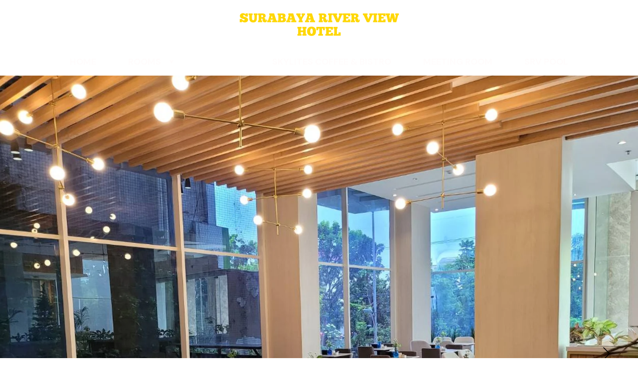

--- FILE ---
content_type: text/html
request_url: https://srvhotel.com/dining
body_size: 20807
content:
<!DOCTYPE html>
<html lang="en">
	<head>
		<meta charset="utf-8">
		<meta name="viewport" content="width=device-width, initial-scale=1.0">
		<!--[--><title>DINING | Surabaya River View Hotel</title><!----><link rel="icon" href="data:;base64,iVBORw0KGgo="><link rel="apple-touch-icon" href="data:;base64,iVBORw0KGgo="><meta content="https://srvhotel.com/dining" property="og:url"><link rel="canonical" href="https://srvhotel.com/dining"><meta content="DINING | Surabaya River View Hotel" property="og:title"><meta name="twitter:title" content="DINING | Surabaya River View Hotel"><meta content="website" property="og:type"><!----><!----><meta property="og:site_name" content="Surabaya River View Hotel"><!----><meta property="og:image"><meta name="twitter:image"><meta content="" property="og:image:alt"><meta content="" name="twitter:image:alt"><meta name="twitter:card" content="summary_large_image"><link rel="preconnect"><!----><!----><!----><!----><!----><!--[--><link rel="alternate" hreflang="x-default" href="https://srvhotel.com/dining"><!--]--><link href="https://cdn.zyrosite.com/u1/google-fonts/font-faces?family=DM+Sans:wght@400;500;700&amp;family=Oswald:wght@400&amp;family=Libre+Baskerville:wght@400;700&amp;display=swap" rel="preconnect" crossorigin="true"><link href="https://cdn.zyrosite.com/u1/google-fonts/font-faces?family=DM+Sans:wght@400;500;700&amp;family=Oswald:wght@400&amp;family=Libre+Baskerville:wght@400;700&amp;display=swap" rel="preload" as="style"><link href="https://cdn.zyrosite.com/u1/google-fonts/font-faces?family=DM+Sans:wght@400;500;700&amp;family=Oswald:wght@400&amp;family=Libre+Baskerville:wght@400;700&amp;display=swap" rel="stylesheet" referrerpolicy="no-referrer"><!--]-->
		<style></style>
		<link rel="prefetch" href="https://cdn.zyrosite.com/cdn-builder-placeholders/astro-traffic.txt">

		
	<link rel="stylesheet" href="/_astro/_...slug_.791751c2.css" /><script type="module" src="/_astro/page.d79c7bc6.js"></script></head>

	<body>
		<div>
			<style>astro-island,astro-slot,astro-static-slot{display:contents}</style><script>(()=>{var e=async t=>{await(await t())()};(self.Astro||(self.Astro={})).only=e;window.dispatchEvent(new Event("astro:only"));})();;(()=>{var l;{let c={0:t=>t,1:t=>JSON.parse(t,o),2:t=>new RegExp(t),3:t=>new Date(t),4:t=>new Map(JSON.parse(t,o)),5:t=>new Set(JSON.parse(t,o)),6:t=>BigInt(t),7:t=>new URL(t),8:t=>new Uint8Array(JSON.parse(t)),9:t=>new Uint16Array(JSON.parse(t)),10:t=>new Uint32Array(JSON.parse(t))},o=(t,s)=>{if(t===""||!Array.isArray(s))return s;let[e,n]=s;return e in c?c[e](n):void 0};customElements.get("astro-island")||customElements.define("astro-island",(l=class extends HTMLElement{constructor(){super(...arguments);this.hydrate=()=>{if(!this.hydrator||this.parentElement&&this.parentElement.closest("astro-island[ssr]"))return;let s=this.querySelectorAll("astro-slot"),e={},n=this.querySelectorAll("template[data-astro-template]");for(let r of n){let i=r.closest(this.tagName);!i||!i.isSameNode(this)||(e[r.getAttribute("data-astro-template")||"default"]=r.innerHTML,r.remove())}for(let r of s){let i=r.closest(this.tagName);!i||!i.isSameNode(this)||(e[r.getAttribute("name")||"default"]=r.innerHTML)}let a=this.hasAttribute("props")?JSON.parse(this.getAttribute("props"),o):{};this.hydrator(this)(this.Component,a,e,{client:this.getAttribute("client")}),this.removeAttribute("ssr"),window.removeEventListener("astro:hydrate",this.hydrate),window.dispatchEvent(new CustomEvent("astro:hydrate"))}}connectedCallback(){!this.hasAttribute("await-children")||this.firstChild?this.childrenConnectedCallback():new MutationObserver((s,e)=>{e.disconnect(),this.childrenConnectedCallback()}).observe(this,{childList:!0})}async childrenConnectedCallback(){window.addEventListener("astro:hydrate",this.hydrate);let s=this.getAttribute("before-hydration-url");s&&await import(s),this.start()}start(){let s=JSON.parse(this.getAttribute("opts")),e=this.getAttribute("client");if(Astro[e]===void 0){window.addEventListener(`astro:${e}`,()=>this.start(),{once:!0});return}Astro[e](async()=>{let n=this.getAttribute("renderer-url"),[a,{default:r}]=await Promise.all([import(this.getAttribute("component-url")),n?import(n):()=>()=>{}]),i=this.getAttribute("component-export")||"default";if(!i.includes("."))this.Component=a[i];else{this.Component=a;for(let d of i.split("."))this.Component=this.Component[d]}return this.hydrator=r,this.hydrate},s,this)}attributeChangedCallback(){this.hydrator&&this.hydrate()}},l.observedAttributes=["props"],l))}})();</script><astro-island uid="bfMwI" component-url="/_astro/ClientHead.f3edc194.js" component-export="default" renderer-url="/_astro/client.5adfd12c.js" props="{&quot;page-noindex&quot;:[0,false],&quot;canonical-url&quot;:[0,&quot;https://srvhotel.com/dining&quot;],&quot;site-meta&quot;:[0,{&quot;GAId&quot;:[0,&quot;-&quot;],&quot;hotjar&quot;:[0,&quot;&quot;],&quot;version&quot;:[0,116],&quot;isLayout&quot;:[0,true],&quot;template&quot;:[0,&quot;wellslite&quot;],&quot;metaTitle&quot;:[0,&quot;Surabaya River View Hotel&quot;],&quot;customMeta&quot;:[0,&quot;&quot;],&quot;ecwidStoreId&quot;:[0,&quot;&quot;],&quot;headerHeight&quot;:[0,202.703125],&quot;defaultLocale&quot;:[0,&quot;system&quot;],&quot;ecommerceType&quot;:[0,&quot;zyro&quot;],&quot;facebookPixel&quot;:[0,&quot;&quot;],&quot;googleAnalytics&quot;:[0,&quot;&quot;],&quot;demoEcwidStoreId&quot;:[0,&quot;29201105&quot;],&quot;ecommerceStoreId&quot;:[0,&quot;store_01GMAE7835A26ZV976KJT4FTRK&quot;],&quot;googleTagManager&quot;:[0,&quot;&quot;],&quot;metaHtmlLanguage&quot;:[0,&quot;en&quot;],&quot;facebookMessenger&quot;:[0,&quot;&quot;],&quot;headerHeightMobile&quot;:[0,119.234375],&quot;stripePublicApiKey&quot;:[0,&quot;&quot;],&quot;demoEcommerceStoreId&quot;:[0,&quot;store_01G0G1DNXWG90DRQD52VFSKJZV&quot;],&quot;shouldAddWWWPrefixToDomain&quot;:[0,false]}],&quot;domain&quot;:[0,&quot;srvhotel.com&quot;]}" ssr="" client="only" opts="{&quot;name&quot;:&quot;ClientHead&quot;,&quot;value&quot;:&quot;vue&quot;}"></astro-island>
			<script>(()=>{var e=async t=>{await(await t())()};(self.Astro||(self.Astro={})).load=e;window.dispatchEvent(new Event("astro:load"));})();</script><astro-island uid="ZQSPtU" component-url="/_astro/Page.5a199ead.js" component-export="default" renderer-url="/_astro/client.5adfd12c.js" props="{&quot;page-data&quot;:[0,{&quot;pages&quot;:[0,{&quot;home&quot;:[0,{&quot;meta&quot;:[0,{&quot;title&quot;:[0,&quot;Affordable and Comfortable Accommodation at Surabaya River View Hotel&quot;],&quot;noindex&quot;:[0,false],&quot;keywords&quot;:[1,&quot;[[0,\&quot;Surabaya River View Hotel\&quot;],[0,\&quot;heart of the city\&quot;],[0,\&quot;city hotel\&quot;]]&quot;],&quot;ogImageAlt&quot;:[0,&quot;&quot;],&quot;description&quot;:[0,&quot;Experience affordable and comfortable accommodation at Surabaya River View Hotel, located in the heart of the city. Enjoy stunning views of the sky and make your stay truly memorable at this city hotel.&quot;],&quot;ogImagePath&quot;:[0,null],&quot;ogImageOrigin&quot;:[0,null]}],&quot;name&quot;:[0,&quot;HOME&quot;],&quot;slug&quot;:[0,&quot;home&quot;],&quot;type&quot;:[0,&quot;default&quot;],&quot;blocks&quot;:[1,&quot;[[0,\&quot;zy5Hxq\&quot;]]&quot;],&quot;footerSlotIsHidden&quot;:[0,false]}],&quot;z-OyzT&quot;:[0,{&quot;meta&quot;:[0,{&quot;title&quot;:[0,&quot;&quot;],&quot;noindex&quot;:[0,false],&quot;ogImageAlt&quot;:[0,&quot;&quot;],&quot;description&quot;:[0,&quot;&quot;],&quot;ogImagePath&quot;:[0,null],&quot;ogImageOrigin&quot;:[0,null]}],&quot;name&quot;:[0,&quot;SRV POOL&quot;],&quot;slug&quot;:[0,&quot;srv-pool&quot;],&quot;type&quot;:[0,&quot;default&quot;],&quot;blocks&quot;:[1,&quot;[[0,\&quot;zEKIXZ\&quot;],[0,\&quot;zSQvpl\&quot;]]&quot;],&quot;footerSlotIsHidden&quot;:[0,false]}],&quot;z1wPyu&quot;:[0,{&quot;date&quot;:[0,&quot;2022-12-26T09:46:36.392Z&quot;],&quot;meta&quot;:[0,{&quot;title&quot;:[0,&quot;A blog post&quot;],&quot;ogImageAlt&quot;:[0,&quot;body of water between high rise buildings during night time&quot;],&quot;description&quot;:[0,&quot;Blog post description.&quot;],&quot;ogImagePath&quot;:[0,&quot;https://cdn.zyrosite.com/cdn-builder-placeholders/blog/city-center-at-night.jpeg&quot;],&quot;ogImageOrigin&quot;:[0,&quot;other&quot;]}],&quot;name&quot;:[0,&quot;A blog post&quot;],&quot;slug&quot;:[0,&quot;newBlogPost-z1wPyu&quot;],&quot;type&quot;:[0,&quot;blog&quot;],&quot;blocks&quot;:[1,&quot;[[0,\&quot;zZLymy\&quot;],[0,\&quot;zuCaG8\&quot;]]&quot;],&quot;isDraft&quot;:[0,false],&quot;categories&quot;:[1,&quot;[]&quot;],&quot;coverImageAlt&quot;:[0,&quot;body of water between high rise buildings during night time&quot;],&quot;minutesToRead&quot;:[0,&quot;0&quot;],&quot;coverImagePath&quot;:[0,&quot;https://cdn.zyrosite.com/cdn-builder-placeholders/blog/city-center-at-night.jpeg&quot;],&quot;coverImageOrigin&quot;:[0,&quot;other&quot;],&quot;footerSlotIsHidden&quot;:[0,false]}],&quot;z8Oq9s&quot;:[0,{&quot;name&quot;:[0,&quot;Blog&quot;],&quot;slug&quot;:[0,&quot;page-z8Oq9s&quot;],&quot;type&quot;:[0,&quot;default&quot;],&quot;blocks&quot;:[1,&quot;[[0,\&quot;zh-vWi\&quot;]]&quot;],&quot;footerSlotIsHidden&quot;:[0,false]}],&quot;zDOwCp&quot;:[0,{&quot;meta&quot;:[0,{&quot;ogImageAlt&quot;:[0,&quot;Hanging arm lamp&quot;],&quot;description&quot;:[0,&quot;This is a sample product description. You can use it to describe your product, from its size, weight, color, to other characteristics.\n\nMake sure you highlight the best qualities and the most impor...&quot;],&quot;ogImagePath&quot;:[0,&quot;https://cdn.zyrosite.com/cdn-ecommerce/store_01G0G1DNXWG90DRQD52VFSKJZV%2Fassets%2F1649806240815-5.png&quot;],&quot;ogImageOrigin&quot;:[0,&quot;other&quot;]}],&quot;name&quot;:[0,&quot;Hanging arm lamp&quot;],&quot;slug&quot;:[0,&quot;hanging-arm-lamp-zdowcp&quot;],&quot;type&quot;:[0,&quot;ecommerce-product&quot;],&quot;blocks&quot;:[1,&quot;[[0,\&quot;znCpOl\&quot;]]&quot;],&quot;productId&quot;:[0,&quot;prod_01GMAE78JTNR0DXRG6NTJCXHPZ&quot;],&quot;footerSlotIsHidden&quot;:[0,false]}],&quot;zEl1_u&quot;:[0,{&quot;meta&quot;:[0,{&quot;title&quot;:[0,&quot;&quot;],&quot;noindex&quot;:[0,false],&quot;ogImageAlt&quot;:[0,&quot;&quot;],&quot;description&quot;:[0,&quot;&quot;],&quot;ogImagePath&quot;:[0,null],&quot;ogImageOrigin&quot;:[0,null]}],&quot;name&quot;:[0,&quot;SKYLITES COFFEE &amp; BISTRO&quot;],&quot;slug&quot;:[0,&quot;skylites-coffee-and-bistro&quot;],&quot;type&quot;:[0,&quot;default&quot;],&quot;blocks&quot;:[1,&quot;[[0,\&quot;zCCuvR\&quot;],[0,\&quot;zlEXE-\&quot;]]&quot;],&quot;footerSlotIsHidden&quot;:[0,false]}],&quot;zEnBEM&quot;:[0,{&quot;meta&quot;:[0,{&quot;title&quot;:[0,&quot;&quot;],&quot;noindex&quot;:[0,false],&quot;ogImageAlt&quot;:[0,&quot;&quot;],&quot;description&quot;:[0,&quot;&quot;],&quot;ogImagePath&quot;:[0,null],&quot;ogImageOrigin&quot;:[0,null]}],&quot;name&quot;:[0,&quot;ROOMS&quot;],&quot;slug&quot;:[0,&quot;rooms&quot;],&quot;type&quot;:[0,&quot;default&quot;],&quot;blocks&quot;:[1,&quot;[[0,\&quot;z_ZMTp\&quot;]]&quot;],&quot;footerSlotIsHidden&quot;:[0,false]}],&quot;zGqGmb&quot;:[0,{&quot;meta&quot;:[0,{&quot;title&quot;:[0,&quot;&quot;],&quot;noindex&quot;:[0,false],&quot;ogImageAlt&quot;:[0,&quot;&quot;],&quot;description&quot;:[0,&quot;&quot;],&quot;ogImagePath&quot;:[0,null],&quot;ogImageOrigin&quot;:[0,null]}],&quot;name&quot;:[0,&quot;OFFERS&quot;],&quot;slug&quot;:[0,&quot;offers&quot;],&quot;type&quot;:[0,&quot;default&quot;],&quot;blocks&quot;:[1,&quot;[[0,\&quot;z5Ntjb\&quot;]]&quot;]}],&quot;zIF9il&quot;:[0,{&quot;meta&quot;:[0,{&quot;ogImageAlt&quot;:[0,&quot;Earthenware crockery&quot;],&quot;description&quot;:[0,&quot;This is a sample product description. You can use it to describe your product, from its size, weight, color, to other characteristics.\n\nMake sure you highlight the best qualities and the most impor...&quot;],&quot;ogImagePath&quot;:[0,&quot;https://cdn.zyrosite.com/cdn-ecommerce/store_01G0G1DNXWG90DRQD52VFSKJZV%2Fassets%2F1649806025226-2.png&quot;],&quot;ogImageOrigin&quot;:[0,&quot;other&quot;]}],&quot;name&quot;:[0,&quot;Earthenware crockery&quot;],&quot;slug&quot;:[0,&quot;earthenware-crockery-zif9il&quot;],&quot;type&quot;:[0,&quot;ecommerce-product&quot;],&quot;blocks&quot;:[1,&quot;[[0,\&quot;z0Q8kb\&quot;]]&quot;],&quot;productId&quot;:[0,&quot;prod_01GMAE78J88SGGT24WQ9ZZV1T0&quot;],&quot;footerSlotIsHidden&quot;:[0,false]}],&quot;zLT_uV&quot;:[0,{&quot;meta&quot;:[0,{&quot;ogImageAlt&quot;:[0,&quot;Luxury towels&quot;],&quot;description&quot;:[0,&quot;This is a sample product description. You can use it to describe your product, from its size, weight, color, to other characteristics.\n\nMake sure you highlight the best qualities and the most impor...&quot;],&quot;ogImagePath&quot;:[0,&quot;https://cdn.zyrosite.com/cdn-ecommerce/store_01G0G1DNXWG90DRQD52VFSKJZV%2Fassets%2F1649806262335-6.png&quot;],&quot;ogImageOrigin&quot;:[0,&quot;other&quot;]}],&quot;name&quot;:[0,&quot;Luxury towels&quot;],&quot;slug&quot;:[0,&quot;luxury-towels-zlt_uv&quot;],&quot;type&quot;:[0,&quot;ecommerce-product&quot;],&quot;blocks&quot;:[1,&quot;[[0,\&quot;zT3NJK\&quot;]]&quot;],&quot;productId&quot;:[0,&quot;prod_01GMAE78JQHYBQ9JFJH3TS7KVH&quot;],&quot;footerSlotIsHidden&quot;:[0,false]}],&quot;zLdtjR&quot;:[0,{&quot;meta&quot;:[0,{&quot;title&quot;:[0,&quot;Deluxe Twin&quot;],&quot;noindex&quot;:[0,false],&quot;ogImageAlt&quot;:[0,&quot;&quot;],&quot;description&quot;:[0,&quot;Deluxe Twin room With Twin Bed&quot;],&quot;ogImagePath&quot;:[0,null],&quot;ogImageOrigin&quot;:[0,null]}],&quot;name&quot;:[0,&quot;DELUXE TWIN ROOM&quot;],&quot;slug&quot;:[0,&quot;deluxe-twin-room&quot;],&quot;type&quot;:[0,&quot;default&quot;],&quot;blocks&quot;:[1,&quot;[[0,\&quot;zqvtP2\&quot;],[0,\&quot;z-NnfB\&quot;]]&quot;],&quot;footerSlotIsHidden&quot;:[0,false]}],&quot;zbYUsx&quot;:[0,{&quot;meta&quot;:[0,{&quot;title&quot;:[0,&quot;&quot;],&quot;noindex&quot;:[0,false],&quot;ogImageAlt&quot;:[0,&quot;&quot;],&quot;description&quot;:[0,&quot;&quot;],&quot;ogImagePath&quot;:[0,null],&quot;ogImageOrigin&quot;:[0,null]}],&quot;name&quot;:[0,&quot;MEETING ROOM&quot;],&quot;slug&quot;:[0,&quot;meeting-room&quot;],&quot;type&quot;:[0,&quot;default&quot;],&quot;blocks&quot;:[1,&quot;[[0,\&quot;zbUXvM\&quot;]]&quot;],&quot;footerSlotIsHidden&quot;:[0,false]}],&quot;zezu92&quot;:[0,{&quot;meta&quot;:[0,{&quot;ogImageAlt&quot;:[0,&quot;Unique mirrors&quot;],&quot;description&quot;:[0,&quot;This is a sample product description. You can use it to describe your product, from its size, weight, color, to other characteristics.\n\nMake sure you highlight the best qualities and the most impor...&quot;],&quot;ogImagePath&quot;:[0,&quot;https://cdn.zyrosite.com/cdn-ecommerce/store_01G0G1DNXWG90DRQD52VFSKJZV%2Fassets%2F1649806189314-4.png&quot;],&quot;ogImageOrigin&quot;:[0,&quot;other&quot;]}],&quot;name&quot;:[0,&quot;Unique mirrors&quot;],&quot;slug&quot;:[0,&quot;unique-mirrors-zezu92&quot;],&quot;type&quot;:[0,&quot;ecommerce-product&quot;],&quot;blocks&quot;:[1,&quot;[[0,\&quot;zGUxr8\&quot;]]&quot;],&quot;productId&quot;:[0,&quot;prod_01GMAE78J5RKRPW2CKKDYP7D7Q&quot;],&quot;footerSlotIsHidden&quot;:[0,false]}],&quot;zferre&quot;:[0,{&quot;meta&quot;:[0,{&quot;ogImageAlt&quot;:[0,&quot;Floral vases&quot;],&quot;description&quot;:[0,&quot;This is a sample product description. You can use it to describe your product, from its size, weight, color, to other characteristics.\n\nMake sure you highlight the best qualities and the most impor...&quot;],&quot;ogImagePath&quot;:[0,&quot;https://cdn.zyrosite.com/cdn-ecommerce/store_01G0G1DNXWG90DRQD52VFSKJZV%2Fassets%2F1649806060027-3.png&quot;],&quot;ogImageOrigin&quot;:[0,&quot;other&quot;]}],&quot;name&quot;:[0,&quot;Floral vases&quot;],&quot;slug&quot;:[0,&quot;floral-vases-zferre&quot;],&quot;type&quot;:[0,&quot;ecommerce-product&quot;],&quot;blocks&quot;:[1,&quot;[[0,\&quot;zhn_Xi\&quot;]]&quot;],&quot;productId&quot;:[0,&quot;prod_01GMAE78J32KKSTREX5F3ZKDHX&quot;],&quot;footerSlotIsHidden&quot;:[0,false]}],&quot;znUigk&quot;:[0,{&quot;meta&quot;:[0,{&quot;title&quot;:[0,&quot;Suites &quot;],&quot;noindex&quot;:[0,false],&quot;ogImageAlt&quot;:[0,&quot;&quot;],&quot;description&quot;:[0,&quot;Suites Room With Super King Bed&quot;],&quot;ogImagePath&quot;:[0,null],&quot;ogImageOrigin&quot;:[0,null]}],&quot;name&quot;:[0,&quot;SUITE ROOM&quot;],&quot;slug&quot;:[0,&quot;suite-room&quot;],&quot;type&quot;:[0,&quot;default&quot;],&quot;blocks&quot;:[1,&quot;[[0,\&quot;z6ucac\&quot;],[0,\&quot;zLOyV4\&quot;]]&quot;],&quot;footerSlotIsHidden&quot;:[0,false]}],&quot;zq-8e_&quot;:[0,{&quot;meta&quot;:[0,{&quot;title&quot;:[0,&quot;Superior&quot;],&quot;noindex&quot;:[0,false],&quot;ogImageAlt&quot;:[0,&quot;&quot;],&quot;description&quot;:[0,&quot;Superior Room With Super King Bed Or King Bed&quot;],&quot;ogImagePath&quot;:[0,null],&quot;ogImageOrigin&quot;:[0,null]}],&quot;name&quot;:[0,&quot;SUPERIOR ROOM&quot;],&quot;slug&quot;:[0,&quot;superior-room&quot;],&quot;type&quot;:[0,&quot;default&quot;],&quot;blocks&quot;:[1,&quot;[[0,\&quot;zPerYT\&quot;],[0,\&quot;zpdfCI\&quot;]]&quot;],&quot;footerSlotIsHidden&quot;:[0,false]}],&quot;zs3xus&quot;:[0,{&quot;meta&quot;:[0,{&quot;title&quot;:[0,&quot;Family Room&quot;],&quot;noindex&quot;:[0,false],&quot;ogImageAlt&quot;:[0,&quot;&quot;],&quot;description&quot;:[0,&quot;Family Room with Queen Bed &amp; Single Bed&quot;],&quot;ogImagePath&quot;:[0,null],&quot;ogImageOrigin&quot;:[0,null]}],&quot;name&quot;:[0,&quot;FAMILY ROOM&quot;],&quot;slug&quot;:[0,&quot;family-room&quot;],&quot;type&quot;:[0,&quot;default&quot;],&quot;blocks&quot;:[1,&quot;[[0,\&quot;zOREPq\&quot;],[0,\&quot;zjQxln\&quot;]]&quot;],&quot;footerSlotIsHidden&quot;:[0,false]}],&quot;zsVF6e&quot;:[0,{&quot;date&quot;:[0,&quot;2022-12-26T09:46:36.392Z&quot;],&quot;meta&quot;:[0,{&quot;title&quot;:[0,&quot;A blog post&quot;],&quot;ogImageAlt&quot;:[0,&quot;man in black and gray hoodie and black pants standing beside blue wall&quot;],&quot;description&quot;:[0,&quot;Blog post description.&quot;],&quot;ogImagePath&quot;:[0,&quot;https://cdn.zyrosite.com/cdn-builder-placeholders/blog/blue-woman-near-blue-house.jpeg&quot;],&quot;ogImageOrigin&quot;:[0,&quot;other&quot;]}],&quot;name&quot;:[0,&quot;A blog post&quot;],&quot;slug&quot;:[0,&quot;newBlogPost-zsVF6e&quot;],&quot;type&quot;:[0,&quot;blog&quot;],&quot;blocks&quot;:[1,&quot;[[0,\&quot;zf7Ctv\&quot;],[0,\&quot;zVBoKp\&quot;]]&quot;],&quot;isDraft&quot;:[0,false],&quot;categories&quot;:[1,&quot;[]&quot;],&quot;coverImageAlt&quot;:[0,&quot;man in black and gray hoodie and black pants standing beside blue wall&quot;],&quot;minutesToRead&quot;:[0,&quot;0&quot;],&quot;coverImagePath&quot;:[0,&quot;https://cdn.zyrosite.com/cdn-builder-placeholders/blog/blue-woman-near-blue-house.jpeg&quot;],&quot;coverImageOrigin&quot;:[0,&quot;other&quot;],&quot;footerSlotIsHidden&quot;:[0,false]}],&quot;zw9uhL&quot;:[0,{&quot;meta&quot;:[0,{&quot;ogImageAlt&quot;:[0,&quot;Vase collection&quot;],&quot;description&quot;:[0,&quot;This is a sample product description. You can use it to describe your product, from its size, weight, color, to other characteristics.\n\nMake sure you highlight the best qualities and the most impor...&quot;],&quot;ogImagePath&quot;:[0,&quot;https://cdn.zyrosite.com/cdn-ecommerce/store_01G0G1DNXWG90DRQD52VFSKJZV%2Fassets%2F1649805933296-1.png&quot;],&quot;ogImageOrigin&quot;:[0,&quot;other&quot;]}],&quot;name&quot;:[0,&quot;Vase collection&quot;],&quot;slug&quot;:[0,&quot;vase-collection-zw9uhl&quot;],&quot;type&quot;:[0,&quot;ecommerce-product&quot;],&quot;blocks&quot;:[1,&quot;[[0,\&quot;zONMn9\&quot;]]&quot;],&quot;productId&quot;:[0,&quot;prod_01GMAE78J16EE8WJR4KQ6ZH6E9&quot;],&quot;footerSlotIsHidden&quot;:[0,false]}],&quot;zzlzYt&quot;:[0,{&quot;meta&quot;:[0,{&quot;title&quot;:[0,&quot;&quot;],&quot;noindex&quot;:[0,false],&quot;ogImageAlt&quot;:[0,&quot;&quot;],&quot;description&quot;:[0,&quot;&quot;],&quot;ogImagePath&quot;:[0,null],&quot;ogImageOrigin&quot;:[0,null]}],&quot;name&quot;:[0,&quot;DINING&quot;],&quot;slug&quot;:[0,&quot;dining&quot;],&quot;type&quot;:[0,&quot;default&quot;],&quot;blocks&quot;:[1,&quot;[[0,\&quot;zH-UJh\&quot;],[0,\&quot;zoFhc2\&quot;],[0,\&quot;zvxSMt\&quot;]]&quot;],&quot;footerSlotIsHidden&quot;:[0,false]}],&quot;X_M5lkHNh&quot;:[0,{&quot;meta&quot;:[0,{&quot;title&quot;:[0,&quot;&quot;],&quot;noindex&quot;:[0,false],&quot;ogImageAlt&quot;:[0,&quot;&quot;],&quot;description&quot;:[0,&quot;&quot;],&quot;ogImagePath&quot;:[0,null],&quot;ogImageOrigin&quot;:[0,null]}],&quot;name&quot;:[0,&quot;ABOUT&quot;],&quot;slug&quot;:[0,&quot;about&quot;],&quot;type&quot;:[0,&quot;default&quot;],&quot;blocks&quot;:[1,&quot;[[0,\&quot;block1-X_M5lkHNh\&quot;],[0,\&quot;block2-X_M5lkHNh\&quot;],[0,\&quot;block4-X_M5lkHNh\&quot;],[0,\&quot;block5-X_M5lkHNh\&quot;]]&quot;],&quot;footerSlotIsHidden&quot;:[0,false]}],&quot;iADdWGMlC&quot;:[0,{&quot;name&quot;:[0,&quot;Shop&quot;],&quot;slug&quot;:[0,&quot;shop&quot;],&quot;type&quot;:[0,&quot;default&quot;],&quot;blocks&quot;:[1,&quot;[[0,\&quot;block1-iADdWGMlC\&quot;],[0,\&quot;z86sS-\&quot;]]&quot;],&quot;footerSlotIsHidden&quot;:[0,false]}],&quot;uK3m1LwGm&quot;:[0,{&quot;meta&quot;:[0,{&quot;title&quot;:[0,&quot;&quot;],&quot;noindex&quot;:[0,false],&quot;ogImageAlt&quot;:[0,&quot;&quot;],&quot;description&quot;:[0,&quot;&quot;],&quot;ogImagePath&quot;:[0,null],&quot;ogImageOrigin&quot;:[0,null]}],&quot;name&quot;:[0,&quot;CONTACT&quot;],&quot;slug&quot;:[0,&quot;contact&quot;],&quot;type&quot;:[0,&quot;default&quot;],&quot;blocks&quot;:[1,&quot;[[0,\&quot;GnCRKJcGsm\&quot;]]&quot;],&quot;footerSlotIsHidden&quot;:[0,false]}]}],&quot;blocks&quot;:[0,{&quot;header&quot;:[0,{&quot;type&quot;:[0,&quot;BlockNavigation&quot;],&quot;mobile&quot;:[0,{&quot;logoHeight&quot;:[0,21.26126126126126]}],&quot;desktop&quot;:[0,{&quot;logoHeight&quot;:[0,66.44144144144144]}],&quot;settings&quot;:[0,{&quot;styles&quot;:[0,{&quot;width&quot;:[0,&quot;1240px&quot;],&quot;padding&quot;:[0,&quot;16px 16px 16px 16px&quot;],&quot;m-padding&quot;:[0,&quot;24px 16px 24px 16px&quot;],&quot;logo-width&quot;:[0,&quot;350px&quot;],&quot;cartIconSize&quot;:[0,&quot;24px&quot;],&quot;m-logo-width&quot;:[0,&quot;112px&quot;],&quot;oldContentWidth&quot;:[0,&quot;1600px&quot;],&quot;menu-item-spacing&quot;:[0,&quot;64px&quot;],&quot;space-between-menu&quot;:[0,&quot;30px&quot;],&quot;m-menu-item-spacing&quot;:[0,&quot;40px&quot;],&quot;contrastBackgroundColor&quot;:[0,&quot;rgb(107, 107, 94)&quot;]}],&quot;cartText&quot;:[0,&quot;Shopping bag&quot;],&quot;isSticky&quot;:[0,true],&quot;showLogo&quot;:[0,true],&quot;isCartVisible&quot;:[0,false],&quot;logoImagePath&quot;:[0,&quot;gold2-m5Kpw6EbaJC2wEnp.png&quot;],&quot;logoPlacement&quot;:[0,&quot;center&quot;],&quot;logoImageOrigin&quot;:[0,&quot;assets&quot;],&quot;m-logoPlacement&quot;:[0,&quot;center&quot;],&quot;navigationPlacement&quot;:[0,&quot;center&quot;],&quot;m-navigationPlacement&quot;:[0,&quot;left&quot;]}],&quot;zindexes&quot;:[1,&quot;[]&quot;],&quot;background&quot;:[0,{&quot;color&quot;:[0,&quot;rgb(74, 74, 65)&quot;],&quot;current&quot;:[0,&quot;color&quot;],&quot;isTransparent&quot;:[0,false],&quot;temporaryBackground&quot;:[0,{&quot;color&quot;:[0,&quot;transparent&quot;],&quot;current&quot;:[0,&quot;color&quot;],&quot;isTransparent&quot;:[0,true]}]}],&quot;components&quot;:[1,&quot;[]&quot;],&quot;logoAspectRatio&quot;:[0,5.2677966101694915],&quot;navLinkTextColor&quot;:[0,&quot;rgb(255, 252, 252)&quot;],&quot;navLinkTextColorHover&quot;:[0,&quot;rgb(255, 255, 255)&quot;]}],&quot;z0Q8kb&quot;:[0,{&quot;type&quot;:[0,&quot;BlockEcommerceProduct&quot;],&quot;product&quot;:[0,{&quot;id&quot;:[0,&quot;prod_01GMAE78J88SGGT24WQ9ZZV1T0&quot;]}],&quot;settings&quot;:[0,{&quot;styles&quot;:[0,{&quot;block-padding&quot;:[0,&quot;100px 46px&quot;],&quot;content-width&quot;:[0,&quot;1224px&quot;],&quot;m-block-padding&quot;:[0,&quot;56px 16px&quot;]}]}],&quot;zindexes&quot;:[1,&quot;[]&quot;],&quot;background&quot;:[0,{&quot;color&quot;:[0,&quot;rgb(255, 255, 255)&quot;],&quot;current&quot;:[0,&quot;color&quot;]}],&quot;imageRatio&quot;:[0,&quot;cover&quot;],&quot;buttonStyle&quot;:[0,{&quot;grid-button-primary-color&quot;:[0,&quot;rgb(255, 255, 255)&quot;],&quot;grid-button-secondary-color&quot;:[0,&quot;rgb(0, 0, 0)&quot;],&quot;grid-button-primary-color-hover&quot;:[0,&quot;rgb(255, 255, 255)&quot;],&quot;grid-button-primary-border-color&quot;:[0,&quot;rgb(50, 50, 50)&quot;],&quot;grid-button-secondary-color-hover&quot;:[0,&quot;rgb(0, 0, 0)&quot;],&quot;grid-button-secondary-border-color&quot;:[0,&quot;rgb(50, 50, 50)&quot;],&quot;grid-button-primary-background-color&quot;:[0,&quot;rgb(50, 50, 50)&quot;],&quot;grid-button-primary-border-color-hover&quot;:[0,&quot;rgb(50, 50, 50)&quot;],&quot;grid-button-secondary-background-color&quot;:[0,&quot;rgb(255, 255, 255)&quot;],&quot;grid-button-primary-border-color-active&quot;:[0,&quot;rgb(50, 50, 50)&quot;],&quot;grid-button-secondary-border-color-hover&quot;:[0,&quot;rgba(0, 0, 0, 0)&quot;],&quot;grid-button-secondary-border-color-active&quot;:[0,&quot;rgb(50, 50, 50)&quot;],&quot;grid-button-primary-background-color-hover&quot;:[0,&quot;rgb(70, 70, 70)&quot;],&quot;grid-button-secondary-background-color-hover&quot;:[0,&quot;rgb(241, 241, 241)&quot;]}],&quot;textColorVars&quot;:[0,{&quot;h1-color&quot;:[0,&quot;rgb(26, 26, 26)&quot;],&quot;h2-color&quot;:[0,&quot;rgb(26, 26, 26)&quot;],&quot;h3-color&quot;:[0,&quot;rgb(26, 26, 26)&quot;],&quot;h4-color&quot;:[0,&quot;rgb(26, 26, 26)&quot;],&quot;h5-color&quot;:[0,&quot;rgb(26, 26, 26)&quot;],&quot;h6-color&quot;:[0,&quot;rgb(26, 26, 26)&quot;],&quot;body-color&quot;:[0,&quot;rgb(26, 26, 26)&quot;],&quot;body-large-color&quot;:[0,&quot;rgb(26, 26, 26)&quot;]}],&quot;galleryPlacement&quot;:[0,&quot;bottom&quot;],&quot;buttonBorderWidth&quot;:[0,0],&quot;imageBorderRadius&quot;:[0,&quot;0%&quot;],&quot;navigationArrowsColor&quot;:[0,&quot;rgb(0, 0, 0)&quot;],&quot;isQuantityPickerEnabled&quot;:[0,true],&quot;navigationThumbnailArrowsColor&quot;:[0,&quot;#000000&quot;]}],&quot;z86sS-&quot;:[0,{&quot;type&quot;:[0,&quot;BlockEcommerceProductList&quot;],&quot;settings&quot;:[0,{&quot;styles&quot;:[0,{&quot;block-padding&quot;:[0,&quot;100px 46px&quot;],&quot;content-width&quot;:[0,&quot;1224px&quot;],&quot;m-block-padding&quot;:[0,&quot;56px 16px&quot;]}]}],&quot;background&quot;:[0,{&quot;color&quot;:[0,&quot;rgb(255, 255, 255)&quot;],&quot;current&quot;:[0,&quot;color&quot;]}],&quot;productIds&quot;:[1,&quot;[[0,\&quot;prod_01GMAE78J88SGGT24WQ9ZZV1T0\&quot;],[0,\&quot;prod_01GMAE78J32KKSTREX5F3ZKDHX\&quot;],[0,\&quot;prod_01GMAE78JTNR0DXRG6NTJCXHPZ\&quot;],[0,\&quot;prod_01GMAE78JQHYBQ9JFJH3TS7KVH\&quot;],[0,\&quot;prod_01GMAE78J5RKRPW2CKKDYP7D7Q\&quot;],[0,\&quot;prod_01GMAE78J16EE8WJR4KQ6ZH6E9\&quot;]]&quot;],&quot;buttonStyle&quot;:[0,{&quot;grid-button-primary-color&quot;:[0,&quot;rgb(255, 255, 255)&quot;],&quot;grid-button-secondary-color&quot;:[0,&quot;rgb(0, 0, 0)&quot;],&quot;grid-button-primary-color-hover&quot;:[0,&quot;rgb(255, 255, 255)&quot;],&quot;grid-button-primary-border-color&quot;:[0,&quot;rgb(50, 50, 50)&quot;],&quot;grid-button-secondary-color-hover&quot;:[0,&quot;rgb(0, 0, 0)&quot;],&quot;grid-button-secondary-border-color&quot;:[0,&quot;rgb(50, 50, 50)&quot;],&quot;grid-button-primary-background-color&quot;:[0,&quot;rgb(50, 50, 50)&quot;],&quot;grid-button-primary-border-color-hover&quot;:[0,&quot;rgb(50, 50, 50)&quot;],&quot;grid-button-secondary-background-color&quot;:[0,&quot;rgb(255, 255, 255)&quot;],&quot;grid-button-primary-border-color-active&quot;:[0,&quot;rgb(50, 50, 50)&quot;],&quot;grid-button-secondary-border-color-hover&quot;:[0,&quot;rgba(0, 0, 0, 0)&quot;],&quot;grid-button-secondary-border-color-active&quot;:[0,&quot;rgb(50, 50, 50)&quot;],&quot;grid-button-primary-background-color-hover&quot;:[0,&quot;rgb(70, 70, 70)&quot;],&quot;grid-button-secondary-background-color-hover&quot;:[0,&quot;rgb(241, 241, 241)&quot;]}],&quot;ribbonStyle&quot;:[0,{&quot;ribbon-color&quot;:[0,&quot;rgb(255, 255, 255)&quot;],&quot;ribbon-background-color&quot;:[0,&quot;rgb(29, 30, 32)&quot;]}],&quot;textColorVars&quot;:[0,{&quot;h1-color&quot;:[0,&quot;rgb(26, 26, 26)&quot;],&quot;h2-color&quot;:[0,&quot;rgb(26, 26, 26)&quot;],&quot;h3-color&quot;:[0,&quot;rgb(26, 26, 26)&quot;],&quot;h4-color&quot;:[0,&quot;rgb(26, 26, 26)&quot;],&quot;h5-color&quot;:[0,&quot;rgb(26, 26, 26)&quot;],&quot;h6-color&quot;:[0,&quot;rgb(26, 26, 26)&quot;],&quot;body-color&quot;:[0,&quot;rgb(26, 26, 26)&quot;],&quot;body-large-color&quot;:[0,&quot;rgb(26, 26, 26)&quot;]}],&quot;productsPerPage&quot;:[0,6],&quot;buttonBorderWidth&quot;:[0,0],&quot;navigationArrowsColor&quot;:[0,&quot;rgb(0, 0, 0)&quot;]}],&quot;zGUxr8&quot;:[0,{&quot;type&quot;:[0,&quot;BlockEcommerceProduct&quot;],&quot;product&quot;:[0,{&quot;id&quot;:[0,&quot;prod_01GMAE78J5RKRPW2CKKDYP7D7Q&quot;]}],&quot;settings&quot;:[0,{&quot;styles&quot;:[0,{&quot;block-padding&quot;:[0,&quot;100px 46px&quot;],&quot;content-width&quot;:[0,&quot;1224px&quot;],&quot;m-block-padding&quot;:[0,&quot;56px 16px&quot;]}]}],&quot;zindexes&quot;:[1,&quot;[]&quot;],&quot;background&quot;:[0,{&quot;color&quot;:[0,&quot;rgb(255, 255, 255)&quot;],&quot;current&quot;:[0,&quot;color&quot;]}],&quot;imageRatio&quot;:[0,&quot;cover&quot;],&quot;buttonStyle&quot;:[0,{&quot;grid-button-primary-color&quot;:[0,&quot;rgb(255, 255, 255)&quot;],&quot;grid-button-secondary-color&quot;:[0,&quot;rgb(0, 0, 0)&quot;],&quot;grid-button-primary-color-hover&quot;:[0,&quot;rgb(255, 255, 255)&quot;],&quot;grid-button-primary-border-color&quot;:[0,&quot;rgb(50, 50, 50)&quot;],&quot;grid-button-secondary-color-hover&quot;:[0,&quot;rgb(0, 0, 0)&quot;],&quot;grid-button-secondary-border-color&quot;:[0,&quot;rgb(50, 50, 50)&quot;],&quot;grid-button-primary-background-color&quot;:[0,&quot;rgb(50, 50, 50)&quot;],&quot;grid-button-primary-border-color-hover&quot;:[0,&quot;rgb(50, 50, 50)&quot;],&quot;grid-button-secondary-background-color&quot;:[0,&quot;rgb(255, 255, 255)&quot;],&quot;grid-button-primary-border-color-active&quot;:[0,&quot;rgb(50, 50, 50)&quot;],&quot;grid-button-secondary-border-color-hover&quot;:[0,&quot;rgba(0, 0, 0, 0)&quot;],&quot;grid-button-secondary-border-color-active&quot;:[0,&quot;rgb(50, 50, 50)&quot;],&quot;grid-button-primary-background-color-hover&quot;:[0,&quot;rgb(70, 70, 70)&quot;],&quot;grid-button-secondary-background-color-hover&quot;:[0,&quot;rgb(241, 241, 241)&quot;]}],&quot;textColorVars&quot;:[0,{&quot;h1-color&quot;:[0,&quot;rgb(26, 26, 26)&quot;],&quot;h2-color&quot;:[0,&quot;rgb(26, 26, 26)&quot;],&quot;h3-color&quot;:[0,&quot;rgb(26, 26, 26)&quot;],&quot;h4-color&quot;:[0,&quot;rgb(26, 26, 26)&quot;],&quot;h5-color&quot;:[0,&quot;rgb(26, 26, 26)&quot;],&quot;h6-color&quot;:[0,&quot;rgb(26, 26, 26)&quot;],&quot;body-color&quot;:[0,&quot;rgb(26, 26, 26)&quot;],&quot;body-large-color&quot;:[0,&quot;rgb(26, 26, 26)&quot;]}],&quot;galleryPlacement&quot;:[0,&quot;bottom&quot;],&quot;buttonBorderWidth&quot;:[0,0],&quot;imageBorderRadius&quot;:[0,&quot;0%&quot;],&quot;navigationArrowsColor&quot;:[0,&quot;rgb(0, 0, 0)&quot;],&quot;isQuantityPickerEnabled&quot;:[0,true],&quot;navigationThumbnailArrowsColor&quot;:[0,&quot;#000000&quot;]}],&quot;zH-UJh&quot;:[0,{&quot;type&quot;:[0,&quot;BlockImageSlideshow&quot;],&quot;mobile&quot;:[0,{&quot;minHeight&quot;:[0,300]}],&quot;slides&quot;:[1,&quot;[[0,{\&quot;alt\&quot;:[0,\&quot;\&quot;],\&quot;url\&quot;:[0,\&quot;https://assets.zyrosite.com/AzGEyla2Pnsng19l/455237-AVLWgXlqr8IpJ5pN.jpg\&quot;],\&quot;path\&quot;:[0,\&quot;455237-AVLWgXlqr8IpJ5pN.jpg\&quot;],\&quot;origin\&quot;:[0,\&quot;assets\&quot;],\&quot;fullResolutionWidth\&quot;:[0,1477],\&quot;fullResolutionHeight\&quot;:[0,1108]}],[0,{\&quot;alt\&quot;:[0,\&quot;\&quot;],\&quot;url\&quot;:[0,\&quot;https://assets.zyrosite.com/AzGEyla2Pnsng19l/455238-YbNO05Wr1aSQxGwy.jpg\&quot;],\&quot;path\&quot;:[0,\&quot;455238-YbNO05Wr1aSQxGwy.jpg\&quot;],\&quot;origin\&quot;:[0,\&quot;assets\&quot;],\&quot;fullResolutionWidth\&quot;:[0,1477],\&quot;fullResolutionHeight\&quot;:[0,1108]}],[0,{\&quot;alt\&quot;:[0,\&quot;\&quot;],\&quot;url\&quot;:[0,\&quot;https://assets.zyrosite.com/AzGEyla2Pnsng19l/455234-AMqVgzJyqWIpRZ9D.jpg\&quot;],\&quot;path\&quot;:[0,\&quot;455234-AMqVgzJyqWIpRZ9D.jpg\&quot;],\&quot;origin\&quot;:[0,\&quot;assets\&quot;],\&quot;fullResolutionWidth\&quot;:[0,1477],\&quot;fullResolutionHeight\&quot;:[0,1108]}],[0,{\&quot;alt\&quot;:[0,\&quot;\&quot;],\&quot;url\&quot;:[0,\&quot;https://assets.zyrosite.com/AzGEyla2Pnsng19l/455233-YD0yX5322vhzqQby.jpg\&quot;],\&quot;path\&quot;:[0,\&quot;455233-YD0yX5322vhzqQby.jpg\&quot;],\&quot;origin\&quot;:[0,\&quot;assets\&quot;],\&quot;fullResolutionWidth\&quot;:[0,1477],\&quot;fullResolutionHeight\&quot;:[0,1108]}],[0,{\&quot;alt\&quot;:[0,\&quot;\&quot;],\&quot;url\&quot;:[0,\&quot;https://assets.zyrosite.com/AzGEyla2Pnsng19l/455231-YbNO05WKzjInkJlz.jpg\&quot;],\&quot;path\&quot;:[0,\&quot;455231-YbNO05WKzjInkJlz.jpg\&quot;],\&quot;origin\&quot;:[0,\&quot;assets\&quot;],\&quot;fullResolutionWidth\&quot;:[0,1477],\&quot;fullResolutionHeight\&quot;:[0,1108]}]]&quot;],&quot;desktop&quot;:[0,{&quot;minHeight&quot;:[0,1122]}],&quot;settings&quot;:[0,{&quot;styles&quot;:[0,{&quot;navigationDotsColor&quot;:[0,&quot;rgb(0, 0, 0)&quot;],&quot;navigationArrowsColor&quot;:[0,&quot;rgb(0, 0, 0)&quot;]}]}],&quot;zindexes&quot;:[1,&quot;[]&quot;],&quot;components&quot;:[1,&quot;[]&quot;],&quot;isLoopEnabled&quot;:[0,false],&quot;initialBlockId&quot;:[0,&quot;7kI4_DU8Fs&quot;],&quot;autoplayInterval&quot;:[0,3],&quot;isAutoplayEnabled&quot;:[0,false],&quot;isNavigationDotsVisible&quot;:[0,true],&quot;isNavigationArrowsVisible&quot;:[0,true]}],&quot;zONMn9&quot;:[0,{&quot;type&quot;:[0,&quot;BlockEcommerceProduct&quot;],&quot;product&quot;:[0,{&quot;id&quot;:[0,&quot;prod_01GMAE78J16EE8WJR4KQ6ZH6E9&quot;]}],&quot;settings&quot;:[0,{&quot;styles&quot;:[0,{&quot;block-padding&quot;:[0,&quot;100px 46px&quot;],&quot;content-width&quot;:[0,&quot;1224px&quot;],&quot;m-block-padding&quot;:[0,&quot;56px 16px&quot;]}]}],&quot;zindexes&quot;:[1,&quot;[]&quot;],&quot;background&quot;:[0,{&quot;color&quot;:[0,&quot;rgb(255, 255, 255)&quot;],&quot;current&quot;:[0,&quot;color&quot;]}],&quot;imageRatio&quot;:[0,&quot;cover&quot;],&quot;buttonStyle&quot;:[0,{&quot;grid-button-primary-color&quot;:[0,&quot;rgb(255, 255, 255)&quot;],&quot;grid-button-secondary-color&quot;:[0,&quot;rgb(0, 0, 0)&quot;],&quot;grid-button-primary-color-hover&quot;:[0,&quot;rgb(255, 255, 255)&quot;],&quot;grid-button-primary-border-color&quot;:[0,&quot;rgb(50, 50, 50)&quot;],&quot;grid-button-secondary-color-hover&quot;:[0,&quot;rgb(0, 0, 0)&quot;],&quot;grid-button-secondary-border-color&quot;:[0,&quot;rgb(50, 50, 50)&quot;],&quot;grid-button-primary-background-color&quot;:[0,&quot;rgb(50, 50, 50)&quot;],&quot;grid-button-primary-border-color-hover&quot;:[0,&quot;rgb(50, 50, 50)&quot;],&quot;grid-button-secondary-background-color&quot;:[0,&quot;rgb(255, 255, 255)&quot;],&quot;grid-button-primary-border-color-active&quot;:[0,&quot;rgb(50, 50, 50)&quot;],&quot;grid-button-secondary-border-color-hover&quot;:[0,&quot;rgba(0, 0, 0, 0)&quot;],&quot;grid-button-secondary-border-color-active&quot;:[0,&quot;rgb(50, 50, 50)&quot;],&quot;grid-button-primary-background-color-hover&quot;:[0,&quot;rgb(70, 70, 70)&quot;],&quot;grid-button-secondary-background-color-hover&quot;:[0,&quot;rgb(241, 241, 241)&quot;]}],&quot;textColorVars&quot;:[0,{&quot;h1-color&quot;:[0,&quot;rgb(26, 26, 26)&quot;],&quot;h2-color&quot;:[0,&quot;rgb(26, 26, 26)&quot;],&quot;h3-color&quot;:[0,&quot;rgb(26, 26, 26)&quot;],&quot;h4-color&quot;:[0,&quot;rgb(26, 26, 26)&quot;],&quot;h5-color&quot;:[0,&quot;rgb(26, 26, 26)&quot;],&quot;h6-color&quot;:[0,&quot;rgb(26, 26, 26)&quot;],&quot;body-color&quot;:[0,&quot;rgb(26, 26, 26)&quot;],&quot;body-large-color&quot;:[0,&quot;rgb(26, 26, 26)&quot;]}],&quot;galleryPlacement&quot;:[0,&quot;bottom&quot;],&quot;buttonBorderWidth&quot;:[0,0],&quot;imageBorderRadius&quot;:[0,&quot;0%&quot;],&quot;navigationArrowsColor&quot;:[0,&quot;rgb(0, 0, 0)&quot;],&quot;isQuantityPickerEnabled&quot;:[0,true],&quot;navigationThumbnailArrowsColor&quot;:[0,&quot;#000000&quot;]}],&quot;zT3NJK&quot;:[0,{&quot;type&quot;:[0,&quot;BlockEcommerceProduct&quot;],&quot;product&quot;:[0,{&quot;id&quot;:[0,&quot;prod_01GMAE78JQHYBQ9JFJH3TS7KVH&quot;]}],&quot;settings&quot;:[0,{&quot;styles&quot;:[0,{&quot;block-padding&quot;:[0,&quot;100px 46px&quot;],&quot;content-width&quot;:[0,&quot;1224px&quot;],&quot;m-block-padding&quot;:[0,&quot;56px 16px&quot;]}]}],&quot;zindexes&quot;:[1,&quot;[]&quot;],&quot;background&quot;:[0,{&quot;color&quot;:[0,&quot;rgb(255, 255, 255)&quot;],&quot;current&quot;:[0,&quot;color&quot;]}],&quot;imageRatio&quot;:[0,&quot;cover&quot;],&quot;buttonStyle&quot;:[0,{&quot;grid-button-primary-color&quot;:[0,&quot;rgb(255, 255, 255)&quot;],&quot;grid-button-secondary-color&quot;:[0,&quot;rgb(0, 0, 0)&quot;],&quot;grid-button-primary-color-hover&quot;:[0,&quot;rgb(255, 255, 255)&quot;],&quot;grid-button-primary-border-color&quot;:[0,&quot;rgb(50, 50, 50)&quot;],&quot;grid-button-secondary-color-hover&quot;:[0,&quot;rgb(0, 0, 0)&quot;],&quot;grid-button-secondary-border-color&quot;:[0,&quot;rgb(50, 50, 50)&quot;],&quot;grid-button-primary-background-color&quot;:[0,&quot;rgb(50, 50, 50)&quot;],&quot;grid-button-primary-border-color-hover&quot;:[0,&quot;rgb(50, 50, 50)&quot;],&quot;grid-button-secondary-background-color&quot;:[0,&quot;rgb(255, 255, 255)&quot;],&quot;grid-button-primary-border-color-active&quot;:[0,&quot;rgb(50, 50, 50)&quot;],&quot;grid-button-secondary-border-color-hover&quot;:[0,&quot;rgba(0, 0, 0, 0)&quot;],&quot;grid-button-secondary-border-color-active&quot;:[0,&quot;rgb(50, 50, 50)&quot;],&quot;grid-button-primary-background-color-hover&quot;:[0,&quot;rgb(70, 70, 70)&quot;],&quot;grid-button-secondary-background-color-hover&quot;:[0,&quot;rgb(241, 241, 241)&quot;]}],&quot;textColorVars&quot;:[0,{&quot;h1-color&quot;:[0,&quot;rgb(26, 26, 26)&quot;],&quot;h2-color&quot;:[0,&quot;rgb(26, 26, 26)&quot;],&quot;h3-color&quot;:[0,&quot;rgb(26, 26, 26)&quot;],&quot;h4-color&quot;:[0,&quot;rgb(26, 26, 26)&quot;],&quot;h5-color&quot;:[0,&quot;rgb(26, 26, 26)&quot;],&quot;h6-color&quot;:[0,&quot;rgb(26, 26, 26)&quot;],&quot;body-color&quot;:[0,&quot;rgb(26, 26, 26)&quot;],&quot;body-large-color&quot;:[0,&quot;rgb(26, 26, 26)&quot;]}],&quot;galleryPlacement&quot;:[0,&quot;bottom&quot;],&quot;buttonBorderWidth&quot;:[0,0],&quot;imageBorderRadius&quot;:[0,&quot;0%&quot;],&quot;navigationArrowsColor&quot;:[0,&quot;rgb(0, 0, 0)&quot;],&quot;isQuantityPickerEnabled&quot;:[0,true],&quot;navigationThumbnailArrowsColor&quot;:[0,&quot;#000000&quot;]}],&quot;zhn_Xi&quot;:[0,{&quot;type&quot;:[0,&quot;BlockEcommerceProduct&quot;],&quot;product&quot;:[0,{&quot;id&quot;:[0,&quot;prod_01GMAE78J32KKSTREX5F3ZKDHX&quot;]}],&quot;settings&quot;:[0,{&quot;styles&quot;:[0,{&quot;block-padding&quot;:[0,&quot;100px 46px&quot;],&quot;content-width&quot;:[0,&quot;1224px&quot;],&quot;m-block-padding&quot;:[0,&quot;56px 16px&quot;]}]}],&quot;zindexes&quot;:[1,&quot;[]&quot;],&quot;background&quot;:[0,{&quot;color&quot;:[0,&quot;rgb(255, 255, 255)&quot;],&quot;current&quot;:[0,&quot;color&quot;]}],&quot;imageRatio&quot;:[0,&quot;cover&quot;],&quot;buttonStyle&quot;:[0,{&quot;grid-button-primary-color&quot;:[0,&quot;rgb(255, 255, 255)&quot;],&quot;grid-button-secondary-color&quot;:[0,&quot;rgb(0, 0, 0)&quot;],&quot;grid-button-primary-color-hover&quot;:[0,&quot;rgb(255, 255, 255)&quot;],&quot;grid-button-primary-border-color&quot;:[0,&quot;rgb(50, 50, 50)&quot;],&quot;grid-button-secondary-color-hover&quot;:[0,&quot;rgb(0, 0, 0)&quot;],&quot;grid-button-secondary-border-color&quot;:[0,&quot;rgb(50, 50, 50)&quot;],&quot;grid-button-primary-background-color&quot;:[0,&quot;rgb(50, 50, 50)&quot;],&quot;grid-button-primary-border-color-hover&quot;:[0,&quot;rgb(50, 50, 50)&quot;],&quot;grid-button-secondary-background-color&quot;:[0,&quot;rgb(255, 255, 255)&quot;],&quot;grid-button-primary-border-color-active&quot;:[0,&quot;rgb(50, 50, 50)&quot;],&quot;grid-button-secondary-border-color-hover&quot;:[0,&quot;rgba(0, 0, 0, 0)&quot;],&quot;grid-button-secondary-border-color-active&quot;:[0,&quot;rgb(50, 50, 50)&quot;],&quot;grid-button-primary-background-color-hover&quot;:[0,&quot;rgb(70, 70, 70)&quot;],&quot;grid-button-secondary-background-color-hover&quot;:[0,&quot;rgb(241, 241, 241)&quot;]}],&quot;textColorVars&quot;:[0,{&quot;h1-color&quot;:[0,&quot;rgb(26, 26, 26)&quot;],&quot;h2-color&quot;:[0,&quot;rgb(26, 26, 26)&quot;],&quot;h3-color&quot;:[0,&quot;rgb(26, 26, 26)&quot;],&quot;h4-color&quot;:[0,&quot;rgb(26, 26, 26)&quot;],&quot;h5-color&quot;:[0,&quot;rgb(26, 26, 26)&quot;],&quot;h6-color&quot;:[0,&quot;rgb(26, 26, 26)&quot;],&quot;body-color&quot;:[0,&quot;rgb(26, 26, 26)&quot;],&quot;body-large-color&quot;:[0,&quot;rgb(26, 26, 26)&quot;]}],&quot;galleryPlacement&quot;:[0,&quot;bottom&quot;],&quot;buttonBorderWidth&quot;:[0,0],&quot;imageBorderRadius&quot;:[0,&quot;0%&quot;],&quot;navigationArrowsColor&quot;:[0,&quot;rgb(0, 0, 0)&quot;],&quot;isQuantityPickerEnabled&quot;:[0,true],&quot;navigationThumbnailArrowsColor&quot;:[0,&quot;#000000&quot;]}],&quot;znCpOl&quot;:[0,{&quot;type&quot;:[0,&quot;BlockEcommerceProduct&quot;],&quot;product&quot;:[0,{&quot;id&quot;:[0,&quot;prod_01GMAE78JTNR0DXRG6NTJCXHPZ&quot;]}],&quot;settings&quot;:[0,{&quot;styles&quot;:[0,{&quot;block-padding&quot;:[0,&quot;100px 46px&quot;],&quot;content-width&quot;:[0,&quot;1224px&quot;],&quot;m-block-padding&quot;:[0,&quot;56px 16px&quot;]}]}],&quot;zindexes&quot;:[1,&quot;[]&quot;],&quot;background&quot;:[0,{&quot;color&quot;:[0,&quot;rgb(255, 255, 255)&quot;],&quot;current&quot;:[0,&quot;color&quot;]}],&quot;imageRatio&quot;:[0,&quot;cover&quot;],&quot;buttonStyle&quot;:[0,{&quot;grid-button-primary-color&quot;:[0,&quot;rgb(255, 255, 255)&quot;],&quot;grid-button-secondary-color&quot;:[0,&quot;rgb(0, 0, 0)&quot;],&quot;grid-button-primary-color-hover&quot;:[0,&quot;rgb(255, 255, 255)&quot;],&quot;grid-button-primary-border-color&quot;:[0,&quot;rgb(50, 50, 50)&quot;],&quot;grid-button-secondary-color-hover&quot;:[0,&quot;rgb(0, 0, 0)&quot;],&quot;grid-button-secondary-border-color&quot;:[0,&quot;rgb(50, 50, 50)&quot;],&quot;grid-button-primary-background-color&quot;:[0,&quot;rgb(50, 50, 50)&quot;],&quot;grid-button-primary-border-color-hover&quot;:[0,&quot;rgb(50, 50, 50)&quot;],&quot;grid-button-secondary-background-color&quot;:[0,&quot;rgb(255, 255, 255)&quot;],&quot;grid-button-primary-border-color-active&quot;:[0,&quot;rgb(50, 50, 50)&quot;],&quot;grid-button-secondary-border-color-hover&quot;:[0,&quot;rgba(0, 0, 0, 0)&quot;],&quot;grid-button-secondary-border-color-active&quot;:[0,&quot;rgb(50, 50, 50)&quot;],&quot;grid-button-primary-background-color-hover&quot;:[0,&quot;rgb(70, 70, 70)&quot;],&quot;grid-button-secondary-background-color-hover&quot;:[0,&quot;rgb(241, 241, 241)&quot;]}],&quot;textColorVars&quot;:[0,{&quot;h1-color&quot;:[0,&quot;rgb(26, 26, 26)&quot;],&quot;h2-color&quot;:[0,&quot;rgb(26, 26, 26)&quot;],&quot;h3-color&quot;:[0,&quot;rgb(26, 26, 26)&quot;],&quot;h4-color&quot;:[0,&quot;rgb(26, 26, 26)&quot;],&quot;h5-color&quot;:[0,&quot;rgb(26, 26, 26)&quot;],&quot;h6-color&quot;:[0,&quot;rgb(26, 26, 26)&quot;],&quot;body-color&quot;:[0,&quot;rgb(26, 26, 26)&quot;],&quot;body-large-color&quot;:[0,&quot;rgb(26, 26, 26)&quot;]}],&quot;galleryPlacement&quot;:[0,&quot;bottom&quot;],&quot;buttonBorderWidth&quot;:[0,0],&quot;imageBorderRadius&quot;:[0,&quot;0%&quot;],&quot;navigationArrowsColor&quot;:[0,&quot;rgb(0, 0, 0)&quot;],&quot;isQuantityPickerEnabled&quot;:[0,true],&quot;navigationThumbnailArrowsColor&quot;:[0,&quot;#000000&quot;]}],&quot;zoFhc2&quot;:[0,{&quot;type&quot;:[0,&quot;BlockLayout&quot;],&quot;mobile&quot;:[0,{&quot;minHeight&quot;:[0,520]}],&quot;desktop&quot;:[0,{&quot;minHeight&quot;:[0,528]}],&quot;settings&quot;:[0,{&quot;styles&quot;:[0,{&quot;rows&quot;:[0,8],&quot;width&quot;:[0,&quot;1224px&quot;],&quot;row-gap&quot;:[0,&quot;16px&quot;],&quot;row-size&quot;:[0,&quot;48px&quot;],&quot;column-gap&quot;:[0,&quot;24px&quot;],&quot;block-padding&quot;:[0,&quot;16px 0px 16px 0px&quot;],&quot;m-block-padding&quot;:[0,&quot;120px 16px 120px 16px&quot;],&quot;grid-gap-history&quot;:[0,&quot;16px 24px&quot;]}]}],&quot;zindexes&quot;:[1,&quot;[[0,\&quot;zqkBeP\&quot;],[0,\&quot;zzNT75\&quot;],[0,\&quot;zzlZrV\&quot;]]&quot;],&quot;background&quot;:[0,{&quot;path&quot;:[0,&quot;20221222152446_img_8535-1-m6LqX1wyKxszgppE.JPG&quot;],&quot;color&quot;:[0,null],&quot;image&quot;:[0,&quot;https://assets.zyrosite.com/AzGEyla2Pnsng19l/20221222152446_img_8535-1-m6LqX1wyKxszgppE.JPG&quot;],&quot;origin&quot;:[0,&quot;assets&quot;],&quot;current&quot;:[0,&quot;image&quot;],&quot;overlay-opacity&quot;:[0,&quot;0.31&quot;]}],&quot;components&quot;:[1,&quot;[[0,\&quot;zqkBeP\&quot;],[0,\&quot;zzNT75\&quot;],[0,\&quot;zzlZrV\&quot;]]&quot;],&quot;initialBlockId&quot;:[0,&quot;CkLaaQi76X&quot;]}],&quot;zvxSMt&quot;:[0,{&quot;type&quot;:[0,&quot;BlockLayout&quot;],&quot;mobile&quot;:[0,{&quot;minHeight&quot;:[0,533]}],&quot;desktop&quot;:[0,{&quot;minHeight&quot;:[0,676]}],&quot;settings&quot;:[0,{&quot;styles&quot;:[0,{&quot;rows&quot;:[0,10],&quot;width&quot;:[0,&quot;1224px&quot;],&quot;row-gap&quot;:[0,&quot;16px&quot;],&quot;row-size&quot;:[0,&quot;48px&quot;],&quot;column-gap&quot;:[0,&quot;24px&quot;],&quot;block-padding&quot;:[0,&quot;16px 0px 16px 0px&quot;],&quot;m-block-padding&quot;:[0,&quot;40px 16px 40px 16px&quot;]}]}],&quot;zindexes&quot;:[1,&quot;[[0,\&quot;z_MA_a\&quot;],[0,\&quot;zGhTJu\&quot;],[0,\&quot;zsPfgi\&quot;],[0,\&quot;zuqGEN\&quot;]]&quot;],&quot;background&quot;:[0,{&quot;color&quot;:[0,&quot;rgb(255, 255, 255)&quot;],&quot;current&quot;:[0,&quot;color&quot;]}],&quot;components&quot;:[1,&quot;[[0,\&quot;z_MA_a\&quot;],[0,\&quot;zGhTJu\&quot;],[0,\&quot;zsPfgi\&quot;],[0,\&quot;zuqGEN\&quot;]]&quot;],&quot;initialBlockId&quot;:[0,&quot;9xS8jWcHV&quot;]}],&quot;HXsRcpU8AD&quot;:[0,{&quot;slot&quot;:[0,&quot;footer&quot;],&quot;type&quot;:[0,&quot;BlockLayout&quot;],&quot;mobile&quot;:[0,{&quot;minHeight&quot;:[0,387]}],&quot;desktop&quot;:[0,{&quot;minHeight&quot;:[0,256]}],&quot;settings&quot;:[0,{&quot;styles&quot;:[0,{&quot;cols&quot;:[0,&quot;12&quot;],&quot;rows&quot;:[0,4],&quot;width&quot;:[0,&quot;1224px&quot;],&quot;m-rows&quot;:[0,&quot;1&quot;],&quot;col-gap&quot;:[0,&quot;24px&quot;],&quot;row-gap&quot;:[0,&quot;16px&quot;],&quot;row-size&quot;:[0,&quot;48px&quot;],&quot;column-gap&quot;:[0,&quot;24px&quot;],&quot;block-padding&quot;:[0,&quot;16px 0 16px 0&quot;],&quot;m-block-padding&quot;:[0,&quot;64px 16px 64px 16px&quot;],&quot;oldContentWidth&quot;:[0,&quot;1600px&quot;]}]}],&quot;zindexes&quot;:[1,&quot;[[0,\&quot;QHpm-xdf1\&quot;],[0,\&quot;oi-mcy-b4\&quot;],[0,\&quot;X9THW1wHR\&quot;],[0,\&quot;zjAG7I\&quot;]]&quot;],&quot;background&quot;:[0,{&quot;color&quot;:[0,&quot;rgb(50, 50, 50)&quot;],&quot;current&quot;:[0,&quot;color&quot;]}],&quot;components&quot;:[1,&quot;[[0,\&quot;QHpm-xdf1\&quot;],[0,\&quot;oi-mcy-b4\&quot;],[0,\&quot;X9THW1wHR\&quot;],[0,\&quot;zjAG7I\&quot;]]&quot;],&quot;isMobileAutoPositioningEnabled&quot;:[0,true]}]}],&quot;elements&quot;:[0,{&quot;zGhTJu&quot;:[0,{&quot;type&quot;:[0,&quot;GridTextBox&quot;],&quot;mobile&quot;:[0,{&quot;top&quot;:[0,73],&quot;left&quot;:[0,0],&quot;width&quot;:[0,319],&quot;height&quot;:[0,96]}],&quot;content&quot;:[0,&quot;&lt;h3 dir=\&quot;auto\&quot; style=\&quot;color: rgb(50, 50, 50)\&quot;&gt;&lt;span style=\&quot;color: rgb(0, 0, 0)\&quot;&gt;Romantic Dinner&lt;/span&gt;&lt;/h3&gt;&lt;p dir=\&quot;auto\&quot; style=\&quot;color: rgb(50, 50, 50)\&quot; class=\&quot;body\&quot;&gt;&lt;span style=\&quot;color: rgb(0, 0, 0)\&quot;&gt;Skylites Surabaya River View&lt;/span&gt;&lt;/p&gt;&quot;],&quot;desktop&quot;:[0,{&quot;top&quot;:[0,204],&quot;left&quot;:[0,103],&quot;width&quot;:[0,400],&quot;height&quot;:[0,116]}],&quot;settings&quot;:[0,{&quot;styles&quot;:[0,{&quot;text&quot;:[0,&quot;left&quot;],&quot;align&quot;:[0,&quot;flex-start&quot;],&quot;justify&quot;:[0,&quot;flex-start&quot;],&quot;m-element-margin&quot;:[0,&quot;0 0 24px 0&quot;]}]}],&quot;initialElementId&quot;:[0,&quot;gOPhJl4tpO&quot;]}],&quot;z_MA_a&quot;:[0,{&quot;type&quot;:[0,&quot;GridTextBox&quot;],&quot;mobile&quot;:[0,{&quot;top&quot;:[0,35],&quot;left&quot;:[0,0],&quot;width&quot;:[0,319],&quot;height&quot;:[0,24]}],&quot;content&quot;:[0,&quot;&lt;p class=\&quot;body\&quot; styles=\&quot;color: rgb(0, 0, 0);\&quot; style=\&quot;color: rgb(50, 50, 50)\&quot;&gt;&lt;span style=\&quot;color: rgb(0, 0, 0)\&quot;&gt;OUR STORY&lt;/span&gt;&lt;/p&gt;&quot;],&quot;desktop&quot;:[0,{&quot;top&quot;:[0,155],&quot;left&quot;:[0,103],&quot;width&quot;:[0,400],&quot;height&quot;:[0,24]}],&quot;settings&quot;:[0,{&quot;styles&quot;:[0,{&quot;text&quot;:[0,&quot;left&quot;],&quot;align&quot;:[0,&quot;flex-start&quot;],&quot;justify&quot;:[0,&quot;center&quot;],&quot;m-element-margin&quot;:[0,&quot;0 0 16px 0&quot;]}]}],&quot;initialElementId&quot;:[0,&quot;fAorY2AGYo&quot;]}],&quot;zjAG7I&quot;:[0,{&quot;type&quot;:[0,&quot;GridSocialIcons&quot;],&quot;links&quot;:[1,&quot;[[0,{\&quot;svg\&quot;:[0,\&quot;&lt;svg width=\\\&quot;24\\\&quot; height=\\\&quot;24\\\&quot; viewBox=\\\&quot;0 0 24 24\\\&quot; fill=\\\&quot;none\\\&quot; xmlns=\\\&quot;http://www.w3.org/2000/svg\\\&quot;&gt;\\n&lt;path d=\\\&quot;M20.4054 3.4875C18.1607 1.2375 15.1714 0 11.9946 0C5.4375 0 0.101786 5.33571 0.101786 11.8929C0.101786 13.9875 0.648214 16.0339 1.6875 17.8393L0 24L6.30536 22.3446C8.04107 23.2929 9.99643 23.7911 11.9893 23.7911H11.9946C18.5464 23.7911 24 18.4554 24 11.8982C24 8.72143 22.65 5.7375 20.4054 3.4875ZM11.9946 21.7875C10.2161 21.7875 8.475 21.3107 6.95893 20.4107L6.6 20.1964L2.86071 21.1768L3.85714 17.5286L3.62143 17.1536C2.63036 15.5786 2.11071 13.7625 2.11071 11.8929C2.11071 6.44464 6.54643 2.00893 12 2.00893C14.6411 2.00893 17.1214 3.0375 18.9857 4.90714C20.85 6.77679 21.9964 9.25714 21.9911 11.8982C21.9911 17.3518 17.4429 21.7875 11.9946 21.7875ZM17.4161 14.3839C17.1214 14.2339 15.6589 13.5161 15.3857 13.4196C15.1125 13.3179 14.9143 13.2696 14.7161 13.5696C14.5179 13.8696 13.95 14.5339 13.7732 14.7375C13.6018 14.9357 13.425 14.9625 13.1304 14.8125C11.3839 13.9393 10.2375 13.2536 9.08571 11.2768C8.78036 10.7518 9.39107 10.7893 9.95893 9.65357C10.0554 9.45536 10.0071 9.28393 9.93214 9.13393C9.85714 8.98393 9.2625 7.52143 9.01607 6.92679C8.775 6.34821 8.52857 6.42857 8.34643 6.41786C8.175 6.40714 7.97679 6.40714 7.77857 6.40714C7.58036 6.40714 7.25893 6.48214 6.98571 6.77679C6.7125 7.07679 5.94643 7.79464 5.94643 9.25714C5.94643 10.7196 7.0125 12.1339 7.15714 12.3321C7.30714 12.5304 9.25179 15.5304 12.2357 16.8214C14.1214 17.6357 14.8607 17.7054 15.8036 17.5661C16.3768 17.4804 17.5607 16.8482 17.8071 16.1518C18.0536 15.4554 18.0536 14.8607 17.9786 14.7375C17.9089 14.6036 17.7107 14.5286 17.4161 14.3839Z\\\&quot; fill=\\\&quot;currentColor\\\&quot;/&gt;\\n&lt;/svg&gt;\\n\&quot;],\&quot;icon\&quot;:[0,\&quot;whatsapp\&quot;],\&quot;link\&quot;:[0,\&quot;https://wa.me/081216703378\&quot;]}],[0,{\&quot;svg\&quot;:[0,\&quot;&lt;svg xmlns=\\\&quot;http://www.w3.org/2000/svg\\\&quot; width=\\\&quot;24\\\&quot; height=\\\&quot;24\\\&quot; viewBox=\\\&quot;0 0 24 24\\\&quot; fill=\\\&quot;none\\\&quot;&gt;\\n&lt;path d=\\\&quot;M21.75 3H2.25C1.00734 3 0 4.00734 0 5.25V18.75C0 19.9927 1.00734 21 2.25 21H21.75C22.9927 21 24 19.9927 24 18.75V5.25C24 4.00734 22.9927 3 21.75 3ZM21.75 5.25V7.16273C20.699 8.01862 19.0234 9.3495 15.4412 12.1545C14.6518 12.7754 13.0881 14.2672 12 14.2498C10.9121 14.2674 9.34786 12.7752 8.55877 12.1545C4.97719 9.34992 3.30117 8.01877 2.25 7.16273V5.25H21.75ZM2.25 18.75V10.0499C3.32409 10.9054 4.8473 12.1059 7.16897 13.9239C8.19352 14.7304 9.98775 16.5108 12 16.5C14.0024 16.5108 15.7739 14.7563 16.8306 13.9243C19.1522 12.1064 20.6759 10.9055 21.75 10.05V18.75H2.25Z\\\&quot; fill=\\\&quot;currentColor\\\&quot;/&gt;\\n&lt;/svg&gt;\&quot;],\&quot;icon\&quot;:[0,\&quot;mail\&quot;],\&quot;link\&quot;:[0,\&quot;mailto:reservations@srvhotel.com\&quot;]}],[0,{\&quot;svg\&quot;:[0,\&quot;&lt;svg width=\\\&quot;24\\\&quot; height=\\\&quot;24\\\&quot; viewBox=\\\&quot;0 0 24 24\\\&quot; fill=\\\&quot;none\\\&quot; xmlns=\\\&quot;http://www.w3.org/2000/svg\\\&quot;&gt;\\n&lt;path d=\\\&quot;M12.0027 5.84808C8.59743 5.84808 5.85075 8.59477 5.85075 12C5.85075 15.4053 8.59743 18.1519 12.0027 18.1519C15.4079 18.1519 18.1546 15.4053 18.1546 12C18.1546 8.59477 15.4079 5.84808 12.0027 5.84808ZM12.0027 15.9996C9.80212 15.9996 8.00312 14.2059 8.00312 12C8.00312 9.7941 9.79677 8.00046 12.0027 8.00046C14.2086 8.00046 16.0022 9.7941 16.0022 12C16.0022 14.2059 14.2032 15.9996 12.0027 15.9996ZM19.8412 5.59644C19.8412 6.39421 19.1987 7.03135 18.4062 7.03135C17.6085 7.03135 16.9713 6.38885 16.9713 5.59644C16.9713 4.80402 17.6138 4.16153 18.4062 4.16153C19.1987 4.16153 19.8412 4.80402 19.8412 5.59644ZM23.9157 7.05277C23.8247 5.13063 23.3856 3.42801 21.9775 2.02522C20.5747 0.622429 18.8721 0.183388 16.9499 0.0870135C14.9689 -0.0254238 9.03112 -0.0254238 7.05008 0.0870135C5.1333 0.178034 3.43068 0.617075 2.02253 2.01986C0.614389 3.42265 0.180703 5.12527 0.0843279 7.04742C-0.0281093 9.02845 -0.0281093 14.9662 0.0843279 16.9472C0.175349 18.8694 0.614389 20.572 2.02253 21.9748C3.43068 23.3776 5.12794 23.8166 7.05008 23.913C9.03112 24.0254 14.9689 24.0254 16.9499 23.913C18.8721 23.822 20.5747 23.3829 21.9775 21.9748C23.3803 20.572 23.8193 18.8694 23.9157 16.9472C24.0281 14.9662 24.0281 9.03381 23.9157 7.05277ZM21.3564 19.0728C20.9388 20.1223 20.1303 20.9307 19.0755 21.3537C17.496 21.9802 13.7481 21.8356 12.0027 21.8356C10.2572 21.8356 6.50396 21.9748 4.92984 21.3537C3.88042 20.9361 3.07195 20.1276 2.64897 19.0728C2.02253 17.4934 2.16709 13.7455 2.16709 12C2.16709 10.2546 2.02789 6.50129 2.64897 4.92717C3.06659 3.87776 3.87507 3.06928 4.92984 2.6463C6.50931 2.01986 10.2572 2.16443 12.0027 2.16443C13.7481 2.16443 17.5014 2.02522 19.0755 2.6463C20.1249 3.06392 20.9334 3.8724 21.3564 4.92717C21.9828 6.50665 21.8383 10.2546 21.8383 12C21.8383 13.7455 21.9828 17.4987 21.3564 19.0728Z\\\&quot; fill=\\\&quot;currentColor\\\&quot;/&gt;\\n&lt;/svg&gt;\\n\&quot;],\&quot;icon\&quot;:[0,\&quot;instagram\&quot;],\&quot;link\&quot;:[0,\&quot;https://instagram.com/surabayariverviewhotel?igshid=MDM4ZDc5MmU=\&quot;]}],[0,{\&quot;svg\&quot;:[0,\&quot;&lt;svg width=\\\&quot;24\\\&quot; height=\\\&quot;24\\\&quot; viewBox=\\\&quot;0 0 24 24\\\&quot; fill=\\\&quot;none\\\&quot; xmlns=\\\&quot;http://www.w3.org/2000/svg\\\&quot;&gt;\\n&lt;path d=\\\&quot;M24 12.0726C24 5.44354 18.629 0.0725708 12 0.0725708C5.37097 0.0725708 0 5.44354 0 12.0726C0 18.0619 4.38823 23.0264 10.125 23.9274V15.5414H7.07661V12.0726H10.125V9.4287C10.125 6.42144 11.9153 4.76031 14.6574 4.76031C15.9706 4.76031 17.3439 4.99451 17.3439 4.99451V7.94612H15.8303C14.34 7.94612 13.875 8.87128 13.875 9.82015V12.0726H17.2031L16.6708 15.5414H13.875V23.9274C19.6118 23.0264 24 18.0619 24 12.0726Z\\\&quot; fill=\\\&quot;currentColor\\\&quot;/&gt;\\n&lt;/svg&gt;\\n\&quot;],\&quot;icon\&quot;:[0,\&quot;facebook\&quot;],\&quot;link\&quot;:[0,\&quot;https://www.facebook.com/SRVHotel\&quot;]}],[0,{\&quot;svg\&quot;:[0,\&quot;&lt;svg width=\\\&quot;16\\\&quot; height=\\\&quot;16\\\&quot; viewBox=\\\&quot;0 0 16 16\\\&quot; fill=\\\&quot;none\\\&quot; xmlns=\\\&quot;http://www.w3.org/2000/svg\\\&quot;&gt;\\n&lt;path d=\\\&quot;M6.66666 8.66666C6.95296 9.04942 7.31823 9.36612 7.73769 9.59529C8.15715 9.82446 8.62099 9.96074 9.09776 9.99489C9.57452 10.029 10.053 9.96024 10.5009 9.79319C10.9487 9.62613 11.3554 9.36471 11.6933 9.02666L13.6933 7.02666C14.3005 6.39799 14.6365 5.55598 14.6289 4.68199C14.6213 3.808 14.2707 2.97196 13.6527 2.35394C13.0347 1.73591 12.1986 1.38535 11.3247 1.37775C10.4507 1.37016 9.60866 1.70614 8.97999 2.31333L7.83332 3.45333\\\&quot; stroke=\\\&quot;currentColor\\\&quot; stroke-width=\\\&quot;1.5\\\&quot; stroke-linecap=\\\&quot;round\\\&quot; stroke-linejoin=\\\&quot;round\\\&quot;/&gt;\\n&lt;path d=\\\&quot;M9.33335 7.33332C9.04704 6.95057 8.68177 6.63387 8.26231 6.40469C7.84285 6.17552 7.37901 6.03924 6.90224 6.0051C6.42548 5.97095 5.94695 6.03974 5.49911 6.2068C5.05128 6.37386 4.6446 6.63527 4.30668 6.97332L2.30668 8.97332C1.69948 9.60199 1.3635 10.444 1.3711 11.318C1.37869 12.192 1.72926 13.028 2.34728 13.646C2.96531 14.2641 3.80135 14.6146 4.67534 14.6222C5.54933 14.6298 6.39134 14.2938 7.02001 13.6867L8.16001 12.5467\\\&quot; stroke=\\\&quot;currentColor\\\&quot; stroke-width=\\\&quot;1.5\\\&quot; stroke-linecap=\\\&quot;round\\\&quot; stroke-linejoin=\\\&quot;round\\\&quot;/&gt;\\n&lt;/svg&gt;\\n\&quot;],\&quot;icon\&quot;:[0,\&quot;\&quot;],\&quot;link\&quot;:[0,\&quot;https://maps.app.goo.gl/YJggz6vXZNafgS799\&quot;]}]]&quot;],&quot;mobile&quot;:[0,{&quot;top&quot;:[0,337],&quot;left&quot;:[0,0],&quot;width&quot;:[0,328],&quot;height&quot;:[0,34]}],&quot;desktop&quot;:[0,{&quot;top&quot;:[0,80],&quot;left&quot;:[0,959],&quot;width&quot;:[0,265],&quot;height&quot;:[0,34]}],&quot;settings&quot;:[0,{&quot;styles&quot;:[0,{&quot;align&quot;:[0,&quot;&quot;],&quot;justify&quot;:[0,&quot;center&quot;],&quot;icon-size&quot;:[0,&quot;34px&quot;],&quot;icon-color&quot;:[0,&quot;rgb(255, 255, 255)&quot;],&quot;icon-spacing&quot;:[0,&quot;space-around&quot;],&quot;icon-direction&quot;:[0,&quot;row&quot;],&quot;icon-color-hover&quot;:[0,&quot;rgb(58, 58, 58)&quot;],&quot;m-element-margin&quot;:[0,&quot;0 0 16px 0&quot;],&quot;space-between-icons&quot;:[0,&quot;20px&quot;]}],&quot;useBrandColors&quot;:[0,false]}]}],&quot;zqkBeP&quot;:[0,{&quot;type&quot;:[0,&quot;GridTextBox&quot;],&quot;mobile&quot;:[0,{&quot;top&quot;:[0,74],&quot;left&quot;:[0,0],&quot;width&quot;:[0,328],&quot;height&quot;:[0,105]}],&quot;content&quot;:[0,&quot;&lt;h4 style=\&quot;color: rgb(0, 0, 0); --lineHeightDesktop: 1.3; --fontSizeDesktop: 18px\&quot;&gt;&lt;span style=\&quot;color: rgb(255, 255, 255); font-family: Libre Baskerville; font-weight: 400\&quot;&gt;Served with the finest ingredient to elevate your experience&lt;/span&gt;&lt;/h4&gt;&quot;],&quot;desktop&quot;:[0,{&quot;top&quot;:[0,89],&quot;left&quot;:[0,103],&quot;width&quot;:[0,606],&quot;height&quot;:[0,23]}],&quot;settings&quot;:[0,{&quot;styles&quot;:[0,{&quot;text&quot;:[0,&quot;left&quot;],&quot;align&quot;:[0,&quot;flex-start&quot;],&quot;m-text&quot;:[0,&quot;left&quot;],&quot;justify&quot;:[0,&quot;center&quot;],&quot;m-justify&quot;:[0,&quot;center&quot;],&quot;m-element-margin&quot;:[0,&quot;0 0 16px 0&quot;]}]}],&quot;initialElementId&quot;:[0,&quot;EzlT5MOyR&quot;]}],&quot;zsPfgi&quot;:[0,{&quot;type&quot;:[0,&quot;GridTextBox&quot;],&quot;mobile&quot;:[0,{&quot;top&quot;:[0,190],&quot;left&quot;:[0,0],&quot;width&quot;:[0,328],&quot;height&quot;:[0,96]}],&quot;content&quot;:[0,&quot;&lt;p dir=\&quot;auto\&quot; style=\&quot;color: rgb(50, 50, 50)\&quot; class=\&quot;body\&quot;&gt;&lt;span style=\&quot;color: rgb(0, 0, 0)\&quot;&gt;Experience a breathtaking sunset view at Surabaya River View Hotel, the perfect destination for a romantic getaway. Plan your unforgettable stay now.&lt;/span&gt;&lt;/p&gt;&quot;],&quot;desktop&quot;:[0,{&quot;top&quot;:[0,328],&quot;left&quot;:[0,103],&quot;width&quot;:[0,400],&quot;height&quot;:[0,72]}],&quot;settings&quot;:[0,{&quot;styles&quot;:[0,{&quot;text&quot;:[0,&quot;left&quot;],&quot;align&quot;:[0,&quot;flex-start&quot;],&quot;justify&quot;:[0,&quot;flex-start&quot;],&quot;m-element-margin&quot;:[0,&quot;0 0 32px 0&quot;]}]}],&quot;initialElementId&quot;:[0,&quot;jVs16I3qXW&quot;]}],&quot;zuqGEN&quot;:[0,{&quot;type&quot;:[0,&quot;GridImage&quot;],&quot;mobile&quot;:[0,{&quot;top&quot;:[0,308],&quot;left&quot;:[0,0],&quot;width&quot;:[0,328],&quot;height&quot;:[0,263]}],&quot;target&quot;:[0,&quot;_self&quot;],&quot;desktop&quot;:[0,{&quot;top&quot;:[0,55],&quot;left&quot;:[0,680],&quot;width&quot;:[0,544],&quot;height&quot;:[0,544],&quot;borderRadius&quot;:[0,&quot;10.5%&quot;]}],&quot;settings&quot;:[0,{&quot;alt&quot;:[0,&quot;a couple sitting at a table with a sunset in the background&quot;],&quot;path&quot;:[0,&quot;377718742_691594372890118_7271896745043049186_n-mP4PBlJv8WF1Loxm.jpg&quot;],&quot;origin&quot;:[0,&quot;assets&quot;],&quot;styles&quot;:[0,{&quot;align&quot;:[0,&quot;center&quot;],&quot;justify&quot;:[0,&quot;center&quot;],&quot;m-element-margin&quot;:[0,&quot;0 0 16px 0&quot;]}],&quot;clickAction&quot;:[0,&quot;lightbox&quot;]}],&quot;animation&quot;:[0,{&quot;name&quot;:[0,&quot;fade&quot;],&quot;type&quot;:[0,&quot;element&quot;]}],&quot;initialElementId&quot;:[0,&quot;mNPrjoBRW&quot;],&quot;fullResolutionWidth&quot;:[0,1080],&quot;fullResolutionHeight&quot;:[0,1080]}],&quot;zzNT75&quot;:[0,{&quot;type&quot;:[0,&quot;GridTextBox&quot;],&quot;mobile&quot;:[0,{&quot;top&quot;:[0,219],&quot;left&quot;:[0,0],&quot;width&quot;:[0,319],&quot;height&quot;:[0,90]}],&quot;content&quot;:[0,&quot;&lt;h2 style=\&quot;color: rgb(0, 0, 0)\&quot;&gt;&lt;span style=\&quot;color: rgb(255, 255, 255); font-family: Libre Baskerville; font-weight: 400\&quot;&gt;The best food at&lt;/span&gt;&lt;span style=\&quot;font-family: Libre Baskerville; font-weight: 400\&quot;&gt;&lt;br&gt;&lt;/span&gt;&lt;span style=\&quot;color: rgb(255, 255, 255); font-family: Libre Baskerville; font-weight: 400\&quot;&gt;The best price&lt;/span&gt;&lt;/h2&gt;&quot;],&quot;desktop&quot;:[0,{&quot;top&quot;:[0,189],&quot;left&quot;:[0,103],&quot;width&quot;:[0,606],&quot;height&quot;:[0,140]}],&quot;settings&quot;:[0,{&quot;styles&quot;:[0,{&quot;text&quot;:[0,&quot;left&quot;],&quot;align&quot;:[0,&quot;flex-start&quot;],&quot;justify&quot;:[0,&quot;flex-start&quot;],&quot;m-element-margin&quot;:[0,&quot;0 0 40px 0&quot;]}]}],&quot;initialElementId&quot;:[0,&quot;sB8_fF6Rmx&quot;]}],&quot;zzlZrV&quot;:[0,{&quot;href&quot;:[0,&quot;https://assets.zyrosite.com/AzGEyla2Pnsng19l/neutral-modern-menu-6-YanOKa0GLKcEMp8k.pdf&quot;],&quot;type&quot;:[0,&quot;GridButton&quot;],&quot;mobile&quot;:[0,{&quot;top&quot;:[0,348],&quot;left&quot;:[0,0],&quot;width&quot;:[0,127],&quot;height&quot;:[0,50]}],&quot;content&quot;:[0,&quot;Menu&quot;],&quot;desktop&quot;:[0,{&quot;top&quot;:[0,375],&quot;left&quot;:[0,103],&quot;width&quot;:[0,146],&quot;height&quot;:[0,50]}],&quot;linkType&quot;:[0,&quot;download&quot;],&quot;settings&quot;:[0,{&quot;type&quot;:[0,&quot;primary&quot;],&quot;styles&quot;:[0,{&quot;align&quot;:[0,&quot;flex-start&quot;],&quot;justify&quot;:[0,&quot;flex-start&quot;],&quot;m-element-margin&quot;:[0,&quot;0 0 16px 0&quot;]}]}],&quot;fontColor&quot;:[0,&quot;rgb(255, 255, 255)&quot;],&quot;borderColor&quot;:[0,&quot;rgb(50, 50, 50)&quot;],&quot;borderWidth&quot;:[0,0],&quot;fontColorHover&quot;:[0,&quot;rgb(255, 255, 255)&quot;],&quot;backgroundColor&quot;:[0,&quot;rgb(50, 50, 50)&quot;],&quot;borderColorHover&quot;:[0,&quot;rgb(50, 50, 50)&quot;],&quot;borderWidthHover&quot;:[0,0],&quot;initialElementId&quot;:[0,&quot;hRM-84BoG&quot;],&quot;backgroundColorHover&quot;:[0,&quot;rgb(70, 70, 70)&quot;]}],&quot;QHpm-xdf1&quot;:[0,{&quot;type&quot;:[0,&quot;GridTextBox&quot;],&quot;mobile&quot;:[0,{&quot;top&quot;:[0,16],&quot;left&quot;:[0,0],&quot;width&quot;:[0,328],&quot;height&quot;:[0,25]}],&quot;content&quot;:[0,&quot;&lt;p style=\&quot;color: rgb(0, 0, 0); --lineHeightDesktop: 1.3; --fontSizeDesktop: 18px\&quot; class=\&quot;body\&quot;&gt;&lt;span style=\&quot;color: rgb(255, 255, 255); font-family: Libre Baskerville; font-weight: 700\&quot;&gt;&lt;strong&gt;SURABAYA RIVER VIEW HOTEL&lt;/strong&gt;&lt;/span&gt;&lt;/p&gt;&quot;],&quot;desktop&quot;:[0,{&quot;top&quot;:[0,44],&quot;left&quot;:[0,18],&quot;width&quot;:[0,329],&quot;height&quot;:[0,23]}],&quot;settings&quot;:[0,{&quot;styles&quot;:[0,{&quot;text&quot;:[0,&quot;left&quot;],&quot;align&quot;:[0,&quot;flex-start&quot;],&quot;justify&quot;:[0,&quot;center&quot;],&quot;m-element-margin&quot;:[0,&quot;0 0 16px 0&quot;]}]}]}],&quot;X9THW1wHR&quot;:[0,{&quot;type&quot;:[0,&quot;GridTextBox&quot;],&quot;mobile&quot;:[0,{&quot;top&quot;:[0,296],&quot;left&quot;:[0,0],&quot;width&quot;:[0,328],&quot;height&quot;:[0,25]}],&quot;content&quot;:[0,&quot;&lt;p style=\&quot;color: rgb(0, 0, 0); --lineHeightDesktop: 1.3; --fontSizeDesktop: 18px\&quot; class=\&quot;body\&quot;&gt;&lt;span style=\&quot;color: rgb(255, 255, 255); font-family: Libre Baskerville; font-weight: 400\&quot;&gt;&lt;strong&gt;STAY CONNECTED&lt;/strong&gt;&lt;/span&gt;&lt;/p&gt;&quot;],&quot;desktop&quot;:[0,{&quot;top&quot;:[0,44],&quot;left&quot;:[0,988],&quot;width&quot;:[0,210],&quot;height&quot;:[0,23]}],&quot;settings&quot;:[0,{&quot;styles&quot;:[0,{&quot;text&quot;:[0,&quot;left&quot;],&quot;align&quot;:[0,&quot;flex-start&quot;],&quot;justify&quot;:[0,&quot;center&quot;],&quot;m-element-margin&quot;:[0,&quot;0 0 16px 0&quot;]}]}]}],&quot;oi-mcy-b4&quot;:[0,{&quot;type&quot;:[0,&quot;GridTextBox&quot;],&quot;mobile&quot;:[0,{&quot;top&quot;:[0,57],&quot;left&quot;:[0,0],&quot;width&quot;:[0,328],&quot;height&quot;:[0,223]}],&quot;content&quot;:[0,&quot;&lt;p dir=\&quot;auto\&quot; style=\&quot;color: rgb(0, 0, 0); margin-bottom: 8px\&quot; class=\&quot;body-large\&quot;&gt;&lt;span style=\&quot;color: rgb(255, 255, 255); font-family: Libre Baskerville; font-weight: 400\&quot;&gt;&lt;u&gt;&lt;a target=\&quot;_blank\&quot; rel=\&quot;nofollow\&quot; href=\&quot;https://maps.app.goo.gl/YJggz6vXZNafgS799\&quot; style=\&quot;text-decoration: none;\&quot;&gt;Jl. Genteng Kali No. 73 - 75, Surabaya&lt;/a&gt;&lt;/u&gt;&lt;/span&gt;&lt;/p&gt;&lt;p dir=\&quot;auto\&quot; style=\&quot;color: rgb(0, 0, 0); --lineHeightDesktop: 1.5; margin-bottom: 8px\&quot; class=\&quot;body-large\&quot;&gt;&lt;span style=\&quot;color: rgb(255, 255, 255); font-family: Libre Baskerville; font-weight: 400\&quot;&gt;Indonesia&lt;/span&gt;&lt;/p&gt;&lt;p dir=\&quot;auto\&quot; style=\&quot;color: rgb(0, 0, 0); --lineHeightDesktop: 1.5; margin-bottom: 8px\&quot; class=\&quot;body-large\&quot;&gt;&lt;span style=\&quot;color: rgb(255, 255, 255); font-family: Libre Baskerville; font-weight: 400\&quot;&gt;Telp : +(62) 031 9926 0888&lt;/span&gt;&lt;/p&gt;&lt;p dir=\&quot;auto\&quot; style=\&quot;color: rgb(0, 0, 0); --lineHeightDesktop: 1.5\&quot; class=\&quot;body-large\&quot;&gt;&lt;span style=\&quot;color: rgb(255, 255, 255); font-family: Libre Baskerville; font-weight: 400\&quot;&gt;Email : info@srvhotel.com&lt;/span&gt;&lt;/p&gt;&lt;p dir=\&quot;auto\&quot; style=\&quot;color: rgb(0, 0, 0); --lineHeightDesktop: 1.5\&quot; class=\&quot;body-large\&quot;&gt;&lt;/p&gt;&quot;],&quot;desktop&quot;:[0,{&quot;top&quot;:[0,80],&quot;left&quot;:[0,16],&quot;width&quot;:[0,308],&quot;height&quot;:[0,176]}],&quot;settings&quot;:[0,{&quot;styles&quot;:[0,{&quot;text&quot;:[0,&quot;left&quot;],&quot;align&quot;:[0,&quot;flex-start&quot;],&quot;justify&quot;:[0,&quot;flex-start&quot;],&quot;m-element-margin&quot;:[0,&quot;0 0 32px 0&quot;]}]}]}]}],&quot;nav&quot;:[1,&quot;[[0,{\&quot;isHidden\&quot;:[0,false],\&quot;linkType\&quot;:[0,\&quot;Page\&quot;],\&quot;subItems\&quot;:[1,\&quot;[]\&quot;],\&quot;navItemId\&quot;:[0,\&quot;home\&quot;],\&quot;linkedPageId\&quot;:[0,\&quot;home\&quot;]}],[0,{\&quot;isHidden\&quot;:[0,false],\&quot;linkType\&quot;:[0,\&quot;Page\&quot;],\&quot;subItems\&quot;:[1,\&quot;[[0,{\\\&quot;isHidden\\\&quot;:[0,false],\\\&quot;linkType\\\&quot;:[0,\\\&quot;Page\\\&quot;],\\\&quot;subItems\\\&quot;:[1,\\\&quot;[]\\\&quot;],\\\&quot;navItemId\\\&quot;:[0,\\\&quot;zFR9kB\\\&quot;],\\\&quot;linkedPageId\\\&quot;:[0,\\\&quot;zq-8e_\\\&quot;]}],[0,{\\\&quot;isHidden\\\&quot;:[0,false],\\\&quot;linkType\\\&quot;:[0,\\\&quot;Page\\\&quot;],\\\&quot;subItems\\\&quot;:[1,\\\&quot;[]\\\&quot;],\\\&quot;navItemId\\\&quot;:[0,\\\&quot;zM740m\\\&quot;],\\\&quot;linkedPageId\\\&quot;:[0,\\\&quot;zLdtjR\\\&quot;]}],[0,{\\\&quot;isHidden\\\&quot;:[0,false],\\\&quot;linkType\\\&quot;:[0,\\\&quot;Page\\\&quot;],\\\&quot;subItems\\\&quot;:[1,\\\&quot;[]\\\&quot;],\\\&quot;navItemId\\\&quot;:[0,\\\&quot;zcAHpU\\\&quot;],\\\&quot;linkedPageId\\\&quot;:[0,\\\&quot;zs3xus\\\&quot;]}],[0,{\\\&quot;isHidden\\\&quot;:[0,false],\\\&quot;linkType\\\&quot;:[0,\\\&quot;Page\\\&quot;],\\\&quot;subItems\\\&quot;:[1,\\\&quot;[]\\\&quot;],\\\&quot;navItemId\\\&quot;:[0,\\\&quot;z85wXP\\\&quot;],\\\&quot;linkedPageId\\\&quot;:[0,\\\&quot;znUigk\\\&quot;]}]]\&quot;],\&quot;navItemId\&quot;:[0,\&quot;zextem\&quot;],\&quot;linkedPageId\&quot;:[0,\&quot;zEnBEM\&quot;]}],[0,{\&quot;isHidden\&quot;:[0,false],\&quot;linkType\&quot;:[0,\&quot;Page\&quot;],\&quot;subItems\&quot;:[1,\&quot;[]\&quot;],\&quot;navItemId\&quot;:[0,\&quot;zxFYTi\&quot;],\&quot;linkedPageId\&quot;:[0,\&quot;zzlzYt\&quot;]}],[0,{\&quot;isHidden\&quot;:[0,false],\&quot;linkType\&quot;:[0,\&quot;Page\&quot;],\&quot;subItems\&quot;:[1,\&quot;[]\&quot;],\&quot;navItemId\&quot;:[0,\&quot;zsFpBq\&quot;],\&quot;linkedPageId\&quot;:[0,\&quot;zEl1_u\&quot;]}],[0,{\&quot;isHidden\&quot;:[0,false],\&quot;linkType\&quot;:[0,\&quot;Page\&quot;],\&quot;subItems\&quot;:[1,\&quot;[]\&quot;],\&quot;navItemId\&quot;:[0,\&quot;zbb1L_\&quot;],\&quot;linkedPageId\&quot;:[0,\&quot;zbYUsx\&quot;]}],[0,{\&quot;isHidden\&quot;:[0,false],\&quot;linkType\&quot;:[0,\&quot;Page\&quot;],\&quot;subItems\&quot;:[1,\&quot;[]\&quot;],\&quot;navItemId\&quot;:[0,\&quot;zdx1sJ\&quot;],\&quot;linkedPageId\&quot;:[0,\&quot;z-OyzT\&quot;]}],[0,{\&quot;isHidden\&quot;:[0,true],\&quot;linkType\&quot;:[0,\&quot;Page\&quot;],\&quot;subItems\&quot;:[1,\&quot;[]\&quot;],\&quot;navItemId\&quot;:[0,\&quot;zmgjBa\&quot;],\&quot;linkedPageId\&quot;:[0,\&quot;zGqGmb\&quot;]}],[0,{\&quot;isHidden\&quot;:[0,true],\&quot;linkType\&quot;:[0,\&quot;Page\&quot;],\&quot;subItems\&quot;:[1,\&quot;[]\&quot;],\&quot;navItemId\&quot;:[0,\&quot;uK3m1LwGm\&quot;],\&quot;linkedPageId\&quot;:[0,\&quot;uK3m1LwGm\&quot;]}],[0,{\&quot;isHidden\&quot;:[0,true],\&quot;linkType\&quot;:[0,\&quot;Page\&quot;],\&quot;subItems\&quot;:[1,\&quot;[]\&quot;],\&quot;navItemId\&quot;:[0,\&quot;X_M5lkHNh\&quot;],\&quot;linkedPageId\&quot;:[0,\&quot;X_M5lkHNh\&quot;]}],[0,{\&quot;isHidden\&quot;:[0,true],\&quot;linkType\&quot;:[0,\&quot;Page\&quot;],\&quot;subItems\&quot;:[1,\&quot;[]\&quot;],\&quot;navItemId\&quot;:[0,\&quot;z6AxlV\&quot;],\&quot;linkedPageId\&quot;:[0,\&quot;z8Oq9s\&quot;]}],[0,{\&quot;isHidden\&quot;:[0,true],\&quot;linkType\&quot;:[0,\&quot;Page\&quot;],\&quot;subItems\&quot;:[1,\&quot;[]\&quot;],\&quot;navItemId\&quot;:[0,\&quot;iADdWGMlC\&quot;],\&quot;linkedPageId\&quot;:[0,\&quot;iADdWGMlC\&quot;]}]]&quot;],&quot;currentLocale&quot;:[0,&quot;system&quot;],&quot;homePageId&quot;:[0,&quot;home&quot;],&quot;isNavHidden&quot;:[0,false],&quot;cookieBannerAcceptText&quot;:[0,null],&quot;cookieBannerDisclaimer&quot;:[0,null],&quot;cookieBannerDeclineText&quot;:[0,null],&quot;blogReadingTimeText&quot;:[0,null],&quot;metaTitle&quot;:[0,null],&quot;meta&quot;:[0,{&quot;GAId&quot;:[0,&quot;-&quot;],&quot;hotjar&quot;:[0,&quot;&quot;],&quot;version&quot;:[0,116],&quot;isLayout&quot;:[0,true],&quot;template&quot;:[0,&quot;wellslite&quot;],&quot;metaTitle&quot;:[0,&quot;Surabaya River View Hotel&quot;],&quot;customMeta&quot;:[0,&quot;&quot;],&quot;ecwidStoreId&quot;:[0,&quot;&quot;],&quot;headerHeight&quot;:[0,202.703125],&quot;defaultLocale&quot;:[0,&quot;system&quot;],&quot;ecommerceType&quot;:[0,&quot;zyro&quot;],&quot;facebookPixel&quot;:[0,&quot;&quot;],&quot;googleAnalytics&quot;:[0,&quot;&quot;],&quot;demoEcwidStoreId&quot;:[0,&quot;29201105&quot;],&quot;ecommerceStoreId&quot;:[0,&quot;store_01GMAE7835A26ZV976KJT4FTRK&quot;],&quot;googleTagManager&quot;:[0,&quot;&quot;],&quot;metaHtmlLanguage&quot;:[0,&quot;en&quot;],&quot;facebookMessenger&quot;:[0,&quot;&quot;],&quot;headerHeightMobile&quot;:[0,119.234375],&quot;stripePublicApiKey&quot;:[0,&quot;&quot;],&quot;demoEcommerceStoreId&quot;:[0,&quot;store_01G0G1DNXWG90DRQD52VFSKJZV&quot;],&quot;shouldAddWWWPrefixToDomain&quot;:[0,false]}],&quot;forms&quot;:[0,{&quot;Contact form&quot;:[0,{&quot;token&quot;:[0,&quot;AE05qJV2r6c8QzDED6eJm2Bo6NXmqrQ3&quot;]}],&quot;subscribeForm&quot;:[0,{&quot;token&quot;:[0,&quot;mePOE7RL3wCEDLNQnGbpAEVP0aZd5N02&quot;]}]}],&quot;styles&quot;:[0,{&quot;h1&quot;:[0,{&quot;font-size&quot;:[0,&quot;64px&quot;],&quot;font-style&quot;:[0,&quot;normal&quot;],&quot;font-family&quot;:[0,&quot;var(--font-primary)&quot;],&quot;font-weight&quot;:[0,400],&quot;line-height&quot;:[0,&quot;1.25&quot;],&quot;m-font-size&quot;:[0,&quot;40px&quot;],&quot;letter-spacing&quot;:[0,&quot;normal&quot;],&quot;text-transform&quot;:[0,&quot;none&quot;],&quot;text-decoration&quot;:[0,&quot;none&quot;]}],&quot;h2&quot;:[0,{&quot;font-size&quot;:[0,&quot;56px&quot;],&quot;font-style&quot;:[0,&quot;normal&quot;],&quot;font-family&quot;:[0,&quot;var(--font-primary)&quot;],&quot;font-weight&quot;:[0,400],&quot;line-height&quot;:[0,&quot;1.25&quot;],&quot;m-font-size&quot;:[0,&quot;36px&quot;],&quot;letter-spacing&quot;:[0,&quot;normal&quot;],&quot;text-transform&quot;:[0,&quot;none&quot;],&quot;text-decoration&quot;:[0,&quot;none&quot;]}],&quot;h3&quot;:[0,{&quot;font-size&quot;:[0,&quot;48px&quot;],&quot;font-style&quot;:[0,&quot;normal&quot;],&quot;font-family&quot;:[0,&quot;var(--font-primary)&quot;],&quot;font-weight&quot;:[0,400],&quot;line-height&quot;:[0,&quot;1.25&quot;],&quot;m-font-size&quot;:[0,&quot;32px&quot;],&quot;letter-spacing&quot;:[0,&quot;normal&quot;],&quot;text-transform&quot;:[0,&quot;none&quot;],&quot;text-decoration&quot;:[0,&quot;none&quot;]}],&quot;h4&quot;:[0,{&quot;font-size&quot;:[0,&quot;40px&quot;],&quot;font-style&quot;:[0,&quot;normal&quot;],&quot;font-family&quot;:[0,&quot;var(--font-primary)&quot;],&quot;font-weight&quot;:[0,400],&quot;line-height&quot;:[0,&quot;1.25&quot;],&quot;m-font-size&quot;:[0,&quot;28px&quot;],&quot;letter-spacing&quot;:[0,&quot;normal&quot;],&quot;text-transform&quot;:[0,&quot;none&quot;],&quot;text-decoration&quot;:[0,&quot;none&quot;]}],&quot;h5&quot;:[0,{&quot;font-size&quot;:[0,&quot;32px&quot;],&quot;font-style&quot;:[0,&quot;normal&quot;],&quot;font-family&quot;:[0,&quot;var(--font-primary)&quot;],&quot;font-weight&quot;:[0,400],&quot;line-height&quot;:[0,&quot;1.25&quot;],&quot;m-font-size&quot;:[0,&quot;24px&quot;],&quot;letter-spacing&quot;:[0,&quot;normal&quot;],&quot;text-transform&quot;:[0,&quot;none&quot;],&quot;text-decoration&quot;:[0,&quot;none&quot;]}],&quot;h6&quot;:[0,{&quot;font-size&quot;:[0,&quot;24px&quot;],&quot;font-style&quot;:[0,&quot;normal&quot;],&quot;font-family&quot;:[0,&quot;var(--font-primary)&quot;],&quot;font-weight&quot;:[0,400],&quot;line-height&quot;:[0,&quot;1.25&quot;],&quot;m-font-size&quot;:[0,&quot;20px&quot;],&quot;letter-spacing&quot;:[0,&quot;normal&quot;],&quot;text-transform&quot;:[0,&quot;none&quot;],&quot;text-decoration&quot;:[0,&quot;none&quot;]}],&quot;body&quot;:[0,{&quot;font-size&quot;:[0,&quot;16px&quot;],&quot;font-style&quot;:[0,&quot;normal&quot;],&quot;font-family&quot;:[0,&quot;var(--font-secondary)&quot;],&quot;font-weight&quot;:[0,400],&quot;line-height&quot;:[0,&quot;1.5&quot;],&quot;m-font-size&quot;:[0,&quot;16px&quot;],&quot;letter-spacing&quot;:[0,&quot;normal&quot;],&quot;text-transform&quot;:[0,&quot;none&quot;],&quot;text-decoration&quot;:[0,&quot;none&quot;]}],&quot;font&quot;:[0,{&quot;primary&quot;:[0,&quot;&#39;DM Sans&#39;,sans-serif&quot;],&quot;secondary&quot;:[0,&quot;&#39;DM Sans&#39;,sans-serif&quot;]}],&quot;nav-link&quot;:[0,{&quot;font-size&quot;:[0,&quot;18px&quot;],&quot;font-style&quot;:[0,&quot;normal&quot;],&quot;font-family&quot;:[0,&quot;var(--font-secondary)&quot;],&quot;font-weight&quot;:[0,700],&quot;line-height&quot;:[0,&quot;1.35&quot;],&quot;m-font-size&quot;:[0,&quot;16px&quot;],&quot;letter-spacing&quot;:[0,&quot;normal&quot;],&quot;text-transform&quot;:[0,&quot;normal&quot;],&quot;text-decoration&quot;:[0,&quot;none&quot;]}],&quot;body-large&quot;:[0,{&quot;font-size&quot;:[0,&quot;16px&quot;],&quot;font-style&quot;:[0,&quot;normal&quot;],&quot;font-family&quot;:[0,&quot;var(--font-secondary)&quot;],&quot;font-weight&quot;:[0,500],&quot;line-height&quot;:[0,&quot;1.5&quot;],&quot;m-font-size&quot;:[0,&quot;18px&quot;],&quot;letter-spacing&quot;:[0,&quot;normal&quot;],&quot;text-transform&quot;:[0,&quot;none&quot;],&quot;text-decoration&quot;:[0,&quot;none&quot;]}],&quot;body-small&quot;:[0,{&quot;font-size&quot;:[0,&quot;14px&quot;],&quot;font-style&quot;:[0,&quot;normal&quot;],&quot;font-family&quot;:[0,&quot;var(--font-secondary)&quot;],&quot;font-weight&quot;:[0,400],&quot;line-height&quot;:[0,&quot;1.5&quot;],&quot;m-font-size&quot;:[0,&quot;14px&quot;],&quot;letter-spacing&quot;:[0,&quot;normal&quot;],&quot;text-transform&quot;:[0,&quot;none&quot;],&quot;text-decoration&quot;:[0,&quot;none&quot;]}],&quot;grid-button-primary&quot;:[0,{&quot;font-size&quot;:[0,&quot;14px&quot;],&quot;padding-x&quot;:[0,&quot;32px&quot;],&quot;padding-y&quot;:[0,&quot;14px&quot;],&quot;font-style&quot;:[0,&quot;normal&quot;],&quot;border-null&quot;:[0,&quot;none&quot;],&quot;font-family&quot;:[0,&quot;var(--font-secondary)&quot;],&quot;font-weight&quot;:[0,700],&quot;line-height&quot;:[0,&quot;1.6&quot;],&quot;m-font-size&quot;:[0,&quot;14px&quot;],&quot;m-padding-x&quot;:[0,&quot;32px&quot;],&quot;m-padding-y&quot;:[0,&quot;14px&quot;],&quot;box-shadow-x&quot;:[0,&quot;0px&quot;],&quot;box-shadow-y&quot;:[0,&quot;0px&quot;],&quot;border-radius&quot;:[0,&quot;1000px&quot;],&quot;letter-spacing&quot;:[0,&quot;0.06em&quot;],&quot;text-transform&quot;:[0,&quot;uppercase&quot;],&quot;box-shadow-blur&quot;:[0,&quot;0px&quot;],&quot;box-shadow-null&quot;:[0,&quot;none&quot;],&quot;m-border-radius&quot;:[0,&quot;1000px&quot;],&quot;text-decoration&quot;:[0,&quot;none&quot;],&quot;box-shadow-color&quot;:[0,&quot;rgba(0, 0, 0, 0)&quot;],&quot;border-null-hover&quot;:[0,&quot;none&quot;],&quot;box-shadow-spread&quot;:[0,&quot;0px&quot;],&quot;box-shadow-x-hover&quot;:[0,&quot;0px&quot;],&quot;box-shadow-y-hover&quot;:[0,&quot;0px&quot;],&quot;transition-duration&quot;:[0,&quot;0.2s&quot;],&quot;background-color-null&quot;:[0,&quot;&quot;],&quot;box-shadow-blur-hover&quot;:[0,&quot;0px&quot;],&quot;box-shadow-null-hover&quot;:[0,&quot;none&quot;],&quot;box-shadow-color-hover&quot;:[0,&quot;0px&quot;],&quot;box-shadow-spread-hover&quot;:[0,&quot;0px&quot;],&quot;transition-timing-function&quot;:[0,&quot;ease&quot;],&quot;background-color-null-hover&quot;:[0,&quot;&quot;]}],&quot;grid-button-secondary&quot;:[0,{&quot;font-size&quot;:[0,&quot;14px&quot;],&quot;padding-x&quot;:[0,&quot;32px&quot;],&quot;padding-y&quot;:[0,&quot;14px&quot;],&quot;font-style&quot;:[0,&quot;normal&quot;],&quot;border-null&quot;:[0,&quot;none&quot;],&quot;font-family&quot;:[0,&quot;var(--font-secondary)&quot;],&quot;font-weight&quot;:[0,700],&quot;line-height&quot;:[0,&quot;1.6&quot;],&quot;m-font-size&quot;:[0,&quot;14px&quot;],&quot;m-padding-x&quot;:[0,&quot;32px&quot;],&quot;m-padding-y&quot;:[0,&quot;14px&quot;],&quot;box-shadow-x&quot;:[0,&quot;0px&quot;],&quot;box-shadow-y&quot;:[0,&quot;0px&quot;],&quot;border-radius&quot;:[0,&quot;1000px&quot;],&quot;letter-spacing&quot;:[0,&quot;0.06em&quot;],&quot;text-transform&quot;:[0,&quot;uppercase&quot;],&quot;box-shadow-blur&quot;:[0,&quot;0px&quot;],&quot;box-shadow-null&quot;:[0,&quot;none&quot;],&quot;m-border-radius&quot;:[0,&quot;1000px&quot;],&quot;text-decoration&quot;:[0,&quot;none&quot;],&quot;box-shadow-color&quot;:[0,&quot;rgba(0, 0, 0, 0)&quot;],&quot;border-null-hover&quot;:[0,&quot;none&quot;],&quot;box-shadow-spread&quot;:[0,&quot;0px&quot;],&quot;box-shadow-x-hover&quot;:[0,&quot;0px&quot;],&quot;box-shadow-y-hover&quot;:[0,&quot;0px&quot;],&quot;transition-duration&quot;:[0,&quot;0.2s&quot;],&quot;background-color-null&quot;:[0,&quot;&quot;],&quot;box-shadow-blur-hover&quot;:[0,&quot;0px&quot;],&quot;box-shadow-null-hover&quot;:[0,&quot;none&quot;],&quot;box-shadow-color-hover&quot;:[0,&quot;0px&quot;],&quot;box-shadow-spread-hover&quot;:[0,&quot;0px&quot;],&quot;transition-timing-function&quot;:[0,&quot;ease&quot;],&quot;background-color-null-hover&quot;:[0,&quot;&quot;]}]}],&quot;domain&quot;:[0,&quot;srvhotel.com&quot;],&quot;siteId&quot;:[0,&quot;AzGEyla2Pnsng19l&quot;],&quot;ecommerceShoppingCart&quot;:[0,{&quot;lang&quot;:[0,&quot;en&quot;],&quot;translations&quot;:[0,{&quot;book&quot;:[0,&quot;Book&quot;],&quot;from&quot;:[0,&quot;From&quot;],&quot;close&quot;:[0,&quot;Close&quot;],&quot;gotIt&quot;:[0,&quot;Got it&quot;],&quot;booked&quot;:[0,&quot;Booked&quot;],&quot;cancel&quot;:[0,&quot;Cancel&quot;],&quot;inStock&quot;:[0,&quot;in stock&quot;],&quot;soldOut&quot;:[0,&quot;Sold out&quot;],&quot;addToBag&quot;:[0,&quot;Add to bag&quot;],&quot;checkout&quot;:[0,&quot;Checkout&quot;],&quot;subtotal&quot;:[0,&quot;Subtotal&quot;],&quot;hourShort&quot;:[0,&quot;h&quot;],&quot;outOfStock&quot;:[0,&quot;Out of stock&quot;],&quot;minuteShort&quot;:[0,&quot;min&quot;],&quot;moreDetails&quot;:[0,&quot;More Details&quot;],&quot;shoppingBag&quot;:[0,&quot;Shopping bag&quot;],&quot;quantityShort&quot;:[0,&quot;Qty&quot;],&quot;shoppingBagEmpty&quot;:[0,&quot;Shopping bag is empty&quot;],&quot;selectDateAndTime&quot;:[0,&quot;Select date &amp; time&quot;],&quot;purchaseToBookAgain&quot;:[0,&quot;If you want to book again, please purchase this appointment first.&quot;],&quot;onlineStoreNoProducts&quot;:[0,&quot;No publicly visible products&quot;],&quot;checkoutModalOutOfStock&quot;:[0,&quot;Not enough stock for one or more items in your cart&quot;],&quot;checkoutModalTryOrChoose&quot;:[0,&quot;Please try again later or choose a different item.&quot;],&quot;checkoutModalOrderReceived&quot;:[0,&quot;Your order has been received.&quot;],&quot;checkoutModalPleaseContact&quot;:[0,&quot;Please contact us to complete your purchase.&quot;],&quot;checkoutModalThanksForOrder&quot;:[0,&quot;Thank you for your order&quot;],&quot;checkoutModalDisabledPreview&quot;:[0,&quot;Checkout is disabled in preview mode&quot;],&quot;checkoutModalCantAcceptOrders&quot;:[0,&quot;We can&#39;t accept online orders right now&quot;],&quot;checkoutModalDonationReceived&quot;:[0,&quot;Your donation has been received.&quot;],&quot;checkoutModalThanksForDonation&quot;:[0,&quot;Thank you for your donation&quot;],&quot;checkoutModalBookingUnavailable&quot;:[0,&quot;Appointment time is not available&quot;],&quot;checkoutModalSuccessfullyBooked&quot;:[0,&quot;You have successfully booked our service.&quot;],&quot;checkoutModalChooseDifferentTime&quot;:[0,&quot;Please try again later or choose a different appointment time&quot;]}]}],&quot;blogCategories&quot;:[0,{}],&quot;languageSwitcherLanguages&quot;:[1,&quot;[]&quot;],&quot;currentPageId&quot;:[0,&quot;zzlzYt&quot;],&quot;languageKeys&quot;:[1,&quot;[[0,\&quot;system\&quot;]]&quot;],&quot;ecwidPages&quot;:[0,{}]}]}" ssr="" client="load" opts="{&quot;name&quot;:&quot;Page&quot;,&quot;value&quot;:true}" await-children=""><!--[--><main style="--h1-font-size:64px;--h1-font-style:normal;--h1-font-family:var(--font-primary);--h1-font-weight:400;--h1-line-height:1.25;--h1-m-font-size:40px;--h1-letter-spacing:normal;--h1-text-transform:none;--h1-text-decoration:none;--h2-font-size:56px;--h2-font-style:normal;--h2-font-family:var(--font-primary);--h2-font-weight:400;--h2-line-height:1.25;--h2-m-font-size:36px;--h2-letter-spacing:normal;--h2-text-transform:none;--h2-text-decoration:none;--h3-font-size:48px;--h3-font-style:normal;--h3-font-family:var(--font-primary);--h3-font-weight:400;--h3-line-height:1.25;--h3-m-font-size:32px;--h3-letter-spacing:normal;--h3-text-transform:none;--h3-text-decoration:none;--h4-font-size:40px;--h4-font-style:normal;--h4-font-family:var(--font-primary);--h4-font-weight:400;--h4-line-height:1.25;--h4-m-font-size:28px;--h4-letter-spacing:normal;--h4-text-transform:none;--h4-text-decoration:none;--h5-font-size:32px;--h5-font-style:normal;--h5-font-family:var(--font-primary);--h5-font-weight:400;--h5-line-height:1.25;--h5-m-font-size:24px;--h5-letter-spacing:normal;--h5-text-transform:none;--h5-text-decoration:none;--h6-font-size:24px;--h6-font-style:normal;--h6-font-family:var(--font-primary);--h6-font-weight:400;--h6-line-height:1.25;--h6-m-font-size:20px;--h6-letter-spacing:normal;--h6-text-transform:none;--h6-text-decoration:none;--body-font-size:16px;--body-font-style:normal;--body-font-family:var(--font-secondary);--body-font-weight:400;--body-line-height:1.5;--body-m-font-size:16px;--body-letter-spacing:normal;--body-text-transform:none;--body-text-decoration:none;--font-primary:&#39;DM Sans&#39;,sans-serif;--font-secondary:&#39;DM Sans&#39;,sans-serif;--nav-link-font-size:18px;--nav-link-font-style:normal;--nav-link-font-family:var(--font-secondary);--nav-link-font-weight:700;--nav-link-line-height:1.35;--nav-link-m-font-size:16px;--nav-link-letter-spacing:normal;--nav-link-text-transform:normal;--nav-link-text-decoration:none;--body-large-font-size:16px;--body-large-font-style:normal;--body-large-font-family:var(--font-secondary);--body-large-font-weight:500;--body-large-line-height:1.5;--body-large-m-font-size:18px;--body-large-letter-spacing:normal;--body-large-text-transform:none;--body-large-text-decoration:none;--body-small-font-size:14px;--body-small-font-style:normal;--body-small-font-family:var(--font-secondary);--body-small-font-weight:400;--body-small-line-height:1.5;--body-small-m-font-size:14px;--body-small-letter-spacing:normal;--body-small-text-transform:none;--body-small-text-decoration:none;--grid-button-primary-font-size:14px;--grid-button-primary-padding-x:32px;--grid-button-primary-padding-y:14px;--grid-button-primary-font-style:normal;--grid-button-primary-border-null:none;--grid-button-primary-font-family:var(--font-secondary);--grid-button-primary-font-weight:700;--grid-button-primary-line-height:1.6;--grid-button-primary-m-font-size:14px;--grid-button-primary-m-padding-x:32px;--grid-button-primary-m-padding-y:14px;--grid-button-primary-box-shadow-x:0px;--grid-button-primary-box-shadow-y:0px;--grid-button-primary-border-radius:1000px;--grid-button-primary-letter-spacing:0.06em;--grid-button-primary-text-transform:uppercase;--grid-button-primary-box-shadow-blur:0px;--grid-button-primary-box-shadow-null:none;--grid-button-primary-m-border-radius:1000px;--grid-button-primary-text-decoration:none;--grid-button-primary-box-shadow-color:rgba(0, 0, 0, 0);--grid-button-primary-border-null-hover:none;--grid-button-primary-box-shadow-spread:0px;--grid-button-primary-box-shadow-x-hover:0px;--grid-button-primary-box-shadow-y-hover:0px;--grid-button-primary-transition-duration:0.2s;--grid-button-primary-background-color-null:;--grid-button-primary-box-shadow-blur-hover:0px;--grid-button-primary-box-shadow-null-hover:none;--grid-button-primary-box-shadow-color-hover:0px;--grid-button-primary-box-shadow-spread-hover:0px;--grid-button-primary-transition-timing-function:ease;--grid-button-primary-background-color-null-hover:;--grid-button-secondary-font-size:14px;--grid-button-secondary-padding-x:32px;--grid-button-secondary-padding-y:14px;--grid-button-secondary-font-style:normal;--grid-button-secondary-border-null:none;--grid-button-secondary-font-family:var(--font-secondary);--grid-button-secondary-font-weight:700;--grid-button-secondary-line-height:1.6;--grid-button-secondary-m-font-size:14px;--grid-button-secondary-m-padding-x:32px;--grid-button-secondary-m-padding-y:14px;--grid-button-secondary-box-shadow-x:0px;--grid-button-secondary-box-shadow-y:0px;--grid-button-secondary-border-radius:1000px;--grid-button-secondary-letter-spacing:0.06em;--grid-button-secondary-text-transform:uppercase;--grid-button-secondary-box-shadow-blur:0px;--grid-button-secondary-box-shadow-null:none;--grid-button-secondary-m-border-radius:1000px;--grid-button-secondary-text-decoration:none;--grid-button-secondary-box-shadow-color:rgba(0, 0, 0, 0);--grid-button-secondary-border-null-hover:none;--grid-button-secondary-box-shadow-spread:0px;--grid-button-secondary-box-shadow-x-hover:0px;--grid-button-secondary-box-shadow-y-hover:0px;--grid-button-secondary-transition-duration:0.2s;--grid-button-secondary-background-color-null:;--grid-button-secondary-box-shadow-blur-hover:0px;--grid-button-secondary-box-shadow-null-hover:none;--grid-button-secondary-box-shadow-color-hover:0px;--grid-button-secondary-box-shadow-spread-hover:0px;--grid-button-secondary-transition-timing-function:ease;--grid-button-secondary-background-color-null-hover:;" class="page"><div class="sticky-trigger"></div><header class="block-header block-header--is-sticky" height="202.703125" heightmobile="119.234375" style="--width:1240px;--padding-top:16px;--padding:16px 16px 16px 16px;--padding-right:16px;--padding-bottom:16px;--padding-left:16px;--m-padding-top:24px;--m-padding:24px 16px 24px 16px;--m-padding-right:16px;--m-padding-bottom:24px;--m-padding-left:16px;--logo-width:350px;--cartIconSize:24px;--m-logo-width:112px;--oldContentWidth:1600px;--menu-item-spacing:64px;--space-between-menu:30px;--m-menu-item-spacing:40px;--contrastBackgroundColor:rgb(107, 107, 94);--background-color:rgb(74, 74, 65);--44d44540:flex-end;--cd7af960:none;--0d335b46:left;" data-v-711a92b6><div class="background" style="--background-color:rgb(74, 74, 65);" data-v-711a92b6></div><div class="block-header__content" style="--navigation-grid-template-columns:1fr minmax(var(--logo-width), auto) 1fr;--m-navigation-grid-template-columns:1fr minmax(calc(var(--m-logo-width, var(--logo-width)) + var(--space-between-menu)), auto) 1fr;--logo-grid-row:0/2;--m-logo-grid-row:1/2;--logo-grid-column:2/3;--m-logo-grid-column:2/3;--logo-justify-self:center;--m-logo-justify-self:center;--logo-image-object-position:center center;--m-logo-image-object-position:center center;--links-grid-row:2/2;--m-links-grid-row:1/2;--links-grid-column:1/4;--m-links-grid-column:1/2;--cart-grid-row:1/2;--cart-grid-column:3/3;--logo-spacing:0 0 var(--space-between-menu) 0;--m-logo-spacing:0 var(--space-between-menu);--navigation-text-align:center;--m-navigation-text-align:left;--navigation-justify-self:center;--m-navigation-justify-self:flex-start;--mobile-background:var(--background-color,  var(--background-image));--dropdown-background-color:rgb(74, 74, 65);--m-dropdown-background-color:rgb(74, 74, 65);--dropdown-background-contrast-color:rgb(107, 107, 94);--nav-link-text-color:rgb(255, 252, 252);--nav-link-text-color-hover:rgb(255, 255, 255);" data-v-711a92b6><a class="block-header-logo block-header__logo" href="/" style="--height:66.44144144144144px;--m-height:21.26126126126126px;--width:350px;--m-width:112px;" data-v-711a92b6 data-v-237d5d94><img class="block-header-logo__image" src="https://assets.zyrosite.com/cdn-cgi/image/format=auto,w=700,fit=crop,q=95/AzGEyla2Pnsng19l/gold2-m5Kpw6EbaJC2wEnp.png" alt="Surabaya River View Hotel logo" data-v-237d5d94></a><button type="button" class="burger block-header__burger" title="Menu" style="--burger-color:var(--nav-link-text-color);" data-v-711a92b6 data-v-1f7d7080><span class="burger__bun" data-v-1f7d7080></span><span class="burger__meat" data-v-1f7d7080></span><span class="burger__bun" data-v-1f7d7080></span></button><nav class="block-header__nav" data-v-711a92b6><ul class="block-header__links block-header__links--align-left" data-v-711a92b6><!--[--><li class="block-header-item" data-v-711a92b6 data-v-ee55214b><label class="block-header-item__label" data-v-ee55214b><!----><div class="item-content-wrapper block-header-item__item" aria-haspopup="false" data-v-ee55214b data-v-cf3ff533><a class="item-content" href="/" data-v-cf3ff533>HOME</a><!----></div><!----></label></li><li class="block-header-item" data-v-711a92b6 data-v-ee55214b><label class="block-header-item__label" data-v-ee55214b><input type="checkbox" class="block-header-item__mobile-dropdown-trigger" data-v-ee55214b><div class="item-content-wrapper block-header-item__item" aria-haspopup="true" data-v-ee55214b data-v-cf3ff533><a class="item-content" href="/rooms" data-v-cf3ff533>ROOMS</a><div class="item-content__icon-container-wrapper" data-v-cf3ff533><span class="item-content__icon-container" data-v-cf3ff533><svg class="item-content__icon" width="10" height="7" viewBox="0 0 10 7" fill="none" xmlns="http://www.w3.org/2000/svg" data-v-cf3ff533><path d="M5 6.5L0.669873 0.5L9.33013 0.500001L5 6.5Z" fill="currentColor" data-v-cf3ff533></path></svg></span></div></div><div class="block-header-item__dropdown-area" data-v-ee55214b><ul class="block-header-item__dropdown" data-v-ee55214b><!--[--><li class="block-header-item" data-v-ee55214b data-v-ee55214b><label class="block-header-item__label" data-v-ee55214b><!----><div class="item-content-wrapper block-header-item__item" aria-haspopup="false" data-v-ee55214b data-v-cf3ff533><a class="item-content" href="/superior-room" data-v-cf3ff533>SUPERIOR ROOM</a><!----></div><!----></label></li><li class="block-header-item" data-v-ee55214b data-v-ee55214b><label class="block-header-item__label" data-v-ee55214b><!----><div class="item-content-wrapper block-header-item__item" aria-haspopup="false" data-v-ee55214b data-v-cf3ff533><a class="item-content" href="/deluxe-twin-room" data-v-cf3ff533>DELUXE TWIN ROOM</a><!----></div><!----></label></li><li class="block-header-item" data-v-ee55214b data-v-ee55214b><label class="block-header-item__label" data-v-ee55214b><!----><div class="item-content-wrapper block-header-item__item" aria-haspopup="false" data-v-ee55214b data-v-cf3ff533><a class="item-content" href="/family-room" data-v-cf3ff533>FAMILY ROOM</a><!----></div><!----></label></li><li class="block-header-item" data-v-ee55214b data-v-ee55214b><label class="block-header-item__label" data-v-ee55214b><!----><div class="item-content-wrapper block-header-item__item" aria-haspopup="false" data-v-ee55214b data-v-cf3ff533><a class="item-content" href="/suite-room" data-v-cf3ff533>SUITE ROOM</a><!----></div><!----></label></li><!--]--></ul></div></label></li><li class="block-header-item" data-v-711a92b6 data-v-ee55214b><label class="block-header-item__label" data-v-ee55214b><!----><div class="item-content-wrapper item-content-wrapper--active block-header-item__item" aria-haspopup="false" data-v-ee55214b data-v-cf3ff533><a class="item-content" href="/dining" data-v-cf3ff533>DINING</a><!----></div><!----></label></li><li class="block-header-item" data-v-711a92b6 data-v-ee55214b><label class="block-header-item__label" data-v-ee55214b><!----><div class="item-content-wrapper block-header-item__item" aria-haspopup="false" data-v-ee55214b data-v-cf3ff533><a class="item-content" href="/skylites-coffee-and-bistro" data-v-cf3ff533>SKYLITES COFFEE &amp; BISTRO</a><!----></div><!----></label></li><li class="block-header-item" data-v-711a92b6 data-v-ee55214b><label class="block-header-item__label" data-v-ee55214b><!----><div class="item-content-wrapper block-header-item__item" aria-haspopup="false" data-v-ee55214b data-v-cf3ff533><a class="item-content" href="/meeting-room" data-v-cf3ff533>MEETING ROOM</a><!----></div><!----></label></li><li class="block-header-item" data-v-711a92b6 data-v-ee55214b><label class="block-header-item__label" data-v-ee55214b><!----><div class="item-content-wrapper block-header-item__item" aria-haspopup="false" data-v-ee55214b data-v-cf3ff533><a class="item-content" href="/srv-pool" data-v-cf3ff533>SRV POOL</a><!----></div><!----></label></li><!--]--><!----><!----></ul></nav><!----><!----></div></header><div class="blocks"><!--[--><section id="zH-UJh" class="block" style="--navigationDotsColor:rgb(0, 0, 0);--navigationArrowsColor:rgb(0, 0, 0);" data-v-a3075b03><!----><!----><!----><!----><div class="slideshow" data-v-a3075b03 style="--fe14bc34:1122;--35035823:rgb(0, 0, 0);--008765ba:rgb(0, 0, 0);--01c479ee:300;" data-v-bddda893><!--[--><img style="" alt="" class="slide" src="https://assets.zyrosite.com/cdn-cgi/image/format=auto,w=1920,fit=crop/AzGEyla2Pnsng19l/455237-AVLWgXlqr8IpJ5pN.jpg" data-v-bddda893><img style="display:none;" alt="" class="slide" src="https://assets.zyrosite.com/cdn-cgi/image/format=auto,w=1920,fit=crop/AzGEyla2Pnsng19l/455238-YbNO05Wr1aSQxGwy.jpg" data-v-bddda893><img style="display:none;" alt="" class="slide" src="https://assets.zyrosite.com/cdn-cgi/image/format=auto,w=1920,fit=crop/AzGEyla2Pnsng19l/455234-AMqVgzJyqWIpRZ9D.jpg" data-v-bddda893><img style="display:none;" alt="" class="slide" src="https://assets.zyrosite.com/cdn-cgi/image/format=auto,w=1920,fit=crop/AzGEyla2Pnsng19l/455233-YD0yX5322vhzqQby.jpg" data-v-bddda893><img style="display:none;" alt="" class="slide" src="https://assets.zyrosite.com/cdn-cgi/image/format=auto,w=1920,fit=crop/AzGEyla2Pnsng19l/455231-YbNO05WKzjInkJlz.jpg" data-v-bddda893><!--]--><button class="slideshow-nav-button slideshow-nav-button--right" data-v-bddda893><svg width="14" height="26" viewBox="0 0 14 26" fill="none" xmlns="http://www.w3.org/2000/svg" data-v-bddda893><path d="M1 25L13 13L1 1" stroke="currentColor" stroke-width="1.5" stroke-linecap="round" stroke-linejoin="round" data-v-bddda893></path></svg></button><!----><div class="slideshow__dots" data-v-bddda893><!--[--><button class="dot--current dot" data-v-bddda893></button><button class="dot" data-v-bddda893></button><button class="dot" data-v-bddda893></button><button class="dot" data-v-bddda893></button><button class="dot" data-v-bddda893></button><!--]--></div></div><!----><!----><!----></section><section id="zoFhc2" class="block" style="--rows:8;--width:1224px;--row-gap:16px;--row-size:48px;--column-gap:24px;--block-padding-top:16px;--block-padding:16px 0px 16px 0px;--block-padding-right:0px;--block-padding-bottom:16px;--block-padding-left:0px;--m-block-padding:120px 16px 120px 16px;--grid-gap-history:16px 24px;" data-v-a3075b03><div class="block-background" style="--background-color:transparent;--background-overlay-opacity:0.31;" data-v-a3075b03><img alt="" src="https://assets.zyrosite.com/cdn-cgi/image/format=auto,w=1920,fit=crop/AzGEyla2Pnsng19l/20221222152446_img_8535-1-m6LqX1wyKxszgppE.JPG" srcset="https://assets.zyrosite.com/cdn-cgi/image/format=auto,w=360,fit=crop/AzGEyla2Pnsng19l/20221222152446_img_8535-1-m6LqX1wyKxszgppE.JPG 360w,https://assets.zyrosite.com/cdn-cgi/image/format=auto,w=720,fit=crop/AzGEyla2Pnsng19l/20221222152446_img_8535-1-m6LqX1wyKxszgppE.JPG 720w,https://assets.zyrosite.com/cdn-cgi/image/format=auto,w=945,fit=crop/AzGEyla2Pnsng19l/20221222152446_img_8535-1-m6LqX1wyKxszgppE.JPG 945w,https://assets.zyrosite.com/cdn-cgi/image/format=auto,w=1080,fit=crop/AzGEyla2Pnsng19l/20221222152446_img_8535-1-m6LqX1wyKxszgppE.JPG 1080w,https://assets.zyrosite.com/cdn-cgi/image/format=auto,w=1440,fit=crop/AzGEyla2Pnsng19l/20221222152446_img_8535-1-m6LqX1wyKxszgppE.JPG 1440w,https://assets.zyrosite.com/cdn-cgi/image/format=auto,w=2880,fit=crop/AzGEyla2Pnsng19l/20221222152446_img_8535-1-m6LqX1wyKxszgppE.JPG 2880w,https://assets.zyrosite.com/cdn-cgi/image/format=auto,w=1920,fit=crop/AzGEyla2Pnsng19l/20221222152446_img_8535-1-m6LqX1wyKxszgppE.JPG 1920w,https://assets.zyrosite.com/cdn-cgi/image/format=auto,w=3840,fit=crop/AzGEyla2Pnsng19l/20221222152446_img_8535-1-m6LqX1wyKxszgppE.JPG 3840w" width="100vw" sizes="(max-width: 500px) 800px, 100vw" loading="lazy" class="block-background__image"><div class="block-background__overlay"></div></div><div class="block-layout block-layout--layout" style="--m-grid-template-rows:20.555555555555557vw auto 11.11111111111111vw auto 10.833333333333334vw auto 122px;--t-grid-template-rows:minmax(74px, auto) minmax(105px, auto) minmax(40px, auto) minmax(90px, auto) minmax(39px, auto) minmax(50px, auto) 1fr;--small-desktop-grid-template-rows:7.271241830065359vw auto 6.290849673202614vw auto 3.758169934640523vw auto 103px;--grid-template-rows:minmax(89px, auto) minmax(23px, auto) minmax(77px, auto) minmax(140px, auto) minmax(46px, auto) minmax(50px, auto) 1fr;--m-grid-template-columns:38.71951219512195% 58.536585365853654% 2.7439024390243905%;--grid-template-columns:8.415032679738562% 11.928104575163399% 37.58169934640523% 42.07516339869281%;--m-block-min-height:auto;--t-block-min-height:520px;--small-desktop-block-min-height:auto;--block-min-height:528px;--666d73bf:1224px;--3d2a3e41:360px;--0cffcf43:0 4.444444444444445vw;--80a3d7f2:0 16px;" data-v-a3075b03><!--[--><!--[--><div class="layout-element layout-element--layout layout-element transition transition--undefined" style="--text:left;--align:flex-start;--m-text:left;--justify:center;--m-justify:center;--m-element-margin:0 0 16px 0;--z-index:1;--grid-row:2/3;--grid-column:2/4;--m-grid-row:2/3;--m-grid-column:1/4;"><!--[--><!----><!----><!----><!----><!----><div class="text-box layout-element__component layout-element__component--GridTextBox" id="zqkBeP" style="--36f106d3:break-spaces;--0706d955:break-spaces;"><h4 style="color: rgb(0, 0, 0); --lineHeightDesktop: 1.3; --fontSizeDesktop: 18px"><span style="color: rgb(255, 255, 255); font-family: Libre Baskerville; font-weight: 400">Served with the finest ingredient to elevate your experience</span></h4></div><!----><!----><!----><!----><!----><!----><!----><!----><!--[--><!--]--><!--]--></div><div class="layout-element layout-element--layout layout-element transition transition--undefined" style="--text:left;--align:flex-start;--justify:flex-start;--m-element-margin:0 0 40px 0;--z-index:2;--grid-row:4/5;--grid-column:2/4;--m-grid-row:4/5;--m-grid-column:1/3;"><!--[--><!----><!----><!----><!----><!----><div class="text-box layout-element__component layout-element__component--GridTextBox" id="zzNT75" style="--36f106d3:break-spaces;--0706d955:break-spaces;"><h2 style="color: rgb(0, 0, 0)"><span style="color: rgb(255, 255, 255); font-family: Libre Baskerville; font-weight: 400">The best food at</span><span style="font-family: Libre Baskerville; font-weight: 400"><br></span><span style="color: rgb(255, 255, 255); font-family: Libre Baskerville; font-weight: 400">The best price</span></h2></div><!----><!----><!----><!----><!----><!----><!----><!----><!--[--><!--]--><!--]--></div><div class="layout-element layout-element--layout layout-element transition transition--undefined" style="--align:flex-start;--justify:flex-start;--m-element-margin:0 0 16px 0;--z-index:3;--grid-row:6/7;--grid-column:2/3;--m-grid-row:6/7;--m-grid-column:1/2;"><!--[--><a href="https://assets.zyrosite.com/AzGEyla2Pnsng19l/neutral-modern-menu-6-YanOKa0GLKcEMp8k.pdf" class="grid-button grid-button--primary layout-element__component layout-element__component--GridButton" aria-hidden="false" style="--border-width:0px;--background-color:rgb(50, 50, 50);--font-color:rgb(255, 255, 255);--border-color:rgb(50, 50, 50);--background-color-hover:rgb(70, 70, 70);--font-color-hover:rgb(255, 255, 255);--border-color-hover:rgb(50, 50, 50);--m-height:13.88888888888889vw;--m-width:35.27777777777778vw;" id="zzlZrV" data-v-7b1d0f68>Menu</a><!----><!----><!----><!----><!----><!----><!----><!----><!----><!----><!----><!----><!----><!--[--><!--]--><!--]--></div><!--]--><!--]--></div><!----><!----><!----><!----><!----><!----></section><section id="zvxSMt" class="block" style="--rows:10;--width:1224px;--row-gap:16px;--row-size:48px;--column-gap:24px;--block-padding-top:16px;--block-padding:16px 0px 16px 0px;--block-padding-right:0px;--block-padding-bottom:16px;--block-padding-left:0px;--m-block-padding:40px 16px 40px 16px;" data-v-a3075b03><div class="block-background" style="--background-color:rgb(255, 255, 255);--background-overlay-opacity:0;" data-v-a3075b03><!----><!----></div><div class="block-layout block-layout--layout" style="--m-grid-template-rows:9.722222222222221vw auto 3.888888888888889vw auto 5.833333333333333vw auto 6.111111111111111vw auto 0px;--t-grid-template-rows:minmax(35px, auto) minmax(24px, auto) minmax(14px, auto) minmax(96px, auto) minmax(21px, auto) minmax(96px, auto) minmax(22px, auto) minmax(263px, auto) 1fr;--small-desktop-grid-template-rows:4.493464052287582vw 8.169934640522875vw auto 2.042483660130719vw auto 0.6535947712418301vw auto 16.258169934640524vw 77px;--grid-template-rows:minmax(55px, auto) minmax(100px, auto) minmax(24px, auto) minmax(25px, auto) minmax(116px, auto) minmax(8px, auto) minmax(72px, auto) minmax(199px, auto) 1fr;--m-grid-template-columns:97.2560975609756% 2.7439024390243905%;--grid-template-columns:8.415032679738562% 32.6797385620915% 14.460784313725492% 44.44444444444444%;--m-block-min-height:auto;--t-block-min-height:533px;--small-desktop-block-min-height:auto;--block-min-height:676px;--666d73bf:1224px;--3d2a3e41:360px;--0cffcf43:0 4.444444444444445vw;--80a3d7f2:0 16px;" data-v-a3075b03><!--[--><!--[--><div class="layout-element layout-element--layout layout-element transition transition--undefined" style="--text:left;--align:flex-start;--justify:center;--m-element-margin:0 0 16px 0;--z-index:1;--grid-row:3/4;--grid-column:2/3;--m-grid-row:2/3;--m-grid-column:1/2;"><!--[--><!----><!----><!----><!----><!----><div class="text-box layout-element__component layout-element__component--GridTextBox" id="z_MA_a" style="--36f106d3:break-spaces;--0706d955:break-spaces;"><p class="body" styles="color: rgb(0, 0, 0);" style="color: rgb(50, 50, 50)"><span style="color: rgb(0, 0, 0)">OUR STORY</span></p></div><!----><!----><!----><!----><!----><!----><!----><!----><!--[--><!--]--><!--]--></div><div class="layout-element layout-element--layout layout-element transition transition--undefined" style="--text:left;--align:flex-start;--justify:flex-start;--m-element-margin:0 0 24px 0;--z-index:2;--grid-row:5/6;--grid-column:2/3;--m-grid-row:4/5;--m-grid-column:1/2;"><!--[--><!----><!----><!----><!----><!----><div class="text-box layout-element__component layout-element__component--GridTextBox" id="zGhTJu" style="--36f106d3:break-spaces;--0706d955:break-spaces;"><h3 dir="auto" style="color: rgb(50, 50, 50)"><span style="color: rgb(0, 0, 0)">Romantic Dinner</span></h3><p dir="auto" style="color: rgb(50, 50, 50)" class="body"><span style="color: rgb(0, 0, 0)">Skylites Surabaya River View</span></p></div><!----><!----><!----><!----><!----><!----><!----><!----><!--[--><!--]--><!--]--></div><div class="layout-element layout-element--layout layout-element transition transition--undefined" style="--text:left;--align:flex-start;--justify:flex-start;--m-element-margin:0 0 32px 0;--z-index:3;--grid-row:7/8;--grid-column:2/3;--m-grid-row:6/7;--m-grid-column:1/3;"><!--[--><!----><!----><!----><!----><!----><div class="text-box layout-element__component layout-element__component--GridTextBox" id="zsPfgi" style="--36f106d3:break-spaces;--0706d955:break-spaces;"><p dir="auto" style="color: rgb(50, 50, 50)" class="body"><span style="color: rgb(0, 0, 0)">Experience a breathtaking sunset view at Surabaya River View Hotel, the perfect destination for a romantic getaway. Plan your unforgettable stay now.</span></p></div><!----><!----><!----><!----><!----><!----><!----><!----><!--[--><!--]--><!--]--></div><div class="layout-element layout-element--layout layout-element transition transition--fade transition--root-hidden" style="--align:center;--justify:center;--m-element-margin:0 0 16px 0;--z-index:4;--grid-row:2/9;--grid-column:4/5;--m-grid-row:8/9;--m-grid-column:1/3;"><!--[--><!----><!----><!----><!----><!----><!----><!----><!----><!----><div id="zuqGEN" class="image-wrapper image-wrapper--layout layout-element__component layout-element__component--GridImage" style="--f9d068a6:544px;--4039472b:263px;" data-v-5b6a92b5><div target="_self" title="a couple sitting at a table with a sunset in the background" style="--18db2524:10.5%;--2b48de0a:44.44444444444444vw;--465a2a4c:44.44444444444444vw;--4fe7cede:0;--51c8afce:100%;--6309a667:auto;" class="image image--grid image-wrapper--desktop" data-selector="data-image" data-animation-role="image" data-v-5b6a92b5 data-v-0dbfdad3><img alt="a couple sitting at a table with a sunset in the background" src="https://assets.zyrosite.com/cdn-cgi/image/format=auto,w=544,h=544,fit=crop/AzGEyla2Pnsng19l/377718742_691594372890118_7271896745043049186_n-mP4PBlJv8WF1Loxm.jpg" srcset="https://assets.zyrosite.com/cdn-cgi/image/format=auto,w=328,h=328,fit=crop/AzGEyla2Pnsng19l/377718742_691594372890118_7271896745043049186_n-mP4PBlJv8WF1Loxm.jpg 328w,https://assets.zyrosite.com/cdn-cgi/image/format=auto,w=656,h=656,fit=crop/AzGEyla2Pnsng19l/377718742_691594372890118_7271896745043049186_n-mP4PBlJv8WF1Loxm.jpg 656w,https://assets.zyrosite.com/cdn-cgi/image/format=auto,w=861,h=861,fit=crop/AzGEyla2Pnsng19l/377718742_691594372890118_7271896745043049186_n-mP4PBlJv8WF1Loxm.jpg 861w,https://assets.zyrosite.com/cdn-cgi/image/format=auto,w=984,h=984,fit=crop/AzGEyla2Pnsng19l/377718742_691594372890118_7271896745043049186_n-mP4PBlJv8WF1Loxm.jpg 984w,https://assets.zyrosite.com/cdn-cgi/image/format=auto,w=544,h=544,fit=crop/AzGEyla2Pnsng19l/377718742_691594372890118_7271896745043049186_n-mP4PBlJv8WF1Loxm.jpg 544w,https://assets.zyrosite.com/cdn-cgi/image/format=auto,w=1088,h=1088,fit=crop/AzGEyla2Pnsng19l/377718742_691594372890118_7271896745043049186_n-mP4PBlJv8WF1Loxm.jpg 1088w" sizes="(min-width: 920px) 544px, calc(100vw - 0px)" height="544" width="544" loading="eager" class="image__image--zoom image__image" data-v-0dbfdad3><!--[--><!--]--></div><div target="_self" title="a couple sitting at a table with a sunset in the background" style="--18db2524:10.5%;--2b48de0a:26.797385620915033vw;--465a2a4c:21.486928104575163vw;--4fe7cede:0;--51c8afce:91.11111111111111vw;--6309a667:73.05555555555556vw;" class="image image--grid image-wrapper--mobile" data-selector="data-image" data-animation-role="image" data-v-5b6a92b5 data-v-0dbfdad3><img alt="a couple sitting at a table with a sunset in the background" src="https://assets.zyrosite.com/cdn-cgi/image/format=auto,w=328,h=263,fit=crop/AzGEyla2Pnsng19l/377718742_691594372890118_7271896745043049186_n-mP4PBlJv8WF1Loxm.jpg" srcset="https://assets.zyrosite.com/cdn-cgi/image/format=auto,w=360,h=289,fit=crop/AzGEyla2Pnsng19l/377718742_691594372890118_7271896745043049186_n-mP4PBlJv8WF1Loxm.jpg 360w,https://assets.zyrosite.com/cdn-cgi/image/format=auto,w=720,h=577,fit=crop/AzGEyla2Pnsng19l/377718742_691594372890118_7271896745043049186_n-mP4PBlJv8WF1Loxm.jpg 720w,https://assets.zyrosite.com/cdn-cgi/image/format=auto,w=945,h=758,fit=crop/AzGEyla2Pnsng19l/377718742_691594372890118_7271896745043049186_n-mP4PBlJv8WF1Loxm.jpg 945w,https://assets.zyrosite.com/cdn-cgi/image/format=auto,w=1080,h=866,fit=crop/AzGEyla2Pnsng19l/377718742_691594372890118_7271896745043049186_n-mP4PBlJv8WF1Loxm.jpg 1080w,https://assets.zyrosite.com/cdn-cgi/image/format=auto,w=328,h=263,fit=crop/AzGEyla2Pnsng19l/377718742_691594372890118_7271896745043049186_n-mP4PBlJv8WF1Loxm.jpg 328w,https://assets.zyrosite.com/cdn-cgi/image/format=auto,w=656,h=526,fit=crop/AzGEyla2Pnsng19l/377718742_691594372890118_7271896745043049186_n-mP4PBlJv8WF1Loxm.jpg 656w" sizes="(min-width: 920px) 544px, calc(100vw - 0px)" height="263" width="328" loading="eager" class="image__image--zoom image__image" data-v-0dbfdad3><!--[--><!--]--></div></div><!----><!----><!----><!----><!--[--><!--]--><!--]--></div><!--]--><!--]--></div><!----><!----><!----><!----><!----><!----></section><section id="HXsRcpU8AD" class="block block--footer" style="--cols:12;--rows:4;--width:1224px;--m-rows:1;--col-gap:24px;--row-gap:16px;--row-size:48px;--column-gap:24px;--block-padding-top:16px;--block-padding:16px 0 16px 0;--block-padding-right:0;--block-padding-bottom:16px;--block-padding-left:0;--m-block-padding:64px 16px 64px 16px;--oldContentWidth:1600px;" data-v-a3075b03><div class="block-background" style="--background-color:rgb(50, 50, 50);--background-overlay-opacity:0;" data-v-a3075b03><!----><!----></div><div class="block-layout block-layout--layout" style="--m-grid-template-rows:4.444444444444445vw auto 4.444444444444445vw auto 4.444444444444445vw auto 4.444444444444445vw auto 16px;--t-grid-template-rows:minmax(16px, auto) minmax(25px, auto) minmax(16px, auto) minmax(223px, auto) minmax(16px, auto) minmax(25px, auto) minmax(16px, auto) minmax(34px, auto) 1fr;--small-desktop-grid-template-rows:3.5947712418300655vw auto 1.0620915032679739vw auto auto 0px;--grid-template-rows:minmax(44px, auto) minmax(23px, auto) minmax(13px, auto) minmax(34px, auto) minmax(142px, auto) 1fr;--m-grid-template-columns:100%;--grid-template-columns:1.3071895424836601% 0.16339869281045752% 25% 1.8790849673202614% 50% 2.369281045751634% 17.15686274509804% 2.1241830065359477%;--m-block-min-height:auto;--t-block-min-height:387px;--small-desktop-block-min-height:auto;--block-min-height:256px;--666d73bf:1224px;--3d2a3e41:360px;--0cffcf43:0 4.444444444444445vw;--80a3d7f2:0 16px;" data-v-a3075b03><!--[--><!--[--><div class="layout-element layout-element--layout layout-element transition transition--undefined" style="--text:left;--align:flex-start;--justify:center;--m-element-margin:0 0 16px 0;--z-index:1;--grid-row:2/3;--grid-column:3/5;--m-grid-row:2/3;--m-grid-column:1/2;"><!--[--><!----><!----><!----><!----><!----><div class="text-box layout-element__component layout-element__component--GridTextBox" id="QHpm-xdf1" style="--36f106d3:break-spaces;--0706d955:break-spaces;"><p style="color: rgb(0, 0, 0); --lineHeightDesktop: 1.3; --fontSizeDesktop: 18px" class="body"><span style="color: rgb(255, 255, 255); font-family: Libre Baskerville; font-weight: 700"><strong>SURABAYA RIVER VIEW HOTEL</strong></span></p></div><!----><!----><!----><!----><!----><!----><!----><!----><!--[--><!--]--><!--]--></div><div class="layout-element layout-element--layout layout-element transition transition--undefined" style="--text:left;--align:flex-start;--justify:flex-start;--m-element-margin:0 0 32px 0;--z-index:2;--grid-row:4/6;--grid-column:2/4;--m-grid-row:4/5;--m-grid-column:1/2;"><!--[--><!----><!----><!----><!----><!----><div class="text-box layout-element__component layout-element__component--GridTextBox" id="oi-mcy-b4" style="--36f106d3:break-spaces;--0706d955:break-spaces;"><p dir="auto" style="color: rgb(0, 0, 0); margin-bottom: 8px" class="body-large"><span style="color: rgb(255, 255, 255); font-family: Libre Baskerville; font-weight: 400"><u><a target="_blank" rel="nofollow" href="https://maps.app.goo.gl/YJggz6vXZNafgS799" style="text-decoration: none;">Jl. Genteng Kali No. 73 - 75, Surabaya</a></u></span></p><p dir="auto" style="color: rgb(0, 0, 0); --lineHeightDesktop: 1.5; margin-bottom: 8px" class="body-large"><span style="color: rgb(255, 255, 255); font-family: Libre Baskerville; font-weight: 400">Indonesia</span></p><p dir="auto" style="color: rgb(0, 0, 0); --lineHeightDesktop: 1.5; margin-bottom: 8px" class="body-large"><span style="color: rgb(255, 255, 255); font-family: Libre Baskerville; font-weight: 400">Telp : +(62) 031 9926 0888</span></p><p dir="auto" style="color: rgb(0, 0, 0); --lineHeightDesktop: 1.5" class="body-large"><span style="color: rgb(255, 255, 255); font-family: Libre Baskerville; font-weight: 400">Email : info@srvhotel.com</span></p><p dir="auto" style="color: rgb(0, 0, 0); --lineHeightDesktop: 1.5" class="body-large"></p></div><!----><!----><!----><!----><!----><!----><!----><!----><!--[--><!--]--><!--]--></div><div class="layout-element layout-element--layout layout-element transition transition--undefined" style="--text:left;--align:flex-start;--justify:center;--m-element-margin:0 0 16px 0;--z-index:3;--grid-row:2/3;--grid-column:7/8;--m-grid-row:6/7;--m-grid-column:1/2;"><!--[--><!----><!----><!----><!----><!----><div class="text-box layout-element__component layout-element__component--GridTextBox" id="X9THW1wHR" style="--36f106d3:break-spaces;--0706d955:break-spaces;"><p style="color: rgb(0, 0, 0); --lineHeightDesktop: 1.3; --fontSizeDesktop: 18px" class="body"><span style="color: rgb(255, 255, 255); font-family: Libre Baskerville; font-weight: 400"><strong>STAY CONNECTED</strong></span></p></div><!----><!----><!----><!----><!----><!----><!----><!----><!--[--><!--]--><!--]--></div><div class="layout-element layout-element--layout layout-element transition transition--undefined" style="--align:;--justify:center;--icon-size:34px;--icon-color:rgb(255, 255, 255);--icon-spacing:space-around;--icon-direction:row;--icon-color-hover:rgb(58, 58, 58);--m-element-margin:0 0 16px 0;--space-between-icons:20px;--z-index:4;--grid-row:4/5;--grid-column:6/9;--m-grid-row:8/9;--m-grid-column:1/2;"><!--[--><!----><!----><!----><!----><!----><!----><!----><div class="social-icons social-icons--row layout-element__component layout-element__component--GridSocialIcons" style="--m-icon-direction:row;--icon-padding-vertical:0;--icon-padding-horizontal:var(--space-between-icons);" id="zjAG7I" data-v-723bd2cd><!--[--><a href="https://wa.me/081216703378" target="_blank" rel="noopener" title="Go to Whatsapp page" class="social-icons__link" data-v-723bd2cd><svg width="24" height="24" viewBox="0 0 24 24" fill="none" xmlns="http://www.w3.org/2000/svg">
<path d="M20.4054 3.4875C18.1607 1.2375 15.1714 0 11.9946 0C5.4375 0 0.101786 5.33571 0.101786 11.8929C0.101786 13.9875 0.648214 16.0339 1.6875 17.8393L0 24L6.30536 22.3446C8.04107 23.2929 9.99643 23.7911 11.9893 23.7911H11.9946C18.5464 23.7911 24 18.4554 24 11.8982C24 8.72143 22.65 5.7375 20.4054 3.4875ZM11.9946 21.7875C10.2161 21.7875 8.475 21.3107 6.95893 20.4107L6.6 20.1964L2.86071 21.1768L3.85714 17.5286L3.62143 17.1536C2.63036 15.5786 2.11071 13.7625 2.11071 11.8929C2.11071 6.44464 6.54643 2.00893 12 2.00893C14.6411 2.00893 17.1214 3.0375 18.9857 4.90714C20.85 6.77679 21.9964 9.25714 21.9911 11.8982C21.9911 17.3518 17.4429 21.7875 11.9946 21.7875ZM17.4161 14.3839C17.1214 14.2339 15.6589 13.5161 15.3857 13.4196C15.1125 13.3179 14.9143 13.2696 14.7161 13.5696C14.5179 13.8696 13.95 14.5339 13.7732 14.7375C13.6018 14.9357 13.425 14.9625 13.1304 14.8125C11.3839 13.9393 10.2375 13.2536 9.08571 11.2768C8.78036 10.7518 9.39107 10.7893 9.95893 9.65357C10.0554 9.45536 10.0071 9.28393 9.93214 9.13393C9.85714 8.98393 9.2625 7.52143 9.01607 6.92679C8.775 6.34821 8.52857 6.42857 8.34643 6.41786C8.175 6.40714 7.97679 6.40714 7.77857 6.40714C7.58036 6.40714 7.25893 6.48214 6.98571 6.77679C6.7125 7.07679 5.94643 7.79464 5.94643 9.25714C5.94643 10.7196 7.0125 12.1339 7.15714 12.3321C7.30714 12.5304 9.25179 15.5304 12.2357 16.8214C14.1214 17.6357 14.8607 17.7054 15.8036 17.5661C16.3768 17.4804 17.5607 16.8482 17.8071 16.1518C18.0536 15.4554 18.0536 14.8607 17.9786 14.7375C17.9089 14.6036 17.7107 14.5286 17.4161 14.3839Z" fill="currentColor"/>
</svg>
</a><a href="mailto:reservations@srvhotel.com" target="_blank" rel="noopener" title="Go to Mail page" class="social-icons__link" data-v-723bd2cd><svg xmlns="http://www.w3.org/2000/svg" width="24" height="24" viewBox="0 0 24 24" fill="none">
<path d="M21.75 3H2.25C1.00734 3 0 4.00734 0 5.25V18.75C0 19.9927 1.00734 21 2.25 21H21.75C22.9927 21 24 19.9927 24 18.75V5.25C24 4.00734 22.9927 3 21.75 3ZM21.75 5.25V7.16273C20.699 8.01862 19.0234 9.3495 15.4412 12.1545C14.6518 12.7754 13.0881 14.2672 12 14.2498C10.9121 14.2674 9.34786 12.7752 8.55877 12.1545C4.97719 9.34992 3.30117 8.01877 2.25 7.16273V5.25H21.75ZM2.25 18.75V10.0499C3.32409 10.9054 4.8473 12.1059 7.16897 13.9239C8.19352 14.7304 9.98775 16.5108 12 16.5C14.0024 16.5108 15.7739 14.7563 16.8306 13.9243C19.1522 12.1064 20.6759 10.9055 21.75 10.05V18.75H2.25Z" fill="currentColor"/>
</svg></a><a href="https://instagram.com/surabayariverviewhotel?igshid=MDM4ZDc5MmU=" target="_blank" rel="noopener" title="Go to Instagram page" class="social-icons__link" data-v-723bd2cd><svg width="24" height="24" viewBox="0 0 24 24" fill="none" xmlns="http://www.w3.org/2000/svg">
<path d="M12.0027 5.84808C8.59743 5.84808 5.85075 8.59477 5.85075 12C5.85075 15.4053 8.59743 18.1519 12.0027 18.1519C15.4079 18.1519 18.1546 15.4053 18.1546 12C18.1546 8.59477 15.4079 5.84808 12.0027 5.84808ZM12.0027 15.9996C9.80212 15.9996 8.00312 14.2059 8.00312 12C8.00312 9.7941 9.79677 8.00046 12.0027 8.00046C14.2086 8.00046 16.0022 9.7941 16.0022 12C16.0022 14.2059 14.2032 15.9996 12.0027 15.9996ZM19.8412 5.59644C19.8412 6.39421 19.1987 7.03135 18.4062 7.03135C17.6085 7.03135 16.9713 6.38885 16.9713 5.59644C16.9713 4.80402 17.6138 4.16153 18.4062 4.16153C19.1987 4.16153 19.8412 4.80402 19.8412 5.59644ZM23.9157 7.05277C23.8247 5.13063 23.3856 3.42801 21.9775 2.02522C20.5747 0.622429 18.8721 0.183388 16.9499 0.0870135C14.9689 -0.0254238 9.03112 -0.0254238 7.05008 0.0870135C5.1333 0.178034 3.43068 0.617075 2.02253 2.01986C0.614389 3.42265 0.180703 5.12527 0.0843279 7.04742C-0.0281093 9.02845 -0.0281093 14.9662 0.0843279 16.9472C0.175349 18.8694 0.614389 20.572 2.02253 21.9748C3.43068 23.3776 5.12794 23.8166 7.05008 23.913C9.03112 24.0254 14.9689 24.0254 16.9499 23.913C18.8721 23.822 20.5747 23.3829 21.9775 21.9748C23.3803 20.572 23.8193 18.8694 23.9157 16.9472C24.0281 14.9662 24.0281 9.03381 23.9157 7.05277ZM21.3564 19.0728C20.9388 20.1223 20.1303 20.9307 19.0755 21.3537C17.496 21.9802 13.7481 21.8356 12.0027 21.8356C10.2572 21.8356 6.50396 21.9748 4.92984 21.3537C3.88042 20.9361 3.07195 20.1276 2.64897 19.0728C2.02253 17.4934 2.16709 13.7455 2.16709 12C2.16709 10.2546 2.02789 6.50129 2.64897 4.92717C3.06659 3.87776 3.87507 3.06928 4.92984 2.6463C6.50931 2.01986 10.2572 2.16443 12.0027 2.16443C13.7481 2.16443 17.5014 2.02522 19.0755 2.6463C20.1249 3.06392 20.9334 3.8724 21.3564 4.92717C21.9828 6.50665 21.8383 10.2546 21.8383 12C21.8383 13.7455 21.9828 17.4987 21.3564 19.0728Z" fill="currentColor"/>
</svg>
</a><a href="https://www.facebook.com/SRVHotel" target="_blank" rel="noopener" title="Go to Facebook page" class="social-icons__link" data-v-723bd2cd><svg width="24" height="24" viewBox="0 0 24 24" fill="none" xmlns="http://www.w3.org/2000/svg">
<path d="M24 12.0726C24 5.44354 18.629 0.0725708 12 0.0725708C5.37097 0.0725708 0 5.44354 0 12.0726C0 18.0619 4.38823 23.0264 10.125 23.9274V15.5414H7.07661V12.0726H10.125V9.4287C10.125 6.42144 11.9153 4.76031 14.6574 4.76031C15.9706 4.76031 17.3439 4.99451 17.3439 4.99451V7.94612H15.8303C14.34 7.94612 13.875 8.87128 13.875 9.82015V12.0726H17.2031L16.6708 15.5414H13.875V23.9274C19.6118 23.0264 24 18.0619 24 12.0726Z" fill="currentColor"/>
</svg>
</a><a href="https://maps.app.goo.gl/YJggz6vXZNafgS799" target="_blank" rel="noopener" title="Go to  page" class="social-icons__link" data-v-723bd2cd><svg width="16" height="16" viewBox="0 0 16 16" fill="none" xmlns="http://www.w3.org/2000/svg">
<path d="M6.66666 8.66666C6.95296 9.04942 7.31823 9.36612 7.73769 9.59529C8.15715 9.82446 8.62099 9.96074 9.09776 9.99489C9.57452 10.029 10.053 9.96024 10.5009 9.79319C10.9487 9.62613 11.3554 9.36471 11.6933 9.02666L13.6933 7.02666C14.3005 6.39799 14.6365 5.55598 14.6289 4.68199C14.6213 3.808 14.2707 2.97196 13.6527 2.35394C13.0347 1.73591 12.1986 1.38535 11.3247 1.37775C10.4507 1.37016 9.60866 1.70614 8.97999 2.31333L7.83332 3.45333" stroke="currentColor" stroke-width="1.5" stroke-linecap="round" stroke-linejoin="round"/>
<path d="M9.33335 7.33332C9.04704 6.95057 8.68177 6.63387 8.26231 6.40469C7.84285 6.17552 7.37901 6.03924 6.90224 6.0051C6.42548 5.97095 5.94695 6.03974 5.49911 6.2068C5.05128 6.37386 4.6446 6.63527 4.30668 6.97332L2.30668 8.97332C1.69948 9.60199 1.3635 10.444 1.3711 11.318C1.37869 12.192 1.72926 13.028 2.34728 13.646C2.96531 14.2641 3.80135 14.6146 4.67534 14.6222C5.54933 14.6298 6.39134 14.2938 7.02001 13.6867L8.16001 12.5467" stroke="currentColor" stroke-width="1.5" stroke-linecap="round" stroke-linejoin="round"/>
</svg>
</a><!--]--></div><!----><!----><!----><!----><!----><!----><!--[--><!--]--><!--]--></div><!--]--><!--]--></div><!----><!----><!----><!----><!----><!----></section><!--]--></div><!----><div style="--image-width:90px;" header-height="0" data-v-cd314e62 data-v-99d75f1e><div class="site-drawer-overlay" data-v-99d75f1e></div><!----></div><!----></main><!----><div><!----><!----></div><!--]--></astro-island>
		</div>
		
	</body>
</html>

--- FILE ---
content_type: text/css
request_url: https://srvhotel.com/_astro/_...slug_.791751c2.css
body_size: 24212
content:
@charset "UTF-8";#fb-root{position:relative;z-index:17}#fb-root .fb_dialog{left:-1000px}.whats-app-bubble{position:fixed;right:20px;bottom:24px;z-index:17;display:flex;cursor:pointer;border-radius:100px;box-shadow:#00000026 0 4px 12px}.whats-app-bubble--next-to-messenger{right:95px}.globalClass_2ebe{position:relative;z-index:17}#wtpQualitySign_fixedCSS,#wtpQualitySign_popupCSS{bottom:10px!important}#wtpQualitySign_fixedCSS{z-index:17!important}#wtpQualitySign_popupCSS{z-index:18!important}.sticky-trigger{position:relative;top:0;z-index:-1;height:1px;margin-bottom:-1px;pointer-events:none}.cookie-banner{position:fixed;right:0;bottom:0;left:0;z-index:18;background-color:#fff;border-top:1px solid #f2f3f6}.cookie-banner__frame{display:flex;flex-direction:row;align-items:flex-start;justify-content:space-between;width:100%;padding:22px 24px;margin:auto}@media screen and (max-width: 920px){.cookie-banner__frame{flex-direction:column;gap:16px}}.cookie-banner__frame .cookie-banner__controls{display:flex;gap:16px;margin:auto 0}.cookie-banner__frame .cookie-banner__controls .control-button{padding:8px 16px;font-family:Arial,sans-serif;text-decoration:underline;border-radius:4px}.cookie-banner__frame .cookie-banner__controls .control-button.primary{color:#fff;text-decoration:none;background:#1d1e20}.cookie-banner__frame .cookie-banner__controls .control-button:hover{cursor:pointer;opacity:.8}.cookie-banner__text{padding-right:16px;font-family:Arial,Helvetica,sans-serif;font-size:14px;font-style:normal;font-weight:400;line-height:20px;text-align:left;letter-spacing:.25px}.cookie-banner__close{display:block;flex-basis:20px;flex-shrink:0;width:20px;height:20px;margin-left:auto;color:#727586;cursor:pointer;transition:color .2s}.cookie-banner__close:hover,.cookie-banner__close:focus{color:#727586}.block-background{position:absolute;inset:0;z-index:13;overflow:hidden;width:100%;height:100%;background-color:var(--background-color);transition:background-color .3s ease-in-out,height 1ms linear 999s}.block-background--fixed{bottom:-1px;clip-path:inset(0);backface-visibility:hidden}.block-background__image{position:absolute;top:0;left:0;z-index:0;display:block;width:100%;height:101%;object-fit:cover}.block-background__image--fixed{position:fixed;height:100vh}.block-background__overlay{position:absolute;top:0;left:0;z-index:2;width:100%;height:100%;background-color:#1d1e20;opacity:var(--background-overlay-opacity)}.block-background__overlay--fixed{position:fixed;height:100vh}[data-v-17a7aef3]:root{--color-meteorite-dark: #2f1c6a;--color-meteorite: #8c85ff;--color-meteorite-light: #d5dfff;--color-primary-dark: #5025d1;--color-primary: #673de6;--color-primary-light: #ebe4ff;--color-danger-dark: #d63163;--color-danger: #fc5185;--color-danger-light: #ffe8ef;--color-warning-dark: #fea419;--color-warning: #ffcd35;--color-warning-light: #fff8e2;--color-success-dark: #008361;--color-success: #00b090;--color-success-light: #def4f0;--color-dark: #1d1e20;--color-gray-dark: #36344d;--color-gray: #727586;--color-gray-border: #dadce0;--color-gray-light: #f2f3f6;--color-light: #fff;--color-azure: #357df9;--color-azure-light: #e3ebf9;--color-azure-dark: #265ab2}.categories[data-v-17a7aef3]{margin-bottom:16px}.categories__item[data-v-17a7aef3]{color:var(--blog-post-header-text-color);cursor:pointer;opacity:.8}.categories__item[data-v-17a7aef3]:not(:first-child):before{margin:0 16px;content:"· "}[data-v-88ffe988]:root{--color-meteorite-dark: #2f1c6a;--color-meteorite: #8c85ff;--color-meteorite-light: #d5dfff;--color-primary-dark: #5025d1;--color-primary: #673de6;--color-primary-light: #ebe4ff;--color-danger-dark: #d63163;--color-danger: #fc5185;--color-danger-light: #ffe8ef;--color-warning-dark: #fea419;--color-warning: #ffcd35;--color-warning-light: #fff8e2;--color-success-dark: #008361;--color-success: #00b090;--color-success-light: #def4f0;--color-dark: #1d1e20;--color-gray-dark: #36344d;--color-gray: #727586;--color-gray-border: #dadce0;--color-gray-light: #f2f3f6;--color-light: #fff;--color-azure: #357df9;--color-azure-light: #e3ebf9;--color-azure-dark: #265ab2}.font-primary[data-v-88ffe988]{font-family:var(--font-primary);font-size:24px;font-style:normal;font-weight:700;line-height:1.3}.font-secondary[data-v-88ffe988]{font-family:var(--font-secondary);font-size:16px;font-style:normal;font-weight:400;line-height:1.3}.blog-list-item-meta[data-v-88ffe988]{color:var(--blog-post-header-text-color);opacity:.8}.blog-list-item-meta__author-name[data-v-88ffe988]{margin-bottom:4px}.blog-list-item-meta__subtitle span[data-v-88ffe988]:nth-of-type(2):before{content:" · "}[data-v-dfe4e670]:root{--color-meteorite-dark: #2f1c6a;--color-meteorite: #8c85ff;--color-meteorite-light: #d5dfff;--color-primary-dark: #5025d1;--color-primary: #673de6;--color-primary-light: #ebe4ff;--color-danger-dark: #d63163;--color-danger: #fc5185;--color-danger-light: #ffe8ef;--color-warning-dark: #fea419;--color-warning: #ffcd35;--color-warning-light: #fff8e2;--color-success-dark: #008361;--color-success: #00b090;--color-success-light: #def4f0;--color-dark: #1d1e20;--color-gray-dark: #36344d;--color-gray: #727586;--color-gray-border: #dadce0;--color-gray-light: #f2f3f6;--color-light: #fff;--color-azure: #357df9;--color-azure-light: #e3ebf9;--color-azure-dark: #265ab2}.font-primary[data-v-dfe4e670]{font-family:var(--font-primary);font-size:24px;font-style:normal;font-weight:700;line-height:1.3}.font-secondary[data-v-dfe4e670]{font-family:var(--font-secondary);font-size:16px;font-style:normal;font-weight:400;line-height:1.3}.block-blog-header[data-v-dfe4e670]{z-index:14;display:flex;flex-direction:column;grid-area:1/1/-1/-1;align-items:var(--align);width:100%;max-width:var(--content-width);padding:var(--block-padding);margin:auto;text-align:var(--text-align)}.block-blog-header__content[data-v-dfe4e670]{width:100%;color:var(--blog-post-header-text-color)}.block-blog-header__description[data-v-dfe4e670]{margin-bottom:12px;opacity:.8}.block-blog-header__title[data-v-dfe4e670]{margin-bottom:12px;font-size:var(--21ab201a)}@media screen and (max-width: 920px){.block-blog-header[data-v-dfe4e670]{padding:var(--m-block-padding)}}.block-layout{z-index:14;display:grid;grid-template-rows:var(--grid-template-rows);grid-template-columns:var(--grid-template-columns);width:100%;max-width:var(--666d73bf);min-height:var(--block-min-height);margin:0 auto}.block-layout--forcedOnTop{z-index:15}@media screen and (max-width: 920px){.block-layout--layout{grid-template-rows:var(--m-grid-template-rows);grid-template-columns:var(--m-grid-template-columns);max-width:var(--3d2a3e41);min-height:var(--m-block-min-height);padding:var(--0cffcf43)}.block-layout--legacy{display:flex;flex-direction:column;grid-gap:0;min-height:auto;padding:var(--m-block-padding)}}@media screen and (min-width: 920px) and (max-width: 1224px){.block-layout--layout{grid-template-rows:var(--small-desktop-grid-template-rows);min-height:var(--small-desktop-block-min-height)}}@media screen and (min-width: 415px) and (max-width: 920px){.block-layout--layout{grid-template-rows:var(--t-grid-template-rows);min-height:var(--t-block-min-height);padding:var(--80a3d7f2)}}.layout-element{position:relative;left:var(--left);z-index:var(--hidden-element-z-index, var(--z-index));display:grid;grid-row:var(--grid-row);grid-column:var(--grid-column);width:var(--element-width, 100%);height:var(--element-height, 100%);text-align:var(--text)}@media screen and (max-width: 920px){.layout-element{z-index:var(--m-hidden-element-z-index, var(--z-index));text-align:var(--m-text, var(--text))}.layout-element--layout{grid-row:var(--m-grid-row);grid-column:var(--m-grid-column)}.layout-element--legacy{align-items:var(--m-align, var(--align));align-self:var(--m-align-self);width:var(--m-width, 100%);max-width:100%;height:auto;margin:var(--m-element-margin);text-align:var(--m-text, var(--text))}.layout-element--legacy:last-of-type{margin-bottom:0}}[data-v-7b1d0f68]:root{--color-meteorite-dark: #2f1c6a;--color-meteorite: #8c85ff;--color-meteorite-light: #d5dfff;--color-primary-dark: #5025d1;--color-primary: #673de6;--color-primary-light: #ebe4ff;--color-danger-dark: #d63163;--color-danger: #fc5185;--color-danger-light: #ffe8ef;--color-warning-dark: #fea419;--color-warning: #ffcd35;--color-warning-light: #fff8e2;--color-success-dark: #008361;--color-success: #00b090;--color-success-light: #def4f0;--color-dark: #1d1e20;--color-gray-dark: #36344d;--color-gray: #727586;--color-gray-border: #dadce0;--color-gray-light: #f2f3f6;--color-light: #fff;--color-azure: #357df9;--color-azure-light: #e3ebf9;--color-azure-dark: #265ab2}.grid-button--primary[data-v-7b1d0f68]{z-index:1;display:flex;align-items:center;max-width:100%;height:min-content;min-height:var(--grid-button-primary-min-height);padding:calc(var(--grid-button-primary-padding-y) - var(--border-width)) calc(var(--grid-button-primary-padding-x) - var(--border-width));overflow:hidden;font-family:var(--font-family, var(--grid-button-primary-font-family));font-size:var(--font-size-desktop, var(--grid-button-primary-font-size));font-style:var(--grid-button-primary-font-style);font-weight:var(--font-weight, var(--grid-button-primary-font-weight));line-height:var(--grid-button-primary-line-height);color:var(--font-color, var(--grid-button-primary-color));text-align:center;text-decoration:var(--grid-button-primary-text-decoration);text-overflow:ellipsis;text-transform:var(--grid-button-primary-text-transform);letter-spacing:var(--grid-button-primary-letter-spacing);white-space:nowrap;cursor:pointer;background-color:var(--background-color, var(--grid-button-primary-background-color-null, var(--grid-button-primary-background-color)));border:var(--border-width) solid var(--border-color, var(--grid-button-primary-border-color));border-radius:var(--border-radius, var(--grid-button-primary-border-radius));box-shadow:var(--grid-button-primary-box-shadow-null, var(--grid-button-primary-box-shadow-x) var(--grid-button-primary-box-shadow-y) var(--grid-button-primary-box-shadow-blur) var(--grid-button-primary-box-shadow-spread) var(--grid-button-primary-box-shadow-color));transition:color var(--grid-button-primary-transition-duration) var(--grid-button-primary-transition-timing-function),border-color var(--grid-button-primary-transition-duration) var(--grid-button-primary-transition-timing-function),background-color var(--grid-button-primary-transition-duration) var(--grid-button-primary-transition-timing-function)}.grid-button--primary[data-v-7b1d0f68]:hover{color:var(--font-color-hover, var(--grid-button-primary-color-hover));background-color:var(--background-color-hover, var(--grid-button-primary-background-color-null-hover, var(--grid-button-primary-background-color-hover)));border:var(--border-width) solid var(--border-color-hover, var(--grid-button-primary-border-color-hover));box-shadow:var(--grid-button-primary-box-shadow-null-hover, var(--grid-button-primary-box-shadow-x-hover) var(--grid-button-primary-box-shadow-y-hover) var(--grid-button-primary-box-shadow-blur-hover) var(--grid-button-primary-box-shadow-spread-hover) var(--grid-button-primary-box-shadow-color-hover))}.grid-button--primary[data-v-7b1d0f68]:disabled{cursor:unset;opacity:.4}.grid-button--primary.loading[data-v-7b1d0f68]{position:relative;display:inline-flex;align-items:center;justify-content:center;color:transparent;pointer-events:none}.grid-button--primary.loading.grid-button--primary.loading[data-v-7b1d0f68]{pointer-events:none}.grid-button--primary.loading[data-v-7b1d0f68]:hover,.grid-button--primary.loading[data-v-7b1d0f68]:focus{color:transparent}.grid-button--primary.loading[data-v-7b1d0f68]:before{position:absolute;width:16px;height:16px;content:"";border:2px solid rgba(0,0,0,.5);border-top:2px solid white;border-radius:50%;animation:loading-7b1d0f68 .8s linear infinite}.grid-button--secondary[data-v-7b1d0f68]{z-index:1;display:flex;align-items:center;max-width:100%;height:min-content;min-height:var(--grid-button-secondary-min-height);padding:calc(var(--grid-button-secondary-padding-y) - var(--border-width)) calc(var(--grid-button-secondary-padding-x) - var(--border-width));overflow:hidden;font-family:var(--font-family, var(--grid-button-secondary-font-family));font-size:var(--font-size-desktop, var(--grid-button-secondary-font-size));font-style:var(--grid-button-secondary-font-style);font-weight:var(--font-weight, var(--grid-button-secondary-font-weight));line-height:var(--grid-button-secondary-line-height);color:var(--font-color, var(--grid-button-secondary-color));text-align:center;text-decoration:var(--grid-button-secondary-text-decoration);text-overflow:ellipsis;text-transform:var(--grid-button-secondary-text-transform);letter-spacing:var(--grid-button-secondary-letter-spacing);white-space:nowrap;cursor:pointer;background-color:var(--background-color, var(--grid-button-secondary-background-color-null, var(--grid-button-secondary-background-color)));border:var(--border-width) solid var(--border-color, var(--grid-button-secondary-border-color));border-radius:var(--border-radius, var(--grid-button-secondary-border-radius));box-shadow:var(--grid-button-secondary-box-shadow-null, var(--grid-button-secondary-box-shadow-x) var(--grid-button-secondary-box-shadow-y) var(--grid-button-secondary-box-shadow-blur) var(--grid-button-secondary-box-shadow-spread) var(--grid-button-secondary-box-shadow-color));transition:color var(--grid-button-secondary-transition-duration) var(--grid-button-secondary-transition-timing-function),border-color var(--grid-button-secondary-transition-duration) var(--grid-button-secondary-transition-timing-function),background-color var(--grid-button-secondary-transition-duration) var(--grid-button-secondary-transition-timing-function)}.grid-button--secondary[data-v-7b1d0f68]:hover{color:var(--font-color-hover, var(--grid-button-secondary-color-hover));background-color:var(--background-color-hover, var(--grid-button-secondary-background-color-null-hover, var(--grid-button-secondary-background-color-hover)));border:var(--border-width) solid var(--border-color-hover, var(--grid-button-secondary-border-color-hover));box-shadow:var(--grid-button-secondary-box-shadow-null-hover, var(--grid-button-secondary-box-shadow-x-hover) var(--grid-button-secondary-box-shadow-y-hover) var(--grid-button-secondary-box-shadow-blur-hover) var(--grid-button-secondary-box-shadow-spread-hover) var(--grid-button-secondary-box-shadow-color-hover))}.grid-button--secondary[data-v-7b1d0f68]:disabled{cursor:unset;opacity:.4}.grid-button--secondary.loading[data-v-7b1d0f68]{position:relative;display:inline-flex;align-items:center;justify-content:center;color:transparent;pointer-events:none}.grid-button--secondary.loading.grid-button--secondary.loading[data-v-7b1d0f68]{pointer-events:none}.grid-button--secondary.loading[data-v-7b1d0f68]:hover,.grid-button--secondary.loading[data-v-7b1d0f68]:focus{color:transparent}.grid-button--secondary.loading[data-v-7b1d0f68]:before{position:absolute;width:16px;height:16px;content:"";border:2px solid rgba(0,0,0,.5);border-top:2px solid white;border-radius:50%;animation:loading-7b1d0f68 .8s linear infinite}.grid-button-primary-mobile[data-v-7b1d0f68]{z-index:1;display:flex;align-items:center;max-width:100%;height:min-content;min-height:var(--grid-button-primary-min-height);padding:calc(var(--grid-button-primary-padding-y) - var(--border-width)) calc(var(--grid-button-primary-padding-x) - var(--border-width));overflow:hidden;font-family:var(--font-family, var(--grid-button-primary-font-family));font-size:var(--font-size-desktop, var(--grid-button-primary-font-size));font-style:var(--grid-button-primary-font-style);font-weight:var(--font-weight, var(--grid-button-primary-font-weight));line-height:var(--grid-button-primary-line-height);color:var(--font-color, var(--grid-button-primary-color));text-align:center;text-decoration:var(--grid-button-primary-text-decoration);text-overflow:ellipsis;text-transform:var(--grid-button-primary-text-transform);letter-spacing:var(--grid-button-primary-letter-spacing);white-space:nowrap;cursor:pointer;background-color:var(--background-color, var(--grid-button-primary-background-color-null, var(--grid-button-primary-background-color)));border:var(--border-width) solid var(--border-color, var(--grid-button-primary-border-color));border-radius:var(--border-radius, var(--grid-button-primary-border-radius));box-shadow:var(--grid-button-primary-box-shadow-null, var(--grid-button-primary-box-shadow-x) var(--grid-button-primary-box-shadow-y) var(--grid-button-primary-box-shadow-blur) var(--grid-button-primary-box-shadow-spread) var(--grid-button-primary-box-shadow-color));transition:color var(--grid-button-primary-transition-duration) var(--grid-button-primary-transition-timing-function),border-color var(--grid-button-primary-transition-duration) var(--grid-button-primary-transition-timing-function),background-color var(--grid-button-primary-transition-duration) var(--grid-button-primary-transition-timing-function);padding:calc(var(--grid-button-primary-m-padding-y, var(--grid-button-primary-padding-y)) - var(--border-width)) calc(var(--grid-button-primary-m-padding-x, var(--grid-button-primary-padding-x)) - var(--border-width));font-size:var(--font-size-mobile, var(--grid-button-primary-m-font-size, var(--grid-button-primary-font-size)));border-radius:var(--border-radius, var(--grid-button-primary-m-border-radius, var(--grid-button-primary-border-radius)))}.grid-button-primary-mobile[data-v-7b1d0f68]:hover{color:var(--font-color-hover, var(--grid-button-primary-color-hover));background-color:var(--background-color-hover, var(--grid-button-primary-background-color-null-hover, var(--grid-button-primary-background-color-hover)));border:var(--border-width) solid var(--border-color-hover, var(--grid-button-primary-border-color-hover));box-shadow:var(--grid-button-primary-box-shadow-null-hover, var(--grid-button-primary-box-shadow-x-hover) var(--grid-button-primary-box-shadow-y-hover) var(--grid-button-primary-box-shadow-blur-hover) var(--grid-button-primary-box-shadow-spread-hover) var(--grid-button-primary-box-shadow-color-hover))}.grid-button-primary-mobile[data-v-7b1d0f68]:disabled{cursor:unset;opacity:.4}.grid-button-primary-mobile.loading[data-v-7b1d0f68]{position:relative;display:inline-flex;align-items:center;justify-content:center;color:transparent;pointer-events:none}.grid-button-primary-mobile.loading.grid-button-primary-mobile.loading[data-v-7b1d0f68]{pointer-events:none}.grid-button-primary-mobile.loading[data-v-7b1d0f68]:hover,.grid-button-primary-mobile.loading[data-v-7b1d0f68]:focus{color:transparent}.grid-button-primary-mobile.loading[data-v-7b1d0f68]:before{position:absolute;width:16px;height:16px;content:"";border:2px solid rgba(0,0,0,.5);border-top:2px solid white;border-radius:50%;animation:loading-7b1d0f68 .8s linear infinite}@media screen and (max-width: 920px){.grid-button--primary[data-v-7b1d0f68]{z-index:1;display:flex;align-items:center;max-width:100%;height:min-content;min-height:var(--grid-button-primary-min-height);padding:calc(var(--grid-button-primary-padding-y) - var(--border-width)) calc(var(--grid-button-primary-padding-x) - var(--border-width));overflow:hidden;font-family:var(--font-family, var(--grid-button-primary-font-family));font-size:var(--font-size-desktop, var(--grid-button-primary-font-size));font-style:var(--grid-button-primary-font-style);font-weight:var(--font-weight, var(--grid-button-primary-font-weight));line-height:var(--grid-button-primary-line-height);color:var(--font-color, var(--grid-button-primary-color));text-align:center;text-decoration:var(--grid-button-primary-text-decoration);text-overflow:ellipsis;text-transform:var(--grid-button-primary-text-transform);letter-spacing:var(--grid-button-primary-letter-spacing);white-space:nowrap;cursor:pointer;background-color:var(--background-color, var(--grid-button-primary-background-color-null, var(--grid-button-primary-background-color)));border:var(--border-width) solid var(--border-color, var(--grid-button-primary-border-color));border-radius:var(--border-radius, var(--grid-button-primary-border-radius));box-shadow:var(--grid-button-primary-box-shadow-null, var(--grid-button-primary-box-shadow-x) var(--grid-button-primary-box-shadow-y) var(--grid-button-primary-box-shadow-blur) var(--grid-button-primary-box-shadow-spread) var(--grid-button-primary-box-shadow-color));transition:color var(--grid-button-primary-transition-duration) var(--grid-button-primary-transition-timing-function),border-color var(--grid-button-primary-transition-duration) var(--grid-button-primary-transition-timing-function),background-color var(--grid-button-primary-transition-duration) var(--grid-button-primary-transition-timing-function);padding:calc(var(--grid-button-primary-m-padding-y, var(--grid-button-primary-padding-y)) - var(--border-width)) calc(var(--grid-button-primary-m-padding-x, var(--grid-button-primary-padding-x)) - var(--border-width));font-size:var(--font-size-mobile, var(--grid-button-primary-m-font-size, var(--grid-button-primary-font-size)));border-radius:var(--border-radius, var(--grid-button-primary-m-border-radius, var(--grid-button-primary-border-radius)))}.grid-button--primary[data-v-7b1d0f68]:hover{color:var(--font-color-hover, var(--grid-button-primary-color-hover));background-color:var(--background-color-hover, var(--grid-button-primary-background-color-null-hover, var(--grid-button-primary-background-color-hover)));border:var(--border-width) solid var(--border-color-hover, var(--grid-button-primary-border-color-hover));box-shadow:var(--grid-button-primary-box-shadow-null-hover, var(--grid-button-primary-box-shadow-x-hover) var(--grid-button-primary-box-shadow-y-hover) var(--grid-button-primary-box-shadow-blur-hover) var(--grid-button-primary-box-shadow-spread-hover) var(--grid-button-primary-box-shadow-color-hover))}.grid-button--primary[data-v-7b1d0f68]:disabled{cursor:unset;opacity:.4}.grid-button--primary.loading[data-v-7b1d0f68]{position:relative;display:inline-flex;align-items:center;justify-content:center;color:transparent;pointer-events:none}.grid-button--primary.loading.grid-button--primary.loading[data-v-7b1d0f68]{pointer-events:none}.grid-button--primary.loading[data-v-7b1d0f68]:hover,.grid-button--primary.loading[data-v-7b1d0f68]:focus{color:transparent}.grid-button--primary.loading[data-v-7b1d0f68]:before{position:absolute;width:16px;height:16px;content:"";border:2px solid rgba(0,0,0,.5);border-top:2px solid white;border-radius:50%;animation:loading-7b1d0f68 .8s linear infinite}@keyframes loading-7b1d0f68{0%{transform:rotate(0)}to{transform:rotate(360deg)}}}.grid-button-secondary-mobile[data-v-7b1d0f68]{z-index:1;display:flex;align-items:center;max-width:100%;height:min-content;min-height:var(--grid-button-secondary-min-height);padding:calc(var(--grid-button-secondary-padding-y) - var(--border-width)) calc(var(--grid-button-secondary-padding-x) - var(--border-width));overflow:hidden;font-family:var(--font-family, var(--grid-button-secondary-font-family));font-size:var(--font-size-desktop, var(--grid-button-secondary-font-size));font-style:var(--grid-button-secondary-font-style);font-weight:var(--font-weight, var(--grid-button-secondary-font-weight));line-height:var(--grid-button-secondary-line-height);color:var(--font-color, var(--grid-button-secondary-color));text-align:center;text-decoration:var(--grid-button-secondary-text-decoration);text-overflow:ellipsis;text-transform:var(--grid-button-secondary-text-transform);letter-spacing:var(--grid-button-secondary-letter-spacing);white-space:nowrap;cursor:pointer;background-color:var(--background-color, var(--grid-button-secondary-background-color-null, var(--grid-button-secondary-background-color)));border:var(--border-width) solid var(--border-color, var(--grid-button-secondary-border-color));border-radius:var(--border-radius, var(--grid-button-secondary-border-radius));box-shadow:var(--grid-button-secondary-box-shadow-null, var(--grid-button-secondary-box-shadow-x) var(--grid-button-secondary-box-shadow-y) var(--grid-button-secondary-box-shadow-blur) var(--grid-button-secondary-box-shadow-spread) var(--grid-button-secondary-box-shadow-color));transition:color var(--grid-button-secondary-transition-duration) var(--grid-button-secondary-transition-timing-function),border-color var(--grid-button-secondary-transition-duration) var(--grid-button-secondary-transition-timing-function),background-color var(--grid-button-secondary-transition-duration) var(--grid-button-secondary-transition-timing-function);padding:calc(var(--grid-button-secondary-m-padding-y, var(--grid-button-secondary-padding-y)) - var(--border-width)) calc(var(--grid-button-secondary-m-padding-x, var(--grid-button-secondary-padding-x)) - var(--border-width));font-size:var(--font-size-mobile, var(--grid-button-secondary-m-font-size, var(--grid-button-secondary-font-size)));border-radius:var(--border-radius, var(--grid-button-secondary-m-border-radius, var(--grid-button-secondary-border-radius)))}.grid-button-secondary-mobile[data-v-7b1d0f68]:hover{color:var(--font-color-hover, var(--grid-button-secondary-color-hover));background-color:var(--background-color-hover, var(--grid-button-secondary-background-color-null-hover, var(--grid-button-secondary-background-color-hover)));border:var(--border-width) solid var(--border-color-hover, var(--grid-button-secondary-border-color-hover));box-shadow:var(--grid-button-secondary-box-shadow-null-hover, var(--grid-button-secondary-box-shadow-x-hover) var(--grid-button-secondary-box-shadow-y-hover) var(--grid-button-secondary-box-shadow-blur-hover) var(--grid-button-secondary-box-shadow-spread-hover) var(--grid-button-secondary-box-shadow-color-hover))}.grid-button-secondary-mobile[data-v-7b1d0f68]:disabled{cursor:unset;opacity:.4}.grid-button-secondary-mobile.loading[data-v-7b1d0f68]{position:relative;display:inline-flex;align-items:center;justify-content:center;color:transparent;pointer-events:none}.grid-button-secondary-mobile.loading.grid-button-secondary-mobile.loading[data-v-7b1d0f68]{pointer-events:none}.grid-button-secondary-mobile.loading[data-v-7b1d0f68]:hover,.grid-button-secondary-mobile.loading[data-v-7b1d0f68]:focus{color:transparent}.grid-button-secondary-mobile.loading[data-v-7b1d0f68]:before{position:absolute;width:16px;height:16px;content:"";border:2px solid rgba(0,0,0,.5);border-top:2px solid white;border-radius:50%;animation:loading-7b1d0f68 .8s linear infinite}@keyframes loading-7b1d0f68{0%{transform:rotate(0)}to{transform:rotate(360deg)}}@media screen and (max-width: 920px){.grid-button--secondary[data-v-7b1d0f68]{z-index:1;display:flex;align-items:center;max-width:100%;height:min-content;min-height:var(--grid-button-secondary-min-height);padding:calc(var(--grid-button-secondary-padding-y) - var(--border-width)) calc(var(--grid-button-secondary-padding-x) - var(--border-width));overflow:hidden;font-family:var(--font-family, var(--grid-button-secondary-font-family));font-size:var(--font-size-desktop, var(--grid-button-secondary-font-size));font-style:var(--grid-button-secondary-font-style);font-weight:var(--font-weight, var(--grid-button-secondary-font-weight));line-height:var(--grid-button-secondary-line-height);color:var(--font-color, var(--grid-button-secondary-color));text-align:center;text-decoration:var(--grid-button-secondary-text-decoration);text-overflow:ellipsis;text-transform:var(--grid-button-secondary-text-transform);letter-spacing:var(--grid-button-secondary-letter-spacing);white-space:nowrap;cursor:pointer;background-color:var(--background-color, var(--grid-button-secondary-background-color-null, var(--grid-button-secondary-background-color)));border:var(--border-width) solid var(--border-color, var(--grid-button-secondary-border-color));border-radius:var(--border-radius, var(--grid-button-secondary-border-radius));box-shadow:var(--grid-button-secondary-box-shadow-null, var(--grid-button-secondary-box-shadow-x) var(--grid-button-secondary-box-shadow-y) var(--grid-button-secondary-box-shadow-blur) var(--grid-button-secondary-box-shadow-spread) var(--grid-button-secondary-box-shadow-color));transition:color var(--grid-button-secondary-transition-duration) var(--grid-button-secondary-transition-timing-function),border-color var(--grid-button-secondary-transition-duration) var(--grid-button-secondary-transition-timing-function),background-color var(--grid-button-secondary-transition-duration) var(--grid-button-secondary-transition-timing-function);padding:calc(var(--grid-button-secondary-m-padding-y, var(--grid-button-secondary-padding-y)) - var(--border-width)) calc(var(--grid-button-secondary-m-padding-x, var(--grid-button-secondary-padding-x)) - var(--border-width));font-size:var(--font-size-mobile, var(--grid-button-secondary-m-font-size, var(--grid-button-secondary-font-size)));border-radius:var(--border-radius, var(--grid-button-secondary-m-border-radius, var(--grid-button-secondary-border-radius)))}.grid-button--secondary[data-v-7b1d0f68]:hover{color:var(--font-color-hover, var(--grid-button-secondary-color-hover));background-color:var(--background-color-hover, var(--grid-button-secondary-background-color-null-hover, var(--grid-button-secondary-background-color-hover)));border:var(--border-width) solid var(--border-color-hover, var(--grid-button-secondary-border-color-hover));box-shadow:var(--grid-button-secondary-box-shadow-null-hover, var(--grid-button-secondary-box-shadow-x-hover) var(--grid-button-secondary-box-shadow-y-hover) var(--grid-button-secondary-box-shadow-blur-hover) var(--grid-button-secondary-box-shadow-spread-hover) var(--grid-button-secondary-box-shadow-color-hover))}.grid-button--secondary[data-v-7b1d0f68]:disabled{cursor:unset;opacity:.4}.grid-button--secondary.loading[data-v-7b1d0f68]{position:relative;display:inline-flex;align-items:center;justify-content:center;color:transparent;pointer-events:none}.grid-button--secondary.loading.grid-button--secondary.loading[data-v-7b1d0f68]{pointer-events:none}.grid-button--secondary.loading[data-v-7b1d0f68]:hover,.grid-button--secondary.loading[data-v-7b1d0f68]:focus{color:transparent}.grid-button--secondary.loading[data-v-7b1d0f68]:before{position:absolute;width:16px;height:16px;content:"";border:2px solid rgba(0,0,0,.5);border-top:2px solid white;border-radius:50%;animation:loading-7b1d0f68 .8s linear infinite}@keyframes loading-7b1d0f68{0%{transform:rotate(0)}to{transform:rotate(360deg)}}}.grid-button--empty[data-v-7b1d0f68]:after{content:" "}.grid-embed{width:100%;height:auto}.grid-embed__iframe{width:100%;height:var(--height);overflow:hidden;border:none}[data-v-b6576945]:root{--color-meteorite-dark: #2f1c6a;--color-meteorite: #8c85ff;--color-meteorite-light: #d5dfff;--color-primary-dark: #5025d1;--color-primary: #673de6;--color-primary-light: #ebe4ff;--color-danger-dark: #d63163;--color-danger: #fc5185;--color-danger-light: #ffe8ef;--color-warning-dark: #fea419;--color-warning: #ffcd35;--color-warning-light: #fff8e2;--color-success-dark: #008361;--color-success: #00b090;--color-success-light: #def4f0;--color-dark: #1d1e20;--color-gray-dark: #36344d;--color-gray: #727586;--color-gray-border: #dadce0;--color-gray-light: #f2f3f6;--color-light: #fff;--color-azure: #357df9;--color-azure-light: #e3ebf9;--color-azure-dark: #265ab2}.input[data-v-b6576945]{font-size:var(--input-text-size, var(--body-font-size))}.input__component[data-v-b6576945]{width:100%;height:var(--input-height);padding:16px;font-family:var(--form-font-family, var(--body-font-family));font-size:var(--input-text-size, var(--body-font-size));font-weight:var(--form-font-weight, var(--body-font-weight));color:var(--input-text-color, var(--body-color));background-color:var(--input-fill-color, #dadce0);border-color:var(--input-border-color, #1d1e20);border-style:solid;border-width:var(--input-border-width, 0);border-radius:var(--input-border-radius, 0);outline:none;transition:color ease .2s,border-color ease .2s,background-color ease .2s}.input__component[data-v-b6576945]::placeholder{font-family:var(--form-font-family, var(--body-font-family));font-size:var(--input-text-size, 14px);color:var(--input-text-color, #727586);opacity:.5;transition:color ease .2s}.input__component[data-v-b6576945]:hover,.input__component[data-v-b6576945]:focus{color:var(--input-text-color--hover, var(--body-color));background-color:var(--input-fill-color--hover, #dadce0);border-color:var(--input-border-color--hover, #1d1e20)}.input__component[data-v-b6576945]:hover::placeholder,.input__component[data-v-b6576945]:focus::placeholder{color:var(--input-text-color--hover, #727586)}.input__component--dark[data-v-b6576945]{background-color:var(--input-fill-color, rgba(242, 243, 246, .6))}.input__component--dark[data-v-b6576945]::placeholder{color:var(--input-text-color, #36344d)}.input__component--dark[data-v-b6576945]:hover,.input__component--dark[data-v-b6576945]:focus{background-color:var(--input-fill-color--hover, rgba(242, 243, 246, .6))}.input__component--dark[data-v-b6576945]:hover::placeholder,.input__component--dark[data-v-b6576945]:focus::placeholder{color:var(--input-text-color--hover, #36344d)}.input__component--read-only[data-v-b6576945]{cursor:move}.input__component--textarea[data-v-b6576945]{min-height:96px;overflow:auto;resize:vertical}.input__label[data-v-b6576945]{font-size:var(--label-text-size, var(--body-font-size));color:var(--label-text-color, #1d1e20)}.input__label--dark[data-v-b6576945]{color:var(--label-text-color, #dadce0)}.input__error-message[data-v-b6576945]{color:var(--label-text-color, #727586)}.input--is-invalid .input__component[data-v-b6576945]{border-color:#fc5185}@media screen and (max-width: 920px){.input__component[data-v-b6576945]{font-size:var(--m-input-text-size, var(--body-m-font-size))}.input__component[data-v-b6576945]::placeholder{font-size:var(--m-input-text-size, 14px)}.input__label[data-v-b6576945]{font-size:var(--m-label-text-size, var(--body-m-font-size))}}[data-v-3b89e969]:root{--color-meteorite-dark: #2f1c6a;--color-meteorite: #8c85ff;--color-meteorite-light: #d5dfff;--color-primary-dark: #5025d1;--color-primary: #673de6;--color-primary-light: #ebe4ff;--color-danger-dark: #d63163;--color-danger: #fc5185;--color-danger-light: #ffe8ef;--color-warning-dark: #fea419;--color-warning: #ffcd35;--color-warning-light: #fff8e2;--color-success-dark: #008361;--color-success: #00b090;--color-success-light: #def4f0;--color-dark: #1d1e20;--color-gray-dark: #36344d;--color-gray: #727586;--color-gray-border: #dadce0;--color-gray-light: #f2f3f6;--color-light: #fff;--color-azure: #357df9;--color-azure-light: #e3ebf9;--color-azure-dark: #265ab2}.select-input[data-v-3b89e969]{font-size:var(--input-text-size, var(--body-font-size));color:var(--input-text-color, var(--body-color));transition:color ease .2s}.select-input--dark[data-v-3b89e969]{color:var(--input-text-color, #fff)}.select-input[data-v-3b89e969]:hover,.select-input[data-v-3b89e969]:focus{color:var(--input-text-color--hover, var(--body-color))}.select-input--read-only[data-v-3b89e969]{cursor:move}.select-input__input[data-v-3b89e969]{cursor:pointer}.select-input__input--read-only[data-v-3b89e969]{cursor:move}@media screen and (max-width: 920px){.select-input[data-v-3b89e969]{font-size:var(--m-input-text-size, var(--body-m-font-size))}}[data-v-3ef56ad9]:root{--color-meteorite-dark: #2f1c6a;--color-meteorite: #8c85ff;--color-meteorite-light: #d5dfff;--color-primary-dark: #5025d1;--color-primary: #673de6;--color-primary-light: #ebe4ff;--color-danger-dark: #d63163;--color-danger: #fc5185;--color-danger-light: #ffe8ef;--color-warning-dark: #fea419;--color-warning: #ffcd35;--color-warning-light: #fff8e2;--color-success-dark: #008361;--color-success: #00b090;--color-success-light: #def4f0;--color-dark: #1d1e20;--color-gray-dark: #36344d;--color-gray: #727586;--color-gray-border: #dadce0;--color-gray-light: #f2f3f6;--color-light: #fff;--color-azure: #357df9;--color-azure-light: #e3ebf9;--color-azure-dark: #265ab2}.input__label[data-v-3ef56ad9]{font-size:var(--label-text-size, #36344d);color:var(--label-text-color, #36344d)}.input__label--dark[data-v-3ef56ad9]{color:var(--label-text-color, rgb(241, 241, 241))}.input__label--read-only[data-v-3ef56ad9]{cursor:move}.input--is-invalid .input__component[data-v-3ef56ad9]{border-color:#fc5185}.input__options[data-v-3ef56ad9]{margin-top:4px;font-style:var(--body-font-style);line-height:var(--body-line-height);text-decoration:var(--body-text-decoration);text-transform:var(--body-text-transform);letter-spacing:var(--body-letter-spacing)}@media screen and (max-width: 920px){.input__label[data-v-3ef56ad9]{font-size:var(--m-label-text-size, var(--body-m-font-size))}}[data-v-77575ff3]:root{--color-meteorite-dark: #2f1c6a;--color-meteorite: #8c85ff;--color-meteorite-light: #d5dfff;--color-primary-dark: #5025d1;--color-primary: #673de6;--color-primary-light: #ebe4ff;--color-danger-dark: #d63163;--color-danger: #fc5185;--color-danger-light: #ffe8ef;--color-warning-dark: #fea419;--color-warning: #ffcd35;--color-warning-light: #fff8e2;--color-success-dark: #008361;--color-success: #00b090;--color-success-light: #def4f0;--color-dark: #1d1e20;--color-gray-dark: #36344d;--color-gray: #727586;--color-gray-border: #dadce0;--color-gray-light: #f2f3f6;--color-light: #fff;--color-azure: #357df9;--color-azure-light: #e3ebf9;--color-azure-dark: #265ab2}.form[data-v-77575ff3]{position:relative;display:grid;flex:var(--form-flex);grid-gap:var(--form-spacing);padding:var(--form-padding, var(--grid-item-inner-padding));overflow:hidden;font-family:var(--form-font-family, var(--body-font-family));font-style:var(--body-font-style);font-weight:var(--form-font-weight, var(--body-font-weight));line-height:var(--body-line-height);text-decoration:var(--body-text-decoration);text-transform:var(--body-text-transform);letter-spacing:var(--body-letter-spacing);background:linear-gradient(rgba(29,30,32,var(--gridItemInnerBackgroundOverlayOpacity, 0)),rgba(29,30,32,var(--gridItemInnerBackgroundOverlayOpacity, 0))),var(--form-background-color, var(--grid-item-inner-background));background-repeat:no-repeat;background-position:center;background-size:cover;border:var(--form-border-width) solid var(--form-border-color, #1d1e20);border-radius:var(--form-border-radius)}.form--single-field[data-v-77575ff3]{display:grid;grid-template-rows:auto;grid-template-columns:repeat(auto-fit,minmax(300px,1fr) min-content);grid-auto-flow:row;grid-gap:var(--form-spacing)}.form__control[data-v-77575ff3]{display:grid;grid-gap:var(--form-elements-vertical-spacing, 22px);align-self:center}.form__control-row[data-v-77575ff3]{display:grid;grid-template-columns:repeat(auto-fit,minmax(170px,1fr));grid-gap:var(--form-spacing)}.form__button--invisible[data-v-77575ff3],.form__control--invisible[data-v-77575ff3]{pointer-events:none;opacity:0;transition:opacity .15s}.form__button[data-v-77575ff3]{align-self:center;justify-self:var(--form-button-justify-self)}.form__button[data-v-77575ff3]:focus-visible{outline:2px solid #357df9}@media screen and (max-width: 920px){.form__button[data-v-77575ff3]{align-self:center;justify-self:var(--m-form-button-justify-self, var(--form-button-justify-self))}.form__control[data-v-77575ff3]{grid-gap:var(--m-form-elements-vertical-spacing, 22px)}}[data-v-267d1d48]:root{--color-meteorite-dark: #2f1c6a;--color-meteorite: #8c85ff;--color-meteorite-light: #d5dfff;--color-primary-dark: #5025d1;--color-primary: #673de6;--color-primary-light: #ebe4ff;--color-danger-dark: #d63163;--color-danger: #fc5185;--color-danger-light: #ffe8ef;--color-warning-dark: #fea419;--color-warning: #ffcd35;--color-warning-light: #fff8e2;--color-success-dark: #008361;--color-success: #00b090;--color-success-light: #def4f0;--color-dark: #1d1e20;--color-gray-dark: #36344d;--color-gray: #727586;--color-gray-border: #dadce0;--color-gray-light: #f2f3f6;--color-light: #fff;--color-azure: #357df9;--color-azure-light: #e3ebf9;--color-azure-dark: #265ab2}.loader[data-v-267d1d48]{position:relative;width:var(--0098b6df);height:var(--0098b6df)}.loader__element[data-v-267d1d48]{position:absolute;top:0;left:0;box-sizing:border-box;width:100%;height:100%;border:var(--43d9d9d6) solid;border-color:var(--119f3445) transparent transparent transparent;border-radius:50%;animation:spin-267d1d48 1.2s cubic-bezier(.5,0,.5,1) infinite}.loader__element[data-v-267d1d48]:nth-child(1){animation-delay:-.45s}.loader__element[data-v-267d1d48]:nth-child(2){animation-delay:-.3s}.loader__element[data-v-267d1d48]:nth-child(3){animation-delay:-.15s}.loader__element[data-v-267d1d48]:nth-child(4){border-color:var(--119f3445);opacity:.2;animation:none}@keyframes spin-267d1d48{to{transform:rotate(360deg)}}[data-v-93441204]:root{--color-meteorite-dark: #2f1c6a;--color-meteorite: #8c85ff;--color-meteorite-light: #d5dfff;--color-primary-dark: #5025d1;--color-primary: #673de6;--color-primary-light: #ebe4ff;--color-danger-dark: #d63163;--color-danger: #fc5185;--color-danger-light: #ffe8ef;--color-warning-dark: #fea419;--color-warning: #ffcd35;--color-warning-light: #fff8e2;--color-success-dark: #008361;--color-success: #00b090;--color-success-light: #def4f0;--color-dark: #1d1e20;--color-gray-dark: #36344d;--color-gray: #727586;--color-gray-border: #dadce0;--color-gray-light: #f2f3f6;--color-light: #fff;--color-azure: #357df9;--color-azure-light: #e3ebf9;--color-azure-dark: #265ab2}.submit-message[data-v-93441204]{position:absolute;top:0;bottom:0;display:flex;flex-direction:column;place-content:center;place-items:center;width:100%;height:100%;padding:24px;text-align:center;border:1px solid var(--submit-element-border)}.submit-message--dark[data-v-93441204]{color:#fff}.submit-message__heading[data-v-93441204]{margin-bottom:var(--formSpacing)}[data-v-0dbfdad3]:root{--color-meteorite-dark: #2f1c6a;--color-meteorite: #8c85ff;--color-meteorite-light: #d5dfff;--color-primary-dark: #5025d1;--color-primary: #673de6;--color-primary-light: #ebe4ff;--color-danger-dark: #d63163;--color-danger: #fc5185;--color-danger-light: #ffe8ef;--color-warning-dark: #fea419;--color-warning: #ffcd35;--color-warning-light: #fff8e2;--color-success-dark: #008361;--color-success: #00b090;--color-success-light: #def4f0;--color-dark: #1d1e20;--color-gray-dark: #36344d;--color-gray: #727586;--color-gray-border: #dadce0;--color-gray-light: #f2f3f6;--color-light: #fff;--color-azure: #357df9;--color-azure-light: #e3ebf9;--color-azure-dark: #265ab2}.image[data-v-0dbfdad3]{overflow:var(--overflow, hidden);border-radius:var(--18db2524);-webkit-mask-image:var(--07c9cc32);-webkit-mask-size:cover;mask-image:var(--07c9cc32);mask-size:100% 100%}.image--grid[data-v-0dbfdad3]{position:relative;display:block;width:100%;height:100%}@media screen and (min-width: 920px) and (max-width: 1224px){.image--grid[data-v-0dbfdad3]{width:var(--2b48de0a);max-width:100%;height:var(--465a2a4c)}}.image--unstyled[data-v-0dbfdad3]{display:flex}.image--link[data-v-0dbfdad3]{transition:filter .2s ease}.image--link[data-v-0dbfdad3]:hover{filter:contrast(.8)}.image__image[data-v-0dbfdad3]{display:block;object-fit:cover}.image__image--svg[data-v-0dbfdad3]{object-fit:contain}.image__image--zoom[data-v-0dbfdad3]{cursor:zoom-in}.image__image[data-v-0dbfdad3],.image__image--unstyled[data-v-0dbfdad3]{width:100%;height:100%}.image__image--cropped[data-v-0dbfdad3]{position:absolute;top:var(--desktop-top);left:var(--desktop-left);width:var(--desktop-width);height:var(--desktop-height);transform:scale(var(--desktop-scale));transform-origin:0 0}@media screen and (max-width: 920px){.image[data-v-0dbfdad3]{border-radius:var(--4fe7cede)}.image__image--cropped[data-v-0dbfdad3]{top:var(--mobile-top);left:var(--mobile-left);width:var(--mobile-width);height:var(--mobile-height);transform:scale(var(--mobile-scale))}.image__image--reset-m-position[data-v-0dbfdad3]{position:static;width:100%;height:auto}}@media screen and (max-width: 360px){.image[data-v-0dbfdad3]{width:var(--51c8afce);max-width:100%;height:var(--6309a667)}}[data-v-9973362e]:root{--color-meteorite-dark: #2f1c6a;--color-meteorite: #8c85ff;--color-meteorite-light: #d5dfff;--color-primary-dark: #5025d1;--color-primary: #673de6;--color-primary-light: #ebe4ff;--color-danger-dark: #d63163;--color-danger: #fc5185;--color-danger-light: #ffe8ef;--color-warning-dark: #fea419;--color-warning: #ffcd35;--color-warning-light: #fff8e2;--color-success-dark: #008361;--color-success: #00b090;--color-success-light: #def4f0;--color-dark: #1d1e20;--color-gray-dark: #36344d;--color-gray: #727586;--color-gray-border: #dadce0;--color-gray-light: #f2f3f6;--color-light: #fff;--color-azure: #357df9;--color-azure-light: #e3ebf9;--color-azure-dark: #265ab2}.gallery__grid[data-v-9973362e]{display:grid;grid-template-columns:repeat(var(--column-count),1fr);grid-gap:var(--column-gap)}.gallery__block[data-v-9973362e]{position:relative;padding-top:100%}.gallery__image.gallery__image[data-v-9973362e]{position:absolute;top:0;left:0;display:block;width:100%;height:100%}.gallery__masonry[data-v-9973362e]{display:grid;grid-template-columns:repeat(var(--column-count),auto);grid-column-gap:var(--column-gap);height:calc(100% + var(--column-gap));margin-bottom:calc(var(--column-gap) * -1)}.gallery__masonry-image[data-v-9973362e]{margin-bottom:var(--column-gap)}.gallery__masonry-mobile-columns[data-v-9973362e]{display:none}@media screen and (max-width: 920px){.gallery__grid[data-v-9973362e]{grid-template-columns:repeat(var(--m-column-count),1fr);grid-gap:var(--m-column-gap)}.gallery__masonry[data-v-9973362e]{grid-template-columns:repeat(var(--m-column-count),auto);grid-column-gap:var(--m-column-gap);height:calc(100% + var(--m-column-gap));margin-bottom:calc(var(--m-column-gap) * -1)}.gallery__masonry-image[data-v-9973362e]{margin-bottom:var(--m-column-gap)}.gallery__masonry-desktop-columns[data-v-9973362e]{display:none}.gallery__masonry-mobile-columns[data-v-9973362e]{display:block}}[data-v-5b6a92b5]:root{--color-meteorite-dark: #2f1c6a;--color-meteorite: #8c85ff;--color-meteorite-light: #d5dfff;--color-primary-dark: #5025d1;--color-primary: #673de6;--color-primary-light: #ebe4ff;--color-danger-dark: #d63163;--color-danger: #fc5185;--color-danger-light: #ffe8ef;--color-warning-dark: #fea419;--color-warning: #ffcd35;--color-warning-light: #fff8e2;--color-success-dark: #008361;--color-success: #00b090;--color-success-light: #def4f0;--color-dark: #1d1e20;--color-gray-dark: #36344d;--color-gray: #727586;--color-gray-border: #dadce0;--color-gray-light: #f2f3f6;--color-light: #fff;--color-azure: #357df9;--color-azure-light: #e3ebf9;--color-azure-dark: #265ab2}.image-wrapper[data-v-5b6a92b5]{width:100%;height:100%;max-height:var(--f9d068a6)}.image-wrapper--desktop[data-v-5b6a92b5]{display:block}.image-wrapper--mobile[data-v-5b6a92b5]{display:none}@media screen and (max-width: 920px){.image-wrapper[data-v-5b6a92b5]{width:100%;height:100%;max-height:var(--4039472b)}.image-wrapper--layout .image-wrapper--desktop[data-v-5b6a92b5]{display:none}.image-wrapper--layout .image-wrapper--mobile[data-v-5b6a92b5]{display:block}}[data-v-c35ee7e4]:root{--color-meteorite-dark: #2f1c6a;--color-meteorite: #8c85ff;--color-meteorite-light: #d5dfff;--color-primary-dark: #5025d1;--color-primary: #673de6;--color-primary-light: #ebe4ff;--color-danger-dark: #d63163;--color-danger: #fc5185;--color-danger-light: #ffe8ef;--color-warning-dark: #fea419;--color-warning: #ffcd35;--color-warning-light: #fff8e2;--color-success-dark: #008361;--color-success: #00b090;--color-success-light: #def4f0;--color-dark: #1d1e20;--color-gray-dark: #36344d;--color-gray: #727586;--color-gray-border: #dadce0;--color-gray-light: #f2f3f6;--color-light: #fff;--color-azure: #357df9;--color-azure-light: #e3ebf9;--color-azure-dark: #265ab2}.media-item[data-v-c35ee7e4]{position:absolute;top:0;left:0;width:100%;height:100%;font-size:0;background-color:#dadce0;object-fit:cover}[data-v-8ece2404]:root{--color-meteorite-dark: #2f1c6a;--color-meteorite: #8c85ff;--color-meteorite-light: #d5dfff;--color-primary-dark: #5025d1;--color-primary: #673de6;--color-primary-light: #ebe4ff;--color-danger-dark: #d63163;--color-danger: #fc5185;--color-danger-light: #ffe8ef;--color-warning-dark: #fea419;--color-warning: #ffcd35;--color-warning-light: #fff8e2;--color-success-dark: #008361;--color-success: #00b090;--color-success-light: #def4f0;--color-dark: #1d1e20;--color-gray-dark: #36344d;--color-gray: #727586;--color-gray-border: #dadce0;--color-gray-light: #f2f3f6;--color-light: #fff;--color-azure: #357df9;--color-azure-light: #e3ebf9;--color-azure-dark: #265ab2}@keyframes blink-8ece2404{0%{background-position:0% 53%}50%{background-position:100% 48%}to{background-position:0% 53%}}.media-wrapper[data-v-8ece2404]{position:relative}.media-wrapper[data-v-8ece2404]:first-child{grid-area:1/1/1/1}.placeholder[data-v-8ece2404]:last-child{width:100%;background:linear-gradient(90deg,#dadce0,#f2f3f6);background-size:400% 400%;animation:blink-8ece2404 3s ease infinite;display:none}@keyframes blink{0%{background-position:0% 53%}50%{background-position:100% 48%}to{background-position:0% 53%}}.instagram-feed{display:grid;grid-template-columns:repeat(var(--items-per-row),1fr);grid-auto-rows:1fr;grid-gap:var(--item-gap);width:100%}.instagram-feed:before{width:100%;background:linear-gradient(90deg,#dadce0,#f2f3f6);background-size:400% 400%;animation:blink 3s ease infinite;grid-area:1/1/1/1;padding-bottom:100%;content:""}@media screen and (max-width: 920px){.instagram-feed{grid-template-columns:repeat(var(--m-items-per-row),1fr);grid-gap:var(--m-item-gap)}}[data-v-3b334315]:root{--color-meteorite-dark: #2f1c6a;--color-meteorite: #8c85ff;--color-meteorite-light: #d5dfff;--color-primary-dark: #5025d1;--color-primary: #673de6;--color-primary-light: #ebe4ff;--color-danger-dark: #d63163;--color-danger: #fc5185;--color-danger-light: #ffe8ef;--color-warning-dark: #fea419;--color-warning: #ffcd35;--color-warning-light: #fff8e2;--color-success-dark: #008361;--color-success: #00b090;--color-success-light: #def4f0;--color-dark: #1d1e20;--color-gray-dark: #36344d;--color-gray: #727586;--color-gray-border: #dadce0;--color-gray-light: #f2f3f6;--color-light: #fff;--color-azure: #357df9;--color-azure-light: #e3ebf9;--color-azure-dark: #265ab2}.grid-map[data-v-3b334315]{position:relative;width:100%;height:100%;background-color:#f2f3f6}.grid-map__frame[data-v-3b334315]{width:100%;height:100%}.grid-map__pin[data-v-3b334315]{position:absolute;top:50%;left:50%;z-index:2;width:26px;height:26px;margin-top:-37px;margin-left:-13px;background-color:#fc5185;border-radius:50%}.grid-map__pin[data-v-3b334315]:before{position:absolute;top:8px;left:8px;z-index:2;width:10px;height:10px;content:"";background:#d63163;border-radius:50%}.grid-map__pin[data-v-3b334315]:after{position:absolute;top:17px;right:1px;left:1px;z-index:1;width:0;height:0;content:"";border-top:20px solid #fc5185;border-right:12px solid transparent;border-left:12px solid transparent}.grid-map--loading[data-v-3b334315]{position:relative;overflow:hidden;pointer-events:none}.grid-map--loading[data-v-3b334315]:after{position:absolute;top:0;right:0;bottom:0;width:200%;content:"";background-image:linear-gradient(to right,rgb(235,239,242) 0%,rgba(235,239,242,0) 35%,rgb(235,239,242) 50%,rgba(235,239,242,0) 85%,rgb(235,239,242) 100%);background-size:100% 100%;animation:placeholder-shimmer-3b334315 1s linear 0s infinite}@keyframes placeholder-shimmer-3b334315{0%{transform:translateZ(0)}to{transform:translate3d(50%,0,0)}}[data-v-723bd2cd]:root{--color-meteorite-dark: #2f1c6a;--color-meteorite: #8c85ff;--color-meteorite-light: #d5dfff;--color-primary-dark: #5025d1;--color-primary: #673de6;--color-primary-light: #ebe4ff;--color-danger-dark: #d63163;--color-danger: #fc5185;--color-danger-light: #ffe8ef;--color-warning-dark: #fea419;--color-warning: #ffcd35;--color-warning-light: #fff8e2;--color-success-dark: #008361;--color-success: #00b090;--color-success-light: #def4f0;--color-dark: #1d1e20;--color-gray-dark: #36344d;--color-gray: #727586;--color-gray-border: #dadce0;--color-gray-light: #f2f3f6;--color-light: #fff;--color-azure: #357df9;--color-azure-light: #e3ebf9;--color-azure-dark: #265ab2}.social-icons[data-v-723bd2cd]{display:flex;flex-direction:var(--icon-direction);justify-content:var(--icon-spacing, start);max-height:100%;padding:10px;padding:var(--gridItemInnerPadding);background:var(--gridItemInnerBackground);background-repeat:no-repeat;background-position:center;background-size:cover}.social-icons__link[data-v-723bd2cd]{display:flex;align-items:center;justify-content:center;line-height:1;color:var(--icon-color, black);transition:color .2s ease}.social-icons__link[data-v-723bd2cd]:not(:last-child){padding-right:var(--icon-padding-horizontal);padding-bottom:var(--icon-padding-vertical)}.social-icons__link[data-v-723bd2cd]:hover{color:var(--icon-color-hover, #727586)}.social-icons__link[data-v-723bd2cd] svg{width:var(--icon-size, 25px);height:var(--icon-size, 25px);object-fit:contain}@media screen and (max-width: 920px){.social-icons[data-v-723bd2cd]{flex-direction:var(--m-icon-direction)}.social-icons__link[data-v-723bd2cd]:not(:last-child){padding-right:var(--m-icon-padding-horizontal, var(--icon-padding-horizontal));padding-bottom:var(--m-icon-padding-vertical, var(--icon-padding-vertical))}}.text-box h1{font-family:var(--h1-font-family);font-size:var(--h1-font-size);font-style:var(--h1-font-style);font-weight:var(--h1-font-weight);line-height:var(--h1-line-height);color:var(--h1-color);text-decoration:var(--h1-text-decoration);text-transform:var(--h1-text-transform);letter-spacing:var(--h1-letter-spacing)}@media screen and (max-width: 920px){.text-box h1{font-family:var(--h1-m-font-family, var(--h1-font-family));font-size:var(--h1-m-font-size, var(--h1-font-size));font-style:var(--h1-m-font-style, var(--h1-font-style));font-weight:var(--h1-m-font-weight, var(--h1-font-weight));line-height:var(--h1-m-line-height, var(--h1-line-height));color:var(--h1-m-color, var(--h1-color));text-decoration:var(--h1-m-text-decoration, var(--h1-text-decoration));text-transform:var(--h1-m-text-transform, var(--h1-text-transform));letter-spacing:var(--h1-m-letter-spacing, var(--h1-letter-spacing))}}.text-box h2{font-family:var(--h2-font-family);font-size:var(--h2-font-size);font-style:var(--h2-font-style);font-weight:var(--h2-font-weight);line-height:var(--h2-line-height);color:var(--h2-color);text-decoration:var(--h2-text-decoration);text-transform:var(--h2-text-transform);letter-spacing:var(--h2-letter-spacing)}@media screen and (max-width: 920px){.text-box h2{font-family:var(--h2-m-font-family, var(--h2-font-family));font-size:var(--h2-m-font-size, var(--h2-font-size));font-style:var(--h2-m-font-style, var(--h2-font-style));font-weight:var(--h2-m-font-weight, var(--h2-font-weight));line-height:var(--h2-m-line-height, var(--h2-line-height));color:var(--h2-m-color, var(--h2-color));text-decoration:var(--h2-m-text-decoration, var(--h2-text-decoration));text-transform:var(--h2-m-text-transform, var(--h2-text-transform));letter-spacing:var(--h2-m-letter-spacing, var(--h2-letter-spacing))}}.text-box h3{font-family:var(--h3-font-family);font-size:var(--h3-font-size);font-style:var(--h3-font-style);font-weight:var(--h3-font-weight);line-height:var(--h3-line-height);color:var(--h3-color);text-decoration:var(--h3-text-decoration);text-transform:var(--h3-text-transform);letter-spacing:var(--h3-letter-spacing)}@media screen and (max-width: 920px){.text-box h3{font-family:var(--h3-m-font-family, var(--h3-font-family));font-size:var(--h3-m-font-size, var(--h3-font-size));font-style:var(--h3-m-font-style, var(--h3-font-style));font-weight:var(--h3-m-font-weight, var(--h3-font-weight));line-height:var(--h3-m-line-height, var(--h3-line-height));color:var(--h3-m-color, var(--h3-color));text-decoration:var(--h3-m-text-decoration, var(--h3-text-decoration));text-transform:var(--h3-m-text-transform, var(--h3-text-transform));letter-spacing:var(--h3-m-letter-spacing, var(--h3-letter-spacing))}}.text-box h4{font-family:var(--h4-font-family);font-size:var(--h4-font-size);font-style:var(--h4-font-style);font-weight:var(--h4-font-weight);line-height:var(--h4-line-height);color:var(--h4-color);text-decoration:var(--h4-text-decoration);text-transform:var(--h4-text-transform);letter-spacing:var(--h4-letter-spacing)}@media screen and (max-width: 920px){.text-box h4{font-family:var(--h4-m-font-family, var(--h4-font-family));font-size:var(--h4-m-font-size, var(--h4-font-size));font-style:var(--h4-m-font-style, var(--h4-font-style));font-weight:var(--h4-m-font-weight, var(--h4-font-weight));line-height:var(--h4-m-line-height, var(--h4-line-height));color:var(--h4-m-color, var(--h4-color));text-decoration:var(--h4-m-text-decoration, var(--h4-text-decoration));text-transform:var(--h4-m-text-transform, var(--h4-text-transform));letter-spacing:var(--h4-m-letter-spacing, var(--h4-letter-spacing))}}.text-box h5{font-family:var(--h5-font-family);font-size:var(--h5-font-size);font-style:var(--h5-font-style);font-weight:var(--h5-font-weight);line-height:var(--h5-line-height);color:var(--h5-color);text-decoration:var(--h5-text-decoration);text-transform:var(--h5-text-transform);letter-spacing:var(--h5-letter-spacing)}@media screen and (max-width: 920px){.text-box h5{font-family:var(--h5-m-font-family, var(--h5-font-family));font-size:var(--h5-m-font-size, var(--h5-font-size));font-style:var(--h5-m-font-style, var(--h5-font-style));font-weight:var(--h5-m-font-weight, var(--h5-font-weight));line-height:var(--h5-m-line-height, var(--h5-line-height));color:var(--h5-m-color, var(--h5-color));text-decoration:var(--h5-m-text-decoration, var(--h5-text-decoration));text-transform:var(--h5-m-text-transform, var(--h5-text-transform));letter-spacing:var(--h5-m-letter-spacing, var(--h5-letter-spacing))}}.text-box h6{font-family:var(--h6-font-family);font-size:var(--h6-font-size);font-style:var(--h6-font-style);font-weight:var(--h6-font-weight);line-height:var(--h6-line-height);color:var(--h6-color);text-decoration:var(--h6-text-decoration);text-transform:var(--h6-text-transform);letter-spacing:var(--h6-letter-spacing)}@media screen and (max-width: 920px){.text-box h6{font-family:var(--h6-m-font-family, var(--h6-font-family));font-size:var(--h6-m-font-size, var(--h6-font-size));font-style:var(--h6-m-font-style, var(--h6-font-style));font-weight:var(--h6-m-font-weight, var(--h6-font-weight));line-height:var(--h6-m-line-height, var(--h6-line-height));color:var(--h6-m-color, var(--h6-color));text-decoration:var(--h6-m-text-decoration, var(--h6-text-decoration));text-transform:var(--h6-m-text-transform, var(--h6-text-transform));letter-spacing:var(--h6-m-letter-spacing, var(--h6-letter-spacing))}}.text-box .body-large{font-family:var(--body-large-font-family);font-size:var(--body-large-font-size);font-style:var(--body-large-font-style);font-weight:var(--body-large-font-weight);line-height:var(--body-large-line-height);color:var(--body-large-color);text-decoration:var(--body-large-text-decoration);text-transform:var(--body-large-text-transform);letter-spacing:var(--body-large-letter-spacing)}@media screen and (max-width: 920px){.text-box .body-large{font-family:var(--body-large-m-font-family, var(--body-large-font-family));font-size:var(--body-large-m-font-size, var(--body-large-font-size));font-style:var(--body-large-m-font-style, var(--body-large-font-style));font-weight:var(--body-large-m-font-weight, var(--body-large-font-weight));line-height:var(--body-large-m-line-height, var(--body-large-line-height));color:var(--body-large-m-color, var(--body-large-color));text-decoration:var(--body-large-m-text-decoration, var(--body-large-text-decoration));text-transform:var(--body-large-m-text-transform, var(--body-large-text-transform));letter-spacing:var(--body-large-m-letter-spacing, var(--body-large-letter-spacing))}}.text-box .body{font-family:var(--body-font-family);font-size:var(--body-font-size);font-style:var(--body-font-style);font-weight:var(--body-font-weight);line-height:var(--body-line-height);color:var(--body-color);text-decoration:var(--body-text-decoration);text-transform:var(--body-text-transform);letter-spacing:var(--body-letter-spacing)}@media screen and (max-width: 920px){.text-box .body{font-family:var(--body-m-font-family, var(--body-font-family));font-size:var(--body-m-font-size, var(--body-font-size));font-style:var(--body-m-font-style, var(--body-font-style));font-weight:var(--body-m-font-weight, var(--body-font-weight));line-height:var(--body-m-line-height, var(--body-line-height));color:var(--body-m-color, var(--body-color));text-decoration:var(--body-m-text-decoration, var(--body-text-decoration));text-transform:var(--body-m-text-transform, var(--body-text-transform));letter-spacing:var(--body-m-letter-spacing, var(--body-letter-spacing))}}.text-box .body-small{font-family:var(--body-small-font-family);font-size:var(--body-small-font-size);font-style:var(--body-small-font-style);font-weight:var(--body-small-font-weight);line-height:var(--body-small-line-height);color:var(--body-small-color);text-decoration:var(--body-small-text-decoration);text-transform:var(--body-small-text-transform);letter-spacing:var(--body-small-letter-spacing)}@media screen and (max-width: 920px){.text-box .body-small{font-family:var(--body-small-m-font-family, var(--body-small-font-family));font-size:var(--body-small-m-font-size, var(--body-small-font-size));font-style:var(--body-small-m-font-style, var(--body-small-font-style));font-weight:var(--body-small-m-font-weight, var(--body-small-font-weight));line-height:var(--body-small-m-line-height, var(--body-small-line-height));color:var(--body-small-m-color, var(--body-small-color));text-decoration:var(--body-small-m-text-decoration, var(--body-small-text-decoration));text-transform:var(--body-small-m-text-transform, var(--body-small-text-transform));letter-spacing:var(--body-small-m-letter-spacing, var(--body-small-letter-spacing))}}.text-box .button{font-family:var(--button-font-family);font-size:var(--button-font-size);font-style:var(--button-font-style);font-weight:var(--button-font-weight);line-height:var(--button-line-height);color:var(--button-color);text-decoration:var(--button-text-decoration);text-transform:var(--button-text-transform);letter-spacing:var(--button-letter-spacing)}@media screen and (max-width: 920px){.text-box .button{font-family:var(--button-m-font-family, var(--button-font-family));font-size:var(--button-m-font-size, var(--button-font-size));font-style:var(--button-m-font-style, var(--button-font-style));font-weight:var(--button-m-font-weight, var(--button-font-weight));line-height:var(--button-m-line-height, var(--button-line-height));color:var(--button-m-color, var(--button-color));text-decoration:var(--button-m-text-decoration, var(--button-text-decoration));text-transform:var(--button-m-text-transform, var(--button-text-transform));letter-spacing:var(--button-m-letter-spacing, var(--button-letter-spacing))}}.text-box .link{font-family:var(--link-font-family);font-size:var(--link-font-size);font-style:var(--link-font-style);font-weight:var(--link-font-weight);line-height:var(--link-line-height);color:var(--link-color);text-decoration:var(--link-text-decoration);text-transform:var(--link-text-transform);letter-spacing:var(--link-letter-spacing)}@media screen and (max-width: 920px){.text-box .link{font-family:var(--link-m-font-family, var(--link-font-family));font-size:var(--link-m-font-size, var(--link-font-size));font-style:var(--link-m-font-style, var(--link-font-style));font-weight:var(--link-m-font-weight, var(--link-font-weight));line-height:var(--link-m-line-height, var(--link-line-height));color:var(--link-m-color, var(--link-color));text-decoration:var(--link-m-text-decoration, var(--link-text-decoration));text-transform:var(--link-m-text-transform, var(--link-text-transform));letter-spacing:var(--link-m-letter-spacing, var(--link-letter-spacing))}}.text-box{width:100%;padding:0;margin:0;overflow-wrap:break-word;white-space:var(--36f106d3);background-color:var(--4485301f);outline:none}.text-box .ProseMirror{white-space:var(--36f106d3)}.text-box h1{margin-bottom:48px}.text-box h1:last-child{margin-bottom:0}.text-box h2,.text-box h3,.text-box h4,.text-box .body-large,.text-box .body{margin-bottom:32px}.text-box h2:last-child,.text-box h3:last-child,.text-box h4:last-child,.text-box .body-large:last-child,.text-box .body:last-child{margin-bottom:0}.text-box h5{margin-bottom:16px}.text-box h5:last-child{margin-bottom:0}.text-box h6{margin-bottom:8px}.text-box h6:last-child{margin-bottom:0}.text-box .body-small{margin-bottom:24px}.text-box .body-small:last-child{margin-bottom:0}.text-box h1{font-size:var(--fontSizeDesktop, var(--h1-font-size));line-height:var(--lineHeightDesktop, var(--h1-line-height))}.text-box h2{font-size:var(--fontSizeDesktop, var(--h2-font-size));line-height:var(--lineHeightDesktop, var(--h2-line-height))}.text-box h3{font-size:var(--fontSizeDesktop, var(--h3-font-size));line-height:var(--lineHeightDesktop, var(--h3-line-height))}.text-box h4{font-size:var(--fontSizeDesktop, var(--h4-font-size));line-height:var(--lineHeightDesktop, var(--h4-line-height))}.text-box h5{font-size:var(--fontSizeDesktop, var(--h5-font-size));line-height:var(--lineHeightDesktop, var(--h5-line-height))}.text-box h6{font-size:var(--fontSizeDesktop, var(--h6-font-size));line-height:var(--lineHeightDesktop, var(--h6-line-height))}.text-box .body-large{font-size:var(--fontSizeDesktop, var(--body-large-font-size));line-height:var(--lineHeightDesktop, var(--body-large-line-height))}.text-box .body{font-size:var(--fontSizeDesktop, var(--body-font-size));line-height:var(--lineHeightDesktop, var(--body-line-height))}.text-box .body-small{font-size:var(--fontSizeDesktop, var(--body-small-font-size));line-height:var(--lineHeightDesktop, var(--body-small-line-height))}.text-box span{font-size:var(--fontSizeDesktop)}.text-box ol,.text-box ul{padding-left:40px}.text-box>p:empty:after{content:" "}@media screen and (max-width: 920px){.text-box{white-space:var(--0706d955)}.text-box h1{margin-bottom:48px}.text-box h1:last-child{margin-bottom:0}.text-box h2,.text-box h3,.text-box h4,.text-box .body-large,.text-box .body{margin-bottom:32px}.text-box h2:last-child,.text-box h3:last-child,.text-box h4:last-child,.text-box .body-large:last-child,.text-box .body:last-child{margin-bottom:0}.text-box h5{margin-bottom:16px}.text-box h5:last-child{margin-bottom:0}.text-box h6{margin-bottom:8px}.text-box h6:last-child{margin-bottom:0}.text-box .body-small{margin-bottom:24px}.text-box .body-small:last-child{margin-bottom:0}.text-box .ProseMirror{white-space:var(--0706d955)}.text-box h1{font-size:var(--fontSizeMobile, var(--h1-m-font-size));line-height:var(--lineHeightMobile, var(--h1-line-height))}.text-box h2{font-size:var(--fontSizeMobile, var(--h2-m-font-size));line-height:var(--lineHeightMobile, var(--h2-line-height))}.text-box h3{font-size:var(--fontSizeMobile, var(--h3-m-font-size));line-height:var(--lineHeightMobile, var(--h3-line-height))}.text-box h4{font-size:var(--fontSizeMobile, var(--h4-m-font-size));line-height:var(--lineHeightMobile, var(--h4-line-height))}.text-box h5{font-size:var(--fontSizeMobile, var(--h5-m-font-size));line-height:var(--lineHeightMobile, var(--h5-line-height))}.text-box h6{font-size:var(--fontSizeMobile, var(--h6-font-size));line-height:var(--lineHeightMobile, var(--h6-line-height))}.text-box .body-large{font-size:var(--fontSizeMobile, var(--body-large-m-font-size));line-height:var(--lineHeightMobile, var(--body-large-line-height))}.text-box .body{font-size:var(--fontSizeMobile, var(--body-m-font-size));line-height:var(--lineHeightMobile, var(--body-line-height))}.text-box .body-small{font-size:var(--fontSizeMobile, var(--body-small-m-font-size));line-height:var(--lineHeightMobile, var(--body-small-line-height))}.text-box span{font-size:var(--fontSizeMobile)}}[data-v-ad3c9850]:root{--color-meteorite-dark: #2f1c6a;--color-meteorite: #8c85ff;--color-meteorite-light: #d5dfff;--color-primary-dark: #5025d1;--color-primary: #673de6;--color-primary-light: #ebe4ff;--color-danger-dark: #d63163;--color-danger: #fc5185;--color-danger-light: #ffe8ef;--color-warning-dark: #fea419;--color-warning: #ffcd35;--color-warning-light: #fff8e2;--color-success-dark: #008361;--color-success: #00b090;--color-success-light: #def4f0;--color-dark: #1d1e20;--color-gray-dark: #36344d;--color-gray: #727586;--color-gray-border: #dadce0;--color-gray-light: #f2f3f6;--color-light: #fff;--color-azure: #357df9;--color-azure-light: #e3ebf9;--color-azure-dark: #265ab2}.video[data-v-ad3c9850]{position:relative;width:100%;height:100%;cursor:pointer;background-color:var(--60d8e812)}.video__frame[data-v-ad3c9850],.video__placeholder[data-v-ad3c9850]{position:absolute;top:0;left:0;display:block;width:100%;height:100%}.video__placeholder[data-v-ad3c9850]{object-fit:cover}.video__play[data-v-ad3c9850]{position:absolute;top:50%;left:50%;width:68px;height:48px;padding:0;margin-top:-24px;margin-left:-34px;color:#fff;text-align:center;text-indent:1px;background-color:#1e1e1ecc;border-radius:15%/40%;transition:background-color .15s ease-out}.video__play[data-v-ad3c9850]:before{position:absolute;top:50%;left:50%;width:0;height:0;margin-top:-10px;margin-left:-9px;content:"";border-color:transparent transparent transparent #fff;border-style:solid;border-width:10px 0 10px 18px}.video__play--vimeo[data-v-ad3c9850]{background-color:#1e1e1ee6;border-radius:5px}.video:hover .video__play[data-v-ad3c9850]{background-color:#fc5185}.video:hover .video__play--vimeo[data-v-ad3c9850]{background-color:#069}@media screen and (max-width: 920px){.video[data-v-ad3c9850]{position:relative;padding-top:56.25%}}.grid-shape{display:flex;width:100%;height:var(--shape-height, 100%)}@media screen and (max-width: 920px){.grid-shape{height:var(--m-shape-height, 100%)}}@media screen and (min-width: 360px) and (max-width: 920px){.grid-shape{height:var(--t-shape-height, 100%)}}@media screen and (min-width: 920px) and (max-width: 1224px){.grid-shape{height:var(--small-desktop-shape-height, 100%)}}.grid-shape svg{width:100%;height:100%;fill:var(--shape-color);stroke:var(--shape-color)}.ecommerce-product-image--loading{visibility:hidden}.site-element-search-bar{height:48px;position:relative;font-family:var(--5e05a788)}.site-element-search-bar__input-wrapper{position:relative;height:100%}.site-element-search-bar__input-wrapper:before{content:"";position:absolute;left:10px;top:50%;transform:translateY(-50%);bottom:0;width:24px;height:24px;background-color:var(--49002b55);mask-image:url("data:image/svg+xml,%3Csvg xmlns='http://www.w3.org/2000/svg' width='24' height='24' viewBox='0 0 24 24' fill='none'%3E%3Cmask id='mask0_2145_9545' style='mask-type:alpha' maskUnits='userSpaceOnUse' x='0' y='0' width='24' height='24'%3E%3Crect width='24' height='24' fill='currentColor'/%3E%3C/mask%3E%3Cg mask='url(%23mask0_2145_9545)'%3E%3Cpath d='M19.5422 20.5769L13.2615 14.2961C12.7615 14.7089 12.1865 15.032 11.5365 15.2653C10.8865 15.4987 10.214 15.6153 9.51916 15.6153C7.80999 15.6153 6.36348 15.0236 5.17961 13.84C3.99574 12.6564 3.40381 11.2103 3.40381 9.50157C3.40381 7.79284 3.99559 6.34616 5.17916 5.16154C6.36273 3.97694 7.80888 3.38464 9.51761 3.38464C11.2263 3.38464 12.673 3.97658 13.8576 5.16044C15.0422 6.34431 15.6345 7.79083 15.6345 9.49999C15.6345 10.2141 15.5147 10.8961 15.2749 11.5461C15.0352 12.1961 14.7153 12.7615 14.3153 13.2423L20.5961 19.5231L19.5422 20.5769ZM9.51916 14.1154C10.8076 14.1154 11.899 13.6683 12.7932 12.774C13.6874 11.8798 14.1346 10.7885 14.1346 9.49999C14.1346 8.21153 13.6874 7.12018 12.7932 6.22594C11.899 5.33171 10.8076 4.88459 9.51916 4.88459C8.23069 4.88459 7.13934 5.33171 6.24511 6.22594C5.35089 7.12018 4.90378 8.21153 4.90378 9.49999C4.90378 10.7885 5.35089 11.8798 6.24511 12.774C7.13934 13.6683 8.23069 14.1154 9.51916 14.1154Z' fill='currentColor'/%3E%3C/g%3E%3C/svg%3E");-webkit-mask-image:url("data:image/svg+xml,%3Csvg xmlns='http://www.w3.org/2000/svg' width='24' height='24' viewBox='0 0 24 24' fill='none'%3E%3Cmask id='mask0_2145_9545' style='mask-type:alpha' maskUnits='userSpaceOnUse' x='0' y='0' width='24' height='24'%3E%3Crect width='24' height='24' fill='currentColor'/%3E%3C/mask%3E%3Cg mask='url(%23mask0_2145_9545)'%3E%3Cpath d='M19.5422 20.5769L13.2615 14.2961C12.7615 14.7089 12.1865 15.032 11.5365 15.2653C10.8865 15.4987 10.214 15.6153 9.51916 15.6153C7.80999 15.6153 6.36348 15.0236 5.17961 13.84C3.99574 12.6564 3.40381 11.2103 3.40381 9.50157C3.40381 7.79284 3.99559 6.34616 5.17916 5.16154C6.36273 3.97694 7.80888 3.38464 9.51761 3.38464C11.2263 3.38464 12.673 3.97658 13.8576 5.16044C15.0422 6.34431 15.6345 7.79083 15.6345 9.49999C15.6345 10.2141 15.5147 10.8961 15.2749 11.5461C15.0352 12.1961 14.7153 12.7615 14.3153 13.2423L20.5961 19.5231L19.5422 20.5769ZM9.51916 14.1154C10.8076 14.1154 11.899 13.6683 12.7932 12.774C13.6874 11.8798 14.1346 10.7885 14.1346 9.49999C14.1346 8.21153 13.6874 7.12018 12.7932 6.22594C11.899 5.33171 10.8076 4.88459 9.51916 4.88459C8.23069 4.88459 7.13934 5.33171 6.24511 6.22594C5.35089 7.12018 4.90378 8.21153 4.90378 9.49999C4.90378 10.7885 5.35089 11.8798 6.24511 12.774C7.13934 13.6683 8.23069 14.1154 9.51916 14.1154Z' fill='currentColor'/%3E%3C/g%3E%3C/svg%3E")}.site-element-search-bar__input-wrapper:hover:before,.site-element-search-bar__input-wrapper:focus-within:before{background-color:var(--4c997ae7)}.site-element-search-bar__input{padding:12px 12px 12px 44px;border-radius:var(--16bcf240);border:1px solid var(--64b1da42);font-size:16px;font-weight:400;line-height:1.25;outline:none;color:var(--49002b55);font-family:var(--5e05a788);background-color:var(--7d58f3ea);width:100%;height:100%;transition:color ease .2s,border-color ease .2s,background-color ease .2s}.site-element-search-bar__input::placeholder{color:var(--49002b55);transition:color ease .2s}.site-element-search-bar__input:hover,.site-element-search-bar__input:focus{border-color:var(--5731181a);color:var(--4c997ae7);background-color:var(--4a3f3c1e)}.site-element-search-bar__input:hover::placeholder,.site-element-search-bar__input:focus::placeholder{color:var(--4c997ae7)}.site-element-search-bar__dropdown-close{position:absolute;right:10px;top:50%;transform:translateY(-50%);bottom:0;width:20px;height:20px;background-color:var(--49002b55);mask-image:url("data:image/svg+xml,%3Csvg xmlns='http://www.w3.org/2000/svg' width='20' height='20' viewBox='0 0 20 20'%3E%3Cmask id='mask0_2170_12150' style='mask-type:alpha' maskUnits='userSpaceOnUse' x='0' y='0' width='20' height='20'%3E%3Crect width='20' height='20' fill='black'/%3E%3C/mask%3E%3Cg mask='url(%23mask0_2170_12150)'%3E%3Cpath d='M6.0625 14.7115L5.28848 13.9375L9.22598 9.99997L5.28848 6.06247L6.0625 5.28845L10 9.22595L13.9375 5.28845L14.7115 6.06247L10.774 9.99997L14.7115 13.9375L13.9375 14.7115L10 10.774L6.0625 14.7115Z' fill='currentColor'/%3E%3C/g%3E%3C/svg%3E");-webkit-mask-image:url("data:image/svg+xml,%3Csvg xmlns='http://www.w3.org/2000/svg' width='20' height='20' viewBox='0 0 20 20'%3E%3Cmask id='mask0_2170_12150' style='mask-type:alpha' maskUnits='userSpaceOnUse' x='0' y='0' width='20' height='20'%3E%3Crect width='20' height='20' fill='black'/%3E%3C/mask%3E%3Cg mask='url(%23mask0_2170_12150)'%3E%3Cpath d='M6.0625 14.7115L5.28848 13.9375L9.22598 9.99997L5.28848 6.06247L6.0625 5.28845L10 9.22595L13.9375 5.28845L14.7115 6.06247L10.774 9.99997L14.7115 13.9375L13.9375 14.7115L10 10.774L6.0625 14.7115Z' fill='currentColor'/%3E%3C/g%3E%3C/svg%3E")}.site-element-search-bar__dropdown-close:hover{cursor:pointer;background-color:var(--4c997ae7)}.site-element-search-bar__dropdown{position:absolute;top:calc(100% + 2px);left:0;width:100%;height:auto;max-height:312px;padding:6px 0;background-color:var(--4a3f3c1e);border:1px solid var(--5731181a);border-radius:4px;overflow:auto;z-index:1;box-shadow:0 6px 14px #0000001a}.site-element-search-bar__dropdown-no-results{padding:10px 12px;font-size:14px;line-height:1.14;color:var(--4c997ae7)}.site-element-search-bar__loader{margin-left:auto;margin-right:auto}.search-result-item{display:flex;padding:6px 12px;width:100%;gap:14px;text-decoration:none;transition:background-color ease .2s;cursor:pointer}.search-result-item--highlighted,.search-result-item:hover{background-color:var(--cf021da8)}.search-result-item__content{display:flex;flex-direction:column;justify-content:center;gap:4px;width:calc(100% - 62px)}.search-result-item__image{width:var(--086085af);height:var(--086085af)}.search-result-item__title{font-size:14px;font-weight:700;line-height:1.14;color:var(--4c997ae7);white-space:nowrap;overflow:hidden;text-overflow:ellipsis;width:100%}.search-result-item__price{display:flex;font-size:14px;line-height:1.14;font-weight:400;color:var(--4c997ae7)}.search-result-item__sale-price{margin-right:4px;text-decoration:line-through;opacity:.6}.layout-element{grid-template-columns:100%}.layout-element__component{grid-area:1/1/-1/-1;align-self:start}.layout-element__component--GridButton.layout-element__component,.layout-element__component--GridEcommerceButton.layout-element__component,.layout-element__component--GridEcommerceButton.layout-element__component .grid-button{display:flex;align-items:center;justify-content:center;justify-self:start;min-width:100%;min-height:100%;text-overflow:clip;white-space:nowrap}@media screen and (max-width: 413px){.layout-element__component--GridButton.layout-element__component,.layout-element__component--GridEcommerceButton.layout-element__component,.layout-element__component--GridEcommerceButton.layout-element__component .grid-button{white-space:normal}}.layout-element__component--GridTextBox *:empty:after{white-space:pre;content:"\a"}@media screen and (min-width: 920px){.layout-element--desktop-element-hidden{display:none}}@media screen and (max-width: 920px){.layout-element--GridButton,.layout-element--GridStripeButton,.layout-element--GridEcommerceButton{justify-content:var(--m-justify, var(--justify))}.layout-element__component--GridButton:not(.s),.layout-element__component--GridEcommerceButton:not(.s){min-height:100%}.layout-element--mobile-element-hidden{display:none}}@media screen and (max-width: 360px){.layout-element__component--GridButton:not(.s),.layout-element__component--GridEcommerceButton:not(.s){min-width:var(--m-width);min-height:var(--m-height);padding-right:14px;padding-left:14px}}[data-v-1ee2fd7c]:root{--color-meteorite-dark: #2f1c6a;--color-meteorite: #8c85ff;--color-meteorite-light: #d5dfff;--color-primary-dark: #5025d1;--color-primary: #673de6;--color-primary-light: #ebe4ff;--color-danger-dark: #d63163;--color-danger: #fc5185;--color-danger-light: #ffe8ef;--color-warning-dark: #fea419;--color-warning: #ffcd35;--color-warning-light: #fff8e2;--color-success-dark: #008361;--color-success: #00b090;--color-success-light: #def4f0;--color-dark: #1d1e20;--color-gray-dark: #36344d;--color-gray: #727586;--color-gray-border: #dadce0;--color-gray-light: #f2f3f6;--color-light: #fff;--color-azure: #357df9;--color-azure-light: #e3ebf9;--color-azure-dark: #265ab2}.pagination[data-v-1ee2fd7c]{display:flex;align-items:center}.pagination__button[data-v-1ee2fd7c]{min-width:36px;min-height:36px;padding:4px 1px;font-size:10px;line-height:1.6em;color:var(--button-color);cursor:pointer;background:transparent;transition:color .3s ease-in-out}.pagination__button[data-v-1ee2fd7c]:hover,.pagination__button[data-v-1ee2fd7c]:active{color:#673de6}.pagination__trigger[data-v-1ee2fd7c]{color:var(--button-color, #1d1e20);transition:color .3s ease-in-out}.pagination__trigger--current[data-v-1ee2fd7c]{font-weight:500;color:#673de6}[data-v-d6576b2a]:root{--color-meteorite-dark: #2f1c6a;--color-meteorite: #8c85ff;--color-meteorite-light: #d5dfff;--color-primary-dark: #5025d1;--color-primary: #673de6;--color-primary-light: #ebe4ff;--color-danger-dark: #d63163;--color-danger: #fc5185;--color-danger-light: #ffe8ef;--color-warning-dark: #fea419;--color-warning: #ffcd35;--color-warning-light: #fff8e2;--color-success-dark: #008361;--color-success: #00b090;--color-success-light: #def4f0;--color-dark: #1d1e20;--color-gray-dark: #36344d;--color-gray: #727586;--color-gray-border: #dadce0;--color-gray-light: #f2f3f6;--color-light: #fff;--color-azure: #357df9;--color-azure-light: #e3ebf9;--color-azure-dark: #265ab2}.font-primary[data-v-d6576b2a]{font-family:var(--font-primary);font-size:24px;font-style:normal;font-weight:700;line-height:1.3}.font-secondary[data-v-d6576b2a]{font-family:var(--font-secondary);font-size:16px;font-style:normal;font-weight:400;line-height:1.3}.block-blog-list-item[data-v-d6576b2a]{position:relative;display:flex;flex-direction:column;cursor:var(--cursor-style);cursor:pointer;border-radius:5px;transition:box-shadow .3s cubic-bezier(.4,0,.2,1)}.block-blog-list-item__cover-image[data-v-d6576b2a]{position:absolute;top:0;left:0;width:100%;height:100%;object-fit:cover}.block-blog-list-item__cover-image-wrapper[data-v-d6576b2a]{position:relative;padding-bottom:60%}.block-blog-list-item__cover-image-container[data-v-d6576b2a]{padding-bottom:20px}.block-blog-list-item__content[data-v-d6576b2a]{color:var(--blog-post-header-text-color);text-decoration:none}.block-blog-list-item__description[data-v-d6576b2a]{margin-bottom:12px;text-decoration:none;opacity:.8}.block-blog-list-item__title[data-v-d6576b2a]{font-size:var(--74783e9f);margin-bottom:12px;word-break:break-word}[data-v-df89a3ca]:root{--color-meteorite-dark: #2f1c6a;--color-meteorite: #8c85ff;--color-meteorite-light: #d5dfff;--color-primary-dark: #5025d1;--color-primary: #673de6;--color-primary-light: #ebe4ff;--color-danger-dark: #d63163;--color-danger: #fc5185;--color-danger-light: #ffe8ef;--color-warning-dark: #fea419;--color-warning: #ffcd35;--color-warning-light: #fff8e2;--color-success-dark: #008361;--color-success: #00b090;--color-success-light: #def4f0;--color-dark: #1d1e20;--color-gray-dark: #36344d;--color-gray: #727586;--color-gray-border: #dadce0;--color-gray-light: #f2f3f6;--color-light: #fff;--color-azure: #357df9;--color-azure-light: #e3ebf9;--color-azure-dark: #265ab2}.block-blog-list[data-v-df89a3ca]{z-index:14;display:flex;flex-direction:column;grid-area:1/1/-1/-1;align-items:center;justify-content:space-between;height:100%;padding:var(--block-padding, 8px) var(--e7a04d18)}.block-blog-list__list[data-v-df89a3ca]{display:grid;grid-template-columns:repeat(var(--4607a830),1fr);grid-gap:var(--grid-gap-size);width:var(--content-width);max-width:100%}.block-blog-list__list--one-col[data-v-df89a3ca]{grid-template-columns:1fr;width:calc(var(--content-width) / 2)}.block-blog-list__filter[data-v-df89a3ca]{display:flex;flex-direction:column;text-align:center}.block-blog-list__filter-button[data-v-df89a3ca]{font-size:14px;font-weight:400;line-height:1.43;text-decoration:underline;text-transform:none;letter-spacing:0}.block-blog-list__pagination[data-v-df89a3ca]{align-self:center}.block-blog-list__empty-block[data-v-df89a3ca]{display:flex;flex-direction:column;place-content:center;place-items:center;width:100%;height:100%;pointer-events:none}@media screen and (max-width: 920px){.block-blog-list[data-v-df89a3ca]{padding:var(--block-padding, 8px) 16px}.block-blog-list__list[data-v-df89a3ca]{grid-template-columns:repeat(1,1fr);grid-gap:var(--m-grid-gap-size);width:100%}}[data-v-c0f30deb]:root{--color-meteorite-dark: #2f1c6a;--color-meteorite: #8c85ff;--color-meteorite-light: #d5dfff;--color-primary-dark: #5025d1;--color-primary: #673de6;--color-primary-light: #ebe4ff;--color-danger-dark: #d63163;--color-danger: #fc5185;--color-danger-light: #ffe8ef;--color-warning-dark: #fea419;--color-warning: #ffcd35;--color-warning-light: #fff8e2;--color-success-dark: #008361;--color-success: #00b090;--color-success-light: #def4f0;--color-dark: #1d1e20;--color-gray-dark: #36344d;--color-gray: #727586;--color-gray-border: #dadce0;--color-gray-light: #f2f3f6;--color-light: #fff;--color-azure: #357df9;--color-azure-light: #e3ebf9;--color-azure-dark: #265ab2}.skeleton-loader[data-v-c0f30deb]{display:grid;grid-template-columns:repeat(auto-fill,minmax(var(--image-max-width),1fr));gap:24px;width:100%;max-width:var(--content-width)}.skeleton-loader__item[data-v-c0f30deb]{display:flex;flex-direction:column}.skeleton-loader__image-placeholder[data-v-c0f30deb]{position:relative;display:flex;width:100%;height:var(--image-max-width);padding-bottom:100%;overflow:hidden;transition:height .2s ease-in}.skeleton-loader__image-placeholder[data-v-c0f30deb],.skeleton-loader__text[data-v-c0f30deb]{background:linear-gradient(102deg,rgba(29,30,32,.1) 8%,rgba(255,255,255,.1) 18%,rgba(29,30,32,.1) 33%);background-size:200% 100%;animation:1.5s shine-c0f30deb linear infinite;border-radius:5px}@keyframes shine-c0f30deb{to{background-position-x:-200%}}.skeleton-loader__text[data-v-c0f30deb]{width:100%;height:24px;margin-top:8px}.skeleton-loader__text[data-v-c0f30deb]:nth-child(3){width:calc(100% - 120px)}@media screen and (max-width: 920px){.skeleton-loader__image-placeholder[data-v-c0f30deb]{height:100%}}@media screen and (max-width: 700px){.skeleton-loader[data-v-c0f30deb]{grid-template-columns:1fr}}.product-list-empty-state h6{font-family:var(--h6-font-family);font-size:var(--h6-font-size);font-style:var(--h6-font-style);font-weight:var(--h6-font-weight);line-height:var(--h6-line-height);color:var(--h6-color);text-decoration:var(--h6-text-decoration);text-transform:var(--h6-text-transform);letter-spacing:var(--h6-letter-spacing)}@media screen and (max-width: 920px){.product-list-empty-state h6{font-family:var(--h6-m-font-family, var(--h6-font-family));font-size:var(--h6-m-font-size, var(--h6-font-size));font-style:var(--h6-m-font-style, var(--h6-font-style));font-weight:var(--h6-m-font-weight, var(--h6-font-weight));line-height:var(--h6-m-line-height, var(--h6-line-height));color:var(--h6-m-color, var(--h6-color));text-decoration:var(--h6-m-text-decoration, var(--h6-text-decoration));text-transform:var(--h6-m-text-transform, var(--h6-text-transform));letter-spacing:var(--h6-m-letter-spacing, var(--h6-letter-spacing))}}.product-list-empty-state{display:flex;flex-direction:column;align-items:center;max-width:200px;min-height:400px;text-align:center}.product-list-empty-state__icon{margin-bottom:16px;color:var(--h6-color)}.ecommerce-product-ribbon{font-family:var(--body-small-font-family);font-size:var(--body-small-font-size);font-style:var(--body-small-font-style);font-weight:var(--body-small-font-weight);line-height:var(--body-small-line-height);color:var(--body-small-color);text-decoration:var(--body-small-text-decoration);text-transform:var(--body-small-text-transform);letter-spacing:var(--body-small-letter-spacing)}@media screen and (max-width: 920px){.ecommerce-product-ribbon{font-family:var(--body-small-m-font-family, var(--body-small-font-family));font-size:var(--body-small-m-font-size, var(--body-small-font-size));font-style:var(--body-small-m-font-style, var(--body-small-font-style));font-weight:var(--body-small-m-font-weight, var(--body-small-font-weight));line-height:var(--body-small-m-line-height, var(--body-small-line-height));color:var(--body-small-m-color, var(--body-small-color));text-decoration:var(--body-small-m-text-decoration, var(--body-small-text-decoration));text-transform:var(--body-small-m-text-transform, var(--body-small-text-transform));letter-spacing:var(--body-small-m-letter-spacing, var(--body-small-letter-spacing))}}.ecommerce-product-ribbon{position:absolute;z-index:1;display:flex;max-height:calc(100% - 16px);padding:6px 12px;margin:8px 8px 8px 0;text-align:left;background-color:var(--ribbon-background-color, #1d1e20)}.ecommerce-product-ribbon__text{overflow:hidden;color:var(--ribbon-color, #fff);word-break:break-word}[data-v-00a7d7be]:root{--color-meteorite-dark: #2f1c6a;--color-meteorite: #8c85ff;--color-meteorite-light: #d5dfff;--color-primary-dark: #5025d1;--color-primary: #673de6;--color-primary-light: #ebe4ff;--color-danger-dark: #d63163;--color-danger: #fc5185;--color-danger-light: #ffe8ef;--color-warning-dark: #fea419;--color-warning: #ffcd35;--color-warning-light: #fff8e2;--color-success-dark: #008361;--color-success: #00b090;--color-success-light: #def4f0;--color-dark: #1d1e20;--color-gray-dark: #36344d;--color-gray: #727586;--color-gray-border: #dadce0;--color-gray-light: #f2f3f6;--color-light: #fff;--color-azure: #357df9;--color-azure-light: #e3ebf9;--color-azure-dark: #265ab2}.product-list-item h6[data-v-00a7d7be]{font-family:var(--h6-font-family);font-size:var(--h6-font-size);font-style:var(--h6-font-style);font-weight:var(--h6-font-weight);line-height:var(--h6-line-height);color:var(--h6-color);text-decoration:var(--h6-text-decoration);text-transform:var(--h6-text-transform);letter-spacing:var(--h6-letter-spacing)}@media screen and (max-width: 920px){.product-list-item h6[data-v-00a7d7be]{font-family:var(--h6-m-font-family, var(--h6-font-family));font-size:var(--h6-m-font-size, var(--h6-font-size));font-style:var(--h6-m-font-style, var(--h6-font-style));font-weight:var(--h6-m-font-weight, var(--h6-font-weight));line-height:var(--h6-m-line-height, var(--h6-line-height));color:var(--h6-m-color, var(--h6-color));text-decoration:var(--h6-m-text-decoration, var(--h6-text-decoration));text-transform:var(--h6-m-text-transform, var(--h6-text-transform));letter-spacing:var(--h6-m-letter-spacing, var(--h6-letter-spacing))}}.product-list-item p[data-v-00a7d7be]{font-family:var(--body-font-family);font-size:var(--body-font-size);font-style:var(--body-font-style);font-weight:var(--body-font-weight);line-height:var(--body-line-height);color:var(--body-color);text-decoration:var(--body-text-decoration);text-transform:var(--body-text-transform);letter-spacing:var(--body-letter-spacing)}@media screen and (max-width: 920px){.product-list-item p[data-v-00a7d7be]{font-family:var(--body-m-font-family, var(--body-font-family));font-size:var(--body-m-font-size, var(--body-font-size));font-style:var(--body-m-font-style, var(--body-font-style));font-weight:var(--body-m-font-weight, var(--body-font-weight));line-height:var(--body-m-line-height, var(--body-line-height));color:var(--body-m-color, var(--body-color));text-decoration:var(--body-m-text-decoration, var(--body-text-decoration));text-transform:var(--body-m-text-transform, var(--body-text-transform));letter-spacing:var(--body-m-letter-spacing, var(--body-letter-spacing))}}.product-list-item[data-v-00a7d7be]{display:flex;flex-direction:column;justify-content:space-between;height:100%;cursor:pointer}.product-list-item--centered[data-v-00a7d7be]{align-items:center;text-align:center}.product-list-item--centered .product-list-item__price-wrapper[data-v-00a7d7be],.product-list-item--centered .product-list-item__button-wrapper[data-v-00a7d7be]{justify-content:center}.product-list-item__content[data-v-00a7d7be]{display:flex;flex-direction:column;width:100%;height:100%}.product-list-item__image-wrapper[data-v-00a7d7be]{position:relative;display:flex;width:100%;height:var(--image-max-width);padding-bottom:100%;overflow:hidden;transition:height .2s ease-in}.product-list-item__image-wrapper--contain[data-v-00a7d7be]{border:1px solid #dadce0}.product-list-item__image-wrapper--contain .product-list-item__image[data-v-00a7d7be]{width:calc(100% + 2px);height:calc(100% + 2px);margin:-1px;left:50%;transform:translate(-50%)}.product-list-item__image-wrapper[data-v-00a7d7be]:after{content:"";position:absolute;width:100%;height:100%;background-color:transparent;transition:background-color .3s ease-in-out}.product-list-item__image[data-v-00a7d7be]{position:absolute;width:100%;height:100%;object-fit:var(--16d6f9b2);object-position:center}.product-list-item__title[data-v-00a7d7be]{word-break:break-word;margin:20px 0 8px}.product-list-item__price-wrapper[data-v-00a7d7be],.product-list-item__price-content[data-v-00a7d7be]{display:flex}.product-list-item__price[data-v-00a7d7be]{margin-right:8px;opacity:.4}.product-list-item__price.product-list-item__price[data-v-00a7d7be]{text-decoration:line-through}.product-list-item__price-range[data-v-00a7d7be]{margin-right:4px}.product-list-item__text[data-v-00a7d7be]{opacity:.6}.product-list-item__text.product-list-item__text[data-v-00a7d7be]{text-transform:uppercase}.product-list-item__duration[data-v-00a7d7be]:before{margin:0 8px;content:"|"}.product-list-item__button-wrapper[data-v-00a7d7be]{display:flex;width:100%;margin-top:8px;transition:opacity .3s ease-in}.product-list-item__button-wrapper--hidden[data-v-00a7d7be]{pointer-events:none;visibility:hidden}.product-list-item__button-wrapper--with-hover[data-v-00a7d7be]{opacity:0}.product-list-item__button[data-v-00a7d7be]{position:relative;display:flex;align-items:center;height:var(--button-height);white-space:break-spaces}.product-list-item__button--primary[data-v-00a7d7be]{margin:calc(-1 * var(--grid-button-primary-border-null, var(--grid-button-primary-border-width, 0px)));background-color:var(--grid-button-primary-background-color)}.product-list-item__button--primary[data-v-00a7d7be]:focus,.product-list-item__button--primary[data-v-00a7d7be]:hover{margin:calc(-1 * var(--grid-button-primary-border-null-hover, var(--grid-button-primary-border-width-hover, 0px)));background-color:var(--grid-button-primary-background-color-hover, var(--grid-button-primary-background-color))}.product-list-item__button--secondary[data-v-00a7d7be]{margin:calc(-1 * var(--grid-button-secondary-border-null, var(--grid-button-secondary-border-width, 0px)));background-color:var(--grid-button-secondary-background-color)}.product-list-item__button--secondary[data-v-00a7d7be]:focus,.product-list-item__button--secondary[data-v-00a7d7be]:hover{margin:calc(-1 * var(--grid-button-secondary-border-null-hover, var(--grid-button-secondary-border-width-hover, 0px)));background-color:var(--grid-button-secondary-background-color-hover, var(--grid-button-secondary-background-color))}@media screen and (max-width: 920px){.product-list-item__image-wrapper[data-v-00a7d7be]{height:100%}.product-list-item__button-wrapper[data-v-00a7d7be]{pointer-events:none}.product-list-item__button-wrapper--with-hover[data-v-00a7d7be]{opacity:1}}@media screen and (min-width: 920px){.product-list-item:hover .product-list-item__image-wrapper[data-v-00a7d7be]:after,.product-list-item:focus .product-list-item__image-wrapper[data-v-00a7d7be]:after{background-color:#1d1e2033}.product-list-item:hover .product-list-item__button-wrapper[data-v-00a7d7be],.product-list-item:focus .product-list-item__button-wrapper[data-v-00a7d7be]{opacity:1}}[data-v-2d6a127f]:root{--color-meteorite-dark: #2f1c6a;--color-meteorite: #8c85ff;--color-meteorite-light: #d5dfff;--color-primary-dark: #5025d1;--color-primary: #673de6;--color-primary-light: #ebe4ff;--color-danger-dark: #d63163;--color-danger: #fc5185;--color-danger-light: #ffe8ef;--color-warning-dark: #fea419;--color-warning: #ffcd35;--color-warning-light: #fff8e2;--color-success-dark: #008361;--color-success: #00b090;--color-success-light: #def4f0;--color-dark: #1d1e20;--color-gray-dark: #36344d;--color-gray: #727586;--color-gray-border: #dadce0;--color-gray-light: #f2f3f6;--color-light: #fff;--color-azure: #357df9;--color-azure-light: #e3ebf9;--color-azure-dark: #265ab2}.block-product-list-wrapper[data-v-2d6a127f]{z-index:14;display:flex;justify-content:center;padding:var(--block-padding)}.block-product-list[data-v-2d6a127f]{display:flex;flex-direction:column;align-items:center;justify-content:center;width:100%}.block-product-list__link[data-v-2d6a127f]{text-decoration:none}.block-product-list__content[data-v-2d6a127f]{display:grid;grid-template-columns:repeat(auto-fill,minmax(var(--image-max-width),1fr));gap:var(--gap-size);width:100%;max-width:var(--content-width)}.block-product-list__pagination[data-v-2d6a127f]{margin-top:16px}.zyro-mb-preview .block-product-list-wrapper[data-v-2d6a127f]{padding:var(--m-block-padding)}.zyro-mb-preview .block-product-list__content[data-v-2d6a127f]{grid-template-columns:1fr}@media screen and (max-width: 700px){.block-product-list-wrapper[data-v-2d6a127f]{padding:var(--m-block-padding)}.block-product-list__content[data-v-2d6a127f]{grid-template-columns:1fr}}.product-carousel{position:relative;display:flex;flex-direction:column;width:100%;max-width:var(--image-max-width);overflow:hidden}.product-carousel--left{flex-direction:row-reverse}@media screen and (min-width: 920px){.product-carousel--left{height:var(--image-max-width-left);max-height:40vw}}.product-carousel__image-wrapper{position:relative;display:flex;width:100%;overflow:hidden;transition:height .2s ease-in}.product-carousel__image-wrapper--contain{max-height:var(--image-max-width-left);border:1px solid #dadce0}@media screen and (max-width: 500px){.product-carousel__image-wrapper--contain.product-carousel__image-wrapper--contain{height:400px}}.product-carousel__image-wrapper:after{display:block;padding-bottom:100%;content:""}.product-carousel__image{width:100%;object-fit:cover;height:100%}.product-carousel__main-image{position:var(--image-position, relative);top:0;left:0;cursor:pointer;border-radius:var(--image-border-radius, 0);object-fit:var(--image-object-fit, cover);object-position:center}.product-carousel__image-content{z-index:0;flex:1 0 auto;width:100%;overflow:hidden;font-size:2rem;font-weight:700}.product-carousel__arrow{display:inline-block;width:48px;height:48px;border:1px solid rgba(218,220,224,.2);border-radius:50%;-webkit-tap-highlight-color:transparent}.product-carousel__arrow:before{position:absolute;width:48px;height:48px;content:"";background-color:var(--arrow-color, #dadce0);filter:invert(1);border-radius:50%;opacity:.2}.product-carousel__arrow:after{position:relative;display:inline-block;width:.7em;height:.7em;margin-top:18px;margin-right:.5em;content:"";border-top:.2em solid var(--arrow-color, #1d1e20);border-right:.2em solid var(--arrow-color, #1d1e20);transform:rotate(225deg)}.product-carousel__arrow--left:before{margin-top:-1px;margin-left:-1px}.product-carousel__arrow--left:after{margin-left:20px}.product-carousel__arrow--right:before{margin-top:-1px;margin-left:-18px}.product-carousel__arrow--right:after{margin-right:20px;transform:rotate(45deg)}.product-carousel__slider-button{position:absolute;z-index:1;box-sizing:content-box;width:75px;height:100%;cursor:pointer;background-color:transparent;border:0;outline:none;-webkit-tap-highlight-color:transparent}.product-carousel__slider-button--left{left:0;padding-left:20px;text-align:left}.product-carousel__slider-button--right{right:0;padding-right:20px;text-align:right}.product-carousel__slider-button--right:after{transform:rotate(45deg)}.product-carousel__image-arrow{height:100%;cursor:pointer;background-color:transparent;-webkit-tap-highlight-color:transparent}.product-carousel__image-arrow:after{display:inline-block;width:.7em;height:.7em;content:"";border-top:.2em solid var(--thumbnail-arrow-color, #1d1e20);border-right:.2em solid var(--thumbnail-arrow-color, #1d1e20);transform:rotate(225deg)}.product-carousel__image-arrow--left{padding-left:16px}.product-carousel__image-arrow--right{padding-right:18px}.product-carousel__image-arrow--right:after{transform:rotate(45deg)}.product-carousel__image-arrow--top{height:50px;padding-right:6px}.product-carousel__image-arrow--top:after{transform:rotate(315deg)}.product-carousel__image-arrow--bottom{height:40px;padding-right:6px}.product-carousel__image-arrow--bottom:after{transform:rotate(135deg)}.product-carousel__image-list{display:flex;justify-content:space-between;margin-top:8px;margin-right:-1px;margin-left:-3px}.product-carousel__image-list-left{flex-direction:column;margin:-3px 0 -1px}.product-carousel__image-list-element-wrapper-left{display:grid;padding-right:6px}.product-carousel__image-list-element{width:var(--image-max-width-small);height:var(--image-max-width-small);padding:3px;margin:3px;cursor:pointer;background-color:transparent;opacity:.65;transition:opacity .3s ease-in-out}.product-carousel__image-list-element--active{border:1px solid #1d1e20;opacity:1}.product-carousel__image-list-element:last-child{margin-right:1px;margin-bottom:1px}.product-carousel__dots-wrapper{position:absolute;bottom:16px;z-index:10;display:none;align-items:center;justify-content:center;width:100%;-webkit-tap-highlight-color:transparent}.product-carousel__dot-button{display:flex;align-items:center;justify-content:center;width:20px;height:20px;cursor:pointer;background:transparent;border:none}.product-carousel__dot{width:10px;height:10px;background-color:var(--arrow-color, #1d1e20);border-radius:100%;opacity:.5;transition:opacity .3s ease-in-out}.product-carousel__dot:not(:last-child){margin-right:6px}.product-carousel__dot--active{opacity:1}@media screen and (max-width: 920px){.product-carousel{max-width:none}}@media screen and (max-width: 920px) and (min-width: 920px){.product-carousel--left{height:unset!important}}@media screen and (max-width: 920px){.product-carousel__image-list{display:none}}@media screen and (max-width: 920px){.product-carousel__dots-wrapper{display:flex}}@media screen and (max-width: 920px){.product-carousel__image-wrapper--contain{height:400px}}[data-v-d66f712b]:root{--color-meteorite-dark: #2f1c6a;--color-meteorite: #8c85ff;--color-meteorite-light: #d5dfff;--color-primary-dark: #5025d1;--color-primary: #673de6;--color-primary-light: #ebe4ff;--color-danger-dark: #d63163;--color-danger: #fc5185;--color-danger-light: #ffe8ef;--color-warning-dark: #fea419;--color-warning: #ffcd35;--color-warning-light: #fff8e2;--color-success-dark: #008361;--color-success: #00b090;--color-success-light: #def4f0;--color-dark: #1d1e20;--color-gray-dark: #36344d;--color-gray: #727586;--color-gray-border: #dadce0;--color-gray-light: #f2f3f6;--color-light: #fff;--color-azure: #357df9;--color-azure-light: #e3ebf9;--color-azure-dark: #265ab2}.option-select[data-v-d66f712b]{width:100%;max-width:340px}.option-select__label[data-v-d66f712b]{margin-bottom:8px}.option-select__select-wrapper[data-v-d66f712b]{position:relative;display:flex;align-items:center}.option-select__select-wrapper[data-v-d66f712b]:before{position:absolute;right:16px;display:inline-block;width:8px;height:8px;color:#1d1e20;vertical-align:top;pointer-events:none;content:"";border-style:solid;border-width:2px 2px 0 0;transform:rotate(135deg)}.option-select__select[data-v-d66f712b]{width:100%;padding:10px 16px;font-family:inherit;font-size:inherit;line-height:1.5;color:var(--body-color, #1d1e20);background-color:#fff;border:.5px solid #dadce0;appearance:none}@media screen and (max-width: 920px){.option-select__select-wrapper[data-v-d66f712b]{margin-bottom:16px}}[data-v-56d737b7]:root{--color-meteorite-dark: #2f1c6a;--color-meteorite: #8c85ff;--color-meteorite-light: #d5dfff;--color-primary-dark: #5025d1;--color-primary: #673de6;--color-primary-light: #ebe4ff;--color-danger-dark: #d63163;--color-danger: #fc5185;--color-danger-light: #ffe8ef;--color-warning-dark: #fea419;--color-warning: #ffcd35;--color-warning-light: #fff8e2;--color-success-dark: #008361;--color-success: #00b090;--color-success-light: #def4f0;--color-dark: #1d1e20;--color-gray-dark: #36344d;--color-gray: #727586;--color-gray-border: #dadce0;--color-gray-light: #f2f3f6;--color-light: #fff;--color-azure: #357df9;--color-azure-light: #e3ebf9;--color-azure-dark: #265ab2}.skeleton-loader[data-v-56d737b7]{display:flex;justify-content:center;width:100%;max-width:var(--content-width);margin:0 auto}.skeleton-loader__image[data-v-56d737b7]{width:100%;max-width:600px;height:100%;border-radius:var(--image-border-radius, 0)}.skeleton-loader__image[data-v-56d737b7]:after{display:block;padding-bottom:100%;content:""}.skeleton-loader__text[data-v-56d737b7],.skeleton-loader__image[data-v-56d737b7]{background:linear-gradient(102deg,rgba(29,30,32,.1) 8%,rgba(255,255,255,.1) 18%,rgba(29,30,32,.1) 33%);background-size:200% 100%;animation:1.5s shine-56d737b7 linear infinite}@keyframes shine-56d737b7{to{background-position-x:-200%}}.skeleton-loader__wrapper[data-v-56d737b7]{display:flex;flex-direction:column;justify-content:center;width:100%;max-width:624px;padding-left:80px}.skeleton-loader__wrapper--center[data-v-56d737b7]{align-items:center}.skeleton-loader__text[data-v-56d737b7]{width:100%;height:24px;margin-top:8px;border-radius:5px}.skeleton-loader__text[data-v-56d737b7]:nth-child(2){width:20%;margin-top:16px}.skeleton-loader__text[data-v-56d737b7]:nth-child(3){width:30%;height:50px;margin:32px 0 20px}.skeleton-loader__text[data-v-56d737b7]:nth-child(4n+1){width:70%}.skeleton-loader__text[data-v-56d737b7]:nth-child(3n+1){width:60%}.skeleton-loader__title[data-v-56d737b7]{width:70%;height:64px}@media screen and (max-width: 920px){.skeleton-loader[data-v-56d737b7]{flex-direction:column;width:100%}.skeleton-loader__wrapper[data-v-56d737b7]{max-width:unset;padding:32px 0 0}.skeleton-loader__wrapper--center[data-v-56d737b7]{align-items:center}.skeleton-loader__image[data-v-56d737b7]{max-width:unset}}[data-v-af78731e]:root{--color-meteorite-dark: #2f1c6a;--color-meteorite: #8c85ff;--color-meteorite-light: #d5dfff;--color-primary-dark: #5025d1;--color-primary: #673de6;--color-primary-light: #ebe4ff;--color-danger-dark: #d63163;--color-danger: #fc5185;--color-danger-light: #ffe8ef;--color-warning-dark: #fea419;--color-warning: #ffcd35;--color-warning-light: #fff8e2;--color-success-dark: #008361;--color-success: #00b090;--color-success-light: #def4f0;--color-dark: #1d1e20;--color-gray-dark: #36344d;--color-gray: #727586;--color-gray-border: #dadce0;--color-gray-light: #f2f3f6;--color-light: #fff;--color-azure: #357df9;--color-azure-light: #e3ebf9;--color-azure-dark: #265ab2}.quantity-picker[data-v-af78731e]{display:flex;height:var(--size);background-color:#fff;border:1px solid #dadce0}.quantity-picker--cart-style[data-v-af78731e]{color:#727586;border-radius:4px}.quantity-picker__control[data-v-af78731e]{width:var(--size);font-size:16px;cursor:pointer}.quantity-picker__control--bigger[data-v-af78731e]{font-size:20px;line-height:1}.quantity-picker__control--rounded[data-v-af78731e]{border-radius:3px 0 0 3px}.quantity-picker__control--rounded[data-v-af78731e]:nth-of-type(2){border-radius:0 3px 3px 0}.quantity-picker__control[data-v-af78731e]:disabled{cursor:inherit;background-color:#dadce0}.quantity-picker__amount[data-v-af78731e]{display:flex;align-items:center;justify-content:center;width:var(--size);font-size:var(--font-size);text-align:center;border:none;border-right:1px solid #dadce0;border-left:1px solid #dadce0}.quantity-picker__amount--borderless[data-v-af78731e]{border-right:none;border-left:none}.quantity-picker__amount[data-v-af78731e]:disabled{background-color:#fff}.quantity-picker__amount[data-v-af78731e]:focus-visible{outline:none}.block-product .block-product__title{font-family:var(--h3-font-family);font-size:var(--h3-font-size);font-style:var(--h3-font-style);font-weight:var(--h3-font-weight);line-height:var(--h3-line-height);color:var(--h3-color);text-decoration:var(--h3-text-decoration);text-transform:var(--h3-text-transform);letter-spacing:var(--h3-letter-spacing)}@media screen and (max-width: 920px){.block-product .block-product__title{font-family:var(--h3-m-font-family, var(--h3-font-family));font-size:var(--h3-m-font-size, var(--h3-font-size));font-style:var(--h3-m-font-style, var(--h3-font-style));font-weight:var(--h3-m-font-weight, var(--h3-font-weight));line-height:var(--h3-m-line-height, var(--h3-line-height));color:var(--h3-m-color, var(--h3-color));text-decoration:var(--h3-m-text-decoration, var(--h3-text-decoration));text-transform:var(--h3-m-text-transform, var(--h3-text-transform));letter-spacing:var(--h3-m-letter-spacing, var(--h3-letter-spacing))}}.block-product .block-product__subtitle{font-family:var(--h5-font-family);font-size:var(--h5-font-size);font-style:var(--h5-font-style);font-weight:var(--h5-font-weight);line-height:var(--h5-line-height);color:var(--h5-color);text-decoration:var(--h5-text-decoration);text-transform:var(--h5-text-transform);letter-spacing:var(--h5-letter-spacing)}@media screen and (max-width: 920px){.block-product .block-product__subtitle{font-family:var(--h5-m-font-family, var(--h5-font-family));font-size:var(--h5-m-font-size, var(--h5-font-size));font-style:var(--h5-m-font-style, var(--h5-font-style));font-weight:var(--h5-m-font-weight, var(--h5-font-weight));line-height:var(--h5-m-line-height, var(--h5-line-height));color:var(--h5-m-color, var(--h5-color));text-decoration:var(--h5-m-text-decoration, var(--h5-text-decoration));text-transform:var(--h5-m-text-transform, var(--h5-text-transform));letter-spacing:var(--h5-m-letter-spacing, var(--h5-letter-spacing))}}.block-product p,.block-product .block-product__option-select-wrapper{font-family:var(--body-font-family);font-size:var(--body-font-size);font-style:var(--body-font-style);font-weight:var(--body-font-weight);line-height:var(--body-line-height);color:var(--body-color);text-decoration:var(--body-text-decoration);text-transform:var(--body-text-transform);letter-spacing:var(--body-letter-spacing)}@media screen and (max-width: 920px){.block-product p,.block-product .block-product__option-select-wrapper{font-family:var(--body-m-font-family, var(--body-font-family));font-size:var(--body-m-font-size, var(--body-font-size));font-style:var(--body-m-font-style, var(--body-font-style));font-weight:var(--body-m-font-weight, var(--body-font-weight));line-height:var(--body-m-line-height, var(--body-line-height));color:var(--body-m-color, var(--body-color));text-decoration:var(--body-m-text-decoration, var(--body-text-decoration));text-transform:var(--body-m-text-transform, var(--body-text-transform));letter-spacing:var(--body-m-letter-spacing, var(--body-letter-spacing))}}.block-product .body-large{font-family:var(--body-large-font-family);font-size:var(--body-large-font-size);font-style:var(--body-large-font-style);font-weight:var(--body-large-font-weight);line-height:var(--body-large-line-height);color:var(--body-large-color);text-decoration:var(--body-large-text-decoration);text-transform:var(--body-large-text-transform);letter-spacing:var(--body-large-letter-spacing)}@media screen and (max-width: 920px){.block-product .body-large{font-family:var(--body-large-m-font-family, var(--body-large-font-family));font-size:var(--body-large-m-font-size, var(--body-large-font-size));font-style:var(--body-large-m-font-style, var(--body-large-font-style));font-weight:var(--body-large-m-font-weight, var(--body-large-font-weight));line-height:var(--body-large-m-line-height, var(--body-large-line-height));color:var(--body-large-m-color, var(--body-large-color));text-decoration:var(--body-large-m-text-decoration, var(--body-large-text-decoration));text-transform:var(--body-large-m-text-transform, var(--body-large-text-transform));letter-spacing:var(--body-large-m-letter-spacing, var(--body-large-letter-spacing))}}.block-product-wrapper{z-index:14;padding:var(--block-padding)}.block-product{display:flex;justify-content:center;width:100%;max-width:var(--content-width);margin:0 auto;text-align:left}.block-product--centered{text-align:center}.block-product--centered .block-product__content-wrapper,.block-product--centered .block-product__price-data-wrapper,.block-product--centered .block-product__button-wrapper{align-items:center;text-align:center}.block-product--in-preview{min-height:500px;max-height:700px}.block-product--in-preview .block-product__content-wrapper{justify-content:flex-start;padding-left:32px}.block-product--in-preview .block-product__price-data-wrapper{justify-content:flex-start;overflow:auto}.block-product__stock-text{display:flex;align-items:center;margin-left:24px}.block-product__content-wrapper,.block-product__price-data-wrapper{display:flex;flex-direction:column;align-items:baseline;justify-content:center;width:100%}.block-product__content-wrapper{max-width:624px;padding-left:80px;word-break:break-word}.block-product__button-wrapper{display:flex;flex-direction:column;align-items:flex-start;width:100%;margin-top:32px}.block-product__button{position:relative;display:flex;align-items:center;height:var(--button-height)}.block-product__button--primary{margin:calc(-1 * var(--grid-button-primary-border-null, var(--grid-button-primary-border-width, 0)))}.block-product__button--primary:focus,.block-product__button--primary:hover{margin:calc(-1 * var(--grid-button-primary-border-null-hover, var(--grid-button-primary-border-width-hover, 0)))}.block-product__button--secondary{margin:calc(-1 * var(--grid-button-secondary-border-null, var(--grid-button-secondary-border-width, 0)))}.block-product__button--secondary:focus,.block-product__button--secondary:hover{margin:calc(-1 * var(--grid-button-secondary-border-null-hover, var(--grid-button-secondary-border-width-hover, 0)))}.block-product__title{margin-bottom:8px}.block-product__subtitle{margin-bottom:16px}.block-product__price-wrapper{display:flex;flex-wrap:wrap}.block-product__price-wrapper--with-duration{margin-bottom:8px}.block-product__additional-info{display:flex}.block-product__price{margin-bottom:0}.block-product__price--sale{margin-right:8px;opacity:.4}.block-product__price--sale.block-product__price--sale{text-decoration:line-through}.block-product__duration:before{margin:0 8px;content:"|"}.block-product__location,.block-product__notice{opacity:.6}.block-product__option-select-wrapper{width:100%;margin-top:32px}.block-product__option-select:not(:last-child){margin-bottom:24px}.block-product__option-select--centered{margin-right:auto;margin-left:auto}.block-product__quantity-wrapper{display:flex;margin-top:32px}.block-product__quantity-wrapper--disabled{pointer-events:none;filter:opacity(.4)}.block-product__notice{margin-top:8px;margin-bottom:32px;font-size:14px}.block-product__link{margin-top:32px}.block-product__link.block-product__link{text-decoration:underline}.block-product__description{width:100%;margin-top:56px;word-break:break-word;white-space:pre-line}.block-product__description blockquote{position:relative;display:flex;font-style:italic}.block-product__description blockquote:before{margin-right:.3em;font-size:4em;line-height:1em;content:open-quote}.block-product__description blockquote:after{visibility:hidden;content:close-quote}.block-product__description p:empty:after{content:" "}.block-product__description ul,.block-product__description ol{padding-left:1em;list-style-position:inside}.block-product__description ul p,.block-product__description ol p{display:inline}@media screen and (max-width: 920px){.block-product-wrapper{max-width:var(--3197d637);padding:var(--m-block-padding);width:100%;margin:0 auto}.block-product{flex-direction:column;width:100%}.block-product--centered{align-items:center}.block-product__content-wrapper{max-width:unset;padding:32px 0 0}}.v-enter-active,.v-leave-active{transition:opacity .3s ease}.v-enter-from,.v-leave-to{opacity:0}[data-v-912878a7]:root{--color-meteorite-dark: #2f1c6a;--color-meteorite: #8c85ff;--color-meteorite-light: #d5dfff;--color-primary-dark: #5025d1;--color-primary: #673de6;--color-primary-light: #ebe4ff;--color-danger-dark: #d63163;--color-danger: #fc5185;--color-danger-light: #ffe8ef;--color-warning-dark: #fea419;--color-warning: #ffcd35;--color-warning-light: #fff8e2;--color-success-dark: #008361;--color-success: #00b090;--color-success-light: #def4f0;--color-dark: #1d1e20;--color-gray-dark: #36344d;--color-gray: #727586;--color-gray-border: #dadce0;--color-gray-light: #f2f3f6;--color-light: #fff;--color-azure: #357df9;--color-azure-light: #e3ebf9;--color-azure-dark: #265ab2}.block-ecwid-store[data-v-912878a7]{z-index:15;grid-area:1/1/-1/-1;width:100%;max-width:calc(var(--content-width) + var(--block-padding-right) + var(--block-padding-left));padding:var(--block-padding);margin:auto}.block-ecwid-store__loader-block[data-v-912878a7]{display:flex;flex-direction:column;align-items:center;min-height:80vh;padding:150px 0;font-family:var(--font-primary);font-size:18px;color:#000;background:white}.block-ecwid-store__loader[data-v-912878a7]{margin:0 0 28px}.height-0[data-v-912878a7]{height:0;overflow:hidden}@media screen and (max-width: 920px){.block-ecwid-store[data-v-912878a7]{padding:var(--m-block-padding)}}.ec-has-filters-popup .block-ecwid-store{z-index:19}html#ecwid_html body#ecwid_body .block-ecwid-store .ec-store__content-wrapper{display:flex;flex-direction:column}html#ecwid_html body#ecwid_body .block-ecwid-store .footer__link--favorites{display:none}html#ecwid_html body#ecwid_body .block-ecwid-store .ec-footer{order:-1}html#ecwid_html body#ecwid_body .block-ecwid-store .ec-size .ec-store a,html#ecwid_html body#ecwid_body .block-ecwid-store .ec-size .ec-store div,html#ecwid_html body#ecwid_body .block-ecwid-store .ec-size .ec-store span{font-family:var(--font-secondary)}html#ecwid_html body#ecwid_body .block-ecwid-store .ec-size .ec-store .ec-header-h1,html#ecwid_html body#ecwid_body .block-ecwid-store .ec-size .ec-store .ec-header-h2,html#ecwid_html body#ecwid_body .block-ecwid-store .ec-size .ec-store .ec-header-h3,html#ecwid_html body#ecwid_body .block-ecwid-store .ec-size .ec-store .ec-header-h4,html#ecwid_html body#ecwid_body .block-ecwid-store .ec-size .ec-store .ec-header-h5,html#ecwid_html body#ecwid_body .block-ecwid-store .ec-size .ec-store .ec-header-h6{font-family:var(--font-primary)}html#ecwid_html body#ecwid_body .block-ecwid-store .ec-size .ec-store .filter-logo{min-width:auto}html#ecwid_html body#ecwid_body .block-ecwid-store .ecwid-productBrowser{padding:0}html#ecwid_html.ec-has-filters-popup body#ecwid_body{overflow:auto}.zyro-ecwid__radio-section{display:flex;flex-direction:column}.zyro-ecwid__radio-section p{order:1}.zyro-ecwid__radio-section .zyro-ecwid__search{order:2}.zyro-ecwid__radio-section .ec-radiogroup{order:3}.zyro-ecwid__radio-section .form-control__inline-label{display:flex;align-self:center}.zyro-ecwid__radio-section .zyro-ecwid__options-wrapper--loading{opacity:.5!important}.zyro-ecwid__radio-section .zyro-ecwid__package-icon{flex-shrink:0;width:18px;margin-left:5px!important}.zyro-ecwid__radio-section .ec-radiogroup__radio{justify-content:start!important}.zyro-ecwid__option--hidden,.ec-radiogroup--hidden,.zyro-ecwid__search--hidden{display:none!important}[data-v-bddda893]:root{--color-meteorite-dark: #2f1c6a;--color-meteorite: #8c85ff;--color-meteorite-light: #d5dfff;--color-primary-dark: #5025d1;--color-primary: #673de6;--color-primary-light: #ebe4ff;--color-danger-dark: #d63163;--color-danger: #fc5185;--color-danger-light: #ffe8ef;--color-warning-dark: #fea419;--color-warning: #ffcd35;--color-warning-light: #fff8e2;--color-success-dark: #008361;--color-success: #00b090;--color-success-light: #def4f0;--color-dark: #1d1e20;--color-gray-dark: #36344d;--color-gray: #727586;--color-gray-border: #dadce0;--color-gray-light: #f2f3f6;--color-light: #fff;--color-azure: #357df9;--color-azure-light: #e3ebf9;--color-azure-dark: #265ab2}.slide[data-v-bddda893]{position:absolute;width:100%;height:100%;object-fit:cover;transform-origin:center center;transform:scale(1.01)}.slideshow[data-v-bddda893]{position:relative;z-index:1;width:100%;min-height:calc(var(--block-height-on-resize, var(--fe14bc34)) * 1px + var(--header-height, 0px));margin-top:calc(-1 * var(--header-height));overflow:hidden;overflow-anchor:none}.slideshow-nav-button[data-v-bddda893]{position:absolute;top:0;bottom:0;z-index:2;padding:0 56px;color:var(--35035823);cursor:pointer;background-color:transparent}.slideshow-nav-button--left[data-v-bddda893]{left:0;transform:rotate(180deg)}.slideshow-nav-button--right[data-v-bddda893]{right:0}.slideshow-nav-button[data-v-bddda893]:hover{opacity:.8}.slideshow-nav-button:hover.is-transitioning[data-v-bddda893]{cursor:default}.slideshow__dots[data-v-bddda893]{position:absolute;bottom:32px;left:50%;z-index:2;display:flex;gap:8px;transform:translate(-50%)}.slideshow__dots .dot[data-v-bddda893]{width:10px;height:10px;cursor:pointer;background-color:var(--008765ba);border-radius:50px;opacity:.5}.slideshow__dots .dot--current[data-v-bddda893]{opacity:1}@media screen and (max-width: 920px){.slideshow[data-v-bddda893]{min-height:calc(var(--block-height-on-resize, var(--01c479ee)) * 1px + var(--header-height-mobile, var(--header-height, 0px)))}.slideshow-nav-button[data-v-bddda893]{padding:28px}}.slide-forward-enter-active[data-v-bddda893],.slide-forward-leave-active[data-v-bddda893],.slide-backward-enter-active[data-v-bddda893],.slide-backward-leave-active[data-v-bddda893]{transition:all .6s ease}.slide-forward-leave-active[data-v-bddda893],.slide-backward-leave-active[data-v-bddda893]{position:absolute;left:0}.slide-forward-enter-from[data-v-bddda893]{transform:translate(100%)}.slide-forward-leave-to[data-v-bddda893],.slide-backward-enter-from[data-v-bddda893]{transform:translate(-100%)}.slide-backward-leave-to[data-v-bddda893]{transform:translate(100%)}[data-v-a3075b03]:root{--color-meteorite-dark: #2f1c6a;--color-meteorite: #8c85ff;--color-meteorite-light: #d5dfff;--color-primary-dark: #5025d1;--color-primary: #673de6;--color-primary-light: #ebe4ff;--color-danger-dark: #d63163;--color-danger: #fc5185;--color-danger-light: #ffe8ef;--color-warning-dark: #fea419;--color-warning: #ffcd35;--color-warning-light: #fff8e2;--color-success-dark: #008361;--color-success: #00b090;--color-success-light: #def4f0;--color-dark: #1d1e20;--color-gray-dark: #36344d;--color-gray: #727586;--color-gray-border: #dadce0;--color-gray-light: #f2f3f6;--color-light: #fff;--color-azure: #357df9;--color-azure-light: #e3ebf9;--color-azure-dark: #265ab2}.block[data-v-a3075b03]{position:relative;display:grid;grid-template-rows:100%;grid-template-columns:100%;width:100%}.block[data-v-a3075b03]:first-child{padding-top:var(--header-height, 0);margin-top:calc(-1 * var(--header-height, 0))}.block:first-child.block--desktop-hidden+.block[data-v-a3075b03],.block:first-child.block--mobile-hidden+.block[data-v-a3075b03]{padding-top:var(--header-height, 0);margin-top:calc(-1 * var(--header-height, 0))}@media screen and (max-width: 920px){.block[data-v-a3075b03]:first-child{padding-top:var(--header-height-mobile, var(--header-height, 0));margin-top:calc(-1 * var(--header-height-mobile, var(--header-height, 0)))}.block:first-child.block--desktop-hidden+.block[data-v-a3075b03],.block:first-child.block--mobile-hidden+.block[data-v-a3075b03]{padding-top:var(--header-height-mobile, var(--header-height, 0));margin-top:calc(-1 * var(--header-height-mobile, var(--header-height, 0)))}}@media screen and (min-width: 920px){.block--desktop-hidden[data-v-a3075b03]{display:none}}@media screen and (max-width: 920px){.block--mobile-hidden[data-v-a3075b03]{display:none}}[data-v-88122c9c]:root{--color-meteorite-dark: #2f1c6a;--color-meteorite: #8c85ff;--color-meteorite-light: #d5dfff;--color-primary-dark: #5025d1;--color-primary: #673de6;--color-primary-light: #ebe4ff;--color-danger-dark: #d63163;--color-danger: #fc5185;--color-danger-light: #ffe8ef;--color-warning-dark: #fea419;--color-warning: #ffcd35;--color-warning-light: #fff8e2;--color-success-dark: #008361;--color-success: #00b090;--color-success-light: #def4f0;--color-dark: #1d1e20;--color-gray-dark: #36344d;--color-gray: #727586;--color-gray-border: #dadce0;--color-gray-light: #f2f3f6;--color-light: #fff;--color-azure: #357df9;--color-azure-light: #e3ebf9;--color-azure-dark: #265ab2}.password-page[data-v-88122c9c]{position:relative;display:flex;flex-direction:column;width:100%;overflow-y:auto;overflow-x:hidden;height:100vh;font-family:DM Sans,sans-serif;background-color:#fff}.password-page__heading[data-v-88122c9c]{margin-bottom:16px;font-size:36px;font-weight:700;line-height:40px;text-align:center}.password-page__label[data-v-88122c9c]{padding-bottom:64px;font-size:16px;font-weight:400;line-height:24px;text-align:center}.password-page__form[data-v-88122c9c]{display:flex;flex-direction:column;align-items:center;justify-content:center;max-width:341px;margin:auto}.password-page__input[data-v-88122c9c]{width:100%;padding:16px;margin-bottom:16px;font-size:16px;font-weight:400;line-height:24px;color:#1d1e20;background-color:#fff;border:1px solid #dadce0;border-radius:4px}.password-page__input--error[data-v-88122c9c]{margin-bottom:0;border-color:#d63163}.password-page__input[data-v-88122c9c]:hover{border-color:#1d1e20}.password-page__input[data-v-88122c9c]:hover--error{border-color:#d63163}.password-page__error-message[data-v-88122c9c]{width:100%;margin-bottom:16px;font-size:12px;font-weight:400;line-height:20px;color:#d63163}.password-page__button[data-v-88122c9c]{width:100%;padding:16px;font-size:16px;font-weight:700;line-height:24px;color:#fff;cursor:pointer;background-color:#1d1e20;border:none}.password-page__button[data-v-88122c9c]:hover{background-color:#1d1e20}.password-page__button[data-v-88122c9c]:focus{background-color:#1d1e20;border:2px solid #357df9}.password-page__icon-lock[data-v-88122c9c]{width:40px;height:40px;margin-bottom:32px;color:#36344d}.password-page__background-wave-wrapper[data-v-88122c9c]{height:100vh;position:absolute;overflow:hidden;width:100%}.password-page__background-wave[data-v-88122c9c],.password-page__background-wave[data-v-88122c9c]:before,.password-page__background-wave[data-v-88122c9c]:after{position:absolute;top:50%;left:50%;z-index:0;width:250vw;height:250vw;margin-left:-125vw;background-color:transparent;border-radius:38% 42%;box-shadow:inset 0 0 10vw #dbdbd3cc;mix-blend-mode:multiply;transform-origin:50% 50%;animation:spin-88122c9c 30s infinite linear}.password-page__background-wave[data-v-88122c9c]:before{width:105%;height:95%;margin-top:-100vw;content:"";border-radius:40% 38%;box-shadow:inset 0 0 10vw #dbdbd3cc;transform-origin:49% 51%;animation:spin-88122c9c 23s infinite linear}.password-page__background-wave[data-v-88122c9c]:after{width:102%;height:98%;margin-top:-150vw;content:"";border-radius:48% 42%;box-shadow:inset 0 0 10vw #dbdbd3cc;transform-origin:51% 49%;animation:spin-88122c9c 25s infinite linear}.password-page__background-image[data-v-88122c9c]{width:50vw;object-fit:cover;position:fixed;height:100%}@media screen and (max-width: 920px){.password-page__background-image[data-v-88122c9c]{display:none}}.password-page__homepage-link[data-v-88122c9c]{position:fixed;bottom:40px}.password-page__homepage-link-text[data-v-88122c9c]{color:#357df9}.password-page--calm[data-v-88122c9c]{background:#fff8e2}.password-page--calm .password-page__form[data-v-88122c9c]{z-index:1;width:720px;max-width:720px;padding:60px 200px 100px;background:white;border-radius:20px}@media screen and (max-width: 920px){.password-page--calm .password-page__form[data-v-88122c9c]{width:auto;max-width:320px;padding:40px 40px 80px}}.password-page--calm .password-page__input[data-v-88122c9c]{margin-bottom:36px;border:none;border-bottom:1px solid #dadce0;border-radius:0}.password-page--calm .password-page__input[data-v-88122c9c]::placeholder{color:#f2f3f6}.password-page--calm .password-page__input--error[data-v-88122c9c]{margin-bottom:0;border-color:#d63163}.password-page--calm .password-page__button[data-v-88122c9c]{border-radius:100px}.password-page--popular[data-v-88122c9c]{flex-direction:row;margin:0}@media screen and (max-width: 920px){.password-page--popular[data-v-88122c9c]{flex-direction:column;width:100%;background:#673de6}}.password-page--popular .password-page__form[data-v-88122c9c]{margin:auto 0 auto auto;min-width:50%;padding:60px 125px 100px;background:white}@media screen and (max-width: 920px){.password-page--popular .password-page__form[data-v-88122c9c]{width:auto;max-width:320px;padding:60px 40px 100px;border-radius:16px;margin:auto}}.password-page--popular .password-page__input[data-v-88122c9c]{margin-bottom:36px;border:none;border-bottom:1px solid #dadce0;border-radius:0}.password-page--popular .password-page__input--error[data-v-88122c9c]{margin-bottom:0;border-color:#d63163}.password-page--popular .password-page__button[data-v-88122c9c]{background:#2f1c6a;border-radius:8px}.password-page--popular .password-page__button[data-v-88122c9c]:hover{background:#36344d}@keyframes spin-88122c9c{to{transform:rotate(360deg)}}[data-v-334df6f8]:root{--color-meteorite-dark: #2f1c6a;--color-meteorite: #8c85ff;--color-meteorite-light: #d5dfff;--color-primary-dark: #5025d1;--color-primary: #673de6;--color-primary-light: #ebe4ff;--color-danger-dark: #d63163;--color-danger: #fc5185;--color-danger-light: #ffe8ef;--color-warning-dark: #fea419;--color-warning: #ffcd35;--color-warning-light: #fff8e2;--color-success-dark: #008361;--color-success: #00b090;--color-success-light: #def4f0;--color-dark: #1d1e20;--color-gray-dark: #36344d;--color-gray: #727586;--color-gray-border: #dadce0;--color-gray-light: #f2f3f6;--color-light: #fff;--color-azure: #357df9;--color-azure-light: #e3ebf9;--color-azure-dark: #265ab2}.delete-button[data-v-334df6f8]{cursor:pointer}[data-v-2f9813ef]:root{--color-meteorite-dark: #2f1c6a;--color-meteorite: #8c85ff;--color-meteorite-light: #d5dfff;--color-primary-dark: #5025d1;--color-primary: #673de6;--color-primary-light: #ebe4ff;--color-danger-dark: #d63163;--color-danger: #fc5185;--color-danger-light: #ffe8ef;--color-warning-dark: #fea419;--color-warning: #ffcd35;--color-warning-light: #fff8e2;--color-success-dark: #008361;--color-success: #00b090;--color-success-light: #def4f0;--color-dark: #1d1e20;--color-gray-dark: #36344d;--color-gray: #727586;--color-gray-border: #dadce0;--color-gray-light: #f2f3f6;--color-light: #fff;--color-azure: #357df9;--color-azure-light: #e3ebf9;--color-azure-dark: #265ab2}.close-button[data-v-2f9813ef]{padding:8px;cursor:pointer;background:none;border:none}[data-v-99d75f1e]:root{--color-meteorite-dark: #2f1c6a;--color-meteorite: #8c85ff;--color-meteorite-light: #d5dfff;--color-primary-dark: #5025d1;--color-primary: #673de6;--color-primary-light: #ebe4ff;--color-danger-dark: #d63163;--color-danger: #fc5185;--color-danger-light: #ffe8ef;--color-warning-dark: #fea419;--color-warning: #ffcd35;--color-warning-light: #fff8e2;--color-success-dark: #008361;--color-success: #00b090;--color-success-light: #def4f0;--color-dark: #1d1e20;--color-gray-dark: #36344d;--color-gray: #727586;--color-gray-border: #dadce0;--color-gray-light: #f2f3f6;--color-light: #fff;--color-azure: #357df9;--color-azure-light: #e3ebf9;--color-azure-dark: #265ab2}.site-drawer-overlay[data-v-99d75f1e]{position:fixed;top:0;left:0;width:100%;height:100%;background:rgba(29,30,32,.2);opacity:0;transition:opacity .2s ease}.site-drawer-overlay--open[data-v-99d75f1e]{z-index:19;opacity:1}@media screen and (max-width: 920px){.site-drawer-overlay--open[data-v-99d75f1e]{opacity:0}}.site-drawer[data-v-99d75f1e]{position:fixed;top:0;bottom:0;z-index:212;width:var(--sidebar-width);overflow-x:hidden;overflow-y:auto;background-color:#fff;box-shadow:0 6px 14px #0000001a}.site-drawer--right[data-v-99d75f1e]{right:0}.site-drawer--left[data-v-99d75f1e]{left:0}@media screen and (max-width: 920px){.site-drawer[data-v-99d75f1e]{top:var(--sidebar-top-mobile, 0);width:100%;box-shadow:none}}.site-drawer__content[data-v-99d75f1e]{position:relative;height:100%;overflow-y:hidden}.site-drawer__close-button[data-v-99d75f1e]{position:absolute;top:0;right:0;z-index:1;display:flex;justify-content:flex-end;width:100%;padding:7px 10px;background-color:#fff}@media screen and (max-width: 920px){.site-drawer__close-button--hide-mobile[data-v-99d75f1e]{display:none}}[data-v-cd314e62]:root{--color-meteorite-dark: #2f1c6a;--color-meteorite: #8c85ff;--color-meteorite-light: #d5dfff;--color-primary-dark: #5025d1;--color-primary: #673de6;--color-primary-light: #ebe4ff;--color-danger-dark: #d63163;--color-danger: #fc5185;--color-danger-light: #ffe8ef;--color-warning-dark: #fea419;--color-warning: #ffcd35;--color-warning-light: #fff8e2;--color-success-dark: #008361;--color-success: #00b090;--color-success-light: #def4f0;--color-dark: #1d1e20;--color-gray-dark: #36344d;--color-gray: #727586;--color-gray-border: #dadce0;--color-gray-light: #f2f3f6;--color-light: #fff;--color-azure: #357df9;--color-azure-light: #e3ebf9;--color-azure-dark: #265ab2}.cart[data-v-cd314e62]{display:flex;flex:1 1 auto;flex-direction:column;width:100%;height:100%;font-family:var(--body-font-family)}.cart__content[data-v-cd314e62]{display:flex;flex-direction:column;height:100%;padding:45px 24px 0;overflow-y:auto;color:#1d1e20}@media screen and (max-width: 920px){.cart__content[data-v-cd314e62]{padding-top:10px}}.cart__content-title[data-v-cd314e62]{margin-bottom:16px;font-size:22px;font-weight:700;line-height:1.45;color:#1d1e20}.cart__content-title--with-margin[data-v-cd314e62]{margin:120px auto 16px}@media screen and (max-width: 920px){.cart__content-title[data-v-cd314e62]{font-size:18px;z-index:1}}.cart__list[data-v-cd314e62]{list-style-type:none}.cart__list-item[data-v-cd314e62]{position:relative;display:flex;flex-direction:row;align-items:flex-start;padding:16px 0}.cart__list-item[data-v-cd314e62]:after{position:absolute;width:300px;height:.5px;content:"";background-color:#f2f3f6;bottom:0}@media screen and (max-width: 920px){.cart__list-item[data-v-cd314e62]:after{width:100%}}.cart__list-item[data-v-cd314e62]:first-child:before{position:absolute;width:300px;height:.5px;content:"";background-color:#f2f3f6;top:0}@media screen and (max-width: 920px){.cart__list-item[data-v-cd314e62]:first-child:before{width:100%}}.cart__list-item-image[data-v-cd314e62]{width:var(--image-width);height:var(--image-width);object-fit:cover;object-position:center;margin-right:16px}.cart__title[data-v-cd314e62]{margin-bottom:8px;font-size:18px;font-weight:500;line-height:1.4}.cart__title--with-slot[data-v-cd314e62]{display:flex;justify-content:space-between;font-weight:700}@media screen and (max-width: 920px){.cart__title[data-v-cd314e62]{font-size:16px}}.cart__text[data-v-cd314e62]{margin-bottom:4px;font-size:16px;line-height:1.2;color:#727586}@media screen and (max-width: 920px){.cart__text[data-v-cd314e62]{font-size:14px}}.cart__text--lighter[data-v-cd314e62]{color:#727586}.cart__price[data-v-cd314e62]{display:inline-block}.cart__price--strikethrough[data-v-cd314e62]{display:block;text-decoration:line-through;opacity:.4}.cart__sale-price[data-v-cd314e62]{display:inline-block}.cart__duration[data-v-cd314e62]{display:inline-flex}.cart__duration[data-v-cd314e62]:before{margin:0 8px;content:"|"}.cart__time-wrapper[data-v-cd314e62]{display:flex;color:#727586}.cart__time-wrapper[data-v-cd314e62]:first-of-type{margin-top:12px}.cart__time-icon[data-v-cd314e62]{margin-right:8px}.cart__quantity[data-v-cd314e62]{display:flex;flex-wrap:wrap;margin-top:10px}.cart__quantity-title[data-v-cd314e62]{align-self:center;margin-right:8px;color:#727586}.cart__remove-button[data-v-cd314e62]{margin-left:auto}.cart__footer[data-v-cd314e62]{position:relative;display:flex;flex-direction:column;justify-content:space-around;width:100%;height:140px;padding:16px 24px 20px;background-color:#fff}.cart__footer[data-v-cd314e62]:after{margin-top:-1px;position:absolute;width:300px;height:.5px;content:"";background-color:#f2f3f6;top:0}@media screen and (max-width: 920px){.cart__footer[data-v-cd314e62]:after{width:calc(100% - 48px)}}.cart__checkout-button[data-v-cd314e62]{display:flex;align-items:center;justify-content:center;width:100%;max-width:310px;padding:10px 16px;font-family:inherit;color:#fff;cursor:pointer;background-color:#357df9;border-radius:4px;transition:max-width .2s ease}@media screen and (max-width: 500px){.cart__checkout-button[data-v-cd314e62]{max-width:100%}}.cart__checkout-button.loading[data-v-cd314e62]{position:relative;display:inline-flex;align-items:center;justify-content:center;color:transparent;pointer-events:none}.cart__checkout-button.loading.cart__checkout-button.loading[data-v-cd314e62]{pointer-events:none}.cart__checkout-button.loading[data-v-cd314e62]:hover,.cart__checkout-button.loading[data-v-cd314e62]:focus{color:transparent}.cart__checkout-button.loading[data-v-cd314e62]:before{position:absolute;width:16px;height:16px;content:"";border:2px solid rgba(0,0,0,.5);border-top:2px solid white;border-radius:50%;animation:loading-cd314e62 .8s linear infinite}@keyframes loading-cd314e62{0%{transform:rotate(0)}to{transform:rotate(360deg)}}[data-v-88c5dcbc]:root{--color-meteorite-dark: #2f1c6a;--color-meteorite: #8c85ff;--color-meteorite-light: #d5dfff;--color-primary-dark: #5025d1;--color-primary: #673de6;--color-primary-light: #ebe4ff;--color-danger-dark: #d63163;--color-danger: #fc5185;--color-danger-light: #ffe8ef;--color-warning-dark: #fea419;--color-warning: #ffcd35;--color-warning-light: #fff8e2;--color-success-dark: #008361;--color-success: #00b090;--color-success-light: #def4f0;--color-dark: #1d1e20;--color-gray-dark: #36344d;--color-gray: #727586;--color-gray-border: #dadce0;--color-gray-light: #f2f3f6;--color-light: #fff;--color-azure: #357df9;--color-azure-light: #e3ebf9;--color-azure-dark: #265ab2}.modal-wrapper[data-v-88c5dcbc]{position:fixed;top:50%;left:50%;z-index:20;display:flex;align-items:center;justify-content:center;width:100vw;height:100vh;transform:translate(-50%,-50%)}@media screen and (max-width: 920px){.modal-wrapper[data-v-88c5dcbc]{padding:0 16px;transform:none;top:0;height:100%;left:0}}.modal-backdrop[data-v-88c5dcbc]{position:absolute;width:100%;height:100%;cursor:pointer;background-color:#1d1e2080}.modal[data-v-88c5dcbc]{position:relative;z-index:1;display:flex;flex-direction:column;width:var(--width);min-width:540px;max-width:var(--max-width);height:var(--height);padding:var(--padding);overflow:var(--overflow);font-family:var(--font-primary);text-align:center;background-color:var(--modal-background-color);outline:none}@media screen and (max-width: 920px){.modal[data-v-88c5dcbc]{min-width:unset}}.modal__close-button[data-v-88c5dcbc]{position:absolute;top:4px;right:4px;z-index:1;align-self:flex-end}[data-v-edec12d9]:root{--color-meteorite-dark: #2f1c6a;--color-meteorite: #8c85ff;--color-meteorite-light: #d5dfff;--color-primary-dark: #5025d1;--color-primary: #673de6;--color-primary-light: #ebe4ff;--color-danger-dark: #d63163;--color-danger: #fc5185;--color-danger-light: #ffe8ef;--color-warning-dark: #fea419;--color-warning: #ffcd35;--color-warning-light: #fff8e2;--color-success-dark: #008361;--color-success: #00b090;--color-success-light: #def4f0;--color-dark: #1d1e20;--color-gray-dark: #36344d;--color-gray: #727586;--color-gray-border: #dadce0;--color-gray-light: #f2f3f6;--color-light: #fff;--color-azure: #357df9;--color-azure-light: #e3ebf9;--color-azure-dark: #265ab2}.ecommerce-product-preview__content-wrapper[data-v-edec12d9]{position:relative;height:100%}.ecommerce-product-preview__content[data-v-edec12d9] .block-product{max-height:700px;padding:32px}.ecommerce-product-preview__background[data-v-edec12d9]{z-index:-1;height:100%}@media screen and (max-width: 920px){.ecommerce-product-preview__content-wrapper[data-v-edec12d9]{height:auto;min-height:unset}.ecommerce-product-preview__content[data-v-edec12d9] .block-product{max-height:unset}}[data-v-7c0cb8f5]:root{--color-meteorite-dark: #2f1c6a;--color-meteorite: #8c85ff;--color-meteorite-light: #d5dfff;--color-primary-dark: #5025d1;--color-primary: #673de6;--color-primary-light: #ebe4ff;--color-danger-dark: #d63163;--color-danger: #fc5185;--color-danger-light: #ffe8ef;--color-warning-dark: #fea419;--color-warning: #ffcd35;--color-warning-light: #fff8e2;--color-success-dark: #008361;--color-success: #00b090;--color-success-light: #def4f0;--color-dark: #1d1e20;--color-gray-dark: #36344d;--color-gray: #727586;--color-gray-border: #dadce0;--color-gray-light: #f2f3f6;--color-light: #fff;--color-azure: #357df9;--color-azure-light: #e3ebf9;--color-azure-dark: #265ab2}.date-picker-header[data-v-7c0cb8f5]{display:flex;align-items:center;justify-content:space-between;width:100%;margin-bottom:20px;font-size:14px}.date-picker-header__button[data-v-7c0cb8f5]{cursor:pointer}.date-picker-header__arrow--next[data-v-7c0cb8f5]{transform:rotate(180deg)}.dp__input_wrap{position:relative;width:100%;box-sizing:unset}.dp__input_wrap:focus{border-color:var(--dp-border-color-hover);outline:none}.dp__input{background-color:var(--dp-background-color);border-radius:4px;font-family:inherit;border:1px solid var(--dp-border-color);outline:none;transition:border-color .2s cubic-bezier(.645,.045,.355,1);width:100%;font-size:14px;line-height:21px;padding:6px 12px;color:var(--dp-text-color);box-sizing:border-box}.dp__input::placeholder{opacity:.7}.dp__input:hover{border-color:var(--dp-border-color-hover)}.dp__input_reg{caret-color:transparent}.dp__input_focus{border-color:var(--dp-border-color-hover)}.dp__disabled{background:var(--dp-disabled-color)}.dp__disabled::placeholder{color:var(--dp-disabled-color-text)}.dp__input_icons{display:inline-block;width:14px;height:14px;stroke-width:0;font-size:14px;line-height:21px;padding:6px 12px;color:var(--dp-icon-color);box-sizing:content-box}.dp__input_icon{cursor:pointer;position:absolute;top:50%;left:0;transform:translateY(-50%);color:var(--dp-icon-color)}.dp__clear_icon{position:absolute;top:50%;right:0;transform:translateY(-50%);cursor:pointer;color:var(--dp-icon-color)}.dp__input_icon_pad{padding-left:35px}.dp__input_valid{box-shadow:0 0 4px var(--dp-success-color);border-color:var(--dp-success-color)}.dp__input_valid:hover{border-color:var(--dp-success-color)}.dp__input_invalid{box-shadow:0 0 4px var(--dp-danger-color);border-color:var(--dp-danger-color)}.dp__input_invalid:hover{border-color:var(--dp-danger-color)}.dp__menu{position:absolute;background:var(--dp-background-color);border-radius:4px;min-width:260px;font-family:inherit;font-size:14px;user-select:none;border:1px solid var(--dp-menu-border-color);box-sizing:border-box}.dp__menu:after{box-sizing:border-box}.dp__menu:before{box-sizing:border-box}.dp__menu:focus{border:1px solid var(--dp-menu-border-color);outline:none}.dp__menu_index{z-index:99999}.dp__menu_readonly,.dp__menu_disabled{position:absolute;inset:0;z-index:1}.dp__menu_disabled{background:rgba(255,255,255,.5);cursor:not-allowed}.dp__menu_readonly{background:transparent;cursor:default}.dp__arrow_top{left:50%;top:-1px;height:12px;width:12px;background-color:var(--dp-background-color);position:absolute;border-left:1px solid var(--dp-menu-border-color);border-top:1px solid var(--dp-menu-border-color);transform:translate(-50%,-50%) rotate(45deg)}.dp__arrow_bottom{left:50%;bottom:-1px;height:12px;width:12px;background-color:var(--dp-background-color);position:absolute;border-right:1px solid var(--dp-menu-border-color);border-bottom:1px solid var(--dp-menu-border-color);transform:translate(-50%,50%) rotate(45deg)}.dp__now_wrap{text-align:center;padding:2px 0}.dp__now_button{border:1px solid var(--dp-primary-color);color:var(--dp-primary-color);padding:0 4px;font-weight:700;border-radius:4px;font-size:14px;cursor:pointer;background:transparent}.dp__preset_ranges,.dp__sidebar_left{padding:5px;border-right:1px solid var(--dp-border-color)}.dp__sidebar_right{padding:5px;border-left:1px solid var(--dp-border-color)}.dp__preset_range{padding:5px}.dp__preset_range:hover{background-color:var(--dp-hover-color);cursor:pointer}.dp__menu_content_wrapper{display:flex}.dp__calendar_wrap{display:flex;justify-content:center;align-items:center;flex-direction:column;font-family:inherit;flex:0}.dp__calendar_header{position:relative;display:flex;justify-content:center;align-items:center;color:var(--dp-text-color);white-space:nowrap;font-weight:700}.dp__calendar_header_item{text-align:center;flex-grow:1;height:40px;padding:5px;width:40px;box-sizing:border-box}.dp__calendar_row{display:flex;justify-content:center;align-items:center;margin:0}.dp__calendar_item{text-align:center;flex-grow:1;box-sizing:border-box;color:var(--dp-text-color)}.dp__calendar{position:relative}.dp__calendar_header_cell{border-bottom:thin solid var(--dp-border-color);padding:.5rem}.dp__cell_inner{display:flex;align-items:center;text-align:center;justify-content:center;border-radius:100px;height:40px;padding:5px;width:40px;border:1px solid transparent;box-sizing:border-box;position:relative}.dp__cell_auto_range_start,.dp__date_hover_start:hover,.dp__range_start{border-bottom-right-radius:0;border-top-right-radius:0}.dp__cell_auto_range_end,.dp__date_hover_end:hover,.dp__range_end{border-bottom-left-radius:0;border-top-left-radius:0}.dp__range_end,.dp__range_start,.dp__active_date{background:var(--dp-primary-color);color:var(--dp-primary-text-color)}.dp__cell_auto_range_end,.dp__cell_auto_range_start{border-top:1px dashed var(--dp-primary-color);border-bottom:1px dashed var(--dp-primary-color)}.dp__date_hover_end:hover,.dp__date_hover_start:hover,.dp__date_hover:hover{background:var(--dp-hover-color);color:var(--dp-hover-text-color)}.dp__cell_offset{color:var(--dp-secondary-color)}.dp__cell_disabled{color:var(--dp-secondary-color);cursor:not-allowed}.dp__range_between{background:var(--dp-hover-color);border-radius:0;border-top:1px solid var(--dp-hover-color);border-bottom:1px solid var(--dp-hover-color)}.dp__range_between_week{background:var(--dp-primary-color);color:var(--dp-primary-text-color);border-radius:0;border-top:1px solid var(--dp-primary-color);border-bottom:1px solid var(--dp-primary-color)}.dp__today{border:1px solid var(--dp-primary-color)}.dp__week_num{color:var(--dp-secondary-color);text-align:center}.dp__cell_auto_range{border-radius:0;border-top:1px dashed var(--dp-primary-color);border-bottom:1px dashed var(--dp-primary-color)}.dp__cell_auto_range_start{border-left:1px dashed var(--dp-primary-color)}.dp__cell_auto_range_end{border-right:1px dashed var(--dp-primary-color)}.dp__calendar_header_separator{width:100%;height:1px;background:var(--dp-border-color)}.dp__calendar_next{margin-left:10px}.dp__marker_line,.dp__marker_dot{height:5px;background-color:var(--dp-marker-color);position:absolute;bottom:0}.dp__marker_dot{width:5px;border-radius:50%;left:50%;transform:translate(-50%)}.dp__marker_line{width:100%;left:0}.dp__marker_tooltip{position:absolute;border-radius:4px;background-color:var(--dp-tooltip-color);padding:5px;border:1px solid var(--dp-border-color);z-index:99999;box-sizing:border-box;cursor:default}.dp__tooltip_content{white-space:nowrap}.dp__tooltip_text{display:flex;align-items:center;flex-flow:row nowrap;color:var(--dp-text-color)}.dp__tooltip_mark{height:5px;width:5px;border-radius:50%;background-color:var(--dp-text-color);color:var(--dp-text-color);margin-right:5px}.dp__arrow_bottom_tp{left:50%;bottom:0;height:8px;width:8px;background-color:var(--dp-tooltip-color);position:absolute;border-right:1px solid var(--dp-border-color);border-bottom:1px solid var(--dp-border-color);transform:translate(-50%,50%) rotate(45deg)}.dp__instance_calendar{position:relative}@media only screen and (max-width: 600px){.dp__flex_display{flex-direction:column}}.dp__cell_highlight{background-color:var(--dp-highlight-color)}.dp__month_year_row{display:flex;align-items:center;height:35px;color:var(--dp-text-color);box-sizing:border-box}.dp__inner_nav{display:flex;align-items:center;justify-content:center;cursor:pointer;height:25px;width:25px;color:var(--dp-icon-color);text-align:center;border-radius:50%}.dp__inner_nav svg{height:20px;width:20px}.dp__inner_nav:hover{background:var(--dp-hover-color);color:var(--dp-hover-icon-color)}.dp__inner_nav_disabled:hover,.dp__inner_nav_disabled{background:var(--dp-disabled-color);color:var(--dp-disabled-color-text);cursor:not-allowed}.dp__month_year_select{width:50%;text-align:center;cursor:pointer;height:35px;display:flex;align-items:center;justify-content:center;border-radius:4px;box-sizing:border-box}.dp__month_year_select:hover{background:var(--dp-hover-color);color:var(--dp-hover-text-color)}.dp__month_year_wrap{display:flex;width:100%}.dp__overlay{position:absolute;overflow-y:auto;width:100%;height:100%;background:var(--dp-background-color);top:0;left:0;transition:opacity 1s ease-out;z-index:99999;font-family:inherit;color:var(--dp-text-color);box-sizing:border-box}.dp__overlay::-webkit-scrollbar-track{box-shadow:var(--dp-scroll-bar-background);background-color:var(--dp-scroll-bar-background)}.dp__overlay::-webkit-scrollbar{width:5px;background-color:var(--dp-scroll-bar-background)}.dp__overlay::-webkit-scrollbar-thumb{background-color:var(--dp-scroll-bar-color);border-radius:10px}.dp__overlay:focus{border:none;outline:none}.dp__container_flex{display:flex}.dp__container_block{display:block}.dp__overlay_container{height:100%;flex-direction:column}.dp__overlay_row{padding:0;box-sizing:border-box;display:flex;margin-left:auto;margin-right:auto;flex-wrap:wrap;max-width:100%;width:100%;align-items:center}.dp__overlay_container>.dp__overlay_row{flex:1}.dp__overlay_col{box-sizing:border-box;width:33%;padding:3px;white-space:nowrap}.dp__overlay_cell_pad{padding:10px 0}.dp__overlay_cell_active{cursor:pointer;border-radius:4px;text-align:center;background:var(--dp-primary-color);color:var(--dp-primary-text-color)}.dp__overlay_cell{cursor:pointer;border-radius:4px;text-align:center}.dp__overlay_cell:hover,.dp__cell_in_between{background:var(--dp-hover-color);color:var(--dp-hover-text-color)}.dp__overlay_action{position:sticky;bottom:0;background:#fff}.dp__over_action_scroll{right:5px;box-sizing:border-box}.dp__overlay_cell_disabled{cursor:not-allowed;background:var(--dp-disabled-color)}.dp__overlay_cell_disabled:hover{background:var(--dp-disabled-color)}.dp__overlay_cell_active_disabled{cursor:not-allowed;background:var(--dp-primary-disabled-color)}.dp__overlay_cell_active_disabled:hover{background:var(--dp-primary-disabled-color)}.dp__month_picker_header{display:flex;width:100%;align-items:center;justify-content:space-between;height:40px}.dp__time_input{width:100%;display:flex;align-items:center;justify-content:center;user-select:none;font-family:inherit;color:var(--dp-text-color)}.dp__time_col_reg{padding:0 20px}.dp__time_col_reg_with_button{padding:0 15px}.dp__time_col_sec{padding:0 10px}.dp__time_col_sec_with_button{padding:0 5px}.dp__time_col{font-size:2rem;text-align:center;display:flex;align-items:center;justify-content:center;flex-direction:column}.dp__time_display{cursor:pointer;color:var(--dp-text-color);border-radius:4px;display:flex;align-items:center;justify-content:center;padding:0 3px}.dp__time_display:hover{background:var(--dp-hover-color);color:var(--dp-hover-text-color)}.dp__inc_dec_button{padding:5px;margin:0;height:32px;width:32px;display:flex;align-items:center;justify-content:center;cursor:pointer;border-radius:50%;color:var(--dp-icon-color);box-sizing:border-box}.dp__inc_dec_button svg{height:32px;width:32px}.dp__inc_dec_button:hover{background:var(--dp-hover-color);color:var(--dp-primary-color)}.dp__pm_am_button{background:var(--dp-primary-color);color:var(--dp-primary-text-color);border:none;padding:10px;border-radius:4px;cursor:pointer}.dp__action_row{display:flex;align-items:center;width:100%;padding:10px;box-sizing:border-box;color:var(--dp-text-color);background:var(--dp-background-color)}.dp__action_row svg{height:20px;width:auto}.dp__selection_preview{width:50%;color:var(--dp-text-color);font-size:.8rem}.dp__action_buttons{width:50%;text-align:right}.dp__action{font-weight:700;cursor:pointer;padding:2px 5px;border-radius:4px;display:inline-flex;align-items:center}.dp__select{color:var(--dp-success-color)}.dp__action_disabled{color:var(--dp-success-color-disabled);cursor:not-allowed}.dp__cancel{color:var(--dp-secondary-color)}.dp__theme_dark{--dp-background-color: #212121;--dp-text-color: #fff;--dp-hover-color: #484848;--dp-hover-text-color: #fff;--dp-hover-icon-color: #959595;--dp-primary-color: #005cb2;--dp-primary-disabled-color: #61a8ea;--dp-primary-text-color: #fff;--dp-secondary-color: #a9a9a9;--dp-border-color: #2d2d2d;--dp-menu-border-color: #2d2d2d;--dp-border-color-hover: #aaaeb7;--dp-disabled-color: #737373;--dp-disabled-color-text: #d0d0d0;--dp-scroll-bar-background: #212121;--dp-scroll-bar-color: #484848;--dp-success-color: #00701a;--dp-success-color-disabled: #428f59;--dp-icon-color: #959595;--dp-danger-color: #e53935;--dp-marker-color: #e53935;--dp-tooltip-color: #3e3e3e;--dp-highlight-color: rgb(0 92 178 / 20%)}.dp__theme_light{--dp-background-color: #fff;--dp-text-color: #212121;--dp-hover-color: #f3f3f3;--dp-hover-text-color: #212121;--dp-hover-icon-color: #959595;--dp-primary-color: #1976d2;--dp-primary-disabled-color: #6bacea;--dp-primary-text-color: #f8f5f5;--dp-secondary-color: #c0c4cc;--dp-border-color: #ddd;--dp-menu-border-color: #ddd;--dp-border-color-hover: #aaaeb7;--dp-disabled-color: #f6f6f6;--dp-scroll-bar-background: #f3f3f3;--dp-scroll-bar-color: #959595;--dp-success-color: #76d275;--dp-success-color-disabled: #a3d9b1;--dp-icon-color: #959595;--dp-danger-color: #ff6f60;--dp-marker-color: #ff6f60;--dp-tooltip-color: #fafafa;--dp-disabled-color-text: #8e8e8e;--dp-highlight-color: rgb(25 118 210 / 10%)}.dp__main{font-family:inherit;user-select:none;box-sizing:border-box}.dp__pointer{cursor:pointer}.dp__icon{stroke:currentcolor;fill:currentcolor}.dp__button{width:100%;text-align:center;color:var(--dp-icon-color);background:var(--dp-background-color);cursor:pointer;display:flex;align-items:center;align-content:center;justify-content:center;padding:10px;box-sizing:border-box;height:35px}.dp__button:hover{background:var(--dp-hover-color);color:var(--dp-hover-icon-color)}.dp__button svg{height:20px;width:auto}.dp__button_bottom{border-bottom-left-radius:4px;border-bottom-right-radius:4px}.dp__flex_display{display:flex}.dp__flex_display_with_input{flex-direction:column;align-items:start}.dp__relative{position:relative}.calendar-next-enter-active,.calendar-next-leave-active,.calendar-prev-enter-active,.calendar-prev-leave-active{transition:all .1s ease-out}.calendar-next-enter-from{opacity:0;transform:translate(22px)}.calendar-next-leave-to,.calendar-prev-enter-from{opacity:0;transform:translate(-22px)}.calendar-prev-leave-to{opacity:0;transform:translate(22px)}.dp-menu-appear-enter-active,.dp-menu-appear-leave-active,.dp-slide-up-enter-active,.dp-slide-up-leave-active,.dp-slide-down-enter-active,.dp-slide-down-leave-active{transition:all .1s ease-out}.dp-slide-down-leave-to,.dp-slide-up-enter-from{opacity:0;transform:translateY(22px)}.dp-slide-down-enter-from,.dp-slide-up-leave-to{opacity:0;transform:translateY(-22px)}.dp-menu-appear-enter-from{opacity:0}.dp-menu-appear-enter-active,.dp-menu-appear-leave-active{transition:opacity .1s ease}.dp-menu-appear-leave-to{opacity:1}.ecommerce-booking-modal{position:relative;display:flex;flex-direction:column;width:100%;height:600px;overflow:hidden;background-color:#f2f3f6;border-radius:15px}@media screen and (max-width: 760px){.ecommerce-booking-modal{justify-content:space-between;width:100vw;height:100vh;max-height:unset;overflow:auto;border-radius:0}}.ecommerce-booking-modal__content{display:flex;height:100%;overflow:hidden}@media screen and (max-width: 760px){.ecommerce-booking-modal__content{flex-direction:column}}.ecommerce-booking-modal__info{display:flex;flex:0 1 35%;flex-direction:column;padding:40px 48px;text-align:left;background-color:#fff;border-right:1px solid #dadce0}@media screen and (max-width: 760px){.ecommerce-booking-modal__info{position:sticky;flex:auto;padding:24px 16px 8px;border-right:unset;border-bottom:1px solid #dadce0}}.ecommerce-booking-modal__title,.ecommerce-booking-modal__time-title{margin-bottom:24px;font-size:20px;line-height:1.4}@media screen and (max-width: 760px){.ecommerce-booking-modal__title{display:-webkit-box;max-width:90%;margin-bottom:16px;overflow:hidden;font-size:16px;text-overflow:ellipsis;white-space:normal;-webkit-box-orient:vertical;-webkit-line-clamp:2}}@media screen and (max-width: 760px){.ecommerce-booking-modal__time-title{width:100%;max-width:360px;margin:0 auto 16px}}.ecommerce-booking-modal__icons{display:flex;flex-direction:column}@media screen and (max-width: 760px){.ecommerce-booking-modal__icons{flex-direction:row}}.ecommerce-booking-modal__text-wrapper{display:flex;align-items:center;margin-bottom:16px;color:#727586}@media screen and (max-width: 760px){.ecommerce-booking-modal__text-wrapper:first-child{padding-right:8px;margin-right:8px;border-right:1px solid #727586}}.ecommerce-booking-modal__text{margin-left:8px;font-size:14px;font-weight:400;line-height:1.43;overflow-wrap:anywhere}.ecommerce-booking-modal__icon{width:20px;height:20px}.ecommerce-booking-modal__availability{width:100%;max-width:688px;padding:40px 8px 40px 56px;text-align:left}@media screen and (max-width: 760px){.ecommerce-booking-modal__availability{display:flex;flex-direction:column;width:auto;max-width:unset;padding:24px 16px;overflow:auto}}.ecommerce-booking-modal__calendar-wrapper{display:flex;width:100%;height:100%}@media screen and (max-width: 760px){.ecommerce-booking-modal__calendar-wrapper{flex-direction:column;align-items:center}}.ecommerce-booking-modal__selected-day{height:100%;min-height:48px;margin-bottom:8px;font-size:14px;word-break:break-word}@media screen and (max-width: 760px){.ecommerce-booking-modal__selected-day{min-height:unset}}.ecommerce-booking-modal__time-wrapper{display:flex;flex-direction:column;width:100%;padding-bottom:24px;margin-left:24px}@media screen and (max-width: 760px){.ecommerce-booking-modal__time-wrapper{width:100%;max-width:360px;padding:0;margin:0}}.ecommerce-booking-modal__time-slot-wrapper{display:flex;flex-direction:column;align-items:flex-start;width:100%;height:100%;padding:2px 16px 2px 2px;overflow:auto}@media screen and (max-width: 760px){.ecommerce-booking-modal__time-slot-wrapper{padding:2px}}.ecommerce-booking-modal__time-slot-loader{align-self:center;width:16px;height:16px;margin-right:16px;border:2px solid #727586;border-top:2px solid #f2f3f6;border-radius:50%;animation:loading .8s linear infinite}@media screen and (max-width: 760px){.ecommerce-booking-modal__time-slot-loader{margin:16px}}.ecommerce-booking-modal__time-slot{box-sizing:border-box;display:flex;justify-content:center;width:100%;max-width:200px;padding:10px 4px;margin-bottom:8px;font-family:inherit;cursor:pointer;background-color:#fff;border:1px solid #dadce0;border-radius:5px;transition:all .2s ease-in-out}.ecommerce-booking-modal__time-slot:hover,.ecommerce-booking-modal__time-slot:focus,.ecommerce-booking-modal__time-slot--active{background-color:#d5dfff}.ecommerce-booking-modal__time-slot:focus,.ecommerce-booking-modal__time-slot--active{color:#357df9;box-shadow:0 0 0 2px #357df9}@media screen and (max-width: 760px){.ecommerce-booking-modal__time-slot{max-width:none}}.ecommerce-booking-modal__buttons{display:flex;justify-content:flex-end;padding:16px 24px;background-color:#fff;border-top:1px solid #dadce0}.ecommerce-booking-modal__button{padding:8px 24px;font-family:inherit;font-size:14px;line-height:1.4;color:#1d1e20;border-radius:5px;transition:max-width .2s ease}.ecommerce-booking-modal__button.loading{position:relative;display:inline-flex;align-items:center;justify-content:center;color:transparent;pointer-events:none}.ecommerce-booking-modal__button.loading.ecommerce-booking-modal__button.loading{pointer-events:none}.ecommerce-booking-modal__button.loading:hover,.ecommerce-booking-modal__button.loading:focus{color:transparent}.ecommerce-booking-modal__button.loading:before{position:absolute;width:16px;height:16px;content:"";border:2px solid rgba(0,0,0,.5);border-top:2px solid white;border-radius:50%;animation:loading .8s linear infinite}.ecommerce-booking-modal__button:not(:disabled){cursor:pointer}.ecommerce-booking-modal__button--save{color:#fff;background-color:#357df9}.ecommerce-booking-modal__button--save:disabled{background-color:#727586}.ecommerce-booking-modal__button:first-child{margin-right:12px}.ecommerce-booking-modal-calendar{height:fit-content}.ecommerce-booking-modal-calendar--loading{position:relative;filter:opacity(30%)}.ecommerce-booking-modal-calendar--loading:after{position:absolute;top:50%;left:calc(50% - 24px);z-index:1;width:48px;height:48px;content:"";border:4px solid #727586;border-top:4px solid #fff;border-radius:50%;transform:translate(-50%,-50%);animation:loading .8s linear infinite}.ecommerce-booking-modal-calendar .dp__instance_calendar{padding:20px}.ecommerce-booking-modal-calendar .dp__calendar_header{font-weight:400}.ecommerce-booking-modal-calendar .dp__calendar_header_item{display:flex;align-items:center;justify-content:center;margin:4px;text-transform:capitalize}@media screen and (max-width: 360px){.ecommerce-booking-modal-calendar .dp__calendar_header_item{margin:0}}.ecommerce-booking-modal-calendar .dp__calendar_header_separator{display:none}.ecommerce-booking-modal-calendar .dp__cell_inner{margin:4px;font-weight:700}@media screen and (max-width: 360px){.ecommerce-booking-modal-calendar .dp__cell_inner{margin:0}}.ecommerce-booking-modal-calendar .dp__cell_disabled{color:#727586;text-decoration:line-through}.ecommerce-booking-modal-calendar .dp__today{border:none}.ecommerce-booking-modal-calendar .dp__active_date{color:#357df9;background:rgba(53,125,249,.1);border:2px solid #357df9}.ecommerce-booking-modal-calendar .dp__date_hover:hover{background:rgba(53,125,249,.1)}@media screen and (max-width: 760px){.ecommerce-booking-modal-calendar{width:100%;max-width:360px;margin-bottom:24px}}@keyframes loading{0%{transform:rotate(0)}to{transform:rotate(360deg)}}[data-v-cb06ab16]:root{--color-meteorite-dark: #2f1c6a;--color-meteorite: #8c85ff;--color-meteorite-light: #d5dfff;--color-primary-dark: #5025d1;--color-primary: #673de6;--color-primary-light: #ebe4ff;--color-danger-dark: #d63163;--color-danger: #fc5185;--color-danger-light: #ffe8ef;--color-warning-dark: #fea419;--color-warning: #ffcd35;--color-warning-light: #fff8e2;--color-success-dark: #008361;--color-success: #00b090;--color-success-light: #def4f0;--color-dark: #1d1e20;--color-gray-dark: #36344d;--color-gray: #727586;--color-gray-border: #dadce0;--color-gray-light: #f2f3f6;--color-light: #fff;--color-azure: #357df9;--color-azure-light: #e3ebf9;--color-azure-dark: #265ab2}.payment-info h5[data-v-cb06ab16]{font-family:var(--h5-font-family);font-size:var(--h5-font-size);font-style:var(--h5-font-style);font-weight:var(--h5-font-weight);line-height:var(--h5-line-height);color:var(--h5-color);text-decoration:var(--h5-text-decoration);text-transform:var(--h5-text-transform);letter-spacing:var(--h5-letter-spacing)}@media screen and (max-width: 920px){.payment-info h5[data-v-cb06ab16]{font-family:var(--h5-m-font-family, var(--h5-font-family));font-size:var(--h5-m-font-size, var(--h5-font-size));font-style:var(--h5-m-font-style, var(--h5-font-style));font-weight:var(--h5-m-font-weight, var(--h5-font-weight));line-height:var(--h5-m-line-height, var(--h5-line-height));color:var(--h5-m-color, var(--h5-color));text-decoration:var(--h5-m-text-decoration, var(--h5-text-decoration));text-transform:var(--h5-m-text-transform, var(--h5-text-transform));letter-spacing:var(--h5-m-letter-spacing, var(--h5-letter-spacing))}}.payment-info .body-large[data-v-cb06ab16]{font-family:var(--body-large-font-family);font-size:var(--body-large-font-size);font-style:var(--body-large-font-style);font-weight:var(--body-large-font-weight);line-height:var(--body-large-line-height);color:var(--body-large-color);text-decoration:var(--body-large-text-decoration);text-transform:var(--body-large-text-transform);letter-spacing:var(--body-large-letter-spacing)}@media screen and (max-width: 920px){.payment-info .body-large[data-v-cb06ab16]{font-family:var(--body-large-m-font-family, var(--body-large-font-family));font-size:var(--body-large-m-font-size, var(--body-large-font-size));font-style:var(--body-large-m-font-style, var(--body-large-font-style));font-weight:var(--body-large-m-font-weight, var(--body-large-font-weight));line-height:var(--body-large-m-line-height, var(--body-large-line-height));color:var(--body-large-m-color, var(--body-large-color));text-decoration:var(--body-large-m-text-decoration, var(--body-large-text-decoration));text-transform:var(--body-large-m-text-transform, var(--body-large-text-transform));letter-spacing:var(--body-large-m-letter-spacing, var(--body-large-letter-spacing))}}.payment-info[data-v-cb06ab16]{display:flex;flex-direction:column;align-items:center;justify-content:center;height:100%;padding:48px 0;margin-top:36px}@media screen and (max-width: 920px){.payment-info[data-v-cb06ab16]{padding:16px 0}}.payment-info__content[data-v-cb06ab16]{display:flex;flex-direction:column;align-items:center;justify-content:center;max-width:380px;height:100%;margin:0 auto}@media screen and (max-width: 920px){.payment-info__content[data-v-cb06ab16]{max-width:288px;margin:0 25px}}.payment-info__title[data-v-cb06ab16]{margin-bottom:8px}.payment-info__title.payment-info__title[data-v-cb06ab16]{font-size:32px;color:#1d1e20}@media screen and (max-width: 920px){.payment-info__title.payment-info__title[data-v-cb06ab16]{font-size:24px}}.payment-info__text[data-v-cb06ab16]{margin-bottom:24px}.payment-info__text.payment-info__text[data-v-cb06ab16]{font-size:16px;color:#727586}.payment-info__button[data-v-cb06ab16]{display:flex;align-items:center;justify-content:center;width:auto;min-width:150px;padding:10px 16px;font-family:var(--body-font-family);font-size:14px;color:#fff;cursor:pointer;background-color:#357df9;border-radius:4px;transition:max-width .2s ease}[data-v-321be6a9]:root{--color-meteorite-dark: #2f1c6a;--color-meteorite: #8c85ff;--color-meteorite-light: #d5dfff;--color-primary-dark: #5025d1;--color-primary: #673de6;--color-primary-light: #ebe4ff;--color-danger-dark: #d63163;--color-danger: #fc5185;--color-danger-light: #ffe8ef;--color-warning-dark: #fea419;--color-warning: #ffcd35;--color-warning-light: #fff8e2;--color-success-dark: #008361;--color-success: #00b090;--color-success-light: #def4f0;--color-dark: #1d1e20;--color-gray-dark: #36344d;--color-gray: #727586;--color-gray-border: #dadce0;--color-gray-light: #f2f3f6;--color-light: #fff;--color-azure: #357df9;--color-azure-light: #e3ebf9;--color-azure-dark: #265ab2}.notification[data-v-321be6a9]{position:fixed;top:16px;right:20px;z-index:500;display:flex;align-items:flex-start;max-width:400px;padding:16px;margin-top:16px;font-size:14px;color:#fff;background-color:#357df9;border-radius:5px;transition:all .5s ease-in-out}.notification__content[data-v-321be6a9]{position:relative;display:flex;justify-content:flex-end;padding:8px 16px;border-right:1px solid #fff}.notification__close[data-v-321be6a9]{display:flex;align-items:center;justify-content:center;width:34px;height:34px;margin-left:8px;color:#fff;border-radius:100px}.notification__close[data-v-321be6a9]:hover{background-color:#265ab2}.notification__icon[data-v-321be6a9]{align-self:center}.fade-enter-active[data-v-321be6a9]{transition:opacity .2s}.fade-enter[data-v-321be6a9],.fade-leave-to[data-v-321be6a9]{opacity:0}.flag{position:relative;width:20px;overflow:hidden;border-radius:2px}.flag__img{display:flex;width:20px;height:15px;color:var(--color-gray)}.flag__shadow{position:absolute;top:0;left:0;width:100%;height:100%;border-radius:2px;box-shadow:inset 0 0 0 1px #64646426}.language-switcher{position:relative;font-family:var(--text-font-family, var(--nav-link-m-font-family, var(--nav-link-font-family)));font-size:var(--nav-link-font-size, var(--nav-link-m-font-size));font-style:var(--nav-link-m-font-style, var(--nav-link-font-style));font-weight:var(--nav-link-font-weight);line-height:var(--nav-link-line-height);color:var(--nav-link-m-color, var(--nav-link-text-color))}.language-switcher:hover .language-switcher__dropdown-area{height:auto;overflow:visible;visibility:visible}.language-switcher:hover .language-switcher__icon{transform:rotate(180deg)}.language-switcher__button{display:flex;gap:8px;align-items:center;margin-left:var(--menu-item-spacing);font-weight:400}.language-switcher__locale{text-transform:uppercase}.language-switcher__locale:hover{cursor:pointer}.language-switcher__icon{margin:4px 7px;color:var(--nav-link-text-color);transition:transform .1s}.language-switcher__dropdown-area{position:absolute;right:0;height:0;overflow:hidden;visibility:hidden}.language-switcher__dropdown{display:flex;flex-direction:column;padding:16px 24px;white-space:nowrap;list-style:none;background-color:var(--dropdown-background-color);border-radius:5px;box-shadow:0 2px 14px #0000001a}.language-switcher__dropdown-link{display:flex;align-items:center;padding:4px 0;text-decoration:none;cursor:pointer;user-select:none;border-radius:5px}.language-switcher__dropdown-link.--current,.language-switcher__dropdown-link:hover{text-decoration:underline;text-underline-offset:7px}.language-switcher__dropdown-link:hover{color:var(--nav-link-text-color-hover, var(--nav-link-text-color))}.language-switcher__dropdown-flag{margin-top:0;margin-right:8px}@media screen and (max-width: 920px){.language-switcher{font-size:var(--nav-link-m-font-size)}.language-switcher__button{margin-left:0}.language-switcher__dropdown-area{position:relative;top:8px}.language-switcher__dropdown{padding:0;margin-bottom:8px;background-color:var(--m-dropdown-background-color);box-shadow:none}.language-switcher__dropdown-item{margin:0 calc(-1 * var(--padding-left)) 0 calc(-1 * var(--padding-right));background-color:var(--m-dropdown-background-color)}.language-switcher__dropdown-link{padding:8px;text-align:inherit;border-radius:0}.language-switcher:focus .language-switcher__dropdown-area,.language-switcher:active .language-switcher__dropdown-area{height:auto;overflow:visible;visibility:visible}.language-switcher:focus .language-switcher__icon,.language-switcher:active .language-switcher__icon{transform:rotate(180deg)}}[data-v-1f7d7080]:root{--color-meteorite-dark: #2f1c6a;--color-meteorite: #8c85ff;--color-meteorite-light: #d5dfff;--color-primary-dark: #5025d1;--color-primary: #673de6;--color-primary-light: #ebe4ff;--color-danger-dark: #d63163;--color-danger: #fc5185;--color-danger-light: #ffe8ef;--color-warning-dark: #fea419;--color-warning: #ffcd35;--color-warning-light: #fff8e2;--color-success-dark: #008361;--color-success: #00b090;--color-success-light: #def4f0;--color-dark: #1d1e20;--color-gray-dark: #36344d;--color-gray: #727586;--color-gray-border: #dadce0;--color-gray-light: #f2f3f6;--color-light: #fff;--color-azure: #357df9;--color-azure-light: #e3ebf9;--color-azure-dark: #265ab2}.burger[data-v-1f7d7080]{width:24px;height:18px;cursor:pointer;background-color:transparent;transition:all .4s ease-in-out .1s;transform:rotate(0)}.burger[data-v-1f7d7080]:focus-visible{outline:2px solid;outline-offset:1px}.burger__bun[data-v-1f7d7080],.burger__meat[data-v-1f7d7080]{position:absolute;display:block;width:100%;height:2px;background:var(--burger-color);border-radius:2px;transition:all .25s ease-in-out .1s;transform:rotate(0);transform-origin:left center}.burger__bun[data-v-1f7d7080]:first-child{top:0}.burger__bun[data-v-1f7d7080]:last-child{top:16px}.burger__meat[data-v-1f7d7080]{top:8px}.burger--open[data-v-1f7d7080]{animation:.25s .25s reverse both}.burger--open .burger__bun[data-v-1f7d7080]:first-child{top:-1px;transform:rotate(45deg)}.burger--open .burger__bun[data-v-1f7d7080]:last-child{transform:rotate(-45deg)}.burger--open .burger__meat[data-v-1f7d7080]{width:0%;opacity:0}.background{position:absolute;inset:0;z-index:13;display:block;background-color:var(--background-color);transition:background-color .3s ease-in-out}.background--with-image{background-image:var(--background-image)}.background--with-image:before{position:absolute;top:0;left:0;display:block;width:100%;height:100%;content:" ";background-color:#1d1e20;opacity:var(--overlay-opacity)}[data-v-da7f12ed]:root{--color-meteorite-dark: #2f1c6a;--color-meteorite: #8c85ff;--color-meteorite-light: #d5dfff;--color-primary-dark: #5025d1;--color-primary: #673de6;--color-primary-light: #ebe4ff;--color-danger-dark: #d63163;--color-danger: #fc5185;--color-danger-light: #ffe8ef;--color-warning-dark: #fea419;--color-warning: #ffcd35;--color-warning-light: #fff8e2;--color-success-dark: #008361;--color-success: #00b090;--color-success-light: #def4f0;--color-dark: #1d1e20;--color-gray-dark: #36344d;--color-gray: #727586;--color-gray-border: #dadce0;--color-gray-light: #f2f3f6;--color-light: #fff;--color-azure: #357df9;--color-azure-light: #e3ebf9;--color-azure-dark: #265ab2}.block-header-cart[data-v-da7f12ed]{margin:0 0 0 var(--menu-item-spacing)}.block-header-cart__button[data-v-da7f12ed]{position:relative;align-self:center;font-family:var(--text-font-family, var(--nav-link-font-family));font-size:var(--nav-link-font-size);font-style:var(--nav-link-font-style);font-weight:var(--text-font-weight, var(--nav-link-font-weight));line-height:var(--nav-link-line-height);color:var(--nav-link-text-color);text-decoration:var(--nav-link-text-decoration);text-transform:var(--nav-link-text-transform);letter-spacing:var(--nav-link-letter-spacing);white-space:pre-wrap;cursor:pointer;background:transparent}.block-header-cart__icon-container[data-v-da7f12ed]{display:flex;align-items:center;color:var(--nav-link-text-color);cursor:pointer;border:1px solid transparent;border-radius:3px;transition:border .3s}.block-header-cart__icon-container[data-v-da7f12ed]:focus-visible{border-color:var(--nav-link-text-color-hover, var(--nav-link-text-color))}.block-header-cart__icon[data-v-da7f12ed]{width:var(--cart-icon-size);height:var(--cart-icon-size);margin-right:6px}.block-header-cart[data-v-da7f12ed]:hover,.block-header-cart[data-v-da7f12ed]:focus-visible{color:var(--nav-link-text-color-hover, var(--nav-link-text-color));text-decoration:underline;text-underline-offset:7px}.block-header-cart:hover .block-header-cart__icon-container[data-v-da7f12ed],.block-header-cart:focus-visible .block-header-cart__icon-container[data-v-da7f12ed]{color:var(--nav-link-text-color-hover, var(--nav-link-text-color))}.block-header-cart-wrapper[data-v-da7f12ed]{display:flex;align-items:center;text-align:left;text-decoration:none}@media screen and (max-width: 920px){.block-header-cart[data-v-da7f12ed]{margin:0}.block-header-cart__button[data-v-da7f12ed]{font-size:var(--nav-link-m-font-size)}}[data-v-cf3ff533]:root{--color-meteorite-dark: #2f1c6a;--color-meteorite: #8c85ff;--color-meteorite-light: #d5dfff;--color-primary-dark: #5025d1;--color-primary: #673de6;--color-primary-light: #ebe4ff;--color-danger-dark: #d63163;--color-danger: #fc5185;--color-danger-light: #ffe8ef;--color-warning-dark: #fea419;--color-warning: #ffcd35;--color-warning-light: #fff8e2;--color-success-dark: #008361;--color-success: #00b090;--color-success-light: #def4f0;--color-dark: #1d1e20;--color-gray-dark: #36344d;--color-gray: #727586;--color-gray-border: #dadce0;--color-gray-light: #f2f3f6;--color-light: #fff;--color-azure: #357df9;--color-azure-light: #e3ebf9;--color-azure-dark: #265ab2}.item-content[data-v-cf3ff533]{position:relative;align-self:center;margin:0 0 0 var(--menu-item-spacing);font-family:var(--text-font-family, var(--nav-link-font-family));font-size:var(--nav-link-font-size);font-style:var(--nav-link-font-style);font-weight:var(--text-font-weight, var(--nav-link-font-weight));line-height:var(--nav-link-line-height);color:var(--nav-link-text-color);text-decoration:var(--nav-link-text-decoration);text-transform:var(--nav-link-text-transform);letter-spacing:var(--nav-link-letter-spacing);white-space:pre-wrap;cursor:pointer}.item-content__icon-container[data-v-cf3ff533]{all:unset;display:flex;margin-left:8px;color:var(--nav-link-text-color);cursor:pointer;border:1px solid transparent;border-radius:3px;transition:border .3s}.item-content__icon-container[data-v-cf3ff533]:focus-visible{border-color:var(--nav-link-text-color-hover, var(--nav-link-text-color))}.item-content__icon[data-v-cf3ff533]{margin:2px 6.5px;transition:transform .3s}.item-content-wrapper[data-v-cf3ff533]{display:flex;align-items:center;text-align:left}.item-content-wrapper--active .item-content[data-v-cf3ff533],.item-content-wrapper:hover .item-content[data-v-cf3ff533],.item-content-wrapper:focus .item-content[data-v-cf3ff533]{color:var(--nav-link-text-color-hover, var(--nav-link-text-color));text-decoration:underline;text-underline-offset:7px}.item-content-wrapper--active .item-content__icon-container[data-v-cf3ff533],.item-content-wrapper:hover .item-content__icon-container[data-v-cf3ff533],.item-content-wrapper:focus .item-content__icon-container[data-v-cf3ff533]{color:var(--nav-link-text-color-hover, var(--nav-link-text-color))}@media screen and (max-width: 920px){.item-content[data-v-cf3ff533]{margin:0;text-align:var(--m-navigation-text-align);font-size:var(--nav-link-m-font-size)}.item-content__icon-container[data-v-cf3ff533]{display:inline-block}}[data-v-ee55214b]:root{--color-meteorite-dark: #2f1c6a;--color-meteorite: #8c85ff;--color-meteorite-light: #d5dfff;--color-primary-dark: #5025d1;--color-primary: #673de6;--color-primary-light: #ebe4ff;--color-danger-dark: #d63163;--color-danger: #fc5185;--color-danger-light: #ffe8ef;--color-warning-dark: #fea419;--color-warning: #ffcd35;--color-warning-light: #fff8e2;--color-success-dark: #008361;--color-success: #00b090;--color-success-light: #def4f0;--color-dark: #1d1e20;--color-gray-dark: #36344d;--color-gray: #727586;--color-gray-border: #dadce0;--color-gray-light: #f2f3f6;--color-light: #fff;--color-azure: #357df9;--color-azure-light: #e3ebf9;--color-azure-dark: #265ab2}.block-header-item[data-v-ee55214b]{user-select:none}.block-header-item__dropdown-area[data-v-ee55214b]{position:absolute;z-index:1;display:none;padding-right:16px;padding-bottom:48px;padding-left:16px;margin-left:calc(var(--menu-item-spacing) - 16px)}.block-header-item__label:hover .block-header-item__dropdown-area[data-v-ee55214b]{display:block}.block-header-item__label[data-v-ee55214b]:hover .item-content__icon{transform:rotate(180deg)}.block-header-item__dropdown[data-v-ee55214b]{display:flex;flex-direction:column;align-items:flex-start;justify-content:center;padding:16px 24px;list-style:none;background-color:var(--dropdown-background-color);border-radius:5px;box-shadow:0 6px 14px #0000001a;animation:expand-ee55214b .2s cubic-bezier(.45,0,.1,1)}.block-header-item__dropdown>.block-header-item[data-v-ee55214b]:not(:last-child){margin-bottom:8px}.block-header-item__dropdown[data-v-ee55214b] .item-content{margin:0}@media screen and (min-width: 920px){.block-header-item__dropdown[data-v-ee55214b]{justify-content:start;max-height:400px;overflow:auto}}.block-header-item__mobile-dropdown-trigger[data-v-ee55214b]{position:absolute;width:0;height:0;opacity:0}.block-header-item--no-margin .block-header-item__item[data-v-ee55214b]{margin:0}@media screen and (max-width: 920px){.block-header-item__dropdown-area[data-v-ee55214b]{position:unset;padding:8px 0;margin:8px calc(-1 * var(--padding-left)) 0 calc(-1 * var(--padding-right));background-color:var(--m-dropdown-background-color)}.block-header-item__label:hover .block-header-item__dropdown-area[data-v-ee55214b]{display:none}.block-header-item__label[data-v-ee55214b]:hover .item-content__icon{transform:unset}.block-header-item__dropdown[data-v-ee55214b]{padding:0;background-color:transparent;box-shadow:none}.block-header-item__dropdown[data-v-ee55214b] .item-content{margin:0 0 7px}.block-header-item__mobile-dropdown-trigger[data-v-ee55214b]{display:none}.block-header-item__mobile-dropdown-trigger:checked+.block-header-item__item[data-v-ee55214b] .item-content__icon{transform:rotate(180deg)}.block-header-item__mobile-dropdown-trigger:checked~.block-header-item__dropdown-area[data-v-ee55214b]{display:block}}@keyframes expand-ee55214b{0%{display:none;opacity:0}1%{display:block;opacity:0;transform:translateY(-1em)}to{opacity:1;transform:translateY(1)}}[data-v-237d5d94]:root{--color-meteorite-dark: #2f1c6a;--color-meteorite: #8c85ff;--color-meteorite-light: #d5dfff;--color-primary-dark: #5025d1;--color-primary: #673de6;--color-primary-light: #ebe4ff;--color-danger-dark: #d63163;--color-danger: #fc5185;--color-danger-light: #ffe8ef;--color-warning-dark: #fea419;--color-warning: #ffcd35;--color-warning-light: #fff8e2;--color-success-dark: #008361;--color-success: #00b090;--color-success-light: #def4f0;--color-dark: #1d1e20;--color-gray-dark: #36344d;--color-gray: #727586;--color-gray-border: #dadce0;--color-gray-light: #f2f3f6;--color-light: #fff;--color-azure: #357df9;--color-azure-light: #e3ebf9;--color-azure-dark: #265ab2}.block-header-logo[data-v-237d5d94]{width:100%;max-width:var(--width);height:var(--height, auto);cursor:pointer}.block-header-logo__image[data-v-237d5d94]{width:100%;height:100%;vertical-align:middle;object-fit:contain;object-position:var(--object-position)}@media screen and (max-width: 920px){.block-header-logo[data-v-237d5d94]{max-width:var(--m-width, var(--width));height:var(--m-height, auto)}.block-header-logo__image[data-v-237d5d94]{object-position:var(--m-object-position)}}[data-v-711a92b6]:root{--color-meteorite-dark: #2f1c6a;--color-meteorite: #8c85ff;--color-meteorite-light: #d5dfff;--color-primary-dark: #5025d1;--color-primary: #673de6;--color-primary-light: #ebe4ff;--color-danger-dark: #d63163;--color-danger: #fc5185;--color-danger-light: #ffe8ef;--color-warning-dark: #fea419;--color-warning: #ffcd35;--color-warning-light: #fff8e2;--color-success-dark: #008361;--color-success: #00b090;--color-success-light: #def4f0;--color-dark: #1d1e20;--color-gray-dark: #36344d;--color-gray: #727586;--color-gray-border: #dadce0;--color-gray-light: #f2f3f6;--color-light: #fff;--color-azure: #357df9;--color-azure-light: #e3ebf9;--color-azure-dark: #265ab2}.mouse-disabled[data-v-711a92b6]{pointer-events:none}.block-header[data-v-711a92b6]{position:relative;z-index:16;display:grid;grid-area:1/1/-1/-1;grid-template-rows:100%;grid-template-columns:100%;width:100%;transition:box-shadow .15s linear}.block-header--is-sticky[data-v-711a92b6]{position:sticky;top:0}@media screen and (max-width: 920px){.block-header--is-sticky[data-v-711a92b6]{top:0}}.block-header--with-shadow[data-v-711a92b6]{box-shadow:0 6px 14px #0000001a}.block-header__content[data-v-711a92b6]{z-index:16;display:grid;grid-area:1/1/-1/-1;grid-template-columns:var(--navigation-grid-template-columns);align-items:center;width:100%;max-width:var(--width, 1200px);padding:var(--padding, 24px 0);margin:0 auto}.block-header__logo[data-v-711a92b6]{display:inline-flex;grid-row:var(--logo-grid-row);grid-column:var(--logo-grid-column);align-self:center;justify-self:var(--logo-justify-self);margin:var(--logo-spacing)}.block-header__nav[data-v-711a92b6]{grid-row:var(--links-grid-row);grid-column:var(--links-grid-column);justify-self:var(--navigation-justify-self);height:100%;margin-left:calc(-1 * var(--menu-item-spacing))}.block-header__links[data-v-711a92b6]{display:inline-flex;flex-flow:row wrap;row-gap:16px;align-items:center;height:100%;text-align:var(--navigation-text-align);list-style:none}.block-header__cart[data-v-711a92b6]{display:inline-flex;grid-row:var(--cart-grid-row);grid-column:var(--cart-grid-column);align-self:center;justify-content:flex-end;width:100%;height:100%;background:transparent}.block-header__social-icons[data-v-711a92b6]{display:inline-flex;flex-wrap:wrap;grid-row:var(--social-icons-grid-row);grid-column:var(--social-icons-grid-column);align-self:center;justify-content:var(--44d44540);width:100%;height:100%;margin-left:24px}.block-header__social-icons--mobile[data-v-711a92b6]{display:none}.block-header__burger[data-v-711a92b6]{display:none;grid-row:var(--links-grid-row);grid-column:var(--links-grid-column);justify-self:var(--navigation-justify-self);text-align:var(--navigation-text-align)}@media screen and (max-width: 920px){.block-header__content[data-v-711a92b6]{position:relative;grid-template-columns:var(--m-navigation-grid-template-columns);padding:var(--m-padding, var(--padding))}.block-header__social-icons[data-v-711a92b6]{display:var(--cd7af960);justify-content:var(--0d335b46);margin-left:0}.block-header__social-icons--mobile[data-v-711a92b6]{display:inline-flex;padding:8px 0}.block-header__burger[data-v-711a92b6]{display:block;grid-row:var(--m-links-grid-row);grid-column:var(--m-links-grid-column);justify-self:var(--m-navigation-justify-self);text-align:var(--m-navigation-text-align)}.block-header__burger--m-with-cart[data-v-711a92b6]{grid-row:1/3;grid-column:1/3;justify-self:flex-start}.block-header__cart[data-v-711a92b6]{margin:0}.block-header__logo[data-v-711a92b6]{grid-row:var(--m-logo-grid-row);grid-column:var(--m-logo-grid-column);justify-self:var(--m-logo-justify-self);margin:var(--m-logo-spacing)}.block-header__logo--m-with-cart[data-v-711a92b6]{grid-row:1/3;grid-column:2/3;justify-self:flex-start}.block-header__nav[data-v-711a92b6]{grid-row:unset;grid-column:unset}.block-header__links[data-v-711a92b6]{position:absolute;top:100%;right:0;left:0;display:grid;grid-gap:var(--m-menu-item-spacing, 16px) 0;justify-self:var(--m-navigation-justify-self);width:auto;height:0;max-height:450px;padding:var(--m-menu-item-spacing, 16px) var(--padding-left) var(--m-menu-item-spacing, 16px) var(--padding-right);margin:0;overflow-y:auto;text-align:var(--m-navigation-text-align);pointer-events:none;background:linear-gradient(rgba(29,30,32,var(--background-overlay-opacity, 0)),rgba(29,30,32,var(--background-overlay-opacity, 0))),var(--mobile-background) no-repeat top;background-size:cover;box-shadow:0 6px 14px -14px #0000001a;opacity:0;transform:translateY(-1em);transition-timing-function:cubic-bezier(.45,0,.1,1);transition-duration:.2s;transition-property:opacity,transform}.block-header__links--open[data-v-711a92b6]{height:auto;pointer-events:auto;opacity:1;transform:translate(0);transition-timing-function:cubic-bezier(.45,0,.1,1);transition-duration:.2s;transition-property:opacity,transform}.block-header[data-v-711a92b6] .block-header__links .item-content-wrapper{display:grid}.block-header[data-v-711a92b6] .block-header__links.block-header__links--align-right .block-header-item__dropdown{align-items:flex-end;padding-right:calc(var(--padding-right) + 16px)}.block-header[data-v-711a92b6] .block-header__links.block-header__links--align-right .item-content-wrapper{grid-template-columns:1fr auto}.block-header[data-v-711a92b6] .block-header__links.block-header__links--align-right .item-content-wrapper>.item-content{grid-column:3/4}.block-header[data-v-711a92b6] .block-header__links.block-header__links--align-right .item-content-wrapper>.item-content__icon-container-wrapper{grid-row:1;grid-column:2/3;margin-right:8px;margin-left:0}.block-header[data-v-711a92b6] .block-header__links.block-header__links--align-right .language-switcher>.language-switcher__button{justify-content:flex-end}.block-header[data-v-711a92b6] .block-header__links.block-header__links--align-right .language-switcher>.language-switcher__dropdown-area .language-switcher__dropdown-link{justify-content:flex-end}.block-header[data-v-711a92b6] .block-header__links.block-header__links--align-left .block-header-item__dropdown{align-items:flex-start;padding-left:calc(var(--padding-right) + 16px)}.block-header[data-v-711a92b6] .block-header__links.block-header__links--align-left .item-content-wrapper{grid-template-columns:auto 1fr auto}.block-header[data-v-711a92b6] .block-header__links.block-header__links--align-left .item-content-wrapper>.item-content{grid-column:1/2}.block-header[data-v-711a92b6] .block-header__links.block-header__links--align-left .item-content-wrapper>.item-content__icon-container-wrapper{grid-column:2/3;align-self:start}.block-header[data-v-711a92b6] .block-header__links.block-header__links--align-left .language-switcher>.language-switcher__button{justify-content:flex-start}.block-header[data-v-711a92b6] .block-header__links.block-header__links--align-left .language-switcher>.language-switcher__dropdown-area .language-switcher__dropdown-link{justify-content:flex-start}.block-header[data-v-711a92b6] .block-header__links.block-header__links--align-center .block-header-item__dropdown{align-items:center}.block-header[data-v-711a92b6] .block-header__links.block-header__links--align-center .item-content-wrapper{grid-template-columns:1fr auto 1fr}.block-header[data-v-711a92b6] .block-header__links.block-header__links--align-center .item-content-wrapper>.item-content{grid-column:2/3}.block-header[data-v-711a92b6] .block-header__links.block-header__links--align-center .item-content-wrapper>.item-content__icon-container-wrapper{grid-column:3/4}.block-header[data-v-711a92b6] .block-header__links.block-header__links--align-center .language-switcher>.language-switcher__button{justify-content:center;margin-left:30px}.block-header[data-v-711a92b6] .block-header__links.block-header__links--align-center .language-switcher>.language-switcher__dropdown-area .language-switcher__dropdown-link{justify-content:center}.block-header[data-v-711a92b6] :deep(.item-content-wrapper){display:grid}}.lightbox{position:fixed;inset:0;z-index:19;display:flex;align-items:center;justify-content:center;background-color:#1d1e20cc}.lightbox__button{position:relative;display:flex;width:52px;height:52px;color:#f2f3f6;cursor:pointer;background-color:transparent;transition:background-color ease .2s}.lightbox__button:hover,.lightbox__button:focus-visible{background-color:#fff3}.lightbox__button--close{position:absolute;top:0;right:0}.lightbox__button--close:before,.lightbox__button--close:after{position:absolute;top:25px;left:16px;width:20px;height:2px;content:"";background-color:currentColor;border-radius:2px}.lightbox__button--close:before{transform:rotate(45deg)}.lightbox__button--close:after{transform:rotate(-45deg)}.lightbox__button--nav:before{position:absolute;top:20px;left:20px;width:14px;height:14px;content:"";border-bottom:solid 2px currentColor;border-left:solid 2px currentColor;border-radius:2px;transform:rotate(45deg)}.lightbox__button--next{transform:rotate(180deg)}.lightbox__container{display:flex;width:100%}.lightbox__nav{display:flex;flex:0 1 10%;align-items:center;justify-content:center;background-color:transparent}.lightbox__nav--single{display:none}@media screen and (max-width: 920px){.lightbox__nav{display:none}}.lightbox__image{position:relative;flex:0 0 80%;max-width:80%;max-height:90vh;padding:0;margin:auto;text-align:center;object-fit:contain}.lightbox__image--single{flex:none;max-width:100%}@media screen and (max-width: 920px){.lightbox__image{max-width:100%}.lightbox__image--multiple{cursor:grab}.lightbox__image--multiple:active{cursor:grabbing}}.page{display:flex;flex-direction:column;min-height:100vh}:root{--color-meteorite-dark: #2f1c6a;--color-meteorite: #8c85ff;--color-meteorite-light: #d5dfff;--color-primary-dark: #5025d1;--color-primary: #673de6;--color-primary-light: #ebe4ff;--color-danger-dark: #d63163;--color-danger: #fc5185;--color-danger-light: #ffe8ef;--color-warning-dark: #fea419;--color-warning: #ffcd35;--color-warning-light: #fff8e2;--color-success-dark: #008361;--color-success: #00b090;--color-success-light: #def4f0;--color-dark: #1d1e20;--color-gray-dark: #36344d;--color-gray: #727586;--color-gray-border: #dadce0;--color-gray-light: #f2f3f6;--color-light: #fff;--color-azure: #357df9;--color-azure-light: #e3ebf9;--color-azure-dark: #265ab2}*,*:before,*:after{box-sizing:border-box}*{padding:0;margin:0;color:inherit}*:before,*:after{padding:0;margin:0}html{height:100%}#app{position:relative;z-index:1;height:100%}body{height:100%;margin:0;font-family:DM Sans,sans-serif;color:#1d1e20;-webkit-font-smoothing:antialiased;-moz-osx-font-smoothing:grayscale}button{font-family:DM Sans,sans-serif;background-color:#fff;border:none;outline:none;box-shadow:none}label[for]{cursor:pointer}iframe{border-width:0}.ProseMirror{white-space:normal}.ProseMirror[contenteditable=true]{cursor:text}.ProseMirror:focus{outline:none}@supports (-moz-appearance: none){.ProseMirror[contenteditable=true]{white-space:pre-wrap}}.no-scrollbar{scrollbar-width:none}.no-scrollbar::-webkit-scrollbar{display:none}.transition.transition--fade:not(.transition--root-hidden){opacity:0;transition-property:opacity}.transition.transition--fade:not(.transition--root-hidden)[data-animation-state=active]{transition-delay:.1s;transition-timing-function:ease;transition-duration:.65s;opacity:1}.transition.transition--fade.transition--root-hidden [data-animation-role=block-element],.transition.transition--fade.transition--root-hidden [data-animation-role=image]{opacity:0;transition-property:opacity}.transition.transition--fade.transition--root-hidden [data-animation-role=image][data-animation-state=active].loaded,.transition.transition--fade.transition--root-hidden [data-animation-role=block-element][data-animation-state=active]{transition-delay:.1s;transition-timing-function:ease;transition-duration:.65s;opacity:1}.transition.transition--slide:not(.transition--root-hidden){opacity:0;transition-property:transform,opacity;transform:translateY(20%)}.transition.transition--slide:not(.transition--root-hidden)[data-animation-state=active]{transition-delay:.1s;transition-timing-function:ease;transition-duration:.65s;opacity:1;transform:translate(0)}.transition.transition--slide.transition--root-hidden [data-animation-role=block-element],.transition.transition--slide.transition--root-hidden [data-animation-role=image]{opacity:0;transition-property:transform,opacity;transform:translateY(20%)}.transition.transition--slide.transition--root-hidden [data-animation-role=image][data-animation-state=active].loaded,.transition.transition--slide.transition--root-hidden [data-animation-role=block-element][data-animation-state=active]{transition-delay:.1s;transition-timing-function:ease;transition-duration:.65s;opacity:1;transform:translate(0)}.transition.transition--scale:not(.transition--root-hidden){opacity:0;transition-property:transform,opacity;transform:scale(.9)}.transition.transition--scale:not(.transition--root-hidden)[data-animation-state=active]{transition-delay:.1s;transition-timing-function:ease;transition-duration:.65s;opacity:1;transform:scale(1)}.transition.transition--scale.transition--root-hidden [data-animation-role=block-element],.transition.transition--scale.transition--root-hidden [data-animation-role=image]{opacity:0;transition-property:transform,opacity;transform:scale(.9)}.transition.transition--scale.transition--root-hidden [data-animation-role=image][data-animation-state=active].loaded,.transition.transition--scale.transition--root-hidden [data-animation-role=block-element][data-animation-state=active]{transition-delay:.1s;transition-timing-function:ease;transition-duration:.65s;opacity:1;transform:scale(1)}.fade-enter-active,.fade-leave-active{transition-timing-function:cubic-bezier(.45,0,.1,1);transition-duration:.15s;transition-property:opacity}.fade-enter-from,.fade-leave-active{opacity:0}.slide-right-enter-active,.slide-right-leave-active,.slide-left-enter-active,.slide-left-leave-active{transition-timing-function:cubic-bezier(.45,0,.1,1);transition-duration:.3s;transition-property:opacity,transform}.slide-right-enter-from,.slide-left-leave-active{opacity:0;transform:translate(20%)}.slide-right-leave-active,.slide-left-enter-from{opacity:0;transform:translate(-20%)}.slide-top-enter-active,.slide-top-leave-active,.slide-bottom-enter-active,.slide-bottom-leave-active{transition-timing-function:cubic-bezier(.45,0,.1,1);transition-duration:.3s;transition-property:opacity,transform}.slide-top-enter-from,.slide-bottom-leave-active{opacity:0;transform:translateY(20%)}.slide-top-leave-active,.slide-bottom-enter-from{opacity:0;transform:translateY(-20%)}.slide-top-to-bottom-enter-active,.slide-top-to-bottom-leave-active,.slide-bottom-to-top-enter-active,.slide-bottom-to-top-leave-active{transition-timing-function:cubic-bezier(.45,0,.1,1);transition-duration:.3s;transition-property:opacity,transform}.slide-top-to-bottom-enter-from,.slide-bottom-to-top-leave-active,.slide-top-to-bottom-leave-active,.slide-bottom-to-top-enter-from{opacity:0;transform:translateY(-20%)}.drawer-slide-right-enter-active,.drawer-slide-right-leave-active{transition:.4s transform;transform:translate(0)}.drawer-slide-right-enter,.drawer-slide-right-enter-from,.drawer-slide-right-leave-to{transform:translate(100%)}.drawer-slide-left-enter-active,.drawer-slide-left-leave-active{transition:.4s transform;transform:translate(0)}.drawer-slide-left-enter,.drawer-slide-left-enter-from,.drawer-slide-left-leave-to{transform:translate(-100%)}html{scroll-behavior:smooth}


--- FILE ---
content_type: application/javascript
request_url: https://srvhotel.com/_astro/index.a947c220.js
body_size: 25953
content:
function Nn(e,t){const n=Object.create(null),s=e.split(",");for(let r=0;r<s.length;r++)n[s[r]]=!0;return t?r=>!!n[r.toLowerCase()]:r=>!!n[r]}const te={},et=[],we=()=>{},Sr=()=>!1,Kr=/^on[^a-z]/,Qt=e=>Kr.test(e),Ls=e=>e.startsWith("onUpdate:"),fe=Object.assign,Bn=(e,t)=>{const n=e.indexOf(t);n>-1&&e.splice(n,1)},jr=Object.prototype.hasOwnProperty,W=(e,t)=>jr.call(e,t),H=Array.isArray,tt=e=>vt(e)==="[object Map]",Fs=e=>vt(e)==="[object Set]",cs=e=>vt(e)==="[object Date]",Y=e=>typeof e=="function",re=e=>typeof e=="string",bt=e=>typeof e=="symbol",Z=e=>e!==null&&typeof e=="object",ks=e=>Z(e)&&Y(e.then)&&Y(e.catch),Ds=Object.prototype.toString,vt=e=>Ds.call(e),Yr=e=>vt(e).slice(8,-1),Hs=e=>vt(e)==="[object Object]",Ln=e=>re(e)&&e!=="NaN"&&e[0]!=="-"&&""+parseInt(e,10)===e,pt=Nn(",key,ref,ref_for,ref_key,onVnodeBeforeMount,onVnodeMounted,onVnodeBeforeUpdate,onVnodeUpdated,onVnodeBeforeUnmount,onVnodeUnmounted"),zt=e=>{const t=Object.create(null);return n=>t[n]||(t[n]=e(n))},$r=/-(\w)/g,Le=zt(e=>e.replace($r,(t,n)=>n?n.toUpperCase():"")),Wr=/\B([A-Z])/g,en=zt(e=>e.replace(Wr,"-$1").toLowerCase()),Fn=zt(e=>e.charAt(0).toUpperCase()+e.slice(1)),Kt=zt(e=>e?`on${Fn(e)}`:""),yt=(e,t)=>!Object.is(e,t),gn=(e,t)=>{for(let n=0;n<e.length;n++)e[n](t)},$t=(e,t,n)=>{Object.defineProperty(e,t,{configurable:!0,enumerable:!1,value:n})},Vr=e=>{const t=parseFloat(e);return isNaN(t)?e:t},Gr=e=>{const t=re(e)?Number(e):NaN;return isNaN(t)?e:t};let fs;const Tn=()=>fs||(fs=typeof globalThis<"u"?globalThis:typeof self<"u"?self:typeof window<"u"?window:typeof global<"u"?global:{});function tn(e){if(H(e)){const t={};for(let n=0;n<e.length;n++){const s=e[n],r=re(s)?Zr(s):tn(s);if(r)for(const l in r)t[l]=r[l]}return t}else{if(re(e))return e;if(Z(e))return e}}const Xr=/;(?![^(]*\))/g,qr=/:([^]+)/,Jr=/\/\*[^]*?\*\//g;function Zr(e){const t={};return e.replace(Jr,"").split(Xr).forEach(n=>{if(n){const s=n.split(qr);s.length>1&&(t[s[0].trim()]=s[1].trim())}}),t}function nn(e){let t="";if(re(e))t=e;else if(H(e))for(let n=0;n<e.length;n++){const s=nn(e[n]);s&&(t+=s+" ")}else if(Z(e))for(const n in e)e[n]&&(t+=n+" ");return t.trim()}function fi(e){if(!e)return null;let{class:t,style:n}=e;return t&&!re(t)&&(e.class=nn(t)),n&&(e.style=tn(n)),e}const Qr="itemscope,allowfullscreen,formnovalidate,ismap,nomodule,novalidate,readonly",ai=Nn(Qr);function ui(e){return!!e||e===""}function zr(e,t){if(e.length!==t.length)return!1;let n=!0;for(let s=0;n&&s<e.length;s++)n=kn(e[s],t[s]);return n}function kn(e,t){if(e===t)return!0;let n=cs(e),s=cs(t);if(n||s)return n&&s?e.getTime()===t.getTime():!1;if(n=bt(e),s=bt(t),n||s)return e===t;if(n=H(e),s=H(t),n||s)return n&&s?zr(e,t):!1;if(n=Z(e),s=Z(t),n||s){if(!n||!s)return!1;const r=Object.keys(e).length,l=Object.keys(t).length;if(r!==l)return!1;for(const o in e){const i=e.hasOwnProperty(o),f=t.hasOwnProperty(o);if(i&&!f||!i&&f||!kn(e[o],t[o]))return!1}}return String(e)===String(t)}function hi(e,t){return e.findIndex(n=>kn(n,t))}const di=e=>re(e)?e:e==null?"":H(e)||Z(e)&&(e.toString===Ds||!Y(e.toString))?JSON.stringify(e,Us,2):String(e),Us=(e,t)=>t&&t.__v_isRef?Us(e,t.value):tt(t)?{[`Map(${t.size})`]:[...t.entries()].reduce((n,[s,r])=>(n[`${s} =>`]=r,n),{})}:Fs(t)?{[`Set(${t.size})`]:[...t.values()]}:Z(t)&&!H(t)&&!Hs(t)?String(t):t;let Ee;class Ss{constructor(t=!1){this.detached=t,this._active=!0,this.effects=[],this.cleanups=[],this.parent=Ee,!t&&Ee&&(this.index=(Ee.scopes||(Ee.scopes=[])).push(this)-1)}get active(){return this._active}run(t){if(this._active){const n=Ee;try{return Ee=this,t()}finally{Ee=n}}}on(){Ee=this}off(){Ee=this.parent}stop(t){if(this._active){let n,s;for(n=0,s=this.effects.length;n<s;n++)this.effects[n].stop();for(n=0,s=this.cleanups.length;n<s;n++)this.cleanups[n]();if(this.scopes)for(n=0,s=this.scopes.length;n<s;n++)this.scopes[n].stop(!0);if(!this.detached&&this.parent&&!t){const r=this.parent.scopes.pop();r&&r!==this&&(this.parent.scopes[this.index]=r,r.index=this.index)}this.parent=void 0,this._active=!1}}}function gi(e){return new Ss(e)}function el(e,t=Ee){t&&t.active&&t.effects.push(e)}function tl(){return Ee}function pi(e){Ee&&Ee.cleanups.push(e)}const Dn=e=>{const t=new Set(e);return t.w=0,t.n=0,t},Ks=e=>(e.w&je)>0,js=e=>(e.n&je)>0,nl=({deps:e})=>{if(e.length)for(let t=0;t<e.length;t++)e[t].w|=je},sl=e=>{const{deps:t}=e;if(t.length){let n=0;for(let s=0;s<t.length;s++){const r=t[s];Ks(r)&&!js(r)?r.delete(e):t[n++]=r,r.w&=~je,r.n&=~je}t.length=n}},Wt=new WeakMap;let dt=0,je=1;const bn=30;let xe;const qe=Symbol(""),yn=Symbol("");class Hn{constructor(t,n=null,s){this.fn=t,this.scheduler=n,this.active=!0,this.deps=[],this.parent=void 0,el(this,s)}run(){if(!this.active)return this.fn();let t=xe,n=Se;for(;t;){if(t===this)return;t=t.parent}try{return this.parent=xe,xe=this,Se=!0,je=1<<++dt,dt<=bn?nl(this):as(this),this.fn()}finally{dt<=bn&&sl(this),je=1<<--dt,xe=this.parent,Se=n,this.parent=void 0,this.deferStop&&this.stop()}}stop(){xe===this?this.deferStop=!0:this.active&&(as(this),this.onStop&&this.onStop(),this.active=!1)}}function as(e){const{deps:t}=e;if(t.length){for(let n=0;n<t.length;n++)t[n].delete(e);t.length=0}}let Se=!0;const Ys=[];function at(){Ys.push(Se),Se=!1}function ut(){const e=Ys.pop();Se=e===void 0?!0:e}function pe(e,t,n){if(Se&&xe){let s=Wt.get(e);s||Wt.set(e,s=new Map);let r=s.get(n);r||s.set(n,r=Dn()),$s(r)}}function $s(e,t){let n=!1;dt<=bn?js(e)||(e.n|=je,n=!Ks(e)):n=!e.has(xe),n&&(e.add(xe),xe.deps.push(e))}function Fe(e,t,n,s,r,l){const o=Wt.get(e);if(!o)return;let i=[];if(t==="clear")i=[...o.values()];else if(n==="length"&&H(e)){const f=Number(s);o.forEach((u,g)=>{(g==="length"||g>=f)&&i.push(u)})}else switch(n!==void 0&&i.push(o.get(n)),t){case"add":H(e)?Ln(n)&&i.push(o.get("length")):(i.push(o.get(qe)),tt(e)&&i.push(o.get(yn)));break;case"delete":H(e)||(i.push(o.get(qe)),tt(e)&&i.push(o.get(yn)));break;case"set":tt(e)&&i.push(o.get(qe));break}if(i.length===1)i[0]&&Cn(i[0]);else{const f=[];for(const u of i)u&&f.push(...u);Cn(Dn(f))}}function Cn(e,t){const n=H(e)?e:[...e];for(const s of n)s.computed&&us(s);for(const s of n)s.computed||us(s)}function us(e,t){(e!==xe||e.allowRecurse)&&(e.scheduler?e.scheduler():e.run())}function rl(e,t){var n;return(n=Wt.get(e))==null?void 0:n.get(t)}const ll=Nn("__proto__,__v_isRef,__isVue"),Ws=new Set(Object.getOwnPropertyNames(Symbol).filter(e=>e!=="arguments"&&e!=="caller").map(e=>Symbol[e]).filter(bt)),ol=Un(),il=Un(!1,!0),cl=Un(!0),hs=fl();function fl(){const e={};return["includes","indexOf","lastIndexOf"].forEach(t=>{e[t]=function(...n){const s=V(this);for(let l=0,o=this.length;l<o;l++)pe(s,"get",l+"");const r=s[t](...n);return r===-1||r===!1?s[t](...n.map(V)):r}}),["push","pop","shift","unshift","splice"].forEach(t=>{e[t]=function(...n){at();const s=V(this)[t].apply(this,n);return ut(),s}}),e}function al(e){const t=V(this);return pe(t,"has",e),t.hasOwnProperty(e)}function Un(e=!1,t=!1){return function(s,r,l){if(r==="__v_isReactive")return!e;if(r==="__v_isReadonly")return e;if(r==="__v_isShallow")return t;if(r==="__v_raw"&&l===(e?t?Il:Js:t?qs:Xs).get(s))return s;const o=H(s);if(!e){if(o&&W(hs,r))return Reflect.get(hs,r,l);if(r==="hasOwnProperty")return al}const i=Reflect.get(s,r,l);return(bt(r)?Ws.has(r):ll(r))||(e||pe(s,"get",r),t)?i:oe(i)?o&&Ln(r)?i:i.value:Z(i)?e?Zs(i):jn(i):i}}const ul=Vs(),hl=Vs(!0);function Vs(e=!1){return function(n,s,r,l){let o=n[s];if(ot(o)&&oe(o)&&!oe(r))return!1;if(!e&&(!Vt(r)&&!ot(r)&&(o=V(o),r=V(r)),!H(n)&&oe(o)&&!oe(r)))return o.value=r,!0;const i=H(n)&&Ln(s)?Number(s)<n.length:W(n,s),f=Reflect.set(n,s,r,l);return n===V(l)&&(i?yt(r,o)&&Fe(n,"set",s,r):Fe(n,"add",s,r)),f}}function dl(e,t){const n=W(e,t);e[t];const s=Reflect.deleteProperty(e,t);return s&&n&&Fe(e,"delete",t,void 0),s}function gl(e,t){const n=Reflect.has(e,t);return(!bt(t)||!Ws.has(t))&&pe(e,"has",t),n}function pl(e){return pe(e,"iterate",H(e)?"length":qe),Reflect.ownKeys(e)}const Gs={get:ol,set:ul,deleteProperty:dl,has:gl,ownKeys:pl},_l={get:cl,set(e,t){return!0},deleteProperty(e,t){return!0}},ml=fe({},Gs,{get:il,set:hl}),Sn=e=>e,sn=e=>Reflect.getPrototypeOf(e);function Nt(e,t,n=!1,s=!1){e=e.__v_raw;const r=V(e),l=V(t);n||(t!==l&&pe(r,"get",t),pe(r,"get",l));const{has:o}=sn(r),i=s?Sn:n?$n:Ct;if(o.call(r,t))return i(e.get(t));if(o.call(r,l))return i(e.get(l));e!==r&&e.get(t)}function Bt(e,t=!1){const n=this.__v_raw,s=V(n),r=V(e);return t||(e!==r&&pe(s,"has",e),pe(s,"has",r)),e===r?n.has(e):n.has(e)||n.has(r)}function Lt(e,t=!1){return e=e.__v_raw,!t&&pe(V(e),"iterate",qe),Reflect.get(e,"size",e)}function ds(e){e=V(e);const t=V(this);return sn(t).has.call(t,e)||(t.add(e),Fe(t,"add",e,e)),this}function gs(e,t){t=V(t);const n=V(this),{has:s,get:r}=sn(n);let l=s.call(n,e);l||(e=V(e),l=s.call(n,e));const o=r.call(n,e);return n.set(e,t),l?yt(t,o)&&Fe(n,"set",e,t):Fe(n,"add",e,t),this}function ps(e){const t=V(this),{has:n,get:s}=sn(t);let r=n.call(t,e);r||(e=V(e),r=n.call(t,e)),s&&s.call(t,e);const l=t.delete(e);return r&&Fe(t,"delete",e,void 0),l}function _s(){const e=V(this),t=e.size!==0,n=e.clear();return t&&Fe(e,"clear",void 0,void 0),n}function Ft(e,t){return function(s,r){const l=this,o=l.__v_raw,i=V(o),f=t?Sn:e?$n:Ct;return!e&&pe(i,"iterate",qe),o.forEach((u,g)=>s.call(r,f(u),f(g),l))}}function kt(e,t,n){return function(...s){const r=this.__v_raw,l=V(r),o=tt(l),i=e==="entries"||e===Symbol.iterator&&o,f=e==="keys"&&o,u=r[e](...s),g=n?Sn:t?$n:Ct;return!t&&pe(l,"iterate",f?yn:qe),{next(){const{value:h,done:p}=u.next();return p?{value:h,done:p}:{value:i?[g(h[0]),g(h[1])]:g(h),done:p}},[Symbol.iterator](){return this}}}}function De(e){return function(...t){return e==="delete"?!1:this}}function El(){const e={get(l){return Nt(this,l)},get size(){return Lt(this)},has:Bt,add:ds,set:gs,delete:ps,clear:_s,forEach:Ft(!1,!1)},t={get(l){return Nt(this,l,!1,!0)},get size(){return Lt(this)},has:Bt,add:ds,set:gs,delete:ps,clear:_s,forEach:Ft(!1,!0)},n={get(l){return Nt(this,l,!0)},get size(){return Lt(this,!0)},has(l){return Bt.call(this,l,!0)},add:De("add"),set:De("set"),delete:De("delete"),clear:De("clear"),forEach:Ft(!0,!1)},s={get(l){return Nt(this,l,!0,!0)},get size(){return Lt(this,!0)},has(l){return Bt.call(this,l,!0)},add:De("add"),set:De("set"),delete:De("delete"),clear:De("clear"),forEach:Ft(!0,!0)};return["keys","values","entries",Symbol.iterator].forEach(l=>{e[l]=kt(l,!1,!1),n[l]=kt(l,!0,!1),t[l]=kt(l,!1,!0),s[l]=kt(l,!0,!0)}),[e,n,t,s]}const[Tl,bl,yl,Cl]=El();function Kn(e,t){const n=t?e?Cl:yl:e?bl:Tl;return(s,r,l)=>r==="__v_isReactive"?!e:r==="__v_isReadonly"?e:r==="__v_raw"?s:Reflect.get(W(n,r)&&r in s?n:s,r,l)}const Al={get:Kn(!1,!1)},xl={get:Kn(!1,!0)},wl={get:Kn(!0,!1)},Xs=new WeakMap,qs=new WeakMap,Js=new WeakMap,Il=new WeakMap;function Ol(e){switch(e){case"Object":case"Array":return 1;case"Map":case"Set":case"WeakMap":case"WeakSet":return 2;default:return 0}}function vl(e){return e.__v_skip||!Object.isExtensible(e)?0:Ol(Yr(e))}function jn(e){return ot(e)?e:Yn(e,!1,Gs,Al,Xs)}function Pl(e){return Yn(e,!1,ml,xl,qs)}function Zs(e){return Yn(e,!0,_l,wl,Js)}function Yn(e,t,n,s,r){if(!Z(e)||e.__v_raw&&!(t&&e.__v_isReactive))return e;const l=r.get(e);if(l)return l;const o=vl(e);if(o===0)return e;const i=new Proxy(e,o===2?s:n);return r.set(e,i),i}function nt(e){return ot(e)?nt(e.__v_raw):!!(e&&e.__v_isReactive)}function ot(e){return!!(e&&e.__v_isReadonly)}function Vt(e){return!!(e&&e.__v_isShallow)}function Qs(e){return nt(e)||ot(e)}function V(e){const t=e&&e.__v_raw;return t?V(t):e}function zs(e){return $t(e,"__v_skip",!0),e}const Ct=e=>Z(e)?jn(e):e,$n=e=>Z(e)?Zs(e):e;function er(e){Se&&xe&&(e=V(e),$s(e.dep||(e.dep=Dn())))}function tr(e,t){e=V(e);const n=e.dep;n&&Cn(n)}function oe(e){return!!(e&&e.__v_isRef===!0)}function Rl(e){return Ml(e,!1)}function Ml(e,t){return oe(e)?e:new Nl(e,t)}class Nl{constructor(t,n){this.__v_isShallow=n,this.dep=void 0,this.__v_isRef=!0,this._rawValue=n?t:V(t),this._value=n?t:Ct(t)}get value(){return er(this),this._value}set value(t){const n=this.__v_isShallow||Vt(t)||ot(t);t=n?t:V(t),yt(t,this._rawValue)&&(this._rawValue=t,this._value=n?t:Ct(t),tr(this))}}function Bl(e){return oe(e)?e.value:e}const Ll={get:(e,t,n)=>Bl(Reflect.get(e,t,n)),set:(e,t,n,s)=>{const r=e[t];return oe(r)&&!oe(n)?(r.value=n,!0):Reflect.set(e,t,n,s)}};function nr(e){return nt(e)?e:new Proxy(e,Ll)}function _i(e){const t=H(e)?new Array(e.length):{};for(const n in e)t[n]=sr(e,n);return t}class Fl{constructor(t,n,s){this._object=t,this._key=n,this._defaultValue=s,this.__v_isRef=!0}get value(){const t=this._object[this._key];return t===void 0?this._defaultValue:t}set value(t){this._object[this._key]=t}get dep(){return rl(V(this._object),this._key)}}class kl{constructor(t){this._getter=t,this.__v_isRef=!0,this.__v_isReadonly=!0}get value(){return this._getter()}}function mi(e,t,n){return oe(e)?e:Y(e)?new kl(e):Z(e)&&arguments.length>1?sr(e,t,n):Rl(e)}function sr(e,t,n){const s=e[t];return oe(s)?s:new Fl(e,t,n)}class Dl{constructor(t,n,s,r){this._setter=n,this.dep=void 0,this.__v_isRef=!0,this.__v_isReadonly=!1,this._dirty=!0,this.effect=new Hn(t,()=>{this._dirty||(this._dirty=!0,tr(this))}),this.effect.computed=this,this.effect.active=this._cacheable=!r,this.__v_isReadonly=s}get value(){const t=V(this);return er(t),(t._dirty||!t._cacheable)&&(t._dirty=!1,t._value=t.effect.run()),t._value}set value(t){this._setter(t)}}function Hl(e,t,n=!1){let s,r;const l=Y(e);return l?(s=e,r=we):(s=e.get,r=e.set),new Dl(s,r,l||!r,n)}function Ke(e,t,n,s){let r;try{r=s?e(...s):e()}catch(l){Pt(l,t,n)}return r}function Ie(e,t,n,s){if(Y(e)){const l=Ke(e,t,n,s);return l&&ks(l)&&l.catch(o=>{Pt(o,t,n)}),l}const r=[];for(let l=0;l<e.length;l++)r.push(Ie(e[l],t,n,s));return r}function Pt(e,t,n,s=!0){const r=t?t.vnode:null;if(t){let l=t.parent;const o=t.proxy,i=n;for(;l;){const u=l.ec;if(u){for(let g=0;g<u.length;g++)if(u[g](e,o,i)===!1)return}l=l.parent}const f=t.appContext.config.errorHandler;if(f){Ke(f,null,10,[e,o,i]);return}}Ul(e,n,r,s)}function Ul(e,t,n,s=!0){console.error(e)}let At=!1,An=!1;const ae=[];let Re=0;const st=[];let Be=null,Ge=0;const rr=Promise.resolve();let Wn=null;function Sl(e){const t=Wn||rr;return e?t.then(this?e.bind(this):e):t}function Kl(e){let t=Re+1,n=ae.length;for(;t<n;){const s=t+n>>>1;xt(ae[s])<e?t=s+1:n=s}return t}function Vn(e){(!ae.length||!ae.includes(e,At&&e.allowRecurse?Re+1:Re))&&(e.id==null?ae.push(e):ae.splice(Kl(e.id),0,e),lr())}function lr(){!At&&!An&&(An=!0,Wn=rr.then(ir))}function jl(e){const t=ae.indexOf(e);t>Re&&ae.splice(t,1)}function or(e){H(e)?st.push(...e):(!Be||!Be.includes(e,e.allowRecurse?Ge+1:Ge))&&st.push(e),lr()}function ms(e,t=At?Re+1:0){for(;t<ae.length;t++){const n=ae[t];n&&n.pre&&(ae.splice(t,1),t--,n())}}function Gt(e){if(st.length){const t=[...new Set(st)];if(st.length=0,Be){Be.push(...t);return}for(Be=t,Be.sort((n,s)=>xt(n)-xt(s)),Ge=0;Ge<Be.length;Ge++)Be[Ge]();Be=null,Ge=0}}const xt=e=>e.id==null?1/0:e.id,Yl=(e,t)=>{const n=xt(e)-xt(t);if(n===0){if(e.pre&&!t.pre)return-1;if(t.pre&&!e.pre)return 1}return n};function ir(e){An=!1,At=!0,ae.sort(Yl);const t=we;try{for(Re=0;Re<ae.length;Re++){const n=ae[Re];n&&n.active!==!1&&Ke(n,null,14)}}finally{Re=0,ae.length=0,Gt(),At=!1,Wn=null,(ae.length||st.length)&&ir()}}function $l(e,t,...n){if(e.isUnmounted)return;const s=e.vnode.props||te;let r=n;const l=t.startsWith("update:"),o=l&&t.slice(7);if(o&&o in s){const g=`${o==="modelValue"?"model":o}Modifiers`,{number:h,trim:p}=s[g]||te;p&&(r=n.map(O=>re(O)?O.trim():O)),h&&(r=n.map(Vr))}let i,f=s[i=Kt(t)]||s[i=Kt(Le(t))];!f&&l&&(f=s[i=Kt(en(t))]),f&&Ie(f,e,6,r);const u=s[i+"Once"];if(u){if(!e.emitted)e.emitted={};else if(e.emitted[i])return;e.emitted[i]=!0,Ie(u,e,6,r)}}function cr(e,t,n=!1){const s=t.emitsCache,r=s.get(e);if(r!==void 0)return r;const l=e.emits;let o={},i=!1;if(!Y(e)){const f=u=>{const g=cr(u,t,!0);g&&(i=!0,fe(o,g))};!n&&t.mixins.length&&t.mixins.forEach(f),e.extends&&f(e.extends),e.mixins&&e.mixins.forEach(f)}return!l&&!i?(Z(e)&&s.set(e,null),null):(H(l)?l.forEach(f=>o[f]=null):fe(o,l),Z(e)&&s.set(e,o),o)}function rn(e,t){return!e||!Qt(t)?!1:(t=t.slice(2).replace(/Once$/,""),W(e,t[0].toLowerCase()+t.slice(1))||W(e,en(t))||W(e,t))}let ce=null,ln=null;function Xt(e){const t=ce;return ce=e,ln=e&&e.type.__scopeId||null,t}function Ei(e){ln=e}function Ti(){ln=null}function Wl(e,t=ce,n){if(!t||e._n)return e;const s=(...r)=>{s._d&&Ms(-1);const l=Xt(t);let o;try{o=e(...r)}finally{Xt(l),s._d&&Ms(1)}return o};return s._n=!0,s._c=!0,s._d=!0,s}function pn(e){const{type:t,vnode:n,proxy:s,withProxy:r,props:l,propsOptions:[o],slots:i,attrs:f,emit:u,render:g,renderCache:h,data:p,setupState:O,ctx:U,inheritAttrs:P}=e;let G,b;const C=Xt(e);try{if(n.shapeFlag&4){const E=r||s;G=ye(g.call(E,E,h,l,O,p,U)),b=f}else{const E=t;G=ye(E.length>1?E(l,{attrs:f,slots:i,emit:u}):E(l,null)),b=t.props?f:Gl(f)}}catch(E){Tt.length=0,Pt(E,e,1),G=ie(he)}let k=G;if(b&&P!==!1){const E=Object.keys(b),{shapeFlag:v}=k;E.length&&v&7&&(o&&E.some(Ls)&&(b=Xl(b,o)),k=Ye(k,b))}return n.dirs&&(k=Ye(k),k.dirs=k.dirs?k.dirs.concat(n.dirs):n.dirs),n.transition&&(k.transition=n.transition),G=k,Xt(C),G}function Vl(e){let t;for(let n=0;n<e.length;n++){const s=e[n];if(It(s)){if(s.type!==he||s.children==="v-if"){if(t)return;t=s}}else return}return t}const Gl=e=>{let t;for(const n in e)(n==="class"||n==="style"||Qt(n))&&((t||(t={}))[n]=e[n]);return t},Xl=(e,t)=>{const n={};for(const s in e)(!Ls(s)||!(s.slice(9)in t))&&(n[s]=e[s]);return n};function ql(e,t,n){const{props:s,children:r,component:l}=e,{props:o,children:i,patchFlag:f}=t,u=l.emitsOptions;if(t.dirs||t.transition)return!0;if(n&&f>=0){if(f&1024)return!0;if(f&16)return s?Es(s,o,u):!!o;if(f&8){const g=t.dynamicProps;for(let h=0;h<g.length;h++){const p=g[h];if(o[p]!==s[p]&&!rn(u,p))return!0}}}else return(r||i)&&(!i||!i.$stable)?!0:s===o?!1:s?o?Es(s,o,u):!0:!!o;return!1}function Es(e,t,n){const s=Object.keys(t);if(s.length!==Object.keys(e).length)return!0;for(let r=0;r<s.length;r++){const l=s[r];if(t[l]!==e[l]&&!rn(n,l))return!0}return!1}function Gn({vnode:e,parent:t},n){for(;t&&t.subTree===e;)(e=t.vnode).el=n,t=t.parent}const Jl=e=>e.__isSuspense,Zl={name:"Suspense",__isSuspense:!0,process(e,t,n,s,r,l,o,i,f,u){e==null?Ql(t,n,s,r,l,o,i,f,u):zl(e,t,n,s,r,o,i,f,u)},hydrate:eo,create:Xn,normalize:to},bi=Zl;function wt(e,t){const n=e.props&&e.props[t];Y(n)&&n()}function Ql(e,t,n,s,r,l,o,i,f){const{p:u,o:{createElement:g}}=f,h=g("div"),p=e.suspense=Xn(e,r,s,t,h,n,l,o,i,f);u(null,p.pendingBranch=e.ssContent,h,null,s,p,l,o),p.deps>0?(wt(e,"onPending"),wt(e,"onFallback"),u(null,e.ssFallback,t,n,s,null,l,o),rt(p,e.ssFallback)):p.resolve(!1,!0)}function zl(e,t,n,s,r,l,o,i,{p:f,um:u,o:{createElement:g}}){const h=t.suspense=e.suspense;h.vnode=t,t.el=e.el;const p=t.ssContent,O=t.ssFallback,{activeBranch:U,pendingBranch:P,isInFallback:G,isHydrating:b}=h;if(P)h.pendingBranch=p,Me(p,P)?(f(P,p,h.hiddenContainer,null,r,h,l,o,i),h.deps<=0?h.resolve():G&&(f(U,O,n,s,r,null,l,o,i),rt(h,O))):(h.pendingId++,b?(h.isHydrating=!1,h.activeBranch=P):u(P,r,h),h.deps=0,h.effects.length=0,h.hiddenContainer=g("div"),G?(f(null,p,h.hiddenContainer,null,r,h,l,o,i),h.deps<=0?h.resolve():(f(U,O,n,s,r,null,l,o,i),rt(h,O))):U&&Me(p,U)?(f(U,p,n,s,r,h,l,o,i),h.resolve(!0)):(f(null,p,h.hiddenContainer,null,r,h,l,o,i),h.deps<=0&&h.resolve()));else if(U&&Me(p,U))f(U,p,n,s,r,h,l,o,i),rt(h,p);else if(wt(t,"onPending"),h.pendingBranch=p,h.pendingId++,f(null,p,h.hiddenContainer,null,r,h,l,o,i),h.deps<=0)h.resolve();else{const{timeout:C,pendingId:k}=h;C>0?setTimeout(()=>{h.pendingId===k&&h.fallback(O)},C):C===0&&h.fallback(O)}}function Xn(e,t,n,s,r,l,o,i,f,u,g=!1){const{p:h,m:p,um:O,n:U,o:{parentNode:P,remove:G}}=u;let b;const C=no(e);C&&t?.pendingBranch&&(b=t.pendingId,t.deps++);const k=e.props?Gr(e.props.timeout):void 0,E={vnode:e,parent:t,parentComponent:n,isSVG:o,container:s,hiddenContainer:r,anchor:l,deps:0,pendingId:0,timeout:typeof k=="number"?k:-1,activeBranch:null,pendingBranch:null,isInFallback:!0,isHydrating:g,isUnmounted:!1,effects:[],resolve(v=!1,S=!1){const{vnode:F,activeBranch:y,pendingBranch:L,pendingId:D,effects:j,parentComponent:ne,container:X}=E;if(E.isHydrating)E.isHydrating=!1;else if(!v){const q=y&&L.transition&&L.transition.mode==="out-in";q&&(y.transition.afterLeave=()=>{D===E.pendingId&&p(L,X,Q,0)});let{anchor:Q}=E;y&&(Q=U(y),O(y,ne,E,!0)),q||p(L,X,Q,0)}rt(E,L),E.pendingBranch=null,E.isInFallback=!1;let M=E.parent,_e=!1;for(;M;){if(M.pendingBranch){M.effects.push(...j),_e=!0;break}M=M.parent}_e||or(j),E.effects=[],C&&t&&t.pendingBranch&&b===t.pendingId&&(t.deps--,t.deps===0&&!S&&t.resolve()),wt(F,"onResolve")},fallback(v){if(!E.pendingBranch)return;const{vnode:S,activeBranch:F,parentComponent:y,container:L,isSVG:D}=E;wt(S,"onFallback");const j=U(F),ne=()=>{E.isInFallback&&(h(null,v,L,j,y,null,D,i,f),rt(E,v))},X=v.transition&&v.transition.mode==="out-in";X&&(F.transition.afterLeave=ne),E.isInFallback=!0,O(F,y,null,!0),X||ne()},move(v,S,F){E.activeBranch&&p(E.activeBranch,v,S,F),E.container=v},next(){return E.activeBranch&&U(E.activeBranch)},registerDep(v,S){const F=!!E.pendingBranch;F&&E.deps++;const y=v.vnode.el;v.asyncDep.catch(L=>{Pt(L,v,0)}).then(L=>{if(v.isUnmounted||E.isUnmounted||E.pendingId!==v.suspenseId)return;v.asyncResolved=!0;const{vnode:D}=v;Mn(v,L,!1),y&&(D.el=y);const j=!y&&v.subTree.el;S(v,D,P(y||v.subTree.el),y?null:U(v.subTree),E,o,f),j&&G(j),Gn(v,D.el),F&&--E.deps===0&&E.resolve()})},unmount(v,S){E.isUnmounted=!0,E.activeBranch&&O(E.activeBranch,n,v,S),E.pendingBranch&&O(E.pendingBranch,n,v,S)}};return E}function eo(e,t,n,s,r,l,o,i,f){const u=t.suspense=Xn(t,s,n,e.parentNode,document.createElement("div"),null,r,l,o,i,!0),g=f(e,u.pendingBranch=t.ssContent,n,u,l,o);return u.deps===0&&u.resolve(!1,!0),g}function to(e){const{shapeFlag:t,children:n}=e,s=t&32;e.ssContent=Ts(s?n.default:n),e.ssFallback=s?Ts(n.fallback):ie(he)}function Ts(e){let t;if(Y(e)){const n=ct&&e._c;n&&(e._d=!1,es()),e=e(),n&&(e._d=!0,t=Ce,vr())}return H(e)&&(e=Vl(e)),e=ye(e),t&&!e.dynamicChildren&&(e.dynamicChildren=t.filter(n=>n!==e)),e}function fr(e,t){t&&t.pendingBranch?H(e)?t.effects.push(...e):t.effects.push(e):or(e)}function rt(e,t){e.activeBranch=t;const{vnode:n,parentComponent:s}=e,r=n.el=t.el;s&&s.subTree===n&&(s.vnode.el=r,Gn(s,r))}function no(e){var t;return((t=e.props)==null?void 0:t.suspensible)!=null&&e.props.suspensible!==!1}function yi(e,t){return on(e,null,t)}function Ci(e,t){return on(e,null,{flush:"post"})}const Dt={};function _n(e,t,n){return on(e,t,n)}function on(e,t,{immediate:n,deep:s,flush:r,onTrack:l,onTrigger:o}=te){var i;const f=tl()===((i=le)==null?void 0:i.scope)?le:null;let u,g=!1,h=!1;if(oe(e)?(u=()=>e.value,g=Vt(e)):nt(e)?(u=()=>e,s=!0):H(e)?(h=!0,g=e.some(E=>nt(E)||Vt(E)),u=()=>e.map(E=>{if(oe(E))return E.value;if(nt(E))return Xe(E);if(Y(E))return Ke(E,f,2)})):Y(e)?t?u=()=>Ke(e,f,2):u=()=>{if(!(f&&f.isUnmounted))return p&&p(),Ie(e,f,3,[O])}:u=we,t&&s){const E=u;u=()=>Xe(E())}let p,O=E=>{p=C.onStop=()=>{Ke(E,f,4)}},U;if(Ot)if(O=we,t?n&&Ie(t,f,3,[u(),h?[]:void 0,O]):u(),r==="sync"){const E=Qo();U=E.__watcherHandles||(E.__watcherHandles=[])}else return we;let P=h?new Array(e.length).fill(Dt):Dt;const G=()=>{if(C.active)if(t){const E=C.run();(s||g||(h?E.some((v,S)=>yt(v,P[S])):yt(E,P)))&&(p&&p(),Ie(t,f,3,[E,P===Dt?void 0:h&&P[0]===Dt?[]:P,O]),P=E)}else C.run()};G.allowRecurse=!!t;let b;r==="sync"?b=G:r==="post"?b=()=>de(G,f&&f.suspense):(G.pre=!0,f&&(G.id=f.uid),b=()=>Vn(G));const C=new Hn(u,b);t?n?G():P=C.run():r==="post"?de(C.run.bind(C),f&&f.suspense):C.run();const k=()=>{C.stop(),f&&f.scope&&Bn(f.scope.effects,C)};return U&&U.push(k),k}function so(e,t,n){const s=this.proxy,r=re(e)?e.includes(".")?ar(s,e):()=>s[e]:e.bind(s,s);let l;Y(t)?l=t:(l=t.handler,n=t);const o=le;ft(this);const i=on(r,l.bind(s),n);return o?ft(o):Je(),i}function ar(e,t){const n=t.split(".");return()=>{let s=e;for(let r=0;r<n.length&&s;r++)s=s[n[r]];return s}}function Xe(e,t){if(!Z(e)||e.__v_skip||(t=t||new Set,t.has(e)))return e;if(t.add(e),oe(e))Xe(e.value,t);else if(H(e))for(let n=0;n<e.length;n++)Xe(e[n],t);else if(Fs(e)||tt(e))e.forEach(n=>{Xe(n,t)});else if(Hs(e))for(const n in e)Xe(e[n],t);return e}function Ai(e,t){const n=ce;if(n===null)return e;const s=un(n)||n.proxy,r=e.dirs||(e.dirs=[]);for(let l=0;l<t.length;l++){let[o,i,f,u=te]=t[l];o&&(Y(o)&&(o={mounted:o,updated:o}),o.deep&&Xe(i),r.push({dir:o,instance:s,value:i,oldValue:void 0,arg:f,modifiers:u}))}return e}function Pe(e,t,n,s){const r=e.dirs,l=t&&t.dirs;for(let o=0;o<r.length;o++){const i=r[o];l&&(i.oldValue=l[o].value);let f=i.dir[s];f&&(at(),Ie(f,n,8,[e.el,i,e,t]),ut())}}function ro(){const e={isMounted:!1,isLeaving:!1,isUnmounting:!1,leavingVNodes:new Map};return gr(()=>{e.isMounted=!0}),pr(()=>{e.isUnmounting=!0}),e}const Te=[Function,Array],lo={mode:String,appear:Boolean,persisted:Boolean,onBeforeEnter:Te,onEnter:Te,onAfterEnter:Te,onEnterCancelled:Te,onBeforeLeave:Te,onLeave:Te,onAfterLeave:Te,onLeaveCancelled:Te,onBeforeAppear:Te,onAppear:Te,onAfterAppear:Te,onAppearCancelled:Te},oo={name:"BaseTransition",props:lo,setup(e,{slots:t}){const n=Lr(),s=ro();let r;return()=>{const l=t.default&&hr(t.default(),!0);if(!l||!l.length)return;let o=l[0];if(l.length>1){for(const P of l)if(P.type!==he){o=P;break}}const i=V(e),{mode:f}=i;if(s.isLeaving)return mn(o);const u=bs(o);if(!u)return mn(o);const g=xn(u,i,s,n);wn(u,g);const h=n.subTree,p=h&&bs(h);let O=!1;const{getTransitionKey:U}=u.type;if(U){const P=U();r===void 0?r=P:P!==r&&(r=P,O=!0)}if(p&&p.type!==he&&(!Me(u,p)||O)){const P=xn(p,i,s,n);if(wn(p,P),f==="out-in")return s.isLeaving=!0,P.afterLeave=()=>{s.isLeaving=!1,n.update.active!==!1&&n.update()},mn(o);f==="in-out"&&u.type!==he&&(P.delayLeave=(G,b,C)=>{const k=ur(s,p);k[String(p.key)]=p,G._leaveCb=()=>{b(),G._leaveCb=void 0,delete g.delayedLeave},g.delayedLeave=C})}return o}}},xi=oo;function ur(e,t){const{leavingVNodes:n}=e;let s=n.get(t.type);return s||(s=Object.create(null),n.set(t.type,s)),s}function xn(e,t,n,s){const{appear:r,mode:l,persisted:o=!1,onBeforeEnter:i,onEnter:f,onAfterEnter:u,onEnterCancelled:g,onBeforeLeave:h,onLeave:p,onAfterLeave:O,onLeaveCancelled:U,onBeforeAppear:P,onAppear:G,onAfterAppear:b,onAppearCancelled:C}=t,k=String(e.key),E=ur(n,e),v=(y,L)=>{y&&Ie(y,s,9,L)},S=(y,L)=>{const D=L[1];v(y,L),H(y)?y.every(j=>j.length<=1)&&D():y.length<=1&&D()},F={mode:l,persisted:o,beforeEnter(y){let L=i;if(!n.isMounted)if(r)L=P||i;else return;y._leaveCb&&y._leaveCb(!0);const D=E[k];D&&Me(e,D)&&D.el._leaveCb&&D.el._leaveCb(),v(L,[y])},enter(y){let L=f,D=u,j=g;if(!n.isMounted)if(r)L=G||f,D=b||u,j=C||g;else return;let ne=!1;const X=y._enterCb=M=>{ne||(ne=!0,M?v(j,[y]):v(D,[y]),F.delayedLeave&&F.delayedLeave(),y._enterCb=void 0)};L?S(L,[y,X]):X()},leave(y,L){const D=String(e.key);if(y._enterCb&&y._enterCb(!0),n.isUnmounting)return L();v(h,[y]);let j=!1;const ne=y._leaveCb=X=>{j||(j=!0,L(),X?v(U,[y]):v(O,[y]),y._leaveCb=void 0,E[D]===e&&delete E[D])};E[D]=e,p?S(p,[y,ne]):ne()},clone(y){return xn(y,t,n,s)}};return F}function mn(e){if(cn(e))return e=Ye(e),e.children=null,e}function bs(e){return cn(e)?e.children?e.children[0]:void 0:e}function wn(e,t){e.shapeFlag&6&&e.component?wn(e.component.subTree,t):e.shapeFlag&128?(e.ssContent.transition=t.clone(e.ssContent),e.ssFallback.transition=t.clone(e.ssFallback)):e.transition=t}function hr(e,t=!1,n){let s=[],r=0;for(let l=0;l<e.length;l++){let o=e[l];const i=n==null?o.key:String(n)+String(o.key!=null?o.key:l);o.type===ge?(o.patchFlag&128&&r++,s=s.concat(hr(o.children,t,i))):(t||o.type!==he)&&s.push(i!=null?Ye(o,{key:i}):o)}if(r>1)for(let l=0;l<s.length;l++)s[l].patchFlag=-2;return s}function wi(e,t){return Y(e)?(()=>fe({name:e.name},t,{setup:e}))():e}const lt=e=>!!e.type.__asyncLoader,cn=e=>e.type.__isKeepAlive;function io(e,t){dr(e,"a",t)}function co(e,t){dr(e,"da",t)}function dr(e,t,n=le){const s=e.__wdc||(e.__wdc=()=>{let r=n;for(;r;){if(r.isDeactivated)return;r=r.parent}return e()});if(fn(t,s,n),n){let r=n.parent;for(;r&&r.parent;)cn(r.parent.vnode)&&fo(s,t,n,r),r=r.parent}}function fo(e,t,n,s){const r=fn(t,e,s,!0);_r(()=>{Bn(s[t],r)},n)}function fn(e,t,n=le,s=!1){if(n){const r=n[e]||(n[e]=[]),l=t.__weh||(t.__weh=(...o)=>{if(n.isUnmounted)return;at(),ft(n);const i=Ie(t,n,e,o);return Je(),ut(),i});return s?r.unshift(l):r.push(l),l}}const ke=e=>(t,n=le)=>(!Ot||e==="sp")&&fn(e,(...s)=>t(...s),n),ao=ke("bm"),gr=ke("m"),uo=ke("bu"),ho=ke("u"),pr=ke("bum"),_r=ke("um"),go=ke("sp"),po=ke("rtg"),_o=ke("rtc");function mo(e,t=le){fn("ec",e,t)}const qn="components",Eo="directives";function Ii(e,t){return Jn(qn,e,!0,t)||e}const mr=Symbol.for("v-ndc");function Oi(e){return re(e)?Jn(qn,e,!1)||e:e||mr}function vi(e){return Jn(Eo,e)}function Jn(e,t,n=!0,s=!1){const r=ce||le;if(r){const l=r.type;if(e===qn){const i=Xo(l,!1);if(i&&(i===t||i===Le(t)||i===Fn(Le(t))))return l}const o=ys(r[e]||l[e],t)||ys(r.appContext[e],t);return!o&&s?l:o}}function ys(e,t){return e&&(e[t]||e[Le(t)]||e[Fn(Le(t))])}function Pi(e,t,n,s){let r;const l=n&&n[s];if(H(e)||re(e)){r=new Array(e.length);for(let o=0,i=e.length;o<i;o++)r[o]=t(e[o],o,void 0,l&&l[o])}else if(typeof e=="number"){r=new Array(e);for(let o=0;o<e;o++)r[o]=t(o+1,o,void 0,l&&l[o])}else if(Z(e))if(e[Symbol.iterator])r=Array.from(e,(o,i)=>t(o,i,void 0,l&&l[i]));else{const o=Object.keys(e);r=new Array(o.length);for(let i=0,f=o.length;i<f;i++){const u=o[i];r[i]=t(e[u],u,i,l&&l[i])}}else r=[];return n&&(n[s]=r),r}function Ri(e,t){for(let n=0;n<t.length;n++){const s=t[n];if(H(s))for(let r=0;r<s.length;r++)e[s[r].name]=s[r].fn;else s&&(e[s.name]=s.key?(...r)=>{const l=s.fn(...r);return l&&(l.key=s.key),l}:s.fn)}return e}function Mi(e,t,n={},s,r){if(ce.isCE||ce.parent&&lt(ce.parent)&&ce.parent.isCE)return t!=="default"&&(n.name=t),ie("slot",n,s&&s());let l=e[t];l&&l._c&&(l._d=!1),es();const o=l&&Er(l(n)),i=Rr(ge,{key:n.key||o&&o.key||`_${t}`},o||(s?s():[]),o&&e._===1?64:-2);return!r&&i.scopeId&&(i.slotScopeIds=[i.scopeId+"-s"]),l&&l._c&&(l._d=!0),i}function Er(e){return e.some(t=>It(t)?!(t.type===he||t.type===ge&&!Er(t.children)):!0)?e:null}function Ni(e,t){const n={};for(const s in e)n[t&&/[A-Z]/.test(s)?`on:${s}`:Kt(s)]=e[s];return n}const In=e=>e?Fr(e)?un(e)||e.proxy:In(e.parent):null,_t=fe(Object.create(null),{$:e=>e,$el:e=>e.vnode.el,$data:e=>e.data,$props:e=>e.props,$attrs:e=>e.attrs,$slots:e=>e.slots,$refs:e=>e.refs,$parent:e=>In(e.parent),$root:e=>In(e.root),$emit:e=>e.emit,$options:e=>Zn(e),$forceUpdate:e=>e.f||(e.f=()=>Vn(e.update)),$nextTick:e=>e.n||(e.n=Sl.bind(e.proxy)),$watch:e=>so.bind(e)}),En=(e,t)=>e!==te&&!e.__isScriptSetup&&W(e,t),To={get({_:e},t){const{ctx:n,setupState:s,data:r,props:l,accessCache:o,type:i,appContext:f}=e;let u;if(t[0]!=="$"){const O=o[t];if(O!==void 0)switch(O){case 1:return s[t];case 2:return r[t];case 4:return n[t];case 3:return l[t]}else{if(En(s,t))return o[t]=1,s[t];if(r!==te&&W(r,t))return o[t]=2,r[t];if((u=e.propsOptions[0])&&W(u,t))return o[t]=3,l[t];if(n!==te&&W(n,t))return o[t]=4,n[t];On&&(o[t]=0)}}const g=_t[t];let h,p;if(g)return t==="$attrs"&&pe(e,"get",t),g(e);if((h=i.__cssModules)&&(h=h[t]))return h;if(n!==te&&W(n,t))return o[t]=4,n[t];if(p=f.config.globalProperties,W(p,t))return p[t]},set({_:e},t,n){const{data:s,setupState:r,ctx:l}=e;return En(r,t)?(r[t]=n,!0):s!==te&&W(s,t)?(s[t]=n,!0):W(e.props,t)||t[0]==="$"&&t.slice(1)in e?!1:(l[t]=n,!0)},has({_:{data:e,setupState:t,accessCache:n,ctx:s,appContext:r,propsOptions:l}},o){let i;return!!n[o]||e!==te&&W(e,o)||En(t,o)||(i=l[0])&&W(i,o)||W(s,o)||W(_t,o)||W(r.config.globalProperties,o)},defineProperty(e,t,n){return n.get!=null?e._.accessCache[t]=0:W(n,"value")&&this.set(e,t,n.value,null),Reflect.defineProperty(e,t,n)}};function Bi(){return bo().slots}function bo(){const e=Lr();return e.setupContext||(e.setupContext=Dr(e))}function Cs(e){return H(e)?e.reduce((t,n)=>(t[n]=null,t),{}):e}let On=!0;function yo(e){const t=Zn(e),n=e.proxy,s=e.ctx;On=!1,t.beforeCreate&&As(t.beforeCreate,e,"bc");const{data:r,computed:l,methods:o,watch:i,provide:f,inject:u,created:g,beforeMount:h,mounted:p,beforeUpdate:O,updated:U,activated:P,deactivated:G,beforeDestroy:b,beforeUnmount:C,destroyed:k,unmounted:E,render:v,renderTracked:S,renderTriggered:F,errorCaptured:y,serverPrefetch:L,expose:D,inheritAttrs:j,components:ne,directives:X,filters:M}=t;if(u&&Co(u,s,null),o)for(const Q in o){const z=o[Q];Y(z)&&(s[Q]=z.bind(n))}if(r){const Q=r.call(n,n);Z(Q)&&(e.data=jn(Q))}if(On=!0,l)for(const Q in l){const z=l[Q],$e=Y(z)?z.bind(n,n):Y(z.get)?z.get.bind(n,n):we,Rt=!Y(z)&&Y(z.set)?z.set.bind(n):we,We=Jo({get:$e,set:Rt});Object.defineProperty(s,Q,{enumerable:!0,configurable:!0,get:()=>We.value,set:Oe=>We.value=Oe})}if(i)for(const Q in i)Tr(i[Q],s,n,Q);if(f){const Q=Y(f)?f.call(n):f;Reflect.ownKeys(Q).forEach(z=>{vo(z,Q[z])})}g&&As(g,e,"c");function q(Q,z){H(z)?z.forEach($e=>Q($e.bind(n))):z&&Q(z.bind(n))}if(q(ao,h),q(gr,p),q(uo,O),q(ho,U),q(io,P),q(co,G),q(mo,y),q(_o,S),q(po,F),q(pr,C),q(_r,E),q(go,L),H(D))if(D.length){const Q=e.exposed||(e.exposed={});D.forEach(z=>{Object.defineProperty(Q,z,{get:()=>n[z],set:$e=>n[z]=$e})})}else e.exposed||(e.exposed={});v&&e.render===we&&(e.render=v),j!=null&&(e.inheritAttrs=j),ne&&(e.components=ne),X&&(e.directives=X)}function Co(e,t,n=we){H(e)&&(e=vn(e));for(const s in e){const r=e[s];let l;Z(r)?"default"in r?l=jt(r.from||s,r.default,!0):l=jt(r.from||s):l=jt(r),oe(l)?Object.defineProperty(t,s,{enumerable:!0,configurable:!0,get:()=>l.value,set:o=>l.value=o}):t[s]=l}}function As(e,t,n){Ie(H(e)?e.map(s=>s.bind(t.proxy)):e.bind(t.proxy),t,n)}function Tr(e,t,n,s){const r=s.includes(".")?ar(n,s):()=>n[s];if(re(e)){const l=t[e];Y(l)&&_n(r,l)}else if(Y(e))_n(r,e.bind(n));else if(Z(e))if(H(e))e.forEach(l=>Tr(l,t,n,s));else{const l=Y(e.handler)?e.handler.bind(n):t[e.handler];Y(l)&&_n(r,l,e)}}function Zn(e){const t=e.type,{mixins:n,extends:s}=t,{mixins:r,optionsCache:l,config:{optionMergeStrategies:o}}=e.appContext,i=l.get(t);let f;return i?f=i:!r.length&&!n&&!s?f=t:(f={},r.length&&r.forEach(u=>qt(f,u,o,!0)),qt(f,t,o)),Z(t)&&l.set(t,f),f}function qt(e,t,n,s=!1){const{mixins:r,extends:l}=t;l&&qt(e,l,n,!0),r&&r.forEach(o=>qt(e,o,n,!0));for(const o in t)if(!(s&&o==="expose")){const i=Ao[o]||n&&n[o];e[o]=i?i(e[o],t[o]):t[o]}return e}const Ao={data:xs,props:ws,emits:ws,methods:gt,computed:gt,beforeCreate:ue,created:ue,beforeMount:ue,mounted:ue,beforeUpdate:ue,updated:ue,beforeDestroy:ue,beforeUnmount:ue,destroyed:ue,unmounted:ue,activated:ue,deactivated:ue,errorCaptured:ue,serverPrefetch:ue,components:gt,directives:gt,watch:wo,provide:xs,inject:xo};function xs(e,t){return t?e?function(){return fe(Y(e)?e.call(this,this):e,Y(t)?t.call(this,this):t)}:t:e}function xo(e,t){return gt(vn(e),vn(t))}function vn(e){if(H(e)){const t={};for(let n=0;n<e.length;n++)t[e[n]]=e[n];return t}return e}function ue(e,t){return e?[...new Set([].concat(e,t))]:t}function gt(e,t){return e?fe(Object.create(null),e,t):t}function ws(e,t){return e?H(e)&&H(t)?[...new Set([...e,...t])]:fe(Object.create(null),Cs(e),Cs(t??{})):t}function wo(e,t){if(!e)return t;if(!t)return e;const n=fe(Object.create(null),e);for(const s in t)n[s]=ue(e[s],t[s]);return n}function br(){return{app:null,config:{isNativeTag:Sr,performance:!1,globalProperties:{},optionMergeStrategies:{},errorHandler:void 0,warnHandler:void 0,compilerOptions:{}},mixins:[],components:{},directives:{},provides:Object.create(null),optionsCache:new WeakMap,propsCache:new WeakMap,emitsCache:new WeakMap}}let Io=0;function Oo(e,t){return function(s,r=null){Y(s)||(s=fe({},s)),r!=null&&!Z(r)&&(r=null);const l=br(),o=new Set;let i=!1;const f=l.app={_uid:Io++,_component:s,_props:r,_container:null,_context:l,_instance:null,version:zo,get config(){return l.config},set config(u){},use(u,...g){return o.has(u)||(u&&Y(u.install)?(o.add(u),u.install(f,...g)):Y(u)&&(o.add(u),u(f,...g))),f},mixin(u){return l.mixins.includes(u)||l.mixins.push(u),f},component(u,g){return g?(l.components[u]=g,f):l.components[u]},directive(u,g){return g?(l.directives[u]=g,f):l.directives[u]},mount(u,g,h){if(!i){const p=ie(s,r);return p.appContext=l,g&&t?t(p,u):e(p,u,h),i=!0,f._container=u,u.__vue_app__=f,un(p.component)||p.component.proxy}},unmount(){i&&(e(null,f._container),delete f._container.__vue_app__)},provide(u,g){return l.provides[u]=g,f},runWithContext(u){Jt=f;try{return u()}finally{Jt=null}}};return f}}let Jt=null;function vo(e,t){if(le){let n=le.provides;const s=le.parent&&le.parent.provides;s===n&&(n=le.provides=Object.create(s)),n[e]=t}}function jt(e,t,n=!1){const s=le||ce;if(s||Jt){const r=s?s.parent==null?s.vnode.appContext&&s.vnode.appContext.provides:s.parent.provides:Jt._context.provides;if(r&&e in r)return r[e];if(arguments.length>1)return n&&Y(t)?t.call(s&&s.proxy):t}}function Po(e,t,n,s=!1){const r={},l={};$t(l,an,1),e.propsDefaults=Object.create(null),yr(e,t,r,l);for(const o in e.propsOptions[0])o in r||(r[o]=void 0);n?e.props=s?r:Pl(r):e.type.props?e.props=r:e.props=l,e.attrs=l}function Ro(e,t,n,s){const{props:r,attrs:l,vnode:{patchFlag:o}}=e,i=V(r),[f]=e.propsOptions;let u=!1;if((s||o>0)&&!(o&16)){if(o&8){const g=e.vnode.dynamicProps;for(let h=0;h<g.length;h++){let p=g[h];if(rn(e.emitsOptions,p))continue;const O=t[p];if(f)if(W(l,p))O!==l[p]&&(l[p]=O,u=!0);else{const U=Le(p);r[U]=Pn(f,i,U,O,e,!1)}else O!==l[p]&&(l[p]=O,u=!0)}}}else{yr(e,t,r,l)&&(u=!0);let g;for(const h in i)(!t||!W(t,h)&&((g=en(h))===h||!W(t,g)))&&(f?n&&(n[h]!==void 0||n[g]!==void 0)&&(r[h]=Pn(f,i,h,void 0,e,!0)):delete r[h]);if(l!==i)for(const h in l)(!t||!W(t,h))&&(delete l[h],u=!0)}u&&Fe(e,"set","$attrs")}function yr(e,t,n,s){const[r,l]=e.propsOptions;let o=!1,i;if(t)for(let f in t){if(pt(f))continue;const u=t[f];let g;r&&W(r,g=Le(f))?!l||!l.includes(g)?n[g]=u:(i||(i={}))[g]=u:rn(e.emitsOptions,f)||(!(f in s)||u!==s[f])&&(s[f]=u,o=!0)}if(l){const f=V(n),u=i||te;for(let g=0;g<l.length;g++){const h=l[g];n[h]=Pn(r,f,h,u[h],e,!W(u,h))}}return o}function Pn(e,t,n,s,r,l){const o=e[n];if(o!=null){const i=W(o,"default");if(i&&s===void 0){const f=o.default;if(o.type!==Function&&!o.skipFactory&&Y(f)){const{propsDefaults:u}=r;n in u?s=u[n]:(ft(r),s=u[n]=f.call(null,t),Je())}else s=f}o[0]&&(l&&!i?s=!1:o[1]&&(s===""||s===en(n))&&(s=!0))}return s}function Cr(e,t,n=!1){const s=t.propsCache,r=s.get(e);if(r)return r;const l=e.props,o={},i=[];let f=!1;if(!Y(e)){const g=h=>{f=!0;const[p,O]=Cr(h,t,!0);fe(o,p),O&&i.push(...O)};!n&&t.mixins.length&&t.mixins.forEach(g),e.extends&&g(e.extends),e.mixins&&e.mixins.forEach(g)}if(!l&&!f)return Z(e)&&s.set(e,et),et;if(H(l))for(let g=0;g<l.length;g++){const h=Le(l[g]);Is(h)&&(o[h]=te)}else if(l)for(const g in l){const h=Le(g);if(Is(h)){const p=l[g],O=o[h]=H(p)||Y(p)?{type:p}:fe({},p);if(O){const U=Ps(Boolean,O.type),P=Ps(String,O.type);O[0]=U>-1,O[1]=P<0||U<P,(U>-1||W(O,"default"))&&i.push(h)}}}const u=[o,i];return Z(e)&&s.set(e,u),u}function Is(e){return e[0]!=="$"}function Os(e){const t=e&&e.toString().match(/^\s*(function|class) (\w+)/);return t?t[2]:e===null?"null":""}function vs(e,t){return Os(e)===Os(t)}function Ps(e,t){return H(t)?t.findIndex(n=>vs(n,e)):Y(t)&&vs(t,e)?0:-1}const Ar=e=>e[0]==="_"||e==="$stable",Qn=e=>H(e)?e.map(ye):[ye(e)],Mo=(e,t,n)=>{if(t._n)return t;const s=Wl((...r)=>Qn(t(...r)),n);return s._c=!1,s},xr=(e,t,n)=>{const s=e._ctx;for(const r in e){if(Ar(r))continue;const l=e[r];if(Y(l))t[r]=Mo(r,l,s);else if(l!=null){const o=Qn(l);t[r]=()=>o}}},wr=(e,t)=>{const n=Qn(t);e.slots.default=()=>n},No=(e,t)=>{if(e.vnode.shapeFlag&32){const n=t._;n?(e.slots=V(t),$t(t,"_",n)):xr(t,e.slots={})}else e.slots={},t&&wr(e,t);$t(e.slots,an,1)},Bo=(e,t,n)=>{const{vnode:s,slots:r}=e;let l=!0,o=te;if(s.shapeFlag&32){const i=t._;i?n&&i===1?l=!1:(fe(r,t),!n&&i===1&&delete r._):(l=!t.$stable,xr(t,r)),o=t}else t&&(wr(e,t),o={default:1});if(l)for(const i in r)!Ar(i)&&!(i in o)&&delete r[i]};function Zt(e,t,n,s,r=!1){if(H(e)){e.forEach((p,O)=>Zt(p,t&&(H(t)?t[O]:t),n,s,r));return}if(lt(s)&&!r)return;const l=s.shapeFlag&4?un(s.component)||s.component.proxy:s.el,o=r?null:l,{i,r:f}=e,u=t&&t.r,g=i.refs===te?i.refs={}:i.refs,h=i.setupState;if(u!=null&&u!==f&&(re(u)?(g[u]=null,W(h,u)&&(h[u]=null)):oe(u)&&(u.value=null)),Y(f))Ke(f,i,12,[o,g]);else{const p=re(f),O=oe(f);if(p||O){const U=()=>{if(e.f){const P=p?W(h,f)?h[f]:g[f]:f.value;r?H(P)&&Bn(P,l):H(P)?P.includes(l)||P.push(l):p?(g[f]=[l],W(h,f)&&(h[f]=g[f])):(f.value=[l],e.k&&(g[e.k]=f.value))}else p?(g[f]=o,W(h,f)&&(h[f]=o)):O&&(f.value=o,e.k&&(g[e.k]=o))};o?(U.id=-1,de(U,n)):U()}}}let He=!1;const Ht=e=>/svg/.test(e.namespaceURI)&&e.tagName!=="foreignObject",Ut=e=>e.nodeType===8;function Lo(e){const{mt:t,p:n,o:{patchProp:s,createText:r,nextSibling:l,parentNode:o,remove:i,insert:f,createComment:u}}=e,g=(b,C)=>{if(!C.hasChildNodes()){n(null,b,C),Gt(),C._vnode=b;return}He=!1,h(C.firstChild,b,null,null,null),Gt(),C._vnode=b,He&&console.error("Hydration completed but contains mismatches.")},h=(b,C,k,E,v,S=!1)=>{const F=Ut(b)&&b.data==="[",y=()=>P(b,C,k,E,v,F),{type:L,ref:D,shapeFlag:j,patchFlag:ne}=C;let X=b.nodeType;C.el=b,ne===-2&&(S=!1,C.dynamicChildren=null);let M=null;switch(L){case it:X!==3?C.children===""?(f(C.el=r(""),o(b),b),M=b):M=y():(b.data!==C.children&&(He=!0,b.data=C.children),M=l(b));break;case he:X!==8||F?M=y():M=l(b);break;case Et:if(F&&(b=l(b),X=b.nodeType),X===1||X===3){M=b;const _e=!C.children.length;for(let q=0;q<C.staticCount;q++)_e&&(C.children+=M.nodeType===1?M.outerHTML:M.data),q===C.staticCount-1&&(C.anchor=M),M=l(M);return F?l(M):M}else y();break;case ge:F?M=U(b,C,k,E,v,S):M=y();break;default:if(j&1)X!==1||C.type.toLowerCase()!==b.tagName.toLowerCase()?M=y():M=p(b,C,k,E,v,S);else if(j&6){C.slotScopeIds=v;const _e=o(b);if(t(C,_e,null,k,E,Ht(_e),S),M=F?G(b):l(b),M&&Ut(M)&&M.data==="teleport end"&&(M=l(M)),lt(C)){let q;F?(q=ie(ge),q.anchor=M?M.previousSibling:_e.lastChild):q=b.nodeType===3?Br(""):ie("div"),q.el=b,C.component.subTree=q}}else j&64?X!==8?M=y():M=C.type.hydrate(b,C,k,E,v,S,e,O):j&128&&(M=C.type.hydrate(b,C,k,E,Ht(o(b)),v,S,e,h))}return D!=null&&Zt(D,null,E,C),M},p=(b,C,k,E,v,S)=>{S=S||!!C.dynamicChildren;const{type:F,props:y,patchFlag:L,shapeFlag:D,dirs:j}=C,ne=F==="input"&&j||F==="option";if(ne||L!==-1){if(j&&Pe(C,null,k,"created"),y)if(ne||!S||L&48)for(const M in y)(ne&&M.endsWith("value")||Qt(M)&&!pt(M))&&s(b,M,null,y[M],!1,void 0,k);else y.onClick&&s(b,"onClick",null,y.onClick,!1,void 0,k);let X;if((X=y&&y.onVnodeBeforeMount)&&be(X,k,C),j&&Pe(C,null,k,"beforeMount"),((X=y&&y.onVnodeMounted)||j)&&fr(()=>{X&&be(X,k,C),j&&Pe(C,null,k,"mounted")},E),D&16&&!(y&&(y.innerHTML||y.textContent))){let M=O(b.firstChild,C,b,k,E,v,S);for(;M;){He=!0;const _e=M;M=M.nextSibling,i(_e)}}else D&8&&b.textContent!==C.children&&(He=!0,b.textContent=C.children)}return b.nextSibling},O=(b,C,k,E,v,S,F)=>{F=F||!!C.dynamicChildren;const y=C.children,L=y.length;for(let D=0;D<L;D++){const j=F?y[D]:y[D]=ye(y[D]);if(b)b=h(b,j,E,v,S,F);else{if(j.type===it&&!j.children)continue;He=!0,n(null,j,k,null,E,v,Ht(k),S)}}return b},U=(b,C,k,E,v,S)=>{const{slotScopeIds:F}=C;F&&(v=v?v.concat(F):F);const y=o(b),L=O(l(b),C,y,k,E,v,S);return L&&Ut(L)&&L.data==="]"?l(C.anchor=L):(He=!0,f(C.anchor=u("]"),y,L),L)},P=(b,C,k,E,v,S)=>{if(He=!0,C.el=null,S){const L=G(b);for(;;){const D=l(b);if(D&&D!==L)i(D);else break}}const F=l(b),y=o(b);return i(b),n(null,C,y,F,k,E,Ht(y),v),F},G=b=>{let C=0;for(;b;)if(b=l(b),b&&Ut(b)&&(b.data==="["&&C++,b.data==="]")){if(C===0)return l(b);C--}return b};return[g,h]}const de=fr;function Li(e){return Ir(e)}function Fi(e){return Ir(e,Lo)}function Ir(e,t){const n=Tn();n.__VUE__=!0;const{insert:s,remove:r,patchProp:l,createElement:o,createText:i,createComment:f,setText:u,setElementText:g,parentNode:h,nextSibling:p,setScopeId:O=we,insertStaticContent:U}=e,P=(c,a,d,m=null,_=null,x=null,I=!1,A=null,w=!!a.dynamicChildren)=>{if(c===a)return;c&&!Me(c,a)&&(m=Mt(c),Oe(c,_,x,!0),c=null),a.patchFlag===-2&&(w=!1,a.dynamicChildren=null);const{type:T,ref:N,shapeFlag:R}=a;switch(T){case it:G(c,a,d,m);break;case he:b(c,a,d,m);break;case Et:c==null&&C(a,d,m,I);break;case ge:ne(c,a,d,m,_,x,I,A,w);break;default:R&1?v(c,a,d,m,_,x,I,A,w):R&6?X(c,a,d,m,_,x,I,A,w):(R&64||R&128)&&T.process(c,a,d,m,_,x,I,A,w,Ze)}N!=null&&_&&Zt(N,c&&c.ref,x,a||c,!a)},G=(c,a,d,m)=>{if(c==null)s(a.el=i(a.children),d,m);else{const _=a.el=c.el;a.children!==c.children&&u(_,a.children)}},b=(c,a,d,m)=>{c==null?s(a.el=f(a.children||""),d,m):a.el=c.el},C=(c,a,d,m)=>{[c.el,c.anchor]=U(c.children,a,d,m,c.el,c.anchor)},k=({el:c,anchor:a},d,m)=>{let _;for(;c&&c!==a;)_=p(c),s(c,d,m),c=_;s(a,d,m)},E=({el:c,anchor:a})=>{let d;for(;c&&c!==a;)d=p(c),r(c),c=d;r(a)},v=(c,a,d,m,_,x,I,A,w)=>{I=I||a.type==="svg",c==null?S(a,d,m,_,x,I,A,w):L(c,a,_,x,I,A,w)},S=(c,a,d,m,_,x,I,A)=>{let w,T;const{type:N,props:R,shapeFlag:B,transition:K,dirs:$}=c;if(w=c.el=o(c.type,x,R&&R.is,R),B&8?g(w,c.children):B&16&&y(c.children,w,null,m,_,x&&N!=="foreignObject",I,A),$&&Pe(c,null,m,"created"),F(w,c,c.scopeId,I,m),R){for(const J in R)J!=="value"&&!pt(J)&&l(w,J,null,R[J],x,c.children,m,_,Ne);"value"in R&&l(w,"value",null,R.value),(T=R.onVnodeBeforeMount)&&be(T,m,c)}$&&Pe(c,null,m,"beforeMount");const ee=(!_||_&&!_.pendingBranch)&&K&&!K.persisted;ee&&K.beforeEnter(w),s(w,a,d),((T=R&&R.onVnodeMounted)||ee||$)&&de(()=>{T&&be(T,m,c),ee&&K.enter(w),$&&Pe(c,null,m,"mounted")},_)},F=(c,a,d,m,_)=>{if(d&&O(c,d),m)for(let x=0;x<m.length;x++)O(c,m[x]);if(_){let x=_.subTree;if(a===x){const I=_.vnode;F(c,I,I.scopeId,I.slotScopeIds,_.parent)}}},y=(c,a,d,m,_,x,I,A,w=0)=>{for(let T=w;T<c.length;T++){const N=c[T]=A?Ue(c[T]):ye(c[T]);P(null,N,a,d,m,_,x,I,A)}},L=(c,a,d,m,_,x,I)=>{const A=a.el=c.el;let{patchFlag:w,dynamicChildren:T,dirs:N}=a;w|=c.patchFlag&16;const R=c.props||te,B=a.props||te;let K;d&&Ve(d,!1),(K=B.onVnodeBeforeUpdate)&&be(K,d,a,c),N&&Pe(a,c,d,"beforeUpdate"),d&&Ve(d,!0);const $=_&&a.type!=="foreignObject";if(T?D(c.dynamicChildren,T,A,d,m,$,x):I||z(c,a,A,null,d,m,$,x,!1),w>0){if(w&16)j(A,a,R,B,d,m,_);else if(w&2&&R.class!==B.class&&l(A,"class",null,B.class,_),w&4&&l(A,"style",R.style,B.style,_),w&8){const ee=a.dynamicProps;for(let J=0;J<ee.length;J++){const se=ee[J],Ae=R[se],Qe=B[se];(Qe!==Ae||se==="value")&&l(A,se,Ae,Qe,_,c.children,d,m,Ne)}}w&1&&c.children!==a.children&&g(A,a.children)}else!I&&T==null&&j(A,a,R,B,d,m,_);((K=B.onVnodeUpdated)||N)&&de(()=>{K&&be(K,d,a,c),N&&Pe(a,c,d,"updated")},m)},D=(c,a,d,m,_,x,I)=>{for(let A=0;A<a.length;A++){const w=c[A],T=a[A],N=w.el&&(w.type===ge||!Me(w,T)||w.shapeFlag&70)?h(w.el):d;P(w,T,N,null,m,_,x,I,!0)}},j=(c,a,d,m,_,x,I)=>{if(d!==m){if(d!==te)for(const A in d)!pt(A)&&!(A in m)&&l(c,A,d[A],null,I,a.children,_,x,Ne);for(const A in m){if(pt(A))continue;const w=m[A],T=d[A];w!==T&&A!=="value"&&l(c,A,T,w,I,a.children,_,x,Ne)}"value"in m&&l(c,"value",d.value,m.value)}},ne=(c,a,d,m,_,x,I,A,w)=>{const T=a.el=c?c.el:i(""),N=a.anchor=c?c.anchor:i("");let{patchFlag:R,dynamicChildren:B,slotScopeIds:K}=a;K&&(A=A?A.concat(K):K),c==null?(s(T,d,m),s(N,d,m),y(a.children,d,N,_,x,I,A,w)):R>0&&R&64&&B&&c.dynamicChildren?(D(c.dynamicChildren,B,d,_,x,I,A),(a.key!=null||_&&a===_.subTree)&&zn(c,a,!0)):z(c,a,d,N,_,x,I,A,w)},X=(c,a,d,m,_,x,I,A,w)=>{a.slotScopeIds=A,c==null?a.shapeFlag&512?_.ctx.activate(a,d,m,I,w):M(a,d,m,_,x,I,w):_e(c,a,w)},M=(c,a,d,m,_,x,I)=>{const A=c.component=$o(c,m,_);if(cn(c)&&(A.ctx.renderer=Ze),Wo(A),A.asyncDep){if(_&&_.registerDep(A,q),!c.el){const w=A.subTree=ie(he);b(null,w,a,d)}return}q(A,c,a,d,_,x,I)},_e=(c,a,d)=>{const m=a.component=c.component;if(ql(c,a,d))if(m.asyncDep&&!m.asyncResolved){Q(m,a,d);return}else m.next=a,jl(m.update),m.update();else a.el=c.el,m.vnode=a},q=(c,a,d,m,_,x,I)=>{const A=()=>{if(c.isMounted){let{next:N,bu:R,u:B,parent:K,vnode:$}=c,ee=N,J;Ve(c,!1),N?(N.el=$.el,Q(c,N,I)):N=$,R&&gn(R),(J=N.props&&N.props.onVnodeBeforeUpdate)&&be(J,K,N,$),Ve(c,!0);const se=pn(c),Ae=c.subTree;c.subTree=se,P(Ae,se,h(Ae.el),Mt(Ae),c,_,x),N.el=se.el,ee===null&&Gn(c,se.el),B&&de(B,_),(J=N.props&&N.props.onVnodeUpdated)&&de(()=>be(J,K,N,$),_)}else{let N;const{el:R,props:B}=a,{bm:K,m:$,parent:ee}=c,J=lt(a);if(Ve(c,!1),K&&gn(K),!J&&(N=B&&B.onVnodeBeforeMount)&&be(N,ee,a),Ve(c,!0),R&&dn){const se=()=>{c.subTree=pn(c),dn(R,c.subTree,c,_,null)};J?a.type.__asyncLoader().then(()=>!c.isUnmounted&&se()):se()}else{const se=c.subTree=pn(c);P(null,se,d,m,c,_,x),a.el=se.el}if($&&de($,_),!J&&(N=B&&B.onVnodeMounted)){const se=a;de(()=>be(N,ee,se),_)}(a.shapeFlag&256||ee&&lt(ee.vnode)&&ee.vnode.shapeFlag&256)&&c.a&&de(c.a,_),c.isMounted=!0,a=d=m=null}},w=c.effect=new Hn(A,()=>Vn(T),c.scope),T=c.update=()=>w.run();T.id=c.uid,Ve(c,!0),T()},Q=(c,a,d)=>{a.component=c;const m=c.vnode.props;c.vnode=a,c.next=null,Ro(c,a.props,m,d),Bo(c,a.children,d),at(),ms(),ut()},z=(c,a,d,m,_,x,I,A,w=!1)=>{const T=c&&c.children,N=c?c.shapeFlag:0,R=a.children,{patchFlag:B,shapeFlag:K}=a;if(B>0){if(B&128){Rt(T,R,d,m,_,x,I,A,w);return}else if(B&256){$e(T,R,d,m,_,x,I,A,w);return}}K&8?(N&16&&Ne(T,_,x),R!==T&&g(d,R)):N&16?K&16?Rt(T,R,d,m,_,x,I,A,w):Ne(T,_,x,!0):(N&8&&g(d,""),K&16&&y(R,d,m,_,x,I,A,w))},$e=(c,a,d,m,_,x,I,A,w)=>{c=c||et,a=a||et;const T=c.length,N=a.length,R=Math.min(T,N);let B;for(B=0;B<R;B++){const K=a[B]=w?Ue(a[B]):ye(a[B]);P(c[B],K,d,null,_,x,I,A,w)}T>N?Ne(c,_,x,!0,!1,R):y(a,d,m,_,x,I,A,w,R)},Rt=(c,a,d,m,_,x,I,A,w)=>{let T=0;const N=a.length;let R=c.length-1,B=N-1;for(;T<=R&&T<=B;){const K=c[T],$=a[T]=w?Ue(a[T]):ye(a[T]);if(Me(K,$))P(K,$,d,null,_,x,I,A,w);else break;T++}for(;T<=R&&T<=B;){const K=c[R],$=a[B]=w?Ue(a[B]):ye(a[B]);if(Me(K,$))P(K,$,d,null,_,x,I,A,w);else break;R--,B--}if(T>R){if(T<=B){const K=B+1,$=K<N?a[K].el:m;for(;T<=B;)P(null,a[T]=w?Ue(a[T]):ye(a[T]),d,$,_,x,I,A,w),T++}}else if(T>B)for(;T<=R;)Oe(c[T],_,x,!0),T++;else{const K=T,$=T,ee=new Map;for(T=$;T<=B;T++){const me=a[T]=w?Ue(a[T]):ye(a[T]);me.key!=null&&ee.set(me.key,T)}let J,se=0;const Ae=B-$+1;let Qe=!1,ls=0;const ht=new Array(Ae);for(T=0;T<Ae;T++)ht[T]=0;for(T=K;T<=R;T++){const me=c[T];if(se>=Ae){Oe(me,_,x,!0);continue}let ve;if(me.key!=null)ve=ee.get(me.key);else for(J=$;J<=B;J++)if(ht[J-$]===0&&Me(me,a[J])){ve=J;break}ve===void 0?Oe(me,_,x,!0):(ht[ve-$]=T+1,ve>=ls?ls=ve:Qe=!0,P(me,a[ve],d,null,_,x,I,A,w),se++)}const os=Qe?Fo(ht):et;for(J=os.length-1,T=Ae-1;T>=0;T--){const me=$+T,ve=a[me],is=me+1<N?a[me+1].el:m;ht[T]===0?P(null,ve,d,is,_,x,I,A,w):Qe&&(J<0||T!==os[J]?We(ve,d,is,2):J--)}}},We=(c,a,d,m,_=null)=>{const{el:x,type:I,transition:A,children:w,shapeFlag:T}=c;if(T&6){We(c.component.subTree,a,d,m);return}if(T&128){c.suspense.move(a,d,m);return}if(T&64){I.move(c,a,d,Ze);return}if(I===ge){s(x,a,d);for(let R=0;R<w.length;R++)We(w[R],a,d,m);s(c.anchor,a,d);return}if(I===Et){k(c,a,d);return}if(m!==2&&T&1&&A)if(m===0)A.beforeEnter(x),s(x,a,d),de(()=>A.enter(x),_);else{const{leave:R,delayLeave:B,afterLeave:K}=A,$=()=>s(x,a,d),ee=()=>{R(x,()=>{$(),K&&K()})};B?B(x,$,ee):ee()}else s(x,a,d)},Oe=(c,a,d,m=!1,_=!1)=>{const{type:x,props:I,ref:A,children:w,dynamicChildren:T,shapeFlag:N,patchFlag:R,dirs:B}=c;if(A!=null&&Zt(A,null,d,c,!0),N&256){a.ctx.deactivate(c);return}const K=N&1&&B,$=!lt(c);let ee;if($&&(ee=I&&I.onVnodeBeforeUnmount)&&be(ee,a,c),N&6)Ur(c.component,d,m);else{if(N&128){c.suspense.unmount(d,m);return}K&&Pe(c,null,a,"beforeUnmount"),N&64?c.type.remove(c,a,d,_,Ze,m):T&&(x!==ge||R>0&&R&64)?Ne(T,a,d,!1,!0):(x===ge&&R&384||!_&&N&16)&&Ne(w,a,d),m&&ss(c)}($&&(ee=I&&I.onVnodeUnmounted)||K)&&de(()=>{ee&&be(ee,a,c),K&&Pe(c,null,a,"unmounted")},d)},ss=c=>{const{type:a,el:d,anchor:m,transition:_}=c;if(a===ge){Hr(d,m);return}if(a===Et){E(c);return}const x=()=>{r(d),_&&!_.persisted&&_.afterLeave&&_.afterLeave()};if(c.shapeFlag&1&&_&&!_.persisted){const{leave:I,delayLeave:A}=_,w=()=>I(d,x);A?A(c.el,x,w):w()}else x()},Hr=(c,a)=>{let d;for(;c!==a;)d=p(c),r(c),c=d;r(a)},Ur=(c,a,d)=>{const{bum:m,scope:_,update:x,subTree:I,um:A}=c;m&&gn(m),_.stop(),x&&(x.active=!1,Oe(I,c,a,d)),A&&de(A,a),de(()=>{c.isUnmounted=!0},a),a&&a.pendingBranch&&!a.isUnmounted&&c.asyncDep&&!c.asyncResolved&&c.suspenseId===a.pendingId&&(a.deps--,a.deps===0&&a.resolve())},Ne=(c,a,d,m=!1,_=!1,x=0)=>{for(let I=x;I<c.length;I++)Oe(c[I],a,d,m,_)},Mt=c=>c.shapeFlag&6?Mt(c.component.subTree):c.shapeFlag&128?c.suspense.next():p(c.anchor||c.el),rs=(c,a,d)=>{c==null?a._vnode&&Oe(a._vnode,null,null,!0):P(a._vnode||null,c,a,null,null,null,d),ms(),Gt(),a._vnode=c},Ze={p:P,um:Oe,m:We,r:ss,mt:M,mc:y,pc:z,pbc:D,n:Mt,o:e};let hn,dn;return t&&([hn,dn]=t(Ze)),{render:rs,hydrate:hn,createApp:Oo(rs,hn)}}function Ve({effect:e,update:t},n){e.allowRecurse=t.allowRecurse=n}function zn(e,t,n=!1){const s=e.children,r=t.children;if(H(s)&&H(r))for(let l=0;l<s.length;l++){const o=s[l];let i=r[l];i.shapeFlag&1&&!i.dynamicChildren&&((i.patchFlag<=0||i.patchFlag===32)&&(i=r[l]=Ue(r[l]),i.el=o.el),n||zn(o,i)),i.type===it&&(i.el=o.el)}}function Fo(e){const t=e.slice(),n=[0];let s,r,l,o,i;const f=e.length;for(s=0;s<f;s++){const u=e[s];if(u!==0){if(r=n[n.length-1],e[r]<u){t[s]=r,n.push(s);continue}for(l=0,o=n.length-1;l<o;)i=l+o>>1,e[n[i]]<u?l=i+1:o=i;u<e[n[l]]&&(l>0&&(t[s]=n[l-1]),n[l]=s)}}for(l=n.length,o=n[l-1];l-- >0;)n[l]=o,o=t[o];return n}const ko=e=>e.__isTeleport,mt=e=>e&&(e.disabled||e.disabled===""),Rs=e=>typeof SVGElement<"u"&&e instanceof SVGElement,Rn=(e,t)=>{const n=e&&e.to;return re(n)?t?t(n):null:n},Do={__isTeleport:!0,process(e,t,n,s,r,l,o,i,f,u){const{mc:g,pc:h,pbc:p,o:{insert:O,querySelector:U,createText:P,createComment:G}}=u,b=mt(t.props);let{shapeFlag:C,children:k,dynamicChildren:E}=t;if(e==null){const v=t.el=P(""),S=t.anchor=P("");O(v,n,s),O(S,n,s);const F=t.target=Rn(t.props,U),y=t.targetAnchor=P("");F&&(O(y,F),o=o||Rs(F));const L=(D,j)=>{C&16&&g(k,D,j,r,l,o,i,f)};b?L(n,S):F&&L(F,y)}else{t.el=e.el;const v=t.anchor=e.anchor,S=t.target=e.target,F=t.targetAnchor=e.targetAnchor,y=mt(e.props),L=y?n:S,D=y?v:F;if(o=o||Rs(S),E?(p(e.dynamicChildren,E,L,r,l,o,i),zn(e,t,!0)):f||h(e,t,L,D,r,l,o,i,!1),b)y||St(t,n,v,u,1);else if((t.props&&t.props.to)!==(e.props&&e.props.to)){const j=t.target=Rn(t.props,U);j&&St(t,j,null,u,0)}else y&&St(t,S,F,u,1)}Or(t)},remove(e,t,n,s,{um:r,o:{remove:l}},o){const{shapeFlag:i,children:f,anchor:u,targetAnchor:g,target:h,props:p}=e;if(h&&l(g),(o||!mt(p))&&(l(u),i&16))for(let O=0;O<f.length;O++){const U=f[O];r(U,t,n,!0,!!U.dynamicChildren)}},move:St,hydrate:Ho};function St(e,t,n,{o:{insert:s},m:r},l=2){l===0&&s(e.targetAnchor,t,n);const{el:o,anchor:i,shapeFlag:f,children:u,props:g}=e,h=l===2;if(h&&s(o,t,n),(!h||mt(g))&&f&16)for(let p=0;p<u.length;p++)r(u[p],t,n,2);h&&s(i,t,n)}function Ho(e,t,n,s,r,l,{o:{nextSibling:o,parentNode:i,querySelector:f}},u){const g=t.target=Rn(t.props,f);if(g){const h=g._lpa||g.firstChild;if(t.shapeFlag&16)if(mt(t.props))t.anchor=u(o(e),t,i(e),n,s,r,l),t.targetAnchor=h;else{t.anchor=o(e);let p=h;for(;p;)if(p=o(p),p&&p.nodeType===8&&p.data==="teleport anchor"){t.targetAnchor=p,g._lpa=t.targetAnchor&&o(t.targetAnchor);break}u(h,t,g,n,s,r,l)}Or(t)}return t.anchor&&o(t.anchor)}const ki=Do;function Or(e){const t=e.ctx;if(t&&t.ut){let n=e.children[0].el;for(;n!==e.targetAnchor;)n.nodeType===1&&n.setAttribute("data-v-owner",t.uid),n=n.nextSibling;t.ut()}}const ge=Symbol.for("v-fgt"),it=Symbol.for("v-txt"),he=Symbol.for("v-cmt"),Et=Symbol.for("v-stc"),Tt=[];let Ce=null;function es(e=!1){Tt.push(Ce=e?null:[])}function vr(){Tt.pop(),Ce=Tt[Tt.length-1]||null}let ct=1;function Ms(e){ct+=e}function Pr(e){return e.dynamicChildren=ct>0?Ce||et:null,vr(),ct>0&&Ce&&Ce.push(e),e}function Di(e,t,n,s,r,l){return Pr(Nr(e,t,n,s,r,l,!0))}function Rr(e,t,n,s,r){return Pr(ie(e,t,n,s,r,!0))}function It(e){return e?e.__v_isVNode===!0:!1}function Me(e,t){return e.type===t.type&&e.key===t.key}const an="__vInternal",Mr=({key:e})=>e??null,Yt=({ref:e,ref_key:t,ref_for:n})=>(typeof e=="number"&&(e=""+e),e!=null?re(e)||oe(e)||Y(e)?{i:ce,r:e,k:t,f:!!n}:e:null);function Nr(e,t=null,n=null,s=0,r=null,l=e===ge?0:1,o=!1,i=!1){const f={__v_isVNode:!0,__v_skip:!0,type:e,props:t,key:t&&Mr(t),ref:t&&Yt(t),scopeId:ln,slotScopeIds:null,children:n,component:null,suspense:null,ssContent:null,ssFallback:null,dirs:null,transition:null,el:null,anchor:null,target:null,targetAnchor:null,staticCount:0,shapeFlag:l,patchFlag:s,dynamicProps:r,dynamicChildren:null,appContext:null,ctx:ce};return i?(ts(f,n),l&128&&e.normalize(f)):n&&(f.shapeFlag|=re(n)?8:16),ct>0&&!o&&Ce&&(f.patchFlag>0||l&6)&&f.patchFlag!==32&&Ce.push(f),f}const ie=Uo;function Uo(e,t=null,n=null,s=0,r=null,l=!1){if((!e||e===mr)&&(e=he),It(e)){const i=Ye(e,t,!0);return n&&ts(i,n),ct>0&&!l&&Ce&&(i.shapeFlag&6?Ce[Ce.indexOf(e)]=i:Ce.push(i)),i.patchFlag|=-2,i}if(qo(e)&&(e=e.__vccOpts),t){t=So(t);let{class:i,style:f}=t;i&&!re(i)&&(t.class=nn(i)),Z(f)&&(Qs(f)&&!H(f)&&(f=fe({},f)),t.style=tn(f))}const o=re(e)?1:Jl(e)?128:ko(e)?64:Z(e)?4:Y(e)?2:0;return Nr(e,t,n,s,r,o,l,!0)}function So(e){return e?Qs(e)||an in e?fe({},e):e:null}function Ye(e,t,n=!1){const{props:s,ref:r,patchFlag:l,children:o}=e,i=t?Ko(s||{},t):s;return{__v_isVNode:!0,__v_skip:!0,type:e.type,props:i,key:i&&Mr(i),ref:t&&t.ref?n&&r?H(r)?r.concat(Yt(t)):[r,Yt(t)]:Yt(t):r,scopeId:e.scopeId,slotScopeIds:e.slotScopeIds,children:o,target:e.target,targetAnchor:e.targetAnchor,staticCount:e.staticCount,shapeFlag:e.shapeFlag,patchFlag:t&&e.type!==ge?l===-1?16:l|16:l,dynamicProps:e.dynamicProps,dynamicChildren:e.dynamicChildren,appContext:e.appContext,dirs:e.dirs,transition:e.transition,component:e.component,suspense:e.suspense,ssContent:e.ssContent&&Ye(e.ssContent),ssFallback:e.ssFallback&&Ye(e.ssFallback),el:e.el,anchor:e.anchor,ctx:e.ctx,ce:e.ce}}function Br(e=" ",t=0){return ie(it,null,e,t)}function Hi(e,t){const n=ie(Et,null,e);return n.staticCount=t,n}function Ui(e="",t=!1){return t?(es(),Rr(he,null,e)):ie(he,null,e)}function ye(e){return e==null||typeof e=="boolean"?ie(he):H(e)?ie(ge,null,e.slice()):typeof e=="object"?Ue(e):ie(it,null,String(e))}function Ue(e){return e.el===null&&e.patchFlag!==-1||e.memo?e:Ye(e)}function ts(e,t){let n=0;const{shapeFlag:s}=e;if(t==null)t=null;else if(H(t))n=16;else if(typeof t=="object")if(s&65){const r=t.default;r&&(r._c&&(r._d=!1),ts(e,r()),r._c&&(r._d=!0));return}else{n=32;const r=t._;!r&&!(an in t)?t._ctx=ce:r===3&&ce&&(ce.slots._===1?t._=1:(t._=2,e.patchFlag|=1024))}else Y(t)?(t={default:t,_ctx:ce},n=32):(t=String(t),s&64?(n=16,t=[Br(t)]):n=8);e.children=t,e.shapeFlag|=n}function Ko(...e){const t={};for(let n=0;n<e.length;n++){const s=e[n];for(const r in s)if(r==="class")t.class!==s.class&&(t.class=nn([t.class,s.class]));else if(r==="style")t.style=tn([t.style,s.style]);else if(Qt(r)){const l=t[r],o=s[r];o&&l!==o&&!(H(l)&&l.includes(o))&&(t[r]=l?[].concat(l,o):o)}else r!==""&&(t[r]=s[r])}return t}function be(e,t,n,s=null){Ie(e,t,7,[n,s])}const jo=br();let Yo=0;function $o(e,t,n){const s=e.type,r=(t?t.appContext:e.appContext)||jo,l={uid:Yo++,vnode:e,type:s,parent:t,appContext:r,root:null,next:null,subTree:null,effect:null,update:null,scope:new Ss(!0),render:null,proxy:null,exposed:null,exposeProxy:null,withProxy:null,provides:t?t.provides:Object.create(r.provides),accessCache:null,renderCache:[],components:null,directives:null,propsOptions:Cr(s,r),emitsOptions:cr(s,r),emit:null,emitted:null,propsDefaults:te,inheritAttrs:s.inheritAttrs,ctx:te,data:te,props:te,attrs:te,slots:te,refs:te,setupState:te,setupContext:null,attrsProxy:null,slotsProxy:null,suspense:n,suspenseId:n?n.pendingId:0,asyncDep:null,asyncResolved:!1,isMounted:!1,isUnmounted:!1,isDeactivated:!1,bc:null,c:null,bm:null,m:null,bu:null,u:null,um:null,bum:null,da:null,a:null,rtg:null,rtc:null,ec:null,sp:null};return l.ctx={_:l},l.root=t?t.root:l,l.emit=$l.bind(null,l),e.ce&&e.ce(l),l}let le=null;const Lr=()=>le||ce;let ns,ze,Ns="__VUE_INSTANCE_SETTERS__";(ze=Tn()[Ns])||(ze=Tn()[Ns]=[]),ze.push(e=>le=e),ns=e=>{ze.length>1?ze.forEach(t=>t(e)):ze[0](e)};const ft=e=>{ns(e),e.scope.on()},Je=()=>{le&&le.scope.off(),ns(null)};function Fr(e){return e.vnode.shapeFlag&4}let Ot=!1;function Wo(e,t=!1){Ot=t;const{props:n,children:s}=e.vnode,r=Fr(e);Po(e,n,r,t),No(e,s);const l=r?Vo(e,t):void 0;return Ot=!1,l}function Vo(e,t){const n=e.type;e.accessCache=Object.create(null),e.proxy=zs(new Proxy(e.ctx,To));const{setup:s}=n;if(s){const r=e.setupContext=s.length>1?Dr(e):null;ft(e),at();const l=Ke(s,e,0,[e.props,r]);if(ut(),Je(),ks(l)){if(l.then(Je,Je),t)return l.then(o=>{Mn(e,o,t)}).catch(o=>{Pt(o,e,0)});e.asyncDep=l}else Mn(e,l,t)}else kr(e,t)}function Mn(e,t,n){Y(t)?e.type.__ssrInlineRender?e.ssrRender=t:e.render=t:Z(t)&&(e.setupState=nr(t)),kr(e,n)}let Bs;function kr(e,t,n){const s=e.type;if(!e.render){if(!t&&Bs&&!s.render){const r=s.template||Zn(e).template;if(r){const{isCustomElement:l,compilerOptions:o}=e.appContext.config,{delimiters:i,compilerOptions:f}=s,u=fe(fe({isCustomElement:l,delimiters:i},o),f);s.render=Bs(r,u)}}e.render=s.render||we}ft(e),at(),yo(e),ut(),Je()}function Go(e){return e.attrsProxy||(e.attrsProxy=new Proxy(e.attrs,{get(t,n){return pe(e,"get","$attrs"),t[n]}}))}function Dr(e){const t=n=>{e.exposed=n||{}};return{get attrs(){return Go(e)},slots:e.slots,emit:e.emit,expose:t}}function un(e){if(e.exposed)return e.exposeProxy||(e.exposeProxy=new Proxy(nr(zs(e.exposed)),{get(t,n){if(n in t)return t[n];if(n in _t)return _t[n](e)},has(t,n){return n in t||n in _t}}))}function Xo(e,t=!0){return Y(e)?e.displayName||e.name:e.name||t&&e.__name}function qo(e){return Y(e)&&"__vccOpts"in e}const Jo=(e,t)=>Hl(e,t,Ot);function Si(e,t,n){const s=arguments.length;return s===2?Z(t)&&!H(t)?It(t)?ie(e,null,[t]):ie(e,t):ie(e,null,t):(s>3?n=Array.prototype.slice.call(arguments,2):s===3&&It(n)&&(n=[n]),ie(e,t,n))}const Zo=Symbol.for("v-scx"),Qo=()=>jt(Zo),zo="3.3.4",Ki=(e,t)=>{const n=e.__vccOpts||e;for(const[s,r]of t)n[s]=r;return n},ji=920,Yi="system",$i="Page",Wi="internal",Vi="https://static.zyro.com",Gi="https://cdnjs.cloudflare.com/ajax/libs/flag-icon-css/4.1.5/flags/4x3",Xi="block-header",qi="block-header--is-sticky",Ji="calm",Zi="popular",Qi="blog",zi="ecommerce-product",ec="ecommerceType",tc="zyro",nc="BlockLayout",ei="BlockBlogHeader",ti="BlockBlogList",sc="BlockImageSlideshow",rc="BlockEcwidStore",ni="BlockEcommerceProduct",si="BlockEcommerceProductList",lc="GridButton",oc="GridStripeButton",ic="GridEcommerceButton",cc="GridMap",fc="GridVideo",ri="GridImage",ac="GridTextBox",uc="GridForm",li="GridInstagramFeed",hc="GridSocialIcons",oi="GridGallery",ii="GridEmbed",dc="GridShape",gc="SearchBar",pc={center:"0 var(--space-between-menu)",left:"0 var(--space-between-menu) 0 0",right:"0 0 0 var(--space-between-menu)","center-center":"0 0 var(--space-between-menu) 0"},_c={"left-left":{logoRow:1,menuRow:1,cartRow:1,socialIconsRow:1,logoColumn:"1/2",menuColumn:"2/3",cartColumn:"3/3",socialIconsColumn:"4/4",templateColumns:"minmax(calc(var(--logo-width) + var(--space-between-menu)), auto) 1fr",mTemplateColumns:"minmax(calc(var(--m-logo-width, var(--logo-width)) + var(--space-between-menu)), auto) 1fr"},"left-right":{logoRow:1,menuRow:1,cartRow:1,socialIconsRow:1,logoColumn:"1/2",menuColumn:"2/3",cartColumn:"3/3",socialIconsColumn:"4/4",templateColumns:"minmax(calc(var(--logo-width) + var(--space-between-menu)), auto) 1fr",mTemplateColumns:"minmax(calc(var(--m-logo-width, var(--logo-width)) + var(--space-between-menu)), auto) 1fr"},"left-center":{logoRow:1,menuRow:1,cartRow:1,socialIconsRow:1,logoColumn:"1/2",menuColumn:"2/3",cartColumn:"3/3",socialIconsColumn:"4/4",templateColumns:"minmax(calc(var(--logo-width) + var(--space-between-menu)), 1fr) auto 1fr",mTemplateColumns:"minmax(calc(var(--m-logo-width, var(--logo-width)) + var(--space-between-menu)), 1fr) auto 1fr"},"center-left":{logoRow:1,menuRow:1,cartRow:1,socialIconsRow:1,logoColumn:"2/3",menuColumn:"1/2",cartColumn:"3/4",socialIconsColumn:"4/4",templateColumns:"1fr minmax(calc(var(--logo-width) + var(--space-between-menu)), auto) 1fr",mTemplateColumns:"1fr minmax(calc(var(--m-logo-width, var(--logo-width)) + var(--space-between-menu)), auto) 1fr"},"center-right":{logoRow:1,menuRow:1,cartRow:1,socialIconsRow:1,logoColumn:"2/3",menuColumn:"3/4",cartColumn:"4/4",socialIconsColumn:"5/5",templateColumns:"1fr minmax(calc(var(--logo-width) + var(--space-between-menu)), auto) 1fr",mTemplateColumns:"1fr minmax(calc(var(--m-logo-width, var(--logo-width)) + var(--space-between-menu)), auto) 1fr"},"center-center":{logoRow:0,menuRow:2,cartRow:1,socialIconsRow:1,logoColumn:"2/3",menuColumn:"1/4",cartColumn:"3/3",socialIconsColumn:"4/4",templateColumns:"1fr minmax(var(--logo-width), auto) 1fr",mTemplateColumns:"1fr minmax(var(--m-logo-width, var(--logo-width)), auto) 1fr"},"right-left":{logoRow:1,menuRow:1,cartRow:1,socialIconsRow:1,logoColumn:"2/3",menuColumn:"1/2",cartColumn:"3/3",socialIconsColumn:"4/4",templateColumns:"1fr minmax(calc(var(--logo-width) + var(--space-between-menu)), auto)",mTemplateColumns:"1fr minmax(calc(var(--m-logo-width, var(--logo-width)) + var(--space-between-menu)), auto)"},"right-right":{logoRow:1,menuRow:1,cartRow:1,socialIconsRow:1,logoColumn:"2/3",menuColumn:"1/2",cartColumn:"3/3",socialIconsColumn:"4/4",templateColumns:"1fr minmax(calc(var(--logo-width) + var(--space-between-menu)), auto)",mTemplateColumns:"1fr minmax(calc(var(--m-logo-width, var(--logo-width)) + var(--space-between-menu)), auto)"},"right-center":{logoRow:1,menuRow:1,cartRow:1,socialIconsRow:1,logoColumn:"3/4",menuColumn:"2/3",cartColumn:"4/4",socialIconsColumn:"5/5",templateColumns:"1fr auto minmax(calc(var(--logo-width) + var(--space-between-menu)), 1fr)",mTemplateColumns:"1fr auto minmax(calc(var(--m-logo-width, var(--logo-width)) + var(--space-between-menu)), 1fr)"}},mc={left:"flex-start",right:"flex-end",center:"center",default:"center"},Ec={left:"left center",right:"right center",center:"center center",default:"left center"},Tc="a",bc="div",yc="lightbox",Cc="link",Ac="mobile",xc="desktop",ci=[ti,ei,si,ni],wc=[ri,oi,li,...ci],Ic=[ii],Oc="data-animation-role",vc="image",Pc="block-element",Rc="data-animation-state",Mc="active",Nc="data-el-id",Bc=["noscript-gtm","fb-messenger"],Lc="min read",Fc="data-selector",kc="data-image",Dc=[".builder-preview.space",".builder-preview.com"],Hc="Safari",Uc="products",Sc=1e3,Kc=600,jc=528,Yc=400,$c=64;export{jn as $,cc as A,fc as B,Wl as C,Lc as D,Ac as E,ge as F,Oi as G,yi as H,Hi as I,Ei as J,Ti as K,_n as L,ji as M,vc as N,Fc as O,kc as P,Tc as Q,bc as R,Vi as S,Ni as T,_r as U,Wi as V,Cc as W,yc as X,Sl as Y,Sc as Z,Ki as _,Nr as a,fe as a$,So as a0,tl as a1,pi as a2,Bl as a3,Uc as a4,Ic as a5,ci as a6,wc as a7,Mc as a8,Rc as a9,ni as aA,Ji as aB,Zi as aC,Bi as aD,mi as aE,Ri as aF,oe as aG,ki as aH,uo as aI,Gi as aJ,qi as aK,_c as aL,mc as aM,Ec as aN,pc as aO,$i as aP,Dc as aQ,Nc as aR,Bc as aS,Hc as aT,Si as aU,bi as aV,Y as aW,re as aX,Lr as aY,Ci as aZ,xi as a_,oc as aa,lc as ab,ic as ac,ri as ad,ac as ae,uc as af,li as ag,hc as ah,oi as ai,ii as aj,dc as ak,gc as al,_i as am,Qi as an,$c as ao,Yc as ap,Kc as aq,jc as ar,zi as as,Xi as at,ei as au,si as av,nc as aw,ti as ax,sc as ay,rc as az,Jo as b,lo as b0,Z as b1,Gr as b2,Vr as b3,Li as b4,Fi as b5,Et as b6,H as b7,gn as b8,en as b9,Fs as ba,hi as bb,kn as bc,Qt as bd,Ls as be,ro as bf,ho as bg,V as bh,hr as bi,wn as bj,xn as bk,Le as bl,Fn as bm,ai as bn,ui as bo,Ie as bp,jt as bq,gi as br,ec as bs,tc as bt,Di as c,wi as d,Rr as e,Ui as f,Rl as g,gr as h,pr as i,Yi as j,tn as k,Pi as l,vi as m,nn as n,es as o,Br as p,Oc as q,Ii as r,Pc as s,di as t,ie as u,Ko as v,Ai as w,fi as x,Mi as y,xc as z};


--- FILE ---
content_type: application/javascript
request_url: https://srvhotel.com/_astro/index.5d2ff8c2.js
body_size: 13291
content:
import{aW as Kt,aX as j,aY as Ft,aZ as Oe,h as Ie,U as Ae,aU as we,a_ as Pe,a$ as U,b0 as De,b1 as Le,b2 as Ne,b3 as J,b4 as $e,b5 as Me,F as qt,b6 as Re,b7 as A,b8 as xe,b9 as it,ba as Qt,bb as Ge,bc as je,bd as Be,be as He,bf as ke,bg as Ue,bh as Ve,bi as Ke,bj as bt,bk as yt,u as Fe,bl as qe,bm as Qe,bn as Ye,bo as Yt,bp as ze,bq as We,L as zt,br as Je,$ as Ze,b as Xe,at as tn,aK as en,bs as nn,bt as rn,as as on,j as sn,V as an}from"./index.a947c220.js";const cn="http://www.w3.org/2000/svg",O=typeof document<"u"?document:null,St=O&&O.createElement("template"),un={insert:(t,e,n)=>{e.insertBefore(t,n||null)},remove:t=>{const e=t.parentNode;e&&e.removeChild(t)},createElement:(t,e,n,r)=>{const i=e?O.createElementNS(cn,t):O.createElement(t,n?{is:n}:void 0);return t==="select"&&r&&r.multiple!=null&&i.setAttribute("multiple",r.multiple),i},createText:t=>O.createTextNode(t),createComment:t=>O.createComment(t),setText:(t,e)=>{t.nodeValue=e},setElementText:(t,e)=>{t.textContent=e},parentNode:t=>t.parentNode,nextSibling:t=>t.nextSibling,querySelector:t=>O.querySelector(t),setScopeId(t,e){t.setAttribute(e,"")},insertStaticContent(t,e,n,r,i,o){const s=n?n.previousSibling:e.lastChild;if(i&&(i===o||i.nextSibling))for(;e.insertBefore(i.cloneNode(!0),n),!(i===o||!(i=i.nextSibling)););else{St.innerHTML=r?`<svg>${t}</svg>`:t;const a=St.content;if(r){const l=a.firstChild;for(;l.firstChild;)a.appendChild(l.firstChild);a.removeChild(l)}e.insertBefore(a,n)}return[s?s.nextSibling:e.firstChild,n?n.previousSibling:e.lastChild]}};function ln(t,e,n){const r=t._vtc;r&&(e=(e?[e,...r]:[...r]).join(" ")),e==null?t.removeAttribute("class"):n?t.setAttribute("class",e):t.className=e}function fn(t,e,n){const r=t.style,i=j(n);if(n&&!i){if(e&&!j(e))for(const o in e)n[o]==null&&Z(r,o,"");for(const o in n)Z(r,o,n[o])}else{const o=r.display;i?e!==n&&(r.cssText=n):e&&t.removeAttribute("style"),"_vod"in t&&(r.display=o)}}const Et=/\s*!important$/;function Z(t,e,n){if(A(n))n.forEach(r=>Z(t,e,r));else if(n==null&&(n=""),e.startsWith("--"))t.setProperty(e,n);else{const r=dn(t,e);Et.test(n)?t.setProperty(it(r),n.replace(Et,""),"important"):t[r]=n}}const Ct=["Webkit","Moz","ms"],F={};function dn(t,e){const n=F[e];if(n)return n;let r=qe(e);if(r!=="filter"&&r in t)return F[e]=r;r=Qe(r);for(let i=0;i<Ct.length;i++){const o=Ct[i]+r;if(o in t)return F[e]=o}return e}const Tt="http://www.w3.org/1999/xlink";function pn(t,e,n,r,i){if(r&&e.startsWith("xlink:"))n==null?t.removeAttributeNS(Tt,e.slice(6,e.length)):t.setAttributeNS(Tt,e,n);else{const o=Ye(e);n==null||o&&!Yt(n)?t.removeAttribute(e):t.setAttribute(e,o?"":n)}}function gn(t,e,n,r,i,o,s){if(e==="innerHTML"||e==="textContent"){r&&s(r,i,o),t[e]=n??"";return}const a=t.tagName;if(e==="value"&&a!=="PROGRESS"&&!a.includes("-")){t._value=n;const u=a==="OPTION"?t.getAttribute("value"):t.value,c=n??"";u!==c&&(t.value=c),n==null&&t.removeAttribute(e);return}let l=!1;if(n===""||n==null){const u=typeof t[e];u==="boolean"?n=Yt(n):n==null&&u==="string"?(n="",l=!0):u==="number"&&(n=0,l=!0)}try{t[e]=n}catch{}l&&t.removeAttribute(e)}function I(t,e,n,r){t.addEventListener(e,n,r)}function mn(t,e,n,r){t.removeEventListener(e,n,r)}function hn(t,e,n,r,i=null){const o=t._vei||(t._vei={}),s=o[e];if(r&&s)s.value=r;else{const[a,l]=vn(e);if(r){const u=o[e]=yn(r,i);I(t,a,u,l)}else s&&(mn(t,a,s,l),o[e]=void 0)}}const Ot=/(?:Once|Passive|Capture)$/;function vn(t){let e;if(Ot.test(t)){e={};let r;for(;r=t.match(Ot);)t=t.slice(0,t.length-r[0].length),e[r[0].toLowerCase()]=!0}return[t[2]===":"?t.slice(3):it(t.slice(2)),e]}let q=0;const _n=Promise.resolve(),bn=()=>q||(_n.then(()=>q=0),q=Date.now());function yn(t,e){const n=r=>{if(!r._vts)r._vts=Date.now();else if(r._vts<=n.attached)return;ze(Sn(r,n.value),e,5,[r])};return n.value=t,n.attached=bn(),n}function Sn(t,e){if(A(e)){const n=t.stopImmediatePropagation;return t.stopImmediatePropagation=()=>{n.call(t),t._stopped=!0},e.map(r=>i=>!i._stopped&&r&&r(i))}else return e}const It=/^on[a-z]/,En=(t,e,n,r,i=!1,o,s,a,l)=>{e==="class"?ln(t,r,i):e==="style"?fn(t,n,r):Be(e)?He(e)||hn(t,e,n,r,s):(e[0]==="."?(e=e.slice(1),!0):e[0]==="^"?(e=e.slice(1),!1):Cn(t,e,r,i))?gn(t,e,r,o,s,a,l):(e==="true-value"?t._trueValue=r:e==="false-value"&&(t._falseValue=r),pn(t,e,r,i))};function Cn(t,e,n,r){return r?!!(e==="innerHTML"||e==="textContent"||e in t&&It.test(e)&&Kt(n)):e==="spellcheck"||e==="draggable"||e==="translate"||e==="form"||e==="list"&&t.tagName==="INPUT"||e==="type"&&t.tagName==="TEXTAREA"||It.test(e)&&j(n)?!1:e in t}function br(t){const e=Ft();if(!e)return;const n=e.ut=(i=t(e.proxy))=>{Array.from(document.querySelectorAll(`[data-v-owner="${e.uid}"]`)).forEach(o=>tt(o,i))},r=()=>{const i=t(e.proxy);X(e.subTree,i),n(i)};Oe(r),Ie(()=>{const i=new MutationObserver(r);i.observe(e.subTree.el.parentNode,{childList:!0}),Ae(()=>i.disconnect())})}function X(t,e){if(t.shapeFlag&128){const n=t.suspense;t=n.activeBranch,n.pendingBranch&&!n.isHydrating&&n.effects.push(()=>{X(n.activeBranch,e)})}for(;t.component;)t=t.component.subTree;if(t.shapeFlag&1&&t.el)tt(t.el,e);else if(t.type===qt)t.children.forEach(n=>X(n,e));else if(t.type===Re){let{el:n,anchor:r}=t;for(;n&&(tt(n,e),n!==r);)n=n.nextSibling}}function tt(t,e){if(t.nodeType===1){const n=t.style;for(const r in e)n.setProperty(`--${r}`,e[r])}}const S="transition",$="animation",Wt=(t,{slots:e})=>we(Pe,Zt(t),e);Wt.displayName="Transition";const Jt={name:String,type:String,css:{type:Boolean,default:!0},duration:[String,Number,Object],enterFromClass:String,enterActiveClass:String,enterToClass:String,appearFromClass:String,appearActiveClass:String,appearToClass:String,leaveFromClass:String,leaveActiveClass:String,leaveToClass:String},Tn=Wt.props=U({},De,Jt),T=(t,e=[])=>{A(t)?t.forEach(n=>n(...e)):t&&t(...e)},At=t=>t?A(t)?t.some(e=>e.length>1):t.length>1:!1;function Zt(t){const e={};for(const d in t)d in Jt||(e[d]=t[d]);if(t.css===!1)return e;const{name:n="v",type:r,duration:i,enterFromClass:o=`${n}-enter-from`,enterActiveClass:s=`${n}-enter-active`,enterToClass:a=`${n}-enter-to`,appearFromClass:l=o,appearActiveClass:u=s,appearToClass:c=a,leaveFromClass:f=`${n}-leave-from`,leaveActiveClass:p=`${n}-leave-active`,leaveToClass:g=`${n}-leave-to`}=t,b=On(i),be=b&&b[0],ye=b&&b[1],{onBeforeEnter:ft,onEnter:dt,onEnterCancelled:pt,onLeave:gt,onLeaveCancelled:Se,onBeforeAppear:Ee=ft,onAppear:Ce=dt,onAppearCancelled:Te=pt}=e,K=(d,h,C)=>{E(d,h?c:a),E(d,h?u:s),C&&C()},mt=(d,h)=>{d._isLeaving=!1,E(d,f),E(d,g),E(d,p),h&&h()},ht=d=>(h,C)=>{const vt=d?Ce:dt,_t=()=>K(h,d,C);T(vt,[h,_t]),wt(()=>{E(h,d?l:o),y(h,d?c:a),At(vt)||Pt(h,r,be,_t)})};return U(e,{onBeforeEnter(d){T(ft,[d]),y(d,o),y(d,s)},onBeforeAppear(d){T(Ee,[d]),y(d,l),y(d,u)},onEnter:ht(!1),onAppear:ht(!0),onLeave(d,h){d._isLeaving=!0;const C=()=>mt(d,h);y(d,f),te(),y(d,p),wt(()=>{d._isLeaving&&(E(d,f),y(d,g),At(gt)||Pt(d,r,ye,C))}),T(gt,[d,C])},onEnterCancelled(d){K(d,!1),T(pt,[d])},onAppearCancelled(d){K(d,!0),T(Te,[d])},onLeaveCancelled(d){mt(d),T(Se,[d])}})}function On(t){if(t==null)return null;if(Le(t))return[Q(t.enter),Q(t.leave)];{const e=Q(t);return[e,e]}}function Q(t){return Ne(t)}function y(t,e){e.split(/\s+/).forEach(n=>n&&t.classList.add(n)),(t._vtc||(t._vtc=new Set)).add(e)}function E(t,e){e.split(/\s+/).forEach(r=>r&&t.classList.remove(r));const{_vtc:n}=t;n&&(n.delete(e),n.size||(t._vtc=void 0))}function wt(t){requestAnimationFrame(()=>{requestAnimationFrame(t)})}let In=0;function Pt(t,e,n,r){const i=t._endId=++In,o=()=>{i===t._endId&&r()};if(n)return setTimeout(o,n);const{type:s,timeout:a,propCount:l}=Xt(t,e);if(!s)return r();const u=s+"end";let c=0;const f=()=>{t.removeEventListener(u,p),o()},p=g=>{g.target===t&&++c>=l&&f()};setTimeout(()=>{c<l&&f()},a+1),t.addEventListener(u,p)}function Xt(t,e){const n=window.getComputedStyle(t),r=b=>(n[b]||"").split(", "),i=r(`${S}Delay`),o=r(`${S}Duration`),s=Dt(i,o),a=r(`${$}Delay`),l=r(`${$}Duration`),u=Dt(a,l);let c=null,f=0,p=0;e===S?s>0&&(c=S,f=s,p=o.length):e===$?u>0&&(c=$,f=u,p=l.length):(f=Math.max(s,u),c=f>0?s>u?S:$:null,p=c?c===S?o.length:l.length:0);const g=c===S&&/\b(transform|all)(,|$)/.test(r(`${S}Property`).toString());return{type:c,timeout:f,propCount:p,hasTransform:g}}function Dt(t,e){for(;t.length<e.length;)t=t.concat(t);return Math.max(...e.map((n,r)=>Lt(n)+Lt(t[r])))}function Lt(t){return Number(t.slice(0,-1).replace(",","."))*1e3}function te(){return document.body.offsetHeight}const ee=new WeakMap,ne=new WeakMap,re={name:"TransitionGroup",props:U({},Tn,{tag:String,moveClass:String}),setup(t,{slots:e}){const n=Ft(),r=ke();let i,o;return Ue(()=>{if(!i.length)return;const s=t.moveClass||`${t.name||"v"}-move`;if(!Ln(i[0].el,n.vnode.el,s))return;i.forEach(wn),i.forEach(Pn);const a=i.filter(Dn);te(),a.forEach(l=>{const u=l.el,c=u.style;y(u,s),c.transform=c.webkitTransform=c.transitionDuration="";const f=u._moveCb=p=>{p&&p.target!==u||(!p||/transform$/.test(p.propertyName))&&(u.removeEventListener("transitionend",f),u._moveCb=null,E(u,s))};u.addEventListener("transitionend",f)})}),()=>{const s=Ve(t),a=Zt(s);let l=s.tag||qt;i=o,o=e.default?Ke(e.default()):[];for(let u=0;u<o.length;u++){const c=o[u];c.key!=null&&bt(c,yt(c,a,r,n))}if(i)for(let u=0;u<i.length;u++){const c=i[u];bt(c,yt(c,a,r,n)),ee.set(c,c.el.getBoundingClientRect())}return Fe(l,null,o)}}},An=t=>delete t.mode;re.props;const yr=re;function wn(t){const e=t.el;e._moveCb&&e._moveCb(),e._enterCb&&e._enterCb()}function Pn(t){ne.set(t,t.el.getBoundingClientRect())}function Dn(t){const e=ee.get(t),n=ne.get(t),r=e.left-n.left,i=e.top-n.top;if(r||i){const o=t.el.style;return o.transform=o.webkitTransform=`translate(${r}px,${i}px)`,o.transitionDuration="0s",t}}function Ln(t,e,n){const r=t.cloneNode();t._vtc&&t._vtc.forEach(s=>{s.split(/\s+/).forEach(a=>a&&r.classList.remove(a))}),n.split(/\s+/).forEach(s=>s&&r.classList.add(s)),r.style.display="none";const i=e.nodeType===1?e:e.parentNode;i.appendChild(r);const{hasTransform:o}=Xt(r);return i.removeChild(r),o}const B=t=>{const e=t.props["onUpdate:modelValue"]||!1;return A(e)?n=>xe(e,n):e};function Nn(t){t.target.composing=!0}function Nt(t){const e=t.target;e.composing&&(e.composing=!1,e.dispatchEvent(new Event("input")))}const Sr={created(t,{modifiers:{lazy:e,trim:n,number:r}},i){t._assign=B(i);const o=r||i.props&&i.props.type==="number";I(t,e?"change":"input",s=>{if(s.target.composing)return;let a=t.value;n&&(a=a.trim()),o&&(a=J(a)),t._assign(a)}),n&&I(t,"change",()=>{t.value=t.value.trim()}),e||(I(t,"compositionstart",Nn),I(t,"compositionend",Nt),I(t,"change",Nt))},mounted(t,{value:e}){t.value=e??""},beforeUpdate(t,{value:e,modifiers:{lazy:n,trim:r,number:i}},o){if(t._assign=B(o),t.composing||document.activeElement===t&&t.type!=="range"&&(n||r&&t.value.trim()===e||(i||t.type==="number")&&J(t.value)===e))return;const s=e??"";t.value!==s&&(t.value=s)}},Er={deep:!0,created(t,{value:e,modifiers:{number:n}},r){const i=Qt(e);I(t,"change",()=>{const o=Array.prototype.filter.call(t.options,s=>s.selected).map(s=>n?J(H(s)):H(s));t._assign(t.multiple?i?new Set(o):o:o[0])}),t._assign=B(r)},mounted(t,{value:e}){$t(t,e)},beforeUpdate(t,e,n){t._assign=B(n)},updated(t,{value:e}){$t(t,e)}};function $t(t,e){const n=t.multiple;if(!(n&&!A(e)&&!Qt(e))){for(let r=0,i=t.options.length;r<i;r++){const o=t.options[r],s=H(o);if(n)A(e)?o.selected=Ge(e,s)>-1:o.selected=e.has(s);else if(je(H(o),e)){t.selectedIndex!==r&&(t.selectedIndex=r);return}}!n&&t.selectedIndex!==-1&&(t.selectedIndex=-1)}}function H(t){return"_value"in t?t._value:t.value}const $n=["ctrl","shift","alt","meta"],Mn={stop:t=>t.stopPropagation(),prevent:t=>t.preventDefault(),self:t=>t.target!==t.currentTarget,ctrl:t=>!t.ctrlKey,shift:t=>!t.shiftKey,alt:t=>!t.altKey,meta:t=>!t.metaKey,left:t=>"button"in t&&t.button!==0,middle:t=>"button"in t&&t.button!==1,right:t=>"button"in t&&t.button!==2,exact:(t,e)=>$n.some(n=>t[`${n}Key`]&&!e.includes(n))},Cr=(t,e)=>(n,...r)=>{for(let i=0;i<e.length;i++){const o=Mn[e[i]];if(o&&o(n,e))return}return t(n,...r)},Rn={esc:"escape",space:" ",up:"arrow-up",left:"arrow-left",right:"arrow-right",down:"arrow-down",delete:"backspace"},Tr=(t,e)=>n=>{if(!("key"in n))return;const r=it(n.key);if(e.some(i=>i===r||Rn[i]===r))return t(n)},Or={beforeMount(t,{value:e},{transition:n}){t._vod=t.style.display==="none"?"":t.style.display,n&&e?n.beforeEnter(t):M(t,e)},mounted(t,{value:e},{transition:n}){n&&e&&n.enter(t)},updated(t,{value:e,oldValue:n},{transition:r}){!e!=!n&&(r?e?(r.beforeEnter(t),M(t,!0),r.enter(t)):r.leave(t,()=>{M(t,!1)}):M(t,e))},beforeUnmount(t,{value:e}){M(t,e)}};function M(t,e){t.style.display=e?t._vod:"none"}const ie=U({patchProp:En},un);let R,Mt=!1;function xn(){return R||(R=$e(ie))}function Gn(){return R=Mt?R:Me(ie),Mt=!0,R}const Ir=(...t)=>{const e=xn().createApp(...t),{mount:n}=e;return e.mount=r=>{const i=oe(r);if(!i)return;const o=e._component;!Kt(o)&&!o.render&&!o.template&&(o.template=i.innerHTML),i.innerHTML="";const s=n(i,!1,i instanceof SVGElement);return i instanceof Element&&(i.removeAttribute("v-cloak"),i.setAttribute("data-v-app","")),s},e},Ar=(...t)=>{const e=Gn().createApp(...t),{mount:n}=e;return e.mount=r=>{const i=oe(r);if(i)return n(i,!0,i instanceof SVGElement)},e};function oe(t){return j(t)?document.querySelector(t):t}function jn(){return se().__VUE_DEVTOOLS_GLOBAL_HOOK__}function se(){return typeof navigator<"u"&&typeof window<"u"?window:typeof global<"u"?global:{}}const Bn=typeof Proxy=="function",Hn="devtools-plugin:setup",kn="plugin:settings:set";let P,et;function Un(){var t;return P!==void 0||(typeof window<"u"&&window.performance?(P=!0,et=window.performance):typeof global<"u"&&(!((t=global.perf_hooks)===null||t===void 0)&&t.performance)?(P=!0,et=global.perf_hooks.performance):P=!1),P}function Vn(){return Un()?et.now():Date.now()}class Kn{constructor(e,n){this.target=null,this.targetQueue=[],this.onQueue=[],this.plugin=e,this.hook=n;const r={};if(e.settings)for(const s in e.settings){const a=e.settings[s];r[s]=a.defaultValue}const i=`__vue-devtools-plugin-settings__${e.id}`;let o=Object.assign({},r);try{const s=localStorage.getItem(i),a=JSON.parse(s);Object.assign(o,a)}catch{}this.fallbacks={getSettings(){return o},setSettings(s){try{localStorage.setItem(i,JSON.stringify(s))}catch{}o=s},now(){return Vn()}},n&&n.on(kn,(s,a)=>{s===this.plugin.id&&this.fallbacks.setSettings(a)}),this.proxiedOn=new Proxy({},{get:(s,a)=>this.target?this.target.on[a]:(...l)=>{this.onQueue.push({method:a,args:l})}}),this.proxiedTarget=new Proxy({},{get:(s,a)=>this.target?this.target[a]:a==="on"?this.proxiedOn:Object.keys(this.fallbacks).includes(a)?(...l)=>(this.targetQueue.push({method:a,args:l,resolve:()=>{}}),this.fallbacks[a](...l)):(...l)=>new Promise(u=>{this.targetQueue.push({method:a,args:l,resolve:u})})})}async setRealTarget(e){this.target=e;for(const n of this.onQueue)this.target.on[n.method](...n.args);for(const n of this.targetQueue)n.resolve(await this.target[n.method](...n.args))}}function Fn(t,e){const n=t,r=se(),i=jn(),o=Bn&&n.enableEarlyProxy;if(i&&(r.__VUE_DEVTOOLS_PLUGIN_API_AVAILABLE__||!o))i.emit(Hn,t,e);else{const s=o?new Kn(n,i):null;(r.__VUE_DEVTOOLS_PLUGINS__=r.__VUE_DEVTOOLS_PLUGINS__||[]).push({pluginDescriptor:n,setupFn:e,proxy:s}),s&&e(s.proxiedTarget)}}/*!
 * vuex v4.1.0
 * (c) 2022 Evan You
 * @license MIT
 */var ae="store";function wr(t){return t===void 0&&(t=null),We(t!==null?t:ae)}function N(t,e){Object.keys(t).forEach(function(n){return e(t[n],n)})}function ce(t){return t!==null&&typeof t=="object"}function qn(t){return t&&typeof t.then=="function"}function Qn(t,e){return function(){return t(e)}}function ue(t,e,n){return e.indexOf(t)<0&&(n&&n.prepend?e.unshift(t):e.push(t)),function(){var r=e.indexOf(t);r>-1&&e.splice(r,1)}}function le(t,e){t._actions=Object.create(null),t._mutations=Object.create(null),t._wrappedGetters=Object.create(null),t._modulesNamespaceMap=Object.create(null);var n=t.state;V(t,n,[],t._modules.root,!0),ot(t,n,e)}function ot(t,e,n){var r=t._state,i=t._scope;t.getters={},t._makeLocalGettersCache=Object.create(null);var o=t._wrappedGetters,s={},a={},l=Je(!0);l.run(function(){N(o,function(u,c){s[c]=Qn(u,t),a[c]=Xe(function(){return s[c]()}),Object.defineProperty(t.getters,c,{get:function(){return a[c].value},enumerable:!0})})}),t._state=Ze({data:e}),t._scope=l,t.strict&&Zn(t),r&&n&&t._withCommit(function(){r.data=null}),i&&i.stop()}function V(t,e,n,r,i){var o=!n.length,s=t._modules.getNamespace(n);if(r.namespaced&&(t._modulesNamespaceMap[s],t._modulesNamespaceMap[s]=r),!o&&!i){var a=st(e,n.slice(0,-1)),l=n[n.length-1];t._withCommit(function(){a[l]=r.state})}var u=r.context=Yn(t,s,n);r.forEachMutation(function(c,f){var p=s+f;zn(t,p,c,u)}),r.forEachAction(function(c,f){var p=c.root?f:s+f,g=c.handler||c;Wn(t,p,g,u)}),r.forEachGetter(function(c,f){var p=s+f;Jn(t,p,c,u)}),r.forEachChild(function(c,f){V(t,e,n.concat(f),c,i)})}function Yn(t,e,n){var r=e==="",i={dispatch:r?t.dispatch:function(o,s,a){var l=k(o,s,a),u=l.payload,c=l.options,f=l.type;return(!c||!c.root)&&(f=e+f),t.dispatch(f,u)},commit:r?t.commit:function(o,s,a){var l=k(o,s,a),u=l.payload,c=l.options,f=l.type;(!c||!c.root)&&(f=e+f),t.commit(f,u,c)}};return Object.defineProperties(i,{getters:{get:r?function(){return t.getters}:function(){return fe(t,e)}},state:{get:function(){return st(t.state,n)}}}),i}function fe(t,e){if(!t._makeLocalGettersCache[e]){var n={},r=e.length;Object.keys(t.getters).forEach(function(i){if(i.slice(0,r)===e){var o=i.slice(r);Object.defineProperty(n,o,{get:function(){return t.getters[i]},enumerable:!0})}}),t._makeLocalGettersCache[e]=n}return t._makeLocalGettersCache[e]}function zn(t,e,n,r){var i=t._mutations[e]||(t._mutations[e]=[]);i.push(function(s){n.call(t,r.state,s)})}function Wn(t,e,n,r){var i=t._actions[e]||(t._actions[e]=[]);i.push(function(s){var a=n.call(t,{dispatch:r.dispatch,commit:r.commit,getters:r.getters,state:r.state,rootGetters:t.getters,rootState:t.state},s);return qn(a)||(a=Promise.resolve(a)),t._devtoolHook?a.catch(function(l){throw t._devtoolHook.emit("vuex:error",l),l}):a})}function Jn(t,e,n,r){t._wrappedGetters[e]||(t._wrappedGetters[e]=function(o){return n(r.state,r.getters,o.state,o.getters)})}function Zn(t){zt(function(){return t._state.data},function(){},{deep:!0,flush:"sync"})}function st(t,e){return e.reduce(function(n,r){return n[r]},t)}function k(t,e,n){return ce(t)&&t.type&&(n=e,e=t,t=t.type),{type:t,payload:e,options:n}}var Xn="vuex bindings",Rt="vuex:mutations",Y="vuex:actions",D="vuex",tr=0;function er(t,e){Fn({id:"org.vuejs.vuex",app:t,label:"Vuex",homepage:"https://next.vuex.vuejs.org/",logo:"https://vuejs.org/images/icons/favicon-96x96.png",packageName:"vuex",componentStateTypes:[Xn]},function(n){n.addTimelineLayer({id:Rt,label:"Vuex Mutations",color:xt}),n.addTimelineLayer({id:Y,label:"Vuex Actions",color:xt}),n.addInspector({id:D,label:"Vuex",icon:"storage",treeFilterPlaceholder:"Filter stores..."}),n.on.getInspectorTree(function(r){if(r.app===t&&r.inspectorId===D)if(r.filter){var i=[];me(i,e._modules.root,r.filter,""),r.rootNodes=i}else r.rootNodes=[ge(e._modules.root,"")]}),n.on.getInspectorState(function(r){if(r.app===t&&r.inspectorId===D){var i=r.nodeId;fe(e,i),r.state=ir(sr(e._modules,i),i==="root"?e.getters:e._makeLocalGettersCache,i)}}),n.on.editInspectorState(function(r){if(r.app===t&&r.inspectorId===D){var i=r.nodeId,o=r.path;i!=="root"&&(o=i.split("/").filter(Boolean).concat(o)),e._withCommit(function(){r.set(e._state.data,o,r.state.value)})}}),e.subscribe(function(r,i){var o={};r.payload&&(o.payload=r.payload),o.state=i,n.notifyComponentUpdate(),n.sendInspectorTree(D),n.sendInspectorState(D),n.addTimelineEvent({layerId:Rt,event:{time:Date.now(),title:r.type,data:o}})}),e.subscribeAction({before:function(r,i){var o={};r.payload&&(o.payload=r.payload),r._id=tr++,r._time=Date.now(),o.state=i,n.addTimelineEvent({layerId:Y,event:{time:r._time,title:r.type,groupId:r._id,subtitle:"start",data:o}})},after:function(r,i){var o={},s=Date.now()-r._time;o.duration={_custom:{type:"duration",display:s+"ms",tooltip:"Action duration",value:s}},r.payload&&(o.payload=r.payload),o.state=i,n.addTimelineEvent({layerId:Y,event:{time:Date.now(),title:r.type,groupId:r._id,subtitle:"end",data:o}})}})})}var xt=8702998,nr=6710886,rr=16777215,de={label:"namespaced",textColor:rr,backgroundColor:nr};function pe(t){return t&&t!=="root"?t.split("/").slice(-2,-1)[0]:"Root"}function ge(t,e){return{id:e||"root",label:pe(e),tags:t.namespaced?[de]:[],children:Object.keys(t._children).map(function(n){return ge(t._children[n],e+n+"/")})}}function me(t,e,n,r){r.includes(n)&&t.push({id:r||"root",label:r.endsWith("/")?r.slice(0,r.length-1):r||"Root",tags:e.namespaced?[de]:[]}),Object.keys(e._children).forEach(function(i){me(t,e._children[i],n,r+i+"/")})}function ir(t,e,n){e=n==="root"?e:e[n];var r=Object.keys(e),i={state:Object.keys(t.state).map(function(s){return{key:s,editable:!0,value:t.state[s]}})};if(r.length){var o=or(e);i.getters=Object.keys(o).map(function(s){return{key:s.endsWith("/")?pe(s):s,editable:!1,value:nt(function(){return o[s]})}})}return i}function or(t){var e={};return Object.keys(t).forEach(function(n){var r=n.split("/");if(r.length>1){var i=e,o=r.pop();r.forEach(function(s){i[s]||(i[s]={_custom:{value:{},display:s,tooltip:"Module",abstract:!0}}),i=i[s]._custom.value}),i[o]=nt(function(){return t[n]})}else e[n]=nt(function(){return t[n]})}),e}function sr(t,e){var n=e.split("/").filter(function(r){return r});return n.reduce(function(r,i,o){var s=r[i];if(!s)throw new Error('Missing module "'+i+'" for path "'+e+'".');return o===n.length-1?s:s._children},e==="root"?t:t.root._children)}function nt(t){try{return t()}catch(e){return e}}var _=function(e,n){this.runtime=n,this._children=Object.create(null),this._rawModule=e;var r=e.state;this.state=(typeof r=="function"?r():r)||{}},he={namespaced:{configurable:!0}};he.namespaced.get=function(){return!!this._rawModule.namespaced};_.prototype.addChild=function(e,n){this._children[e]=n};_.prototype.removeChild=function(e){delete this._children[e]};_.prototype.getChild=function(e){return this._children[e]};_.prototype.hasChild=function(e){return e in this._children};_.prototype.update=function(e){this._rawModule.namespaced=e.namespaced,e.actions&&(this._rawModule.actions=e.actions),e.mutations&&(this._rawModule.mutations=e.mutations),e.getters&&(this._rawModule.getters=e.getters)};_.prototype.forEachChild=function(e){N(this._children,e)};_.prototype.forEachGetter=function(e){this._rawModule.getters&&N(this._rawModule.getters,e)};_.prototype.forEachAction=function(e){this._rawModule.actions&&N(this._rawModule.actions,e)};_.prototype.forEachMutation=function(e){this._rawModule.mutations&&N(this._rawModule.mutations,e)};Object.defineProperties(_.prototype,he);var w=function(e){this.register([],e,!1)};w.prototype.get=function(e){return e.reduce(function(n,r){return n.getChild(r)},this.root)};w.prototype.getNamespace=function(e){var n=this.root;return e.reduce(function(r,i){return n=n.getChild(i),r+(n.namespaced?i+"/":"")},"")};w.prototype.update=function(e){ve([],this.root,e)};w.prototype.register=function(e,n,r){var i=this;r===void 0&&(r=!0);var o=new _(n,r);if(e.length===0)this.root=o;else{var s=this.get(e.slice(0,-1));s.addChild(e[e.length-1],o)}n.modules&&N(n.modules,function(a,l){i.register(e.concat(l),a,r)})};w.prototype.unregister=function(e){var n=this.get(e.slice(0,-1)),r=e[e.length-1],i=n.getChild(r);i&&i.runtime&&n.removeChild(r)};w.prototype.isRegistered=function(e){var n=this.get(e.slice(0,-1)),r=e[e.length-1];return n?n.hasChild(r):!1};function ve(t,e,n){if(e.update(n),n.modules)for(var r in n.modules){if(!e.getChild(r))return;ve(t.concat(r),e.getChild(r),n.modules[r])}}function ar(t){return new m(t)}var m=function(e){var n=this;e===void 0&&(e={});var r=e.plugins;r===void 0&&(r=[]);var i=e.strict;i===void 0&&(i=!1);var o=e.devtools;this._committing=!1,this._actions=Object.create(null),this._actionSubscribers=[],this._mutations=Object.create(null),this._wrappedGetters=Object.create(null),this._modules=new w(e),this._modulesNamespaceMap=Object.create(null),this._subscribers=[],this._makeLocalGettersCache=Object.create(null),this._scope=null,this._devtools=o;var s=this,a=this,l=a.dispatch,u=a.commit;this.dispatch=function(p,g){return l.call(s,p,g)},this.commit=function(p,g,b){return u.call(s,p,g,b)},this.strict=i;var c=this._modules.root.state;V(this,c,[],this._modules.root),ot(this,c),r.forEach(function(f){return f(n)})},at={state:{configurable:!0}};m.prototype.install=function(e,n){e.provide(n||ae,this),e.config.globalProperties.$store=this;var r=this._devtools!==void 0?this._devtools:!1;r&&er(e,this)};at.state.get=function(){return this._state.data};at.state.set=function(t){};m.prototype.commit=function(e,n,r){var i=this,o=k(e,n,r),s=o.type,a=o.payload,l={type:s,payload:a},u=this._mutations[s];u&&(this._withCommit(function(){u.forEach(function(f){f(a)})}),this._subscribers.slice().forEach(function(c){return c(l,i.state)}))};m.prototype.dispatch=function(e,n){var r=this,i=k(e,n),o=i.type,s=i.payload,a={type:o,payload:s},l=this._actions[o];if(l){try{this._actionSubscribers.slice().filter(function(c){return c.before}).forEach(function(c){return c.before(a,r.state)})}catch{}var u=l.length>1?Promise.all(l.map(function(c){return c(s)})):l[0](s);return new Promise(function(c,f){u.then(function(p){try{r._actionSubscribers.filter(function(g){return g.after}).forEach(function(g){return g.after(a,r.state)})}catch{}c(p)},function(p){try{r._actionSubscribers.filter(function(g){return g.error}).forEach(function(g){return g.error(a,r.state,p)})}catch{}f(p)})})}};m.prototype.subscribe=function(e,n){return ue(e,this._subscribers,n)};m.prototype.subscribeAction=function(e,n){var r=typeof e=="function"?{before:e}:e;return ue(r,this._actionSubscribers,n)};m.prototype.watch=function(e,n,r){var i=this;return zt(function(){return e(i.state,i.getters)},n,Object.assign({},r))};m.prototype.replaceState=function(e){var n=this;this._withCommit(function(){n._state.data=e})};m.prototype.registerModule=function(e,n,r){r===void 0&&(r={}),typeof e=="string"&&(e=[e]),this._modules.register(e,n),V(this,this.state,e,this._modules.get(e),r.preserveState),ot(this,this.state)};m.prototype.unregisterModule=function(e){var n=this;typeof e=="string"&&(e=[e]),this._modules.unregister(e),this._withCommit(function(){var r=st(n.state,e.slice(0,-1));delete r[e[e.length-1]]}),le(this)};m.prototype.hasModule=function(e){return typeof e=="string"&&(e=[e]),this._modules.isRegistered(e)};m.prototype.hotUpdate=function(e){this._modules.update(e),le(this,!0)};m.prototype._withCommit=function(e){var n=this._committing;this._committing=!0,e(),this._committing=n};Object.defineProperties(m.prototype,at);var Pr=ut(function(t,e){var n={};return ct(e).forEach(function(r){var i=r.key,o=r.val;n[i]=function(){var a=this.$store.state,l=this.$store.getters;if(t){var u=lt(this.$store,"mapState",t);if(!u)return;a=u.context.state,l=u.context.getters}return typeof o=="function"?o.call(this,a,l):a[o]},n[i].vuex=!0}),n}),Dr=ut(function(t,e){var n={};return ct(e).forEach(function(r){var i=r.key,o=r.val;o=t+o,n[i]=function(){if(!(t&&!lt(this.$store,"mapGetters",t)))return this.$store.getters[o]},n[i].vuex=!0}),n}),Lr=ut(function(t,e){var n={};return ct(e).forEach(function(r){var i=r.key,o=r.val;n[i]=function(){for(var a=[],l=arguments.length;l--;)a[l]=arguments[l];var u=this.$store.dispatch;if(t){var c=lt(this.$store,"mapActions",t);if(!c)return;u=c.context.dispatch}return typeof o=="function"?o.apply(this,[u].concat(a)):u.apply(this.$store,[o].concat(a))}}),n});function ct(t){return cr(t)?Array.isArray(t)?t.map(function(e){return{key:e,val:e}}):Object.keys(t).map(function(e){return{key:e,val:t[e]}}):[]}function cr(t){return Array.isArray(t)||ce(t)}function ut(t){return function(e,n){return typeof e!="string"?(n=e,e=""):e.charAt(e.length-1)!=="/"&&(e+="/"),t(e,n)}}function lt(t,e,n){var r=t._modulesNamespaceMap[n];return r}const Nr=(t,e=!1)=>{const n=document.getElementById(t.replace("#",""))?.getBoundingClientRect().top;if(!n)return;const r=document.querySelector(`.${tn}`)?.offsetHeight||0,i=document.querySelector(`.${en}`);window.scrollBy({top:i?n-r:n,behavior:e?"instant":"smooth"})},_e="https://cdn.zyrosite.com/cdn-builder-placeholders",v=`${_e}/ecommerce-product`,$r=`${_e}/instagram`,L={id:-1,title:"Product name",description:`This is a sample product description. You can use it to describe your product,		from its size, weight, and color to other characteristics like material, and so on.
		
Make sure you highlight the best qualities and the most important functions		that the product has. Make your customers want it and tell them how the product		could help make their life easier or simply more beautiful. After you have added		your product description in the store settings, it will appear here automatically`,images:[],options:[],type:{value:null},thumbnail:null,variants:[{sku:null,prices:[{amount:0,sale_amount:null,currency:{code:"USD",decimal_digits:2,template:"$$1"}}],options:[]}]};({...L,images:`${v}`,thumbnail:`${v}`},{...L,images:`${v}`,thumbnail:`${v}`}),{...L,images:`${v}`,thumbnail:`${v}`},{...L,images:`${v}`,thumbnail:`${v}`},{...L,images:`${v}`,thumbnail:`${v}`},{...L,images:`${v}`,thumbnail:`${v}`};const Mr="donation",ur="booking",Rr="hours",xr=["BlockEcommerceProduct","BlockEcommerceProductList"],Gr={INSUFFICIENT_INVENTORY:"insufficient_inventory",BOOKING_UNAVAILABLE:"booking_slot_not_available"},lr="demo_01G0E9P2R0CFTNBWEEFCEV8EG5",rt="shopping-cart-items",fr=864e5,jr="site_product_selection",Br="lowest_price_first",dr=160,x="https://api-ecommerce.zyro.com/store",pr=async(t,e)=>{const n=e.map(o=>`ids[]=${o}`).join("&");return(await(await fetch(`${x}/${t}/products?${n}`)).json()).products},gr=async(t,e)=>{const n=e.map(o=>`product_ids[]=${o}`).join("&");return(await(await fetch(`${x}/${t}/variants?fields=inventory_quantity&${n}`)).json()).variants},Hr=async({items:t,successUrl:e,cancelUrl:n,locale:r,storeId:i})=>fetch(`${x}/${i}/checkout`,{method:"POST",headers:{Accept:"application/json","Content-Type":"application/json"},credentials:"omit",body:JSON.stringify({items:t,successUrl:e,cancelUrl:n,locale:r})}).then(async o=>{const s=await o.json();if(o.ok)return s.url;throw s}),kr=async(t,e)=>fetch(`${x}/time-slots`,{method:"POST",headers:{Accept:"application/json","Content-Type":"application/json"},credentials:"omit",body:JSON.stringify({booking_event_id:t,time_zone:Intl.DateTimeFormat().resolvedOptions().timeZone,date:e})}).then(async n=>{const r=await n.json();if(n.ok)return r.slots;throw r}),Ur=async({bookingId:t,fromDate:e,toDate:n})=>fetch(`${x}/availability`,{method:"POST",headers:{Accept:"application/json","Content-Type":"application/json"},credentials:"omit",body:JSON.stringify({booking_event_id:t,time_zone:Intl.DateTimeFormat().resolvedOptions().timeZone,from_date:e,to_date:n})}).then(async r=>{const i=await r.json();if(r.ok)return i.disabled_dates;throw i}),Gt=t=>t.ecommerceStoreId??t.demoEcommerceStoreId??lr,jt=()=>{const t=window.localStorage.getItem(rt);if(!t)return[];const e=JSON.parse(t);return e.payload.length?Date.now()>e.expiry?(window.localStorage.removeItem(rt),[]):e.payload:[]},Bt="SET_STORE_PRODUCTS",G="SET_IS_LOADING",Ht="SET_IS_CHECKOUT_LOADING",z="SET_IS_LOADED",kt="SET_SHOPPING_CART_OPEN",W="SET_SHOPPING_CART_ITEMS",Ut="SET_SELECTED_BOOKING_ID",Vt="SET_VARIANTS_QUANTITY",mr={namespaced:!0,state:{products:[],shoppingCartItems:[],isShoppingCartOpen:!1,isCheckoutLoading:!1,isLoading:!1,isLoaded:!1,isProductPageLoaded:!1,selectedBookingProductId:null,variantsQuantity:[]},getters:{isStoreTypeZyro:(t,e,n,r)=>r.meta[nn]===rn,isEcommerceStoreCreated:(t,e,n,r)=>!!r.meta?.ecommerceStoreId,quantifiedCartItemsList:t=>t.shoppingCartItems.reduce((e,n)=>e.find(i=>i.product.variants[0].id===n.variants[0].id)?e.map(i=>i.product.variants[0].id===n.variants[0].id?{...i,quantity:i.quantity+1}:i):[...e,{product:n,quantity:1}],[]),canAddToCart:(t,e)=>(n,r)=>{if(t.shoppingCartItems.length>=dr)return!1;const i=t.products.find(s=>s.id===n),o=i?.variants.find(s=>s.id===r);if(!i||!o)return!1;if(o.manage_inventory){const a=e.quantifiedCartItemsList.find(u=>u.product.id===n&&u.product.variants.some(c=>c.id===o.id))?.quantity||0,l=t.variantsQuantity.find(u=>u.id===r)?.inventory_quantity;return a<l}return!0},productPages:(t,e,n,r)=>Object.values(r.pages).filter(i=>i.type===on)},mutations:{[G](t,e){t.isLoading=e},[z](t,e){t.isLoaded=e},[Ht](t,e){t.isCheckoutLoading=e},[Bt](t,e){t.products=e},[kt](t,e){t.isShoppingCartOpen=e},[W](t,e){t.shoppingCartItems=e},[Ut](t,e){t.selectedBookingProductId=e},[Vt](t,e){t.variantsQuantity=e}},actions:{getProducts:async({state:t,commit:e,dispatch:n,rootGetters:r},i)=>{const o=Gt(r.meta);if(!o)return;const l=[...jt().map(u=>u.id),...i].reduce((u,c)=>t.products.some(f=>f.id===c)?u:[...u,c],[]);if(l.length){e(z,!1),e(G,!0);try{const c=(await pr(o,l)).reduce((f,p)=>f.some(b=>b.id===p.id)?f:[...f,p],[...t.products]);e(Bt,c),await n("updateVariantsQuantity",l)}catch(u){console.error(u)}finally{e(G,!1),e(z,!0)}}},updateVariantsQuantity:async({state:t,commit:e,dispatch:n,rootGetters:r},i)=>{const o=Gt(r.meta);if(!o)return;try{const a=await gr(o,i),l=[...t.variantsQuantity,...a];e(Vt,l)}catch(a){console.error(a)}const s=await n("refreshCartItems",{shoppingCartItems:jt()});e(W,s)},refreshCartItems:({state:t},{shoppingCartItems:e})=>e.reduce((n,r)=>{const i=t.products.find(c=>c.id===r.id),o=i?.variants.find(c=>r.variants.some(f=>c.id===f.id)),s=n.reduce((c,f)=>f.variants.some(p=>p.id===o?.id)?c+1:c,0),a=t.variantsQuantity.find(c=>c.id===o?.id)?.inventory_quantity,l=!o?.manage_inventory||s<a,u=i?.type.value===ur?{...r.variants[0].booking_event,time_slot:r.variants[0].booking_event.time_slot,date:r.variants[0].booking_event.date}:null;return i&&o&&l?[...n,{...i,variants:[{...o,booking_event:u}]}]:n},[]),setShoppingCartOpen({commit:t},e){t(kt,e)},setShoppingCartItems({commit:t},e){const n={payload:e,expiry:Date.now()+fr};window.localStorage.setItem(rt,JSON.stringify(n)),t(W,e)},setIsLoading({commit:t},e){t(G,e)},setIsCheckoutLoading({commit:t},e){t(Ht,e)},setSelectedBookingId({commit:t},e){t(Ut,e)}}},hr="SET_PAGE",vr={modules:{ecommerce:mr},state:{website:null,pageData:null},getters:{pages:t=>t.pageData.pages,blocks:t=>t.pageData.blocks,elements:t=>t.pageData.elements,nav:t=>t.pageData.nav,homePageId:t=>t.pageData.homePageId,isNavHidden:t=>t.pageData.isNavHidden,cookieBannerAcceptText:t=>t.pageData.cookieBannerAcceptText,cookieBannerDisclaimer:t=>t.pageData.cookieBannerDisclaimer,cookieBannerDeclineText:t=>t.pageData.cookieBannerDeclineText,blogReadingTimeText:t=>t.pageData.blogReadingTimeText,meta:t=>t.pageData.meta,metaTitle:t=>t.pageData.metaTitle,forms:t=>t.pageData.forms,styles:t=>t.pageData.styles,domain:t=>t.pageData.domain,siteId:t=>t.pageData.siteId,ecommerceShoppingCart:t=>t.pageData.ecommerceShoppingCart,blogCategories:t=>t.pageData.blogCategories,languageSwitcherLanguages:t=>t.pageData.languageSwitcherLanguages,currentPageId:t=>t.pageData.currentPageId,currentPageData:(t,e)=>e.pages[e.currentPageId],currentLocale:t=>t.pageData.currentLocale,languageKeys:t=>t.pageData.languageKeys,ecwidPages:t=>t.pageData.ecwidPages,getPagePathFromId:(t,e)=>({pageId:n})=>{if(!e.pages[n])return null;const r=e.pages[n].slug;return e.currentLocale===sn||e.currentLocale===e.meta.defaultLocale?e.homePageId===n?"/":`/${r}`:e.homePageId===n?`/${e.currentLocale}`:`/${e.currentLocale}/${r}`},getButtonHref:(t,e)=>({isFormButton:n,linkedPageId:r,linkType:i,href:o})=>n?null:o||(i===an&&r?e.getPagePathFromId({pageId:r}):o)},actions:{},mutations:{setWebsite:(t,{website:e})=>{t.website=e},[hr]:(t,{pageData:e})=>{t.pageData=e}}},Vr=ar(vr);export{Rr as B,Gr as C,L as D,$r as I,dr as M,Mr as P,jr as S,Wt as T,br as a,ur as b,Lr as c,Dr as d,Tr as e,Br as f,Hr as g,Er as h,Sr as i,yr as j,kr as k,Ur as l,Pr as m,xr as n,hr as o,Vr as p,Ir as q,Ar as r,Nr as s,wr as u,Or as v,Cr as w};


--- FILE ---
content_type: application/javascript
request_url: https://srvhotel.com/_astro/client.5adfd12c.js
body_size: 1049
content:
import{s as m,p as h,q as g,r as A}from"./index.5d2ff8c2.js";import{_ as w,d as p,c as v,y as S,o as _,aT as b,aU as u,aV as y}from"./index.a947c220.js";const R=/\s|&nbsp;/g,$=e=>{try{return e.replaceAll(R,"").toLowerCase()}catch{return e}},l=(e,t)=>{e.dataset.qa=$(t.value)},E="qa",B={beforeMount:(e,t)=>l(e,t),updated:(e,t)=>l(e,t)},k=p({props:{to:{type:Object,default:()=>({})}}}),L=["href"];function M(e,t,r,s,a,o){return _(),v("a",{href:e.to.path},[S(e.$slots,"default")],8,L)}const O=w(k,[["render",M]]),T=()=>{const e=navigator.userAgent;let t,r=e.match(/(opera|chrome|safari|firefox|msie|trident(?=\/))\/?\s*(\d+)/i)||[];return/trident/i.test(r[1])?(t=/\brv[ :]+(\d+)/g.exec(e)||[],{name:"IE",version:t[1]||""}):r[1]==="Chrome"&&(t=e.match(/\bOPR|Edge\/(\d+)/),t!=null)?{name:"Opera",version:t[1]}:(r=r[2]?[r[1],r[2]]:[navigator.appName,navigator.appVersion,"-?"],(t=e.match(/version\/(\d+)/i))!=null&&r.splice(1,1,t[1]),{name:r[0],version:r[1]})};function q(e){const r=T().name===b;if(typeof e=="object"){const{query:s,path:a,hash:o}=e,c=s?`?${new URLSearchParams(s)}`:"";a?window.location.assign(`${a}${c}`):window.history.pushState(null,null,c),o&&m(o,r)}else window.location.assign(e)}const f=e=>{e.component("RouterLink",O),e.config.globalProperties.$router={push:t=>q(t)},e.directive(E,B),e.use(h)},x=p({props:{value:String,name:String,hydrate:{type:Boolean,default:!0}},setup({name:e,value:t,hydrate:r}){if(!t)return()=>null;let s=r?"astro-slot":"astro-static-slot";return()=>u(s,{name:e,innerHTML:t})}}),j=e=>async(t,r,s,{client:a})=>{if(delete r.class,!e.hasAttribute("ssr"))return;const o=t.name?`${t.name} Host`:void 0,c={};for(const[n,d]of Object.entries(s))c[n]=()=>u(x,{value:d,name:n==="default"?void 0:n});let i=u(t,r,c);if(I(t.setup)&&(i=u(y,null,i)),a==="only"){const n=g({name:o,render:()=>i});await f(n),n.mount(e,!1)}else{const n=A({name:o,render:()=>i});await f(n),n.mount(e,!0)}};function I(e){const t=e?.constructor;return t&&t.name==="AsyncFunction"}export{j as default};


--- FILE ---
content_type: application/javascript
request_url: https://srvhotel.com/_astro/Page.5a199ead.js
body_size: 132222
content:
import{u as Xe,v as It,a as yt,C as Ol,g as dm,P as li,b as kt,m as ca,c as An,w as Be,d as jt,I as Ue,T as gt,e as Se,B as ui,S as ci,f as ho,s as di,h as fm,i as Dd,D as kr,M as Cn,j as mm,k as pm,l as hm,n as gm,o as ym}from"./index.5d2ff8c2.js";/* empty css                           */import{_ as J,d as Z,o as c,c as h,a as b,b as u,r as ie,e as N,f as w,n as Y,g as L,h as Pe,i as vt,M as fi,S as Ld,j as Et,t as W,k as Ce,F as se,l as pe,m as Le,w as te,p as Te,D as vm,q as Kt,s as cr,u as _e,v as Re,x as Ye,y as ae,E as Ut,z as On,A as Md,B as Bd,Z as bm,C as ue,G as dn,H as Us,I as xs,J as Pt,K as Ct,L as Ne,N as Vs,O as _m,P as wm,Q as Ad,R as km,T as Rd,U as da,V as Sm,W as Tm,X as Il,Y as qt,$ as Wt,a0 as Rt,a1 as Nd,a2 as Hd,a3 as $,a4 as Pm,a5 as Cm,a6 as Om,a7 as El,a8 as or,a9 as ar,aa as wa,ab as Im,ac as Em,ad as $m,ae as Dm,af as Lm,ag as $l,ah as Mm,ai as Dl,aj as Bm,ak as Am,al as Rm,am as mi,an as pi,ao as Ll,ap as Nm,aq as Hm,ar as Um,as as Ml,at as Ud,au as Bl,av as Al,aw as xm,ax as Vm,ay as jm,az as qm,aA as Wm,aB as Gm,aC as Fm,aD as js,aE as hi,aF as pt,aG as un,aH as Ym,aI as zm,aJ as Km,aK as Qm,aL as ft,aM as Rl,aN as Nl,aO as ka,aP as Hl}from"./index.a947c220.js";import{g as Xm,a as Jm,s as Ul,b as Zm,i as xd,c as mn}from"./addDocumentElements.dd9345c1.js";const ep=Z({props:{pageId:{type:[Number,String],required:!0}}}),tp=b("div",{id:"fb-root"},null,-1),np=["page_id"];function rp(e,t,n,r,o,i){return c(),h("div",null,[tp,b("div",{class:"fb-customerchat",attribution:"install_email",page_id:e.pageId},null,8,np)])}const op=J(ep,[["render",rp]]),ap=Z({components:{FacebookMessenger:op},props:{siteMeta:{type:Object,required:!0}},setup(e){const t=u(()=>e.siteMeta.facebookMessenger);return{whatsAppUrl:u(()=>{if(!e.siteMeta.whatsAppNumber)return null;const r=e.siteMeta.whatsAppMessage?`?text=${e.siteMeta.whatsAppMessage}`:"";return`https://wa.me/${e.siteMeta.whatsAppNumber}${r}`}),facebookMessengerId:t}}}),ip=["href"],sp=b("svg",{width:"64",height:"64",viewBox:"0 0 64 64",xmlns:"http://www.w3.org/2000/svg"},[b("circle",{cx:"32",cy:"32",r:"32",fill:"var(--color-success-dark)"}),b("path",{d:`M11.375 52.625L14.2745 42.0323C12.4853 38.9317 11.5452 35.4169 11.5469
31.8127C11.552 20.5445 20.7216 11.375 31.988 11.375C37.4553 11.3767 42.5875 13.5062 46.4478 17.37C50.3064
21.2337 52.4308 26.3694 52.4291 31.8316C52.4239 43.1014 43.2544 52.2709 31.988 52.2709C28.5677 52.2692 25.1972
51.4116 22.2117 49.7822L11.375 52.625ZM22.7136 46.0817C25.5942 47.7919 28.3442 48.8162 31.9811 48.818C41.3448 48.818
48.9727 41.197 48.9778 31.8281C48.9813 22.4403 41.3895 14.8297 31.9948 14.8262C22.6242 14.8262 15.0016 22.4472 14.9981
31.8144C14.9964 35.6386 16.117 38.502 17.9991 41.4978L16.282 47.7678L22.7136 46.0817ZM42.285 36.6905C42.1578 36.4773
 41.8175 36.3502 41.3053 36.0941C40.7948 35.838 38.2837 34.6022 37.8145 34.432C37.347 34.2619 37.0067 34.1759 36.6647
 34.6881C36.3244 35.1986 35.3447 36.3502 35.0473 36.6905C34.75 37.0308 34.4509 37.0738 33.9405 36.8177C33.43 36.5616 31.7834
 36.0236 29.8327 34.2825C28.315 32.9281 27.2889 31.2558 26.9916 30.7436C26.6942 30.2331 26.9606 29.9564 27.215
 29.702C27.4453 29.4734 27.7255 29.1056 27.9816 28.8066C28.2411 28.5109 28.3253 28.2978 28.4972 27.9558C28.6673
 27.6155 28.5831 27.3164 28.4542 27.0603C28.3253 26.8059 27.3044 24.2914 26.8798 23.2688C26.4639 22.2736 26.0428
 22.4077 25.73 22.3922L24.7503 22.375C24.41 22.375 23.8566 22.5022 23.3891 23.0144C22.9216 23.5266 21.6016 24.7606
 21.6016 27.2752C21.6016 29.7897 23.432 32.2183 23.6864 32.5586C23.9425 32.8989 27.2872 38.0586 32.4108 40.2706C33.6294
 40.7966 34.5816 41.1111 35.3223 41.3466C36.5461 41.735 37.6598 41.68 38.5398 41.5494C39.5212 41.4033 41.5614 40.3136
 41.9877 39.1208C42.4139 37.9262 42.4139 36.9036 42.285 36.6905Z`,fill:"white"})],-1),lp=[sp];function up(e,t,n,r,o,i){const a=ie("FacebookMessenger");return c(),h("div",null,[e.facebookMessengerId?(c(),N(a,{key:0,"page-id":e.facebookMessengerId},null,8,["page-id"])):w("",!0),e.whatsAppUrl?(c(),h("a",{key:1,class:Y(["whats-app-bubble",{"whats-app-bubble--next-to-messenger":e.facebookMessengerId}]),href:e.whatsAppUrl,rel:"noopener",title:"Open WhatsApp",target:"_blank"},lp,10,ip)):w("",!0)])}const cp=J(ap,[["render",up]]),xl=L(!0),Vd=()=>{const e=t=>{xl.value=t};return{hasUserScrolled:u(()=>!xl.value),setIntersectingState:e}},dp={threshold:1},fp=Z({name:"StickyTrigger",setup(){const e=L(null),{setIntersectingState:t}=Vd(),n=new IntersectionObserver(([{isIntersecting:r}])=>{t(r)},dp);return Pe(()=>{n.observe(e.value)}),vt(()=>{n.disconnect()}),{stickyTriggerRef:e}}}),mp={ref:"stickyTriggerRef",class:"sticky-trigger"};function pp(e,t,n,r,o,i){return c(),h("div",mp,null,512)}const hp=J(fp,[["render",pp]]),Vl=1600,jl=1224,ql=12,gp=1224,Qt=1920,yp=(e,t)=>{const[n,r,o,i]=t.split("/").map(parseFloat),{styles:a}=e.settings??{},s=Number.parseFloat(a?.["row-size"])??48,l=Number.parseFloat(a?.["column-gap"])??24,d=Number.parseFloat(a?.["row-gap"])??16,g=(jl-(ql-1)*l)/ql,m=(Qt-Vl)/2+l,f=(Vl-jl)/2-l;let p=Qt;const v=o-n,_=v*s+(v-1)*d;return r!==1&&(p-=m),i!==17&&(p-=m),r>2&&(p-=f),i<16&&(p-=f),r>3&&(p-=(r-3)*(g+l)),i<15&&(p-=(15-i)*(g+l)),i-r===1&&(p=g),{width:p,height:_}},Wl=e=>Object.prototype.toString.call(e)==="[object Object]",ir=e=>{const t=e.split(" "),n=t.length;if(n<1||n>4)throw new Error(`Cannot parse ${n} sides`);return((o,i=o,a=o,s=i)=>({top:o,right:i,bottom:a,left:s}))(...t)},vp=["padding","m-padding","block-padding"],St=(e,t="")=>Wl(e)?Object.entries(e).reduce((n,[r,o])=>{const i=t?`${t}-${r}`:`--${r}`;if(Wl(o))return{...n,...St(o,i)};const a=vp.includes(r)?Object.entries(ir(o)).reduce((s,[l,d])=>({...s,[`${i}-${l}`]:d,[i]:o}),{}):{[i]:o};return{...n,...a}},{}):{},Sa=L([]),jd=()=>{const e=u(()=>Sa.value.reduce((o,i)=>o+i.quantity,0)),t=()=>{const o=window.Ecwid.Controller.getEntryPage();window.Ecwid.openPage(o.type.toLowerCase(),{id:o.categoryId})},n=()=>{window.Ecwid&&window.Ecwid.openPage("cart")},r=o=>{Sa.value=o};return{ecwidCartItems:u(()=>Sa.value),ecwidCartItemCount:e,openCart:n,setEcwidCartItems:r,openEcwidHomepage:t}};function bp(e){return e&&e.__esModule&&Object.prototype.hasOwnProperty.call(e,"default")?e.default:e}const qs=(e,t,n)=>!e||!t?null:e==="assets"?`https://assets.zyrosite.com/${n}/${t}`:e==="unsplash"?`https://images.unsplash.com/${t}`:t,_p=/^[\w+.-]+@[\d.A-Za-z-]+\.[A-Za-z]+$/,wp=/^\+*\({0,1}\d{1,4}\){0,1}[\d./s-]*$/,kp=/^\d+$/,Sp=e=>typeof e!="string"?"":e.charAt(0).toUpperCase()+e.slice(1),Qn=e=>{const t=e.split(/[/\\]/).pop(),n=t.lastIndexOf(".");return t===""||n<1?"":t.slice(n+1).toLowerCase()},Tp=[Ld,"https://assets.zyrosite.space","https://assets.zyrosite.com","https://cdn.zyrosite.com"],Pp="https://images.unsplash.com",Cp="cdn-cgi/image",Ws=[{width:360,height:640}],Gs=[1,2,2.625,3],Op=[{width:1440},{width:1920}],Fs=[1,2],Ys=16,go=(e,t=Ys)=>[`(min-width: ${fi}px) ${e}px`,`calc(100vw - ${t*2}px)`].join(", "),Ip=(e,t,n={})=>{const r=n.fit||(n.shouldContain?"scale-down":"crop"),o=["format=auto",n.width&&`w=${n.width}`,n.height&&`h=${n.height}`,`fit=${r}`,n.isLossless&&"q=100",n.format&&`f=${n.format}`,n.trim&&`trim=${n.trim}`,n.quality&&!n.isLossless&&`q=${n.quality}`].filter(a=>!!a).join(",");let[,i]=t.split(e);for(;i.startsWith("/");)i=i.replace("/","");return`${e}/${Cp}/${o}/${i}`},Ep=(e,t={})=>{const n=new URL(e);return n.searchParams.set("auto",t.format||"format"),n.searchParams.set("fit",t.shouldContain?"clip":"crop"),t.width&&n.searchParams.set("w",t.width),t.height&&n.searchParams.set("h",t.height),t.isLossless&&n.searchParams.set("q",100),n.href},Qe=(e,t,n,r={})=>{const o=qs(e,t,n);if(!o)return null;if(Qn(o)==="svg"||Qn(o)==="ico"||Qn(o)==="gif")return o;const i=Tp.find(a=>o.includes(a));return i?Ip(i,o,r):o.includes(Pp)?Ep(o,r):o},pn=(e,t,n,r={})=>{const o=Op.map(s=>Fs.map(l=>{const d=Math.round(s.width*l);return`${Qe(e,t,n,{...r,width:d})} ${d}w`})).join(",");return`${Ws.map(s=>Gs.map(l=>{const d=Math.round(s.width*l),g={...r,width:d};return r.isMobileFullScreen&&(g.height=Math.round(s.height*l)),`${Qe(e,t,n,g)} ${d}w`})).join(",")},${o}`},En=(e,t,n,r={})=>{if(!r.width)return pn(e,t,n,r);const o=Fs.map(l=>{const d=Math.round(r.width*l),g=Math.round(r.height*l);return`${Qe(e,t,n,{...r,width:d,height:g})} ${d}w`}).join(","),i=(r.mobilePadding??Ys)*2;return`${Ws.map(l=>{const d=l.width-i;return Gs.map(g=>{const m=r.width/r.height,f=Math.round(d*g),p=Math.round(f/m);return`${Qe(e,t,n,{...r,width:f,height:p})} ${f}w`}).join(",")}).join(",")},${o}`},$p=(e,t,n,r={})=>{if(!r.width)return pn(e,t,n,r);const o=Fs.map(s=>{const l=Math.round(r.width*s),d=Math.round(r.height*s);return`${Qe(e,t,n,{...r,width:l,height:d})} ${l}w`}).join(","),i=(r.mobilePadding??Ys)*2;return`${Ws.map(s=>{const l=Math.round((s.width-i+r.columnGap)/r.columnCount-r.columnGap);return Gs.map(d=>{const g=Math.round(l*d),m=Math.round(l*d);return`${Qe(e,t,n,{...r,width:m,height:!r.isMasonryLayout&&m})} ${g}w`}).join(",")}).join(",")},${o}`},Dp=({path:e,languageKeys:t=[],defaultLocale:n="system"})=>{const[r,o]=e.split("/").filter(i=>i!=="");return!t||!t.length>1?{locale:n,slug:r}:t.includes(r)?{locale:r,slug:o}:{locale:n??Et,slug:r}},Lp=()=>{const{getters:e}=Xe(),t=L("z-cookies-consent"),n=L("1"),r=u(()=>!!n.value),o=u(()=>n.value==="1"),i=u(()=>n.value!=="0");return Pe(()=>{const l=Xm(window.location.hostname);t.value=`z-cookies-consent-${l}`,n.value=Jm(t.value)}),{acceptCookies:()=>{Ul(t.value,1,365),n.value="1",Zm({siteMeta:e.meta,areCookiesAllowed:i.value})},declineCookies:()=>{Ul(t.value,0,1),n.value="0"},hasUserConsentedCookieBanner:r,hasUserAcceptedCookies:o,areCookiesAllowed:i}},Mp=Z({__name:"CookieBanner",props:{disclaimer:{type:String,required:!0},acceptText:{type:String,default:"Accept"},declineText:{type:String,default:"Decline"},siteMeta:{type:Object,required:!0}},setup(e,{expose:t}){t();const{acceptCookies:n,declineCookies:r,hasUserConsentedCookieBanner:o}=Lp(),i={acceptCookies:n,declineCookies:r,hasUserConsentedCookieBanner:o,get isAppPrerendering(){return xd}};return Object.defineProperty(i,"__isScriptSetup",{enumerable:!1,value:!0}),i}}),Bp={key:0,class:"cookie-banner"},Ap={class:"cookie-banner__frame"},Rp={class:"cookie-banner__text"},Np={class:"cookie-banner__controls"};function Hp(e,t,n,r,o,i){return!r.isAppPrerendering&&!r.hasUserConsentedCookieBanner?(c(),h("div",Bp,[b("div",Ap,[b("p",Rp,W(n.disclaimer),1),b("div",Np,[b("button",{class:"control-button primary",onClick:t[0]||(t[0]=(...a)=>r.acceptCookies&&r.acceptCookies(...a))},W(n.acceptText),1),b("button",{class:"control-button",onClick:t[1]||(t[1]=(...a)=>r.declineCookies&&r.declineCookies(...a))},W(n.declineText),1)])])])):w("",!0)}const Up=J(Mp,[["render",Hp]]),xp=Z({name:"BlockBackground",props:{alt:{type:String,default:""},overlayOpacity:{type:String,default:null},type:{type:String,default:"color"},src:{type:String,default:null},srcset:{type:String,default:null},isEager:{type:Boolean,default:!1},color:{type:String,default:null},isFixed:{type:Boolean,default:!1}},computed:{backgroundColor(){return this.type==="color"?this.color:"transparent"},isBackgroundOverlayShown(){return this.type==="image"&&this.overlayOpacity},computedStyles(){return{"--background-color":this.backgroundColor,"--background-overlay-opacity":this.isBackgroundOverlayShown?this.overlayOpacity:0}}}}),Vp=["alt","src","srcset","loading"];function jp(e,t,n,r,o,i){return c(),h("div",{class:Y(["block-background",{"block-background--fixed":e.isFixed}]),style:Ce(e.computedStyles)},[e.type==="image"&&e.src?(c(),h("img",{key:e.src,alt:e.alt,src:e.src,srcset:e.srcset,width:"100vw",sizes:"(max-width: 500px) 800px, 100vw",loading:e.isEager?"eager":"lazy",class:Y(["block-background__image",{"block-background__image--fixed":e.isFixed}])},null,10,Vp)):w("",!0),e.isBackgroundOverlayShown?(c(),h("div",{key:1,class:Y(["block-background__overlay",{"block-background__overlay--fixed":e.isFixed}])},null,2)):w("",!0)],6)}const qd=J(xp,[["render",jp]]),qp=Z({props:{categories:{type:Array,default:()=>[]},blogCategories:{type:Object,default:()=>({})}},methods:{getCategoryNameById(e){return this.blogCategories[e]?.name?.toUpperCase()}}}),Wp={class:"categories"},Gp=["onClick"];function Fp(e,t,n,r,o,i){return c(),h("p",Wp,[(c(!0),h(se,null,pe(e.categories,(a,s)=>(c(),h("span",{key:a,class:"categories__item",onClick:l=>e.$emit("filter-category",e.categories[s])},W(e.getCategoryNameById(a)),9,Gp))),128))])}const Wd=J(qp,[["render",Fp],["__scopeId","data-v-17a7aef3"]]),Yp=Z({__name:"BlockBlogListItemMeta",props:{authorName:{type:String,default:""},minutesAmount:{type:String,default:"0"},blogReadingTimeText:{type:String,default:""},date:{type:String,default:""},showAvatar:{type:Boolean,default:!0},showName:{type:Boolean,default:!0},showDate:{type:Boolean,default:!0},showMinutes:{type:Boolean,default:!0}},setup(e,{expose:t}){t();const n={get DEFAULT_MIN_READ_TEXT(){return vm}};return Object.defineProperty(n,"__isScriptSetup",{enumerable:!1,value:!0}),n}}),zp={class:"blog-list-item-meta"},Kp={class:"font-secondary"},Qp={class:"blog-list-item-meta__author-name"},Xp={class:"blog-list-item-meta__subtitle"},Jp={key:0},Zp={key:1};function eh(e,t,n,r,o,i){const a=Le("qa");return c(),h("div",zp,[b("div",Kp,[te((c(),h("p",Qp,[Te(W(n.authorName),1)])),[[It,n.showName],[a,"blog-author"]]),te(b("p",Xp,[n.showDate&&n.date?(c(),h("span",Jp,W(n.date),1)):w("",!0),n.showMinutes?(c(),h("span",Zp,W(`${n.minutesAmount} ${n.blogReadingTimeText||r.DEFAULT_MIN_READ_TEXT}`),1)):w("",!0)],512),[[It,n.showDate||n.showMinutes]])])])}const Gd=J(Yp,[["render",eh],["__scopeId","data-v-88ffe988"]]),Fd=e=>new Date(e).toLocaleDateString("en-US"),zs=Z({name:"BlockBlogHeader",components:{BlockBlogListItemMeta:Gd,BlockBlogListItemCategories:Wd},props:{data:{type:Object,required:!0},currentBlogPage:{type:Object,required:!0},blogCategories:{type:Object,default:()=>({})},blogReadingTimeText:{type:[String,void 0],default:void 0}},setup(e){const n=u(()=>`${e.data.settings.blogTitleFontSize||32}px`);return{getFormattedNumericDate:Fd,DATA_ATTRIBUTE_ANIMATION_ROLE:Kt,DATA_ATTRIBUTE_ANIMATION_ROLE_BLOCK_ELEMENT:cr,blogTitleTextSize:n}},computed:{categories(){return this.currentBlogPage?.categories??[]},meta(){return this.currentBlogPage?.meta??{}},authorName(){return this.meta?.authorName},shownItems(){return this.data?.settings?.shownItems??{}},areCategoriesShown(){return this.shownItems.categories&&this.categories.length}}}),Gl=()=>{yt(e=>({"21ab201a":e.blogTitleTextSize}))},Fl=zs.setup;zs.setup=Fl?(e,t)=>(Gl(),Fl(e,t)):Gl;const th=zs,nh={class:"block-blog-header__content"},rh={class:"font-primary block-blog-header__title"},oh={key:0,class:"font-secondary block-blog-header__description"};function ah(e,t,n,r,o,i){const a=ie("BlockBlogListItemCategories"),s=ie("BlockBlogListItemMeta"),l=Le("qa");return te((c(),h("div",Ye({class:"block-blog-header",[e.DATA_ATTRIBUTE_ANIMATION_ROLE||""]:e.DATA_ATTRIBUTE_ANIMATION_ROLE_BLOCK_ELEMENT}),[b("div",nh,[te((c(),h("h1",rh,[Te(W(e.meta.title),1)])),[[l,"blog-label-posttitle"]]),e.shownItems.description?te((c(),h("p",oh,[Te(W(e.meta.description),1)])),[[l,"blog-label-postdescription"]]):w("",!0),e.areCategoriesShown?te((c(),N(a,{key:1,class:"font-secondary",categories:e.categories,"blog-categories":e.blogCategories},null,8,["categories","blog-categories"])),[[l,"blog-label-category"]]):w("",!0),_e(s,Re({authorName:e.authorName,minutesAmount:e.currentBlogPage.minutesToRead,date:e.getFormattedNumericDate(e.currentBlogPage.date),showAvatar:e.shownItems.avatar,showName:e.shownItems.authorFullName,showDate:e.shownItems.date,showMinutes:e.shownItems.minutesToRead},{"blog-reading-time-text":e.blogReadingTimeText}),null,16,["blog-reading-time-text"])])],16)),[[l,"blog-postinformation"]])}const ih=J(th,[["render",ah],["__scopeId","data-v-dfe4e670"]]),gi=L(!1),Yl=L(null),yi=({blockId:e})=>({isSearchOpenedInCurrentBlock:u(()=>Yl.value===e&&gi.value),toggleSearchDropdown:r=>{Yl.value=e,gi.value=r}}),Sr=16,Gt=1224,$t=360,Yd=$t-Sr*2,zl=16,sh=Z({__name:"BlockLayoutWrapper",props:{isMobileLegacy:{type:Boolean,default:!1},isBlockResponsive:{type:Boolean,default:!1},isForcedOnTop:{type:Boolean,default:!1}},setup(e,{expose:t}){t();const n=e;yt(l=>({"666d73bf":i.value,"3d2a3e41":o.value,"0cffcf43":r.value,"80a3d7f2":a.value}));const r=u(()=>n.isBlockResponsive?`0 ${Sr*100/$t}vw`:`0 ${Sr}px`),o=u(()=>`${$t}px`),i=u(()=>`${Gt}px`),a=u(()=>`0 ${Sr}px`),s={props:n,mobileBlockPaddingCSSVar:r,mobileMaxWidthCSSVar:o,maxWidthCSSVar:i,tabletBlockPaddingCSSVar:a};return Object.defineProperty(s,"__isScriptSetup",{enumerable:!1,value:!0}),s}});function lh(e,t,n,r,o,i){return c(),h("div",{class:Y(["block-layout",{"block-layout--legacy":n.isMobileLegacy,"block-layout--layout":!n.isMobileLegacy,"block-layout--forcedOnTop":n.isForcedOnTop}])},[ae(e.$slots,"default")],2)}const uh=J(sh,[["render",lh]]),Kl=({blockElements:e,elementPositionKey:t})=>e?.length?Math.max(...e.map(n=>n[t].top+n[t].height)):0,ch=[Md,Bd],dh=({lowestElementBottom:e,sectionMinHeight:t})=>{const r=e>=t?0:t-e;return e?`${r}px`:"1fr"},yo=({blockElementsWithPosition:e})=>{try{const t=e.flatMap(({position:r})=>[r.top,r.height+r.top]);return[...new Set([0,...t])].sort((r,o)=>r-o)}catch(t){console.error(t)}},vi=({rowTopsUniqueSorted:e,columnsLeftUniqueSorted:t,elementPosition:n})=>{const{top:r,left:o,width:i,height:a}=n,s=e.indexOf(r)+1,l=e.indexOf(r+a)+1,d=t.indexOf(o)+1,g=t.indexOf(o+i)+1;return{rowStart:s,rowEnd:l,columnStart:d,columnEnd:g}},vo=({blockElementsWithPosition:e,blockWidth:t})=>{const n=e.flatMap(({position:o})=>[o.left,o.width+o.left]);return[...new Set([0,...n,t])].sort((o,i)=>o-i)},sr=({blockElements:e,elementPositionKey:t})=>e.map(n=>({...n,position:n[t]})),Ql=({blockElements:e,elementPositionKey:t,buildResponsiveGrid:n})=>{const r=t===Ut?Yd:Gt,o=sr({blockElements:e,elementPositionKey:t});return vo({blockElementsWithPosition:o,blockWidth:r}).map((l,d,g)=>d===0?l:l-g[d-1]).filter(l=>l!==0).map(l=>n?`${l/r*100}%`:`${l}px`).join(" ")},fh=({gridRows:e})=>e.filter(t=>t!==0),mh=({gridRows:e})=>e.map(t=>`${t}px`),ph=({gridRows:e})=>e.map(t=>`minmax(${t}px, auto)`),hh=({gridRows:e,responsiveRows:t,isMobile:n})=>e.map((r,o)=>t.includes(o+1)?"auto":`${r*100/(n?$t:Gt)}vw`),Ta=({gridRows:e,lastRowHeight:t})=>`${e.join(" ")} ${t}`,gr=({blockElements:e,elementPositionKey:t,buildResponsiveGrid:n,responsiveRows:r,lowestElementBottom:o,sectionMinHeight:i})=>{const a=t===Ut,s=sr({blockElements:e,elementPositionKey:t}),d=yo({blockElementsWithPosition:s}).map((p,v,_)=>v===0?p:p-_[v-1]),g=dh({lowestElementBottom:o,sectionMinHeight:i}),m=fh({gridRows:d});if(!n){const p=mh({gridRows:m});return Ta({gridRows:p,lastRowHeight:g})}if(!r){const p=ph({gridRows:m});return Ta({gridRows:p,lastRowHeight:g})}const f=hh({gridRows:m,responsiveRows:r,isMobile:a});return Ta({gridRows:f,lastRowHeight:g})},Xl=({blockElements:e,elementPositionKey:t})=>{const n=sr({blockElements:e,elementPositionKey:t}),r=yo({blockElementsWithPosition:n}),o=vo({blockElementsWithPosition:n,blockWidth:t===Ut?Yd:Gt});return e.filter(i=>!ch.includes(i.type)).reduce((i,a)=>{const{rowEnd:s,rowStart:l}=vi({rowTopsUniqueSorted:r,columnsLeftUniqueSorted:o,elementPosition:a[t]}),d=s>l?s-l:1,g=[...new Array(d).keys()].map((m,f)=>l+f);return i.some(m=>g.includes(m))?i:[...i,s-1]},[])},gh=(e,t)=>{const n=sr({blockElements:e,elementPositionKey:On}),r=yo({blockElementsWithPosition:n}),o=vo({blockElementsWithPosition:n,blockWidth:Gt}),i=sr({blockElements:e,elementPositionKey:Ut}),a=yo({blockElementsWithPosition:i}),s=vo({blockElementsWithPosition:i,blockWidth:Gt});return e.map(l=>{const{rowStart:d,rowEnd:g,columnStart:m,columnEnd:f}=vi({rowTopsUniqueSorted:r,columnsLeftUniqueSorted:o,elementPosition:l.desktop}),{rowStart:p,rowEnd:v,columnStart:_,columnEnd:k}=vi({rowTopsUniqueSorted:a,columnsLeftUniqueSorted:s,elementPosition:l.mobile});return{...l,settings:{...l.settings,styles:{...l.settings?.styles||{},"z-index":t.indexOf(l.elementId)+1,"grid-row":`${d}/${g}`,"grid-column":`${m}/${f}`,"m-grid-row":`${p}/${v}`,"m-grid-column":`${_}/${k}`}}}})},Jl=({blockData:e,siteElements:t,shouldBuildResponsive:n=!0}={})=>{const r=L(n),o=u(()=>e.value.components.map(H=>({...t.value[H],elementId:H}))),i=u(()=>o?.value?.length?Kl({blockElements:o.value,elementPositionKey:Ut}):null),a=u(()=>o?.value?.length?Kl({blockElements:o.value,elementPositionKey:On}):null),s=u(()=>e.value.mobile?.minHeight&&i.value?"auto":`${e.value.mobile?.minHeight||zl}px`),l=u(()=>e.value.desktop?.minHeight&&a.value?"auto":`${e.value.desktop?.minHeight}px`),d=u(()=>e.value.components.some(H=>!t.value[H].mobile)),g=u(()=>gr({blockElements:o.value,elementPositionKey:On,buildResponsiveGrid:r.value})),m=u(()=>Ql({blockElements:o.value,elementPositionKey:On,buildResponsiveGrid:r.value})),f=u(()=>Ql({blockElements:o.value,elementPositionKey:Ut,buildResponsiveGrid:r.value})),p=u(()=>Xl({blockElements:o.value,elementPositionKey:Ut})),v=u(()=>gr({blockElements:o.value,elementPositionKey:Ut,buildResponsiveGrid:r.value,responsiveRows:p.value,lowestElementBottom:i.value,sectionMinHeight:e.value.mobile?.minHeight})),_=u(()=>gr({blockElements:o.value,elementPositionKey:Ut,buildResponsiveGrid:r.value})),k=u(()=>Xl({blockElements:o.value,elementPositionKey:On})),O=u(()=>gr({blockElements:o.value,elementPositionKey:On,buildResponsiveGrid:r.value,responsiveRows:k.value,lowestElementBottom:a.value,sectionMinHeight:e.value.desktop?.minHeight})),T=u(()=>gh(o.value,e.value.zindexes)),I=u(()=>({"--m-grid-template-rows":v.value,"--t-grid-template-rows":_.value,"--small-desktop-grid-template-rows":O.value,"--grid-template-rows":g.value,"--m-grid-template-columns":f.value,"--grid-template-columns":m.value,"--m-block-min-height":s.value,"--t-block-min-height":`${e.value.mobile?.minHeight||zl}px`,"--small-desktop-block-min-height":l.value,"--block-min-height":`${e.value.desktop.minHeight}px`}));return{blockElements:o,layoutElements:T,buildResponsiveGrid:r,layoutCSSVars:I,isMobileLegacy:d}},yh=Z({name:"LayoutElementWrapper",props:{elementData:{type:Object,required:!0},isForcedOnTop:{type:Boolean,default:!1},isMobileLegacy:{type:Boolean,default:!1},isMobileView:{type:Boolean,default:!1}},computed:{settings(){return this.elementData.settings},styles(){return this.settings.styles},innerBackgroundValue(){const{innerBackground:e}=this.elementData;if(!e)return{};const t=e[e.current];return e.current!=="image"?{"--gridItemInnerBackground":t}:{"--gridItemInnerBackground":`url(${t})`,"--gridItemInnerBackgroundOverlayOpacity":"overlay-opacity"in e?e["overlay-opacity"]:null}},isHiddenDesktop(){return this.elementData.desktop.isHidden},isHiddenMobile(){return this.elementData.mobile.isHidden},computedStyles(){return{...St(this.styles),...this.innerBackgroundValue,...this.isHiddenDesktop&&!this.isMobileView&&{"--hidden-element-z-index":0},...this.isHiddenMobile&&this.isMobileView&&{"--m-hidden-element-z-index":0},...this.isForcedOnTop&&{"--z-index":bm}}}}});function vh(e,t,n,r,o,i){return c(),h("div",{class:Y(["layout-element",{"layout-element--legacy":e.isMobileLegacy,"layout-element--layout":!e.isMobileLegacy}]),style:Ce(e.computedStyles)},[ae(e.$slots,"default")],6)}const bh=J(yh,[["render",vh]]),_h=Z({__name:"GridButton",props:{tagName:{default:"a"},href:{default:null},target:{default:null},rel:{default:null},type:{default:"primary"},buttonType:{default:null},content:{default:""},isDisabled:{type:Boolean,default:!1},isLoading:{type:Boolean,default:!1},fontSizeMobile:{default:null},fontSizeDesktop:{default:null},fontFamily:{default:null},fontWeight:{default:null},borderWidth:{default:null},borderRadius:{default:null},backgroundColor:{default:null},fontColor:{default:null},borderColor:{default:null},backgroundColorHover:{default:null},fontColorHover:{default:null},borderColorHover:{default:null},mobileElementWidth:{},mobileElementHeight:{},isInBuilder:{type:Boolean,default:!1}},emits:["click","drag","dragstart"],setup(e,{expose:t}){t();const n=e,r=u(()=>`${n.mobileElementWidth*100/$t}vw`),o=u(()=>`${n.mobileElementHeight*100/$t}vw`),i=u(()=>({"--font-size-mobile":n.fontSizeMobile?`${n.fontSizeMobile}px`:null,"--font-size-desktop":n.fontSizeDesktop?`${n.fontSizeDesktop}px`:null,"--font-family":n.fontFamily,"--font-weight":n.fontWeight,"--border-radius":n.borderRadius===0||n.borderRadius?`${n.borderRadius}px`:null,"--border-width":n.borderWidth===0||n.borderWidth?`${n.borderWidth}px`:"0px","--background-color":n.backgroundColor,"--font-color":n.fontColor,"--border-color":n.borderColor||"rgb(26, 26, 26)","--background-color-hover":n.backgroundColorHover,"--font-color-hover":n.fontColorHover,"--border-color-hover":n.borderColorHover,"--m-height":n.isInBuilder?"100%":o.value,"--m-width":n.isInBuilder?"100%":r.value})),a=u(()=>({"grid-button--empty":!n.content,[`grid-button--${n.type}`]:n.type,loading:n.isLoading})),s={props:n,mobileWidthCSSVar:r,mobileHeightCSSVar:o,buttonCSSVars:i,computedClass:a};return Object.defineProperty(s,"__isScriptSetup",{enumerable:!1,value:!0}),s}});function wh(e,t,n,r,o,i){return c(),N(dn(n.tagName),{type:n.buttonType,name:n.buttonType,href:n.href,disabled:n.isDisabled,target:n.target,rel:n.rel,class:Y(["grid-button",r.computedClass]),"aria-hidden":n.isLoading,style:Ce(r.buttonCSSVars),onClick:t[0]||(t[0]=a=>e.$emit("click",a)),onDrag:t[1]||(t[1]=a=>e.$emit("drag",a)),onDragstart:t[2]||(t[2]=a=>e.$emit("dragstart",a))},{default:ue(()=>[Te(W(n.content),1)]),_:1},40,["type","name","href","disabled","target","rel","class","aria-hidden","style"])}const Rn=J(_h,[["render",wh],["__scopeId","data-v-7b1d0f68"]]),Ks=(e,{href:t}={})=>({href:t,type:u(()=>e.data.settings?.type),fontSizeMobile:u(()=>e.data.mobile?.fontSize),fontSizeDesktop:u(()=>e.data.desktop?.fontSize),fontFamily:u(()=>e.data.fontFamily),fontWeight:u(()=>e.data.fontWeight),borderWidth:u(()=>e.data.borderWidth),borderRadius:u(()=>e.data.borderRadius),backgroundColor:u(()=>e.data.backgroundColor),fontColor:u(()=>e.data.fontColor),borderColor:u(()=>e.data.borderColor),backgroundColorHover:u(()=>e.data.backgroundColorHover),fontColorHover:u(()=>e.data.fontColorHover),borderColorHover:u(()=>e.data.borderColorHover),buttonType:u(()=>e.data.settings.isFormButton?"submit":null),tagName:u(()=>e.data.settings.isFormButton?"button":"a"),target:u(()=>e.data.target),rel:u(()=>e.data.rel),content:u(()=>e.data.content),mobileElementWidth:u(()=>e.data.mobile.width),mobileElementHeight:u(()=>e.data.mobile.height)}),kh=Z({name:"GridButtonProviderUser",components:{GridButton:Rn},props:{data:{type:Object,required:!0},currentLocale:{type:String,required:!0},mobileElementWidth:{type:Number,default:null},mobileElementHeight:{type:Number,default:null}},setup(e){const{getters:t}=Xe(),{tagName:n,href:r,target:o,rel:i,type:a,buttonType:s,content:l,fontSizeMobile:d,fontSizeDesktop:g,fontFamily:m,fontWeight:f,borderWidth:p,borderRadius:v,backgroundColor:_,fontColor:k,borderColor:O,backgroundColorHover:T,fontColorHover:I,borderColorHover:H}=Ks(e,{href:u(()=>t.getButtonHref({isFormButton:e.data.settings.isFormButton,linkedPageId:e.data.linkedPageId,linkType:e.data.linkType,href:e.data.href}))});return{tagName:n,href:r,target:o,rel:i,type:a,buttonType:s,content:l,fontSizeMobile:d,fontSizeDesktop:g,fontFamily:m,fontWeight:f,borderWidth:p,borderRadius:v,backgroundColor:_,fontColor:k,borderColor:O,backgroundColorHover:T,fontColorHover:I,borderColorHover:H}}});function Sh(e,t,n,r,o,i){const a=ie("GridButton");return c(),N(a,{"tag-name":e.tagName,href:e.href,target:e.target,rel:e.rel,type:e.type,"button-type":e.buttonType,content:e.content,"font-size-mobile":e.fontSizeMobile,"font-size-desktop":e.fontSizeDesktop,"font-family":e.fontFamily,"font-weight":e.fontWeight,"border-width":e.borderWidth,"border-radius":e.borderRadius,"background-color":e.backgroundColor,"font-color":e.fontColor,"border-color":e.borderColor,"background-color-hover":e.backgroundColorHover,"font-color-hover":e.fontColorHover,"border-color-hover":e.borderColorHover,"mobile-element-width":e.mobileElementWidth,"mobile-element-height":e.mobileElementHeight},null,8,["tag-name","href","target","rel","type","button-type","content","font-size-mobile","font-size-desktop","font-family","font-weight","border-width","border-radius","background-color","font-color","border-color","background-color-hover","font-color-hover","border-color-hover","mobile-element-width","mobile-element-height"])}const Th=J(kh,[["render",Sh]]),Ph=(e,t)=>{const n=u(()=>t.ecommerce?.products),r=u(()=>e.data.settings?.productId),o=u(()=>e.data.settings?.productVariantId);return{storeProducts:n,productId:r,productVariantId:o}},Pa=L(""),Zl=L({}),Tt=()=>({openEcommerceModal:r=>{Pa.value=r},closeEcommerceModal:()=>{Pa.value=null},openEcommerceModalName:Pa,productPreviewData:Zl,setProductPreviewData:r=>{Zl.value=r}}),Ln=e=>{const{getters:t}=Xe(),{openEcommerceModal:n}=Tt(),r=t.meta?.ecommerceStoreId,o=L("");Pe(()=>{o.value=`${window.location.origin}${window.location.pathname}`});function i(l){const d=l.some(f=>f.type.value===li),g=l.some(f=>f.type.value===kt);let m="";return g?m=`&product=${kt}`:d&&(m=`&product=${li}`),`${o.value}?open-modal=EcommerceCheckoutSuccess${m}`}async function a(l){const d=l.reduce((f,p)=>f.find(_=>_.variant_id===p.variants[0].id)?f.map(_=>_.variant_id===p.variants[0].id?{variant_id:_.variant_id,quantity:_.quantity+1}:_):[...f,{variant_id:p.variants[0].id,quantity:1,time_slot:p.variants[0].booking_event?.time_slot,time_zone:p.variants[0].booking_event?.time_zone}],[]),g=t?.ecommerceShoppingCart?.lang||"en";let m=await dm({items:d,cancelUrl:o.value,successUrl:i(l),locale:g,storeId:r});return m=new URL(m),m.searchParams.set("lang",g),m.toString()}async function s(l){if(!r){n("EcommerceCheckoutFailed");return}try{const d=await a(l);window.location.assign(d)}catch(d){d.code===Ol.INSUFFICIENT_INVENTORY?n("EcommerceOutOfStock"):d.code===Ol.BOOKING_UNAVAILABLE?n("EcommerceBookingUnavailable"):n("EcommerceCheckoutFailed")}}return{initiateCheckout:s,storeId:r}},Ch=Z({name:"GridEcommerceButtonProviderUser",components:{GridButton:Rn},props:{data:{type:Object,required:!0},isCartVisible:{type:Boolean,default:!1},mobileElementWidth:{type:Number,default:null},mobileElementHeight:{type:Number,default:null}},setup(e){const{state:t,getters:n}=Xe(),{initiateCheckout:r}=Ln(),{openEcommerceModal:o}=Tt(),{content:i,type:a,fontSizeMobile:s,fontSizeDesktop:l,fontFamily:d,fontWeight:g,borderRadius:m,backgroundColor:f,fontColor:p,borderColor:v,borderWidth:_,backgroundColorHover:k,fontColorHover:O,borderColorHover:T}=Ks(e,{href:u(()=>n.getButtonHref({isFormButton:e.data.settings.isFormButton,linkedPageId:e.data.linkedPageId,linkType:e.data.linkType,href:e.data.href}))}),I=u(()=>t.ecommerce?.shoppingCartItems),H=u(()=>n["ecommerce/canAddToCart"]),{productId:q,productVariantId:E,storeProducts:D}=Ph(e,t),R=u(()=>D.value.find(re=>re.id===q.value)),X=u(()=>R.value?.type.value===kt),oe=u(()=>X.value&&!!I.value?.some(re=>re.id===q.value)),F=u(()=>oe.value||!H.value(q.value,E.value));return{openEcommerceModal:o,productId:q,productVariantId:E,content:i,type:a,fontSizeMobile:s,fontSizeDesktop:l,fontFamily:d,fontWeight:g,borderRadius:m,borderWidth:_,backgroundColor:f,fontColor:p,borderColor:v,backgroundColorHover:k,fontColorHover:O,borderColorHover:T,initiateCheckout:r,shoppingCartItems:I,storeProducts:D,isAddToCartDisabled:F,product:R,canAddToCart:H}},data(){return{isLoading:!1}},computed:{...ca("ecommerce",["isShoppingCartOpen"])},methods:{...An("ecommerce",["setShoppingCartOpen","setShoppingCartItems","setSelectedBookingId"]),async handleClick(){if(this.product?.type.value===kt){this.setSelectedBookingId(this.productId),this.openEcommerceModal("EcommerceBookingEventSelect");return}if(mn()){this.openEcommerceModal("EcommerceMessageButtonDisabled");return}const e=this.product?.variants.find(n=>n.id===this.productVariantId),t={...this.product,variants:[e]};this.isCartVisible?(this.setShoppingCartItems([...this.shoppingCartItems,t]),this.manageCartOpenState()):(this.isLoading=!0,await this.initiateCheckout([t]).then(()=>{this.isLoading=!1}))},manageCartOpenState(){this.isShoppingCartOpen||this.setShoppingCartOpen(!0)}}});function Oh(e,t,n,r,o,i){const a=ie("GridButton"),s=Le("qa");return te((c(),N(a,{"tag-name":"button",content:e.content,type:e.type,"is-disabled":e.isAddToCartDisabled,"is-loading":e.isLoading,"font-size-mobile":e.fontSizeMobile,"font-size-desktop":e.fontSizeDesktop,"font-family":e.fontFamily,"font-weight":e.fontWeight,"border-radius":e.borderRadius,"border-width":e.borderWidth,"background-color":e.backgroundColor,"font-color":e.fontColor,"border-color":e.borderColor,"background-color-hover":e.backgroundColorHover,"font-color-hover":e.fontColorHover,"border-color-hover":e.borderColorHover,"mobile-element-width":e.mobileElementWidth,"mobile-element-height":e.mobileElementHeight,onClick:e.handleClick},null,8,["content","type","is-disabled","is-loading","font-size-mobile","font-size-desktop","font-family","font-weight","border-radius","border-width","background-color","font-color","border-color","background-color-hover","font-color-hover","border-color-hover","mobile-element-width","mobile-element-height","onClick"])),[[s,"button-ecommerce-checkout"]])}const Ih=J(Ch,[["render",Oh]]),Eh=Z({__name:"GridEmbed",props:{srcdoc:{default:""},shouldRender:{type:Boolean,default:!1},height:{default:null},id:{}},emits:["iframe-height-updated"],setup(e,{expose:t,emit:n}){t();const r=e,o=L(0),i=L(),a=u(()=>r.height&&o.value>r.height?o.value:r.height||o.value),s=u(()=>({"--height":`${a.value}px`})),d={props:r,emit:n,observedHeight:o,gridEmbedIframeRef:i,embedHeight:a,computedStyles:s,observeGridEmbed:()=>{const g=i.value?.contentWindow?.document.querySelector("html");new ResizeObserver(([{contentRect:f}])=>{requestAnimationFrame(()=>{const{height:p}=f;p!==o.value&&(o.value=p,n("iframe-height-updated",o.value))})}).observe(g)}};return Object.defineProperty(d,"__isScriptSetup",{enumerable:!1,value:!0}),d}}),$h=["id"],Dh=["srcdoc"];function Lh(e,t,n,r,o,i){const a=Le("qa");return te((c(),h("div",{id:n.id,class:"grid-embed",style:Ce(r.computedStyles)},[n.shouldRender?(c(),h("iframe",{key:0,ref:"gridEmbedIframeRef",class:"grid-embed__iframe",srcdoc:n.srcdoc,title:"custom code element",onLoad:r.observeGridEmbed},null,40,Dh)):w("",!0)],12,$h)),[[a,"builder-gridelement-gridembed"]])}const Mh=J(Eh,[["render",Lh]]),Bh=`
<style>
	html {
		overflow: hidden;
	}

	* {
		margin: 0;
		padding: 0;
		box-sizing: border-box;
 	}

 	iframe {
 		max-width: 100%;
 	}
</style>
`,Ah=e=>{const t=document.createElement("div");t.innerHTML=e;const n=[...t.children].reduce((r,o)=>o.tagName==="STYLE"?{...r,styles:`${r.styles} ${o.outerHTML}`}:o.tagName==="SCRIPT"?{...r,scripts:`${r.scripts} ${o.outerHTML}`}:{...r,html:`${r.html} ${o.outerHTML}`},{styles:Bh,scripts:"",html:""});return`<!DOCTYPE html>
	<head>${n.styles}</head>
	<body>${n.html}${n.scripts}</body>
</html>`},Rh="500px",zd=(e,t=Rh)=>{const n=L(!1);try{const r=new IntersectionObserver(([{isIntersecting:i}])=>{i&&(n.value=!0,r.disconnect())},{threshold:0,rootMargin:t}),o=Us(()=>{if(e.value){const i=e.value.$el??e.value;r.observe(i),o()}});vt(()=>r.disconnect())}catch(r){console.error(r)}return{isObserved:n}},Nh=Z({components:{GridEmbed:Mh},props:{data:{type:Object,default:()=>({})},id:{type:String,default:null}},setup(e){const t=L(null),{isObserved:n}=zd(t),r=L(null);return Pe(()=>{r.value=Ah(e.data.content)}),{gridEmbedRef:t,isObserved:n,srcdoc:r}}});function Hh(e,t,n,r,o,i){const a=ie("GridEmbed");return c(),N(a,{id:e.id,ref:"gridEmbedRef","should-render":e.isObserved,srcdoc:e.srcdoc,height:e.data.settings.styles.height},null,8,["id","should-render","srcdoc","height"])}const Uh=J(Nh,[["render",Hh]]),Ca=({value:e="",validation:t,validationMessages:n})=>{const r=[];return t.includes("required")&&!e.replace(/ /g,"")&&r.push(n.required),e.replace(/ /g,"")&&(t.includes("email")&&!_p.test(e)&&r.push(n.email),t.includes("phone")&&!wp.test(e)&&r.push(n.phone)),r},xh=Z({props:{modelValue:{type:String,default:""},label:{type:String,default:null},placeholder:{type:String,default:null},isRequired:{type:Boolean,default:!1},isRequiredAsteriskVisible:{type:Boolean,default:!0},isInteractive:{type:Boolean,default:!0},areErrorsShown:{type:Boolean,default:!1},validationErrors:{type:Array,required:!1,default:()=>[]},theme:{type:String,required:!0},tag:{type:String,default:"input",validator:e=>["textarea","input"].includes(e)}},emits:["update:model-value"],data(){return{gridInputValue:""}},computed:{computedClasses(){return[{"input__component--textarea":this.tag==="textarea"},{"input__component--read-only":!this.isInteractive},`input__component--${this.theme}`]}}}),Vh=["placeholder","value","readonly","tabindex"],jh=["placeholder","value","readonly","tabindex"],qh={key:2};function Wh(e,t,n,r,o,i){return c(),h("div",{class:Y(["input",`input--${e.theme}`])},[b("label",{class:Y(["input__label",`input__label--${e.theme}`])},W(e.label)+W(e.isRequired&&e.isRequiredAsteriskVisible?"*":""),3),e.tag==="input"?(c(),h("input",{key:0,placeholder:e.placeholder,type:"text",class:Y(["input__component",e.computedClasses]),value:e.modelValue,readonly:!e.isInteractive,tabindex:e.isInteractive?0:-1,onInput:t[0]||(t[0]=a=>e.$emit("update:model-value",a.target.value)),onClick:t[1]||(t[1]=Be(()=>{},["prevent"])),onDragstart:t[2]||(t[2]=Be(()=>{},["prevent"])),onDrag:t[3]||(t[3]=Be(()=>{},["prevent"]))},null,42,Vh)):w("",!0),e.tag==="textarea"?(c(),h("textarea",{key:1,placeholder:e.placeholder,type:"text",class:Y(["input__component",e.computedClasses]),value:e.modelValue,readonly:!e.isInteractive,tabindex:e.isInteractive?0:-1,onInput:t[4]||(t[4]=a=>e.$emit("update:model-value",a.target.value)),onClick:t[5]||(t[5]=Be(()=>{},["prevent"])),onDragstart:t[6]||(t[6]=Be(()=>{},["prevent"])),onDrag:t[7]||(t[7]=Be(()=>{},["prevent"]))},null,42,jh)):w("",!0),e.validationErrors.length&&e.areErrorsShown?(c(),h("div",qh,[(c(!0),h(se,null,pe(e.validationErrors,a=>(c(),h("p",{key:a,class:"input__error-message z-body-small"},W(a),1))),128))])):w("",!0)],2)}const Gh=J(xh,[["render",Wh],["__scopeId","data-v-b6576945"]]),Fh=Z({name:"GridSelectInput",props:{name:{type:String,required:!0},id:{type:String,required:!0},tag:{type:String,required:!0},selectedOptions:{type:Array,required:!0},isInteractive:{type:Boolean,default:!0},theme:{type:String,required:!0},isSelected:{type:Boolean,required:!0}},emits:["select-option","remove-selection","add-selection"],computed:{labelClasses(){return[{"input__label--read-only":!this.isInteractive},`select-input--${this.theme}`]},inputClasses(){return[{"input__component--read-only":!this.isInteractive}]}},methods:{selectOption(){if(!this.isInteractive)return;const e={id:this.id,value:this.name};this.tag!=="checkbox"?this.$emit("select-option",e):this.isSelected?this.$emit("remove-selection",e):this.$emit("add-selection",e)}}}),Yh=["for"],zh=["id","type","checked","tabindex"];function Kh(e,t,n,r,o,i){return c(),h("label",{class:Y(["select-input",e.labelClasses]),for:e.id},[(c(),h("input",{id:e.id,key:e.isSelected,type:e.tag,class:Y(["select-input__input",e.inputClasses]),checked:e.isSelected,tabindex:e.isInteractive?0:-1,onInput:t[0]||(t[0]=Be((...a)=>e.selectOption&&e.selectOption(...a),["stop"])),onDragstart:t[1]||(t[1]=Be(()=>{},["prevent"])),onDrag:t[2]||(t[2]=Be(()=>{},["prevent"]))},null,42,zh)),Te(" "+W(e.name),1)],10,Yh)}const Qh=J(Fh,[["render",Kh],["__scopeId","data-v-3b89e969"]]),Xh=Z({name:"GridSelectInputsWrapper",components:{GridSelectInput:Qh},props:{label:{type:String,default:null},isRequired:{type:Boolean,default:!1},isTextArea:{type:Boolean,default:!1},isInteractive:{type:Boolean,default:!0},areErrorsShown:{type:Boolean,default:!1},validationErrors:{type:Array,required:!1,default:()=>[]},theme:{type:String,required:!0},tag:{type:String,required:!0,validator:e=>["radio","checkbox"].includes(e)},options:{type:Array,required:!0}},emits:["input"],data(){return{selectedOptions:[]}},watch:{selectedOptions(){const e=this.selectedOptions.map(({value:t})=>t).toString();this.$emit("input",e)}},methods:{isSelected(e){return this.selectedOptions.some(({id:t})=>t===e)},removeSelection(e){const t=this.selectedOptions.filter(n=>n.id!==e.id);this.selectedOptions=t},addSelection(e){this.selectedOptions=[...this.selectedOptions,e]},selectOption(e){this.selectedOptions=[e]}}}),Jh={key:0};function Zh(e,t,n,r,o,i){const a=ie("GridSelectInput");return c(),h("div",{class:Y(["input",`input--${e.theme}`])},[b("label",{class:Y(["input__label input__label--read-only",[`input__label--${e.theme}`]])},W(e.label)+W(e.isRequired?"*":""),3),(c(!0),h(se,null,pe(e.options,s=>(c(),h("div",{key:s.id,class:"input__options"},[_e(a,{id:s.id,name:s.value,tag:e.tag,"is-selected":e.isSelected(s.id),theme:e.theme,"is-interactive":e.isInteractive,"selected-options":e.selectedOptions,onRemoveSelection:e.removeSelection,onAddSelection:e.addSelection,onSelectOption:e.selectOption},null,8,["id","name","tag","is-selected","theme","is-interactive","selected-options","onRemoveSelection","onAddSelection","onSelectOption"])]))),128)),e.validationErrors.length&&e.areErrorsShown?(c(),h("div",Jh,[(c(!0),h(se,null,pe(e.validationErrors,s=>(c(),h("p",{key:s,class:"input__error-message z-body-small"},W(s),1))),128))])):w("",!0)],2)}const eg=J(Xh,[["render",Zh],["__scopeId","data-v-3ef56ad9"]]),tg={__name:"GridForm",props:{id:{type:String,required:!0},settings:{type:Object,required:!0},submitButtonData:{type:Object,required:!0},formId:{type:String,default:null},isError:{type:Boolean,default:!1},showSuccessMessage:{type:Boolean,default:!1},isUserSite:{type:Boolean,default:!1},theme:{type:String,validator:e=>["dark","light"].includes(e),default:"light"},formJustify:{type:String,default:null},formButtonJustifySelf:{type:String,default:null},mobileFormButtonJustifySelf:{type:String,default:null},formBackgroundColor:{type:String,default:null},formBorderWidth:{type:String,default:null},formBorderColor:{type:String,default:null},formBorderRadius:{type:String,default:null},formPadding:{type:String,default:null},submitButtonBackgroundColor:{type:String,default:null},submitButtonBackgroundColorHover:{type:String,default:null},submitButtonFontColor:{type:String,default:null},submitButtonFontColorHover:{type:String,default:null},submitButtonBorderColor:{type:String,default:null},submitButtonBorderColorHover:{type:String,default:null},submitButtonFontFamily:{type:String,default:null},submitButtonFontWeight:{type:Number,default:null},submitButtonFontSizeMobile:{type:Number,default:null},submitButtonFontSizeDesktop:{type:Number,default:null},submitButtonBorderWidth:{type:Number,default:null},submitButtonBorderRadius:{type:Number,default:null},inputFillColor:{type:String,default:null},inputFillColorHover:{type:String,default:null},formFontFamily:{type:String,default:null},formFontWeight:{type:Number,default:null},labelTextColor:{type:String,default:null},labelTextSize:{type:Number,default:null},mobileLabelTextSize:{type:Number,default:null},inputTextColor:{type:String,default:null},inputTextColorHover:{type:String,default:null},inputTextSize:{type:Number,default:null},mobileInputTextSize:{type:Number,default:null},inputBorderColor:{type:String,default:null},inputBorderColorHover:{type:String,default:null},inputBorderWidth:{type:Number,default:null},inputBorderRadius:{type:Number,default:null},elementsVerticalSpacing:{type:Number,default:null},mobileElementsVerticalSpacing:{type:Number,default:null}},emits:["on-submit"],setup(e,{expose:t,emit:n}){t();const r=e,o=L({}),i=L({}),a=L(!1),s=u(()=>r.settings.schema.reduce((v,_)=>({...v,[_.name]:{validation:_.validation.flat(),validationMessages:_["validation-messages"]}}),{})),l=u(()=>{const v=Number.isInteger(r.elementsVerticalSpacing)?`${r.elementsVerticalSpacing}px`:null,_=Number.isInteger(r.mobileElementsVerticalSpacing)?`${r.mobileElementsVerticalSpacing}px`:null;return{"--form-flex":r.formJustify?null:"0 1 100%","--form-button-justify-self":r.formButtonJustifySelf,"--m-form-button-justify-self":r.mobileFormButtonJustifySelf,"--form-background-color":r.formBackgroundColor,"--form-border-width":`${r.formBorderWidth}px`,"--form-border-color":r.formBorderColor,"--form-border-radius":`${r.formBorderRadius}px`,"--form-padding":r.formPadding?`${r.formPadding}px`:null,"--form-font-family":r.formFontFamily,"--form-font-weight":r.formFontWeight,"--input-fill-color":r.inputFillColor,"--input-fill-color--hover":r.inputFillColorHover||r.inputFillColor,"--label-text-color":r.labelTextColor,"--label-text-size":r.labelTextSize?`${r.labelTextSize}px`:null,"--m-label-text-size":r.mobileLabelTextSize?`${r.mobileLabelTextSize}px`:null,"--input-text-color":r.inputTextColor,"--input-text-color--hover":r.inputTextColorHover||r.inputTextColor,"--input-text-size":r.inputTextSize?`${r.inputTextSize}px`:null,"--m-input-text-size":r.mobileInputTextSize?`${r.mobileInputTextSize}px`:null,"--input-height":r.inputTextSize?"auto":"48px","--input-border-color":r.inputBorderColor,"--input-border-color--hover":r.inputBorderColorHover||r.inputBorderColor,"--input-border-width":r.inputBorderWidth?`${r.inputBorderWidth}px`:null,"--input-border-radius":r.inputBorderRadius?`${r.inputBorderRadius}px`:null,"--form-elements-vertical-spacing":v,"--m-form-elements-vertical-spacing":_,"--form-spacing":"var(--formSpacing)","--grid-item-inner-padding":"var(--gridItemInnerPadding)","--grid-item-inner-background":"var(--gridItemInnerBackground)"}}),d=()=>r.settings.schema.flatMap(({name:v})=>{const _=Ca({value:i.value[v]?.value,...s.value[v]});return o.value={...o.value,[v]:_},_}),g=(v,_)=>{o.value={...o.value,[v]:Ca({value:_,...s.value[v]})},i.value={...i.value,[v]:{value:_,type:r.settings.schema.find(({name:k})=>k===v).validationType||"text"}}},m=()=>{i.value=Object.fromEntries(Object.entries(i.value).map(([v,{value:_,type:k}])=>[v,{value:_.trim(),type:k}]))},p={props:r,emit:n,validationErrors:o,formValues:i,areErrorsVisible:a,validationRules:s,formCSSVars:l,validateForm:d,updateField:g,trimFormValues:m,handleSubmit:()=>{m();const v=d();a.value=v.length>0,a.value||n("on-submit",i.value)},computed:u,ref:L,get validateInput(){return Ca},GridButton:Rn,GridInput:Gh,GridSelectInputsWrapper:eg};return Object.defineProperty(p,"__isScriptSetup",{enumerable:!1,value:!0}),p}},ng=["id"],rg=["name","onSubmit"];function og(e,t,n,r,o,i){const a=Le("qa");return c(),h("div",{id:n.id,class:Y(["form",{"form--single-field":n.settings.type==="singleField"}]),style:Ce(r.formCSSVars)},[b("form",{class:Y(["form__control",{"form__control--invisible":n.showSuccessMessage||n.isError}]),name:n.formId,onSubmit:Be(r.handleSubmit,["prevent"])},[(c(!0),h(se,null,pe(n.settings.schema,s=>(c(),h(se,{key:s.id},[s.type==="GridInput"?te((c(),N(r.GridInput,{key:0,theme:n.theme,tag:s.tag,placeholder:s.placeholder,label:s.inputLabel,"is-required":r.validationRules[s.name].validation.includes("required"),"is-required-asterisk-visible":n.settings.schema.length>1,"validation-errors":r.validationErrors[s.name],"are-errors-shown":r.areErrorsVisible,"is-interactive":n.isUserSite,"model-value":r.formValues[s.name]?.value,"onUpdate:modelValue":l=>r.updateField(s.name,l)},null,8,["theme","tag","placeholder","label","is-required","is-required-asterisk-visible","validation-errors","are-errors-shown","is-interactive","model-value","onUpdate:modelValue"])),[[a,`form-field-${s.inputLabel}`]]):w("",!0),s.type==="GridSelectInput"?te((c(),N(r.GridSelectInputsWrapper,{key:1,theme:n.theme,tag:s.tag,options:s.options,placeholder:s.placeholder,label:s.inputLabel,"is-required":r.validationRules[s.name].validation.includes("required"),"validation-errors":r.validationErrors[s.name],"are-errors-shown":r.areErrorsVisible,"is-interactive":n.isUserSite,onInput:l=>r.updateField(s.name,l)},null,8,["theme","tag","options","placeholder","label","is-required","validation-errors","are-errors-shown","is-interactive","onInput"])),[[a,`form-field-${s.inputLabel}`]]):w("",!0)],64))),128)),_e(r.GridButton,{content:n.submitButtonData.content,type:n.submitButtonData.settings.type,"background-color":n.submitButtonBackgroundColor,"background-color-hover":n.submitButtonBackgroundColorHover,"font-color":n.submitButtonFontColor,"font-color-hover":n.submitButtonFontColorHover,"border-color":n.submitButtonBorderColor,"border-color-hover":n.submitButtonBorderColorHover,"font-family":n.submitButtonFontFamily,"font-weight":n.submitButtonFontWeight,"font-size-mobile":n.submitButtonFontSizeMobile,"font-size-desktop":n.submitButtonFontSizeDesktop,"border-width":n.submitButtonBorderWidth,"border-radius":n.submitButtonBorderRadius,class:"form__button","button-type":"submit","tag-name":"button"},null,8,["content","type","background-color","background-color-hover","font-color","font-color-hover","border-color","border-color-hover","font-family","font-weight","font-size-mobile","font-size-desktop","border-width","border-radius"])],42,rg),ae(e.$slots,"default",{},void 0,!0)],14,ng)}const ag=J(tg,[["render",og],["__scopeId","data-v-77575ff3"]]),ig=Z({__name:"ZyroLoader",props:{color:{default:"var(--color-dark)"},size:{default:"40px"},weight:{default:"4px"}},setup(e,{expose:t}){t(),yt(r=>({"0098b6df":r.size,"43d9d9d6":r.weight,"119f3445":r.color}));const n={};return Object.defineProperty(n,"__isScriptSetup",{enumerable:!1,value:!0}),n}}),sg={class:"loader"},lg=xs('<div class="loader__element" data-v-267d1d48></div><div class="loader__element" data-v-267d1d48></div><div class="loader__element" data-v-267d1d48></div><div class="loader__element" data-v-267d1d48></div><div class="loader__element" data-v-267d1d48></div>',5),ug=[lg];function cg(e,t,n,r,o,i){return c(),h("div",sg,ug)}const Qs=J(ig,[["render",cg],["__scopeId","data-v-267d1d48"]]),Kd="light",dg="dark",fg=[Kd,dg],mg=200,pg={SHOW_MESSAGE:"showMessage",LINK_TO_PAGE:"linkToPage"},hg=Z({components:{ZyroLoader:Qs},props:{successMessage:{type:String,default:""},isError:{type:Boolean,default:!1},isLoading:{type:Boolean,default:!1},showSuccessMessage:{type:Boolean,default:!1},theme:{type:String,validator:e=>fg.includes(e),default:Kd},hasBorderWidth:{type:Boolean,default:!1}},computed:{submitElementCSSVars(){return{"--submit-element-border":this.hasBorderWidth?"":"var(--color-gray)"}}}}),Qd=e=>(Pt("data-v-93441204"),e=e(),Ct(),e),gg={key:1,class:"success-message__heading"},yg={key:2},vg=Qd(()=>b("div",{class:"submit-message__heading"}," Something went wrong ",-1)),bg=Qd(()=>b("div",null," Please try again later ",-1)),_g=[vg,bg];function wg(e,t,n,r,o,i){const a=ie("ZyroLoader");return e.isLoading||e.showSuccessMessage||e.isError?(c(),h("div",{key:0,class:Y(["submit-message",`submit-message--${e.theme}`]),style:Ce(e.submitElementCSSVars)},[e.isLoading?(c(),N(a,{key:0,color:"var(--grid-button-primary-background-color)"})):e.showSuccessMessage&&!e.isError?(c(),h("div",gg,W(e.successMessage),1)):w("",!0),e.isError&&!e.isLoading?(c(),h("div",yg,_g)):w("",!0)],6)):w("",!0)}const kg=J(hg,[["render",wg],["__scopeId","data-v-93441204"]]),Sg=Z({components:{GridForm:ag,PostSubmitElement:kg},props:{id:{type:String,required:!0},data:{type:Object,required:!0},currentLocale:{type:String,required:!0}},data(){return{isLoading:!1,showSuccessMessage:!1,isError:!1}},computed:{...jt(["meta","forms","getPagePathFromId"])},methods:{async saveData({token:e,model:t}){await fetch(`https://backend.zyro.com/u1/data/v2/post/${e}`,{method:"POST",headers:{"Content-Type":"application/json;charset=UTF-8"},credentials:"omit",mode:"cors",body:JSON.stringify(t)}).then(n=>{if(!n.ok)throw new Error(n.statusText);return n})},async onSubmit(e){if(this.meta.isDemoTemplate){this.showSuccessMessage=!0;return}this.isLoading=!0;let t=!1;setTimeout(()=>{t=!0,this.isLoading=!(this.showSuccessMessage||this.isError)},mg);try{await this.saveData({token:this.forms[this.data.formId].token,model:Object.fromEntries(Object.entries(e).map(([i,a])=>[i.replace(/["']+/g,""),a]))}),this.showSuccessMessage=!0;const{submitAction:n}=this.data.settings;if(!n||n.id===pg.SHOW_MESSAGE)return;const{pageId:r}=this.data.settings.submitRedirectPage,o=this.getPagePathFromId({pageId:r});this.$router.push({path:o})}catch(n){console.error(n),this.isError=!0}finally{t&&(this.isLoading=!1)}}}});function Tg(e,t,n,r,o,i){const a=ie("PostSubmitElement"),s=ie("GridForm");return c(),N(s,{id:e.id,"form-id":e.data.formId,settings:e.data.settings,"submit-button-data":e.data.submitButtonData,"submit-button-background-color":e.data.submitButtonBackgroundColor,"submit-button-background-color-hover":e.data.submitButtonBackgroundColorHover,"submit-button-font-color":e.data.submitButtonFontColor,"submit-button-font-color-hover":e.data.submitButtonFontColorHover,"submit-button-border-color":e.data.submitButtonBorderColor,"submit-button-border-color-hover":e.data.submitButtonBorderColorHover,"submit-button-font-family":e.data.submitButtonFontFamily,"submit-button-font-weight":e.data.submitButtonFontWeight,"submit-button-font-size-mobile":e.data.mobile?.submitButtonFontSize,"submit-button-font-size-desktop":e.data.desktop?.submitButtonFontSize,"submit-button-border-width":e.data.submitButtonBorderWidth,"submit-button-border-radius":e.data.submitButtonBorderRadius,"show-success-message":e.showSuccessMessage,"is-error":e.isError,"is-user-site":!0,theme:e.data.settings.theme,"form-justify":e.data.settings.styles.justify,"form-button-justify-self":e.data.submitButtonData.settings.styles.align,"mobile-form-button-justify-self":e.data.submitButtonData.settings.styles["m-align"],"form-background-color":e.data.formBackgroundColor,"form-border-width":e.data.formBorderWidth,"form-border-color":e.data.formBorderColor,"form-border-radius":e.data.formBorderRadius,"form-padding":e.data.formPadding,"input-fill-color":e.data.inputFillColor,"input-fill-color-hover":e.data.inputFillColorHover,"form-font-family":e.data.formFontFamily,"form-font-weight":e.data.formFontWeight,"label-text-color":e.data.labelTextColor,"label-text-size":e.data.desktop?.labelTextSize,"mobile-label-text-size":e.data.mobile?.labelTextSize,"input-text-color":e.data.inputTextColor,"input-text-color-hover":e.data.inputTextColorHover,"input-text-size":e.data.desktop?.inputTextSize,"mobile-input-text-size":e.data.mobile?.inputTextSize,"input-border-color":e.data.inputBorderColor,"input-border-color-hover":e.data.inputBorderColorHover,"input-border-width":e.data.inputBorderWidth,"input-border-radius":e.data.inputBorderRadius,"elements-vertical-spacing":e.data.desktop?.formElementsVerticalSpacing,"mobile-elements-vertical-spacing":e.data.mobile?.formElementsVerticalSpacing,onOnSubmit:e.onSubmit},{default:ue(()=>[_e(a,{"show-success-message":e.showSuccessMessage,"success-message":e.data.settings.successMessage,"is-loading":e.isLoading,"is-error":e.isError,theme:e.data.settings.theme,"has-border-width":e.data.formBorderWidth!==0},null,8,["show-success-message","success-message","is-loading","is-error","theme","has-border-width"])]),_:1},8,["id","form-id","settings","submit-button-data","submit-button-background-color","submit-button-background-color-hover","submit-button-font-color","submit-button-font-color-hover","submit-button-border-color","submit-button-border-color-hover","submit-button-font-family","submit-button-font-weight","submit-button-font-size-mobile","submit-button-font-size-desktop","submit-button-border-width","submit-button-border-radius","show-success-message","is-error","theme","form-justify","form-button-justify-self","mobile-form-button-justify-self","form-background-color","form-border-width","form-border-color","form-border-radius","form-padding","input-fill-color","input-fill-color-hover","form-font-family","form-font-weight","label-text-color","label-text-size","mobile-label-text-size","input-text-color","input-text-color-hover","input-text-size","mobile-input-text-size","input-border-color","input-border-color-hover","input-border-width","input-border-radius","elements-vertical-spacing","mobile-elements-vertical-spacing","onOnSubmit"])}const Pg=J(Sg,[["render",Tg]]),Cg=[km,Ad],Xs=Z({props:{alt:{type:String,default:null},href:{type:String,default:null},preventDrag:{type:Boolean,default:!1},sizes:{type:String,default:null},src:{type:String,required:!0},srcset:{type:String,default:null},tagName:{type:String,validator:e=>Cg.includes(e),default:"div"},target:{type:String,default:null},rel:{type:String,default:null},isLightboxEnabled:{type:Boolean,default:!1},isUnstyled:{type:Boolean,default:!1},resetMobilePosition:{type:Boolean,default:!0},elementWidth:{type:Number,default:null},elementHeight:{type:Number,default:null},mobileBorderRadius:{type:[String,Number],default:0},desktopBorderRadius:{type:[String,Number],default:0},cropCssVars:{type:Object,default:null},isOverflowVisible:{type:Boolean,default:!1},isEager:{type:Boolean,default:!1},isMobileImage:{type:Boolean,default:!1},isInBuilder:{type:Boolean,default:!1},isSvg:{type:Boolean,default:!1},shapeMaskSource:{type:String,default:null}},emits:["image-load","image-click"],setup(e,t){const n=L(null),r=L(!1),o=u(()=>e.elementHeight>0&&e.isMobileImage),i=u(()=>o.value?`${e.elementWidth*100/$t}vw`:"100%"),a=u(()=>o.value?`${e.elementHeight*100/$t}vw`:"auto"),s=u(()=>`${e.elementWidth*100/Gt}vw`),l=u(()=>`${e.elementHeight*100/Gt}vw`),d=u(()=>!e.shapeMaskSource&&e.desktopBorderRadius),g=u(()=>!e.shapeMaskSource&&e.mobileBorderRadius),m=u(()=>e.shapeMaskSource&&`url('${e.shapeMaskSource}')`);return Ne(()=>n.value?.complete,()=>{t.emit("image-load"),r.value=!0}),{imageRef:n,DATA_ATTRIBUTE_ANIMATION_ROLE:Kt,DATA_ATTRIBUTE_ANIMATION_ROLE_IMAGE:Vs,DATA_ATTRIBUTE_SELECTOR:_m,DATA_ATTRIBUTE_SELECTOR_IMAGE:wm,ANCHOR_TAG:Ad,isLoaded:r,imageCSSVars:u(()=>({"--overflow":e.isOverflowVisible?"visible":null,...e.cropCssVars})),mobileWidthCSSVar:u(()=>e.isInBuilder?"100%":i.value),mobileHeightCSSVar:u(()=>e.isInBuilder?"auto":a.value),smallDesktopWidthCSSVar:u(()=>e.isInBuilder?"100%":s.value),smallDesktopHeightCSSVar:u(()=>e.isInBuilder?"100%":l.value),desktopBorderRadiusCSSVar:d,mobileBorderRadiusCSSVar:g,shapeMaskSourceCssVar:m}}}),eu=()=>{yt(e=>({"18db2524":e.desktopBorderRadiusCSSVar,"07c9cc32":e.shapeMaskSourceCssVar,"2b48de0a":e.smallDesktopWidthCSSVar,"465a2a4c":e.smallDesktopHeightCSSVar,"4fe7cede":e.mobileBorderRadiusCSSVar,"51c8afce":e.mobileWidthCSSVar,"6309a667":e.mobileHeightCSSVar}))},tu=Xs.setup;Xs.setup=tu?(e,t)=>(eu(),tu(e,t)):eu;const Og=Xs,Ig=["alt","src","srcset","sizes","height","width","loading"];function Eg(e,t,n,r,o,i){const a=Le("qa");return c(),N(dn(e.tagName),Ye({href:e.href,target:e.target,rel:e.rel,title:e.alt,style:e.imageCSSVars,class:["image",{"image--grid":!e.isUnstyled,"image--unstyled":e.isUnstyled,"image--link":e.tagName===e.ANCHOR_TAG,loaded:e.isLoaded}],[e.DATA_ATTRIBUTE_SELECTOR||""]:e.DATA_ATTRIBUTE_SELECTOR_IMAGE,[e.DATA_ATTRIBUTE_ANIMATION_ROLE||""]:e.DATA_ATTRIBUTE_ANIMATION_ROLE_IMAGE,onClick:t[0]||(t[0]=s=>e.$emit("image-click",s))}),{default:ue(()=>[te(b("img",Re({ref:"imageRef",alt:e.alt,src:e.src,srcset:e.srcset,sizes:e.sizes,height:e.elementHeight,width:e.elementWidth,loading:e.isEager?"eager":"lazy",class:{"image__image--zoom":e.isLightboxEnabled,"image__image--unstyled":e.isUnstyled,"image__image--cropped":!!e.cropCssVars,image__image:!e.isUnstyled,"image__image--reset-m-position":e.resetMobilePosition,"image__image--svg":e.isSvg}},Rd({drag:e.preventDrag?s=>s.preventDefault():()=>null,dragstart:e.preventDrag?s=>s.preventDefault():()=>null},!0)),null,16,Ig),[[a,"builder-gridelement-gridimage"]]),ae(e.$slots,"default",{},void 0,!0)]),_:3},16,["href","target","rel","title","style","class"])}const Xd=J(Og,[["render",Eg],["__scopeId","data-v-0dbfdad3"]]),nu=(e,t)=>{const n=Array(e).fill([]);return t.reduce((r,o,i)=>{const a=i%e;return r[a]=[...r[a],{...o,originalIndex:i}],r},n)},$g=Z({name:"GridGallery",components:{GridImage:Xd},props:{columnCount:{type:Number,required:!0},columnGap:{type:Number,required:!0},mobileColumnCount:{type:Number,required:!0},mobileColumnGap:{type:Number,required:!0},gridImages:{type:Array,required:!0},isLightboxEnabled:{type:Boolean,required:!1},isMasonryLayout:{type:Boolean,default:!1}},emits:["image-load"],setup(e){const t=u(()=>nu(e.columnCount,e.gridImages)),n=u(()=>nu(e.mobileColumnCount,e.gridImages));return{masonryColumns:t,mobileMasonryColumns:n}},computed:{gridGalleryCSSVars(){return{"--column-gap":`${this.columnGap}px`,"--column-count":this.columnCount,"--m-column-gap":`${this.mobileColumnGap}px`,"--m-column-count":this.mobileColumnCount}}}}),Dg={class:"gallery"};function Lg(e,t,n,r,o,i){const a=ie("GridImage");return c(),h("div",Dg,[e.isMasonryLayout?(c(),h("div",{key:0,class:"gallery__masonry",style:Ce(e.gridGalleryCSSVars)},[(c(!0),h(se,null,pe(e.mobileMasonryColumns,(s,l)=>(c(),h("div",{key:l,class:"gallery__masonry-mobile-columns"},[(c(!0),h(se,null,pe(s,(d,g)=>(c(),N(a,{key:`${g}${d.src}`,class:"gallery__masonry-image",alt:d.alt,src:d.src,srcset:d.srcset,sizes:d.sizes,"element-width":d.width,"prevent-drag":"","is-eager":"","is-unstyled":"","reset-mobile-position":!1,"is-lightbox-enabled":e.isLightboxEnabled,onImageClick:m=>e.$emit("image-click",d.originalIndex),onImageLoad:t[0]||(t[0]=m=>e.$emit("image-load"))},null,8,["alt","src","srcset","sizes","element-width","is-lightbox-enabled","onImageClick"]))),128))]))),128)),(c(!0),h(se,null,pe(e.masonryColumns,(s,l)=>(c(),h("div",{key:l,class:"gallery__masonry-desktop-columns"},[(c(!0),h(se,null,pe(s,(d,g)=>(c(),N(a,{key:`${g}${d.src}`,class:"gallery__masonry-image",alt:d.alt,src:d.src,srcset:d.srcset,sizes:d.sizes,"element-width":d.width,"prevent-drag":"","is-eager":"","is-unstyled":"","reset-mobile-position":!1,"is-lightbox-enabled":e.isLightboxEnabled,onImageClick:m=>e.$emit("image-click",d.originalIndex),onImageLoad:t[1]||(t[1]=m=>e.$emit("image-load"))},null,8,["alt","src","srcset","sizes","element-width","is-lightbox-enabled","onImageClick"]))),128))]))),128))],4)):(c(),h("div",{key:1,class:"gallery__grid",style:Ce(e.gridGalleryCSSVars)},[(c(!0),h(se,null,pe(e.gridImages,(s,l)=>(c(),h("div",{key:`${l}${s.src}`,class:"gallery__block"},[(c(),N(a,{key:`${l}${s.src}`,alt:s.alt,src:s.src,srcset:s.srcset,sizes:s.sizes,"element-width":s.width,"element-height":s.height,"prevent-drag":"","is-lightbox-enabled":e.isLightboxEnabled,"reset-mobile-position":!1,"is-eager":"",class:"gallery__image",onImageClick:d=>e.$emit("image-click",l),onImageLoad:t[2]||(t[2]=d=>e.$emit("image-load"))},null,8,["alt","src","srcset","sizes","element-width","element-height","is-lightbox-enabled","onImageClick"]))]))),128))],4)),ae(e.$slots,"default",{},void 0,!0)])}const Mg=J($g,[["render",Lg],["__scopeId","data-v-9973362e"]]),Bg=e=>{const t=u(()=>e.data.images.length>0),n=u(()=>Number.parseInt(e.data.desktop.columnCount||1,10)),r=u(()=>Number.parseInt(e.data.desktop.columnGap||0,10)),o=u(()=>Number.parseInt(e.data.mobile.columnCount||1,10)),i=u(()=>Number.parseInt(e.data.mobile.columnGap||0,10)),a=u(()=>e.data.settings.layout==="masonry");return{hasGridImages:t,columnCount:n,columnGap:r,isMasonryLayout:a,mobileColumnCount:o,mobileColumnGap:i}},Ge={Backspace:"Backspace",ShiftLeft:"ShiftLeft",Escape:"Escape",Space:"Space",ArrowLeft:"ArrowLeft",ArrowUp:"ArrowUp",ArrowRight:"ArrowRight",ArrowDown:"ArrowDown",Delete:"Delete",KeyX:"KeyX",KeyC:"KeyC",KeyD:"KeyD",KeyY:"KeyY",KeyZ:"KeyZ",OSLeft:"OSLeft",NumLockSlash:"NumLockSlash",KeySlash:"Slash",Enter:"Enter",BracketLeft:"BracketLeft",BracketRight:"BracketRight"},Ag={8:Ge.Backspace,16:Ge.ShiftLeft,27:Ge.Escape,32:Ge.Space,37:Ge.ArrowLeft,38:Ge.ArrowUp,39:Ge.ArrowRight,40:Ge.ArrowDown,46:Ge.Delete,67:Ge.KeyC,68:Ge.KeyD,88:Ge.KeyX,89:Ge.KeyY,90:Ge.KeyZ,91:Ge.OSLeft,111:Ge.NumLockSlash,191:Ge.KeySlash,219:Ge.BracketLeft,221:Ge.BracketRight},Oa=e=>{let t;return e?e.code!==void 0?t=e.code==="MetaLeft"?"OSLeft":e.code:e.keyCode!==void 0&&(t=Ag[e.keyCode]):t=void 0,t},on=L([]),an=L(null),dr=()=>{const e=u(()=>on.value.length>0),t=u(()=>on.value.length>1),n=u(()=>on.value.length-1),r=u(()=>an.value===on.value.length-1),o=u(()=>an.value===0),i=u(()=>on.value[an.value]),a=v=>{an.value=v},s=v=>{on.value=Array.isArray(v)?v:[v]},l=()=>o.value?a(n.value):a(an.value-1),d=()=>r.value?a(0):a(an.value+1),g=()=>{s([]),a(null)},m=()=>{t.value||g()},f=(v,_=0)=>{s(v),a(_)},p=v=>{Oa(v)===Ge.ArrowRight&&d(),Oa(v)===Ge.ArrowLeft&&l(),Oa(v)===Ge.Escape&&g()};return{lightboxImages:u(()=>on.value),currentLightboxImageIndex:u(()=>an.value),currentLightboxImage:i,lastImageIndex:n,isFirstImage:o,isLastImage:r,isLightboxOpen:e,isImageGalleryMode:t,setLightboxImages:s,setCurrentLightboxImageIndex:a,goToNextImage:d,goToPreviousImage:l,handleLightboxNav:p,closeLightbox:g,addImagesToLightbox:f,onLightboxClickOutside:m}},Rg="lightbox",Ng=Z({name:"GridGalleryProviderUser",components:{GridGallery:Mg},props:{data:{type:Object,required:!0},mobileBlockPadding:{type:String,default:"0px"},elementWidth:{type:Number,default:null},elementHeight:{type:Number,default:null}},emits:["image-load"],setup(e){const{columnCount:t,columnGap:n,isMasonryLayout:r,mobileColumnCount:o,mobileColumnGap:i}=Bg(e),{getters:a}=Xe(),{addImagesToLightbox:s}=dr(),l=u(()=>{const{right:T}=ir(e.mobileBlockPadding??"");return Number.parseInt(T,10)||0}),d=L(!1),g=()=>{d.value=window.matchMedia(`(max-width: ${fi}px)`).matches};Pe(()=>{g(),window.addEventListener("resize",g)}),da(()=>{window.removeEventListener("resize",g)});const m=u(()=>d.value?o.value:t.value),f=u(()=>Math.ceil((n.value+e.elementWidth)/m.value)-n.value),p=u(()=>!r.value&&f.value),v=u(()=>[`(min-width: ${fi}px) ${f.value}px`,`${100/m.value}vw`].join(", ")),_=u(()=>e.data.images.map(T=>{const I=u(()=>Qe(T.origin,T.path,a.siteId,{width:f.value,height:p.value})),H=u(()=>$p(T.origin,T.path,a.siteId,{width:f.value,height:p.value,columnCount:m.value,columnGap:n.value,mobilePadding:l.value,isMasonryLayout:r.value}));return{...T,src:I.value,srcset:H.value,sizes:v.value,width:f.value,height:p.value}})),k=u(()=>e.data.settings.imageClickAction===Rg);return{gridImages:_,isLightboxEnabled:k,handleGalleryImageClick:T=>{if(k.value){const I=e.data.images.map(H=>({alt:H.alt,src:qs(H.origin,H.path,a.siteId)}));s(I,T)}},columnCount:t,columnGap:n,isMasonryLayout:r,mobileColumnCount:o,mobileColumnGap:i}}});function Hg(e,t,n,r,o,i){const a=ie("GridGallery");return c(),N(a,{"grid-images":e.gridImages,"is-lightbox-enabled":e.isLightboxEnabled,"column-count":e.columnCount,"column-gap":e.columnGap,"mobile-column-count":e.mobileColumnCount,"mobile-column-gap":e.mobileColumnGap,"is-masonry-layout":e.isMasonryLayout,onImageClick:e.handleGalleryImageClick,onImageLoad:t[0]||(t[0]=s=>e.$emit("image-load"))},null,8,["grid-images","is-lightbox-enabled","column-count","column-gap","mobile-column-count","mobile-column-gap","is-masonry-layout","onImageClick"])}const Ug=J(Ng,[["render",Hg]]),xg=(e,t,n)=>Math.min(Math.max(e,t),n),ru=1920,ou=({isAspectRatioBiggerThanContainer:e,scale:t,containerHeight:n,containerWidth:r,naturalImageHeight:o,naturalImageWidth:i})=>{if(e){const a=n/o;return Math.round(i*a*t)}return Math.round(r*t)},au=({isAspectRatioBiggerThanContainer:e,scale:t,containerHeight:n,containerWidth:r,naturalImageHeight:o,naturalImageWidth:i})=>{if(!e){const a=r/i;return Math.round(o*a*t)}return Math.round(n*t)},yr=({offsetInPx:e,imageSize:t,containerSize:n,offsetInPercent:r})=>{if(!e)return r;const o=(t-n)/100;return xg(r+e/o,0,100)},vr=({imageSize:e,containerSize:t,offset:n})=>(t-e)*(n/100),iu=({prefix:e,left:t,top:n,scale:r,isAspectRatioLargerThanContainer:o})=>({[`--${e}-left`]:`${t}px`,[`--${e}-top`]:`${n}px`,[`--${e}-scale`]:r,[`--${e}-width`]:o?"auto":"100%",[`--${e}-height`]:o?"100%":"auto"}),su=({left:e,top:t,imageWidth:n,imageHeight:r,containerWidth:o,containerHeight:i})=>({left:Math.round(Math.abs(e)),top:Math.round(Math.abs(t)),right:Math.round(n-o-Math.abs(e)),bottom:Math.round(r-i-Math.abs(t)),imageWidth:n,imageHeight:r}),Vg=(e,t)=>{if(e>ru){const n=ru/e;return{width:Math.round(e*n),height:Math.round(t*n)}}return{width:e,height:t}},jg=(e,t,{dragDeltaYPosition:n,dragDeltaXPosition:r,href:o}={})=>{const i=u(()=>Vg(e.data.fullResolutionWidth,e.data.fullResolutionHeight)),a=u(()=>i.value.width),s=u(()=>i.value.height),l=()=>a.value/s.value,d=u(()=>e.data.desktop?.crop),g=u(()=>e.renderedPosition||e.data.desktop),m=u(()=>g.value.width),f=u(()=>g.value.height),p=u(()=>m.value/f.value),v=u(()=>l()>p.value),_=u(()=>ou({isAspectRatioBiggerThanContainer:v.value,scale:d.value.scale,containerHeight:f.value,containerWidth:m.value,naturalImageHeight:s.value,naturalImageWidth:a.value})),k=u(()=>au({isAspectRatioBiggerThanContainer:v.value,scale:d.value.scale,containerHeight:f.value,containerWidth:m.value,naturalImageHeight:s.value,naturalImageWidth:a.value})),O=u(()=>yr({offsetInPx:-n?.value,imageSize:k.value,containerSize:f.value,offsetInPercent:d.value.top})),T=u(()=>vr({imageSize:k.value,containerSize:f.value,offset:O.value})),I=u(()=>yr({offsetInPx:-r?.value,imageSize:_.value,containerSize:m.value,offsetInPercent:d.value.left})),H=u(()=>vr({imageSize:_.value,containerSize:m.value,offset:I.value})),q=u(()=>su({left:H.value,top:T.value,imageWidth:_.value,imageHeight:k.value,containerWidth:m.value,containerHeight:f.value})),E=u(()=>e.data.mobile.crop||d.value),D=u(()=>e.renderedPosition||e.data.mobile),R=u(()=>D.value.width),X=u(()=>D.value.height),oe=u(()=>R.value/X.value),F=u(()=>l()>oe.value),re=u(()=>ou({isAspectRatioBiggerThanContainer:F.value,scale:E.value.scale,containerHeight:X.value,containerWidth:R.value,naturalImageHeight:s.value,naturalImageWidth:a.value})),B=u(()=>au({isAspectRatioBiggerThanContainer:F.value,scale:E.value.scale,containerHeight:X.value,containerWidth:R.value,naturalImageHeight:s.value,naturalImageWidth:a.value})),S=u(()=>yr({offsetInPx:-n?.value,imageSize:B.value,containerSize:X.value,offsetInPercent:E.value.top})),U=u(()=>vr({imageSize:B.value,containerSize:X.value,offset:S.value})),x=u(()=>yr({offsetInPx:-r?.value,imageSize:re.value,containerSize:R.value,offsetInPercent:E.value.left})),y=u(()=>vr({imageSize:re.value,containerSize:R.value,offset:x.value})),M=u(()=>su({left:y.value,top:U.value,imageWidth:re.value,imageHeight:B.value,containerWidth:R.value,containerHeight:X.value})),V=u(()=>{const G=!["svg","ico","gif"].includes(Qn(e.data.settings.path));if(!d.value||!a.value||!s.value||!G)return null;const ne=iu({prefix:"desktop",left:H.value,top:T.value,scale:d.value.scale,isAspectRatioLargerThanContainer:v.value}),A=iu({prefix:"mobile",left:y.value,top:U.value,scale:E.value.scale,isAspectRatioLargerThanContainer:F.value});return{...ne,...A}});return{href:o,cropCSSVars:V,desktopCropParams:q,mobileCropParams:M,desktopTop:T,desktopLeft:H,mobileLeft:y,mobileTop:U,desktopTopPercentWithOffset:O,desktopLeftPercentWithOffset:I}},Js=Z({name:"GridImageProviderUser",components:{GridImage:Xd},props:{id:{type:String,required:!0},data:{type:Object,required:!0},lcp:{type:Object,default:()=>({})},mobileBlockPadding:{type:String,default:"0px"},elementWidth:{type:Number,default:null},elementHeight:{type:Number,default:null},mobileElementWidth:{type:Number,default:null},mobileElementHeight:{type:Number,default:null},resetMobilePosition:{type:Boolean,default:!0},currentLocale:{type:String,required:!0},mobileBorderRadius:{type:Number,default:0},desktopBorderRadius:{type:Number,default:0},shapeMaskSource:{type:String,default:null}},setup(e,t){const{addImagesToLightbox:n}=dr(),{getters:r}=Xe(),{cropCSSVars:o,desktopCropParams:i,mobileCropParams:a,href:s}=jg(e,t,{href:u(()=>e.data.linkType===Sm?r.getPagePathFromId({pageId:e.data.linkedPageId}):e.data.href)}),l=q=>{const{fullResolutionWidth:E,fullResolutionHeight:D}=e.data,{left:R,top:X,right:oe,bottom:F,imageWidth:re,imageHeight:B}=q,S=R/re,U=X/B,x=oe/re,y=F/B;return{left:E*S,top:D*U,right:E*x,bottom:D*y}},d=q=>{const{top:E,right:D,bottom:R,left:X}=l(q);return`${E};${D};${R};${X}`},g=u(()=>[e.data.settings.origin,e.data.settings.path,r.siteId]),m=u(()=>o.value?Qe(...g.value,{width:e.elementWidth,height:e.elementHeight,shouldContain:!1,trim:d(i.value)}):Qe(...g.value,{width:e.elementWidth,height:e.elementHeight,shouldContain:e.data.settings.styles["object-fit"]==="contain"})),f=u(()=>Qn(e.data.settings.path)==="svg"),p=u(()=>e.mobileElementWidth&&e.mobileElementHeight),v=u(()=>!e.mobileElementHeight||e.mobileElementHeight<0?m.value:o.value?Qe(...g.value,{width:e.mobileElementWidth,height:e.mobileElementHeight,shouldContain:!1,trim:d(a.value)}):Qe(...g.value,{width:e.mobileElementWidth,height:e.mobileElementHeight,shouldContain:!1})),_=u(()=>o.value?En(...g.value,{width:e.elementWidth,height:e.elementHeight,shouldContain:!1,mobilePadding:0,trim:d(i.value)}):En(...g.value,{width:e.elementWidth,height:e.elementHeight,shouldContain:e.data.settings.styles["object-fit"]==="contain"})),k=u(()=>!e.mobileElementHeight||e.mobileElementHeight<0?_.value:o.value?En(...g.value,{width:e.mobileElementWidth,height:e.mobileElementHeight,shouldContain:!1,mobilePadding:0,trim:d(a.value)}):En(...g.value,{width:e.mobileElementWidth,height:e.mobileElementHeight,mobilePadding:0,shouldContain:!1})),O=u(()=>{const{right:q}=ir(e.mobileBlockPadding??""),E=q?Number.parseInt(q,10):null;return go(e.elementWidth,E)}),T=()=>{e.data.settings.clickAction===Il&&n({src:Qe(e.data.settings.origin,e.data.settings.path,r.siteId),srcset:pn(e.data.settings.origin,e.data.settings.path,r.siteId),alt:e.data.settings.alt})},I=u(()=>`${e.elementHeight}px`),H=u(()=>`${e.mobileElementHeight}px`);return{alt:u(()=>e.data.settings.alt),handleImageClick:T,href:s,src:m,mobileSrc:v,srcset:_,mobileSrcset:k,sizes:O,tagName:u(()=>e.data.settings.clickAction===Tm?"a":"div"),target:u(()=>e.data.target),rel:u(()=>e.data.rel),isLightboxEnabled:u(()=>e.data.settings.clickAction===Il),cropCSSVars:o,isMobileLayout:p,isSvg:f,elementHeightCssVar:I,mobileElementHeightCssVar:H}}}),lu=()=>{yt(e=>({f9d068a6:e.elementHeightCssVar,"4039472b":e.mobileElementHeightCssVar}))},uu=Js.setup;Js.setup=uu?(e,t)=>(lu(),uu(e,t)):lu;const qg=Js,Wg=["id"];function Gg(e,t,n,r,o,i){const a=ie("GridImage");return c(),h("div",{id:e.id,class:Y(["image-wrapper",{"image-wrapper--layout":e.isMobileLayout}])},[_e(a,{class:"image-wrapper--desktop",alt:e.alt,href:e.href,sizes:e.sizes,src:e.src,srcset:e.srcset,"tag-name":e.tagName,target:e.target,rel:e.rel,"is-eager":e.lcp.type==="grid-image"&&e.lcp.id===e.id,"is-lightbox-enabled":e.isLightboxEnabled,"element-height":e.elementHeight,"element-width":e.elementWidth,"shape-mask-source":e.shapeMaskSource,"reset-mobile-position":e.resetMobilePosition,"mobile-border-radius":e.mobileBorderRadius,"desktop-border-radius":e.desktopBorderRadius,onImageClick:e.handleImageClick},null,8,["alt","href","sizes","src","srcset","tag-name","target","rel","is-eager","is-lightbox-enabled","element-height","element-width","shape-mask-source","reset-mobile-position","mobile-border-radius","desktop-border-radius","onImageClick"]),e.isMobileLayout?(c(),N(a,{key:0,"is-mobile-image":!0,class:"image-wrapper--mobile",alt:e.alt,href:e.href,sizes:e.sizes,src:e.mobileSrc,srcset:e.mobileSrcset,"tag-name":e.tagName,"is-svg":e.isSvg,target:e.target,rel:e.rel,"is-eager":e.lcp.type==="grid-image"&&e.lcp.id===e.id,"is-lightbox-enabled":e.isLightboxEnabled,"element-height":e.mobileElementHeight,"element-width":e.mobileElementWidth,"shape-mask-source":e.shapeMaskSource,"reset-mobile-position":e.resetMobilePosition,"mobile-border-radius":e.mobileBorderRadius,"desktop-border-radius":e.desktopBorderRadius,onImageClick:e.handleImageClick},null,8,["alt","href","sizes","src","srcset","tag-name","is-svg","target","rel","is-eager","is-lightbox-enabled","element-height","element-width","shape-mask-source","reset-mobile-position","mobile-border-radius","desktop-border-radius","onImageClick"])):w("",!0)],10,Wg)}const Fg=J(qg,[["render",Gg],["__scopeId","data-v-5b6a92b5"]]);var Zs={exports:{}},Jd=function(t,n){return function(){for(var o=new Array(arguments.length),i=0;i<o.length;i++)o[i]=arguments[i];return t.apply(n,o)}},Yg=Jd,gn=Object.prototype.toString;function el(e){return gn.call(e)==="[object Array]"}function bi(e){return typeof e>"u"}function zg(e){return e!==null&&!bi(e)&&e.constructor!==null&&!bi(e.constructor)&&typeof e.constructor.isBuffer=="function"&&e.constructor.isBuffer(e)}function Kg(e){return gn.call(e)==="[object ArrayBuffer]"}function Qg(e){return typeof FormData<"u"&&e instanceof FormData}function Xg(e){var t;return typeof ArrayBuffer<"u"&&ArrayBuffer.isView?t=ArrayBuffer.isView(e):t=e&&e.buffer&&e.buffer instanceof ArrayBuffer,t}function Jg(e){return typeof e=="string"}function Zg(e){return typeof e=="number"}function Zd(e){return e!==null&&typeof e=="object"}function Tr(e){if(gn.call(e)!=="[object Object]")return!1;var t=Object.getPrototypeOf(e);return t===null||t===Object.prototype}function ey(e){return gn.call(e)==="[object Date]"}function ty(e){return gn.call(e)==="[object File]"}function ny(e){return gn.call(e)==="[object Blob]"}function ef(e){return gn.call(e)==="[object Function]"}function ry(e){return Zd(e)&&ef(e.pipe)}function oy(e){return typeof URLSearchParams<"u"&&e instanceof URLSearchParams}function ay(e){return e.trim?e.trim():e.replace(/^\s+|\s+$/g,"")}function iy(){return typeof navigator<"u"&&(navigator.product==="ReactNative"||navigator.product==="NativeScript"||navigator.product==="NS")?!1:typeof window<"u"&&typeof document<"u"}function tl(e,t){if(!(e===null||typeof e>"u"))if(typeof e!="object"&&(e=[e]),el(e))for(var n=0,r=e.length;n<r;n++)t.call(null,e[n],n,e);else for(var o in e)Object.prototype.hasOwnProperty.call(e,o)&&t.call(null,e[o],o,e)}function _i(){var e={};function t(o,i){Tr(e[i])&&Tr(o)?e[i]=_i(e[i],o):Tr(o)?e[i]=_i({},o):el(o)?e[i]=o.slice():e[i]=o}for(var n=0,r=arguments.length;n<r;n++)tl(arguments[n],t);return e}function sy(e,t,n){return tl(t,function(o,i){n&&typeof o=="function"?e[i]=Yg(o,n):e[i]=o}),e}function ly(e){return e.charCodeAt(0)===65279&&(e=e.slice(1)),e}var bt={isArray:el,isArrayBuffer:Kg,isBuffer:zg,isFormData:Qg,isArrayBufferView:Xg,isString:Jg,isNumber:Zg,isObject:Zd,isPlainObject:Tr,isUndefined:bi,isDate:ey,isFile:ty,isBlob:ny,isFunction:ef,isStream:ry,isURLSearchParams:oy,isStandardBrowserEnv:iy,forEach:tl,merge:_i,extend:sy,trim:ay,stripBOM:ly},wn=bt;function cu(e){return encodeURIComponent(e).replace(/%3A/gi,":").replace(/%24/g,"$").replace(/%2C/gi,",").replace(/%20/g,"+").replace(/%5B/gi,"[").replace(/%5D/gi,"]")}var tf=function(t,n,r){if(!n)return t;var o;if(r)o=r(n);else if(wn.isURLSearchParams(n))o=n.toString();else{var i=[];wn.forEach(n,function(l,d){l===null||typeof l>"u"||(wn.isArray(l)?d=d+"[]":l=[l],wn.forEach(l,function(m){wn.isDate(m)?m=m.toISOString():wn.isObject(m)&&(m=JSON.stringify(m)),i.push(cu(d)+"="+cu(m))}))}),o=i.join("&")}if(o){var a=t.indexOf("#");a!==-1&&(t=t.slice(0,a)),t+=(t.indexOf("?")===-1?"?":"&")+o}return t},uy=bt;function fa(){this.handlers=[]}fa.prototype.use=function(t,n,r){return this.handlers.push({fulfilled:t,rejected:n,synchronous:r?r.synchronous:!1,runWhen:r?r.runWhen:null}),this.handlers.length-1};fa.prototype.eject=function(t){this.handlers[t]&&(this.handlers[t]=null)};fa.prototype.forEach=function(t){uy.forEach(this.handlers,function(r){r!==null&&t(r)})};var cy=fa,dy=bt,fy=function(t,n){dy.forEach(t,function(o,i){i!==n&&i.toUpperCase()===n.toUpperCase()&&(t[n]=o,delete t[i])})},nf=function(t,n,r,o,i){return t.config=n,r&&(t.code=r),t.request=o,t.response=i,t.isAxiosError=!0,t.toJSON=function(){return{message:this.message,name:this.name,description:this.description,number:this.number,fileName:this.fileName,lineNumber:this.lineNumber,columnNumber:this.columnNumber,stack:this.stack,config:this.config,code:this.code}},t},Ia,du;function rf(){if(du)return Ia;du=1;var e=nf;return Ia=function(n,r,o,i,a){var s=new Error(n);return e(s,r,o,i,a)},Ia}var Ea,fu;function my(){if(fu)return Ea;fu=1;var e=rf();return Ea=function(n,r,o){var i=o.config.validateStatus;!o.status||!i||i(o.status)?n(o):r(e("Request failed with status code "+o.status,o.config,null,o.request,o))},Ea}var $a,mu;function py(){if(mu)return $a;mu=1;var e=bt;return $a=e.isStandardBrowserEnv()?function(){return{write:function(r,o,i,a,s,l){var d=[];d.push(r+"="+encodeURIComponent(o)),e.isNumber(i)&&d.push("expires="+new Date(i).toGMTString()),e.isString(a)&&d.push("path="+a),e.isString(s)&&d.push("domain="+s),l===!0&&d.push("secure"),document.cookie=d.join("; ")},read:function(r){var o=document.cookie.match(new RegExp("(^|;\\s*)("+r+")=([^;]*)"));return o?decodeURIComponent(o[3]):null},remove:function(r){this.write(r,"",Date.now()-864e5)}}}():function(){return{write:function(){},read:function(){return null},remove:function(){}}}(),$a}var Da,pu;function hy(){return pu||(pu=1,Da=function(t){return/^([a-z][a-z\d\+\-\.]*:)?\/\//i.test(t)}),Da}var La,hu;function gy(){return hu||(hu=1,La=function(t,n){return n?t.replace(/\/+$/,"")+"/"+n.replace(/^\/+/,""):t}),La}var Ma,gu;function yy(){if(gu)return Ma;gu=1;var e=hy(),t=gy();return Ma=function(r,o){return r&&!e(o)?t(r,o):o},Ma}var Ba,yu;function vy(){if(yu)return Ba;yu=1;var e=bt,t=["age","authorization","content-length","content-type","etag","expires","from","host","if-modified-since","if-unmodified-since","last-modified","location","max-forwards","proxy-authorization","referer","retry-after","user-agent"];return Ba=function(r){var o={},i,a,s;return r&&e.forEach(r.split(`
`),function(d){if(s=d.indexOf(":"),i=e.trim(d.substr(0,s)).toLowerCase(),a=e.trim(d.substr(s+1)),i){if(o[i]&&t.indexOf(i)>=0)return;i==="set-cookie"?o[i]=(o[i]?o[i]:[]).concat([a]):o[i]=o[i]?o[i]+", "+a:a}}),o},Ba}var Aa,vu;function by(){if(vu)return Aa;vu=1;var e=bt;return Aa=e.isStandardBrowserEnv()?function(){var n=/(msie|trident)/i.test(navigator.userAgent),r=document.createElement("a"),o;function i(a){var s=a;return n&&(r.setAttribute("href",s),s=r.href),r.setAttribute("href",s),{href:r.href,protocol:r.protocol?r.protocol.replace(/:$/,""):"",host:r.host,search:r.search?r.search.replace(/^\?/,""):"",hash:r.hash?r.hash.replace(/^#/,""):"",hostname:r.hostname,port:r.port,pathname:r.pathname.charAt(0)==="/"?r.pathname:"/"+r.pathname}}return o=i(window.location.href),function(s){var l=e.isString(s)?i(s):s;return l.protocol===o.protocol&&l.host===o.host}}():function(){return function(){return!0}}(),Aa}var Ra,bu;function _u(){if(bu)return Ra;bu=1;var e=bt,t=my(),n=py(),r=tf,o=yy(),i=vy(),a=by(),s=rf();return Ra=function(d){return new Promise(function(m,f){var p=d.data,v=d.headers,_=d.responseType;e.isFormData(p)&&delete v["Content-Type"];var k=new XMLHttpRequest;if(d.auth){var O=d.auth.username||"",T=d.auth.password?unescape(encodeURIComponent(d.auth.password)):"";v.Authorization="Basic "+btoa(O+":"+T)}var I=o(d.baseURL,d.url);k.open(d.method.toUpperCase(),r(I,d.params,d.paramsSerializer),!0),k.timeout=d.timeout;function H(){if(k){var E="getAllResponseHeaders"in k?i(k.getAllResponseHeaders()):null,D=!_||_==="text"||_==="json"?k.responseText:k.response,R={data:D,status:k.status,statusText:k.statusText,headers:E,config:d,request:k};t(m,f,R),k=null}}if("onloadend"in k?k.onloadend=H:k.onreadystatechange=function(){!k||k.readyState!==4||k.status===0&&!(k.responseURL&&k.responseURL.indexOf("file:")===0)||setTimeout(H)},k.onabort=function(){k&&(f(s("Request aborted",d,"ECONNABORTED",k)),k=null)},k.onerror=function(){f(s("Network Error",d,null,k)),k=null},k.ontimeout=function(){var D="timeout of "+d.timeout+"ms exceeded";d.timeoutErrorMessage&&(D=d.timeoutErrorMessage),f(s(D,d,d.transitional&&d.transitional.clarifyTimeoutError?"ETIMEDOUT":"ECONNABORTED",k)),k=null},e.isStandardBrowserEnv()){var q=(d.withCredentials||a(I))&&d.xsrfCookieName?n.read(d.xsrfCookieName):void 0;q&&(v[d.xsrfHeaderName]=q)}"setRequestHeader"in k&&e.forEach(v,function(D,R){typeof p>"u"&&R.toLowerCase()==="content-type"?delete v[R]:k.setRequestHeader(R,D)}),e.isUndefined(d.withCredentials)||(k.withCredentials=!!d.withCredentials),_&&_!=="json"&&(k.responseType=d.responseType),typeof d.onDownloadProgress=="function"&&k.addEventListener("progress",d.onDownloadProgress),typeof d.onUploadProgress=="function"&&k.upload&&k.upload.addEventListener("progress",d.onUploadProgress),d.cancelToken&&d.cancelToken.promise.then(function(D){k&&(k.abort(),f(D),k=null)}),p||(p=null),k.send(p)})},Ra}var Ze=bt,wu=fy,_y=nf,wy={"Content-Type":"application/x-www-form-urlencoded"};function ku(e,t){!Ze.isUndefined(e)&&Ze.isUndefined(e["Content-Type"])&&(e["Content-Type"]=t)}function ky(){var e;return(typeof XMLHttpRequest<"u"||typeof process<"u"&&Object.prototype.toString.call(process)==="[object process]")&&(e=_u()),e}function Sy(e,t,n){if(Ze.isString(e))try{return(t||JSON.parse)(e),Ze.trim(e)}catch(r){if(r.name!=="SyntaxError")throw r}return(n||JSON.stringify)(e)}var ma={transitional:{silentJSONParsing:!0,forcedJSONParsing:!0,clarifyTimeoutError:!1},adapter:ky(),transformRequest:[function(t,n){return wu(n,"Accept"),wu(n,"Content-Type"),Ze.isFormData(t)||Ze.isArrayBuffer(t)||Ze.isBuffer(t)||Ze.isStream(t)||Ze.isFile(t)||Ze.isBlob(t)?t:Ze.isArrayBufferView(t)?t.buffer:Ze.isURLSearchParams(t)?(ku(n,"application/x-www-form-urlencoded;charset=utf-8"),t.toString()):Ze.isObject(t)||n&&n["Content-Type"]==="application/json"?(ku(n,"application/json"),Sy(t)):t}],transformResponse:[function(t){var n=this.transitional,r=n&&n.silentJSONParsing,o=n&&n.forcedJSONParsing,i=!r&&this.responseType==="json";if(i||o&&Ze.isString(t)&&t.length)try{return JSON.parse(t)}catch(a){if(i)throw a.name==="SyntaxError"?_y(a,this,"E_JSON_PARSE"):a}return t}],timeout:0,xsrfCookieName:"XSRF-TOKEN",xsrfHeaderName:"X-XSRF-TOKEN",maxContentLength:-1,maxBodyLength:-1,validateStatus:function(t){return t>=200&&t<300}};ma.headers={common:{Accept:"application/json, text/plain, */*"}};Ze.forEach(["delete","get","head"],function(t){ma.headers[t]={}});Ze.forEach(["post","put","patch"],function(t){ma.headers[t]=Ze.merge(wy)});var nl=ma,Ty=bt,Py=nl,Cy=function(t,n,r){var o=this||Py;return Ty.forEach(r,function(a){t=a.call(o,t,n)}),t},Na,Su;function of(){return Su||(Su=1,Na=function(t){return!!(t&&t.__CANCEL__)}),Na}var Tu=bt,Ha=Cy,Oy=of(),Iy=nl;function Ua(e){e.cancelToken&&e.cancelToken.throwIfRequested()}var Ey=function(t){Ua(t),t.headers=t.headers||{},t.data=Ha.call(t,t.data,t.headers,t.transformRequest),t.headers=Tu.merge(t.headers.common||{},t.headers[t.method]||{},t.headers),Tu.forEach(["delete","get","head","post","put","patch","common"],function(o){delete t.headers[o]});var n=t.adapter||Iy.adapter;return n(t).then(function(o){return Ua(t),o.data=Ha.call(t,o.data,o.headers,t.transformResponse),o},function(o){return Oy(o)||(Ua(t),o&&o.response&&(o.response.data=Ha.call(t,o.response.data,o.response.headers,t.transformResponse))),Promise.reject(o)})},tt=bt,af=function(t,n){n=n||{};var r={},o=["url","method","data"],i=["headers","auth","proxy","params"],a=["baseURL","transformRequest","transformResponse","paramsSerializer","timeout","timeoutMessage","withCredentials","adapter","responseType","xsrfCookieName","xsrfHeaderName","onUploadProgress","onDownloadProgress","decompress","maxContentLength","maxBodyLength","maxRedirects","transport","httpAgent","httpsAgent","cancelToken","socketPath","responseEncoding"],s=["validateStatus"];function l(f,p){return tt.isPlainObject(f)&&tt.isPlainObject(p)?tt.merge(f,p):tt.isPlainObject(p)?tt.merge({},p):tt.isArray(p)?p.slice():p}function d(f){tt.isUndefined(n[f])?tt.isUndefined(t[f])||(r[f]=l(void 0,t[f])):r[f]=l(t[f],n[f])}tt.forEach(o,function(p){tt.isUndefined(n[p])||(r[p]=l(void 0,n[p]))}),tt.forEach(i,d),tt.forEach(a,function(p){tt.isUndefined(n[p])?tt.isUndefined(t[p])||(r[p]=l(void 0,t[p])):r[p]=l(void 0,n[p])}),tt.forEach(s,function(p){p in n?r[p]=l(t[p],n[p]):p in t&&(r[p]=l(void 0,t[p]))});var g=o.concat(i).concat(a).concat(s),m=Object.keys(t).concat(Object.keys(n)).filter(function(p){return g.indexOf(p)===-1});return tt.forEach(m,d),r};const $y="axios",Dy="0.21.4",Ly="Promise based HTTP client for the browser and node.js",My="index.js",By={test:"grunt test",start:"node ./sandbox/server.js",build:"NODE_ENV=production grunt build",preversion:"npm test",version:"npm run build && grunt version && git add -A dist && git add CHANGELOG.md bower.json package.json",postversion:"git push && git push --tags",examples:"node ./examples/server.js",coveralls:"cat coverage/lcov.info | ./node_modules/coveralls/bin/coveralls.js",fix:"eslint --fix lib/**/*.js"},Ay={type:"git",url:"https://github.com/axios/axios.git"},Ry=["xhr","http","ajax","promise","node"],Ny="Matt Zabriskie",Hy="MIT",Uy={url:"https://github.com/axios/axios/issues"},xy="https://axios-http.com",Vy={coveralls:"^3.0.0","es6-promise":"^4.2.4",grunt:"^1.3.0","grunt-banner":"^0.6.0","grunt-cli":"^1.2.0","grunt-contrib-clean":"^1.1.0","grunt-contrib-watch":"^1.0.0","grunt-eslint":"^23.0.0","grunt-karma":"^4.0.0","grunt-mocha-test":"^0.13.3","grunt-ts":"^6.0.0-beta.19","grunt-webpack":"^4.0.2","istanbul-instrumenter-loader":"^1.0.0","jasmine-core":"^2.4.1",karma:"^6.3.2","karma-chrome-launcher":"^3.1.0","karma-firefox-launcher":"^2.1.0","karma-jasmine":"^1.1.1","karma-jasmine-ajax":"^0.1.13","karma-safari-launcher":"^1.0.0","karma-sauce-launcher":"^4.3.6","karma-sinon":"^1.0.5","karma-sourcemap-loader":"^0.3.8","karma-webpack":"^4.0.2","load-grunt-tasks":"^3.5.2",minimist:"^1.2.0",mocha:"^8.2.1",sinon:"^4.5.0","terser-webpack-plugin":"^4.2.3",typescript:"^4.0.5","url-search-params":"^0.10.0",webpack:"^4.44.2","webpack-dev-server":"^3.11.0"},jy={"./lib/adapters/http.js":"./lib/adapters/xhr.js"},qy="dist/axios.min.js",Wy="dist/axios.min.js",Gy="./index.d.ts",Fy={"follow-redirects":"^1.14.0"},Yy=[{path:"./dist/axios.min.js",threshold:"5kB"}],zy={name:$y,version:Dy,description:Ly,main:My,scripts:By,repository:Ay,keywords:Ry,author:Ny,license:Hy,bugs:Uy,homepage:xy,devDependencies:Vy,browser:jy,jsdelivr:qy,unpkg:Wy,typings:Gy,dependencies:Fy,bundlesize:Yy};var sf=zy,rl={};["object","boolean","number","function","string","symbol"].forEach(function(e,t){rl[e]=function(r){return typeof r===e||"a"+(t<1?"n ":" ")+e}});var Pu={},Ky=sf.version.split(".");function lf(e,t){for(var n=t?t.split("."):Ky,r=e.split("."),o=0;o<3;o++){if(n[o]>r[o])return!0;if(n[o]<r[o])return!1}return!1}rl.transitional=function(t,n,r){var o=n&&lf(n);function i(a,s){return"[Axios v"+sf.version+"] Transitional option '"+a+"'"+s+(r?". "+r:"")}return function(a,s,l){if(t===!1)throw new Error(i(s," has been removed in "+n));return o&&!Pu[s]&&(Pu[s]=!0,console.warn(i(s," has been deprecated since v"+n+" and will be removed in the near future"))),t?t(a,s,l):!0}};function Qy(e,t,n){if(typeof e!="object")throw new TypeError("options must be an object");for(var r=Object.keys(e),o=r.length;o-- >0;){var i=r[o],a=t[i];if(a){var s=e[i],l=s===void 0||a(s,i,e);if(l!==!0)throw new TypeError("option "+i+" must be "+l);continue}if(n!==!0)throw Error("Unknown option "+i)}}var Xy={isOlderVersion:lf,assertOptions:Qy,validators:rl},uf=bt,Jy=tf,Cu=cy,Ou=Ey,pa=af,cf=Xy,kn=cf.validators;function fr(e){this.defaults=e,this.interceptors={request:new Cu,response:new Cu}}fr.prototype.request=function(t){typeof t=="string"?(t=arguments[1]||{},t.url=arguments[0]):t=t||{},t=pa(this.defaults,t),t.method?t.method=t.method.toLowerCase():this.defaults.method?t.method=this.defaults.method.toLowerCase():t.method="get";var n=t.transitional;n!==void 0&&cf.assertOptions(n,{silentJSONParsing:kn.transitional(kn.boolean,"1.0.0"),forcedJSONParsing:kn.transitional(kn.boolean,"1.0.0"),clarifyTimeoutError:kn.transitional(kn.boolean,"1.0.0")},!1);var r=[],o=!0;this.interceptors.request.forEach(function(f){typeof f.runWhen=="function"&&f.runWhen(t)===!1||(o=o&&f.synchronous,r.unshift(f.fulfilled,f.rejected))});var i=[];this.interceptors.response.forEach(function(f){i.push(f.fulfilled,f.rejected)});var a;if(!o){var s=[Ou,void 0];for(Array.prototype.unshift.apply(s,r),s=s.concat(i),a=Promise.resolve(t);s.length;)a=a.then(s.shift(),s.shift());return a}for(var l=t;r.length;){var d=r.shift(),g=r.shift();try{l=d(l)}catch(m){g(m);break}}try{a=Ou(l)}catch(m){return Promise.reject(m)}for(;i.length;)a=a.then(i.shift(),i.shift());return a};fr.prototype.getUri=function(t){return t=pa(this.defaults,t),Jy(t.url,t.params,t.paramsSerializer).replace(/^\?/,"")};uf.forEach(["delete","get","head","options"],function(t){fr.prototype[t]=function(n,r){return this.request(pa(r||{},{method:t,url:n,data:(r||{}).data}))}});uf.forEach(["post","put","patch"],function(t){fr.prototype[t]=function(n,r,o){return this.request(pa(o||{},{method:t,url:n,data:r}))}});var Zy=fr,xa,Iu;function df(){if(Iu)return xa;Iu=1;function e(t){this.message=t}return e.prototype.toString=function(){return"Cancel"+(this.message?": "+this.message:"")},e.prototype.__CANCEL__=!0,xa=e,xa}var Va,Eu;function ev(){if(Eu)return Va;Eu=1;var e=df();function t(n){if(typeof n!="function")throw new TypeError("executor must be a function.");var r;this.promise=new Promise(function(a){r=a});var o=this;n(function(a){o.reason||(o.reason=new e(a),r(o.reason))})}return t.prototype.throwIfRequested=function(){if(this.reason)throw this.reason},t.source=function(){var r,o=new t(function(a){r=a});return{token:o,cancel:r}},Va=t,Va}var ja,$u;function tv(){return $u||($u=1,ja=function(t){return function(r){return t.apply(null,r)}}),ja}var qa,Du;function nv(){return Du||(Du=1,qa=function(t){return typeof t=="object"&&t.isAxiosError===!0}),qa}var Lu=bt,rv=Jd,Pr=Zy,ov=af,av=nl;function ff(e){var t=new Pr(e),n=rv(Pr.prototype.request,t);return Lu.extend(n,Pr.prototype,t),Lu.extend(n,t),n}var Dt=ff(av);Dt.Axios=Pr;Dt.create=function(t){return ff(ov(Dt.defaults,t))};Dt.Cancel=df();Dt.CancelToken=ev();Dt.isCancel=of();Dt.all=function(t){return Promise.all(t)};Dt.spread=tv();Dt.isAxiosError=nv();Zs.exports=Dt;Zs.exports.default=Dt;var iv=Zs.exports,sv=iv;const lv=bp(sv),uv=Z({props:{src:{type:String,default:null},alt:{type:String,default:null},poster:{type:String,default:null}},emits:["media-load"]}),cv=["src","poster"],dv=["src","alt"];function fv(e,t,n,r,o,i){return c(),h("figure",null,[e.src.includes("video")||e.src.includes(".mp4")?(c(),h("video",{key:0,src:e.src,poster:e.poster,class:"media-item",controls:"",onProgressOnce:t[0]||(t[0]=a=>e.$emit("media-load"))},null,40,cv)):(c(),h("img",{key:1,src:e.src,alt:e.alt,class:"media-item",onLoad:t[1]||(t[1]=a=>e.$emit("media-load"))},null,40,dv))])}const mv=J(uv,[["render",fv],["__scopeId","data-v-c35ee7e4"]]),pv=Z({components:{GridInstagramFeedMediaItemFigure:mv},props:{src:{type:String,default:null},alt:{type:String,default:null},href:{type:String,default:null},poster:{type:String,default:null}},data(){return{DATA_ATTRIBUTE_ANIMATION_ROLE:Kt,DATA_ATTRIBUTE_ANIMATION_ROLE_IMAGE:Vs,isLoaded:!1}}}),hv=["href"],gv={key:1},yv={key:2,class:"placeholder"};function vv(e,t,n,r,o,i){const a=ie("GridInstagramFeedMediaItemFigure");return c(),h("div",Ye({class:["media-wrapper",{loaded:e.isLoaded}],[e.DATA_ATTRIBUTE_ANIMATION_ROLE||""]:e.DATA_ATTRIBUTE_ANIMATION_ROLE_IMAGE}),[e.src&&e.href?(c(),h("a",{key:0,title:"Open instagram page of this image",href:e.href,rel:"noopener",target:"_blank"},[_e(a,{src:e.src,alt:e.alt,poster:e.poster,onMediaLoad:t[0]||(t[0]=s=>e.isLoaded=!0)},null,8,["src","alt","poster"])],8,hv)):e.src&&!e.href?(c(),h("div",gv,[_e(a,{src:e.src,alt:e.alt,poster:e.poster,onMediaLoad:t[1]||(t[1]=s=>e.isLoaded=!0)},null,8,["src","alt","poster"])])):(c(),h("div",yv))],16)}const bv=J(pv,[["render",vv],["__scopeId","data-v-8ece2404"]]),_v=Z({components:{GridInstagramFeedMediaItem:bv},props:{id:{type:String,required:!0},media:{type:Array,default:()=>[]}}}),wv=["id"];function kv(e,t,n,r,o,i){const a=ie("GridInstagramFeedMediaItem");return c(),h("div",{id:e.id,class:"instagram-feed"},[(c(!0),h(se,null,pe(e.media,s=>(c(),N(a,{key:s.src,src:s.src,href:s.href,alt:s.alt,poster:s.poster},null,8,["src","href","alt","poster"]))),128))],8,wv)}const Sv=J(_v,[["render",kv]]),Mu=[{alt:"Workstation",id:"qc2YaEHSYsc",src:`${Ue}/workstation.jpg`},{alt:"Waterfall between rocks",id:"ifnzcFXUmH0",src:`${Ue}/waterfall-between-rocks.jpg`},{alt:"Trees with snow",id:"J2vryWaTqlB",src:`${Ue}/trees-with-snow.png`},{alt:"Tree buds",id:"ZzmFPZuw7S1",src:`${Ue}/tree-buds.jpg`},{alt:"Tiger drinking water",id:"k37Jfax7a6k",src:`${Ue}/tiger-drinking-water.jpg`},{alt:"Tall well preserved buildings",id:"gTNSQDsXWp7",src:`${Ue}/tall-well-preserved-buildings.jpg`},{alt:"Sunny beautiful wall",id:"QEdmdqjqcMf",src:`${Ue}/sunny-beautiful-wall.jpg`},{alt:"Stereo gear",id:"iUXujDl2onh",src:`${Ue}/stereo-gear.jpg`},{alt:"Rooftop oasis",id:"LWHjQE4HOv7",src:`${Ue}/rooftop-oasis.jpg`},{alt:"Rocky beach",id:"o4qz1QOQcpJ",src:`${Ue}/rocky-beach.jpg`},{alt:"Photographer holding camera",id:"VAHQ4wGABhK",src:`${Ue}/photographer-holding-camera.jpg`},{alt:"Koi fishes",id:"zg35JVHQ4wG",src:`${Ue}/koi-fishes.jpg`},{alt:"Human head artificially created",id:"zg35JVl8GY2",src:`${Ue}/human-head-artificially-created.jpg`},{alt:"Horse eating grass",id:"dBwJoATZJBH",src:`${Ue}/horse-eating-grass.jpg`},{alt:"Fluffy decoration in water",id:"HR21NDsphkV",src:`${Ue}/fluffy-docoration-in-water.jpg`},{alt:"Elk looking at camera",id:"oLq0J4X2h2P",src:`${Ue}/elk-looking-at-camera.jpg`},{alt:"Dog running in snow",id:"dbULY2RIxXc",src:`${Ue}/dog-running-in-snow.jpg`},{alt:"Clean workspace",id:"WRmXHA1JA8H",src:`${Ue}/clean-workspace.jpg`},{alt:"Cinematic food shot",id:"YgbHW4EtzbY",src:`${Ue}/cinematic-food-shot.jpg`},{alt:"Christmas houses",id:"Eyoj1y8hvYz",src:`${Ue}/christmas-houses.jpg`},{alt:"Bird sitting on branch",id:"yQKxjLtI8eg",src:`${Ue}/bird-sitting-on-branch.jpg`},{alt:"Beautiful entry to private property",id:"1StnvFtqFjR",src:`${Ue}/beautiful-entry-to-private-property.jpg`},{alt:"African animals",id:"nPjqWNmfFf0",src:`${Ue}/african-animals.jpg`},{alt:"Workspace",id:"7gsm5H6lHSH",src:`${Ue}/workspace.jpg`}],Tv="https://graph.instagram.com/me/media",Pv=["id","permalink","caption","media_url","thumbnail_url"],Cv=({elementId:e,elementData:t,siteId:n,getInstagramTokenHandler:r,cleanupCallback:o})=>{const i=u(()=>t.value.settings["item-count"]),a=L(null),s=L([]),l=u(()=>s.value.length>0?s.value.filter(({src:m})=>typeof m<"u").slice(0,i.value):new Array(i.value).fill({})),d=async()=>{const m=new URL(Tv);m.searchParams.set("fields",Pv.join(",")),m.searchParams.set("access_token",a.value);const f=await fetch(m.toString());return f.ok?(await f.json()).data:Promise.reject(f)};return{media:l,init:async()=>{try{a.value=await r({siteId:n,elementId:e.value})}catch{s.value=Mu;return}try{const m=await d();s.value=m.map(f=>({id:f.id,src:f.media_url,alt:f.caption,href:f.permalink,poster:f.thumbnail_url}))}catch(m){throw s.value=Mu,o&&o(a.value),m}},itemGap:u(()=>t.value.settings.styles["item-gap"])}},Ov=Z({components:{GridInstagramFeed:Sv},props:{id:{type:String,required:!0},data:{type:Object,required:!0}},emits:["media-loaded"],setup(e,t){const{getters:n}=Xe(),r=u(()=>e.id),o=u(()=>e.data),i=async({siteId:l,elementId:d})=>{const{data:g}=await lv.get(`https://backend.zyro.com/u1/instagram/token/${l}/${d}`,{withCredentials:!1});return g.accessToken},{media:a,init:s}=Cv({elementId:r,elementData:o,siteId:n.siteId,getInstagramTokenHandler:i});return s(),Ne(a,async l=>{l?.length&&(await qt(),t.emit("media-loaded"))},{immediate:!1}),{media:a}}});function Iv(e,t,n,r,o,i){const a=ie("GridInstagramFeed");return c(),N(a,{id:e.id,media:e.media},null,8,["id","media"])}const Ev=J(Ov,[["render",Iv]]),$v=Z({name:"GridMap",props:{isIframeLoaded:{type:Boolean,default:!1},shouldRender:{type:Boolean,default:!0},src:{type:String,required:!0}},computed:{renderSrc(){return this.shouldRender?this.src:null}}}),Dv=["src"],Lv={class:"grid-map__pin"};function Mv(e,t,n,r,o,i){return c(),h("div",{class:Y(["grid-map",{"grid-map--loading":!e.isIframeLoaded}])},[b("iframe",{ref:"iframeRef",class:"grid-map__frame",width:"100%",height:"100%",src:e.renderSrc},null,8,Dv),te(b("div",Lv,null,512),[[It,!e.isIframeLoaded]])],2)}const Bv=J($v,[["render",Mv],["__scopeId","data-v-3b334315"]]),Av=(e,t)=>{try{const{isObserved:n}=zd(t),r=L(!1),o=Wt({src:u(()=>e.data.settings?.src),shouldRender:u(()=>n.value),isIframeLoaded:u(()=>r.value)}),i=Us(()=>{const a=t.value?.$refs;a&&(a.iframeRef.addEventListener("load",()=>{r.value=!0}),i())});return{composedProps:o}}catch(n){console.error(n)}},Rv=Z({name:"GridMapProviderUser",components:{GridMap:Bv},props:{data:{type:Object,required:!0}},setup(e){const t=L(null),{composedProps:n}=Av(e,t);return{mapRef:t,composedProps:n}}});function Nv(e,t,n,r,o,i){const a=ie("GridMap");return c(),N(a,Re({ref:"mapRef"},e.composedProps),null,16)}const Hv=J(Rv,[["render",Nv]]),Uv=Z({__name:"GridSocialIcons",props:{links:{default:()=>[]},preventLinks:{type:Boolean,default:!1},direction:{default:"row"},directionMobile:{default:null},preventSpacing:{type:Boolean,default:!1},fullHeight:{type:Boolean,default:!1}},setup(e,{expose:t}){t();const n=e,r=u(()=>["social-icons",`social-icons--${n.direction}`]),o=u(()=>({"--m-icon-direction":n.directionMobile||n.direction,"--icon-padding-vertical":n.direction==="column"?"var(--space-between-icons)":"0","--icon-padding-horizontal":n.direction==="row"?"var(--space-between-icons)":"0",...n.fullHeight&&{height:"100%"},...n.preventSpacing&&{"--space-between-icons":"0px"},...n.directionMobile&&{"--m-icon-padding-vertical":n.directionMobile==="column"?"var(--space-between-icons)":"0","--m-icon-padding-horizontal":n.directionMobile==="row"?"var(--space-between-icons)":"0"}})),i={props:n,computedClass:r,computedStyles:o};return Object.defineProperty(i,"__isScriptSetup",{enumerable:!1,value:!0}),i}}),xv=["href","title","innerHTML"];function Vv(e,t,n,r,o,i){return c(),h("div",{class:Y(r.computedClass),style:Ce(r.computedStyles)},[(c(!0),h(se,null,pe(n.links,({link:a,svg:s,title:l})=>(c(),h("a",Re({key:a,href:a,target:"_blank",rel:"noopener",title:l,class:"social-icons__link"},Rd({dragstart:n.preventLinks?d=>d.preventDefault():()=>null,click:n.preventLinks?d=>d.preventDefault():()=>null},!0),{innerHTML:s}),null,16,xv))),128))],6)}const mf=J(Uv,[["render",Vv],["__scopeId","data-v-723bd2cd"]]),jv=e=>{const t=u(()=>e.data.settings.styles);return Wt({links:u(()=>e.data.links.map(r=>({...r,title:`Go to ${Sp(r.icon)} page`}))),direction:u(()=>t.value["icon-direction"]),directionMobile:u(()=>t.value["m-icon-direction"]),fullHeight:u(()=>!t.value.justify),preventSpacing:u(()=>t.value["icon-spacing"]!=="center"||t.value["icon-direction"]==="column"?!t.value.justify:!t.value.align)})},qv=Z({components:{GridSocialIcons:mf},props:{data:{type:Object,required:!0}},setup(e,t){return{composedProps:jv(e)}}});function Wv(e,t,n,r,o,i){const a=ie("GridSocialIcons");return c(),N(a,Ye(Rt(e.composedProps)),null,16)}const Gv=J(qv,[["render",Wv]]),Fv=L(null),Yv=e=>{const t=u(()=>e.data.settings?.priceId||""),n=u(()=>e.data.settings?.paymentType||"payment");return{stripeInstance:Fv,priceId:t,paymentType:n}},zv="https://js.stripe.com/v3",Kv=Z({name:"GridStripeButtonProviderUser",components:{GridButton:Rn},props:{data:{type:Object,required:!0},successPageSlug:{type:String,required:!0},cancellationPageSlug:{type:String,required:!0},stripePublicApiKey:{type:String,default:""}},setup(e){const{getters:t}=Xe(),{content:n,type:r}=Ks(e,{href:u(()=>t.getButtonHref({isFormButton:e.data.settings.isFormButton,linkedPageId:e.data.linkedPageId,linkType:e.data.linkType,href:e.data.href}))}),{stripeInstance:o,priceId:i,paymentType:a}=Yv(e),s=L(!1),l=()=>new Promise((g,m)=>{if(!!(o.value&&window.Stripe)){g();return}const p=document.createElement("script");p.addEventListener("load",()=>{window.Stripe&&(o.value=window.Stripe(e.stripePublicApiKey),g())}),p.addEventListener("error",()=>{m()}),p.src=zv,document.head.appendChild(p)});return{content:n,type:r,isLoadingStripeScript:s,handleClick:async()=>{i.value&&(s.value=!0,await l(),s.value=!1,o.value.redirectToCheckout({lineItems:[{price:i.value,quantity:1}],mode:a.value,successUrl:`${window.location.origin}/${e.successPageSlug}`,cancelUrl:`${window.location.origin}/${e.cancellationPageSlug}`}).then(g=>{g.error&&console.error(g.error.message)}))}}}});function Qv(e,t,n,r,o,i){const a=ie("GridButton"),s=Le("qa");return te((c(),N(a,{"tag-name":"button",content:e.content,type:e.type,"is-disabled":e.isLoadingStripeScript,onClick:e.handleClick},null,8,["content","type","is-disabled","onClick"])),[[s,"button-stripe-checkout"]])}const Xv=J(Kv,[["render",Qv]]),Jv={__name:"GridTextBox",props:{textAlign:{type:String,default:null},textAlignMobile:{type:String,default:null},backgroundColor:{type:String,default:null},content:{type:String,default:null}},setup(e,{expose:t}){t();const n=e;yt(s=>({"36f106d3":o.value,"4485301f":r.value,"0706d955":i.value}));const r=u(()=>n.backgroundColor),o=u(()=>n.textAlign==="justify"?"normal":"break-spaces"),i=u(()=>n.textAlignMobile&&n.textAlignMobile==="justify"?"normal":o.value),a={props:n,backgroundColor:r,whiteSpace:o,whiteSpaceMobile:i,computed:u};return Object.defineProperty(a,"__isScriptSetup",{enumerable:!1,value:!0}),a}},Zv=["innerHTML"],eb={key:1,class:"text-box"};function tb(e,t,n,r,o,i){return n.content?(c(),h("div",{key:0,class:"text-box",innerHTML:n.content},null,8,Zv)):(c(),h("div",eb,[ae(e.$slots,"default")]))}const nb=J(Jv,[["render",tb]]),rb={__name:"GridTextBoxProviderUser",props:{data:{type:Object,required:!0}},setup(e,{expose:t}){t();const n={GridTextBox:nb};return Object.defineProperty(n,"__isScriptSetup",{enumerable:!1,value:!0}),n}};function ob(e,t,n,r,o,i){return c(),N(r.GridTextBox,{"text-align":n.data.settings.styles.text,"text-align-mobile":n.data.settings.styles["m-text"],"background-color":n.data.backgroundColor,content:n.data.content},null,8,["text-align","text-align-mobile","background-color","content"])}const ab=J(rb,[["render",ob]]),ht={YOUTUBE:"youtube",VIMEO:"vimeo"},mr="0",bo="1",ib=mr,sb=mr,lb=bo,ub=mr,cb=mr,db=bo;ht.YOUTUBE;const fb=/t=\d+/g,mt={AUTOPLAY:"autoplay",LOOP:"loop",CONTROLS:"controls",AUTOPAUSE:"autopause",PLAYLIST:"playlist",PLAYSINLINE:"playsinline",ALBUM:"h",MUTE:{[ht.YOUTUBE]:"mute",[ht.VIMEO]:"muted"},TIME:"t",START:"start"},mb={[ht.YOUTUBE]:"https://www.youtube.com/embed/",[ht.VIMEO]:"https://player.vimeo.com/video/"},pb={[ht.YOUTUBE]:/^.*(?:youtu\.be\/|vi?\/|u\/\w\/|embed\/|watch\/|shorts\/|\?vi?=|&vi?=)([^#&?]{11}).*/,[ht.VIMEO]:/https:\/\/(?:vimeo.com|player.vimeo.com)\/(?:video\/)?(\d*)(.*)/},hb="https://vimeo.com/api/oembed.json?url=https://vimeo.com",gb={__name:"GridVideo",props:{renderIframe:{type:Boolean,default:!1},renderPicture:{type:Boolean,default:!0},src:{type:String,required:!0},provider:{type:String,default:ht.YOUTUBE},jpg:{type:String,default:""},webp:{type:String,default:""}},setup(e,{expose:t}){t(),yt(i=>({"60d8e812":r.value}));const n=L(!1),r=u(()=>n.value?"transparent":"var(--color-dark)"),o={isIframeLoaded:n,backgroundColor:r,get PROVIDERS(){return ht},computed:u,ref:L};return Object.defineProperty(o,"__isScriptSetup",{enumerable:!1,value:!0}),o}},yb={class:"video"},vb=["src"],bb=["srcset"],_b=["src"];function wb(e,t,n,r,o,i){const a=Le("qa");return c(),h("div",yb,[n.renderIframe?(c(),h("iframe",{key:0,src:n.src,class:"video__frame",allow:"accelerometer; autoplay; encrypted-media; gyroscope; picture-in-picture",allowfullscreen:"",width:"100%",height:"100%",onLoad:t[0]||(t[0]=s=>r.isIframeLoaded=!0)},null,40,vb)):n.renderPicture&&(n.jpg||n.webp)?(c(),h(se,{key:1},[b("picture",null,[b("source",{type:"image/webp",srcset:n.webp},null,8,bb),te(b("img",{referrerpolicy:"origin",class:"video__placeholder",height:"100%",width:"100%",src:n.jpg},null,8,_b),[[a,"builder-gridelement-gridvideo"]])]),b("button",{type:"button",class:Y(`video__play video__play--${n.provider}`)},null,2)],64)):w("",!0)])}const kb=J(gb,[["render",wb],["__scopeId","data-v-ad3c9850"]]),Sb=async e=>{const r=(await(await fetch(`${hb}/${e}`)).json()).thumbnail_url.replace("_295x166","_720");return{jpg:r.replace(".webp",".jpg"),webp:r.replace(".jpg",".webp")}},Tb=async(e,t)=>{switch(e){case ht.YOUTUBE:return{jpg:`https://i.ytimg.com/vi/${t}/hqdefault.jpg`,webp:`https://i.ytimg.com/vi_webp/${t}/hqdefault.webp`};case ht.VIMEO:return Sb(t);default:return{jpg:null,webp:null}}},Pb=(e,t,n,r)=>{const o=t===ht.VIMEO?e.split("/")[1]:null,i=t===ht.VIMEO?e.split("/")[0]:e,a=r.match(fb),s=t===ht.YOUTUBE&&a?{[mt.START]:a[0].slice(2)??0}:{},l=mt.MUTE[t],d=new URLSearchParams({[mt.ALBUM]:o,[mt.PLAYLIST]:i,[mt.AUTOPLAY]:n?.[mt.AUTOPLAY]??ib,[mt.CONTROLS]:n?.[mt.CONTROLS]??lb,[mt.LOOP]:n?.[mt.LOOP]??sb,[mt.AUTOPAUSE]:ub,[mt.PLAYSINLINE]:db,[l]:cb,...s}).toString();return`${mb[t]}${i}?${d}`},Cb=async(e,t)=>{const n=Object.entries(pb).find(([,g])=>e?.match(g)),r=n&&n.length===2;if(!r)return{url:e,isUrlValid:!1};const[o,i]=n,a=e.match(i),s=[a[1],a[2]].join(""),{jpg:l,webp:d}=await Tb(o,s);return{src:Pb(s,o,t,e),isUrlValid:r,jpg:l,webp:d,provider:o,id:s}},Ob=e=>{const t=Wt({src:null,provider:null,width:null,height:null,webp:null,jpg:null}),n=Wt({src:u(()=>t.src??e.data.settings.src),provider:u(()=>t.provider??e.data.settings.provider),width:u(()=>t.width??e.data.settings.width),height:u(()=>t.height??e.data.settings.height),webp:u(()=>t.webp??e.data.settings.webp),jpg:u(()=>t.jpg??e.data.settings.jpg)});return Us(()=>{(e.data.settings.src!==n.src||!e.data.settings.jpg)&&Cb(e.data.settings.src).then(r=>{Object.entries(r).forEach(([o,i])=>{t[o]=i})})}),{composedProps:n}},Ib=Z({name:"GridVideoProviderUser",components:{GridVideo:kb},props:{data:{type:Object,required:!0}},setup(e){const{composedProps:t}=Ob(e),n=L(null),r=u(()=>e.data.settings.src?.includes(`${[mt.AUTOPLAY]}=${bo}`)??!1),o=u(()=>{const l=mt.MUTE[t.provider];return r.value?t.src.replace(`${[l]}=${mr}`,`${[l]}=${bo}`):t.src}),i=L(!1),a=L(!1),s=()=>{const l=new IntersectionObserver(([{isIntersecting:d}])=>{d&&(r.value?i.value=!0:a.value=!0,l.disconnect())},{threshold:0});l.observe(n.value.$el),i.value=!0};return Pe(()=>{s()}),{videoRef:n,composedProps:t,composedSrc:o,renderIframe:i,renderPicture:a}}});function Eb(e,t,n,r,o,i){const a=ie("GridVideo");return c(),N(a,Re({ref:"videoRef"},e.composedProps,{src:e.composedSrc,"render-iframe":e.renderIframe,"render-picture":e.renderPicture,onClickOnce:t[0]||(t[0]=s=>e.renderIframe=!0)}),null,16,["src","render-iframe","render-picture"])}const $b=J(Ib,[["render",Eb]]),Db=Z({name:"GridShape",props:{svg:{type:String,required:!0}}}),Lb=["innerHTML"];function Mb(e,t,n,r,o,i){return c(),h("div",{class:"grid-shape",innerHTML:e.svg},null,8,Lb)}const Bb=J(Db,[["render",Mb]]),Ab=Z({name:"GridShapeProviderUser",components:{GridShape:Bb},props:{data:{type:Object,required:!0}},computed:{cssVars(){const e=this.data.mobile.height*100/$t,t=this.data.desktop.height*100/Gt;return{"--shape-height":`${this.data.desktop.height}px`,"--m-shape-height":`${e}vw`,"--t-shape-height":`${this.data.mobile.height}px`,"--small-desktop-shape-height":`${t}vw`,"--shape-color":`${this.data.color}`}}}});function Rb(e,t,n,r,o,i){const a=ie("GridShape");return c(),N(a,{svg:e.data.svg,style:Ce(e.cssVars)},null,8,["svg","style"])}const Nb=J(Ab,[["render",Rb]]),Hb=Z({props:{alt:{type:String,default:null},src:{type:String,required:!0},isEager:{type:Boolean,default:!1},objectFit:{type:String,default:"cover"},width:{type:Number,default:null},height:{type:Number,default:null},enableSrcset:{type:Boolean,default:!1},imageOrigin:{type:String,default:"other"},isLossless:{type:Boolean,default:!1},siteId:{type:String,default:null}},data(){return{imageUrl:this.src,srcset:null,isLoaded:!1}},computed:{sizes(){return this.enableSrcset?go(this.width,null):null}},watch:{objectFit(e,t){e!==t&&t==="cover"&&this.imageUrl.includes("fit=crop")&&(this.imageUrl=this.getImageUrl(),this.srcset=this.getSrcSet())}},created(){this.imageUrl=this.getImageUrl(),this.srcset=this.getSrcSet()},methods:{getImageUrl(){return Qe(this.imageOrigin,this.src,this.siteId,{width:this.width,height:this.height,shouldContain:this.objectFit==="contain",isLossless:this.isLossless})},getSrcSet(){return this.enableSrcset?En(this.imageOrigin,this.src,this.siteId,{width:this.width,height:this.height,shouldContain:this.objectFit==="contain",isLossless:this.isLossless}):null}}}),Ub=["loading","src","alt","srcset","sizes"];function xb(e,t,n,r,o,i){return c(),N(gt,{name:"fade",mode:"out-in"},{default:ue(()=>[b("img",Re(e.$attrs,{loading:e.isEager?"eager":"lazy",src:e.imageUrl,alt:e.alt,srcset:e.srcset,sizes:e.sizes,class:["ecommerce-product-image",{"ecommerce-product-image--loading":!e.isLoaded}],onLoad:t[0]||(t[0]=a=>e.isLoaded=!0),onError:t[1]||(t[1]=a=>e.isLoaded=!0)}),null,16,Ub)]),_:1})}const ha=J(Hb,[["render",xb]]);function Vb(e){return Nd()?(Hd(e),!0):!1}function pf(e){return typeof e=="function"?e():$(e)}const ol=typeof window<"u",hf=()=>{},jb=qb();function qb(){var e;return ol&&((e=window?.navigator)==null?void 0:e.userAgent)&&/iP(ad|hone|od)/.test(window.navigator.userAgent)}function Kn(e){var t;const n=pf(e);return(t=n?.$el)!=null?t:n}const gf=ol?window:void 0,Wb=ol?window.document:void 0;function Cr(...e){let t,n,r,o;if(typeof e[0]=="string"||Array.isArray(e[0])?([n,r,o]=e,t=gf):[t,n,r,o]=e,!t)return hf;Array.isArray(n)||(n=[n]),Array.isArray(r)||(r=[r]);const i=[],a=()=>{i.forEach(g=>g()),i.length=0},s=(g,m,f,p)=>(g.addEventListener(m,f,p),()=>g.removeEventListener(m,f,p)),l=Ne(()=>[Kn(t),pf(o)],([g,m])=>{a(),g&&i.push(...n.flatMap(f=>r.map(p=>s(g,f,p,m))))},{immediate:!0,flush:"post"}),d=()=>{l(),a()};return Vb(d),d}let Bu=!1;function ga(e,t,n={}){const{window:r=gf,ignore:o=[],capture:i=!0,detectIframe:a=!1}=n;if(!r)return;jb&&!Bu&&(Bu=!0,Array.from(r.document.body.children).forEach(f=>f.addEventListener("click",hf)));let s=!0;const l=f=>o.some(p=>{if(typeof p=="string")return Array.from(r.document.querySelectorAll(p)).some(v=>v===f.target||f.composedPath().includes(v));{const v=Kn(p);return v&&(f.target===v||f.composedPath().includes(v))}}),g=[Cr(r,"click",f=>{const p=Kn(e);if(!(!p||p===f.target||f.composedPath().includes(p))){if(f.detail===0&&(s=!l(f)),!s){s=!0;return}t(f)}},{passive:!0,capture:i}),Cr(r,"pointerdown",f=>{const p=Kn(e);p&&(s=!f.composedPath().includes(p)&&!l(f))},{passive:!0}),a&&Cr(r,"blur",f=>{setTimeout(()=>{var p;const v=Kn(e);((p=r.document.activeElement)==null?void 0:p.tagName)==="IFRAME"&&!v?.contains(r.document.activeElement)&&t(f)},0)})].filter(Boolean);return()=>g.forEach(f=>f())}function Gb({document:e=Wb}={}){if(!e)return L("visible");const t=L(e.visibilityState);return Cr(e,"visibilitychange",()=>{t.value=e.visibilityState}),t}const Au=45,Fb=Z({__name:"SiteElementSearchBar",props:{placeholderText:{},noResultsText:{},fillColor:{},fillColorHover:{},textAndIconColor:{},textAndIconColorHover:{},resultItemHoverColor:{},fontFamily:{},borderColor:{},borderColorHover:{},borderRadius:{},translations:{},siteId:{},searchTerm:{default:""},results:{default:null},isLoading:{type:Boolean,default:!1}},emits:["update:search-term","is-dropdown-open"],setup(e,{expose:t,emit:n}){t();const r=e;yt(O=>({"5e05a788":O.fontFamily,"49002b55":O.textAndIconColor,"4c997ae7":O.textAndIconColorHover,"16bcf240":m.value,"64b1da42":O.borderColor,"7d58f3ea":O.fillColor,"5731181a":O.borderColorHover,"4a3f3c1e":O.fillColorHover,cf021da8:O.resultItemHoverColor,"086085af":o}));const o=`${Au}px`,i=L(null),a=L(!1),s=L([]),l=L(-1),d=u(()=>r.isLoading),g=u(()=>r.results),m=u(()=>`${r.borderRadius}px`),f=()=>{r.results&&l.value<r.results.length-1&&(l.value+=1)},p=()=>{l.value>0&&(l.value-=1)},v=()=>{const O=s.value[l.value];if(!O)return;const T=new MouseEvent("click",{bubbles:!0,cancelable:!0,view:window});O.dispatchEvent(T)},_=()=>{a.value=!1,n("update:search-term",""),l.value=-1};Ne([g,d],()=>{a.value=!!g.value||d.value,n("is-dropdown-open",a.value)}),Pe(()=>{ga(i,()=>{_()})});const k={IMAGE_DIMENSIONS_PX:Au,IMAGE_DIMENSIONS_PX_STRING:o,emit:n,props:r,searchBarRef:i,isSearchResultDropdownVisible:a,itemLinksRefs:s,highlightedItemIndex:l,isLoading:d,results:g,borderRadiusInPx:m,highlightNextItem:f,highlightPreviousItem:p,redirectToHighlightedItem:v,dropdownCloseHandler:_,ZyroLoader:Qs,ProductImage:ha};return Object.defineProperty(k,"__isScriptSetup",{enumerable:!1,value:!0}),k}}),Yb={ref:"searchBarRef",class:"site-element-search-bar","aria-owns":"search-results",tabindex:"0","aria-haspopup":"listbox"},zb={class:"site-element-search-bar__input-wrapper"},Kb=["placeholder","value","onKeydown"],Qb={key:0,id:"search-results",role:"listbox",class:"site-element-search-bar__dropdown"},Xb={key:1,class:"site-element-search-bar__dropdown-no-results"},Jb=["area-selected"],Zb=["href","onMouseover","onFocus","onKeydown"],e_={class:"search-result-item__content"},t_={class:"search-result-item__title"},n_={class:"search-result-item__price"},r_={key:0},o_={key:0,class:"search-result-item__sale-price"},a_={key:1};function i_(e,t,n,r,o,i){return c(),h("div",Yb,[b("div",zb,[b("input",{class:"site-element-search-bar__input",placeholder:r.props.placeholderText,value:r.props.searchTerm,onInput:t[0]||(t[0]=a=>r.emit("update:search-term",a.target.value)),onKeydown:[Se(Be(r.highlightNextItem,["prevent"]),["down"]),Se(Be(r.highlightPreviousItem,["prevent"]),["up"]),Se(r.redirectToHighlightedItem,["enter"])]},null,40,Kb),r.isSearchResultDropdownVisible?(c(),h("div",{key:0,class:"site-element-search-bar__dropdown-close",onClick:r.dropdownCloseHandler})):w("",!0)]),r.isSearchResultDropdownVisible?(c(),h("ul",Qb,[r.props.isLoading?(c(),N(r.ZyroLoader,{key:0,size:"30px",color:r.props.textAndIconColorHover,class:"site-element-search-bar__loader"},null,8,["color"])):!r.props.results||r.props.results.length===0?(c(),h("p",Xb,W(n.noResultsText),1)):(c(!0),h(se,{key:2},pe(r.props.results,(a,s)=>(c(),h("li",{key:a.id,role:"option","area-selected":s===r.highlightedItemIndex},[b("a",{ref_for:!0,ref:"itemLinksRefs",href:a.href,class:Y(["search-result-item",{"search-result-item--highlighted":s===r.highlightedItemIndex}]),onMouseover:l=>r.highlightedItemIndex=s,onFocus:l=>r.highlightedItemIndex=s,onKeydown:Se(Be(r.redirectToHighlightedItem,["prevent"]),["enter"])},[a.thumbnail?(c(),N(r.ProductImage,{key:0,src:a.thumbnail,alt:a.title,class:"search-result-item__image",width:r.IMAGE_DIMENSIONS_PX,height:r.IMAGE_DIMENSIONS_PX,"site-id":r.props.siteId,"enable-srcset":""},null,8,["src","alt","site-id"])):w("",!0),b("div",e_,[b("h3",t_,W(a.title),1),b("p",n_,[a.isInStock?(c(),h("span",r_,[a.oldPrice?(c(),h("span",o_,W(a.oldPrice),1)):w("",!0),Te(" "+W(a.price),1)])):(c(),h("span",a_,W(n.translations.soldOut),1))])])],42,Zb)],8,Jb))),128))])):w("",!0)],512)}const s_=J(Fb,[["render",i_]]),yf=(e,t)=>{let n;return function(){const o=()=>Reflect.apply(e,this,arguments);clearTimeout(n),n=setTimeout(o,t)}},l_=6,u_=5,c_=4,d_=3,vf=2,f_={[l_]:18,[u_]:15,[c_]:12,[d_]:9,[vf]:6},m_=e=>e?.variants[0].booking_event?.length_unit===ui;function wi(e){return e?.variants[0].booking_event?.length||null}const _o=(e,t)=>{const n=r=>Math.round(r*100)/100;return m_(e)?`${n(wi(e)/1e3/60/60)} ${t.hourShort}`:`${n(wi(e)/1e3/60)} ${t.minuteShort}`},Xn=e=>e[ci]!==ho?!1:!e.variants.every((t,n,r)=>{const o=r[0]?.prices?.[0]??r[0],i=t?.prices?.[0]??t,a=o.sale_amount??o.amount,s=i.sale_amount??i.amount;return a===s}),In=({variantsQuantity:e,variantId:t})=>e.find(n=>n.id===t)?.inventory_quantity||0,bf=({product:e,variantsQuantity:t})=>e.variants.reduce((n,r)=>n+In({variantsQuantity:t,variantId:r.id}),0),p_=({product:e,variantsQuantity:t})=>e.variants[0].manage_inventory?bf({product:e,variantsQuantity:t})>0:!0,h_=({variants:e})=>e.reduce((t,n)=>(t.sale_amount||t.amount)<=(n.sale_amount||n.amount)?t:n);function lr(e,t){if(!t)return"€0.00";const n=Number(e)||0,r=Number(n/10**t.decimal_digits);return t.template.replace("$1",r.toFixed(t.decimal_digits))}const g_="https://backend.zyro.com/public",y_=async({query:e,indices:t,pageSize:n=5,storeId:r})=>{if(!e)return[];const o=await fetch(`${g_}/search`,{method:"POST",headers:{Accept:"application/json","Content-Type":"application/json"},body:JSON.stringify({query:e,indices:t,storeId:r,pageSize:n})}),{results:i}=await o.json();return i.products.hits},Ru=400,v_=Z({__name:"SiteElementSearchBarProviderSiteEngine",props:{data:{type:Object,required:!0},blockId:{type:String,required:!0}},setup(e,{expose:t}){t();const n=e,{getters:r}=Xe(),{toggleSearchDropdown:o}=yi({blockId:n.blockId}),i=L(""),a=L(!1),s=L(null),l=u(()=>r.meta.ecommerceStoreId),d=u(()=>r.siteId),g=u(()=>r.ecommerceShoppingCart?.translations??{}),m=u(()=>s.value?s.value.map(_=>{const k=_.site_product_selection===ho?h_({variants:_.variants}):_.variants[0],{amount:O,sale_amount:T,currency_decimal_digits:I,currency_template:H}=k,q={decimal_digits:I,template:H},E=`/product-redirect/${_.id}`,D=`${Xn(_)?`${g.value.from} `:""}${lr(T||O,q)}`,R=T?lr(O,q):null,X=p_({product:_,variantsQuantity:_.variants});return{id:_.id,thumbnail:_.thumbnail,title:_.title,href:E,price:D,oldPrice:R,isInStock:X}}):null),f=yf(async()=>{a.value=!0,i.value&&l.value?s.value=await y_({query:i.value,indices:[Pm],storeId:l.value}):s.value=null,a.value=!1},Ru),v={TIMEOUT_MS_SEARCH_DEBOUNCE:Ru,props:n,getters:r,toggleSearchDropdown:o,searchTerm:i,isLoading:a,results:s,storeId:l,siteId:d,ecommerceTranslations:g,computedResults:m,searchHandler:f,updateSearchTerm:({newValue:_})=>{i.value=_,f()},SiteElementSearchBar:s_};return Object.defineProperty(v,"__isScriptSetup",{enumerable:!1,value:!0}),v}});function b_(e,t,n,r,o,i){return c(),N(r.SiteElementSearchBar,{"placeholder-text":r.props.data.placeholderText,"no-results-text":r.props.data.noResultsText,"fill-color":r.props.data.fillColor,"fill-color-hover":r.props.data.fillColorHover,"text-and-icon-color":r.props.data.textAndIconColor,"text-and-icon-color-hover":r.props.data.textAndIconColorHover,"font-family":r.props.data.fontFamily,"border-color":r.props.data.borderColor,"border-color-hover":r.props.data.borderColorHover,"border-radius":r.props.data.borderRadius,"is-loading":r.isLoading,"result-item-hover-color":r.props.data.resultItemHoverColor,results:r.computedResults,"search-term":r.searchTerm,"site-id":r.siteId,translations:r.ecommerceTranslations,"onUpdate:searchTerm":t[0]||(t[0]=a=>r.updateSearchTerm({newValue:a})),onIsDropdownOpen:r.toggleSearchDropdown},null,8,["placeholder-text","no-results-text","fill-color","fill-color-hover","text-and-icon-color","text-and-icon-color-hover","font-family","border-color","border-color-hover","border-radius","is-loading","result-item-hover-color","results","search-term","site-id","translations","onIsDropdownOpen"])}const __=J(v_,[["render",b_]]),Vn=L(!1),jn=L(!1),Wa=L(!1),Ga=L(""),Sn=L(null),Fa=L(!1),ur=({elementData:e,data:t,elementId:n,isParentBlockFooter:r}={})=>{const o=L(null),i=L(null),a=L(null),s=e||t||{},l=O=>`transition transition--${O}`,d=u(()=>{const O=n&&Cm.includes(s.type),T=!n&&!Om.includes(s.type);if(O||T)return"";const I=l(s.animation?.name);return El.includes(s.type)?`${I} transition--root-hidden`:I}),g=u(()=>{const O=Sn.value&&n===Sn.value;return!Vn.value||Sn.value&&!O?"":Wa.value}),m=u(()=>jn.value?or:null),f=async O=>{O.forEach(({target:T,isIntersecting:I})=>{if(!I){T.removeAttribute(ar);return}r||a.value?.unobserve(T),T.setAttribute(ar,or)})},p=({root:O=null}={})=>{s.animation?.name&&(a.value=new IntersectionObserver(f,{threshold:0,root:O}))},v=async O=>{if(s.animation?.name)if(await qt(),El.includes(s.type)){const T=O?.querySelectorAll(`[${Kt}="${Vs}"]`),I=O?.querySelectorAll(`[${Kt}="${cr}"]`);[...T,...I].forEach(q=>a.value?.observe(q))}else a.value?.observe(O)},_=()=>{window.clearTimeout(o.value),window.clearTimeout(i.value),Vn.value=!1,jn.value=!1},k=({animation:O,id:T})=>{_(),!O!=="none"&&(Sn.value=T,Ga.value=O,Vn.value=!0,Wa.value=l(Ga.value),o.value=setTimeout(()=>{jn.value=!0},500),i.value=setTimeout(()=>{Vn.value=!1,jn.value=!1,Sn.value=null},2e3))};return Ne(Fa,async O=>{O&&(await qt(),Fa.value=!1)}),{intersectionObserver:a,animationClass:d,animationInEditorClass:Wa,animationInEditorComponentId:Sn,isAnimationDisplayedInEditor:Vn,isAnimationDisplayedInEditorActive:jn,animationInEditorName:Ga,addIntersectionObserver:p,observe:v,displayAnimationInEditor:k,shouldMountAnimationsInPreview:Fa,customAnimationClass:g,animationAttributeStateValue:m}},w_={__name:"LayoutElementProviderUser",props:{elementId:{type:String,required:!0},blockId:{type:String,required:!0},elementData:{type:Object,required:!0},overrideWidth:{type:Number,default:null},overrideHeight:{type:Number,default:null},isMobileLegacy:{type:Boolean,default:!1},lcp:{type:Object,default:()=>({})},siteLanguagePages:{type:Object,required:!0},stripePublicApiKey:{type:String,default:""},currentLocale:{type:String,required:!0},isCartVisible:{type:Boolean,default:!1},isParentBlockFooter:{type:Boolean,default:!1}},setup(e,{expose:t}){t();const n=e,r=L(null),{intersectionObserver:o,animationClass:i,addIntersectionObserver:a,observe:s,shouldMountAnimationsInPreview:l}=ur({elementData:n.elementData,isParentBlockFooter:n.isParentBlockFooter,elementId:n.elementId}),d=u(()=>Object.values(n.siteLanguagePages)[0]),g=u(()=>n.elementData.mobile?.isHidden||!1),m=u(()=>n.elementData.desktop?.isHidden||!1),f=u(()=>n.elementData.type!==wa?"":(n.siteLanguagePages[n.elementData.settings?.successPageId]||d.value).slug),p=u(()=>n.elementData.type!==wa?"":(n.siteLanguagePages[n.elementData.settings?.cancellationPageId]||d.value).slug),v=async()=>{await s(r.value?.$el)},_=async()=>{const T=[$l,Dl].includes(n.elementData.type),H=r.value?.$el.getBoundingClientRect().height>window.innerHeight,q=!T&&H&&r.value?r.value.$el.parentElement:null;a({root:q}),T||await v()};Pe(async()=>{await _()}),vt(()=>o.value?.disconnect()),Ne(l,async O=>{O&&await _()});const k={props:n,elementRef:r,intersectionObserver:o,animationClass:i,addIntersectionObserver:a,observe:s,shouldMountAnimationsInPreview:l,firstLanguagePage:d,isMobileElementHidden:g,isDesktopElementHidden:m,stripeSuccessPageSlug:f,stripeCancellationPageSlug:p,observeElement:v,initiateAnimations:_,get ELEMENT_TYPE_BUTTON(){return Im},get ELEMENT_TYPE_STRIPE_BUTTON(){return wa},get ELEMENT_TYPE_ECOMMERCE_BUTTON(){return Em},get ELEMENT_TYPE_MAP(){return Md},get ELEMENT_TYPE_VIDEO(){return Bd},get ELEMENT_TYPE_IMAGE(){return $m},get ELEMENT_TYPE_TEXT_BOX(){return Dm},get ELEMENT_TYPE_FORM(){return Lm},get ELEMENT_TYPE_INSTAGRAM_FEED(){return $l},get ELEMENT_TYPE_SOCIAL_ICONS(){return Mm},get ELEMENT_TYPE_GALLERY(){return Dl},get ELEMENT_TYPE_EMBED(){return Bm},get ELEMENT_TYPE_SHAPE(){return Am},get ELEMENT_TYPE_SEARCH_BAR(){return Rm},LayoutElementWrapper:bh,GridButtonProviderUser:Th,GridEcommerceButtonProviderUser:Ih,GridEmbedProviderUser:Uh,GridFormProviderUser:Pg,GridGalleryProviderUser:Ug,GridImageProviderUser:Fg,GridInstagramFeedProviderUser:Ev,GridMapProviderUser:Hv,GridSocialIconsProviderUser:Gv,GridStripeButtonProviderUser:Xv,GridTextBoxProviderUser:ab,GridVideoProviderUser:$b,GridShapeProviderUser:Nb,SiteElementSearchBarProviderSiteEngine:__,get useSiteEngineAnimations(){return ur},computed:u,onMounted:Pe,onBeforeUnmount:vt,ref:L,watch:Ne,get isSearchDropdownOpen(){return gi}};return Object.defineProperty(k,"__isScriptSetup",{enumerable:!1,value:!0}),k}};function k_(e,t,n,r,o,i){const a=Le("qa");return c(),N(r.LayoutElementWrapper,{ref:"elementRef",class:Y(["layout-element",[{"layout-element--desktop-element-hidden":r.isDesktopElementHidden,"layout-element--mobile-element-hidden":r.isMobileElementHidden},r.animationClass]]),"element-data":n.elementData,"is-forced-on-top":r.isSearchDropdownOpen&&n.elementData.type===r.ELEMENT_TYPE_SEARCH_BAR,"is-mobile-legacy":n.isMobileLegacy},{default:ue(()=>[n.elementData.type===r.ELEMENT_TYPE_BUTTON?te((c(),N(r.GridButtonProviderUser,{key:0,id:n.elementId,data:n.elementData,"current-locale":n.currentLocale,"mobile-element-width":n.elementData.mobile.width,"mobile-element-height":n.elementData.mobile.height,class:"layout-element__component layout-element__component--GridButton"},null,8,["id","data","current-locale","mobile-element-width","mobile-element-height"])),[[a,`${n.elementData.type}:${n.elementId}`]]):w("",!0),n.elementData.type===r.ELEMENT_TYPE_STRIPE_BUTTON?te((c(),N(r.GridStripeButtonProviderUser,{key:1,id:n.elementId,data:n.elementData,"success-page-slug":r.stripeSuccessPageSlug,"cancellation-page-slug":r.stripeCancellationPageSlug,"stripe-public-api-key":n.stripePublicApiKey,class:"layout-element__component layout-element__component--GridStripeButton"},null,8,["id","data","success-page-slug","cancellation-page-slug","stripe-public-api-key"])),[[a,`${n.elementData.type}:${n.elementId}`]]):w("",!0),n.elementData.type===r.ELEMENT_TYPE_ECOMMERCE_BUTTON?te((c(),N(r.GridEcommerceButtonProviderUser,{key:2,id:n.elementId,data:n.elementData,"is-cart-visible":n.isCartVisible,"mobile-element-width":n.elementData.mobile.width,"mobile-element-height":n.elementData.mobile.height,class:"layout-element__component layout-element__component--GridEcommerceButton"},null,8,["id","data","is-cart-visible","mobile-element-width","mobile-element-height"])),[[a,`${n.elementData.type}:${n.elementId}`]]):w("",!0),n.elementData.type===r.ELEMENT_TYPE_FORM?te((c(),N(r.GridFormProviderUser,{key:3,id:n.elementId,data:n.elementData,"current-locale":n.currentLocale,class:"layout-element__component layout-element__component--GridForm"},null,8,["id","data","current-locale"])),[[a,`${n.elementData.type}:${n.elementId}`]]):w("",!0),n.elementData.type===r.ELEMENT_TYPE_VIDEO?te((c(),N(r.GridVideoProviderUser,{key:4,id:n.elementId,data:n.elementData,class:"layout-element__component layout-element__component--GridVideo"},null,8,["id","data"])),[[a,`${n.elementData.type}:${n.elementId}`]]):w("",!0),n.elementData.type===r.ELEMENT_TYPE_TEXT_BOX?te((c(),N(r.GridTextBoxProviderUser,{key:5,id:n.elementId,data:n.elementData,class:"layout-element__component layout-element__component--GridTextBox"},null,8,["id","data"])),[[a,`${n.elementData.type}:${n.elementId}`]]):w("",!0),n.elementData.type===r.ELEMENT_TYPE_MAP?te((c(),N(r.GridMapProviderUser,{key:6,id:n.elementId,data:n.elementData,class:"layout-element__component layout-element__component--GridMap"},null,8,["id","data"])),[[a,`${n.elementData.type}:${n.elementId}`]]):w("",!0),n.elementData.type===r.ELEMENT_TYPE_SOCIAL_ICONS?te((c(),N(r.GridSocialIconsProviderUser,{key:7,id:n.elementId,data:n.elementData,class:"layout-element__component layout-element__component--GridSocialIcons"},null,8,["id","data"])),[[a,`${n.elementData.type}:${n.elementId}`]]):w("",!0),n.elementData.type===r.ELEMENT_TYPE_GALLERY?te((c(),N(r.GridGalleryProviderUser,{key:8,id:n.elementId,data:n.elementData,"element-width":n.elementData.desktop.width,"element-height":n.elementData.desktop.height,class:"layout-element__component layout-element__component--GridGallery",onImageLoad:r.observeElement},null,8,["id","data","element-width","element-height"])),[[a,`${n.elementData.type}:${n.elementId}`]]):w("",!0),n.elementData.type===r.ELEMENT_TYPE_IMAGE?te((c(),N(r.GridImageProviderUser,{key:9,id:n.elementId,lcp:n.lcp,data:n.elementData,"mobile-element-width":n.elementData.mobile.width,"mobile-element-height":n.elementData.mobile.height,"element-width":n.elementData.desktop.width,"element-height":n.elementData.desktop.height,"reset-mobile-position":n.isMobileLegacy,"current-locale":n.currentLocale,"mobile-border-radius":n.elementData.mobile.borderRadius,"desktop-border-radius":n.elementData.desktop.borderRadius,"shape-mask-source":n.elementData.shapeMaskSource,class:"layout-element__component layout-element__component--GridImage"},null,8,["id","lcp","data","mobile-element-width","mobile-element-height","element-width","element-height","reset-mobile-position","current-locale","mobile-border-radius","desktop-border-radius","shape-mask-source"])),[[a,`${n.elementData.type}:${n.elementId}`]]):w("",!0),n.elementData.type===r.ELEMENT_TYPE_INSTAGRAM_FEED?te((c(),N(r.GridInstagramFeedProviderUser,{key:10,id:n.elementId,data:n.elementData,class:"layout-element__component layout-element__component--GridInstagramFeed",onMediaLoaded:r.observeElement},null,8,["id","data"])),[[a,`${n.elementData.type}:${n.elementId}`]]):w("",!0),n.elementData.type===r.ELEMENT_TYPE_EMBED?te((c(),N(r.GridEmbedProviderUser,{key:11,id:n.elementId,data:n.elementData,class:"layout-element__component layout-element__component--GridEmbed"},null,8,["id","data"])),[[a,`${n.elementData.type}:${n.elementId}`]]):w("",!0),n.elementData.type===r.ELEMENT_TYPE_SHAPE?te((c(),N(r.GridShapeProviderUser,{key:12,id:n.elementId,data:n.elementData,class:"layout-element__component layout-element__component--GridShape"},null,8,["id","data"])),[[a,`${n.elementData.type}:${n.elementId}`]]):w("",!0),n.elementData.type===r.ELEMENT_TYPE_SEARCH_BAR?te((c(),N(r.SiteElementSearchBarProviderSiteEngine,{key:13,id:n.elementId,data:n.elementData,class:"layout-element__component","block-id":n.blockId},null,8,["id","data","block-id"])),[[a,`${n.elementData.type}:${n.elementId}`]]):w("",!0),ae(e.$slots,"default")]),_:3},8,["class","element-data","is-forced-on-top","is-mobile-legacy"])}const S_=J(w_,[["render",k_]]),T_={__name:"BlockLayoutProviderUser",props:{blockId:{type:String,required:!0},data:{type:Object,required:!0},components:{type:Object,default:()=>({})},lcp:{type:Object,default:()=>({})},siteLanguagePages:{type:Object,required:!0},stripePublicApiKey:{type:String,default:""},currentLocale:{type:String,required:!0},isCartVisible:{type:Boolean,default:!1}},setup(e,{expose:t}){t();const n=e,{isSearchOpenedInCurrentBlock:r}=yi({blockId:n.blockId}),{components:o}=mi(n),i=u(()=>n.data),{layoutElements:a,layoutCSSVars:s,isMobileLegacy:l}=Jl({blockData:i,siteElements:o}),d=u(()=>i.value.slot==="footer"),g={props:n,isSearchOpenedInCurrentBlock:r,siteElements:o,blockData:i,layoutElements:a,layoutCSSVars:s,isMobileLegacy:l,isBlockFooter:d,toRefs:mi,computed:u,get useSearchElementDropdown(){return yi},BlockLayoutWrapper:uh,get useBlockLayout(){return Jl},LayoutElementProviderUser:S_};return Object.defineProperty(g,"__isScriptSetup",{enumerable:!1,value:!0}),g}};function P_(e,t,n,r,o,i){return c(),N(r.BlockLayoutWrapper,{ref:"blockLayout",style:Ce(r.layoutCSSVars),"is-mobile-legacy":r.isMobileLegacy,"is-block-responsive":"","is-forced-on-top":r.isSearchOpenedInCurrentBlock},{default:ue(()=>[(c(!0),h(se,null,pe(r.layoutElements,a=>(c(),N(r.LayoutElementProviderUser,{key:a.elementId,"is-mobile-legacy":r.isMobileLegacy,"element-id":a.elementId,"element-data":a,lcp:n.lcp,"is-cart-visible":n.isCartVisible,"current-locale":n.currentLocale,"site-language-pages":n.siteLanguagePages,"stripe-public-api-key":n.stripePublicApiKey,"is-parent-block-footer":r.isBlockFooter,"block-id":n.blockId},null,8,["is-mobile-legacy","element-id","element-data","lcp","is-cart-visible","current-locale","site-language-pages","stripe-public-api-key","is-parent-block-footer","block-id"]))),128))]),_:1},8,["style","is-mobile-legacy","is-forced-on-top"])}const C_=J(T_,[["render",P_]]),O_=Z({__name:"ZyroPagination",props:{currentPage:{},pageCount:{},color:{default:null}},emits:["change-page"],setup(e,{expose:t,emit:n}){t();const r=e,o=u(()=>({"--button-color":r.color})),i=u(()=>{if(5>r.pageCount)return[...new Array(r.pageCount+1).keys()].slice(1);const l=(5-1)/2,d=Array.from({length:5-1}).fill(0);if(r.currentPage<=l+1){d[0]=1;const m=d.map((f,p)=>d[0]+p);return m.push(r.pageCount),m}if(r.currentPage>=r.pageCount-l+1){const m=d.map((f,p)=>r.pageCount-p);return m.reverse().unshift(1),m}d[0]=r.currentPage-l+1;const g=d.map((m,f)=>d[0]+f);return g.unshift(1),g[g.length-1]=r.pageCount,g}),a={props:r,emit:n,computedStyle:o,paginationTriggersList:i};return Object.defineProperty(a,"__isScriptSetup",{enumerable:!1,value:!0}),a}}),_f=e=>(Pt("data-v-1ee2fd7c"),e=e(),Ct(),e),I_=["disabled"],E_=_f(()=>b("svg",{width:"8",height:"14",viewBox:"0 0 8 14",fill:"none",xmlns:"http://www.w3.org/2000/svg"},[b("path",{d:"M7 1L1 7L7 13",stroke:"currentColor","stroke-width":"2","stroke-linecap":"round","stroke-linejoin":"round"})],-1)),$_=[E_],D_=["data-testId","disabled","onClick"],L_=["disabled"],M_=_f(()=>b("svg",{width:"8",height:"14",viewBox:"0 0 8 14",fill:"none",xmlns:"http://www.w3.org/2000/svg"},[b("path",{d:"M1 13L7 7L1 1",stroke:"currentColor","stroke-width":"2","stroke-linecap":"round","stroke-linejoin":"round"})],-1)),B_=[M_];function A_(e,t,n,r,o,i){return n.pageCount>1?(c(),h("div",{key:0,class:"pagination",style:Ce(r.computedStyle)},[b("button",{disabled:n.currentPage===1,class:"pagination__button","data-testId":"button-previous",onClick:t[0]||(t[0]=a=>r.emit("change-page",Math.max(1,n.currentPage-1)))},$_,8,I_),(c(!0),h(se,null,pe(r.paginationTriggersList,a=>(c(),h("button",{key:`${a}-trigger`,class:Y(["pagination__button pagination__trigger",{"pagination__trigger--current":a===n.currentPage}]),"data-testId":`button-${a}`,disabled:n.currentPage===a,onClick:s=>r.emit("change-page",a)},W(a),11,D_))),128)),b("button",{disabled:n.currentPage===n.pageCount,class:"pagination__button","data-testId":"button-next",onClick:t[1]||(t[1]=a=>r.emit("change-page",Math.min(n.pageCount,n.currentPage+1)))},B_,8,L_)],4)):w("",!0)}const wf=J(O_,[["render",A_],["__scopeId","data-v-1ee2fd7c"]]),ki=1800,R_=1080,Nu=100,N_={__name:"BlockBlogListItem",props:{post:{type:Object,default:()=>({})},authorName:{type:String,default:null},shownItems:{type:Object,default:()=>({authorFullName:!0,coverImage:!0,title:!0,description:!0,date:!0,categories:!0,avatar:!0,minutesToRead:!0})},coverObjectFit:{type:String,default:"cover"},cursor:{type:String,default:"pointer"},blogCategories:{type:Object,default:()=>({})},isAnimationActive:{type:Boolean,default:!1},blogReadingTimeText:{type:[String,void 0],default:void 0},blogTitleTextSize:{type:Number,default:24}},emits:["post-click","filter-category"],setup(e,{expose:t}){t();const n=e;yt(m=>({"74783e9f":o.value}));const r=L(),o=u(()=>`${n.blogTitleTextSize}px`),i=u(()=>n.post?.coverImageAlt??""),a=u(()=>go(ki,null)),s=u(()=>n.post?.categories??[]),l=u(()=>!!n.shownItems.coverImage&&(n.post?.coverImageSrc||n.post?.coverImageSrcset)),d=u(()=>{const m=r.value?.getBoundingClientRect();if(!m||!window||!document)return!0;const{top:f}=m,{innerHeight:p}=window,{clientHeight:v}=document.documentElement;return f<=(p||v)+Nu}),g={props:n,VERTICAL_VIEWPORT_OFFSET:Nu,coverImageContainerRef:r,blogTitleTextSize:o,coverImageAlt:i,sizes:a,categories:s,isCoverImageShown:l,isElementInViewport:d,BlockBlogListItemCategories:Wd,BlockBlogListItemMeta:Gd,get BLOG_POST_COVER_IMAGE_MAX_WIDTH(){return ki},get getFormattedNumericDate(){return Fd},get getGridItemSizes(){return go},get DATA_ATTRIBUTE_ANIMATION_ROLE(){return Kt},get DATA_ATTRIBUTE_ANIMATION_ROLE_BLOCK_ELEMENT(){return cr},get DATA_ATTRIBUTE_ANIMATION_STATE(){return ar},get DATA_ATTRIBUTE_ANIMATION_STATE_ACTIVE(){return or},computed:u,ref:L};return Object.defineProperty(g,"__isScriptSetup",{enumerable:!1,value:!0}),g}},H_=["href"],U_={class:"block-blog-list-item__cover-image-wrapper"},x_=["alt","src","srcset","sizes","loading"],V_=["href"];function j_(e,t,n,r,o,i){const a=Le("qa");return c(),h("div",Ye({class:"block-blog-list-item",[r.DATA_ATTRIBUTE_ANIMATION_ROLE||""]:r.DATA_ATTRIBUTE_ANIMATION_ROLE_BLOCK_ELEMENT,[r.DATA_ATTRIBUTE_ANIMATION_STATE||""]:n.isAnimationActive?r.DATA_ATTRIBUTE_ANIMATION_STATE_ACTIVE:null}),[ae(e.$slots,"block-blog-list-item-overlay",{},void 0,!0),r.isCoverImageShown?te((c(),h("a",{key:0,ref:"coverImageContainerRef",href:n.post.slug,class:"block-blog-list-item__cover-image-container",onClick:t[0]||(t[0]=Be(s=>e.$emit("post-click"),["prevent"]))},[b("div",U_,[b("img",{class:"block-blog-list-item__cover-image",alt:r.coverImageAlt,src:n.post.coverImageSrc,srcset:n.post.coverImageSrcset,sizes:r.sizes,loading:r.isElementInViewport?void 0:"lazy"},null,8,x_)])],8,H_)),[[a,"blog-list-item-image"]]):w("",!0),te(_e(r.BlockBlogListItemCategories,{class:"font-secondary",categories:r.categories,"blog-categories":n.blogCategories,onFilterCategory:t[1]||(t[1]=s=>e.$emit("filter-category",s))},null,8,["categories","blog-categories"]),[[It,n.shownItems.categories&&r.categories.length]]),b("a",{class:"block-blog-list-item__content",href:n.post.slug,onClick:t[2]||(t[2]=Be(s=>e.$emit("post-click"),["prevent"]))},[te(b("h3",{class:"font-primary block-blog-list-item__title"},W(n.post.meta.title),513),[[It,n.shownItems.title]]),te(b("p",{class:"block-blog-list-item__description font-secondary"},W(n.post.meta.description),513),[[It,n.shownItems.description]]),_e(r.BlockBlogListItemMeta,Re({authorName:n.authorName,minutesAmount:n.post.minutesToRead,date:r.getFormattedNumericDate(n.post.date),showAvatar:n.shownItems.avatar,showName:n.shownItems.authorFullName,showDate:n.shownItems.date,showMinutes:n.shownItems.minutesToRead},{"blog-reading-time-text":n.blogReadingTimeText}),null,16,["blog-reading-time-text"])],8,V_)],16)}const q_=J(N_,[["render",j_],["__scopeId","data-v-d6576b2a"]]),W_="Show all posts",Hu=46,Uu=24,G_={__name:"BlockBlogList",props:{blockId:{type:String,required:!0},data:{type:Object,required:!0},lcp:{type:Object,default:()=>({})},posts:{type:Object,default:()=>({})},blogCategories:{type:Object,default:()=>({})},blogReadingTimeText:{type:[String,void 0],default:void 0}},emits:["post-click"],setup(e,{expose:t,emit:n}){t();const r=e;yt(O=>({e7a04d18:l.value,"4607a830":s.value}));const o=L(0),i=L(null),a=L(!1),s=u(()=>Number.parseInt(r.data.settings.styles["post-column-count"],10)),l=u(()=>`${Hu}px`),d=u(()=>r.data.settings.blogTitleFontSize||Uu),g=u(()=>{const{categories:O,showAllPosts:T,showWithoutCategories:I}=r.data.settings,H=T?r.posts:Object.fromEntries(Object.entries(r.posts).filter(([,q])=>{const E=O.some(R=>q.categories.includes(R));return I&&q.categories.length===0||E}));return i.value?Object.fromEntries(Object.entries(H).filter(([,q])=>q.categories.includes(i.value))):H}),m=u(()=>Object.values(g.value).sort((O,T)=>Date.parse(T.date)-Date.parse(O.date))),f=u(()=>m.value.slice((o.value>0?o.value-1:0)*r.data.settings.postsPerPage,o.value*r.data.settings.postsPerPage)),p=u(()=>Math.ceil(Object.keys(g.value).length/r.data.settings.postsPerPage)),v=()=>{const O=new URLSearchParams(window.location.search),T=Number.parseInt(O.get("page"),10)||1;T!==o.value&&(o.value=T)},_=O=>{o.value=O,a.value=!0;const T=new URL(window.location);T.searchParams.set("page",o.value),window.history.pushState(null,"",T.toString()),di(`#${r.blockId}`)};Ne(f,O=>{O.length===0&&o.value>1&&(o.value-=1)}),Pe(()=>{const O=new URLSearchParams(window.location.search),T=Number.parseInt(O.get("page"),10)||1;o.value!==T&&(o.value=T),window.addEventListener("popstate",()=>{v()})}),vt(()=>{window.removeEventListener("popstate",v)});const k={SHOW_ALL_POSTS_LABEL:W_,BLOG_LIST_PADDING_X:Hu,props:r,emit:n,currentPage:o,filteredCategoryId:i,isAnimationActive:a,postColumnCount:s,blogListPaddingXCssVar:l,BLOG_TITLE_FONT_SIZE_FALLBACK:Uu,blogTitleTextSize:d,postsToRender:g,sortedPosts:m,currentPageItems:f,pageCount:p,handleBrowserNavigationPageChange:v,setCurrentPage:_,get scrollToSection(){return di},ZyroPagination:wf,BlockBlogListItem:q_,ref:L,onMounted:Pe,onBeforeUnmount:vt,computed:u,watch:Ne};return Object.defineProperty(k,"__isScriptSetup",{enumerable:!1,value:!0}),k}},F_=["id"],Y_={key:0,class:"block-blog-list__filter"},z_={key:2,class:"block-blog-list__empty-block"};function K_(e,t,n,r,o,i){const a=Le("qa");return te((c(),h("div",{id:n.blockId,ref:"blogList",class:"block-blog-list"},[r.filteredCategoryId?(c(),h("div",Y_,[Te(W(n.blogCategories[r.filteredCategoryId].name)+" ",1),b("button",{class:"block-blog-list__filter-button",onClick:t[0]||(t[0]=s=>r.filteredCategoryId=null)},W(r.SHOW_ALL_POSTS_LABEL))])):w("",!0),r.currentPageItems.length?(c(),h("div",{key:1,class:Y(["block-blog-list__list",{"block-blog-list__list--one-col":r.postColumnCount===1}])},[(c(!0),h(se,null,pe(r.currentPageItems,(s,l)=>te((c(),N(r.BlockBlogListItem,{key:`post-${l}`,post:s,"author-name":s.meta.authorName,"cover-object-fit":n.data.settings.styles["cover-object-fit"],"shown-items":n.data.settings.shownItems,"blog-categories":n.blogCategories,"is-animation-active":r.isAnimationActive,"blog-reading-time-text":n.blogReadingTimeText,"blog-title-text-size":r.blogTitleTextSize,onFilterCategory:t[1]||(t[1]=d=>r.filteredCategoryId=d),onPostClick:d=>r.emit("post-click",s)},{"block-blog-list-item-overlay":ue(()=>[ae(e.$slots,"block-blog-list-overlay",{post:s},void 0,!0)]),_:2},1032,["post","author-name","cover-object-fit","shown-items","blog-categories","is-animation-active","blog-reading-time-text","blog-title-text-size","onPostClick"])),[[a,"blog-list-item"]])),128))],2)):(c(),h("div",z_,[ae(e.$slots,"block-blog-list-empty-block",{},void 0,!0)])),_e(r.ZyroPagination,{class:"block-blog-list__pagination","current-page":r.currentPage,"page-count":r.pageCount,onChangePage:r.setCurrentPage},null,8,["current-page","page-count"])],8,F_)),[[a,"builder-section-blog"]])}const Q_=J(G_,[["render",K_],["__scopeId","data-v-df89a3ca"]]),X_=Z({name:"BlockBlogListProviderUser",components:{BlockBlogList:Q_},props:{blockId:{type:String,required:!0},data:{type:Object,required:!0},currentLocale:{type:String,default:Et}},setup(){const{getters:e}=Xe();return{blogReadingTimeText:u(()=>e.blogReadingTimeText)}},computed:{...jt(["siteId","pages","blogCategories","meta"]),publishedBlogPages(){return Object.fromEntries(Object.entries(this.pages).filter(([,e])=>e.type===pi&&!e.isDraft))},blogPosts(){const e=this.currentLocale===this.meta.defaultLocale;return Object.fromEntries(Object.entries(this.publishedBlogPages).map(([t,n])=>{const r=En(n.coverImageOrigin,n.coverImagePath,this.siteId,{width:ki,height:R_});return[t,{id:t,...n,coverImageSrcset:r,slug:`/${e?"":`${this.currentLocale}/`}${n.slug}`}]}))}}});function J_(e,t,n,r,o,i){const a=ie("BlockBlogList");return c(),N(a,{data:e.data,"block-id":e.blockId,posts:e.blogPosts,"blog-categories":e.blogCategories,"blog-reading-time-text":e.blogReadingTimeText},null,8,["data","block-id","posts","blog-categories","blog-reading-time-text"])}const Z_=J(X_,[["render",J_]]),e0=Z({props:{columnCount:{type:Number,default:3}}}),al=e=>(Pt("data-v-c0f30deb"),e=e(),Ct(),e),t0={class:"skeleton-loader"},n0=al(()=>b("div",{class:"skeleton-loader__image-placeholder"},null,-1)),r0=al(()=>b("div",{class:"skeleton-loader__text"},null,-1)),o0=al(()=>b("div",{class:"skeleton-loader__text"},null,-1)),a0=[n0,r0,o0];function i0(e,t,n,r,o,i){return c(),h("div",t0,[(c(!0),h(se,null,pe(e.columnCount,a=>(c(),h("div",{key:a,class:"skeleton-loader__item"},a0))),128))])}const s0=J(e0,[["render",i0],["__scopeId","data-v-c0f30deb"]]),l0=Z({props:{textColorVars:{type:Object,default:()=>({})},emptyPageMessage:{type:String,required:!0}},computed:{computedStyles(){return{...St(this.textColorVars)}}}}),u0=b("svg",{class:"product-list-empty-state__icon",width:"41",height:"40",viewBox:"0 0 41 40",fill:"none",xmlns:"http://www.w3.org/2000/svg"},[b("path",{d:"M10.5 3.33334L5.5 10V33.3333C5.5 34.2174 5.85119 35.0652 6.47631 35.6904C7.10143 36.3155 7.94928 36.6667 8.83333 36.6667H32.1667C33.0507 36.6667 33.8986 36.3155 34.5237 35.6904C35.1488 35.0652 35.5 34.2174 35.5 33.3333V10L30.5 3.33334H10.5Z",stroke:"currentColor","stroke-width":"2","stroke-linecap":"round","stroke-linejoin":"round"}),b("path",{d:"M5.5 10H35.5",stroke:"currentColor","stroke-width":"2","stroke-linecap":"round","stroke-linejoin":"round"}),b("path",{d:"M27.1663 16.6667C27.1663 18.4348 26.464 20.1305 25.2137 21.3807C23.9635 22.631 22.2678 23.3334 20.4997 23.3334C18.7316 23.3334 17.0359 22.631 15.7856 21.3807C14.5354 20.1305 13.833 18.4348 13.833 16.6667",stroke:"currentColor","stroke-width":"2","stroke-linecap":"round","stroke-linejoin":"round"})],-1);function c0(e,t,n,r,o,i){return c(),h("div",{class:"product-list-empty-state",style:Ce(e.computedStyles)},[u0,b("h6",null,W(e.emptyPageMessage),1)],4)}const d0=J(l0,[["render",c0]]),f0={},m0={width:"392",height:"392",viewBox:"0 0 392 392",fill:"none",xmlns:"http://www.w3.org/2000/svg"},p0=xs('<g clip-path="url(#clip0_2_420)"><rect width="392" height="392" fill="var(--color-success-light)"></rect><path d="M133.859 223.769C134.843 221.858 137.577 221.858 138.561 223.769L162.649 270.514C163.282 271.741 164.751 272.275 166.023 271.742L214.483 251.437C216.466 250.607 218.558 252.361 218.086 254.458L206.528 305.78C206.225 307.125 207.005 308.477 208.321 308.887L258.489 324.525C260.54 325.164 261.014 327.852 259.306 329.154L217.502 361.032C216.407 361.868 216.136 363.404 216.88 364.564L245.273 408.837C246.433 410.645 245.067 413.006 242.921 412.907L190.444 410.42C189.066 410.354 187.869 411.36 187.694 412.729L181.025 464.906C180.753 467.039 178.185 467.975 176.606 466.517L138.006 430.84C136.992 429.904 135.428 429.904 134.414 430.84L95.8141 466.517C94.2351 467.975 91.6671 467.039 91.3946 464.906L84.7258 412.729C84.5509 411.36 83.3542 410.354 81.9766 410.42L29.4987 412.907C27.3526 413.006 25.9869 410.645 27.1466 408.837L55.5405 364.564C56.2846 363.404 56.0134 361.868 54.9179 361.032L13.1143 329.154C11.4063 327.852 11.8805 325.164 13.931 324.525L64.0988 308.887C65.4146 308.477 66.195 307.125 65.8924 305.78L54.3339 254.458C53.8617 252.361 55.9546 250.607 57.937 251.437L106.397 271.742C107.67 272.275 109.138 271.741 109.771 270.514L133.859 223.769Z" fill="var(--color-gray)"></path><path d="M32.7289 525.562C56.9795 538.816 116.766 483.102 166.267 401.122C215.767 319.141 236.236 241.939 211.986 228.685C187.735 215.431 127.948 271.145 78.448 353.125C28.9475 435.105 8.47843 512.308 32.7289 525.562Z" fill="var(--color-gray-border)"></path><path d="M266.714 528.065C312.959 554.631 379.209 526.102 414.687 464.343C450.165 402.584 441.437 330.982 395.192 304.416C348.947 277.85 282.697 306.38 247.219 368.139C211.74 429.898 220.469 501.499 266.714 528.065Z" fill="var(--color-gray-border)"></path><path d="M169.89 442.88C194.14 456.134 244.767 415.592 282.967 352.326C321.168 289.06 332.477 227.028 308.226 213.774C283.976 200.52 233.349 241.063 195.149 304.329C156.948 367.595 145.639 429.627 169.89 442.88Z" fill="var(--color-gray-border)"></path><path d="M235.035 369.11C250.062 375.748 276.749 351.408 294.642 314.746C312.535 278.083 314.859 242.98 299.831 236.342C284.804 229.704 258.117 254.043 240.224 290.706C222.331 327.369 220.008 362.471 235.035 369.11Z" fill="var(--color-gray)"></path><path d="M285.233 362.514C296.758 367.605 316.693 350.03 329.759 323.258C342.825 296.487 344.073 270.657 332.548 265.565C321.023 260.474 301.088 278.049 288.022 304.821C274.956 331.592 273.708 357.422 285.233 362.514Z" fill="var(--color-gray)"></path><path d="M326.668 344.001C334.199 347.328 346.602 337.118 354.373 321.197C362.143 305.276 362.337 289.672 354.807 286.346C347.276 283.019 334.872 293.229 327.102 309.15C319.332 325.071 319.137 340.675 326.668 344.001Z" fill="var(--color-gray)"></path><path d="M360.481 368.158C367.473 371.28 377.736 363.518 383.403 350.822C389.071 338.126 387.998 325.303 381.006 322.182C374.013 319.061 363.751 326.822 358.083 339.518C352.415 352.214 353.489 365.037 360.481 368.158Z" fill="var(--color-gray)"></path><path d="M85.3546 149.427C96.7914 145.844 102.551 131.729 98.2183 117.901C93.8859 104.072 81.1024 95.7667 69.6656 99.3498C58.2287 102.933 52.4694 117.048 56.8018 130.876C61.1342 144.705 73.9177 153.01 85.3546 149.427Z" fill="var(--color-gray)"></path></g><defs><clipPath id="clip0_2_420"><rect width="392" height="392" fill="var(--color-light)"></rect></clipPath></defs>',2),h0=[p0];function g0(e,t){return c(),h("svg",m0,h0)}const kf=J(f0,[["render",g0]]),y0={props:{text:{type:String,default:""},ribbonStyle:{type:Object,default:()=>({})}},computed:{computedStyles(){return{...St(this.ribbonStyle)}}}},v0={class:"ecommerce-product-ribbon__text"};function b0(e,t,n,r,o,i){return c(),h("div",{class:"ecommerce-product-ribbon",style:Ce(i.computedStyles)},[b("p",v0,W(n.text),1)],4)}const _0=J(y0,[["render",b0]]),il=Z({components:{ProductImage:ha,ProductImagePlaceholder:kf,GridButton:Rn,ProductRibbon:_0},props:{image:{type:String,default:""},title:{type:String,required:!0},price:{type:Object,required:!0},isCentered:{type:Boolean,default:!1},isEager:{type:Boolean,default:!1},imageRatio:{type:String,default:"cover"},imageMaxWidth:{type:Number,required:!0},duration:{type:String,required:!0},productType:{type:String,default:""},translations:{type:Object,default:()=>({})},isStoreQuantityTracked:{type:Boolean,default:!1},quantity:{type:Number,default:0},isButtonEnabled:{type:Boolean,default:!1},buttonDisplay:{type:String,default:""},buttonText:{type:String,default:null},buttonStyle:{type:Object,default:()=>({})},buttonType:{type:String,default:"primary"},buttonBorderWidth:{type:Number,default:0},isPriceRangeShown:{type:Boolean,default:!1},ribbon:{type:String,default:""},ribbonStyle:{type:Object,default:()=>({})},siteId:{type:String,default:null}},data(){return{PRODUCT_TYPE_BOOKING:kt,DATA_ATTRIBUTE_ANIMATION_ROLE:Kt,DATA_ATTRIBUTE_ANIMATION_ROLE_BLOCK_ELEMENT:cr}},computed:{isInStock(){return!this.isStoreQuantityTracked||this.quantity>0},blockButtonText(){return this.buttonText||this.translations?.addToBag||"Add to bag"},buttonBorderColor(){return{normal:this.buttonStyle[`grid-button-${this.buttonType}-border-color`],hover:this.buttonStyle[`grid-button-${this.buttonType}-border-color-hover`]}},buttonBackgroundColor(){return{normal:this.buttonStyle[`grid-button-${this.buttonType}-background-color`],hover:this.buttonStyle[`grid-button-${this.buttonType}-background-color-hover`]}},computedStyles(){return{...St(this.buttonStyle)}}},methods:{formatPrice:lr}}),xu=()=>{yt(e=>({"16d6f9b2":e.imageRatio}))},Vu=il.setup;il.setup=Vu?(e,t)=>(xu(),Vu(e,t)):xu;const w0=il,k0={class:"product-list-item__content"},S0={class:"product-list-item__title"},T0={class:"product-list-item__price-wrapper"},P0={key:0,class:"product-list-item__price-range"},C0={key:0,class:"product-list-item__price-content"},O0={key:1,class:"product-list-item__duration"},I0={key:1,class:"product-list-item__text"};function E0(e,t,n,r,o,i){const a=ie("ProductImage"),s=ie("ProductImagePlaceholder"),l=ie("ProductRibbon"),d=ie("GridButton"),g=Le("qa");return c(),h("div",Ye({class:["product-list-item",{"product-list-item--centered":e.isCentered}],style:e.computedStyles,[e.DATA_ATTRIBUTE_ANIMATION_ROLE||""]:e.DATA_ATTRIBUTE_ANIMATION_ROLE_BLOCK_ELEMENT}),[b("div",k0,[te((c(),h("div",{class:Y(["product-list-item__image-wrapper",{"product-list-item__image-wrapper--contain":e.imageRatio==="contain"}])},[e.image?(c(),N(a,{key:0,src:e.image,alt:e.title,class:"product-list-item__image","is-eager":e.isEager,width:e.imageMaxWidth,height:e.imageMaxWidth,"site-id":e.siteId,"object-fit":e.imageRatio,"enable-srcset":"","is-lossless":!0},null,8,["src","alt","is-eager","width","height","site-id","object-fit"])):(c(),N(s,{key:1,class:"product-list-item__image"})),e.ribbon?(c(),N(l,{key:2,text:e.ribbon,"ribbon-style":e.ribbonStyle},null,8,["text","ribbon-style"])):w("",!0)],2)),[[g,"product-list-section-item-image"]]),te((c(),h("h6",S0,[Te(W(e.title),1)])),[[g,"product-list-section-item-title"]]),te((c(),h("div",T0,[e.isInStock?(c(),h(se,{key:0},[b("p",null,[e.isPriceRangeShown&&!e.price.sale_amount?(c(),h("span",P0,W(e.translations.from),1)):w("",!0),b("span",{class:Y({"product-list-item__price":e.price.sale_amount})},W(e.formatPrice(e.price.amount,e.price.currency)),3)]),e.price.sale_amount?(c(),h("p",C0,[e.isPriceRangeShown?(c(),h(se,{key:0},[Te(W(e.translations.from),1)],64)):w("",!0),Te(" "+W(e.formatPrice(e.price.sale_amount,e.price.currency)),1)])):w("",!0),e.productType===e.PRODUCT_TYPE_BOOKING?(c(),h("p",O0,W(e.duration),1)):w("",!0)],64)):(c(),h("p",I0,W(e.translations.soldOut),1))])),[[g,"product-list-section-item-price"]])]),e.isButtonEnabled?(c(),h("div",{key:0,class:Y(["product-list-item__button-wrapper",{"product-list-item__button-wrapper--hidden":!e.isInStock,"product-list-item__button-wrapper--with-hover":e.buttonDisplay==="hover"}]),onClick:t[1]||(t[1]=Be(()=>{},["prevent","stop"]))},[te(_e(d,{type:e.buttonType,content:e.blockButtonText,class:Y(["product-list-item__button",`product-list-item__button--${e.buttonType}`]),"tag-name":"button","border-width":e.buttonBorderWidth,"border-color":e.buttonBorderColor.normal,"border-color-hover":e.buttonBorderColor.hover,"background-color":e.buttonBackgroundColor.normal,"background-color-hover":e.buttonBackgroundColor.hover,onClick:t[0]||(t[0]=m=>e.$emit("button-click"))},null,8,["type","content","class","border-width","border-color","border-color-hover","background-color","background-color-hover"]),[[g,"productlistsection-btn-addtobag"]])],2)):w("",!0)],16)}const $0=J(w0,[["render",E0],["__scopeId","data-v-00a7d7be"]]),ju=24,D0=Z({components:{ProductListItem:$0,ProductListEmptyState:d0,ZyroPagination:wf,ListSkeletonLoader:s0},props:{blockId:{type:String,required:!0},products:{type:Array,default:()=>[]},productPages:{type:Object,default:()=>({})},blockStyle:{type:Object,default:()=>({})},textColorVars:{type:Object,default:()=>({})},isProductListShown:{type:Boolean,default:!0},isLoading:{type:Boolean,default:!1},isEager:{type:Boolean,default:!1},columnCount:{type:Number,default:3},productsPerPage:{type:Number,default:9},translations:{type:Object,default:()=>({})},productIds:{type:Array,default:()=>[]},productCategoryId:{type:String,default:""},isButtonEnabled:{type:Boolean,default:!1},buttonDisplay:{type:String,default:""},buttonText:{type:String,default:null},buttonStyle:{type:Object,default:()=>({})},buttonType:{type:String,default:"primary"},buttonBorderWidth:{type:Number,default:0},ribbonStyle:{type:Object,default:()=>({})},isProductListItemLinkDisabled:{type:Boolean,default:!1},siteId:{type:String,default:null},variantsQuantity:{type:Array,default:()=>[]},imageRatio:{type:String,default:"cover"}},emits:["product-click","button-click","page-changed"],setup(e,t){const n=L(1),r=u(()=>`store-page-${e.blockId}`),o=u(()=>Math.ceil(e.productIds.length/e.productsPerPage)),i=u(()=>n.value>o.value?o.value:n.value<1?1:n.value),a=u(()=>(i.value-1)*e.productsPerPage),s=u(()=>a.value+e.productsPerPage),l=u(()=>e.productIds.slice(a.value,s.value)),d=u(()=>{const f=Object.values(e.products),p=f.filter(v=>l.value.includes(v.id));return p.length?p:f.slice(a.value,s.value)}),g=u(()=>e.translations.onlineStoreNoProducts||"No publicly visible products"),m=()=>{const f=new URLSearchParams(window.location.search),p=Number.parseInt(f.get(r.value),10)||1;p!==n.value&&(n.value=p)};return Pe(()=>{const f=new URLSearchParams(window.location.search),p=Number.parseInt(f.get(r.value),10)||1;p!==n.value&&(n.value=p,t.emit("page-changed",l.value)),window.addEventListener("popstate",()=>{m()})}),vt(()=>{window.removeEventListener("popstate",m)}),{targetIds:l,pageCount:o,currentPage:n,blockStorePageQuery:r,currentPageProducts:d,getFullProductQuantity:bf,emptyPageMessage:g}},data(){return{DATA_ATTRIBUTE_ANIMATION_STATE:ar,DATA_ATTRIBUTE_ANIMATION_STATE_ACTIVE:or,isAnimationActive:!1}},computed:{isCentered(){return this.blockStyle?.textAlign==="center"},imageWidth(){const e=(this.columnCount-1)*ju,t=gp-e;return Math.floor(t/this.columnCount)},computedStyles(){return{"--image-max-width":`${this.imageWidth}px`,"--gap-size":`${ju}px`,...St(this.textColorVars)}}},methods:{isProductPriceRangeShown:Xn,getFormattedBookingDuration:_o,handlePageChange(e){this.currentPage=e,this.$emit("page-changed",this.targetIds),this.isAnimationActive=!0,document.getElementById(this.blockId)?.scrollIntoView({behavior:"smooth"})},getItemProductPage(e){return Object.values(this.productPages).find(t=>t.productId===e)},getItemProductPageTo(e){if(this.isProductListItemLinkDisabled)return this.$route;const t=this.getItemProductPage(e);return t?{path:`/${t.slug}`}:{path:"/"}},getSmallestPriceVariant(e){return e.variants.reduce((t,n)=>{const r=t.prices[0].sale_amount||t.prices[0].amount,o=n.prices[0].sale_amount||n.prices[0].amount;return r<o?t:n})},getSmallestProductPrice(e){return Xn(e)?this.getSmallestPriceVariant(e).prices[0]:e.variants[0].prices[0]},getProductImage(e){return Xn(e)&&this.getSmallestPriceVariant(e).image_url||e.thumbnail}}}),L0=["id"],M0={key:1,ref:"productList",class:"block-product-list"},B0={class:"block-product-list__content"};function A0(e,t,n,r,o,i){const a=ie("ListSkeletonLoader"),s=ie("ProductListItem"),l=ie("RouterLink"),d=ie("ZyroPagination"),g=ie("ProductListEmptyState");return c(),h("div",{id:e.blockId,class:"block-product-list-wrapper",style:Ce(e.computedStyles)},[e.isLoading?(c(),N(a,{key:0,"column-count":e.columnCount},null,8,["column-count"])):e.isProductListShown?(c(),h("div",M0,[b("div",B0,[(c(!0),h(se,null,pe(e.currentPageProducts,(m,f)=>(c(),N(l,{key:`product-${f}-${m.id}`,to:e.getItemProductPageTo(m.id),class:"block-product-list__link"},{default:ue(()=>[_e(s,Ye({image:e.getProductImage(m),title:m.title,ribbon:m.ribbon_text,price:e.getSmallestProductPrice(m),"is-centered":e.isCentered,"is-eager":e.isEager&&f===0,duration:e.getFormattedBookingDuration(m,e.translations),"image-max-width":e.imageWidth,"image-ratio":e.imageRatio,"is-store-quantity-tracked":m.variants[0].manage_inventory,"is-price-range-shown":e.isProductPriceRangeShown(m),quantity:e.getFullProductQuantity({product:m,variantsQuantity:e.variantsQuantity}),"product-type":m.type.value,translations:e.translations,"is-button-enabled":e.isButtonEnabled,"button-display":e.buttonDisplay,"button-text":e.buttonText,"button-style":e.buttonStyle,"button-type":e.buttonType,"button-border-width":e.buttonBorderWidth,"ribbon-style":e.ribbonStyle,[e.DATA_ATTRIBUTE_ANIMATION_STATE||""]:e.isAnimationActive?e.DATA_ATTRIBUTE_ANIMATION_STATE_ACTIVE:null,"site-id":e.siteId,onClick:p=>e.$emit("product-click",m),onButtonClick:p=>e.$emit("button-click",m)}),null,16,["image","title","ribbon","price","is-centered","is-eager","duration","image-max-width","image-ratio","is-store-quantity-tracked","is-price-range-shown","quantity","product-type","translations","is-button-enabled","button-display","button-text","button-style","button-type","button-border-width","ribbon-style","site-id","onClick","onButtonClick"])]),_:2},1032,["to"]))),128))]),_e(d,{"current-page":e.currentPage,"page-count":e.pageCount,class:"block-product-list__pagination",color:"var(--body-color)",onChangePage:t[0]||(t[0]=m=>e.handlePageChange(m))},null,8,["current-page","page-count"])],512)):(c(),N(g,{key:2,"text-color-vars":e.textColorVars,"empty-page-message":e.emptyPageMessage},null,8,["text-color-vars","empty-page-message"]))],12,L0)}const R0=J(D0,[["render",A0],["__scopeId","data-v-2d6a127f"]]),qu=(e,{productPages:t,isStoreTypeZyro:n,products:r})=>{const o=u(()=>{let T;return n.value?T=r.value?.filter(I=>Object.values(t.value).find(H=>H.productId===I.id)):T=r.value,e.data.productCategoryId?(T=T.filter(I=>I.product_collections.some(H=>H.collection_id===e.data.productCategoryId)),T?.sort((I,H)=>{const q=I.product_collections.find(D=>D.collection_id===e.data.productCategoryId),E=H.product_collections.find(D=>D.collection_id===e.data.productCategoryId);return q.order-E.order})):T?.sort((I,H)=>I.title.localeCompare(H.title))}),i=u(()=>e.data.settings?.styles),a=u(()=>e.data.textColorVars),s=u(()=>e.data.columnCount),l=u(()=>e.data.productsPerPage||f_[s.value||vf]),d=u(()=>e.data.productCategoryId),g=u(()=>e.data.productIds),m=u(()=>e.data.isButtonEnabled??!1),f=u(()=>e.data.buttonDisplay),p=u(()=>e.data.buttonText),v=u(()=>e.data.buttonStyle),_=u(()=>e.data.buttonType),k=u(()=>e.data.buttonBorderWidth),O=u(()=>e.data.ribbonStyle);return{productList:o,productPages:t,textColorVars:a,blockStyle:i,columnCount:s,productsPerPage:l,productIds:g,productCategoryId:d,isButtonEnabled:m,buttonDisplay:f,buttonText:p,buttonStyle:v,buttonType:_,buttonBorderWidth:k,ribbonStyle:O}},N0={__name:"BlockEcommerceProductListProviderUser",props:{blockId:{type:String,required:!0},data:{type:Object,default:()=>({})},lcp:{type:Object,default:()=>({})},ecommerceTranslations:{type:Object,default:()=>({})},currentLocale:{type:String,default:Et},blocks:{type:Object,default:()=>({})},isCartVisible:{type:Boolean,default:!1}},setup(e,{expose:t}){t();const n=e,{state:r,dispatch:o,getters:i}=Xe(),a=L(!1),s=u(()=>r.ecommerce?.isLoading||!a.value),{openEcommerceModal:l,closeEcommerceModal:d,setProductPreviewData:g}=Tt(),m=u(()=>i["ecommerce/productPages"]),f=u(()=>i["ecommerce/isStoreTypeZyro"]),p=u(()=>i.siteId),v=u(()=>r.ecommerce?.products),_=u(()=>r.ecommerce.variantsQuantity),{initiateCheckout:k}=Ln();Pe(()=>{a.value=!0});const{productList:O,productPages:T,blockStyle:I,textColorVars:H,columnCount:q,productsPerPage:E,productIds:D,productCategoryId:R,isButtonEnabled:X,buttonDisplay:oe,buttonText:F,buttonStyle:re,buttonType:B,buttonBorderWidth:S,ribbonStyle:U}=qu(n,{productPages:m,isStoreTypeZyro:f,products:v}),x=u(()=>i.meta.defaultLocale&&n.currentLocale!==i.meta.defaultLocale?!1:!!O.value?.length),V={props:n,state:r,dispatch:o,getters:i,isClientLoaded:a,isLoading:s,openEcommerceModal:l,closeEcommerceModal:d,setProductPreviewData:g,stateProductPages:m,isStoreTypeZyro:f,siteId:p,products:v,variantsQuantity:_,initiateCheckout:k,productList:O,productPages:T,blockStyle:I,textColorVars:H,columnCount:q,productsPerPage:E,productIds:D,productCategoryId:R,isButtonEnabled:X,buttonDisplay:oe,buttonText:F,buttonStyle:re,buttonType:B,buttonBorderWidth:S,ribbonStyle:U,isProductListShown:x,handlePageChange:G=>{o("ecommerce/getProducts",G)},handleButtonClick:async G=>{if(G.options.length){const A=Object.values(T.value).find(C=>C.productId===G.id),le=Object.keys(n.blocks).filter(C=>n.blocks[C].type==="BlockEcommerceProduct").find(C=>A.blocks.includes(C));g(n.blocks[le]),l("EcommerceProductPreview");return}const ne=[{...G,variants:[G.variants[0]]}];if(await d(),G.type.value===kt){o("ecommerce/setSelectedBookingId",G.id),l("EcommerceBookingEventSelect");return}if(n.isCartVisible){if(o("ecommerce/setShoppingCartItems",[...r.ecommerce.shoppingCartItems,...ne]),r.ecommerce.isShoppingCartOpen)return;o("ecommerce/setShoppingCartOpen",!0)}else o("ecommerce/setIsCheckoutLoading",!0),await k(ne).then(()=>{o("ecommerce/setIsCheckoutLoading",!1)})},get useStore(){return Xe},computed:u,ref:L,onMounted:Pe,get isAppPrerendering(){return xd},BlockEcommerceProductList:R0,get useBlockEcommerceProductList(){return qu},get SYSTEM_LOCALE(){return Et},get useEcommerceModal(){return Tt},get useEcommerce(){return Ln},get PRODUCT_TYPE_BOOKING(){return kt}};return Object.defineProperty(V,"__isScriptSetup",{enumerable:!1,value:!0}),V}};function H0(e,t,n,r,o,i){return c(),N(r.BlockEcommerceProductList,Re({blockId:n.blockId,blockStyle:r.blockStyle,textColorVars:r.textColorVars,isProductListShown:r.isProductListShown,productsPerPage:r.productsPerPage,columnCount:r.columnCount,productPages:r.productPages,productIds:r.productIds,productCategoryId:r.productCategoryId,isButtonEnabled:r.isButtonEnabled,buttonDisplay:r.buttonDisplay,buttonText:r.buttonText,buttonStyle:r.buttonStyle,buttonType:r.buttonType,buttonBorderWidth:r.buttonBorderWidth,isLoading:r.isLoading,ribbonStyle:r.ribbonStyle},{"image-ratio":n.data.imageRatio,products:r.productList,translations:n.ecommerceTranslations,"is-eager":n.lcp.type==="block-ecommerce-product-list"&&n.lcp.id===n.blockId,"site-id":r.siteId,"variants-quantity":r.variantsQuantity,onPageChanged:r.handlePageChange,onButtonClick:r.handleButtonClick}),null,16,["image-ratio","products","translations","is-eager","site-id","variants-quantity"])}const U0=J(N0,[["render",H0]]),Sf=({move:e={swipe:!1,drag:!1},onMoveLeft:t=()=>{},onMoveRight:n=()=>{},onMoveUp:r=()=>{},onMoveDown:o=()=>{}})=>{let i=null,a=null;const s=e.swipe&&e.drag,l=e.swipe||e.drag;function d(k){return k.touches}function g(k){const O=d(k)[0];i=O.clientX,a=O.clientY}function m(k){const O=new Image;O.src="[data-uri]",k.dataTransfer.setDragImage(O,0,0),i=k.clientX,a=k.clientY}const f=(k,O)=>{Math.abs(k)>Math.abs(O)?k>0?t():n():O>0?r():o(),i=null,a=null},p=k=>{if(!i||!a)return;const O=k.touches[0].clientX,T=k.touches[0].clientY,I=i-O,H=a-T;f(I,H)},v=k=>{if(!i||!a)return;const O=i-k.clientX,T=a-k.clientY;f(O,T)};return{enableMoveEvents:(k=!0,O=null)=>{const T=O===null?document:O,I=k?"addEventListener":"removeEventListener";if(s)T[I]("touchstart",g,!1),T[I]("touchmove",p,!1),T[I]("dragstart",m,!1),T[I]("drag",v,!1);else if(l){const H=e.swipe?g:m,q=e.swipe?p:v;T[I](e.swipe?"touchstart":"dragstart",H,!1),T[I](e.swipe?"touchmove":"drag",q,!1)}}}},x0=Z({components:{ProductImage:ha,ProductImagePlaceholder:kf},props:{images:{type:Array,required:!0},productTitle:{type:String,required:!0},arrowsColor:{type:String,default:"unset"},navigationThumbnailArrowsColor:{type:String,default:"unset"},galleryPlacement:{type:String,default:"left"},imageRatio:{type:String,default:"unset"},imageBorderRadius:{type:String,default:"unset"},isEager:{type:Boolean,default:!1},variantImage:{type:String,default:null},isQuickPreview:{type:Boolean,default:!1},isVariantImagePreselected:{type:Boolean,default:!1},siteId:{type:String,default:null}},data(){return{PRODUCT_IMAGE_MAX_WIDTH_SMALL_PX:Ll,windowWidth:null,slideDirection:"",currentIndex:0,imageListStartIndex:0}},computed:{imagePreviewAmount(){let e=0;switch(!0){case this.windowWidth<(this.isGalleryLeft?920:900):e=4;break;case this.windowWidth<(this.isGalleryLeft?1060:1020):e=5;break;case this.windowWidth<(this.isGalleryLeft?1250:1160):e=6;break;case this.windowWidth<(this.isGalleryLeft?1400:1320):e=7;break;default:e=this.isGalleryLeft?7:8}return this.imageListStartIndex!==0&&this.imageListStartIndex+e<this.images.length?e-1:e},isGalleryLeft(){return this.galleryPlacement==="left"},thumbnails(){return this.images.slice(this.imageListStartIndex,this.imageListStartIndex+this.imagePreviewAmount)},isThumbnailVisible(){return this.thumbnails.some(e=>e.url===this.images[this.currentIndex].url)},isArrowsShown(){return this.isMoreThanOneImage&&!this.isQuickPreview},isRightImageArrowShown(){return this.images.length<this.imagePreviewAmount?!1:this.imageListStartIndex+this.imagePreviewAmount<this.images.length},isMoreThanOneImage(){return this.images.length>1},imageMaxWidth(){return this.isQuickPreview?Nm:Hm},carouselStyle(){return{"--image-max-width":`${this.imageMaxWidth}px`,"--image-max-width-left":`${Um}px`,"--image-max-width-small":`${Ll}px`,"--image-object-fit":this.imageRatio,"--image-border-radius":this.imageRatio==="cover"?this.imageBorderRadius:0,"--image-position":this.imageRatio==="cover"?"absolute":"relative","--arrow-color":this.arrowsColor,"--thumbnail-arrow-color":this.navigationThumbnailArrowsColor}}},watch:{variantImage(){this.setVariantImage(),this.isThumbnailVisible||this.presetThumbnailPosition()}},mounted(){this.windowWidth=window.innerWidth,window.addEventListener("resize",this.resizeEventHandler),this.isVariantImagePreselected&&this.setVariantImage(),this.enableCarouselMoveEvents(!0)},beforeUnmount(){window.removeEventListener("resize",this.resizeEventHandler),this.enableCarouselMoveEvents(!1)},methods:{resizeEventHandler(){this.windowWidth=window.innerWidth,this.imagePreviewAmount<this.images.length&&this.presetThumbnailPosition()},presetThumbnailPosition(){this.images.length-this.currentIndex<this.imagePreviewAmount?this.imageListStartIndex=this.images.length-this.imagePreviewAmount:this.imageListStartIndex=this.currentIndex},isImageMatch(e){return this.thumbnails[e].url===this.images[this.currentIndex].url},handleThumbnailClick(e){this.currentIndex=this.images.findIndex(t=>t.url===this.thumbnails[e].url)},goToNextSlide(){this.slideDirection="right",this.currentIndex=this.currentIndex===this.images.length-1?0:this.currentIndex+1,this.isThumbnailVisible||(this.imageListStartIndex+this.imagePreviewAmount===this.images.length?this.imageListStartIndex=0:(this.presetThumbnailPosition(),this.imagePreviewAmount!==this.thumbnails.length&&this.presetThumbnailPosition()))},goToPreviousSlide(){this.slideDirection="left",this.currentIndex=this.currentIndex===0?this.images.length-1:this.currentIndex-1,this.isThumbnailVisible||(this.imageListStartIndex===0?this.imageListStartIndex=this.images.length-this.imagePreviewAmount:this.presetThumbnailPosition())},moveImageListRight(){const e=this.imagePreviewAmount;this.imageListStartIndex+=1;const t=this.imagePreviewAmount;e!==t&&this.isRightImageArrowShown&&this.moveImageListRight()},moveImageListLeft(){this.imageListStartIndex-=1},enableCarouselMoveEvents(e){if(!this.isMoreThanOneImage)return;const{enableMoveEvents:t}=Sf({move:{drag:!1,swipe:!0},onMoveLeft:()=>this.goToNextSlide(),onMoveRight:()=>this.goToPreviousSlide()});t(e,this.$refs.carouselRef)},setVariantImage(){const e=this.images.findIndex(t=>t.url===this.variantImage);e>-1&&(this.currentIndex=e)}}}),V0=b("span",{class:"product-carousel__arrow product-carousel__arrow--left"},null,-1),j0=[V0],q0=b("span",{class:"product-carousel__arrow product-carousel__arrow--right"},null,-1),W0=[q0],G0=["onClick"],F0={class:"product-carousel__dots-wrapper"},Y0=["onClick"];function z0(e,t,n,r,o,i){const a=ie("ProductImage"),s=ie("ProductImagePlaceholder"),l=Le("qa");return c(),h("div",{class:Y(["product-carousel",{"product-carousel--left":e.isGalleryLeft}]),style:Ce(e.carouselStyle)},[b("div",{ref:"carouselRef",class:Y(["product-carousel__image-wrapper",{"product-carousel__image-wrapper--contain":e.imageRatio==="contain"}])},[e.isArrowsShown?(c(),h(se,{key:0},[te((c(),h("button",{class:"product-carousel__slider-button product-carousel__slider-button--left",onClick:t[0]||(t[0]=(...d)=>e.goToPreviousSlide&&e.goToPreviousSlide(...d))},j0)),[[l,"product-carousel-button-prev"]]),te((c(),h("button",{class:"product-carousel__slider-button product-carousel__slider-button--right",onClick:t[1]||(t[1]=(...d)=>e.goToNextSlide&&e.goToNextSlide(...d))},W0)),[[l,"product-carousel-button-next"]])],64)):w("",!0),e.images.length?(c(),N(gt,{key:1,name:`slide-${e.slideDirection}`,mode:"out-in",class:"product-carousel__image-content"},{default:ue(()=>[(c(),N(a,{key:e.images[e.currentIndex].url,src:e.images[e.currentIndex].url,alt:e.productTitle,class:"product-carousel__image product-carousel__main-image","is-eager":e.isEager,"object-fit":e.imageRatio,width:e.imageMaxWidth,height:e.imageMaxWidth,"enable-srcset":"",onClick:t[2]||(t[2]=d=>e.$emit("image-click",e.currentIndex))},null,8,["src","alt","is-eager","object-fit","width","height"]))]),_:1},8,["name"])):(c(),N(s,{key:2,class:"product-carousel__image product-carousel__main-image"}))],2),e.isMoreThanOneImage?(c(),h(se,{key:0},[e.isQuickPreview?w("",!0):(c(),h("div",{key:0,class:Y(["product-carousel__image-list",{"product-carousel__image-list-left":e.isGalleryLeft}])},[e.imageListStartIndex!==0?te((c(),h("button",{key:0,class:Y(["product-carousel__image-arrow",{"product-carousel__image-arrow--left":!e.isGalleryLeft,"product-carousel__image-arrow--top":e.isGalleryLeft}]),onClick:t[3]||(t[3]=(...d)=>e.moveImageListLeft&&e.moveImageListLeft(...d))},null,2)),[[l,"product-carousel-image-button-left"]]):w("",!0),b("div",{class:Y({"product-carousel__image-list-element-wrapper-left":e.isGalleryLeft})},[(c(!0),h(se,null,pe(e.thumbnails,(d,g)=>(c(),h("button",{key:`image-${g}-${d.url}`,class:Y(["product-carousel__image-list-element",{"product-carousel__image-list-element--active":e.isImageMatch(g)}]),onClick:m=>e.handleThumbnailClick(g)},[_e(a,{src:d.url,alt:e.productTitle,class:"product-carousel__image","is-eager":e.isEager,"object-fit":e.imageRatio,"site-id":e.siteId,width:e.PRODUCT_IMAGE_MAX_WIDTH_SMALL_PX,height:e.PRODUCT_IMAGE_MAX_WIDTH_SMALL_PX},null,8,["src","alt","is-eager","object-fit","site-id","width","height"])],10,G0))),128))],2),e.isRightImageArrowShown?te((c(),h("button",{key:1,class:Y(["product-carousel__image-arrow",{"product-carousel__image-arrow--right":!e.isGalleryLeft,"product-carousel__image-arrow--bottom":e.isGalleryLeft}]),onClick:t[4]||(t[4]=(...d)=>e.moveImageListRight&&e.moveImageListRight(...d))},null,2)),[[l,"product-carousel-image-button-right"]]):w("",!0)],2)),b("div",F0,[(c(!0),h(se,null,pe(e.images,(d,g)=>(c(),h("button",{key:`image-dot-${g}`,class:"product-carousel__dot-button",onClick:m=>e.currentIndex=g},[b("span",{class:Y(["product-carousel__dot",{"product-carousel__dot--active":g===e.currentIndex}])},null,2)],8,Y0))),128))])],64)):w("",!0)],6)}const K0=J(x0,[["render",z0]]),Q0=Z({name:"OptionSelect",props:{title:{type:String,required:!0},labelKey:{type:String,default:"label"},options:{type:Object,default:()=>{}},value:{type:String,default:""}},emits:["set-value"],computed:{selectedValue:{get(){return this.value},set(e){this.$emit("set-value",e)}}}}),X0={class:"option-select"},J0={class:"option-select__label"},Z0={class:"option-select__select-wrapper"},ew=["value"];function tw(e,t,n,r,o,i){const a=Le("qa");return c(),h("div",X0,[b("p",J0,W(e.title),1),b("div",Z0,[te((c(),h("select",{"onUpdate:modelValue":t[0]||(t[0]=s=>e.selectedValue=s),class:"option-select__select"},[(c(!0),h(se,null,pe(e.options,(s,l)=>(c(),h("option",{key:`option-${l}`,value:s.id},W(s[e.labelKey]),9,ew))),128))])),[[fm,e.selectedValue],[a,"product-section-select-button"]])])])}const nw=J(Q0,[["render",tw],["__scopeId","data-v-d66f712b"]]),rw={props:{imageBorderRadius:{type:String,default:"0"},textAlign:{type:String,default:""}},computed:{computedStyles(){return{"--image-border-radius":this.imageBorderRadius}}}},Tf=e=>(Pt("data-v-56d737b7"),e=e(),Ct(),e),ow=Tf(()=>b("div",{class:"skeleton-loader__image"},null,-1)),aw=Tf(()=>b("div",{class:"skeleton-loader__title skeleton-loader__text"},null,-1));function iw(e,t,n,r,o,i){return c(),h("div",{class:"skeleton-loader",style:Ce(i.computedStyles)},[ow,b("div",{class:Y(["skeleton-loader__wrapper",{"skeleton-loader__wrapper--center":n.textAlign==="center"}])},[aw,(c(),h(se,null,pe(10,a=>b("div",{key:a,class:"skeleton-loader__text"})),64))],2)],4)}const sw=J(rw,[["render",iw],["__scopeId","data-v-56d737b7"]]),lw=Z({name:"QuantityPicker",props:{qaSelector:{type:String,default:""},isStockAvailable:{type:Boolean,default:!0},quantity:{type:Number,required:!0},size:{type:Number,default:48},fontSize:{type:Number,default:16},isCartStyle:{type:Boolean,default:!1},isInputDisabled:{type:Boolean,default:!1},isLimitReached:{type:Boolean,default:!1}},data(){return{inputValue:this.quantity}},computed:{computedStyles(){return{"--size":`${this.size}px`,"--font-size":`${this.fontSize}px`}},isIncreaseDisabled(){return!this.isStockAvailable||this.isLimitReached}},watch:{quantity(e){this.inputValue=e}},methods:{handleQuantityInput(e){const t=e.target?.value;if(t.match(kp))this.$emit("quantity-change",Number(e.target.value));else if(t==="")return;this.inputValue=this.quantity},handleEmptyInput(e){e.target?.value===""&&(this.$emit("quantity-change",1),this.inputValue=1)}}}),uw=["disabled"],cw=["disabled"];function dw(e,t,n,r,o,i){const a=Le("qa");return c(),h("span",{class:Y(["quantity-picker",{"quantity-picker--cart-style":e.isCartStyle}]),style:Ce(e.computedStyles)},[te((c(),h("button",{class:Y(["quantity-picker__control",{"quantity-picker__control--rounded quantity-picker__control--bigger":e.isCartStyle}]),onClick:t[0]||(t[0]=s=>e.$emit("quantity-change",e.quantity-1))},[Te(" - ")],2)),[[a,`${e.qaSelector}-btn-decrease`]]),te(b("input",{"onUpdate:modelValue":t[1]||(t[1]=s=>e.inputValue=s),disabled:e.isInputDisabled,class:Y(["quantity-picker__amount",{"quantity-picker__amount--borderless":e.isCartStyle}]),onInput:t[2]||(t[2]=(...s)=>e.handleQuantityInput&&e.handleQuantityInput(...s)),onBlur:t[3]||(t[3]=(...s)=>e.handleEmptyInput&&e.handleEmptyInput(...s))},null,42,uw),[[Dd,e.inputValue],[a,`${e.qaSelector}-text-qty`]]),te((c(),h("button",{class:Y(["quantity-picker__control",{"quantity-picker__control--rounded quantity-picker__control--bigger":e.isCartStyle}]),disabled:e.isIncreaseDisabled,onClick:t[4]||(t[4]=s=>e.$emit("quantity-change",e.quantity+1))},[Te(" + ")],10,cw)),[[a,`${e.qaSelector}-btn-increaseq`]])],6)}const Pf=J(lw,[["render",dw],["__scopeId","data-v-af78731e"]]),Ya=5,qn=1,fw={__name:"BlockEcommerceProduct",props:{blockId:{type:String,required:!0},productData:{type:Object,default:null},blockStyle:{type:Object,default:()=>({})},textColorVars:{type:Object,default:()=>({})},blockButtonText:{type:String,default:null},blockButtonStyle:{type:Object,default:()=>({})},blockButtonType:{type:String,default:"primary"},blockButtonBorderWidth:{type:Number,default:0},navigationArrowsColor:{type:String,default:null},navigationThumbnailArrowsColor:{type:String,default:null},galleryPlacement:{type:String,default:null},imageRatio:{type:String,default:"cover"},imageBorderRadius:{type:String,default:"0%"},isLoading:{type:Boolean,default:!1},isCheckoutLoading:{type:Boolean,default:!1},canAddToCart:{type:Function,default:()=>!0},isEager:{type:Boolean,default:!1},translations:{type:Object,default:null},quantifiedCartItemsList:{type:Array,default:()=>[]},isQuantityPickerEnabled:{type:Boolean,default:!1},productPages:{type:Object,default:()=>({})},isQuickPreview:{type:Boolean,default:!1},isCartVisible:{type:Boolean,default:!1},siteId:{type:String,default:null},shoppingCartItems:{type:Array,default:()=>[]},variantsQuantity:{type:Array,default:()=>[]},currentPageType:{type:String,default:"default"}},emits:["buy-button-click","click-more","image-click"],setup(e,{expose:t,emit:n}){t();const r=e;yt(ee=>({"3197d637":l.value}));const o=L(1),i=L(null),a=L(!1),s=L(kr),l=u(()=>`${$t}px`),d=u(()=>r.currentPageType===Ml),g=u(()=>({normal:r.blockButtonStyle[`grid-button-${r.blockButtonType}-background-color`],hover:r.blockButtonStyle[`grid-button-${r.blockButtonType}-background-color-hover`]})),m=u(()=>({hover:r.blockButtonStyle[`grid-button-${r.blockButtonType}-border-color-hover`],normal:r.blockButtonStyle[`grid-button-${r.blockButtonType}-border-color`]})),f=u(()=>r.blockStyle?.textAlign),p=u(()=>r.productData),v=u(()=>p.value.options.length?p.value.options.map(ee=>({...ee.values.filter((le,C,z)=>z.findIndex(Oe=>Oe.value===le.value)===C)})):[]),_=u(()=>s.value?.variants[0]),k=ee=>{const le=_.value?.options.find(C=>C.option_id===v.value[ee][0].option_id);return Object.values(v.value[ee]).find(C=>le?.value===C.value)?.id},O=u(()=>s.value.id?_.value?.prices[0]:p.value?.variants[0].prices[0]),T=u(()=>r.quantifiedCartItemsList.find(ee=>ee.product.variants[0].id===_.value?.id)?.quantity||0),I=u(()=>r.isCartVisible?o.value+T.value:o.value),H=u(()=>_.value?.manage_inventory?I.value<In({variantsQuantity:r.variantsQuantity,variantId:_.value?.id}):!0),q=u(()=>({...St({...r.textColorVars,...r.blockButtonStyle})})),E=u(()=>!p.value?.options.length||p.value?.options.length&&s.value),D=u(()=>p.value?.type.value===kt),R=u(()=>D.value&&r.shoppingCartItems?.some(ee=>ee.id===p.value?.id)),X=u(()=>R.value||!r.canAddToCart(p.value?.id,s.value?.variants[0].id)),oe=u(()=>R.value?`✓ ${r.translations.booked}`:r.blockButtonText||r.translations?.addToBag||"Add to bag"),F=u(()=>p.value?.variants[0].booking_event?.location),re=u(()=>_o(p.value,r.translations)),B=u(()=>_.value?.manage_inventory&&In({variantsQuantity:r.variantsQuantity,variantId:_.value?.id})===0),S=u(()=>!!_.value?.manage_inventory),U=u(()=>{if(!r.productPages)return"/";const ee=Object.values(r.productPages).find(le=>le.productId===p.value.id);return ee?`/${ee.slug}`:"/"}),x=u(()=>{const ee=In({variantsQuantity:r.variantsQuantity,variantId:_.value?.id});return B.value||T.value===ee?r.translations.outOfStock:`${ee<=Ya?ee:`${Ya}+`} ${r.translations.inStock} `}),y=ee=>({...p.value,variants:[ee]}),M=()=>{if(!p.value)return kr;if(p.value[ci]===ho){const le=p.value.variants.reduce((Oe,he)=>{const de=Oe.prices[0].sale_amount||Oe.prices[0].amount,De=he.prices[0].sale_amount||he.prices[0].amount;return de<=De?Oe:he}),C=v.value.map(Oe=>Object.values(Oe).find(he=>le?.options.some(de=>de.value===he.value))),z={...le,options:[...C]};return y(z)}const ee=p.value.variants.find(le=>le.options.every(C=>v.value.some(z=>z[0].value===C.value)));return y(ee||p.value.variants[0])},V=()=>{const ee=new Array(o.value).fill(s.value);o.value=qn,n("buy-button-click",ee)},G=ee=>{o.value=qn;const le=p.value.options.map(he=>he.values.find(de=>de.id===ee)).find(he=>he),z=[..._.value?.options.filter(he=>he.option_id!==le.option_id),le],Oe=p.value.variants.find(he=>he.options.every(de=>z.some(De=>De.value===de.value&&De.option_id===de.option_id)));Oe&&(s.value=y(Oe))},ne=ee=>{const le=_.value?.manage_inventory;if(a.value=r.shoppingCartItems.length+ee>=Cn,le){const C=In({variantsQuantity:r.variantsQuantity,variantId:_.value?.id});if(T.value+ee>(C||a.value)){const z=Math.min(C-T.value,Cn-r.shoppingCartItems.length);o.value=z;return}}else if(a.value){o.value=Cn-r.shoppingCartItems.length;return}if(ee<=0){o.value=qn;return}o.value=ee};Pe(()=>{p.value&&(s.value=M())}),Ne(p,(ee,le)=>{JSON.stringify(ee)!==JSON.stringify(le)&&(s.value=M())}),Ne(s,(ee,le)=>{JSON.stringify(ee)!==JSON.stringify(le)&&ee?.variants[0].image_url&&(i.value=ee.variants[0].image_url)},{immediate:!0}),Ne(()=>r.shoppingCartItems,ee=>{const le=ee?.length||0;o.value=qn,a.value=le+o.value>=Cn},{immediate:!0});const A={MAX_STOCK_AMOUNT_TO_SHOW:Ya,DEFAULT_PICKER_VALUE:qn,props:r,emit:n,selectedQuantity:o,variantImage:i,isLimitReached:a,selectedVariant:s,mobileMaxWidthCSSVar:l,isBlockInProductPage:d,buttonBackgroundColor:g,buttonBorderColor:m,textAlign:f,productData:p,uniqueOptionSelections:v,selectedValueVariant:_,selectedOption:k,priceData:O,quantityInCart:T,totalQuantitySelected:I,isStockAvailable:H,computedStyles:q,isPriceShown:E,isProductTypeBooking:D,isBookingProductInCart:R,isAddToCartDisabled:X,buttonText:oe,location:F,formattedBookingDuration:re,isOutOfStock:B,isStockInfoShown:S,productPagePath:U,stockInfoText:x,getProductWithSelectedVariant:y,getInitiallySelectedVariant:M,handleButtonClick:V,handleVariantOptionChange:G,handleQuantityChange:ne,Carousel:K0,OptionSelect:nw,GridButton:Rn,get formatPrice(){return lr},get objectToCssVariables(){return St},get PRODUCT_TYPE_BOOKING(){return kt},get SITE_PRODUCT_SELECTION(){return ci},get SITE_PRODUCT_SELECTION_TYPE_LOWEST(){return ho},get MAX_PRODUCTS_IN_CART(){return Cn},get DEFAULT_EMPTY_PRODUCT_VALUE(){return kr},get getFormattedBookingDuration(){return _o},get isProductPriceRangeShown(){return Xn},get getVariantQuantity(){return In},ProductSkeletonLoader:sw,QuantityPicker:Pf,computed:u,watch:Ne,ref:L,onMounted:Pe,get PAGE_TYPE_ECOMMERCE_PRODUCT(){return Ml},get DATA_ATTRIBUTE_ANIMATION_ROLE(){return Kt},get DATA_ATTRIBUTE_ANIMATION_ROLE_BLOCK_ELEMENT(){return cr},get MOBILE_BLOCK_WIDTH(){return $t}};return Object.defineProperty(A,"__isScriptSetup",{enumerable:!1,value:!0}),A}},mw=["id"],pw={class:"block-product__content-wrapper"},hw={class:"block-product__price-data-wrapper"},gw={key:0,class:"block-product__title"},yw={key:1,class:"block-product__title"},vw={class:"block-product__subtitle"},bw={class:"block-product__additional-info"},_w={key:0,class:"block-product__price body-large"},ww={key:1,class:"block-product__duration body-large"},kw={key:2,class:"block-product__location"},Sw={key:3,class:"block-product__option-select-wrapper"},Tw={key:0,class:"block-product__stock-text"},Pw={class:"block-product__button-wrapper"},Cw={key:0,class:"block-product__notice"},Ow=["innerHTML"];function Iw(e,t,n,r,o,i){const a=ie("RouterLink"),s=Le("qa");return c(),h("div",Ye({id:n.blockId,class:"block-product-wrapper",[r.DATA_ATTRIBUTE_ANIMATION_ROLE||""]:r.DATA_ATTRIBUTE_ANIMATION_ROLE_BLOCK_ELEMENT}),[n.isLoading||!r.productData?(c(),N(r.ProductSkeletonLoader,{key:0,"image-border-radius":n.imageBorderRadius,"text-align":r.textAlign},null,8,["image-border-radius","text-align"])):(c(),h("div",{key:1,class:Y(["block-product",{"block-product--centered":r.textAlign==="center","block-product--in-preview":n.isQuickPreview}]),style:Ce(r.computedStyles)},[_e(r.Carousel,{images:r.productData.images,"product-title":r.productData.title,"arrows-color":n.navigationArrowsColor,"navigation-thumbnail-arrows-color":n.navigationThumbnailArrowsColor,"gallery-placement":n.galleryPlacement,"image-ratio":n.imageRatio,"image-border-radius":n.imageBorderRadius,"is-eager":n.isEager,"site-id":n.siteId,"variant-image":r.variantImage,"is-quick-preview":n.isQuickPreview,"is-variant-image-preselected":r.isProductPriceRangeShown(r.productData),onImageClick:t[0]||(t[0]=l=>e.$emit("image-click",l))},null,8,["images","product-title","arrows-color","navigation-thumbnail-arrows-color","gallery-placement","image-ratio","image-border-radius","is-eager","site-id","variant-image","is-quick-preview","is-variant-image-preselected"]),b("div",pw,[b("div",hw,[r.isBlockInProductPage?te((c(),h("h1",gw,[Te(W(r.productData.title),1)])),[[s,"builder-product-section-title"]]):te((c(),h("h3",yw,[Te(W(r.productData.title),1)])),[[s,"builder-product-section-title"]]),b("h5",vw,W(r.productData.subtitle),1),b("div",{class:Y(["block-product__price-wrapper",{"block-product__price-wrapper--with-duration":r.isProductTypeBooking}])},[r.isPriceShown?(c(),h("p",{key:0,class:Y(["block-product__price body-large",{"block-product__price--sale":r.priceData.sale_amount}])},W(r.formatPrice(r.priceData.amount,r.priceData.currency)),3)):w("",!0),b("div",bw,[r.priceData.sale_amount&&r.isPriceShown?(c(),h("p",_w,W(r.formatPrice(r.priceData.sale_amount,r.priceData.currency)),1)):w("",!0),r.isProductTypeBooking?(c(),h("p",ww,W(r.formattedBookingDuration),1)):w("",!0)])],2),r.isProductTypeBooking?(c(),h("p",kw,W(r.location),1)):w("",!0),r.productData.options.length?(c(),h("div",Sw,[(c(!0),h(se,null,pe(r.productData.options,(l,d)=>(c(),N(r.OptionSelect,{key:`option-${d}`,value:r.selectedOption(d),options:r.uniqueOptionSelections[d],title:l.title,class:Y(["block-product__option-select",{"block-product__option-select--centered":r.textAlign==="center"}]),"label-key":"value",onSetValue:t[1]||(t[1]=g=>r.handleVariantOptionChange(g))},null,8,["value","options","title","class"]))),128))])):w("",!0),!r.isProductTypeBooking&&n.isQuantityPickerEnabled?(c(),h("div",{key:4,class:Y(["block-product__quantity-wrapper",{"block-product__quantity-wrapper--disabled":r.isOutOfStock||r.isAddToCartDisabled}])},[_e(r.QuantityPicker,{"qa-selector":"productpage",quantity:r.selectedQuantity,"is-limit-reached":r.isLimitReached,"is-stock-available":r.isStockAvailable,onQuantityChange:r.handleQuantityChange},null,8,["quantity","is-limit-reached","is-stock-available"]),r.isStockInfoShown?(c(),h("p",Tw,W(r.stockInfoText),1)):w("",!0)],2)):w("",!0)]),b("div",Pw,[te(_e(r.GridButton,{type:n.blockButtonType,content:r.buttonText,class:Y(["block-product__button",`block-product__button--${n.blockButtonType}`]),"is-loading":n.isCheckoutLoading,"tag-name":"button",disabled:r.isAddToCartDisabled,"border-width":n.blockButtonBorderWidth,"border-color":r.buttonBorderColor.normal,"border-color-hover":r.buttonBorderColor.hover,"background-color":r.buttonBackgroundColor.normal,"background-color-hover":r.buttonBackgroundColor.hover,onClick:r.handleButtonClick},null,8,["type","content","class","is-loading","disabled","border-width","border-color","border-color-hover","background-color","background-color-hover"]),[[s,"productsection-btn-addtobag"]])]),_e(gt,null,{default:ue(()=>[r.isBookingProductInCart?(c(),h("p",Cw,W(n.translations.purchaseToBookAgain),1)):w("",!0)]),_:1}),r.productData.description&&!n.isQuickPreview?(c(),h("p",{key:0,class:"block-product__description",innerHTML:r.productData.description},null,8,Ow)):n.isQuickPreview?(c(),N(a,{key:1,to:{path:r.productPagePath},class:"block-product__link body-large",onClick:t[2]||(t[2]=l=>e.$emit("click-more"))},{default:ue(()=>[Te(W(n.translations.moreDetails),1)]),_:1},8,["to"])):w("",!0)])],6))],16,mw)}const Ew=J(fw,[["render",Iw]]),$w=e=>{const t=u(()=>e.data.product.id),n=u(()=>e.data.settings?.styles),r=u(()=>e.data.textColorVars),o=u(()=>e.data.buttonText),i=u(()=>e.data.buttonStyle),a=u(()=>e.data.buttonType),s=u(()=>e.data.buttonBorderWidth),l=u(()=>e.data.navigationArrowsColor),d=u(()=>e.data.navigationThumbnailArrowsColor),g=u(()=>e.data.galleryPlacement),m=u(()=>e.data.imageRatio),f=u(()=>e.data.imageBorderRadius),p=u(()=>e.data.isQuantityPickerEnabled??!0);return{productId:t,blockStyle:n,blockButtonText:o,blockButtonStyle:i,blockButtonType:a,blockButtonBorderWidth:s,textColorVars:r,imageBorderRadius:f,navigationArrowsColor:l,navigationThumbnailArrowsColor:d,galleryPlacement:g,imageRatio:m,isQuantityPickerEnabled:p}},Dw=Z({components:{BlockEcommerceProduct:Ew},props:{blockId:{type:String,default:""},data:{type:Object,default:()=>({})},lcp:{type:Object,default:()=>({})},ecommerceTranslations:{type:Object,default:()=>({})},isQuickPreview:{type:Boolean,default:!1},productPages:{type:Array,default:()=>[]},isCartVisible:{type:Boolean,default:!1},currentPageType:{type:String,default:"default"}},setup(e){const{openEcommerceModal:t,closeEcommerceModal:n}=Tt(),{initiateCheckout:r}=Ln(),{addImagesToLightbox:o}=dr(),{productId:i,blockStyle:a,blockButtonText:s,blockButtonStyle:l,blockButtonType:d,blockButtonBorderWidth:g,textColorVars:m,imageBorderRadius:f,navigationArrowsColor:p,navigationThumbnailArrowsColor:v,galleryPlacement:_,imageRatio:k,isQuantityPickerEnabled:O}=$w(e);return{productId:i,blockStyle:a,blockButtonText:s,blockButtonStyle:l,blockButtonType:d,blockButtonBorderWidth:g,textColorVars:m,openEcommerceModal:t,closeEcommerceModal:n,imageBorderRadius:f,navigationArrowsColor:p,navigationThumbnailArrowsColor:v,galleryPlacement:_,imageRatio:k,isQuantityPickerEnabled:O,initiateCheckout:r,addImagesToLightbox:o}},data(){return{DATA_ATTRIBUTE_ANIMATION_STATE:ar,animationState:null}},computed:{...ca("ecommerce",["isShoppingCartOpen","products","shoppingCartItems","variantsQuantity","isCheckoutLoading","isLoading","isLoaded"]),...jt(["siteId"]),...jt("ecommerce",["canAddToCart","quantifiedCartItemsList"]),product(){return this.products.find(e=>e.id===this.productId)||kr}},mounted(){this.setAnimationState()},beforeUnmount(){this.closeEcommerceModal()},methods:{...An("ecommerce",["setShoppingCartOpen","setShoppingCartItems","setSelectedBookingId","setIsCheckoutLoading"]),setAnimationState(){setTimeout(()=>{this.animationState=or},100)},async handleBuyButtonClick(e){if(await this.closeEcommerceModal(),this.product.type.value===kt){this.setSelectedBookingId(this.productId),this.openEcommerceModal("EcommerceBookingEventSelect");return}if(mn()){this.openEcommerceModal("EcommerceMessageButtonDisabled");return}this.isCartVisible?(this.setShoppingCartItems([...this.shoppingCartItems,...e]),this.manageCartOpenState()):(this.setIsCheckoutLoading(!0),await this.initiateCheckout(e).then(()=>{this.setIsCheckoutLoading(!1)}))},manageCartOpenState(){this.isShoppingCartOpen||this.setShoppingCartOpen(!0)},handleImageClick(e){const t=this.product.images.map(n=>({alt:this.product.title,src:n.url}));this.addImagesToLightbox(t,e)}}});function Lw(e,t,n,r,o,i){const a=ie("BlockEcommerceProduct");return c(),N(a,Re({blockId:e.blockId,blockStyle:e.blockStyle,blockButtonText:e.blockButtonText,blockButtonStyle:e.blockButtonStyle,blockButtonType:e.blockButtonType,blockButtonBorderWidth:e.blockButtonBorderWidth,textColorVars:e.textColorVars,imageBorderRadius:e.imageBorderRadius,navigationArrowsColor:e.navigationArrowsColor,navigationThumbnailArrowsColor:e.navigationThumbnailArrowsColor,galleryPlacement:e.galleryPlacement,imageRatio:e.imageRatio,isQuantityPickerEnabled:e.isQuantityPickerEnabled,quantifiedCartItemsList:e.quantifiedCartItemsList,isCheckoutLoading:e.isCheckoutLoading,productPages:e.productPages,isQuickPreview:e.isQuickPreview,currentPageType:e.currentPageType},{"product-data":e.product,"can-add-to-cart":e.canAddToCart,"is-loading":(e.isLoading||!e.isLoaded)&&e.productId!==-1,translations:e.ecommerceTranslations,"is-cart-visible":e.isCartVisible,"is-eager":e.lcp.type==="block-ecommerce-product"&&e.lcp.id===e.blockId,[e.DATA_ATTRIBUTE_ANIMATION_STATE||""]:e.animationState,"site-id":e.siteId,"shopping-cart-items":e.shoppingCartItems,"variants-quantity":e.variantsQuantity,onBuyButtonClick:e.handleBuyButtonClick,onClickMore:e.closeEcommerceModal,onImageClick:e.handleImageClick}),null,16,["product-data","can-add-to-cart","is-loading","translations","is-cart-visible","is-eager","site-id","shopping-cart-items","variants-quantity","onBuyButtonClick","onClickMore","onImageClick"])}const Cf=J(Dw,[["render",Lw]]),Mw=Z({components:{ZyroLoader:Qs},props:{blockId:{type:String,required:!0},storeId:{type:String,required:!0},isStoreLoading:{type:Boolean,required:!0},showStore:{type:Boolean,required:!0},loadingText:{type:String,default:"Store is loading"}}}),Bw=["id"],Aw={key:0,class:"block-ecwid-store__loader-block"},Rw=["id"];function Nw(e,t,n,r,o,i){const a=ie("ZyroLoader"),s=Le("qa");return te((c(),h("div",{id:e.blockId,class:"block-ecwid-store"},[e.isStoreLoading?(c(),h("div",Aw,[_e(a,{size:"44px",class:"block-ecwid-store__loader",color:"var(--color-dark)"}),Te(" "+W(e.loadingText),1)])):w("",!0),b("div",{class:Y({"height-0":e.isStoreLoading})},[e.showStore?te((c(),h("div",{key:0,id:`my-store-${e.storeId}`},null,8,Rw)),[[s,"onlinestore-section-ecwid"]]):w("",!0)],2)],8,Bw)),[[s,"builder-section-onlinestore"]])}const Hw=J(Mw,[["render",Nw],["__scopeId","data-v-912878a7"]]),Wn=`${Ld}/ecwid-app-images`,Wu=[{name:"omniva",logoSource:`${Wn}/omniva.svg`,headerText:"Omniva"},{name:"dpd",logoSource:`${Wn}/dpd.svg`,headerText:"DPD"},{name:"lpexpress",logoSource:`${Wn}/lpexpress.svg`,headerText:"LPExpress"},{name:"inpost",logoSource:`${Wn}/inpost.svg`,headerText:"InPost"},{name:"other",logoSource:`${Wn}/other.svg`,headerText:"other"}],Uw=({headerText:e,name:t,logoSource:n})=>{const r=t==="other",o=rosettaMessages["new-frontend"]["Checkout.LocalDelivery.title"];return`
	<div class="ec-form__cell ec-form__cell--4">
		<label>
			<div class="ec-form__title ec-header-h6">${r?o:e}</div>
		</label>
		<div class="form-control form-control--flexible form-control--empty">
			<label for="${t}">
				<div class="ec-radiogroup__radio">
					<div class="form-control--radio form-control ">
						<div class="form-control__radio-wrap">
							<input class="form-control__radio" type="radio" name="delivery-filter" value="${t}" data-filter="${t}">
							<div class="form-control__radio-view">
								<div class="form-control__radio-view-inner"></div>
							</div>
						</div>
						<div class="form-control__inline-label">
							<img class="filter-logo" src="${n}" alt="${t}" title="${t}" />
							${r?o:""}
						</div>
					</div>
				</div>
			</label>
		</div>
	</div>
	`},xw=()=>`
<div class="zyro-ecwid__search ec-form__row">
	<div class="ec-form__cell ec-form__cell--4">
		<label for="zyro-ecwid-search">
			<div class="ec-form__title ec-header-h6">
				<div class="marker-required marker-required--medium"></div>${rosettaMessages["new-frontend"]["ProductSearch.Breadcrumbs.General"]}
			</div>
		</label>
		<div class="form-control form-control--flexible form-control--empty form-control--type-name">
			<input id="zyro-ecwid-search" class="form-control__text" type="text" name="name" maxlength="255">
			<div class="form-control__placeholder">
				<div class="form-control__placeholder-inner"></div>
			</div>
		</div>
	</div>
</div>
`,Vw={attributes:!0,childList:!0,subtree:!0},jw=()=>{let e,t="",n,r,o,i;const a=m=>m.some(f=>!!f?.includes(t)),s=()=>{r?.forEach(m=>{const{type:f,element:p,title:v,description:_}=m;(f!==e||!a([v,_]))&&p.classList.add("zyro-ecwid__option--hidden")})},l=()=>{n=(r?.filter(f=>{const{title:p,description:v,element:_,type:k}=f,O=a([p,v]),T=k===e&&(O||!t.length);return _.classList.toggle("zyro-ecwid__option--hidden",!T),!T})).length},d=m=>{let f=!1;r=[...m.querySelectorAll(".ec-radiogroup__item")].map(T=>{const I=T.querySelector(".ec-radiogroup__title").innerText,H=I.split(":")[0].toLowerCase(),q=Wu.some(D=>D.name===H)?H:"other",E=T.querySelector('input[type="radio"]');return E.addEventListener("change",D=>{D.target.checked&&l()}),{title:I.toLowerCase(),description:T.querySelector(".ec-radiogroup__text").innerText.toLowerCase(),element:T,cost:T.querySelector(".ec-radiogroup__data").innerText,selected:T.querySelector("input").checked,type:q,radio:E}});const v=m.closest(".ec-cart-step__section"),_=v.querySelector(".ec-radiogroup__wrap");o||v.insertAdjacentHTML("beforeend",xw()),v.classList.add("zyro-ecwid__radio-section"),v.querySelector(".zyro-ecwid__search input").addEventListener("input",yf(T=>{t=T.target.value.toLowerCase(),l()}),30);const k=r.find(T=>T.selected),O=[...new Set(r.map(T=>T.type))];o?(i?.classList.remove("ec-radiogroup--hidden"),o?.classList.remove("zyro-ecwid__search--hidden"),v.querySelector(".ec-cart-step--delivery .ec-radiogroup:last-child")?.classList.add("ec-radiogroup--hidden")):O.forEach(T=>{if(T==="other"&&f)return;const I=Wu.find(q=>q.name===T),H=Uw(I);T==="other"&&(f=!0),v.querySelector(".zyro-ecwid__search").insertAdjacentHTML("afterbegin",H),v.querySelector("[data-filter]").addEventListener("change",q=>{q.target.checked&&(e=q.target.dataset.filter,l())})}),i=v.querySelector(".ec-cart-step--delivery .ec-radiogroup"),o=v.querySelector(".zyro-ecwid__search"),v.querySelector("[data-filter]").checked=!0,e=O[O.length-1],l(),_.scroll(k.element.offsetTop,0)};return new MutationObserver(()=>{if(!document.querySelector(".ec-cart__body"))return;const m=document.querySelector(".ec-cart-step--delivery .ec-radiogroup__items"),f=!!document.querySelector(".ec-cart-step--delivery .ec-cart-step__icon--done"),p=document.querySelectorAll(".zyro-ecwid__option--hidden");!!!document.querySelector(".ec-cart-step--address .ec-cart-step__icon--done")&&!m&&o&&(o=null),!f&&!r&&m&&d(m),n!==p.length&&s(),(f||!m)&&(i?.classList.contains("ec-radiogroup--hidden")||i?.classList.add("ec-radiogroup--hidden"),o?.classList.contains("zyro-ecwid__search--hidden")||o?.classList.add("zyro-ecwid__search--hidden"),r=null,t&&(t="",document.getElementById("zyro-ecwid-search").value=""))},Vw)},Si="ecwid-loaded",qw=()=>{const e=document.querySelector(".ec-notices");if(!e)return;const t=document.querySelector(".builder-header")?.clientHeight??0,n=document.querySelector(`.${Ud}`)?.clientHeight??0,r=e.getBoundingClientRect().top+t+n;e.style.top=`${r}px`},Of=()=>window.dispatchEvent(new Event(Si)),Ww=e=>{const{setEcwidCartItems:t}=jd();t(e.items)},Gw=()=>{window.ecwid_initial_data.data.storeClosed&&Of()},Fw=()=>{window.Ecwid.OnAPILoaded.add(Gw),window.Ecwid.OnPageLoaded.add(Of),window.Ecwid.OnPageLoaded.add(qw),window.Ecwid.OnCartChanged.add(Ww)},Yw={load(e,t){if(window.ec=window.ec||{},window.ec.config=window.ec.config||{},window.ec.config.enable_canonical_urls=!0,window.ec.config.storefrontUrls=window.ec.config.storefrontUrls||{},window.ec.config.storefrontUrls.cleanUrls=!0,window.ec.config.storefrontUrls.queryBasedCleanUrls=!0,window.ecwid_script_defer=!0,window.ecwid_dynamic_widgets=!0,typeof Ecwid<"u")try{window.Ecwid.destroy()}catch{}if(window._xnext_initialization_scripts=[{widgetType:"ProductBrowser",id:`my-store-${e}`,arg:["id=productBrowser","categoriesPerRow=4","views=grid(4,3) list(10) table(20)","categoryView=grid","searchView=list"]}],document.querySelector("#ecwid-script"))window.ecwid_onBodyDone(),setTimeout(()=>{!!document.getElementById(`my-store-${e}`)?.innerHTML||this.load(e,t)},1e3);else{const n=document.createElement("script");n.defer=!0,n.type="text/javascript",n.async=!0,n.src=`https://app.ecwid.com/script.js?${e}`,t&&t!==Et&&(n.src+=`&lang=${t}`),n.id="ecwid-script",n.addEventListener("load",Fw),document.body.append(n)}}},zw="26103239",Kw={attributes:!0,childList:!0,subtree:!0},Qw=(e,{ecwidStoreId:t,demoEcwidStoreId:n})=>{const r=L(!0),o=L(!1),i=L(!0),a=u(()=>e.data.settings.loadingText||"Store is loading"),s=u(()=>t.value||n.value||zw),l=()=>{Yw.load(s.value,e.currentLocale)},d=()=>{o.value=!0,window.addEventListener(Si,()=>{o.value=!1}),l()};return Pe(()=>{d(),i.value=jw(),i.value.observe(document.querySelector(`#my-store-${s.value}`),Kw)}),vt(()=>{i.value.disconnect()}),Ne(s,async g=>{n.value!==g&&(document.querySelector(`#my-store-${s.value}`).innerHTML="",await qt(),d())}),{storeId:s,showStore:r,isStoreLoading:o,loadStore:l,loadingText:a,ECWID_LOADED_EVENT:Si}},Xw=Z({components:{BlockEcwidStore:Hw},props:{blockId:{type:String,required:!0},data:{type:Object,default:()=>({})},currentLocale:{type:String,default:Et}},setup(e){const{getters:t}=Xe(),n=u(()=>t.meta.ecwidStoreId),r=u(()=>t.meta.demoEcwidStoreId),{storeId:o,showStore:i,isStoreLoading:a,loadingText:s}=Qw(e,{ecwidStoreId:n,demoEcwidStoreId:r});return Pe(()=>{window?.Ecwid?.getStorefrontLang()&&window.Ecwid.getStorefrontLang()!==e.currentLocale&&!mn()&&window.location.reload()}),{storeId:o,showStore:i,isStoreLoading:a,loadingText:s}}});function Jw(e,t,n,r,o,i){const a=ie("BlockEcwidStore");return c(),N(a,{"store-id":e.storeId,"block-id":e.blockId,"show-store":e.showStore,"is-store-loading":e.isStoreLoading,"loading-text":e.loadingText},null,8,["store-id","block-id","show-store","is-store-loading","loading-text"])}const Zw=J(Xw,[["render",Jw]]),e1=L({}),Ti="forward",Gu="backward",t1=({isAutoplayEnabled:e,isLoopEnabled:t,autoplayInterval:n,isTransitioning:r,slides:o}={})=>{const i=L(0),a=L(""),s=L(null),l=u(()=>o.value.length),d=u(()=>i.value===o.value.length-1),g=u(()=>i.value===0),m=u(()=>(!d.value||t.value)&&l.value>1&&!r.value),f=u(()=>(!g.value||t.value)&&l.value>1&&!r.value),p=()=>{if(m.value){if(a.value=Ti,t.value&&d.value){i.value=0;return}i.value+=1}},v=()=>{if(f.value){if(a.value=Gu,t.value&&g.value){i.value=o.value.length-1;return}i.value-=1}},_=I=>{a.value=I>i.value?Ti:Gu,i.value=I},k=()=>{s.value=setInterval(()=>{!t.value&&d.value||p()},n.value*1e3)},O=()=>{s.value&&(clearInterval(s.value),s.value=null)},T=()=>{O(),e.value&&k()};return e&&(e.value&&k(),Ne(e,()=>{e.value?k():O()}),Ne(Gb(),I=>{I==="visible"?k():O()})),n&&Ne(n,()=>{T()}),{slideshowRefs:e1,slideToNext:p,slideToPrevious:v,slideTo:_,slideDirection:a,slideCount:l,currentSlideIndex:i,slides:o,isLoopEnabled:t,isAutoplayEnabled:e,autoplayInterval:n,resetAutoplayInterval:T,setAutoplayInterval:k,clearAutoplayInterval:O,canSlideToNext:m,canSlideToPrevious:f}},sl=Z({props:{slides:{type:Array,required:!0},isLoopEnabled:{type:Boolean,default:!1},currentSlideIndex:{type:Number,default:0},slideDirection:{type:String,default:Ti},arrowColor:{type:String,default:"rgb(255, 255, 255)"},dotColor:{type:String,default:"rgb(255, 255, 255)"},isNextButtonDisabled:{type:Boolean,default:!1},isPreviousButtonDisabled:{type:Boolean,default:!1},isNavigationArrowsVisible:{type:Boolean,default:!0},isNavigationDotsVisible:{type:Boolean,default:!0},isTransitioning:{type:Boolean,default:!1},desktopMinHeight:{type:Number,required:!0},mobileMinHeight:{type:Number,required:!0},websiteId:{type:String,required:!0}},emits:["transition-start","transition-end","next-slide","previous-slide","dot-click"],setup(){return{FULL_WIDTH:Qt,getOptimizedSrc:Qe}},computed:{isNextSlideButtonVisible(){if(this.isLoopEnabled)return this.isNavigationArrowsVisible;const e=this.currentSlideIndex===this.slides.length-1;return this.isNavigationArrowsVisible&&!e},isPreviousSlideButtonVisible(){if(this.isLoopEnabled)return this.isNavigationArrowsVisible;const e=this.isNavigationArrowsVisible&&this.currentSlideIndex===0;return this.isNavigationArrowsVisible&&!e}}}),Fu=()=>{yt(e=>({fe14bc34:e.desktopMinHeight,35035823:e.arrowColor,"008765ba":e.dotColor,"01c479ee":e.mobileMinHeight}))},Yu=sl.setup;sl.setup=Yu?(e,t)=>(Fu(),Yu(e,t)):Fu;const n1=sl,If=e=>(Pt("data-v-bddda893"),e=e(),Ct(),e),r1={class:"slideshow"},o1=["alt","src"],a1=["disabled"],i1=If(()=>b("svg",{width:"14",height:"26",viewBox:"0 0 14 26",fill:"none",xmlns:"http://www.w3.org/2000/svg"},[b("path",{d:"M1 25L13 13L1 1",stroke:"currentColor","stroke-width":"1.5","stroke-linecap":"round","stroke-linejoin":"round"})],-1)),s1=[i1],l1=["disabled"],u1=If(()=>b("svg",{width:"14",height:"26",viewBox:"0 0 14 26",fill:"none",xmlns:"http://www.w3.org/2000/svg"},[b("path",{d:"M1 25L13 13L1 1",stroke:"currentColor","stroke-width":"1.5","stroke-linecap":"round","stroke-linejoin":"round"})],-1)),c1=[u1],d1={key:2,class:"slideshow__dots"},f1=["onClick"];function m1(e,t,n,r,o,i){return c(),h("div",r1,[_e(mm,{name:`slide-${e.slideDirection}`,onLeave:t[0]||(t[0]=a=>e.$emit("transition-start")),onAfterLeave:t[1]||(t[1]=a=>e.$emit("transition-end"))},{default:ue(()=>[(c(!0),h(se,null,pe(e.slides,(a,s)=>te((c(),h("img",{key:`${a.path}-${s}`,alt:a.alt||"",class:"slide",src:e.getOptimizedSrc(a.origin,a.path,e.websiteId,{width:e.FULL_WIDTH})},null,8,o1)),[[It,e.currentSlideIndex===s]])),128))]),_:1},8,["name"]),e.isNextSlideButtonVisible?(c(),h("button",{key:0,class:Y(["slideshow-nav-button slideshow-nav-button--right",{"is-transitioning":e.isTransitioning}]),disabled:e.isNextButtonDisabled,onClick:t[2]||(t[2]=a=>e.$emit("next-slide"))},s1,10,a1)):w("",!0),e.isPreviousSlideButtonVisible?(c(),h("button",{key:1,class:Y(["slideshow-nav-button slideshow-nav-button--left",{"is-transitioning":e.isTransitioning}]),disabled:e.isPreviousButtonDisabled,onClick:t[3]||(t[3]=a=>e.$emit("previous-slide"))},c1,10,l1)):w("",!0),e.isNavigationDotsVisible?(c(),h("div",d1,[(c(!0),h(se,null,pe(e.slides,(a,s)=>(c(),h("button",{key:`${a.path}-${s}`,class:Y(["dot",{"dot--current":e.currentSlideIndex===s}]),onClick:l=>e.$emit("dot-click",s)},null,10,f1))),128))])):w("",!0)])}const p1=J(n1,[["render",m1],["__scopeId","data-v-bddda893"]]),h1=Z({components:{BlockImageSlideshow:p1},props:{blockId:{type:String,required:!0},data:{type:Object,default:()=>({})},websiteId:{type:String,required:!0}},setup(e){const{data:t}=mi(e),n=L(!1),r=u(()=>`${t.value.desktop.minHeight}px`),o=u(()=>`${t.value.mobile.minHeight}px`),i=u(()=>t.value.settings.styles.navigationDotsColor),a=u(()=>t.value.settings.styles.navigationArrowsColor),s=u(()=>t.value.slides),l=u(()=>t.value.isLoopEnabled),d=u(()=>t.value.isAutoplayEnabled),g=u(()=>t.value.autoplayInterval),m=u(()=>t.value.isNavigationDotsVisible),f=u(()=>t.value.isNavigationArrowsVisible),p=u(()=>t.value.desktop.minHeight),v=u(()=>t.value.mobile.minHeight),{slideDirection:_,currentSlideIndex:k,canSlideToNext:O,canSlideToPrevious:T,slideToNext:I,slideToPrevious:H,slideTo:q,resetAutoplayInterval:E,clearAutoplayInterval:D}=t1({isAutoplayEnabled:d,isLoopEnabled:l,autoplayInterval:g,isTransitioning:n,slides:s});return{canSlideToNext:O,canSlideToPrevious:T,desktopHeight:r,mobileHeight:o,slides:s,currentSlideIndex:k,slideDirection:_,isLoopEnabled:l,isTransitioning:n,resetAutoplayInterval:E,dotColor:i,arrowColor:a,isNavigationDotsVisible:m,isNavigationArrowsVisible:f,clearAutoplayInterval:D,slideToNext:I,slideToPrevious:H,slideTo:q,desktopMinHeight:p,mobileMinHeight:v}}});function g1(e,t,n,r,o,i){const a=ie("BlockImageSlideshow");return c(),N(a,{slides:e.slides,"is-loop-enabled":e.isLoopEnabled,"current-slide-index":e.currentSlideIndex,"slide-direction":e.slideDirection,"dot-color":e.dotColor,"is-navigation-arrows-visible":e.isNavigationArrowsVisible,"is-navigation-dots-visible":e.isNavigationDotsVisible,"arrow-color":e.arrowColor,"is-next-button-disabled":!e.canSlideToNext,"is-previous-button-disabled":!e.canSlideToPrevious,"desktop-min-height":e.desktopMinHeight,"mobile-min-height":e.mobileMinHeight,"website-id":e.websiteId,onTransitionStart:t[0]||(t[0]=s=>e.isTransitioning=!0),onTransitionEnd:t[1]||(t[1]=s=>e.isTransitioning=!1),onMouseenter:e.clearAutoplayInterval,onMouseleave:e.resetAutoplayInterval,onNextSlide:e.slideToNext,onPreviousSlide:e.slideToPrevious,onDotClick:e.slideTo},null,8,["slides","is-loop-enabled","current-slide-index","slide-direction","dot-color","is-navigation-arrows-visible","is-navigation-dots-visible","arrow-color","is-next-button-disabled","is-previous-button-disabled","desktop-min-height","mobile-min-height","website-id","onMouseenter","onMouseleave","onNextSlide","onPreviousSlide","onDotClick"])}const y1=J(h1,[["render",g1]]),zu=360,v1={__name:"BlockUser",props:{id:{type:String,required:!0},data:{type:Object,required:!0},lcp:{type:Object,default:()=>({})},currentLocale:{type:String,default:Et},style:{type:Object,default:()=>({})},ecommerceTranslations:{type:Object,default:()=>({})},isCartVisible:{type:Boolean,default:!1},pageId:{type:String,required:!0},currentPageType:{type:String,default:"default"}},setup(e,{expose:t}){t();const n=e,r=L(null),{getters:o,state:i}=Xe(),a=u(()=>o.blogCategories),{addIntersectionObserver:s,observe:l,intersectionObserver:d,animationClass:g,shouldMountAnimationsInPreview:m}=ur({data:n.data}),f=u(()=>o.siteId),p=u(()=>i.ecommerce.isLoaded),v=u(()=>o.blogReadingTimeText),_=u(()=>n.currentLocale),k=u(()=>n.data.desktop?.isHidden||!1),O=u(()=>n.data.mobile?.isHidden||!1),T=u(()=>({...n.style,...St(n.data?.settings?.styles)})),I=u(()=>{if(!n.data?.settings?.styles["m-block-padding"])return!1;const{top:x,bottom:y}=ir(n.data.settings.styles["m-block-padding"]);return Number.parseInt(x,10)+Number.parseInt(y,10)>zu}),H=u(()=>Qe(n.data.background.origin,n.data.background.path,o.siteId,{width:Qt})),q=u(()=>pn(n.data.background.origin,n.data.background.path,o.siteId,{isMobileFullScreen:I.value})),E=u(()=>n.data.slot==="footer"),D=u(()=>o.blocks),R=u(()=>o.elements),X=u(()=>o.pages),oe=u(()=>{if(n.data.type!==Bl)return null;const[,x]=Object.entries(X.value).find(([y,M])=>M.type===pi&&y===n.pageId);return x}),F=u(()=>o.meta.stripePublicApiKey),re=u(()=>o["ecommerce/productPages"]),B=u(()=>n.data.type===Al),S=async()=>{s(),(!B.value||p.value)&&await l(r.value)};Pe(async()=>{await S()}),vt(()=>d.value?.disconnect()),Ne([_,p],async([x,y],[M])=>{(y||x!==M)&&B.value&&await l(r.value)}),Ne(m,async x=>{x&&await S()});const U={MOBILE_FULL_HEIGT_THRESHOLD:zu,props:n,blockRef:r,getters:o,state:i,blogCategories:a,addIntersectionObserver:s,observe:l,intersectionObserver:d,animationClass:g,shouldMountAnimationsInPreview:m,websiteId:f,isEcommerceProductsLoaded:p,blogReadingTimeText:v,currentSiteLocale:_,isDesktopBlockHidden:k,isMobileBlockHidden:O,computedStyles:T,isMobileFullScreen:I,backgroundSrc:H,backgroundSrcSet:q,isBlockFooter:E,siteBlocks:D,siteElements:R,siteLanguagePages:X,currentBlogPage:oe,stripePublicApiKey:F,productPages:re,isEcommerceBlock:B,initiateAnimations:S,computed:u,onMounted:Pe,onBeforeUnmount:vt,ref:L,watch:Ne,get useStore(){return Xe},BlockBackground:qd,BlockBlogHeader:ih,get PAGE_TYPE_BLOG(){return pi},get SYSTEM_LOCALE(){return Et},get BLOCK_TYPE_LAYOUT(){return xm},get BLOCK_TYPE_BLOG_HEADER(){return Bl},get BLOCK_TYPE_BLOG_LIST(){return Vm},get BLOCK_TYPE_IMAGE_SLIDESHOW(){return jm},get BLOCK_TYPE_ECWID(){return qm},get BLOCK_TYPE_ECOMMERCE_PRODUCT(){return Wm},get BLOCK_TYPE_ECOMMERCE_PRODUCT_LIST(){return Al},get FULL_WIDTH(){return Qt},get getFullWidthSrcset(){return pn},get getOptimizedSrc(){return Qe},get objectToCssVariables(){return St},get parseCSSSides(){return ir},BlockLayoutProviderUser:C_,BlockBlogListProviderUser:Z_,BlockEcommerceProductListProviderUser:U0,BlockEcommerceProductProviderUser:Cf,BlockEcwidStoreProviderUser:Zw,BlockImageSlideshowProviderUser:y1,get useSiteEngineAnimations(){return ur}};return Object.defineProperty(U,"__isScriptSetup",{enumerable:!1,value:!0}),U}},b1=["id"];function _1(e,t,n,r,o,i){return c(),h("section",{id:n.id,ref:"blockRef",class:Y(["block",[r.animationClass,{"block--footer":r.isBlockFooter,"block--desktop-hidden":r.isDesktopBlockHidden,"block--mobile-hidden":r.isMobileBlockHidden}]]),style:Ce(r.computedStyles)},[n.data.background?(c(),N(r.BlockBackground,{key:0,"overlay-opacity":n.data.background["overlay-opacity"],type:n.data.background.current,color:n.data.background.color,src:r.backgroundSrc,srcset:r.backgroundSrcSet,"is-eager":n.lcp.type==="block-background"&&n.lcp.id===n.id,"is-fixed":n.data.attachment==="fixed",alt:n.data.background&&n.data.background.alt},null,8,["overlay-opacity","type","color","src","srcset","is-eager","is-fixed","alt"])):w("",!0),n.data.type===r.BLOCK_TYPE_LAYOUT?(c(),N(r.BlockLayoutProviderUser,{key:1,lcp:n.lcp,data:n.data,"block-id":n.id,components:r.siteElements,"current-locale":n.currentLocale,"is-cart-visible":n.isCartVisible,"site-language-pages":r.siteLanguagePages,"stripe-public-api-key":r.stripePublicApiKey},null,8,["lcp","data","block-id","components","current-locale","is-cart-visible","site-language-pages","stripe-public-api-key"])):w("",!0),n.data.type===r.BLOCK_TYPE_BLOG_HEADER?(c(),N(r.BlockBlogHeader,{key:2,data:n.data,"current-blog-page":r.currentBlogPage,"blog-categories":r.blogCategories,"blog-reading-time-text":r.blogReadingTimeText},null,8,["data","current-blog-page","blog-categories","blog-reading-time-text"])):w("",!0),n.data.type===r.BLOCK_TYPE_BLOG_LIST?(c(),N(r.BlockBlogListProviderUser,{key:3,data:n.data,"block-id":n.id,"current-locale":n.currentLocale},null,8,["data","block-id","current-locale"])):w("",!0),n.data.type===r.BLOCK_TYPE_IMAGE_SLIDESHOW?(c(),N(r.BlockImageSlideshowProviderUser,{key:4,data:n.data,"block-id":n.id,"website-id":r.websiteId},null,8,["data","block-id","website-id"])):w("",!0),n.data.type===r.BLOCK_TYPE_ECWID?(c(),N(r.BlockEcwidStoreProviderUser,{key:5,data:n.data,"block-id":n.id,"current-locale":n.currentLocale},null,8,["data","block-id","current-locale"])):w("",!0),n.data.type===r.BLOCK_TYPE_ECOMMERCE_PRODUCT?(c(),N(r.BlockEcommerceProductProviderUser,{key:6,lcp:n.lcp,data:n.data,"block-id":n.id,"product-pages":r.productPages,"is-cart-visible":n.isCartVisible,"ecommerce-translations":n.ecommerceTranslations,"current-page-type":n.currentPageType},null,8,["lcp","data","block-id","product-pages","is-cart-visible","ecommerce-translations","current-page-type"])):w("",!0),n.data.type===r.BLOCK_TYPE_ECOMMERCE_PRODUCT_LIST?(c(),N(r.BlockEcommerceProductListProviderUser,{key:7,lcp:n.lcp,data:n.data,"block-id":n.id,blocks:r.siteBlocks,"current-locale":n.currentLocale,"is-cart-visible":n.isCartVisible,"ecommerce-translations":n.ecommerceTranslations},null,8,["lcp","data","block-id","blocks","current-locale","is-cart-visible","ecommerce-translations"])):w("",!0)],14,b1)}const w1=J(v1,[["render",_1],["__scopeId","data-v-a3075b03"]]),br=L({}),Ef=({pagePassword:e,locale:t,pageId:n})=>{const r=u(()=>`${n}-${t}`),o=u(()=>!e||e&&!!br.value[r.value]);return{isPageUnlocked:br,openUnlockedPage:()=>{br.value={...br.value,[r.value]:!0}},isPageOpen:o}},k1=async e=>{const t=new TextEncoder().encode(e),n=await crypto.subtle.digest("SHA-256",t);return[...new Uint8Array(n)].map(i=>i.toString(16).padStart(2,"0")).join("")},S1="/_astro/guest-area-background-popular.1ef94623.png",T1="/_astro/lock.4cc2c7e9.svg",P1=Z({props:{pageId:{type:String,required:!0},locale:{type:String,required:!0},currentPageData:{type:Object,required:!0},isCurrentPageHomepage:{type:Boolean,default:!1},inPreviewMode:{type:Boolean,default:!1},defaultLocale:{type:String,required:!0},homepageName:{type:String,required:!0}},setup(e){const t=L(""),n=L(""),r=u(()=>e.currentPageData?.meta?.passwordDesign??""),o=u(()=>e.currentPageData?.meta?.password??""),i=u(()=>e.currentPageData?.meta?.passwordHeadingText??"Guest Area"),a=u(()=>e.currentPageData?.meta?.passwordSubheadingText??"Please enter the password to access the page"),s=u(()=>e.currentPageData?.meta?.passwordButtonText??"Enter"),l=u(()=>e.currentPageData?.meta?.passwordPlaceholderText??"Type password"),d=u(()=>e.currentPageData?.meta?.passwordBackText??"Back to"),g=u(()=>r.value===Gm),m=u(()=>r.value===Fm),{openUnlockedPage:f}=Ef({pagePassword:o.value,locale:e.locale,pageId:e.pageId}),p=async()=>{const k=await k1(t.value);if(!t.value||k!==o.value){n.value="Please enter the correct password";return}f()},v=u(()=>e.locale&&e.locale!==e.defaultLocale?`/${e.locale}`:"/"),_=u(()=>!e.inPreviewMode&&!e.isCurrentPageHomepage);return Pe(()=>{document.body.style.overflow="hidden"}),vt(()=>{document.body.style.overflow=""}),{passwordPageHeading:i,passwordPageSubheading:a,passwordPlaceholder:l,passwordPageButtonText:s,isHomepageLinkShown:_,passwordBackText:d,homepageLink:v,isCalmTheme:g,isPopularTheme:m,errorMessage:n,password:t,unlock:p}}}),C1=e=>(Pt("data-v-88122c9c"),e=e(),Ct(),e),O1={key:0,class:"password-page__background-wave-wrapper"},I1=C1(()=>b("div",{class:"password-page__background-wave"},null,-1)),E1=[I1],$1={key:1,class:"password-page__background-image",src:S1},D1={key:0,class:"password-page__icon-lock",src:T1},L1={class:"password-page__heading"},M1={for:"password",class:"password-page__label"},B1=["placeholder"],A1={key:1,class:"password-page__error-message"},R1={class:"password-page__button",type:"submit"},N1={key:2,class:"password-page__homepage-link"},H1=["href"];function U1(e,t,n,r,o,i){const a=Le("qa");return c(),h("main",{class:Y(["password-page",{"password-page--calm":e.isCalmTheme,"password-page--popular":e.isPopularTheme}])},[e.isCalmTheme?te((c(),h("div",O1,E1)),[[a,"password-page-background-calm"]]):w("",!0),e.isPopularTheme?te((c(),h("img",$1,null,512)),[[a,"password-page-background-popular"]]):w("",!0),b("form",{class:"password-page__form",onSubmit:t[2]||(t[2]=Be((...s)=>e.unlock&&e.unlock(...s),["prevent"]))},[e.isCalmTheme?(c(),h("img",D1)):w("",!0),te((c(),h("h1",L1,[Te(W(e.passwordPageHeading),1)])),[[a,"password-page-heading"]]),te((c(),h("label",M1,[Te(W(e.passwordPageSubheading),1)])),[[a,"password-page-subheading"]]),te(b("input",{id:"password","onUpdate:modelValue":t[0]||(t[0]=s=>e.password=s),type:"password",autocomplete:"off",autocapitalize:"off",autocorrect:"off",name:"password",placeholder:e.passwordPlaceholder,required:"",class:Y(["password-page__input",{"password-page__input--error":e.errorMessage}]),onBlur:t[1]||(t[1]=s=>e.errorMessage="")},null,42,B1),[[Dd,e.password],[a,"password-page-placeholder"]]),e.errorMessage?(c(),h("p",A1,W(e.errorMessage),1)):w("",!0),te((c(),h("button",R1,[Te(W(e.passwordPageButtonText),1)])),[[a,"password-page-button"]]),e.isHomepageLinkShown?te((c(),h("p",N1,[Te(W(e.passwordBackText)+" ",1),b("a",{href:e.homepageLink,class:"password-page__homepage-link-text"},W(e.homepageName),9,H1)])),[[a,"password-page-footer"]]):w("",!0)],32)],2)}const x1=J(P1,[["render",U1],["__scopeId","data-v-88122c9c"]]),V1={},j1=xs('<svg width="16" height="16" viewBox="0 0 16 16" fill="none" xmlns="http://www.w3.org/2000/svg" data-v-334df6f8><path d="M2 4H3.33333H14" stroke="var(--color-gray-dark)" stroke-width="0.5" stroke-linecap="round" stroke-linejoin="round" data-v-334df6f8></path><path d="M5.3335 4.00004V2.66671C5.3335 2.31309 5.47397 1.97395 5.72402 1.7239C5.97407 1.47385 6.31321 1.33337 6.66683 1.33337H9.3335C9.68712 1.33337 10.0263 1.47385 10.2763 1.7239C10.5264 1.97395 10.6668 2.31309 10.6668 2.66671V4.00004M12.6668 4.00004V13.3334C12.6668 13.687 12.5264 14.0261 12.2763 14.2762C12.0263 14.5262 11.6871 14.6667 11.3335 14.6667H4.66683C4.31321 14.6667 3.97407 14.5262 3.72402 14.2762C3.47397 14.0261 3.3335 13.687 3.3335 13.3334V4.00004H12.6668Z" stroke="var(--color-gray-dark)" stroke-width="0.5" stroke-linecap="round" stroke-linejoin="round" data-v-334df6f8></path><path d="M6.6665 7.33337V11.3334" stroke="var(--color-gray-dark)" stroke-width="0.5" stroke-linecap="round" stroke-linejoin="round" data-v-334df6f8></path><path d="M9.3335 7.33337V11.3334" stroke="var(--color-gray-dark)" stroke-width="0.5" stroke-linecap="round" stroke-linejoin="round" data-v-334df6f8></path></svg>',1),q1=[j1];function W1(e,t){return c(),h("button",{class:"delete-button",onClick:t[0]||(t[0]=n=>e.$emit("handle-button-click"))},q1)}const G1=J(V1,[["render",W1],["__scopeId","data-v-334df6f8"]]),F1={},Y1=e=>(Pt("data-v-2f9813ef"),e=e(),Ct(),e),z1={class:"close-button"},K1=Y1(()=>b("svg",{width:"16",height:"16",viewBox:"0 0 16 16",fill:"none",xmlns:"http://www.w3.org/2000/svg"},[b("path",{d:"M12 4L4 12",stroke:"currentColor","stroke-width":"1.5","stroke-linecap":"round","stroke-linejoin":"round"}),b("path",{d:"M4 4L12 12",stroke:"currentColor","stroke-width":"1.5","stroke-linecap":"round","stroke-linejoin":"round"})],-1)),Q1=[K1];function X1(e,t){return c(),h("button",z1,Q1)}const ll=J(F1,[["render",X1],["__scopeId","data-v-2f9813ef"]]),J1=Z({name:"Drawer",components:{CloseButton:ll},props:{placement:{type:String,default:"right",validator:e=>["right","left"].includes(e)},width:{type:String,default:"350px"},alwaysShowCloseButton:{type:Boolean,default:!0},isOpen:{type:Boolean,default:!1},topPositionMobile:{type:String,default:"0px"}},emits:["close-drawer"],setup(e,t){const n=L(null);return Pe(()=>{ga(n,()=>{t.emit("close-drawer")})}),{siteDrawerRef:n}},computed:{computedStyles(){return{"--sidebar-width":this.width,"--sidebar-top-mobile":this.topPositionMobile}}},methods:{closeDrawer(){this.$emit("close-drawer")}}}),Z1={class:"site-drawer__content"};function ek(e,t,n,r,o,i){const a=ie("CloseButton"),s=Le("qa");return c(),h("div",null,[b("div",{class:Y(["site-drawer-overlay",{"site-drawer-overlay--open":e.isOpen}]),onTouchend:t[0]||(t[0]=Be(()=>{},["stop","prevent"]))},null,34),_e(gt,{name:e.placement==="right"?"drawer-slide-right":"drawer-slide-left"},{default:ue(()=>[e.isOpen?(c(),h("aside",{key:0,ref:"siteDrawerRef",class:Y([{"site-drawer--left":e.placement==="left","site-drawer--right":e.placement==="right"},"site-drawer"]),style:Ce(e.computedStyles)},[b("div",Z1,[te((c(),h("span",{class:Y(["site-drawer__close-button",{"site-drawer__close-button--hide-mobile":!e.alwaysShowCloseButton}]),onClick:t[1]||(t[1]=(...l)=>e.closeDrawer&&e.closeDrawer(...l))},[_e(a)],2)),[[s,"builder-sitedrawer-btn-close"]]),ae(e.$slots,"default",{},void 0,!0)])],6)):w("",!0)]),_:3},8,["name"])])}const tk=J(J1,[["render",ek],["__scopeId","data-v-99d75f1e"]]),Ku=90,nk=Z({components:{Drawer:tk,DeleteButton:G1,ProductImage:ha,QuantityPicker:Pf},props:{isLoading:{type:Boolean,default:!1},isShoppingCartOpen:{type:Boolean,default:!1},translations:{type:Object,default:null},language:{type:String,default:"en"},isHeaderSticky:{type:Boolean,default:!1},isNavHidden:{type:Boolean,default:!1},siteId:{type:String,default:null},quantifiedCartItemsList:{type:Array,default:()=>[]},products:{type:Array,default:()=>[]},shoppingCartItems:{type:Array,default:()=>[]},variantsQuantity:{type:Array,default:()=>[]}},emits:["close-shopping-cart","checkout-button-click","set-shopping-cart-items"],data(){return{IMAGE_WIDTH_PX:Ku,isHeaderVisible:!1,topPositionMobile:"0px",resizeObserver:null}},computed:{totalPrice(){return this.quantifiedCartItemsList.reduce((e,t)=>e+(t.product?.variants[0]?.prices[0]?.sale_amount||t.product?.variants[0]?.prices[0]?.amount||0)*t.quantity,0)},currencyCode(){return this.products[0]?.variants[0]?.prices[0]?.currency},computedStyle(){return{"--image-width":`${Ku}px`}},isLimitReached(){return this.shoppingCartItems.length>=Cn}},watch:{isShoppingCartOpen(e){document.documentElement.style.overflow=e?"hidden":"auto"},headerHeight(){this.setHeaderVisibilityValues()}},mounted(){const e=document.querySelector(".block-header");e&&(this.resizeObserver=new ResizeObserver(()=>{this.setHeaderHeight()}),this.resizeObserver.observe(e)),window.addEventListener("scroll",this.setHeaderVisibilityValues)},beforeUnmount(){this.resizeObserver?.disconnect(),window.removeEventListener("scroll",this.setHeaderVisibilityValues)},methods:{getFormattedBookingDuration:_o,formatPrice:lr,isStockAvailable(e){if(e.product.variants[0].manage_inventory){const n=this.variantsQuantity.find(r=>r.id===e.product.variants[0].id)?.inventory_quantity||0;return e.quantity<n}return!0},handleQuantityChange(e,t){if(e>t.quantity){this.increaseQuantity(t);return}this.decreaseQuantity(t)},decreaseQuantity(e){const t=[...this.shoppingCartItems],n=this.shoppingCartItems.filter(o=>o.variants[0].id===e.product.variants[0].id),r=this.shoppingCartItems.lastIndexOf(n[n.length-1]);t.splice(r,1),this.$emit("set-shopping-cart-items",t)},increaseQuantity(e){this.$emit("set-shopping-cart-items",[...this.shoppingCartItems,e.product])},removeProduct(e){const t=this.shoppingCartItems.filter(n=>n.variants[0].id!==e.variants[0].id);this.$emit("set-shopping-cart-items",t)},closeShoppingCart(){this.$emit("close-shopping-cart")},setHeaderVisibility(){this.isHeaderVisible=this.isHeaderSticky||(this.isNavHidden?!1:window.scrollY<=Number(this.headerHeight)*.4)},setTopPositionMobile(){const e=this.isHeaderSticky?this.headerHeight:this.headerHeight-window.scrollY;this.topPositionMobile=`${this.isHeaderVisible?Math.floor(e)-1:0}px`},setHeaderVisibilityValues(){this.setHeaderVisibility(),this.setTopPositionMobile()},setHeaderHeight(){this.headerHeight=document.querySelector(".block-header")?.clientHeight},getFormattedSelectedDate(e){return new Date(e.product?.variants[0]?.booking_event?.date).toLocaleDateString(this.language)||null},getFormattedTime(e){const t=new Date(e.product?.variants[0]?.booking_event?.time_slot),n=t.getTime(),r=new Date(n+wi(e.product)),o=t.toLocaleTimeString(this.language,{hour:"2-digit",minute:"2-digit"}),i=r.toLocaleTimeString(this.language,{hour:"2-digit",minute:"2-digit"});return`${o} - ${i}`},isProductBookingType(e){return e.product?.type.value===kt},getProductImage(e){return e.product.variants[0].image_url||e.product.thumbnail}}}),$f=e=>(Pt("data-v-cd314e62"),e=e(),Ct(),e),rk={class:"cart"},ok={class:"cart__content"},ak={key:0,class:"cart__content-title cart__content-title--with-margin"},ik={key:1,class:"cart__content-title"},sk={class:"cart__list"},lk={class:"cart__title"},uk={key:0,class:"cart__text"},ck={key:1,class:"cart__text cart__sale-price"},dk={class:"cart__text cart__duration"},fk={class:"cart__time-wrapper"},mk=$f(()=>b("svg",{width:"16",height:"18",viewBox:"0 0 16 18",fill:"none",xmlns:"http://www.w3.org/2000/svg",class:"cart__time-icon"},[b("path",{d:"M5.5 8.3335H3.83333V10.0002H5.5V8.3335ZM8.83333 8.3335H7.16667V10.0002H8.83333V8.3335ZM12.1667 8.3335H10.5V10.0002H12.1667V8.3335ZM13.8333 2.50016H13V0.833496H11.3333V2.50016H4.66667V0.833496H3V2.50016H2.16667C1.24167 2.50016 0.5 3.25016 0.5 4.16683V15.8335C0.5 16.2755 0.675595 16.6994 0.988155 17.012C1.30072 17.3246 1.72464 17.5002 2.16667 17.5002H13.8333C14.2754 17.5002 14.6993 17.3246 15.0118 17.012C15.3244 16.6994 15.5 16.2755 15.5 15.8335V4.16683C15.5 3.7248 15.3244 3.30088 15.0118 2.98832C14.6993 2.67576 14.2754 2.50016 13.8333 2.50016ZM13.8333 15.8335H2.16667V6.66683H13.8333V15.8335Z",fill:"currentColor"})],-1)),pk={class:"cart__text cart__text--lighter"},hk={class:"cart__time-wrapper"},gk=$f(()=>b("svg",{width:"18",height:"18",viewBox:"0 0 18 18",fill:"none",xmlns:"http://www.w3.org/2000/svg",class:"cart__time-icon"},[b("path",{d:"M9.00001 15.6665C12.6667 15.6665 15.6667 12.6665 15.6667 8.99984C15.6667 5.33317 12.6667 2.33317 9.00001 2.33317C5.33334 2.33317 2.33334 5.33317 2.33334 8.99984C2.33334 12.6665 5.33334 15.6665 9.00001 15.6665ZM9.00001 0.666504C13.5833 0.666504 17.3333 4.4165 17.3333 8.99984C17.3333 13.5832 13.5833 17.3332 9.00001 17.3332C4.41667 17.3332 0.666672 13.5832 0.666672 8.99984C0.666672 4.4165 4.41667 0.666504 9.00001 0.666504ZM13.1667 8.58317V9.83317H8.16667V4.83317H9.41667V8.58317H13.1667Z",fill:"currentColor"})],-1)),yk={class:"cart__text cart__text--lighter"},vk={key:3,class:"cart__quantity"},bk={class:"cart__quantity-title"},_k={key:0,class:"cart__footer"},wk={class:"cart__title cart__title--with-slot"};function kk(e,t,n,r,o,i){const a=ie("ProductImage"),s=ie("QuantityPicker"),l=ie("DeleteButton"),d=ie("Drawer"),g=Le("qa");return c(),N(d,{"is-open":e.isShoppingCartOpen,"top-position-mobile":e.topPositionMobile,style:Ce(e.computedStyle),onCloseDrawer:e.closeShoppingCart},{default:ue(()=>[b("div",rk,[b("div",ok,[e.quantifiedCartItemsList.length?(c(),h("p",ik,W(e.translations.shoppingBag),1)):te((c(),h("p",ak,[Te(W(e.translations.shoppingBagEmpty),1)])),[[g,"shoppingcart-text-emptystate"]]),b("ul",sk,[(c(!0),h(se,null,pe(e.quantifiedCartItemsList,m=>(c(),h("li",{key:m.product.variants[0].id,class:"cart__list-item"},[m.product.thumbnail?(c(),N(a,{key:0,src:e.getProductImage(m),alt:m.product.title,class:"cart__list-item-image",width:e.IMAGE_WIDTH_PX,height:e.IMAGE_WIDTH_PX,"site-id":e.siteId,"enable-srcset":""},null,8,["src","alt","width","height","site-id"])):w("",!0),b("div",null,[te((c(),h("p",lk,[Te(W(m.product.title),1)])),[[g,"shoppingcart-text-product"]]),m.product.options.length?te((c(),h("p",uk,[Te(W(m.product.variants[0].title),1)])),[[g,"shoppingcart-text-variant"]]):w("",!0),te((c(),h("p",{class:Y(["cart__text cart__price",{"cart__price--strikethrough":m.product.variants[0].prices[0].sale_amount}])},[Te(W(e.formatPrice(m.product.variants[0].prices[0].amount,m.product.variants[0].prices[0].currency)),1)],2)),[[g,"shoppingcart-text-price"]]),m.product.variants[0].prices[0].sale_amount?te((c(),h("p",ck,[Te(W(e.formatPrice(m.product.variants[0].prices[0].sale_amount,m.product.variants[0].prices[0].currency)),1)])),[[g,"shoppingcart-text-saleprice"]]):w("",!0),e.isProductBookingType(m)?(c(),h(se,{key:2},[te((c(),h("p",dk,[Te(W(e.getFormattedBookingDuration(m.product,e.translations)),1)])),[[g,"shoppingcart-text-duration"]]),b("div",fk,[mk,b("p",pk,W(e.getFormattedSelectedDate(m)),1)]),b("div",hk,[gk,b("p",yk,W(e.getFormattedTime(m)),1)])],64)):(c(),h("p",vk,[b("span",bk,W(e.translations.quantityShort)+": ",1),_e(s,{"qa-selector":"shoppingcart","is-cart-style":"",size:26,"font-size":14,quantity:m.quantity,"is-input-disabled":"","is-limit-reached":e.isLimitReached,"is-stock-available":e.isStockAvailable(m),onQuantityChange:f=>e.handleQuantityChange(f,m)},null,8,["quantity","is-limit-reached","is-stock-available","onQuantityChange"])]))]),te(_e(l,{class:"cart__remove-button",onHandleButtonClick:f=>e.removeProduct(m.product)},null,8,["onHandleButtonClick"]),[[g,"shoppingcart-btn-delete"]])]))),128))])]),e.quantifiedCartItemsList.length?(c(),h("div",_k,[te((c(),h("p",wk,[Te(W(e.translations.subtotal)+": ",1),b("span",null,W(e.formatPrice(e.totalPrice,e.currencyCode)),1)])),[[g,"shoppingcart-text-subtotal"]]),te((c(),h("button",{class:Y(["cart__text cart__checkout-button",{loading:e.isLoading}]),onClick:t[0]||(t[0]=m=>e.$emit("checkout-button-click"))},[Te(W(e.translations.checkout),1)],2)),[[g,"shoppingcart-btn-checkout"]])])):w("",!0)])]),_:1},8,["is-open","top-position-mobile","style","onCloseDrawer"])}const Sk=J(nk,[["render",kk],["__scopeId","data-v-cd314e62"]]),Tk=Z({components:{EcommerceShoppingCart:Sk},props:{headerHeight:{type:Number,default:0},ecommerceTranslations:{type:Object,default:()=>({})},language:{type:String,default:"en"},currentPageEcommerceBlocks:{type:Array,default:()=>[]},currentPageEcommerceComponents:{type:Array,default:()=>[]},isHeaderSticky:{type:Boolean,default:!1},isNavHidden:{type:Boolean,default:!1}},setup(e){const{openEcommerceModal:t}=Tt(),{initiateCheckout:n}=Ln();return{openEcommerceModal:t,initiateCheckout:n}},computed:{...ca("ecommerce",["products","isShoppingCartOpen","isCheckoutLoading","shoppingCartItems","variantsQuantity"]),...jt(["siteId"]),...jt("ecommerce",["quantifiedCartItemsList"]),currentPageEcommerceElements(){return[...this.currentPageEcommerceBlocks,...this.currentPageEcommerceComponents]},productIds(){const t=this.currentPageEcommerceElements.reduce((n,r)=>{let o=[];const i=new URLSearchParams(window.location.search),a=Number.parseInt(i.get("store-page"),10)||1;switch(r.type){case"BlockEcommerceProductList":o=[...o,...r.productIds.slice(0,r.productsPerPage*a)];break;case"BlockEcommerceProduct":o=[...o,r.product?.id];break;case"GridEcommerceButton":o=[...o,r.settings?.productId];break}return[...n,...o]},[]).filter(n=>n!==-1);return[...new Set(t)]}},watch:{currentPageEcommerceElements:{async handler(e,t){JSON.stringify(e)!==JSON.stringify(t)&&await this.loadProducts()}}},mounted(){this.loadProducts()},methods:{...An("ecommerce",["getProducts","setShoppingCartOpen","setShoppingCartItems","setIsCheckoutLoading"]),async loadProducts(){await this.getProducts(this.productIds)},async initCheckout(){if(mn()){this.openEcommerceModal("EcommerceMessageButtonDisabled");return}this.isCheckoutLoading||(this.setIsCheckoutLoading(!0),await this.initiateCheckout(this.shoppingCartItems).then(()=>{this.setShoppingCartOpen(!1),this.setIsCheckoutLoading(!1)}))}}});function Pk(e,t,n,r,o,i){const a=ie("EcommerceShoppingCart"),s=Le("qa");return te((c(),N(a,{"is-shopping-cart-open":e.isShoppingCartOpen,"is-loading":e.isCheckoutLoading,"header-height":e.headerHeight,"is-header-sticky":e.isHeaderSticky,"is-nav-hidden":e.isNavHidden,translations:e.ecommerceTranslations,language:e.language,"site-id":e.siteId,"quantified-cart-items-list":e.quantifiedCartItemsList,products:e.products,"shopping-cart-items":e.shoppingCartItems,"variants-quantity":e.variantsQuantity,onCheckoutButtonClick:e.initCheckout,onCloseShoppingCart:t[0]||(t[0]=l=>e.setShoppingCartOpen(!1)),onSetShoppingCartItems:e.setShoppingCartItems},null,8,["is-shopping-cart-open","is-loading","header-height","is-header-sticky","is-nav-hidden","translations","language","site-id","quantified-cart-items-list","products","shopping-cart-items","variants-quantity","onCheckoutButtonClick","onSetShoppingCartItems"])),[[s,"user-section-zyroecommerceshoppingcart"]])}const Ck=J(Tk,[["render",Pk]]),Ok=Z({components:{CloseButton:ll},props:{backgroundColor:{type:String,default:"var(--color-light)"},padding:{type:String,default:"16px"},width:{type:String,default:"auto"},maxWidth:{type:String,default:"unset"},overflow:{type:String,default:"unset"},height:{type:String,default:"auto"}},setup(){const{closeEcommerceModal:e}=Tt();return{closeEcommerceModal:e}},computed:{modalStyle(){return{"--modal-background-color":this.backgroundColor,"--padding":this.padding,"--width":this.width,"--max-width":this.maxWidth,"--overflow":this.overflow,"--height":this.height}}},mounted(){this.$refs.modal?.focus()},methods:{handleCloseModalAction(){this.closeEcommerceModal();const e=new URLSearchParams(window.location.search);if(!e.get("open-modal"))return;e.delete("open-modal"),e.delete("product");const t=e.toString();t&&window.history.pushState(null,null,`?${t}`)}}}),Ik={class:"modal-wrapper"};function Ek(e,t,n,r,o,i){const a=ie("CloseButton");return c(),N(gt,{name:"fade"},{default:ue(()=>[b("div",Ik,[b("div",{tabindex:"-1",class:"modal-backdrop",onClick:t[0]||(t[0]=(...s)=>e.handleCloseModalAction&&e.handleCloseModalAction(...s))}),b("div",{ref:"modal",style:Ce(e.modalStyle),class:"modal",tabindex:"0","aria-modal":"true",onKeydown:t[1]||(t[1]=Se((...s)=>e.handleCloseModalAction&&e.handleCloseModalAction(...s),["esc"]))},[_e(a,{class:"modal__close-button",onClick:e.handleCloseModalAction},null,8,["onClick"]),ae(e.$slots,"default",{},void 0,!0)],36)])]),_:3})}const Nn=J(Ok,[["render",Ek],["__scopeId","data-v-88c5dcbc"]]),$k={__name:"EcommerceProductPreview",props:{translations:{type:Object,default:()=>{}},isQuickPreview:{type:Boolean,default:!1},currentLocale:{type:String,required:!0},isCartVisible:{type:Boolean,default:!1}},setup(e,{expose:t}){t();const n=e,{getters:r}=Xe(),{productPreviewData:o}=Tt(),i=u(()=>Qe(o.value.background.origin,o.value.background.path,r.siteId,{width:Qt})),a=u(()=>pn(o.value.background.origin,o.value.background.path,r.siteId,{isMobileFullScreen:!1})),s=u(()=>r["ecommerce/productPages"]),l={props:n,getters:r,productPreviewData:o,backgroundSrc:i,backgroundSrcSet:a,productPages:s,BlockBackground:qd,ModalLayout:Nn,BlockEcommerceProductProviderUser:Cf,computed:u,get useEcommerceModal(){return Tt},get getFullWidthSrcset(){return pn},get getOptimizedSrc(){return Qe},get FULL_WIDTH(){return Qt},get useStore(){return Xe}};return Object.defineProperty(l,"__isScriptSetup",{enumerable:!1,value:!0}),l}},Dk={class:"ecommerce-product-preview__content-wrapper"};function Lk(e,t,n,r,o,i){const a=Le("qa");return c(),N(r.ModalLayout,{ref:"modal","max-width":"905px",width:"100%",padding:"0",height:"auto",overflow:"auto",class:"ecommerce-product-preview"},{default:ue(()=>[te((c(),h("div",Dk,[r.productPreviewData.background?(c(),N(r.BlockBackground,{key:0,"overlay-opacity":r.productPreviewData.background["overlay-opacity"],type:r.productPreviewData.background.current,color:r.productPreviewData.background.color,src:r.backgroundSrc,srcset:r.backgroundSrcSet,"is-fixed":r.productPreviewData.attachment==="fixed",alt:r.productPreviewData.background&&r.productPreviewData.background.alt,class:"ecommerce-product-preview__background"},null,8,["overlay-opacity","type","color","src","srcset","is-fixed","alt"])):w("",!0),_e(r.BlockEcommerceProductProviderUser,{class:"ecommerce-product-preview__content","is-quick-preview":n.isQuickPreview,data:r.productPreviewData,"product-pages":r.productPages,"is-cart-visible":n.isCartVisible,"ecommerce-translations":n.translations},null,8,["is-quick-preview","data","product-pages","is-cart-visible","ecommerce-translations"])])),[[a,"productpreview-modal"]])]),_:1},512)}const Mk=J($k,[["render",Lk],["__scopeId","data-v-edec12d9"]]);function ye(e){if(e===null||e===!0||e===!1)return NaN;var t=Number(e);return isNaN(t)?t:t<0?Math.ceil(t):Math.floor(t)}function fe(e,t){if(t.length<e)throw new TypeError(e+" argument"+(e>1?"s":"")+" required, but only "+t.length+" present")}function Or(e){"@babel/helpers - typeof";return typeof Symbol=="function"&&typeof Symbol.iterator=="symbol"?Or=function(n){return typeof n}:Or=function(n){return n&&typeof Symbol=="function"&&n.constructor===Symbol&&n!==Symbol.prototype?"symbol":typeof n},Or(e)}function ve(e){fe(1,arguments);var t=Object.prototype.toString.call(e);return e instanceof Date||Or(e)==="object"&&t==="[object Date]"?new Date(e.getTime()):typeof e=="number"||t==="[object Number]"?new Date(e):((typeof e=="string"||t==="[object String]")&&typeof console<"u"&&(console.warn("Starting with v2.0.0-beta.1 date-fns doesn't accept strings as date arguments. Please use `parseISO` to parse strings. See: https://github.com/date-fns/date-fns/blob/master/docs/upgradeGuide.md#string-arguments"),console.warn(new Error().stack)),new Date(NaN))}function zt(e,t){fe(2,arguments);var n=ve(e),r=ye(t);return isNaN(r)?new Date(NaN):(r&&n.setDate(n.getDate()+r),n)}function Nt(e,t){fe(2,arguments);var n=ve(e),r=ye(t);if(isNaN(r))return new Date(NaN);if(!r)return n;var o=n.getDate(),i=new Date(n.getTime());i.setMonth(n.getMonth()+r+1,0);var a=i.getDate();return o>=a?i:(n.setFullYear(i.getFullYear(),i.getMonth(),o),n)}function Ir(e){"@babel/helpers - typeof";return typeof Symbol=="function"&&typeof Symbol.iterator=="symbol"?Ir=function(n){return typeof n}:Ir=function(n){return n&&typeof Symbol=="function"&&n.constructor===Symbol&&n!==Symbol.prototype?"symbol":typeof n},Ir(e)}function Df(e,t){if(fe(2,arguments),!t||Ir(t)!=="object")return new Date(NaN);var n=t.years?ye(t.years):0,r=t.months?ye(t.months):0,o=t.weeks?ye(t.weeks):0,i=t.days?ye(t.days):0,a=t.hours?ye(t.hours):0,s=t.minutes?ye(t.minutes):0,l=t.seconds?ye(t.seconds):0,d=ve(e),g=r||n?Nt(d,r+n*12):d,m=i||o?zt(g,i+o*7):g,f=s+a*60,p=l+f*60,v=p*1e3,_=new Date(m.getTime()+v);return _}function Bk(e,t){fe(2,arguments);var n=ve(e).getTime(),r=ye(t);return new Date(n+r)}var Ak={};function Xt(){return Ak}function Pi(e,t){var n,r,o,i,a,s,l,d;fe(1,arguments);var g=Xt(),m=ye((n=(r=(o=(i=t?.weekStartsOn)!==null&&i!==void 0?i:t==null||(a=t.locale)===null||a===void 0||(s=a.options)===null||s===void 0?void 0:s.weekStartsOn)!==null&&o!==void 0?o:g.weekStartsOn)!==null&&r!==void 0?r:(l=g.locale)===null||l===void 0||(d=l.options)===null||d===void 0?void 0:d.weekStartsOn)!==null&&n!==void 0?n:0);if(!(m>=0&&m<=6))throw new RangeError("weekStartsOn must be between 0 and 6 inclusively");var f=ve(e),p=f.getDay(),v=(p<m?7:0)+p-m;return f.setDate(f.getDate()-v),f.setHours(0,0,0,0),f}function wo(e){return fe(1,arguments),Pi(e,{weekStartsOn:1})}function Rk(e){fe(1,arguments);var t=ve(e),n=t.getFullYear(),r=new Date(0);r.setFullYear(n+1,0,4),r.setHours(0,0,0,0);var o=wo(r),i=new Date(0);i.setFullYear(n,0,4),i.setHours(0,0,0,0);var a=wo(i);return t.getTime()>=o.getTime()?n+1:t.getTime()>=a.getTime()?n:n-1}function Nk(e){fe(1,arguments);var t=Rk(e),n=new Date(0);n.setFullYear(t,0,4),n.setHours(0,0,0,0);var r=wo(n);return r}function ko(e){var t=new Date(Date.UTC(e.getFullYear(),e.getMonth(),e.getDate(),e.getHours(),e.getMinutes(),e.getSeconds(),e.getMilliseconds()));return t.setUTCFullYear(e.getFullYear()),e.getTime()-t.getTime()}function Qu(e){fe(1,arguments);var t=ve(e);return t.setHours(0,0,0,0),t}var Hk=864e5;function Uk(e,t){fe(2,arguments);var n=Qu(e),r=Qu(t),o=n.getTime()-ko(n),i=r.getTime()-ko(r);return Math.round((o-i)/Hk)}function Lf(e,t){fe(2,arguments);var n=ye(t);return Nt(e,n*12)}var ul=6e4,cl=36e5,xk=1e3;function Er(e){"@babel/helpers - typeof";return typeof Symbol=="function"&&typeof Symbol.iterator=="symbol"?Er=function(n){return typeof n}:Er=function(n){return n&&typeof Symbol=="function"&&n.constructor===Symbol&&n!==Symbol.prototype?"symbol":typeof n},Er(e)}function Mf(e){return fe(1,arguments),e instanceof Date||Er(e)==="object"&&Object.prototype.toString.call(e)==="[object Date]"}function Jn(e){if(fe(1,arguments),!Mf(e)&&typeof e!="number")return!1;var t=ve(e);return!isNaN(Number(t))}function Xu(e,t){var n;fe(1,arguments);var r=e||{},o=ve(r.start),i=ve(r.end),a=i.getTime();if(!(o.getTime()<=a))throw new RangeError("Invalid interval");var s=[],l=o;l.setHours(0,0,0,0);var d=Number((n=t?.step)!==null&&n!==void 0?n:1);if(d<1||isNaN(d))throw new RangeError("`options.step` must be a number greater than 1");for(;l.getTime()<=a;)s.push(ve(l)),l.setDate(l.getDate()+d),l.setHours(0,0,0,0);return s}function Vk(e,t){var n,r,o,i,a,s,l,d;fe(1,arguments);var g=Xt(),m=ye((n=(r=(o=(i=t?.weekStartsOn)!==null&&i!==void 0?i:t==null||(a=t.locale)===null||a===void 0||(s=a.options)===null||s===void 0?void 0:s.weekStartsOn)!==null&&o!==void 0?o:g.weekStartsOn)!==null&&r!==void 0?r:(l=g.locale)===null||l===void 0||(d=l.options)===null||d===void 0?void 0:d.weekStartsOn)!==null&&n!==void 0?n:0);if(!(m>=0&&m<=6))throw new RangeError("weekStartsOn must be between 0 and 6 inclusively");var f=ve(e),p=f.getDay(),v=(p<m?-7:0)+6-(p-m);return f.setDate(f.getDate()+v),f.setHours(23,59,59,999),f}function Bf(e,t){fe(2,arguments);var n=ye(t);return Bk(e,-n)}var jk=864e5;function qk(e){fe(1,arguments);var t=ve(e),n=t.getTime();t.setUTCMonth(0,1),t.setUTCHours(0,0,0,0);var r=t.getTime(),o=n-r;return Math.floor(o/jk)+1}function Mn(e){fe(1,arguments);var t=1,n=ve(e),r=n.getUTCDay(),o=(r<t?7:0)+r-t;return n.setUTCDate(n.getUTCDate()-o),n.setUTCHours(0,0,0,0),n}function Af(e){fe(1,arguments);var t=ve(e),n=t.getUTCFullYear(),r=new Date(0);r.setUTCFullYear(n+1,0,4),r.setUTCHours(0,0,0,0);var o=Mn(r),i=new Date(0);i.setUTCFullYear(n,0,4),i.setUTCHours(0,0,0,0);var a=Mn(i);return t.getTime()>=o.getTime()?n+1:t.getTime()>=a.getTime()?n:n-1}function Wk(e){fe(1,arguments);var t=Af(e),n=new Date(0);n.setUTCFullYear(t,0,4),n.setUTCHours(0,0,0,0);var r=Mn(n);return r}var Gk=6048e5;function Rf(e){fe(1,arguments);var t=ve(e),n=Mn(t).getTime()-Wk(t).getTime();return Math.round(n/Gk)+1}function hn(e,t){var n,r,o,i,a,s,l,d;fe(1,arguments);var g=Xt(),m=ye((n=(r=(o=(i=t?.weekStartsOn)!==null&&i!==void 0?i:t==null||(a=t.locale)===null||a===void 0||(s=a.options)===null||s===void 0?void 0:s.weekStartsOn)!==null&&o!==void 0?o:g.weekStartsOn)!==null&&r!==void 0?r:(l=g.locale)===null||l===void 0||(d=l.options)===null||d===void 0?void 0:d.weekStartsOn)!==null&&n!==void 0?n:0);if(!(m>=0&&m<=6))throw new RangeError("weekStartsOn must be between 0 and 6 inclusively");var f=ve(e),p=f.getUTCDay(),v=(p<m?7:0)+p-m;return f.setUTCDate(f.getUTCDate()-v),f.setUTCHours(0,0,0,0),f}function dl(e,t){var n,r,o,i,a,s,l,d;fe(1,arguments);var g=ve(e),m=g.getUTCFullYear(),f=Xt(),p=ye((n=(r=(o=(i=t?.firstWeekContainsDate)!==null&&i!==void 0?i:t==null||(a=t.locale)===null||a===void 0||(s=a.options)===null||s===void 0?void 0:s.firstWeekContainsDate)!==null&&o!==void 0?o:f.firstWeekContainsDate)!==null&&r!==void 0?r:(l=f.locale)===null||l===void 0||(d=l.options)===null||d===void 0?void 0:d.firstWeekContainsDate)!==null&&n!==void 0?n:1);if(!(p>=1&&p<=7))throw new RangeError("firstWeekContainsDate must be between 1 and 7 inclusively");var v=new Date(0);v.setUTCFullYear(m+1,0,p),v.setUTCHours(0,0,0,0);var _=hn(v,t),k=new Date(0);k.setUTCFullYear(m,0,p),k.setUTCHours(0,0,0,0);var O=hn(k,t);return g.getTime()>=_.getTime()?m+1:g.getTime()>=O.getTime()?m:m-1}function Fk(e,t){var n,r,o,i,a,s,l,d;fe(1,arguments);var g=Xt(),m=ye((n=(r=(o=(i=t?.firstWeekContainsDate)!==null&&i!==void 0?i:t==null||(a=t.locale)===null||a===void 0||(s=a.options)===null||s===void 0?void 0:s.firstWeekContainsDate)!==null&&o!==void 0?o:g.firstWeekContainsDate)!==null&&r!==void 0?r:(l=g.locale)===null||l===void 0||(d=l.options)===null||d===void 0?void 0:d.firstWeekContainsDate)!==null&&n!==void 0?n:1),f=dl(e,t),p=new Date(0);p.setUTCFullYear(f,0,m),p.setUTCHours(0,0,0,0);var v=hn(p,t);return v}var Yk=6048e5;function Nf(e,t){fe(1,arguments);var n=ve(e),r=hn(n,t).getTime()-Fk(n,t).getTime();return Math.round(r/Yk)+1}function Me(e,t){for(var n=e<0?"-":"",r=Math.abs(e).toString();r.length<t;)r="0"+r;return n+r}var zk={y:function(t,n){var r=t.getUTCFullYear(),o=r>0?r:1-r;return Me(n==="yy"?o%100:o,n.length)},M:function(t,n){var r=t.getUTCMonth();return n==="M"?String(r+1):Me(r+1,2)},d:function(t,n){return Me(t.getUTCDate(),n.length)},a:function(t,n){var r=t.getUTCHours()/12>=1?"pm":"am";switch(n){case"a":case"aa":return r.toUpperCase();case"aaa":return r;case"aaaaa":return r[0];case"aaaa":default:return r==="am"?"a.m.":"p.m."}},h:function(t,n){return Me(t.getUTCHours()%12||12,n.length)},H:function(t,n){return Me(t.getUTCHours(),n.length)},m:function(t,n){return Me(t.getUTCMinutes(),n.length)},s:function(t,n){return Me(t.getUTCSeconds(),n.length)},S:function(t,n){var r=n.length,o=t.getUTCMilliseconds(),i=Math.floor(o*Math.pow(10,r-3));return Me(i,n.length)}};const Yt=zk;var Tn={am:"am",pm:"pm",midnight:"midnight",noon:"noon",morning:"morning",afternoon:"afternoon",evening:"evening",night:"night"},Kk={G:function(t,n,r){var o=t.getUTCFullYear()>0?1:0;switch(n){case"G":case"GG":case"GGG":return r.era(o,{width:"abbreviated"});case"GGGGG":return r.era(o,{width:"narrow"});case"GGGG":default:return r.era(o,{width:"wide"})}},y:function(t,n,r){if(n==="yo"){var o=t.getUTCFullYear(),i=o>0?o:1-o;return r.ordinalNumber(i,{unit:"year"})}return Yt.y(t,n)},Y:function(t,n,r,o){var i=dl(t,o),a=i>0?i:1-i;if(n==="YY"){var s=a%100;return Me(s,2)}return n==="Yo"?r.ordinalNumber(a,{unit:"year"}):Me(a,n.length)},R:function(t,n){var r=Af(t);return Me(r,n.length)},u:function(t,n){var r=t.getUTCFullYear();return Me(r,n.length)},Q:function(t,n,r){var o=Math.ceil((t.getUTCMonth()+1)/3);switch(n){case"Q":return String(o);case"QQ":return Me(o,2);case"Qo":return r.ordinalNumber(o,{unit:"quarter"});case"QQQ":return r.quarter(o,{width:"abbreviated",context:"formatting"});case"QQQQQ":return r.quarter(o,{width:"narrow",context:"formatting"});case"QQQQ":default:return r.quarter(o,{width:"wide",context:"formatting"})}},q:function(t,n,r){var o=Math.ceil((t.getUTCMonth()+1)/3);switch(n){case"q":return String(o);case"qq":return Me(o,2);case"qo":return r.ordinalNumber(o,{unit:"quarter"});case"qqq":return r.quarter(o,{width:"abbreviated",context:"standalone"});case"qqqqq":return r.quarter(o,{width:"narrow",context:"standalone"});case"qqqq":default:return r.quarter(o,{width:"wide",context:"standalone"})}},M:function(t,n,r){var o=t.getUTCMonth();switch(n){case"M":case"MM":return Yt.M(t,n);case"Mo":return r.ordinalNumber(o+1,{unit:"month"});case"MMM":return r.month(o,{width:"abbreviated",context:"formatting"});case"MMMMM":return r.month(o,{width:"narrow",context:"formatting"});case"MMMM":default:return r.month(o,{width:"wide",context:"formatting"})}},L:function(t,n,r){var o=t.getUTCMonth();switch(n){case"L":return String(o+1);case"LL":return Me(o+1,2);case"Lo":return r.ordinalNumber(o+1,{unit:"month"});case"LLL":return r.month(o,{width:"abbreviated",context:"standalone"});case"LLLLL":return r.month(o,{width:"narrow",context:"standalone"});case"LLLL":default:return r.month(o,{width:"wide",context:"standalone"})}},w:function(t,n,r,o){var i=Nf(t,o);return n==="wo"?r.ordinalNumber(i,{unit:"week"}):Me(i,n.length)},I:function(t,n,r){var o=Rf(t);return n==="Io"?r.ordinalNumber(o,{unit:"week"}):Me(o,n.length)},d:function(t,n,r){return n==="do"?r.ordinalNumber(t.getUTCDate(),{unit:"date"}):Yt.d(t,n)},D:function(t,n,r){var o=qk(t);return n==="Do"?r.ordinalNumber(o,{unit:"dayOfYear"}):Me(o,n.length)},E:function(t,n,r){var o=t.getUTCDay();switch(n){case"E":case"EE":case"EEE":return r.day(o,{width:"abbreviated",context:"formatting"});case"EEEEE":return r.day(o,{width:"narrow",context:"formatting"});case"EEEEEE":return r.day(o,{width:"short",context:"formatting"});case"EEEE":default:return r.day(o,{width:"wide",context:"formatting"})}},e:function(t,n,r,o){var i=t.getUTCDay(),a=(i-o.weekStartsOn+8)%7||7;switch(n){case"e":return String(a);case"ee":return Me(a,2);case"eo":return r.ordinalNumber(a,{unit:"day"});case"eee":return r.day(i,{width:"abbreviated",context:"formatting"});case"eeeee":return r.day(i,{width:"narrow",context:"formatting"});case"eeeeee":return r.day(i,{width:"short",context:"formatting"});case"eeee":default:return r.day(i,{width:"wide",context:"formatting"})}},c:function(t,n,r,o){var i=t.getUTCDay(),a=(i-o.weekStartsOn+8)%7||7;switch(n){case"c":return String(a);case"cc":return Me(a,n.length);case"co":return r.ordinalNumber(a,{unit:"day"});case"ccc":return r.day(i,{width:"abbreviated",context:"standalone"});case"ccccc":return r.day(i,{width:"narrow",context:"standalone"});case"cccccc":return r.day(i,{width:"short",context:"standalone"});case"cccc":default:return r.day(i,{width:"wide",context:"standalone"})}},i:function(t,n,r){var o=t.getUTCDay(),i=o===0?7:o;switch(n){case"i":return String(i);case"ii":return Me(i,n.length);case"io":return r.ordinalNumber(i,{unit:"day"});case"iii":return r.day(o,{width:"abbreviated",context:"formatting"});case"iiiii":return r.day(o,{width:"narrow",context:"formatting"});case"iiiiii":return r.day(o,{width:"short",context:"formatting"});case"iiii":default:return r.day(o,{width:"wide",context:"formatting"})}},a:function(t,n,r){var o=t.getUTCHours(),i=o/12>=1?"pm":"am";switch(n){case"a":case"aa":return r.dayPeriod(i,{width:"abbreviated",context:"formatting"});case"aaa":return r.dayPeriod(i,{width:"abbreviated",context:"formatting"}).toLowerCase();case"aaaaa":return r.dayPeriod(i,{width:"narrow",context:"formatting"});case"aaaa":default:return r.dayPeriod(i,{width:"wide",context:"formatting"})}},b:function(t,n,r){var o=t.getUTCHours(),i;switch(o===12?i=Tn.noon:o===0?i=Tn.midnight:i=o/12>=1?"pm":"am",n){case"b":case"bb":return r.dayPeriod(i,{width:"abbreviated",context:"formatting"});case"bbb":return r.dayPeriod(i,{width:"abbreviated",context:"formatting"}).toLowerCase();case"bbbbb":return r.dayPeriod(i,{width:"narrow",context:"formatting"});case"bbbb":default:return r.dayPeriod(i,{width:"wide",context:"formatting"})}},B:function(t,n,r){var o=t.getUTCHours(),i;switch(o>=17?i=Tn.evening:o>=12?i=Tn.afternoon:o>=4?i=Tn.morning:i=Tn.night,n){case"B":case"BB":case"BBB":return r.dayPeriod(i,{width:"abbreviated",context:"formatting"});case"BBBBB":return r.dayPeriod(i,{width:"narrow",context:"formatting"});case"BBBB":default:return r.dayPeriod(i,{width:"wide",context:"formatting"})}},h:function(t,n,r){if(n==="ho"){var o=t.getUTCHours()%12;return o===0&&(o=12),r.ordinalNumber(o,{unit:"hour"})}return Yt.h(t,n)},H:function(t,n,r){return n==="Ho"?r.ordinalNumber(t.getUTCHours(),{unit:"hour"}):Yt.H(t,n)},K:function(t,n,r){var o=t.getUTCHours()%12;return n==="Ko"?r.ordinalNumber(o,{unit:"hour"}):Me(o,n.length)},k:function(t,n,r){var o=t.getUTCHours();return o===0&&(o=24),n==="ko"?r.ordinalNumber(o,{unit:"hour"}):Me(o,n.length)},m:function(t,n,r){return n==="mo"?r.ordinalNumber(t.getUTCMinutes(),{unit:"minute"}):Yt.m(t,n)},s:function(t,n,r){return n==="so"?r.ordinalNumber(t.getUTCSeconds(),{unit:"second"}):Yt.s(t,n)},S:function(t,n){return Yt.S(t,n)},X:function(t,n,r,o){var i=o._originalDate||t,a=i.getTimezoneOffset();if(a===0)return"Z";switch(n){case"X":return Zu(a);case"XXXX":case"XX":return ln(a);case"XXXXX":case"XXX":default:return ln(a,":")}},x:function(t,n,r,o){var i=o._originalDate||t,a=i.getTimezoneOffset();switch(n){case"x":return Zu(a);case"xxxx":case"xx":return ln(a);case"xxxxx":case"xxx":default:return ln(a,":")}},O:function(t,n,r,o){var i=o._originalDate||t,a=i.getTimezoneOffset();switch(n){case"O":case"OO":case"OOO":return"GMT"+Ju(a,":");case"OOOO":default:return"GMT"+ln(a,":")}},z:function(t,n,r,o){var i=o._originalDate||t,a=i.getTimezoneOffset();switch(n){case"z":case"zz":case"zzz":return"GMT"+Ju(a,":");case"zzzz":default:return"GMT"+ln(a,":")}},t:function(t,n,r,o){var i=o._originalDate||t,a=Math.floor(i.getTime()/1e3);return Me(a,n.length)},T:function(t,n,r,o){var i=o._originalDate||t,a=i.getTime();return Me(a,n.length)}};function Ju(e,t){var n=e>0?"-":"+",r=Math.abs(e),o=Math.floor(r/60),i=r%60;if(i===0)return n+String(o);var a=t||"";return n+String(o)+a+Me(i,2)}function Zu(e,t){if(e%60===0){var n=e>0?"-":"+";return n+Me(Math.abs(e)/60,2)}return ln(e,t)}function ln(e,t){var n=t||"",r=e>0?"-":"+",o=Math.abs(e),i=Me(Math.floor(o/60),2),a=Me(o%60,2);return r+i+n+a}const Qk=Kk;var ec=function(t,n){switch(t){case"P":return n.date({width:"short"});case"PP":return n.date({width:"medium"});case"PPP":return n.date({width:"long"});case"PPPP":default:return n.date({width:"full"})}},Hf=function(t,n){switch(t){case"p":return n.time({width:"short"});case"pp":return n.time({width:"medium"});case"ppp":return n.time({width:"long"});case"pppp":default:return n.time({width:"full"})}},Xk=function(t,n){var r=t.match(/(P+)(p+)?/)||[],o=r[1],i=r[2];if(!i)return ec(t,n);var a;switch(o){case"P":a=n.dateTime({width:"short"});break;case"PP":a=n.dateTime({width:"medium"});break;case"PPP":a=n.dateTime({width:"long"});break;case"PPPP":default:a=n.dateTime({width:"full"});break}return a.replace("{{date}}",ec(o,n)).replace("{{time}}",Hf(i,n))},Jk={p:Hf,P:Xk};const Ci=Jk;var Zk=["D","DD"],eS=["YY","YYYY"];function Uf(e){return Zk.indexOf(e)!==-1}function xf(e){return eS.indexOf(e)!==-1}function So(e,t,n){if(e==="YYYY")throw new RangeError("Use `yyyy` instead of `YYYY` (in `".concat(t,"`) for formatting years to the input `").concat(n,"`; see: https://github.com/date-fns/date-fns/blob/master/docs/unicodeTokens.md"));if(e==="YY")throw new RangeError("Use `yy` instead of `YY` (in `".concat(t,"`) for formatting years to the input `").concat(n,"`; see: https://github.com/date-fns/date-fns/blob/master/docs/unicodeTokens.md"));if(e==="D")throw new RangeError("Use `d` instead of `D` (in `".concat(t,"`) for formatting days of the month to the input `").concat(n,"`; see: https://github.com/date-fns/date-fns/blob/master/docs/unicodeTokens.md"));if(e==="DD")throw new RangeError("Use `dd` instead of `DD` (in `".concat(t,"`) for formatting days of the month to the input `").concat(n,"`; see: https://github.com/date-fns/date-fns/blob/master/docs/unicodeTokens.md"))}var tS={lessThanXSeconds:{one:"less than a second",other:"less than {{count}} seconds"},xSeconds:{one:"1 second",other:"{{count}} seconds"},halfAMinute:"half a minute",lessThanXMinutes:{one:"less than a minute",other:"less than {{count}} minutes"},xMinutes:{one:"1 minute",other:"{{count}} minutes"},aboutXHours:{one:"about 1 hour",other:"about {{count}} hours"},xHours:{one:"1 hour",other:"{{count}} hours"},xDays:{one:"1 day",other:"{{count}} days"},aboutXWeeks:{one:"about 1 week",other:"about {{count}} weeks"},xWeeks:{one:"1 week",other:"{{count}} weeks"},aboutXMonths:{one:"about 1 month",other:"about {{count}} months"},xMonths:{one:"1 month",other:"{{count}} months"},aboutXYears:{one:"about 1 year",other:"about {{count}} years"},xYears:{one:"1 year",other:"{{count}} years"},overXYears:{one:"over 1 year",other:"over {{count}} years"},almostXYears:{one:"almost 1 year",other:"almost {{count}} years"}},nS=function(t,n,r){var o,i=tS[t];return typeof i=="string"?o=i:n===1?o=i.one:o=i.other.replace("{{count}}",n.toString()),r!=null&&r.addSuffix?r.comparison&&r.comparison>0?"in "+o:o+" ago":o};const rS=nS;function za(e){return function(){var t=arguments.length>0&&arguments[0]!==void 0?arguments[0]:{},n=t.width?String(t.width):e.defaultWidth,r=e.formats[n]||e.formats[e.defaultWidth];return r}}var oS={full:"EEEE, MMMM do, y",long:"MMMM do, y",medium:"MMM d, y",short:"MM/dd/yyyy"},aS={full:"h:mm:ss a zzzz",long:"h:mm:ss a z",medium:"h:mm:ss a",short:"h:mm a"},iS={full:"{{date}} 'at' {{time}}",long:"{{date}} 'at' {{time}}",medium:"{{date}}, {{time}}",short:"{{date}}, {{time}}"},sS={date:za({formats:oS,defaultWidth:"full"}),time:za({formats:aS,defaultWidth:"full"}),dateTime:za({formats:iS,defaultWidth:"full"})};const lS=sS;var uS={lastWeek:"'last' eeee 'at' p",yesterday:"'yesterday at' p",today:"'today at' p",tomorrow:"'tomorrow at' p",nextWeek:"eeee 'at' p",other:"P"},cS=function(t,n,r,o){return uS[t]};const dS=cS;function Gn(e){return function(t,n){var r=n!=null&&n.context?String(n.context):"standalone",o;if(r==="formatting"&&e.formattingValues){var i=e.defaultFormattingWidth||e.defaultWidth,a=n!=null&&n.width?String(n.width):i;o=e.formattingValues[a]||e.formattingValues[i]}else{var s=e.defaultWidth,l=n!=null&&n.width?String(n.width):e.defaultWidth;o=e.values[l]||e.values[s]}var d=e.argumentCallback?e.argumentCallback(t):t;return o[d]}}var fS={narrow:["B","A"],abbreviated:["BC","AD"],wide:["Before Christ","Anno Domini"]},mS={narrow:["1","2","3","4"],abbreviated:["Q1","Q2","Q3","Q4"],wide:["1st quarter","2nd quarter","3rd quarter","4th quarter"]},pS={narrow:["J","F","M","A","M","J","J","A","S","O","N","D"],abbreviated:["Jan","Feb","Mar","Apr","May","Jun","Jul","Aug","Sep","Oct","Nov","Dec"],wide:["January","February","March","April","May","June","July","August","September","October","November","December"]},hS={narrow:["S","M","T","W","T","F","S"],short:["Su","Mo","Tu","We","Th","Fr","Sa"],abbreviated:["Sun","Mon","Tue","Wed","Thu","Fri","Sat"],wide:["Sunday","Monday","Tuesday","Wednesday","Thursday","Friday","Saturday"]},gS={narrow:{am:"a",pm:"p",midnight:"mi",noon:"n",morning:"morning",afternoon:"afternoon",evening:"evening",night:"night"},abbreviated:{am:"AM",pm:"PM",midnight:"midnight",noon:"noon",morning:"morning",afternoon:"afternoon",evening:"evening",night:"night"},wide:{am:"a.m.",pm:"p.m.",midnight:"midnight",noon:"noon",morning:"morning",afternoon:"afternoon",evening:"evening",night:"night"}},yS={narrow:{am:"a",pm:"p",midnight:"mi",noon:"n",morning:"in the morning",afternoon:"in the afternoon",evening:"in the evening",night:"at night"},abbreviated:{am:"AM",pm:"PM",midnight:"midnight",noon:"noon",morning:"in the morning",afternoon:"in the afternoon",evening:"in the evening",night:"at night"},wide:{am:"a.m.",pm:"p.m.",midnight:"midnight",noon:"noon",morning:"in the morning",afternoon:"in the afternoon",evening:"in the evening",night:"at night"}},vS=function(t,n){var r=Number(t),o=r%100;if(o>20||o<10)switch(o%10){case 1:return r+"st";case 2:return r+"nd";case 3:return r+"rd"}return r+"th"},bS={ordinalNumber:vS,era:Gn({values:fS,defaultWidth:"wide"}),quarter:Gn({values:mS,defaultWidth:"wide",argumentCallback:function(t){return t-1}}),month:Gn({values:pS,defaultWidth:"wide"}),day:Gn({values:hS,defaultWidth:"wide"}),dayPeriod:Gn({values:gS,defaultWidth:"wide",formattingValues:yS,defaultFormattingWidth:"wide"})};const _S=bS;function Fn(e){return function(t){var n=arguments.length>1&&arguments[1]!==void 0?arguments[1]:{},r=n.width,o=r&&e.matchPatterns[r]||e.matchPatterns[e.defaultMatchWidth],i=t.match(o);if(!i)return null;var a=i[0],s=r&&e.parsePatterns[r]||e.parsePatterns[e.defaultParseWidth],l=Array.isArray(s)?kS(s,function(m){return m.test(a)}):wS(s,function(m){return m.test(a)}),d;d=e.valueCallback?e.valueCallback(l):l,d=n.valueCallback?n.valueCallback(d):d;var g=t.slice(a.length);return{value:d,rest:g}}}function wS(e,t){for(var n in e)if(e.hasOwnProperty(n)&&t(e[n]))return n}function kS(e,t){for(var n=0;n<e.length;n++)if(t(e[n]))return n}function SS(e){return function(t){var n=arguments.length>1&&arguments[1]!==void 0?arguments[1]:{},r=t.match(e.matchPattern);if(!r)return null;var o=r[0],i=t.match(e.parsePattern);if(!i)return null;var a=e.valueCallback?e.valueCallback(i[0]):i[0];a=n.valueCallback?n.valueCallback(a):a;var s=t.slice(o.length);return{value:a,rest:s}}}var TS=/^(\d+)(th|st|nd|rd)?/i,PS=/\d+/i,CS={narrow:/^(b|a)/i,abbreviated:/^(b\.?\s?c\.?|b\.?\s?c\.?\s?e\.?|a\.?\s?d\.?|c\.?\s?e\.?)/i,wide:/^(before christ|before common era|anno domini|common era)/i},OS={any:[/^b/i,/^(a|c)/i]},IS={narrow:/^[1234]/i,abbreviated:/^q[1234]/i,wide:/^[1234](th|st|nd|rd)? quarter/i},ES={any:[/1/i,/2/i,/3/i,/4/i]},$S={narrow:/^[jfmasond]/i,abbreviated:/^(jan|feb|mar|apr|may|jun|jul|aug|sep|oct|nov|dec)/i,wide:/^(january|february|march|april|may|june|july|august|september|october|november|december)/i},DS={narrow:[/^j/i,/^f/i,/^m/i,/^a/i,/^m/i,/^j/i,/^j/i,/^a/i,/^s/i,/^o/i,/^n/i,/^d/i],any:[/^ja/i,/^f/i,/^mar/i,/^ap/i,/^may/i,/^jun/i,/^jul/i,/^au/i,/^s/i,/^o/i,/^n/i,/^d/i]},LS={narrow:/^[smtwf]/i,short:/^(su|mo|tu|we|th|fr|sa)/i,abbreviated:/^(sun|mon|tue|wed|thu|fri|sat)/i,wide:/^(sunday|monday|tuesday|wednesday|thursday|friday|saturday)/i},MS={narrow:[/^s/i,/^m/i,/^t/i,/^w/i,/^t/i,/^f/i,/^s/i],any:[/^su/i,/^m/i,/^tu/i,/^w/i,/^th/i,/^f/i,/^sa/i]},BS={narrow:/^(a|p|mi|n|(in the|at) (morning|afternoon|evening|night))/i,any:/^([ap]\.?\s?m\.?|midnight|noon|(in the|at) (morning|afternoon|evening|night))/i},AS={any:{am:/^a/i,pm:/^p/i,midnight:/^mi/i,noon:/^no/i,morning:/morning/i,afternoon:/afternoon/i,evening:/evening/i,night:/night/i}},RS={ordinalNumber:SS({matchPattern:TS,parsePattern:PS,valueCallback:function(t){return parseInt(t,10)}}),era:Fn({matchPatterns:CS,defaultMatchWidth:"wide",parsePatterns:OS,defaultParseWidth:"any"}),quarter:Fn({matchPatterns:IS,defaultMatchWidth:"wide",parsePatterns:ES,defaultParseWidth:"any",valueCallback:function(t){return t+1}}),month:Fn({matchPatterns:$S,defaultMatchWidth:"wide",parsePatterns:DS,defaultParseWidth:"any"}),day:Fn({matchPatterns:LS,defaultMatchWidth:"wide",parsePatterns:MS,defaultParseWidth:"any"}),dayPeriod:Fn({matchPatterns:BS,defaultMatchWidth:"any",parsePatterns:AS,defaultParseWidth:"any"})};const NS=RS;var HS={code:"en-US",formatDistance:rS,formatLong:lS,formatRelative:dS,localize:_S,match:NS,options:{weekStartsOn:0,firstWeekContainsDate:1}};const Vf=HS;var US=/[yYQqMLwIdDecihHKkms]o|(\w)\1*|''|'(''|[^'])+('|$)|./g,xS=/P+p+|P+|p+|''|'(''|[^'])+('|$)|./g,VS=/^'([^]*?)'?$/,jS=/''/g,qS=/[a-zA-Z]/;function Zn(e,t,n){var r,o,i,a,s,l,d,g,m,f,p,v,_,k,O,T,I,H;fe(2,arguments);var q=String(t),E=Xt(),D=(r=(o=n?.locale)!==null&&o!==void 0?o:E.locale)!==null&&r!==void 0?r:Vf,R=ye((i=(a=(s=(l=n?.firstWeekContainsDate)!==null&&l!==void 0?l:n==null||(d=n.locale)===null||d===void 0||(g=d.options)===null||g===void 0?void 0:g.firstWeekContainsDate)!==null&&s!==void 0?s:E.firstWeekContainsDate)!==null&&a!==void 0?a:(m=E.locale)===null||m===void 0||(f=m.options)===null||f===void 0?void 0:f.firstWeekContainsDate)!==null&&i!==void 0?i:1);if(!(R>=1&&R<=7))throw new RangeError("firstWeekContainsDate must be between 1 and 7 inclusively");var X=ye((p=(v=(_=(k=n?.weekStartsOn)!==null&&k!==void 0?k:n==null||(O=n.locale)===null||O===void 0||(T=O.options)===null||T===void 0?void 0:T.weekStartsOn)!==null&&_!==void 0?_:E.weekStartsOn)!==null&&v!==void 0?v:(I=E.locale)===null||I===void 0||(H=I.options)===null||H===void 0?void 0:H.weekStartsOn)!==null&&p!==void 0?p:0);if(!(X>=0&&X<=6))throw new RangeError("weekStartsOn must be between 0 and 6 inclusively");if(!D.localize)throw new RangeError("locale must contain localize property");if(!D.formatLong)throw new RangeError("locale must contain formatLong property");var oe=ve(e);if(!Jn(oe))throw new RangeError("Invalid time value");var F=ko(oe),re=Bf(oe,F),B={firstWeekContainsDate:R,weekStartsOn:X,locale:D,_originalDate:oe},S=q.match(xS).map(function(U){var x=U[0];if(x==="p"||x==="P"){var y=Ci[x];return y(U,D.formatLong)}return U}).join("").match(US).map(function(U){if(U==="''")return"'";var x=U[0];if(x==="'")return WS(U);var y=Qk[x];if(y)return!(n!=null&&n.useAdditionalWeekYearTokens)&&xf(U)&&So(U,t,String(e)),!(n!=null&&n.useAdditionalDayOfYearTokens)&&Uf(U)&&So(U,t,String(e)),y(re,U,D.localize,B);if(x.match(qS))throw new RangeError("Format string contains an unescaped latin alphabet character `"+x+"`");return U}).join("");return S}function WS(e){var t=e.match(VS);return t?t[1].replace(jS,"'"):e}function GS(e,t){if(e==null)throw new TypeError("assign requires that input parameter not be null or undefined");for(var n in t)Object.prototype.hasOwnProperty.call(t,n)&&(e[n]=t[n]);return e}function FS(e){fe(1,arguments);var t=ve(e),n=t.getDay();return n}function YS(e){fe(1,arguments);var t=ve(e),n=t.getFullYear(),r=t.getMonth(),o=new Date(0);return o.setFullYear(n,r+1,0),o.setHours(0,0,0,0),o.getDate()}function xt(e){fe(1,arguments);var t=ve(e),n=t.getHours();return n}var zS=6048e5;function KS(e){fe(1,arguments);var t=ve(e),n=wo(t).getTime()-Nk(t).getTime();return Math.round(n/zS)+1}function Vt(e){fe(1,arguments);var t=ve(e),n=t.getMinutes();return n}function xe(e){fe(1,arguments);var t=ve(e),n=t.getMonth();return n}function Bn(e){fe(1,arguments);var t=ve(e),n=t.getSeconds();return n}function Ve(e){return fe(1,arguments),ve(e).getFullYear()}function fl(e,t){fe(2,arguments);var n=ve(e),r=ve(t);return n.getTime()>r.getTime()}function ml(e,t){fe(2,arguments);var n=ve(e),r=ve(t);return n.getTime()<r.getTime()}function jf(e,t){fe(2,arguments);var n=ve(e),r=ve(t);return n.getTime()===r.getTime()}function $r(e){"@babel/helpers - typeof";return typeof Symbol=="function"&&typeof Symbol.iterator=="symbol"?$r=function(n){return typeof n}:$r=function(n){return n&&typeof Symbol=="function"&&n.constructor===Symbol&&n!==Symbol.prototype?"symbol":typeof n},$r(e)}function qf(e,t){if(typeof t!="function"&&t!==null)throw new TypeError("Super expression must either be null or a function");e.prototype=Object.create(t&&t.prototype,{constructor:{value:e,writable:!0,configurable:!0}}),t&&Oi(e,t)}function Oi(e,t){return Oi=Object.setPrototypeOf||function(r,o){return r.__proto__=o,r},Oi(e,t)}function Wf(e){var t=XS();return function(){var r=To(e),o;if(t){var i=To(this).constructor;o=Reflect.construct(r,arguments,i)}else o=r.apply(this,arguments);return QS(this,o)}}function QS(e,t){return t&&($r(t)==="object"||typeof t=="function")?t:Ii(e)}function Ii(e){if(e===void 0)throw new ReferenceError("this hasn't been initialised - super() hasn't been called");return e}function XS(){if(typeof Reflect>"u"||!Reflect.construct||Reflect.construct.sham)return!1;if(typeof Proxy=="function")return!0;try{return Boolean.prototype.valueOf.call(Reflect.construct(Boolean,[],function(){})),!0}catch{return!1}}function To(e){return To=Object.setPrototypeOf?Object.getPrototypeOf:function(n){return n.__proto__||Object.getPrototypeOf(n)},To(e)}function pl(e,t){if(!(e instanceof t))throw new TypeError("Cannot call a class as a function")}function tc(e,t){for(var n=0;n<t.length;n++){var r=t[n];r.enumerable=r.enumerable||!1,r.configurable=!0,"value"in r&&(r.writable=!0),Object.defineProperty(e,r.key,r)}}function hl(e,t,n){return t&&tc(e.prototype,t),n&&tc(e,n),e}function Ei(e,t,n){return t in e?Object.defineProperty(e,t,{value:n,enumerable:!0,configurable:!0,writable:!0}):e[t]=n,e}var JS=10,Gf=function(){function e(){pl(this,e),Ei(this,"subPriority",0)}return hl(e,[{key:"validate",value:function(n,r){return!0}}]),e}(),ZS=function(e){qf(n,e);var t=Wf(n);function n(r,o,i,a,s){var l;return pl(this,n),l=t.call(this),l.value=r,l.validateValue=o,l.setValue=i,l.priority=a,s&&(l.subPriority=s),l}return hl(n,[{key:"validate",value:function(o,i){return this.validateValue(o,this.value,i)}},{key:"set",value:function(o,i,a){return this.setValue(o,i,this.value,a)}}]),n}(Gf),eT=function(e){qf(n,e);var t=Wf(n);function n(){var r;pl(this,n);for(var o=arguments.length,i=new Array(o),a=0;a<o;a++)i[a]=arguments[a];return r=t.call.apply(t,[this].concat(i)),Ei(Ii(r),"priority",JS),Ei(Ii(r),"subPriority",-1),r}return hl(n,[{key:"set",value:function(o,i){if(i.timestampIsSet)return o;var a=new Date(0);return a.setFullYear(o.getUTCFullYear(),o.getUTCMonth(),o.getUTCDate()),a.setHours(o.getUTCHours(),o.getUTCMinutes(),o.getUTCSeconds(),o.getUTCMilliseconds()),a}}]),n}(Gf);function tT(e,t){if(!(e instanceof t))throw new TypeError("Cannot call a class as a function")}function nc(e,t){for(var n=0;n<t.length;n++){var r=t[n];r.enumerable=r.enumerable||!1,r.configurable=!0,"value"in r&&(r.writable=!0),Object.defineProperty(e,r.key,r)}}function nT(e,t,n){return t&&nc(e.prototype,t),n&&nc(e,n),e}var $e=function(){function e(){tT(this,e)}return nT(e,[{key:"run",value:function(n,r,o,i){var a=this.parse(n,r,o,i);return a?{setter:new ZS(a.value,this.validate,this.set,this.priority,this.subPriority),rest:a.rest}:null}},{key:"validate",value:function(n,r,o){return!0}}]),e}();function Dr(e){"@babel/helpers - typeof";return typeof Symbol=="function"&&typeof Symbol.iterator=="symbol"?Dr=function(n){return typeof n}:Dr=function(n){return n&&typeof Symbol=="function"&&n.constructor===Symbol&&n!==Symbol.prototype?"symbol":typeof n},Dr(e)}function rT(e,t){if(!(e instanceof t))throw new TypeError("Cannot call a class as a function")}function rc(e,t){for(var n=0;n<t.length;n++){var r=t[n];r.enumerable=r.enumerable||!1,r.configurable=!0,"value"in r&&(r.writable=!0),Object.defineProperty(e,r.key,r)}}function oT(e,t,n){return t&&rc(e.prototype,t),n&&rc(e,n),e}function aT(e,t){if(typeof t!="function"&&t!==null)throw new TypeError("Super expression must either be null or a function");e.prototype=Object.create(t&&t.prototype,{constructor:{value:e,writable:!0,configurable:!0}}),t&&$i(e,t)}function $i(e,t){return $i=Object.setPrototypeOf||function(r,o){return r.__proto__=o,r},$i(e,t)}function iT(e){var t=lT();return function(){var r=Po(e),o;if(t){var i=Po(this).constructor;o=Reflect.construct(r,arguments,i)}else o=r.apply(this,arguments);return sT(this,o)}}function sT(e,t){return t&&(Dr(t)==="object"||typeof t=="function")?t:Di(e)}function Di(e){if(e===void 0)throw new ReferenceError("this hasn't been initialised - super() hasn't been called");return e}function lT(){if(typeof Reflect>"u"||!Reflect.construct||Reflect.construct.sham)return!1;if(typeof Proxy=="function")return!0;try{return Boolean.prototype.valueOf.call(Reflect.construct(Boolean,[],function(){})),!0}catch{return!1}}function Po(e){return Po=Object.setPrototypeOf?Object.getPrototypeOf:function(n){return n.__proto__||Object.getPrototypeOf(n)},Po(e)}function oc(e,t,n){return t in e?Object.defineProperty(e,t,{value:n,enumerable:!0,configurable:!0,writable:!0}):e[t]=n,e}var uT=function(e){aT(n,e);var t=iT(n);function n(){var r;rT(this,n);for(var o=arguments.length,i=new Array(o),a=0;a<o;a++)i[a]=arguments[a];return r=t.call.apply(t,[this].concat(i)),oc(Di(r),"priority",140),oc(Di(r),"incompatibleTokens",["R","u","t","T"]),r}return oT(n,[{key:"parse",value:function(o,i,a){switch(i){case"G":case"GG":case"GGG":return a.era(o,{width:"abbreviated"})||a.era(o,{width:"narrow"});case"GGGGG":return a.era(o,{width:"narrow"});case"GGGG":default:return a.era(o,{width:"wide"})||a.era(o,{width:"abbreviated"})||a.era(o,{width:"narrow"})}}},{key:"set",value:function(o,i,a){return i.era=a,o.setUTCFullYear(a,0,1),o.setUTCHours(0,0,0,0),o}}]),n}($e),ze={month:/^(1[0-2]|0?\d)/,date:/^(3[0-1]|[0-2]?\d)/,dayOfYear:/^(36[0-6]|3[0-5]\d|[0-2]?\d?\d)/,week:/^(5[0-3]|[0-4]?\d)/,hour23h:/^(2[0-3]|[0-1]?\d)/,hour24h:/^(2[0-4]|[0-1]?\d)/,hour11h:/^(1[0-1]|0?\d)/,hour12h:/^(1[0-2]|0?\d)/,minute:/^[0-5]?\d/,second:/^[0-5]?\d/,singleDigit:/^\d/,twoDigits:/^\d{1,2}/,threeDigits:/^\d{1,3}/,fourDigits:/^\d{1,4}/,anyDigitsSigned:/^-?\d+/,singleDigitSigned:/^-?\d/,twoDigitsSigned:/^-?\d{1,2}/,threeDigitsSigned:/^-?\d{1,3}/,fourDigitsSigned:/^-?\d{1,4}/},Bt={basicOptionalMinutes:/^([+-])(\d{2})(\d{2})?|Z/,basic:/^([+-])(\d{2})(\d{2})|Z/,basicOptionalSeconds:/^([+-])(\d{2})(\d{2})((\d{2}))?|Z/,extended:/^([+-])(\d{2}):(\d{2})|Z/,extendedOptionalSeconds:/^([+-])(\d{2}):(\d{2})(:(\d{2}))?|Z/};function Ke(e,t){return e&&{value:t(e.value),rest:e.rest}}function We(e,t){var n=t.match(e);return n?{value:parseInt(n[0],10),rest:t.slice(n[0].length)}:null}function At(e,t){var n=t.match(e);if(!n)return null;if(n[0]==="Z")return{value:0,rest:t.slice(1)};var r=n[1]==="+"?1:-1,o=n[2]?parseInt(n[2],10):0,i=n[3]?parseInt(n[3],10):0,a=n[5]?parseInt(n[5],10):0;return{value:r*(o*cl+i*ul+a*xk),rest:t.slice(n[0].length)}}function Ff(e){return We(ze.anyDigitsSigned,e)}function Fe(e,t){switch(e){case 1:return We(ze.singleDigit,t);case 2:return We(ze.twoDigits,t);case 3:return We(ze.threeDigits,t);case 4:return We(ze.fourDigits,t);default:return We(new RegExp("^\\d{1,"+e+"}"),t)}}function Co(e,t){switch(e){case 1:return We(ze.singleDigitSigned,t);case 2:return We(ze.twoDigitsSigned,t);case 3:return We(ze.threeDigitsSigned,t);case 4:return We(ze.fourDigitsSigned,t);default:return We(new RegExp("^-?\\d{1,"+e+"}"),t)}}function gl(e){switch(e){case"morning":return 4;case"evening":return 17;case"pm":case"noon":case"afternoon":return 12;case"am":case"midnight":case"night":default:return 0}}function Yf(e,t){var n=t>0,r=n?t:1-t,o;if(r<=50)o=e||100;else{var i=r+50,a=Math.floor(i/100)*100,s=e>=i%100;o=e+a-(s?100:0)}return n?o:1-o}function zf(e){return e%400===0||e%4===0&&e%100!==0}function Lr(e){"@babel/helpers - typeof";return typeof Symbol=="function"&&typeof Symbol.iterator=="symbol"?Lr=function(n){return typeof n}:Lr=function(n){return n&&typeof Symbol=="function"&&n.constructor===Symbol&&n!==Symbol.prototype?"symbol":typeof n},Lr(e)}function cT(e,t){if(!(e instanceof t))throw new TypeError("Cannot call a class as a function")}function ac(e,t){for(var n=0;n<t.length;n++){var r=t[n];r.enumerable=r.enumerable||!1,r.configurable=!0,"value"in r&&(r.writable=!0),Object.defineProperty(e,r.key,r)}}function dT(e,t,n){return t&&ac(e.prototype,t),n&&ac(e,n),e}function fT(e,t){if(typeof t!="function"&&t!==null)throw new TypeError("Super expression must either be null or a function");e.prototype=Object.create(t&&t.prototype,{constructor:{value:e,writable:!0,configurable:!0}}),t&&Li(e,t)}function Li(e,t){return Li=Object.setPrototypeOf||function(r,o){return r.__proto__=o,r},Li(e,t)}function mT(e){var t=hT();return function(){var r=Oo(e),o;if(t){var i=Oo(this).constructor;o=Reflect.construct(r,arguments,i)}else o=r.apply(this,arguments);return pT(this,o)}}function pT(e,t){return t&&(Lr(t)==="object"||typeof t=="function")?t:Mi(e)}function Mi(e){if(e===void 0)throw new ReferenceError("this hasn't been initialised - super() hasn't been called");return e}function hT(){if(typeof Reflect>"u"||!Reflect.construct||Reflect.construct.sham)return!1;if(typeof Proxy=="function")return!0;try{return Boolean.prototype.valueOf.call(Reflect.construct(Boolean,[],function(){})),!0}catch{return!1}}function Oo(e){return Oo=Object.setPrototypeOf?Object.getPrototypeOf:function(n){return n.__proto__||Object.getPrototypeOf(n)},Oo(e)}function ic(e,t,n){return t in e?Object.defineProperty(e,t,{value:n,enumerable:!0,configurable:!0,writable:!0}):e[t]=n,e}var gT=function(e){fT(n,e);var t=mT(n);function n(){var r;cT(this,n);for(var o=arguments.length,i=new Array(o),a=0;a<o;a++)i[a]=arguments[a];return r=t.call.apply(t,[this].concat(i)),ic(Mi(r),"priority",130),ic(Mi(r),"incompatibleTokens",["Y","R","u","w","I","i","e","c","t","T"]),r}return dT(n,[{key:"parse",value:function(o,i,a){var s=function(d){return{year:d,isTwoDigitYear:i==="yy"}};switch(i){case"y":return Ke(Fe(4,o),s);case"yo":return Ke(a.ordinalNumber(o,{unit:"year"}),s);default:return Ke(Fe(i.length,o),s)}}},{key:"validate",value:function(o,i){return i.isTwoDigitYear||i.year>0}},{key:"set",value:function(o,i,a){var s=o.getUTCFullYear();if(a.isTwoDigitYear){var l=Yf(a.year,s);return o.setUTCFullYear(l,0,1),o.setUTCHours(0,0,0,0),o}var d=!("era"in i)||i.era===1?a.year:1-a.year;return o.setUTCFullYear(d,0,1),o.setUTCHours(0,0,0,0),o}}]),n}($e);function Mr(e){"@babel/helpers - typeof";return typeof Symbol=="function"&&typeof Symbol.iterator=="symbol"?Mr=function(n){return typeof n}:Mr=function(n){return n&&typeof Symbol=="function"&&n.constructor===Symbol&&n!==Symbol.prototype?"symbol":typeof n},Mr(e)}function yT(e,t){if(!(e instanceof t))throw new TypeError("Cannot call a class as a function")}function sc(e,t){for(var n=0;n<t.length;n++){var r=t[n];r.enumerable=r.enumerable||!1,r.configurable=!0,"value"in r&&(r.writable=!0),Object.defineProperty(e,r.key,r)}}function vT(e,t,n){return t&&sc(e.prototype,t),n&&sc(e,n),e}function bT(e,t){if(typeof t!="function"&&t!==null)throw new TypeError("Super expression must either be null or a function");e.prototype=Object.create(t&&t.prototype,{constructor:{value:e,writable:!0,configurable:!0}}),t&&Bi(e,t)}function Bi(e,t){return Bi=Object.setPrototypeOf||function(r,o){return r.__proto__=o,r},Bi(e,t)}function _T(e){var t=kT();return function(){var r=Io(e),o;if(t){var i=Io(this).constructor;o=Reflect.construct(r,arguments,i)}else o=r.apply(this,arguments);return wT(this,o)}}function wT(e,t){return t&&(Mr(t)==="object"||typeof t=="function")?t:Ai(e)}function Ai(e){if(e===void 0)throw new ReferenceError("this hasn't been initialised - super() hasn't been called");return e}function kT(){if(typeof Reflect>"u"||!Reflect.construct||Reflect.construct.sham)return!1;if(typeof Proxy=="function")return!0;try{return Boolean.prototype.valueOf.call(Reflect.construct(Boolean,[],function(){})),!0}catch{return!1}}function Io(e){return Io=Object.setPrototypeOf?Object.getPrototypeOf:function(n){return n.__proto__||Object.getPrototypeOf(n)},Io(e)}function lc(e,t,n){return t in e?Object.defineProperty(e,t,{value:n,enumerable:!0,configurable:!0,writable:!0}):e[t]=n,e}var ST=function(e){bT(n,e);var t=_T(n);function n(){var r;yT(this,n);for(var o=arguments.length,i=new Array(o),a=0;a<o;a++)i[a]=arguments[a];return r=t.call.apply(t,[this].concat(i)),lc(Ai(r),"priority",130),lc(Ai(r),"incompatibleTokens",["y","R","u","Q","q","M","L","I","d","D","i","t","T"]),r}return vT(n,[{key:"parse",value:function(o,i,a){var s=function(d){return{year:d,isTwoDigitYear:i==="YY"}};switch(i){case"Y":return Ke(Fe(4,o),s);case"Yo":return Ke(a.ordinalNumber(o,{unit:"year"}),s);default:return Ke(Fe(i.length,o),s)}}},{key:"validate",value:function(o,i){return i.isTwoDigitYear||i.year>0}},{key:"set",value:function(o,i,a,s){var l=dl(o,s);if(a.isTwoDigitYear){var d=Yf(a.year,l);return o.setUTCFullYear(d,0,s.firstWeekContainsDate),o.setUTCHours(0,0,0,0),hn(o,s)}var g=!("era"in i)||i.era===1?a.year:1-a.year;return o.setUTCFullYear(g,0,s.firstWeekContainsDate),o.setUTCHours(0,0,0,0),hn(o,s)}}]),n}($e);function Br(e){"@babel/helpers - typeof";return typeof Symbol=="function"&&typeof Symbol.iterator=="symbol"?Br=function(n){return typeof n}:Br=function(n){return n&&typeof Symbol=="function"&&n.constructor===Symbol&&n!==Symbol.prototype?"symbol":typeof n},Br(e)}function TT(e,t){if(!(e instanceof t))throw new TypeError("Cannot call a class as a function")}function uc(e,t){for(var n=0;n<t.length;n++){var r=t[n];r.enumerable=r.enumerable||!1,r.configurable=!0,"value"in r&&(r.writable=!0),Object.defineProperty(e,r.key,r)}}function PT(e,t,n){return t&&uc(e.prototype,t),n&&uc(e,n),e}function CT(e,t){if(typeof t!="function"&&t!==null)throw new TypeError("Super expression must either be null or a function");e.prototype=Object.create(t&&t.prototype,{constructor:{value:e,writable:!0,configurable:!0}}),t&&Ri(e,t)}function Ri(e,t){return Ri=Object.setPrototypeOf||function(r,o){return r.__proto__=o,r},Ri(e,t)}function OT(e){var t=ET();return function(){var r=Eo(e),o;if(t){var i=Eo(this).constructor;o=Reflect.construct(r,arguments,i)}else o=r.apply(this,arguments);return IT(this,o)}}function IT(e,t){return t&&(Br(t)==="object"||typeof t=="function")?t:Ni(e)}function Ni(e){if(e===void 0)throw new ReferenceError("this hasn't been initialised - super() hasn't been called");return e}function ET(){if(typeof Reflect>"u"||!Reflect.construct||Reflect.construct.sham)return!1;if(typeof Proxy=="function")return!0;try{return Boolean.prototype.valueOf.call(Reflect.construct(Boolean,[],function(){})),!0}catch{return!1}}function Eo(e){return Eo=Object.setPrototypeOf?Object.getPrototypeOf:function(n){return n.__proto__||Object.getPrototypeOf(n)},Eo(e)}function cc(e,t,n){return t in e?Object.defineProperty(e,t,{value:n,enumerable:!0,configurable:!0,writable:!0}):e[t]=n,e}var $T=function(e){CT(n,e);var t=OT(n);function n(){var r;TT(this,n);for(var o=arguments.length,i=new Array(o),a=0;a<o;a++)i[a]=arguments[a];return r=t.call.apply(t,[this].concat(i)),cc(Ni(r),"priority",130),cc(Ni(r),"incompatibleTokens",["G","y","Y","u","Q","q","M","L","w","d","D","e","c","t","T"]),r}return PT(n,[{key:"parse",value:function(o,i){return Co(i==="R"?4:i.length,o)}},{key:"set",value:function(o,i,a){var s=new Date(0);return s.setUTCFullYear(a,0,4),s.setUTCHours(0,0,0,0),Mn(s)}}]),n}($e);function Ar(e){"@babel/helpers - typeof";return typeof Symbol=="function"&&typeof Symbol.iterator=="symbol"?Ar=function(n){return typeof n}:Ar=function(n){return n&&typeof Symbol=="function"&&n.constructor===Symbol&&n!==Symbol.prototype?"symbol":typeof n},Ar(e)}function DT(e,t){if(!(e instanceof t))throw new TypeError("Cannot call a class as a function")}function dc(e,t){for(var n=0;n<t.length;n++){var r=t[n];r.enumerable=r.enumerable||!1,r.configurable=!0,"value"in r&&(r.writable=!0),Object.defineProperty(e,r.key,r)}}function LT(e,t,n){return t&&dc(e.prototype,t),n&&dc(e,n),e}function MT(e,t){if(typeof t!="function"&&t!==null)throw new TypeError("Super expression must either be null or a function");e.prototype=Object.create(t&&t.prototype,{constructor:{value:e,writable:!0,configurable:!0}}),t&&Hi(e,t)}function Hi(e,t){return Hi=Object.setPrototypeOf||function(r,o){return r.__proto__=o,r},Hi(e,t)}function BT(e){var t=RT();return function(){var r=$o(e),o;if(t){var i=$o(this).constructor;o=Reflect.construct(r,arguments,i)}else o=r.apply(this,arguments);return AT(this,o)}}function AT(e,t){return t&&(Ar(t)==="object"||typeof t=="function")?t:Ui(e)}function Ui(e){if(e===void 0)throw new ReferenceError("this hasn't been initialised - super() hasn't been called");return e}function RT(){if(typeof Reflect>"u"||!Reflect.construct||Reflect.construct.sham)return!1;if(typeof Proxy=="function")return!0;try{return Boolean.prototype.valueOf.call(Reflect.construct(Boolean,[],function(){})),!0}catch{return!1}}function $o(e){return $o=Object.setPrototypeOf?Object.getPrototypeOf:function(n){return n.__proto__||Object.getPrototypeOf(n)},$o(e)}function fc(e,t,n){return t in e?Object.defineProperty(e,t,{value:n,enumerable:!0,configurable:!0,writable:!0}):e[t]=n,e}var NT=function(e){MT(n,e);var t=BT(n);function n(){var r;DT(this,n);for(var o=arguments.length,i=new Array(o),a=0;a<o;a++)i[a]=arguments[a];return r=t.call.apply(t,[this].concat(i)),fc(Ui(r),"priority",130),fc(Ui(r),"incompatibleTokens",["G","y","Y","R","w","I","i","e","c","t","T"]),r}return LT(n,[{key:"parse",value:function(o,i){return Co(i==="u"?4:i.length,o)}},{key:"set",value:function(o,i,a){return o.setUTCFullYear(a,0,1),o.setUTCHours(0,0,0,0),o}}]),n}($e);function Rr(e){"@babel/helpers - typeof";return typeof Symbol=="function"&&typeof Symbol.iterator=="symbol"?Rr=function(n){return typeof n}:Rr=function(n){return n&&typeof Symbol=="function"&&n.constructor===Symbol&&n!==Symbol.prototype?"symbol":typeof n},Rr(e)}function HT(e,t){if(!(e instanceof t))throw new TypeError("Cannot call a class as a function")}function mc(e,t){for(var n=0;n<t.length;n++){var r=t[n];r.enumerable=r.enumerable||!1,r.configurable=!0,"value"in r&&(r.writable=!0),Object.defineProperty(e,r.key,r)}}function UT(e,t,n){return t&&mc(e.prototype,t),n&&mc(e,n),e}function xT(e,t){if(typeof t!="function"&&t!==null)throw new TypeError("Super expression must either be null or a function");e.prototype=Object.create(t&&t.prototype,{constructor:{value:e,writable:!0,configurable:!0}}),t&&xi(e,t)}function xi(e,t){return xi=Object.setPrototypeOf||function(r,o){return r.__proto__=o,r},xi(e,t)}function VT(e){var t=qT();return function(){var r=Do(e),o;if(t){var i=Do(this).constructor;o=Reflect.construct(r,arguments,i)}else o=r.apply(this,arguments);return jT(this,o)}}function jT(e,t){return t&&(Rr(t)==="object"||typeof t=="function")?t:Vi(e)}function Vi(e){if(e===void 0)throw new ReferenceError("this hasn't been initialised - super() hasn't been called");return e}function qT(){if(typeof Reflect>"u"||!Reflect.construct||Reflect.construct.sham)return!1;if(typeof Proxy=="function")return!0;try{return Boolean.prototype.valueOf.call(Reflect.construct(Boolean,[],function(){})),!0}catch{return!1}}function Do(e){return Do=Object.setPrototypeOf?Object.getPrototypeOf:function(n){return n.__proto__||Object.getPrototypeOf(n)},Do(e)}function pc(e,t,n){return t in e?Object.defineProperty(e,t,{value:n,enumerable:!0,configurable:!0,writable:!0}):e[t]=n,e}var WT=function(e){xT(n,e);var t=VT(n);function n(){var r;HT(this,n);for(var o=arguments.length,i=new Array(o),a=0;a<o;a++)i[a]=arguments[a];return r=t.call.apply(t,[this].concat(i)),pc(Vi(r),"priority",120),pc(Vi(r),"incompatibleTokens",["Y","R","q","M","L","w","I","d","D","i","e","c","t","T"]),r}return UT(n,[{key:"parse",value:function(o,i,a){switch(i){case"Q":case"QQ":return Fe(i.length,o);case"Qo":return a.ordinalNumber(o,{unit:"quarter"});case"QQQ":return a.quarter(o,{width:"abbreviated",context:"formatting"})||a.quarter(o,{width:"narrow",context:"formatting"});case"QQQQQ":return a.quarter(o,{width:"narrow",context:"formatting"});case"QQQQ":default:return a.quarter(o,{width:"wide",context:"formatting"})||a.quarter(o,{width:"abbreviated",context:"formatting"})||a.quarter(o,{width:"narrow",context:"formatting"})}}},{key:"validate",value:function(o,i){return i>=1&&i<=4}},{key:"set",value:function(o,i,a){return o.setUTCMonth((a-1)*3,1),o.setUTCHours(0,0,0,0),o}}]),n}($e);function Nr(e){"@babel/helpers - typeof";return typeof Symbol=="function"&&typeof Symbol.iterator=="symbol"?Nr=function(n){return typeof n}:Nr=function(n){return n&&typeof Symbol=="function"&&n.constructor===Symbol&&n!==Symbol.prototype?"symbol":typeof n},Nr(e)}function GT(e,t){if(!(e instanceof t))throw new TypeError("Cannot call a class as a function")}function hc(e,t){for(var n=0;n<t.length;n++){var r=t[n];r.enumerable=r.enumerable||!1,r.configurable=!0,"value"in r&&(r.writable=!0),Object.defineProperty(e,r.key,r)}}function FT(e,t,n){return t&&hc(e.prototype,t),n&&hc(e,n),e}function YT(e,t){if(typeof t!="function"&&t!==null)throw new TypeError("Super expression must either be null or a function");e.prototype=Object.create(t&&t.prototype,{constructor:{value:e,writable:!0,configurable:!0}}),t&&ji(e,t)}function ji(e,t){return ji=Object.setPrototypeOf||function(r,o){return r.__proto__=o,r},ji(e,t)}function zT(e){var t=QT();return function(){var r=Lo(e),o;if(t){var i=Lo(this).constructor;o=Reflect.construct(r,arguments,i)}else o=r.apply(this,arguments);return KT(this,o)}}function KT(e,t){return t&&(Nr(t)==="object"||typeof t=="function")?t:qi(e)}function qi(e){if(e===void 0)throw new ReferenceError("this hasn't been initialised - super() hasn't been called");return e}function QT(){if(typeof Reflect>"u"||!Reflect.construct||Reflect.construct.sham)return!1;if(typeof Proxy=="function")return!0;try{return Boolean.prototype.valueOf.call(Reflect.construct(Boolean,[],function(){})),!0}catch{return!1}}function Lo(e){return Lo=Object.setPrototypeOf?Object.getPrototypeOf:function(n){return n.__proto__||Object.getPrototypeOf(n)},Lo(e)}function gc(e,t,n){return t in e?Object.defineProperty(e,t,{value:n,enumerable:!0,configurable:!0,writable:!0}):e[t]=n,e}var XT=function(e){YT(n,e);var t=zT(n);function n(){var r;GT(this,n);for(var o=arguments.length,i=new Array(o),a=0;a<o;a++)i[a]=arguments[a];return r=t.call.apply(t,[this].concat(i)),gc(qi(r),"priority",120),gc(qi(r),"incompatibleTokens",["Y","R","Q","M","L","w","I","d","D","i","e","c","t","T"]),r}return FT(n,[{key:"parse",value:function(o,i,a){switch(i){case"q":case"qq":return Fe(i.length,o);case"qo":return a.ordinalNumber(o,{unit:"quarter"});case"qqq":return a.quarter(o,{width:"abbreviated",context:"standalone"})||a.quarter(o,{width:"narrow",context:"standalone"});case"qqqqq":return a.quarter(o,{width:"narrow",context:"standalone"});case"qqqq":default:return a.quarter(o,{width:"wide",context:"standalone"})||a.quarter(o,{width:"abbreviated",context:"standalone"})||a.quarter(o,{width:"narrow",context:"standalone"})}}},{key:"validate",value:function(o,i){return i>=1&&i<=4}},{key:"set",value:function(o,i,a){return o.setUTCMonth((a-1)*3,1),o.setUTCHours(0,0,0,0),o}}]),n}($e);function Hr(e){"@babel/helpers - typeof";return typeof Symbol=="function"&&typeof Symbol.iterator=="symbol"?Hr=function(n){return typeof n}:Hr=function(n){return n&&typeof Symbol=="function"&&n.constructor===Symbol&&n!==Symbol.prototype?"symbol":typeof n},Hr(e)}function JT(e,t){if(!(e instanceof t))throw new TypeError("Cannot call a class as a function")}function yc(e,t){for(var n=0;n<t.length;n++){var r=t[n];r.enumerable=r.enumerable||!1,r.configurable=!0,"value"in r&&(r.writable=!0),Object.defineProperty(e,r.key,r)}}function ZT(e,t,n){return t&&yc(e.prototype,t),n&&yc(e,n),e}function eP(e,t){if(typeof t!="function"&&t!==null)throw new TypeError("Super expression must either be null or a function");e.prototype=Object.create(t&&t.prototype,{constructor:{value:e,writable:!0,configurable:!0}}),t&&Wi(e,t)}function Wi(e,t){return Wi=Object.setPrototypeOf||function(r,o){return r.__proto__=o,r},Wi(e,t)}function tP(e){var t=rP();return function(){var r=Mo(e),o;if(t){var i=Mo(this).constructor;o=Reflect.construct(r,arguments,i)}else o=r.apply(this,arguments);return nP(this,o)}}function nP(e,t){return t&&(Hr(t)==="object"||typeof t=="function")?t:Gi(e)}function Gi(e){if(e===void 0)throw new ReferenceError("this hasn't been initialised - super() hasn't been called");return e}function rP(){if(typeof Reflect>"u"||!Reflect.construct||Reflect.construct.sham)return!1;if(typeof Proxy=="function")return!0;try{return Boolean.prototype.valueOf.call(Reflect.construct(Boolean,[],function(){})),!0}catch{return!1}}function Mo(e){return Mo=Object.setPrototypeOf?Object.getPrototypeOf:function(n){return n.__proto__||Object.getPrototypeOf(n)},Mo(e)}function vc(e,t,n){return t in e?Object.defineProperty(e,t,{value:n,enumerable:!0,configurable:!0,writable:!0}):e[t]=n,e}var oP=function(e){eP(n,e);var t=tP(n);function n(){var r;JT(this,n);for(var o=arguments.length,i=new Array(o),a=0;a<o;a++)i[a]=arguments[a];return r=t.call.apply(t,[this].concat(i)),vc(Gi(r),"incompatibleTokens",["Y","R","q","Q","L","w","I","D","i","e","c","t","T"]),vc(Gi(r),"priority",110),r}return ZT(n,[{key:"parse",value:function(o,i,a){var s=function(d){return d-1};switch(i){case"M":return Ke(We(ze.month,o),s);case"MM":return Ke(Fe(2,o),s);case"Mo":return Ke(a.ordinalNumber(o,{unit:"month"}),s);case"MMM":return a.month(o,{width:"abbreviated",context:"formatting"})||a.month(o,{width:"narrow",context:"formatting"});case"MMMMM":return a.month(o,{width:"narrow",context:"formatting"});case"MMMM":default:return a.month(o,{width:"wide",context:"formatting"})||a.month(o,{width:"abbreviated",context:"formatting"})||a.month(o,{width:"narrow",context:"formatting"})}}},{key:"validate",value:function(o,i){return i>=0&&i<=11}},{key:"set",value:function(o,i,a){return o.setUTCMonth(a,1),o.setUTCHours(0,0,0,0),o}}]),n}($e);function Ur(e){"@babel/helpers - typeof";return typeof Symbol=="function"&&typeof Symbol.iterator=="symbol"?Ur=function(n){return typeof n}:Ur=function(n){return n&&typeof Symbol=="function"&&n.constructor===Symbol&&n!==Symbol.prototype?"symbol":typeof n},Ur(e)}function aP(e,t){if(!(e instanceof t))throw new TypeError("Cannot call a class as a function")}function bc(e,t){for(var n=0;n<t.length;n++){var r=t[n];r.enumerable=r.enumerable||!1,r.configurable=!0,"value"in r&&(r.writable=!0),Object.defineProperty(e,r.key,r)}}function iP(e,t,n){return t&&bc(e.prototype,t),n&&bc(e,n),e}function sP(e,t){if(typeof t!="function"&&t!==null)throw new TypeError("Super expression must either be null or a function");e.prototype=Object.create(t&&t.prototype,{constructor:{value:e,writable:!0,configurable:!0}}),t&&Fi(e,t)}function Fi(e,t){return Fi=Object.setPrototypeOf||function(r,o){return r.__proto__=o,r},Fi(e,t)}function lP(e){var t=cP();return function(){var r=Bo(e),o;if(t){var i=Bo(this).constructor;o=Reflect.construct(r,arguments,i)}else o=r.apply(this,arguments);return uP(this,o)}}function uP(e,t){return t&&(Ur(t)==="object"||typeof t=="function")?t:Yi(e)}function Yi(e){if(e===void 0)throw new ReferenceError("this hasn't been initialised - super() hasn't been called");return e}function cP(){if(typeof Reflect>"u"||!Reflect.construct||Reflect.construct.sham)return!1;if(typeof Proxy=="function")return!0;try{return Boolean.prototype.valueOf.call(Reflect.construct(Boolean,[],function(){})),!0}catch{return!1}}function Bo(e){return Bo=Object.setPrototypeOf?Object.getPrototypeOf:function(n){return n.__proto__||Object.getPrototypeOf(n)},Bo(e)}function _c(e,t,n){return t in e?Object.defineProperty(e,t,{value:n,enumerable:!0,configurable:!0,writable:!0}):e[t]=n,e}var dP=function(e){sP(n,e);var t=lP(n);function n(){var r;aP(this,n);for(var o=arguments.length,i=new Array(o),a=0;a<o;a++)i[a]=arguments[a];return r=t.call.apply(t,[this].concat(i)),_c(Yi(r),"priority",110),_c(Yi(r),"incompatibleTokens",["Y","R","q","Q","M","w","I","D","i","e","c","t","T"]),r}return iP(n,[{key:"parse",value:function(o,i,a){var s=function(d){return d-1};switch(i){case"L":return Ke(We(ze.month,o),s);case"LL":return Ke(Fe(2,o),s);case"Lo":return Ke(a.ordinalNumber(o,{unit:"month"}),s);case"LLL":return a.month(o,{width:"abbreviated",context:"standalone"})||a.month(o,{width:"narrow",context:"standalone"});case"LLLLL":return a.month(o,{width:"narrow",context:"standalone"});case"LLLL":default:return a.month(o,{width:"wide",context:"standalone"})||a.month(o,{width:"abbreviated",context:"standalone"})||a.month(o,{width:"narrow",context:"standalone"})}}},{key:"validate",value:function(o,i){return i>=0&&i<=11}},{key:"set",value:function(o,i,a){return o.setUTCMonth(a,1),o.setUTCHours(0,0,0,0),o}}]),n}($e);function fP(e,t,n){fe(2,arguments);var r=ve(e),o=ye(t),i=Nf(r,n)-o;return r.setUTCDate(r.getUTCDate()-i*7),r}function xr(e){"@babel/helpers - typeof";return typeof Symbol=="function"&&typeof Symbol.iterator=="symbol"?xr=function(n){return typeof n}:xr=function(n){return n&&typeof Symbol=="function"&&n.constructor===Symbol&&n!==Symbol.prototype?"symbol":typeof n},xr(e)}function mP(e,t){if(!(e instanceof t))throw new TypeError("Cannot call a class as a function")}function wc(e,t){for(var n=0;n<t.length;n++){var r=t[n];r.enumerable=r.enumerable||!1,r.configurable=!0,"value"in r&&(r.writable=!0),Object.defineProperty(e,r.key,r)}}function pP(e,t,n){return t&&wc(e.prototype,t),n&&wc(e,n),e}function hP(e,t){if(typeof t!="function"&&t!==null)throw new TypeError("Super expression must either be null or a function");e.prototype=Object.create(t&&t.prototype,{constructor:{value:e,writable:!0,configurable:!0}}),t&&zi(e,t)}function zi(e,t){return zi=Object.setPrototypeOf||function(r,o){return r.__proto__=o,r},zi(e,t)}function gP(e){var t=vP();return function(){var r=Ao(e),o;if(t){var i=Ao(this).constructor;o=Reflect.construct(r,arguments,i)}else o=r.apply(this,arguments);return yP(this,o)}}function yP(e,t){return t&&(xr(t)==="object"||typeof t=="function")?t:Ki(e)}function Ki(e){if(e===void 0)throw new ReferenceError("this hasn't been initialised - super() hasn't been called");return e}function vP(){if(typeof Reflect>"u"||!Reflect.construct||Reflect.construct.sham)return!1;if(typeof Proxy=="function")return!0;try{return Boolean.prototype.valueOf.call(Reflect.construct(Boolean,[],function(){})),!0}catch{return!1}}function Ao(e){return Ao=Object.setPrototypeOf?Object.getPrototypeOf:function(n){return n.__proto__||Object.getPrototypeOf(n)},Ao(e)}function kc(e,t,n){return t in e?Object.defineProperty(e,t,{value:n,enumerable:!0,configurable:!0,writable:!0}):e[t]=n,e}var bP=function(e){hP(n,e);var t=gP(n);function n(){var r;mP(this,n);for(var o=arguments.length,i=new Array(o),a=0;a<o;a++)i[a]=arguments[a];return r=t.call.apply(t,[this].concat(i)),kc(Ki(r),"priority",100),kc(Ki(r),"incompatibleTokens",["y","R","u","q","Q","M","L","I","d","D","i","t","T"]),r}return pP(n,[{key:"parse",value:function(o,i,a){switch(i){case"w":return We(ze.week,o);case"wo":return a.ordinalNumber(o,{unit:"week"});default:return Fe(i.length,o)}}},{key:"validate",value:function(o,i){return i>=1&&i<=53}},{key:"set",value:function(o,i,a,s){return hn(fP(o,a,s),s)}}]),n}($e);function _P(e,t){fe(2,arguments);var n=ve(e),r=ye(t),o=Rf(n)-r;return n.setUTCDate(n.getUTCDate()-o*7),n}function Vr(e){"@babel/helpers - typeof";return typeof Symbol=="function"&&typeof Symbol.iterator=="symbol"?Vr=function(n){return typeof n}:Vr=function(n){return n&&typeof Symbol=="function"&&n.constructor===Symbol&&n!==Symbol.prototype?"symbol":typeof n},Vr(e)}function wP(e,t){if(!(e instanceof t))throw new TypeError("Cannot call a class as a function")}function Sc(e,t){for(var n=0;n<t.length;n++){var r=t[n];r.enumerable=r.enumerable||!1,r.configurable=!0,"value"in r&&(r.writable=!0),Object.defineProperty(e,r.key,r)}}function kP(e,t,n){return t&&Sc(e.prototype,t),n&&Sc(e,n),e}function SP(e,t){if(typeof t!="function"&&t!==null)throw new TypeError("Super expression must either be null or a function");e.prototype=Object.create(t&&t.prototype,{constructor:{value:e,writable:!0,configurable:!0}}),t&&Qi(e,t)}function Qi(e,t){return Qi=Object.setPrototypeOf||function(r,o){return r.__proto__=o,r},Qi(e,t)}function TP(e){var t=CP();return function(){var r=Ro(e),o;if(t){var i=Ro(this).constructor;o=Reflect.construct(r,arguments,i)}else o=r.apply(this,arguments);return PP(this,o)}}function PP(e,t){return t&&(Vr(t)==="object"||typeof t=="function")?t:Xi(e)}function Xi(e){if(e===void 0)throw new ReferenceError("this hasn't been initialised - super() hasn't been called");return e}function CP(){if(typeof Reflect>"u"||!Reflect.construct||Reflect.construct.sham)return!1;if(typeof Proxy=="function")return!0;try{return Boolean.prototype.valueOf.call(Reflect.construct(Boolean,[],function(){})),!0}catch{return!1}}function Ro(e){return Ro=Object.setPrototypeOf?Object.getPrototypeOf:function(n){return n.__proto__||Object.getPrototypeOf(n)},Ro(e)}function Tc(e,t,n){return t in e?Object.defineProperty(e,t,{value:n,enumerable:!0,configurable:!0,writable:!0}):e[t]=n,e}var OP=function(e){SP(n,e);var t=TP(n);function n(){var r;wP(this,n);for(var o=arguments.length,i=new Array(o),a=0;a<o;a++)i[a]=arguments[a];return r=t.call.apply(t,[this].concat(i)),Tc(Xi(r),"priority",100),Tc(Xi(r),"incompatibleTokens",["y","Y","u","q","Q","M","L","w","d","D","e","c","t","T"]),r}return kP(n,[{key:"parse",value:function(o,i,a){switch(i){case"I":return We(ze.week,o);case"Io":return a.ordinalNumber(o,{unit:"week"});default:return Fe(i.length,o)}}},{key:"validate",value:function(o,i){return i>=1&&i<=53}},{key:"set",value:function(o,i,a){return Mn(_P(o,a))}}]),n}($e);function jr(e){"@babel/helpers - typeof";return typeof Symbol=="function"&&typeof Symbol.iterator=="symbol"?jr=function(n){return typeof n}:jr=function(n){return n&&typeof Symbol=="function"&&n.constructor===Symbol&&n!==Symbol.prototype?"symbol":typeof n},jr(e)}function IP(e,t){if(!(e instanceof t))throw new TypeError("Cannot call a class as a function")}function Pc(e,t){for(var n=0;n<t.length;n++){var r=t[n];r.enumerable=r.enumerable||!1,r.configurable=!0,"value"in r&&(r.writable=!0),Object.defineProperty(e,r.key,r)}}function EP(e,t,n){return t&&Pc(e.prototype,t),n&&Pc(e,n),e}function $P(e,t){if(typeof t!="function"&&t!==null)throw new TypeError("Super expression must either be null or a function");e.prototype=Object.create(t&&t.prototype,{constructor:{value:e,writable:!0,configurable:!0}}),t&&Ji(e,t)}function Ji(e,t){return Ji=Object.setPrototypeOf||function(r,o){return r.__proto__=o,r},Ji(e,t)}function DP(e){var t=MP();return function(){var r=No(e),o;if(t){var i=No(this).constructor;o=Reflect.construct(r,arguments,i)}else o=r.apply(this,arguments);return LP(this,o)}}function LP(e,t){return t&&(jr(t)==="object"||typeof t=="function")?t:qr(e)}function qr(e){if(e===void 0)throw new ReferenceError("this hasn't been initialised - super() hasn't been called");return e}function MP(){if(typeof Reflect>"u"||!Reflect.construct||Reflect.construct.sham)return!1;if(typeof Proxy=="function")return!0;try{return Boolean.prototype.valueOf.call(Reflect.construct(Boolean,[],function(){})),!0}catch{return!1}}function No(e){return No=Object.setPrototypeOf?Object.getPrototypeOf:function(n){return n.__proto__||Object.getPrototypeOf(n)},No(e)}function Ka(e,t,n){return t in e?Object.defineProperty(e,t,{value:n,enumerable:!0,configurable:!0,writable:!0}):e[t]=n,e}var BP=[31,28,31,30,31,30,31,31,30,31,30,31],AP=[31,29,31,30,31,30,31,31,30,31,30,31],RP=function(e){$P(n,e);var t=DP(n);function n(){var r;IP(this,n);for(var o=arguments.length,i=new Array(o),a=0;a<o;a++)i[a]=arguments[a];return r=t.call.apply(t,[this].concat(i)),Ka(qr(r),"priority",90),Ka(qr(r),"subPriority",1),Ka(qr(r),"incompatibleTokens",["Y","R","q","Q","w","I","D","i","e","c","t","T"]),r}return EP(n,[{key:"parse",value:function(o,i,a){switch(i){case"d":return We(ze.date,o);case"do":return a.ordinalNumber(o,{unit:"date"});default:return Fe(i.length,o)}}},{key:"validate",value:function(o,i){var a=o.getUTCFullYear(),s=zf(a),l=o.getUTCMonth();return s?i>=1&&i<=AP[l]:i>=1&&i<=BP[l]}},{key:"set",value:function(o,i,a){return o.setUTCDate(a),o.setUTCHours(0,0,0,0),o}}]),n}($e);function Wr(e){"@babel/helpers - typeof";return typeof Symbol=="function"&&typeof Symbol.iterator=="symbol"?Wr=function(n){return typeof n}:Wr=function(n){return n&&typeof Symbol=="function"&&n.constructor===Symbol&&n!==Symbol.prototype?"symbol":typeof n},Wr(e)}function NP(e,t){if(!(e instanceof t))throw new TypeError("Cannot call a class as a function")}function Cc(e,t){for(var n=0;n<t.length;n++){var r=t[n];r.enumerable=r.enumerable||!1,r.configurable=!0,"value"in r&&(r.writable=!0),Object.defineProperty(e,r.key,r)}}function HP(e,t,n){return t&&Cc(e.prototype,t),n&&Cc(e,n),e}function UP(e,t){if(typeof t!="function"&&t!==null)throw new TypeError("Super expression must either be null or a function");e.prototype=Object.create(t&&t.prototype,{constructor:{value:e,writable:!0,configurable:!0}}),t&&Zi(e,t)}function Zi(e,t){return Zi=Object.setPrototypeOf||function(r,o){return r.__proto__=o,r},Zi(e,t)}function xP(e){var t=jP();return function(){var r=Ho(e),o;if(t){var i=Ho(this).constructor;o=Reflect.construct(r,arguments,i)}else o=r.apply(this,arguments);return VP(this,o)}}function VP(e,t){return t&&(Wr(t)==="object"||typeof t=="function")?t:Gr(e)}function Gr(e){if(e===void 0)throw new ReferenceError("this hasn't been initialised - super() hasn't been called");return e}function jP(){if(typeof Reflect>"u"||!Reflect.construct||Reflect.construct.sham)return!1;if(typeof Proxy=="function")return!0;try{return Boolean.prototype.valueOf.call(Reflect.construct(Boolean,[],function(){})),!0}catch{return!1}}function Ho(e){return Ho=Object.setPrototypeOf?Object.getPrototypeOf:function(n){return n.__proto__||Object.getPrototypeOf(n)},Ho(e)}function Qa(e,t,n){return t in e?Object.defineProperty(e,t,{value:n,enumerable:!0,configurable:!0,writable:!0}):e[t]=n,e}var qP=function(e){UP(n,e);var t=xP(n);function n(){var r;NP(this,n);for(var o=arguments.length,i=new Array(o),a=0;a<o;a++)i[a]=arguments[a];return r=t.call.apply(t,[this].concat(i)),Qa(Gr(r),"priority",90),Qa(Gr(r),"subpriority",1),Qa(Gr(r),"incompatibleTokens",["Y","R","q","Q","M","L","w","I","d","E","i","e","c","t","T"]),r}return HP(n,[{key:"parse",value:function(o,i,a){switch(i){case"D":case"DD":return We(ze.dayOfYear,o);case"Do":return a.ordinalNumber(o,{unit:"date"});default:return Fe(i.length,o)}}},{key:"validate",value:function(o,i){var a=o.getUTCFullYear(),s=zf(a);return s?i>=1&&i<=366:i>=1&&i<=365}},{key:"set",value:function(o,i,a){return o.setUTCMonth(0,a),o.setUTCHours(0,0,0,0),o}}]),n}($e);function yl(e,t,n){var r,o,i,a,s,l,d,g;fe(2,arguments);var m=Xt(),f=ye((r=(o=(i=(a=n?.weekStartsOn)!==null&&a!==void 0?a:n==null||(s=n.locale)===null||s===void 0||(l=s.options)===null||l===void 0?void 0:l.weekStartsOn)!==null&&i!==void 0?i:m.weekStartsOn)!==null&&o!==void 0?o:(d=m.locale)===null||d===void 0||(g=d.options)===null||g===void 0?void 0:g.weekStartsOn)!==null&&r!==void 0?r:0);if(!(f>=0&&f<=6))throw new RangeError("weekStartsOn must be between 0 and 6 inclusively");var p=ve(e),v=ye(t),_=p.getUTCDay(),k=v%7,O=(k+7)%7,T=(O<f?7:0)+v-_;return p.setUTCDate(p.getUTCDate()+T),p}function Fr(e){"@babel/helpers - typeof";return typeof Symbol=="function"&&typeof Symbol.iterator=="symbol"?Fr=function(n){return typeof n}:Fr=function(n){return n&&typeof Symbol=="function"&&n.constructor===Symbol&&n!==Symbol.prototype?"symbol":typeof n},Fr(e)}function WP(e,t){if(!(e instanceof t))throw new TypeError("Cannot call a class as a function")}function Oc(e,t){for(var n=0;n<t.length;n++){var r=t[n];r.enumerable=r.enumerable||!1,r.configurable=!0,"value"in r&&(r.writable=!0),Object.defineProperty(e,r.key,r)}}function GP(e,t,n){return t&&Oc(e.prototype,t),n&&Oc(e,n),e}function FP(e,t){if(typeof t!="function"&&t!==null)throw new TypeError("Super expression must either be null or a function");e.prototype=Object.create(t&&t.prototype,{constructor:{value:e,writable:!0,configurable:!0}}),t&&es(e,t)}function es(e,t){return es=Object.setPrototypeOf||function(r,o){return r.__proto__=o,r},es(e,t)}function YP(e){var t=KP();return function(){var r=Uo(e),o;if(t){var i=Uo(this).constructor;o=Reflect.construct(r,arguments,i)}else o=r.apply(this,arguments);return zP(this,o)}}function zP(e,t){return t&&(Fr(t)==="object"||typeof t=="function")?t:ts(e)}function ts(e){if(e===void 0)throw new ReferenceError("this hasn't been initialised - super() hasn't been called");return e}function KP(){if(typeof Reflect>"u"||!Reflect.construct||Reflect.construct.sham)return!1;if(typeof Proxy=="function")return!0;try{return Boolean.prototype.valueOf.call(Reflect.construct(Boolean,[],function(){})),!0}catch{return!1}}function Uo(e){return Uo=Object.setPrototypeOf?Object.getPrototypeOf:function(n){return n.__proto__||Object.getPrototypeOf(n)},Uo(e)}function Ic(e,t,n){return t in e?Object.defineProperty(e,t,{value:n,enumerable:!0,configurable:!0,writable:!0}):e[t]=n,e}var QP=function(e){FP(n,e);var t=YP(n);function n(){var r;WP(this,n);for(var o=arguments.length,i=new Array(o),a=0;a<o;a++)i[a]=arguments[a];return r=t.call.apply(t,[this].concat(i)),Ic(ts(r),"priority",90),Ic(ts(r),"incompatibleTokens",["D","i","e","c","t","T"]),r}return GP(n,[{key:"parse",value:function(o,i,a){switch(i){case"E":case"EE":case"EEE":return a.day(o,{width:"abbreviated",context:"formatting"})||a.day(o,{width:"short",context:"formatting"})||a.day(o,{width:"narrow",context:"formatting"});case"EEEEE":return a.day(o,{width:"narrow",context:"formatting"});case"EEEEEE":return a.day(o,{width:"short",context:"formatting"})||a.day(o,{width:"narrow",context:"formatting"});case"EEEE":default:return a.day(o,{width:"wide",context:"formatting"})||a.day(o,{width:"abbreviated",context:"formatting"})||a.day(o,{width:"short",context:"formatting"})||a.day(o,{width:"narrow",context:"formatting"})}}},{key:"validate",value:function(o,i){return i>=0&&i<=6}},{key:"set",value:function(o,i,a,s){return o=yl(o,a,s),o.setUTCHours(0,0,0,0),o}}]),n}($e);function Yr(e){"@babel/helpers - typeof";return typeof Symbol=="function"&&typeof Symbol.iterator=="symbol"?Yr=function(n){return typeof n}:Yr=function(n){return n&&typeof Symbol=="function"&&n.constructor===Symbol&&n!==Symbol.prototype?"symbol":typeof n},Yr(e)}function XP(e,t){if(!(e instanceof t))throw new TypeError("Cannot call a class as a function")}function Ec(e,t){for(var n=0;n<t.length;n++){var r=t[n];r.enumerable=r.enumerable||!1,r.configurable=!0,"value"in r&&(r.writable=!0),Object.defineProperty(e,r.key,r)}}function JP(e,t,n){return t&&Ec(e.prototype,t),n&&Ec(e,n),e}function ZP(e,t){if(typeof t!="function"&&t!==null)throw new TypeError("Super expression must either be null or a function");e.prototype=Object.create(t&&t.prototype,{constructor:{value:e,writable:!0,configurable:!0}}),t&&ns(e,t)}function ns(e,t){return ns=Object.setPrototypeOf||function(r,o){return r.__proto__=o,r},ns(e,t)}function eC(e){var t=nC();return function(){var r=xo(e),o;if(t){var i=xo(this).constructor;o=Reflect.construct(r,arguments,i)}else o=r.apply(this,arguments);return tC(this,o)}}function tC(e,t){return t&&(Yr(t)==="object"||typeof t=="function")?t:rs(e)}function rs(e){if(e===void 0)throw new ReferenceError("this hasn't been initialised - super() hasn't been called");return e}function nC(){if(typeof Reflect>"u"||!Reflect.construct||Reflect.construct.sham)return!1;if(typeof Proxy=="function")return!0;try{return Boolean.prototype.valueOf.call(Reflect.construct(Boolean,[],function(){})),!0}catch{return!1}}function xo(e){return xo=Object.setPrototypeOf?Object.getPrototypeOf:function(n){return n.__proto__||Object.getPrototypeOf(n)},xo(e)}function $c(e,t,n){return t in e?Object.defineProperty(e,t,{value:n,enumerable:!0,configurable:!0,writable:!0}):e[t]=n,e}var rC=function(e){ZP(n,e);var t=eC(n);function n(){var r;XP(this,n);for(var o=arguments.length,i=new Array(o),a=0;a<o;a++)i[a]=arguments[a];return r=t.call.apply(t,[this].concat(i)),$c(rs(r),"priority",90),$c(rs(r),"incompatibleTokens",["y","R","u","q","Q","M","L","I","d","D","E","i","c","t","T"]),r}return JP(n,[{key:"parse",value:function(o,i,a,s){var l=function(g){var m=Math.floor((g-1)/7)*7;return(g+s.weekStartsOn+6)%7+m};switch(i){case"e":case"ee":return Ke(Fe(i.length,o),l);case"eo":return Ke(a.ordinalNumber(o,{unit:"day"}),l);case"eee":return a.day(o,{width:"abbreviated",context:"formatting"})||a.day(o,{width:"short",context:"formatting"})||a.day(o,{width:"narrow",context:"formatting"});case"eeeee":return a.day(o,{width:"narrow",context:"formatting"});case"eeeeee":return a.day(o,{width:"short",context:"formatting"})||a.day(o,{width:"narrow",context:"formatting"});case"eeee":default:return a.day(o,{width:"wide",context:"formatting"})||a.day(o,{width:"abbreviated",context:"formatting"})||a.day(o,{width:"short",context:"formatting"})||a.day(o,{width:"narrow",context:"formatting"})}}},{key:"validate",value:function(o,i){return i>=0&&i<=6}},{key:"set",value:function(o,i,a,s){return o=yl(o,a,s),o.setUTCHours(0,0,0,0),o}}]),n}($e);function zr(e){"@babel/helpers - typeof";return typeof Symbol=="function"&&typeof Symbol.iterator=="symbol"?zr=function(n){return typeof n}:zr=function(n){return n&&typeof Symbol=="function"&&n.constructor===Symbol&&n!==Symbol.prototype?"symbol":typeof n},zr(e)}function oC(e,t){if(!(e instanceof t))throw new TypeError("Cannot call a class as a function")}function Dc(e,t){for(var n=0;n<t.length;n++){var r=t[n];r.enumerable=r.enumerable||!1,r.configurable=!0,"value"in r&&(r.writable=!0),Object.defineProperty(e,r.key,r)}}function aC(e,t,n){return t&&Dc(e.prototype,t),n&&Dc(e,n),e}function iC(e,t){if(typeof t!="function"&&t!==null)throw new TypeError("Super expression must either be null or a function");e.prototype=Object.create(t&&t.prototype,{constructor:{value:e,writable:!0,configurable:!0}}),t&&os(e,t)}function os(e,t){return os=Object.setPrototypeOf||function(r,o){return r.__proto__=o,r},os(e,t)}function sC(e){var t=uC();return function(){var r=Vo(e),o;if(t){var i=Vo(this).constructor;o=Reflect.construct(r,arguments,i)}else o=r.apply(this,arguments);return lC(this,o)}}function lC(e,t){return t&&(zr(t)==="object"||typeof t=="function")?t:as(e)}function as(e){if(e===void 0)throw new ReferenceError("this hasn't been initialised - super() hasn't been called");return e}function uC(){if(typeof Reflect>"u"||!Reflect.construct||Reflect.construct.sham)return!1;if(typeof Proxy=="function")return!0;try{return Boolean.prototype.valueOf.call(Reflect.construct(Boolean,[],function(){})),!0}catch{return!1}}function Vo(e){return Vo=Object.setPrototypeOf?Object.getPrototypeOf:function(n){return n.__proto__||Object.getPrototypeOf(n)},Vo(e)}function Lc(e,t,n){return t in e?Object.defineProperty(e,t,{value:n,enumerable:!0,configurable:!0,writable:!0}):e[t]=n,e}var cC=function(e){iC(n,e);var t=sC(n);function n(){var r;oC(this,n);for(var o=arguments.length,i=new Array(o),a=0;a<o;a++)i[a]=arguments[a];return r=t.call.apply(t,[this].concat(i)),Lc(as(r),"priority",90),Lc(as(r),"incompatibleTokens",["y","R","u","q","Q","M","L","I","d","D","E","i","e","t","T"]),r}return aC(n,[{key:"parse",value:function(o,i,a,s){var l=function(g){var m=Math.floor((g-1)/7)*7;return(g+s.weekStartsOn+6)%7+m};switch(i){case"c":case"cc":return Ke(Fe(i.length,o),l);case"co":return Ke(a.ordinalNumber(o,{unit:"day"}),l);case"ccc":return a.day(o,{width:"abbreviated",context:"standalone"})||a.day(o,{width:"short",context:"standalone"})||a.day(o,{width:"narrow",context:"standalone"});case"ccccc":return a.day(o,{width:"narrow",context:"standalone"});case"cccccc":return a.day(o,{width:"short",context:"standalone"})||a.day(o,{width:"narrow",context:"standalone"});case"cccc":default:return a.day(o,{width:"wide",context:"standalone"})||a.day(o,{width:"abbreviated",context:"standalone"})||a.day(o,{width:"short",context:"standalone"})||a.day(o,{width:"narrow",context:"standalone"})}}},{key:"validate",value:function(o,i){return i>=0&&i<=6}},{key:"set",value:function(o,i,a,s){return o=yl(o,a,s),o.setUTCHours(0,0,0,0),o}}]),n}($e);function dC(e,t){fe(2,arguments);var n=ye(t);n%7===0&&(n=n-7);var r=1,o=ve(e),i=o.getUTCDay(),a=n%7,s=(a+7)%7,l=(s<r?7:0)+n-i;return o.setUTCDate(o.getUTCDate()+l),o}function Kr(e){"@babel/helpers - typeof";return typeof Symbol=="function"&&typeof Symbol.iterator=="symbol"?Kr=function(n){return typeof n}:Kr=function(n){return n&&typeof Symbol=="function"&&n.constructor===Symbol&&n!==Symbol.prototype?"symbol":typeof n},Kr(e)}function fC(e,t){if(!(e instanceof t))throw new TypeError("Cannot call a class as a function")}function Mc(e,t){for(var n=0;n<t.length;n++){var r=t[n];r.enumerable=r.enumerable||!1,r.configurable=!0,"value"in r&&(r.writable=!0),Object.defineProperty(e,r.key,r)}}function mC(e,t,n){return t&&Mc(e.prototype,t),n&&Mc(e,n),e}function pC(e,t){if(typeof t!="function"&&t!==null)throw new TypeError("Super expression must either be null or a function");e.prototype=Object.create(t&&t.prototype,{constructor:{value:e,writable:!0,configurable:!0}}),t&&is(e,t)}function is(e,t){return is=Object.setPrototypeOf||function(r,o){return r.__proto__=o,r},is(e,t)}function hC(e){var t=yC();return function(){var r=jo(e),o;if(t){var i=jo(this).constructor;o=Reflect.construct(r,arguments,i)}else o=r.apply(this,arguments);return gC(this,o)}}function gC(e,t){return t&&(Kr(t)==="object"||typeof t=="function")?t:ss(e)}function ss(e){if(e===void 0)throw new ReferenceError("this hasn't been initialised - super() hasn't been called");return e}function yC(){if(typeof Reflect>"u"||!Reflect.construct||Reflect.construct.sham)return!1;if(typeof Proxy=="function")return!0;try{return Boolean.prototype.valueOf.call(Reflect.construct(Boolean,[],function(){})),!0}catch{return!1}}function jo(e){return jo=Object.setPrototypeOf?Object.getPrototypeOf:function(n){return n.__proto__||Object.getPrototypeOf(n)},jo(e)}function Bc(e,t,n){return t in e?Object.defineProperty(e,t,{value:n,enumerable:!0,configurable:!0,writable:!0}):e[t]=n,e}var vC=function(e){pC(n,e);var t=hC(n);function n(){var r;fC(this,n);for(var o=arguments.length,i=new Array(o),a=0;a<o;a++)i[a]=arguments[a];return r=t.call.apply(t,[this].concat(i)),Bc(ss(r),"priority",90),Bc(ss(r),"incompatibleTokens",["y","Y","u","q","Q","M","L","w","d","D","E","e","c","t","T"]),r}return mC(n,[{key:"parse",value:function(o,i,a){var s=function(d){return d===0?7:d};switch(i){case"i":case"ii":return Fe(i.length,o);case"io":return a.ordinalNumber(o,{unit:"day"});case"iii":return Ke(a.day(o,{width:"abbreviated",context:"formatting"})||a.day(o,{width:"short",context:"formatting"})||a.day(o,{width:"narrow",context:"formatting"}),s);case"iiiii":return Ke(a.day(o,{width:"narrow",context:"formatting"}),s);case"iiiiii":return Ke(a.day(o,{width:"short",context:"formatting"})||a.day(o,{width:"narrow",context:"formatting"}),s);case"iiii":default:return Ke(a.day(o,{width:"wide",context:"formatting"})||a.day(o,{width:"abbreviated",context:"formatting"})||a.day(o,{width:"short",context:"formatting"})||a.day(o,{width:"narrow",context:"formatting"}),s)}}},{key:"validate",value:function(o,i){return i>=1&&i<=7}},{key:"set",value:function(o,i,a){return o=dC(o,a),o.setUTCHours(0,0,0,0),o}}]),n}($e);function Qr(e){"@babel/helpers - typeof";return typeof Symbol=="function"&&typeof Symbol.iterator=="symbol"?Qr=function(n){return typeof n}:Qr=function(n){return n&&typeof Symbol=="function"&&n.constructor===Symbol&&n!==Symbol.prototype?"symbol":typeof n},Qr(e)}function bC(e,t){if(!(e instanceof t))throw new TypeError("Cannot call a class as a function")}function Ac(e,t){for(var n=0;n<t.length;n++){var r=t[n];r.enumerable=r.enumerable||!1,r.configurable=!0,"value"in r&&(r.writable=!0),Object.defineProperty(e,r.key,r)}}function _C(e,t,n){return t&&Ac(e.prototype,t),n&&Ac(e,n),e}function wC(e,t){if(typeof t!="function"&&t!==null)throw new TypeError("Super expression must either be null or a function");e.prototype=Object.create(t&&t.prototype,{constructor:{value:e,writable:!0,configurable:!0}}),t&&ls(e,t)}function ls(e,t){return ls=Object.setPrototypeOf||function(r,o){return r.__proto__=o,r},ls(e,t)}function kC(e){var t=TC();return function(){var r=qo(e),o;if(t){var i=qo(this).constructor;o=Reflect.construct(r,arguments,i)}else o=r.apply(this,arguments);return SC(this,o)}}function SC(e,t){return t&&(Qr(t)==="object"||typeof t=="function")?t:us(e)}function us(e){if(e===void 0)throw new ReferenceError("this hasn't been initialised - super() hasn't been called");return e}function TC(){if(typeof Reflect>"u"||!Reflect.construct||Reflect.construct.sham)return!1;if(typeof Proxy=="function")return!0;try{return Boolean.prototype.valueOf.call(Reflect.construct(Boolean,[],function(){})),!0}catch{return!1}}function qo(e){return qo=Object.setPrototypeOf?Object.getPrototypeOf:function(n){return n.__proto__||Object.getPrototypeOf(n)},qo(e)}function Rc(e,t,n){return t in e?Object.defineProperty(e,t,{value:n,enumerable:!0,configurable:!0,writable:!0}):e[t]=n,e}var PC=function(e){wC(n,e);var t=kC(n);function n(){var r;bC(this,n);for(var o=arguments.length,i=new Array(o),a=0;a<o;a++)i[a]=arguments[a];return r=t.call.apply(t,[this].concat(i)),Rc(us(r),"priority",80),Rc(us(r),"incompatibleTokens",["b","B","H","k","t","T"]),r}return _C(n,[{key:"parse",value:function(o,i,a){switch(i){case"a":case"aa":case"aaa":return a.dayPeriod(o,{width:"abbreviated",context:"formatting"})||a.dayPeriod(o,{width:"narrow",context:"formatting"});case"aaaaa":return a.dayPeriod(o,{width:"narrow",context:"formatting"});case"aaaa":default:return a.dayPeriod(o,{width:"wide",context:"formatting"})||a.dayPeriod(o,{width:"abbreviated",context:"formatting"})||a.dayPeriod(o,{width:"narrow",context:"formatting"})}}},{key:"set",value:function(o,i,a){return o.setUTCHours(gl(a),0,0,0),o}}]),n}($e);function Xr(e){"@babel/helpers - typeof";return typeof Symbol=="function"&&typeof Symbol.iterator=="symbol"?Xr=function(n){return typeof n}:Xr=function(n){return n&&typeof Symbol=="function"&&n.constructor===Symbol&&n!==Symbol.prototype?"symbol":typeof n},Xr(e)}function CC(e,t){if(!(e instanceof t))throw new TypeError("Cannot call a class as a function")}function Nc(e,t){for(var n=0;n<t.length;n++){var r=t[n];r.enumerable=r.enumerable||!1,r.configurable=!0,"value"in r&&(r.writable=!0),Object.defineProperty(e,r.key,r)}}function OC(e,t,n){return t&&Nc(e.prototype,t),n&&Nc(e,n),e}function IC(e,t){if(typeof t!="function"&&t!==null)throw new TypeError("Super expression must either be null or a function");e.prototype=Object.create(t&&t.prototype,{constructor:{value:e,writable:!0,configurable:!0}}),t&&cs(e,t)}function cs(e,t){return cs=Object.setPrototypeOf||function(r,o){return r.__proto__=o,r},cs(e,t)}function EC(e){var t=DC();return function(){var r=Wo(e),o;if(t){var i=Wo(this).constructor;o=Reflect.construct(r,arguments,i)}else o=r.apply(this,arguments);return $C(this,o)}}function $C(e,t){return t&&(Xr(t)==="object"||typeof t=="function")?t:ds(e)}function ds(e){if(e===void 0)throw new ReferenceError("this hasn't been initialised - super() hasn't been called");return e}function DC(){if(typeof Reflect>"u"||!Reflect.construct||Reflect.construct.sham)return!1;if(typeof Proxy=="function")return!0;try{return Boolean.prototype.valueOf.call(Reflect.construct(Boolean,[],function(){})),!0}catch{return!1}}function Wo(e){return Wo=Object.setPrototypeOf?Object.getPrototypeOf:function(n){return n.__proto__||Object.getPrototypeOf(n)},Wo(e)}function Hc(e,t,n){return t in e?Object.defineProperty(e,t,{value:n,enumerable:!0,configurable:!0,writable:!0}):e[t]=n,e}var LC=function(e){IC(n,e);var t=EC(n);function n(){var r;CC(this,n);for(var o=arguments.length,i=new Array(o),a=0;a<o;a++)i[a]=arguments[a];return r=t.call.apply(t,[this].concat(i)),Hc(ds(r),"priority",80),Hc(ds(r),"incompatibleTokens",["a","B","H","k","t","T"]),r}return OC(n,[{key:"parse",value:function(o,i,a){switch(i){case"b":case"bb":case"bbb":return a.dayPeriod(o,{width:"abbreviated",context:"formatting"})||a.dayPeriod(o,{width:"narrow",context:"formatting"});case"bbbbb":return a.dayPeriod(o,{width:"narrow",context:"formatting"});case"bbbb":default:return a.dayPeriod(o,{width:"wide",context:"formatting"})||a.dayPeriod(o,{width:"abbreviated",context:"formatting"})||a.dayPeriod(o,{width:"narrow",context:"formatting"})}}},{key:"set",value:function(o,i,a){return o.setUTCHours(gl(a),0,0,0),o}}]),n}($e);function Jr(e){"@babel/helpers - typeof";return typeof Symbol=="function"&&typeof Symbol.iterator=="symbol"?Jr=function(n){return typeof n}:Jr=function(n){return n&&typeof Symbol=="function"&&n.constructor===Symbol&&n!==Symbol.prototype?"symbol":typeof n},Jr(e)}function MC(e,t){if(!(e instanceof t))throw new TypeError("Cannot call a class as a function")}function Uc(e,t){for(var n=0;n<t.length;n++){var r=t[n];r.enumerable=r.enumerable||!1,r.configurable=!0,"value"in r&&(r.writable=!0),Object.defineProperty(e,r.key,r)}}function BC(e,t,n){return t&&Uc(e.prototype,t),n&&Uc(e,n),e}function AC(e,t){if(typeof t!="function"&&t!==null)throw new TypeError("Super expression must either be null or a function");e.prototype=Object.create(t&&t.prototype,{constructor:{value:e,writable:!0,configurable:!0}}),t&&fs(e,t)}function fs(e,t){return fs=Object.setPrototypeOf||function(r,o){return r.__proto__=o,r},fs(e,t)}function RC(e){var t=HC();return function(){var r=Go(e),o;if(t){var i=Go(this).constructor;o=Reflect.construct(r,arguments,i)}else o=r.apply(this,arguments);return NC(this,o)}}function NC(e,t){return t&&(Jr(t)==="object"||typeof t=="function")?t:ms(e)}function ms(e){if(e===void 0)throw new ReferenceError("this hasn't been initialised - super() hasn't been called");return e}function HC(){if(typeof Reflect>"u"||!Reflect.construct||Reflect.construct.sham)return!1;if(typeof Proxy=="function")return!0;try{return Boolean.prototype.valueOf.call(Reflect.construct(Boolean,[],function(){})),!0}catch{return!1}}function Go(e){return Go=Object.setPrototypeOf?Object.getPrototypeOf:function(n){return n.__proto__||Object.getPrototypeOf(n)},Go(e)}function xc(e,t,n){return t in e?Object.defineProperty(e,t,{value:n,enumerable:!0,configurable:!0,writable:!0}):e[t]=n,e}var UC=function(e){AC(n,e);var t=RC(n);function n(){var r;MC(this,n);for(var o=arguments.length,i=new Array(o),a=0;a<o;a++)i[a]=arguments[a];return r=t.call.apply(t,[this].concat(i)),xc(ms(r),"priority",80),xc(ms(r),"incompatibleTokens",["a","b","t","T"]),r}return BC(n,[{key:"parse",value:function(o,i,a){switch(i){case"B":case"BB":case"BBB":return a.dayPeriod(o,{width:"abbreviated",context:"formatting"})||a.dayPeriod(o,{width:"narrow",context:"formatting"});case"BBBBB":return a.dayPeriod(o,{width:"narrow",context:"formatting"});case"BBBB":default:return a.dayPeriod(o,{width:"wide",context:"formatting"})||a.dayPeriod(o,{width:"abbreviated",context:"formatting"})||a.dayPeriod(o,{width:"narrow",context:"formatting"})}}},{key:"set",value:function(o,i,a){return o.setUTCHours(gl(a),0,0,0),o}}]),n}($e);function Zr(e){"@babel/helpers - typeof";return typeof Symbol=="function"&&typeof Symbol.iterator=="symbol"?Zr=function(n){return typeof n}:Zr=function(n){return n&&typeof Symbol=="function"&&n.constructor===Symbol&&n!==Symbol.prototype?"symbol":typeof n},Zr(e)}function xC(e,t){if(!(e instanceof t))throw new TypeError("Cannot call a class as a function")}function Vc(e,t){for(var n=0;n<t.length;n++){var r=t[n];r.enumerable=r.enumerable||!1,r.configurable=!0,"value"in r&&(r.writable=!0),Object.defineProperty(e,r.key,r)}}function VC(e,t,n){return t&&Vc(e.prototype,t),n&&Vc(e,n),e}function jC(e,t){if(typeof t!="function"&&t!==null)throw new TypeError("Super expression must either be null or a function");e.prototype=Object.create(t&&t.prototype,{constructor:{value:e,writable:!0,configurable:!0}}),t&&ps(e,t)}function ps(e,t){return ps=Object.setPrototypeOf||function(r,o){return r.__proto__=o,r},ps(e,t)}function qC(e){var t=GC();return function(){var r=Fo(e),o;if(t){var i=Fo(this).constructor;o=Reflect.construct(r,arguments,i)}else o=r.apply(this,arguments);return WC(this,o)}}function WC(e,t){return t&&(Zr(t)==="object"||typeof t=="function")?t:hs(e)}function hs(e){if(e===void 0)throw new ReferenceError("this hasn't been initialised - super() hasn't been called");return e}function GC(){if(typeof Reflect>"u"||!Reflect.construct||Reflect.construct.sham)return!1;if(typeof Proxy=="function")return!0;try{return Boolean.prototype.valueOf.call(Reflect.construct(Boolean,[],function(){})),!0}catch{return!1}}function Fo(e){return Fo=Object.setPrototypeOf?Object.getPrototypeOf:function(n){return n.__proto__||Object.getPrototypeOf(n)},Fo(e)}function jc(e,t,n){return t in e?Object.defineProperty(e,t,{value:n,enumerable:!0,configurable:!0,writable:!0}):e[t]=n,e}var FC=function(e){jC(n,e);var t=qC(n);function n(){var r;xC(this,n);for(var o=arguments.length,i=new Array(o),a=0;a<o;a++)i[a]=arguments[a];return r=t.call.apply(t,[this].concat(i)),jc(hs(r),"priority",70),jc(hs(r),"incompatibleTokens",["H","K","k","t","T"]),r}return VC(n,[{key:"parse",value:function(o,i,a){switch(i){case"h":return We(ze.hour12h,o);case"ho":return a.ordinalNumber(o,{unit:"hour"});default:return Fe(i.length,o)}}},{key:"validate",value:function(o,i){return i>=1&&i<=12}},{key:"set",value:function(o,i,a){var s=o.getUTCHours()>=12;return s&&a<12?o.setUTCHours(a+12,0,0,0):!s&&a===12?o.setUTCHours(0,0,0,0):o.setUTCHours(a,0,0,0),o}}]),n}($e);function eo(e){"@babel/helpers - typeof";return typeof Symbol=="function"&&typeof Symbol.iterator=="symbol"?eo=function(n){return typeof n}:eo=function(n){return n&&typeof Symbol=="function"&&n.constructor===Symbol&&n!==Symbol.prototype?"symbol":typeof n},eo(e)}function YC(e,t){if(!(e instanceof t))throw new TypeError("Cannot call a class as a function")}function qc(e,t){for(var n=0;n<t.length;n++){var r=t[n];r.enumerable=r.enumerable||!1,r.configurable=!0,"value"in r&&(r.writable=!0),Object.defineProperty(e,r.key,r)}}function zC(e,t,n){return t&&qc(e.prototype,t),n&&qc(e,n),e}function KC(e,t){if(typeof t!="function"&&t!==null)throw new TypeError("Super expression must either be null or a function");e.prototype=Object.create(t&&t.prototype,{constructor:{value:e,writable:!0,configurable:!0}}),t&&gs(e,t)}function gs(e,t){return gs=Object.setPrototypeOf||function(r,o){return r.__proto__=o,r},gs(e,t)}function QC(e){var t=JC();return function(){var r=Yo(e),o;if(t){var i=Yo(this).constructor;o=Reflect.construct(r,arguments,i)}else o=r.apply(this,arguments);return XC(this,o)}}function XC(e,t){return t&&(eo(t)==="object"||typeof t=="function")?t:ys(e)}function ys(e){if(e===void 0)throw new ReferenceError("this hasn't been initialised - super() hasn't been called");return e}function JC(){if(typeof Reflect>"u"||!Reflect.construct||Reflect.construct.sham)return!1;if(typeof Proxy=="function")return!0;try{return Boolean.prototype.valueOf.call(Reflect.construct(Boolean,[],function(){})),!0}catch{return!1}}function Yo(e){return Yo=Object.setPrototypeOf?Object.getPrototypeOf:function(n){return n.__proto__||Object.getPrototypeOf(n)},Yo(e)}function Wc(e,t,n){return t in e?Object.defineProperty(e,t,{value:n,enumerable:!0,configurable:!0,writable:!0}):e[t]=n,e}var ZC=function(e){KC(n,e);var t=QC(n);function n(){var r;YC(this,n);for(var o=arguments.length,i=new Array(o),a=0;a<o;a++)i[a]=arguments[a];return r=t.call.apply(t,[this].concat(i)),Wc(ys(r),"priority",70),Wc(ys(r),"incompatibleTokens",["a","b","h","K","k","t","T"]),r}return zC(n,[{key:"parse",value:function(o,i,a){switch(i){case"H":return We(ze.hour23h,o);case"Ho":return a.ordinalNumber(o,{unit:"hour"});default:return Fe(i.length,o)}}},{key:"validate",value:function(o,i){return i>=0&&i<=23}},{key:"set",value:function(o,i,a){return o.setUTCHours(a,0,0,0),o}}]),n}($e);function to(e){"@babel/helpers - typeof";return typeof Symbol=="function"&&typeof Symbol.iterator=="symbol"?to=function(n){return typeof n}:to=function(n){return n&&typeof Symbol=="function"&&n.constructor===Symbol&&n!==Symbol.prototype?"symbol":typeof n},to(e)}function eO(e,t){if(!(e instanceof t))throw new TypeError("Cannot call a class as a function")}function Gc(e,t){for(var n=0;n<t.length;n++){var r=t[n];r.enumerable=r.enumerable||!1,r.configurable=!0,"value"in r&&(r.writable=!0),Object.defineProperty(e,r.key,r)}}function tO(e,t,n){return t&&Gc(e.prototype,t),n&&Gc(e,n),e}function nO(e,t){if(typeof t!="function"&&t!==null)throw new TypeError("Super expression must either be null or a function");e.prototype=Object.create(t&&t.prototype,{constructor:{value:e,writable:!0,configurable:!0}}),t&&vs(e,t)}function vs(e,t){return vs=Object.setPrototypeOf||function(r,o){return r.__proto__=o,r},vs(e,t)}function rO(e){var t=aO();return function(){var r=zo(e),o;if(t){var i=zo(this).constructor;o=Reflect.construct(r,arguments,i)}else o=r.apply(this,arguments);return oO(this,o)}}function oO(e,t){return t&&(to(t)==="object"||typeof t=="function")?t:bs(e)}function bs(e){if(e===void 0)throw new ReferenceError("this hasn't been initialised - super() hasn't been called");return e}function aO(){if(typeof Reflect>"u"||!Reflect.construct||Reflect.construct.sham)return!1;if(typeof Proxy=="function")return!0;try{return Boolean.prototype.valueOf.call(Reflect.construct(Boolean,[],function(){})),!0}catch{return!1}}function zo(e){return zo=Object.setPrototypeOf?Object.getPrototypeOf:function(n){return n.__proto__||Object.getPrototypeOf(n)},zo(e)}function Fc(e,t,n){return t in e?Object.defineProperty(e,t,{value:n,enumerable:!0,configurable:!0,writable:!0}):e[t]=n,e}var iO=function(e){nO(n,e);var t=rO(n);function n(){var r;eO(this,n);for(var o=arguments.length,i=new Array(o),a=0;a<o;a++)i[a]=arguments[a];return r=t.call.apply(t,[this].concat(i)),Fc(bs(r),"priority",70),Fc(bs(r),"incompatibleTokens",["h","H","k","t","T"]),r}return tO(n,[{key:"parse",value:function(o,i,a){switch(i){case"K":return We(ze.hour11h,o);case"Ko":return a.ordinalNumber(o,{unit:"hour"});default:return Fe(i.length,o)}}},{key:"validate",value:function(o,i){return i>=0&&i<=11}},{key:"set",value:function(o,i,a){var s=o.getUTCHours()>=12;return s&&a<12?o.setUTCHours(a+12,0,0,0):o.setUTCHours(a,0,0,0),o}}]),n}($e);function no(e){"@babel/helpers - typeof";return typeof Symbol=="function"&&typeof Symbol.iterator=="symbol"?no=function(n){return typeof n}:no=function(n){return n&&typeof Symbol=="function"&&n.constructor===Symbol&&n!==Symbol.prototype?"symbol":typeof n},no(e)}function sO(e,t){if(!(e instanceof t))throw new TypeError("Cannot call a class as a function")}function Yc(e,t){for(var n=0;n<t.length;n++){var r=t[n];r.enumerable=r.enumerable||!1,r.configurable=!0,"value"in r&&(r.writable=!0),Object.defineProperty(e,r.key,r)}}function lO(e,t,n){return t&&Yc(e.prototype,t),n&&Yc(e,n),e}function uO(e,t){if(typeof t!="function"&&t!==null)throw new TypeError("Super expression must either be null or a function");e.prototype=Object.create(t&&t.prototype,{constructor:{value:e,writable:!0,configurable:!0}}),t&&_s(e,t)}function _s(e,t){return _s=Object.setPrototypeOf||function(r,o){return r.__proto__=o,r},_s(e,t)}function cO(e){var t=fO();return function(){var r=Ko(e),o;if(t){var i=Ko(this).constructor;o=Reflect.construct(r,arguments,i)}else o=r.apply(this,arguments);return dO(this,o)}}function dO(e,t){return t&&(no(t)==="object"||typeof t=="function")?t:ws(e)}function ws(e){if(e===void 0)throw new ReferenceError("this hasn't been initialised - super() hasn't been called");return e}function fO(){if(typeof Reflect>"u"||!Reflect.construct||Reflect.construct.sham)return!1;if(typeof Proxy=="function")return!0;try{return Boolean.prototype.valueOf.call(Reflect.construct(Boolean,[],function(){})),!0}catch{return!1}}function Ko(e){return Ko=Object.setPrototypeOf?Object.getPrototypeOf:function(n){return n.__proto__||Object.getPrototypeOf(n)},Ko(e)}function zc(e,t,n){return t in e?Object.defineProperty(e,t,{value:n,enumerable:!0,configurable:!0,writable:!0}):e[t]=n,e}var mO=function(e){uO(n,e);var t=cO(n);function n(){var r;sO(this,n);for(var o=arguments.length,i=new Array(o),a=0;a<o;a++)i[a]=arguments[a];return r=t.call.apply(t,[this].concat(i)),zc(ws(r),"priority",70),zc(ws(r),"incompatibleTokens",["a","b","h","H","K","t","T"]),r}return lO(n,[{key:"parse",value:function(o,i,a){switch(i){case"k":return We(ze.hour24h,o);case"ko":return a.ordinalNumber(o,{unit:"hour"});default:return Fe(i.length,o)}}},{key:"validate",value:function(o,i){return i>=1&&i<=24}},{key:"set",value:function(o,i,a){var s=a<=24?a%24:a;return o.setUTCHours(s,0,0,0),o}}]),n}($e);function ro(e){"@babel/helpers - typeof";return typeof Symbol=="function"&&typeof Symbol.iterator=="symbol"?ro=function(n){return typeof n}:ro=function(n){return n&&typeof Symbol=="function"&&n.constructor===Symbol&&n!==Symbol.prototype?"symbol":typeof n},ro(e)}function pO(e,t){if(!(e instanceof t))throw new TypeError("Cannot call a class as a function")}function Kc(e,t){for(var n=0;n<t.length;n++){var r=t[n];r.enumerable=r.enumerable||!1,r.configurable=!0,"value"in r&&(r.writable=!0),Object.defineProperty(e,r.key,r)}}function hO(e,t,n){return t&&Kc(e.prototype,t),n&&Kc(e,n),e}function gO(e,t){if(typeof t!="function"&&t!==null)throw new TypeError("Super expression must either be null or a function");e.prototype=Object.create(t&&t.prototype,{constructor:{value:e,writable:!0,configurable:!0}}),t&&ks(e,t)}function ks(e,t){return ks=Object.setPrototypeOf||function(r,o){return r.__proto__=o,r},ks(e,t)}function yO(e){var t=bO();return function(){var r=Qo(e),o;if(t){var i=Qo(this).constructor;o=Reflect.construct(r,arguments,i)}else o=r.apply(this,arguments);return vO(this,o)}}function vO(e,t){return t&&(ro(t)==="object"||typeof t=="function")?t:Ss(e)}function Ss(e){if(e===void 0)throw new ReferenceError("this hasn't been initialised - super() hasn't been called");return e}function bO(){if(typeof Reflect>"u"||!Reflect.construct||Reflect.construct.sham)return!1;if(typeof Proxy=="function")return!0;try{return Boolean.prototype.valueOf.call(Reflect.construct(Boolean,[],function(){})),!0}catch{return!1}}function Qo(e){return Qo=Object.setPrototypeOf?Object.getPrototypeOf:function(n){return n.__proto__||Object.getPrototypeOf(n)},Qo(e)}function Qc(e,t,n){return t in e?Object.defineProperty(e,t,{value:n,enumerable:!0,configurable:!0,writable:!0}):e[t]=n,e}var _O=function(e){gO(n,e);var t=yO(n);function n(){var r;pO(this,n);for(var o=arguments.length,i=new Array(o),a=0;a<o;a++)i[a]=arguments[a];return r=t.call.apply(t,[this].concat(i)),Qc(Ss(r),"priority",60),Qc(Ss(r),"incompatibleTokens",["t","T"]),r}return hO(n,[{key:"parse",value:function(o,i,a){switch(i){case"m":return We(ze.minute,o);case"mo":return a.ordinalNumber(o,{unit:"minute"});default:return Fe(i.length,o)}}},{key:"validate",value:function(o,i){return i>=0&&i<=59}},{key:"set",value:function(o,i,a){return o.setUTCMinutes(a,0,0),o}}]),n}($e);function oo(e){"@babel/helpers - typeof";return typeof Symbol=="function"&&typeof Symbol.iterator=="symbol"?oo=function(n){return typeof n}:oo=function(n){return n&&typeof Symbol=="function"&&n.constructor===Symbol&&n!==Symbol.prototype?"symbol":typeof n},oo(e)}function wO(e,t){if(!(e instanceof t))throw new TypeError("Cannot call a class as a function")}function Xc(e,t){for(var n=0;n<t.length;n++){var r=t[n];r.enumerable=r.enumerable||!1,r.configurable=!0,"value"in r&&(r.writable=!0),Object.defineProperty(e,r.key,r)}}function kO(e,t,n){return t&&Xc(e.prototype,t),n&&Xc(e,n),e}function SO(e,t){if(typeof t!="function"&&t!==null)throw new TypeError("Super expression must either be null or a function");e.prototype=Object.create(t&&t.prototype,{constructor:{value:e,writable:!0,configurable:!0}}),t&&Ts(e,t)}function Ts(e,t){return Ts=Object.setPrototypeOf||function(r,o){return r.__proto__=o,r},Ts(e,t)}function TO(e){var t=CO();return function(){var r=Xo(e),o;if(t){var i=Xo(this).constructor;o=Reflect.construct(r,arguments,i)}else o=r.apply(this,arguments);return PO(this,o)}}function PO(e,t){return t&&(oo(t)==="object"||typeof t=="function")?t:Ps(e)}function Ps(e){if(e===void 0)throw new ReferenceError("this hasn't been initialised - super() hasn't been called");return e}function CO(){if(typeof Reflect>"u"||!Reflect.construct||Reflect.construct.sham)return!1;if(typeof Proxy=="function")return!0;try{return Boolean.prototype.valueOf.call(Reflect.construct(Boolean,[],function(){})),!0}catch{return!1}}function Xo(e){return Xo=Object.setPrototypeOf?Object.getPrototypeOf:function(n){return n.__proto__||Object.getPrototypeOf(n)},Xo(e)}function Jc(e,t,n){return t in e?Object.defineProperty(e,t,{value:n,enumerable:!0,configurable:!0,writable:!0}):e[t]=n,e}var OO=function(e){SO(n,e);var t=TO(n);function n(){var r;wO(this,n);for(var o=arguments.length,i=new Array(o),a=0;a<o;a++)i[a]=arguments[a];return r=t.call.apply(t,[this].concat(i)),Jc(Ps(r),"priority",50),Jc(Ps(r),"incompatibleTokens",["t","T"]),r}return kO(n,[{key:"parse",value:function(o,i,a){switch(i){case"s":return We(ze.second,o);case"so":return a.ordinalNumber(o,{unit:"second"});default:return Fe(i.length,o)}}},{key:"validate",value:function(o,i){return i>=0&&i<=59}},{key:"set",value:function(o,i,a){return o.setUTCSeconds(a,0),o}}]),n}($e);function ao(e){"@babel/helpers - typeof";return typeof Symbol=="function"&&typeof Symbol.iterator=="symbol"?ao=function(n){return typeof n}:ao=function(n){return n&&typeof Symbol=="function"&&n.constructor===Symbol&&n!==Symbol.prototype?"symbol":typeof n},ao(e)}function IO(e,t){if(!(e instanceof t))throw new TypeError("Cannot call a class as a function")}function Zc(e,t){for(var n=0;n<t.length;n++){var r=t[n];r.enumerable=r.enumerable||!1,r.configurable=!0,"value"in r&&(r.writable=!0),Object.defineProperty(e,r.key,r)}}function EO(e,t,n){return t&&Zc(e.prototype,t),n&&Zc(e,n),e}function $O(e,t){if(typeof t!="function"&&t!==null)throw new TypeError("Super expression must either be null or a function");e.prototype=Object.create(t&&t.prototype,{constructor:{value:e,writable:!0,configurable:!0}}),t&&Cs(e,t)}function Cs(e,t){return Cs=Object.setPrototypeOf||function(r,o){return r.__proto__=o,r},Cs(e,t)}function DO(e){var t=MO();return function(){var r=Jo(e),o;if(t){var i=Jo(this).constructor;o=Reflect.construct(r,arguments,i)}else o=r.apply(this,arguments);return LO(this,o)}}function LO(e,t){return t&&(ao(t)==="object"||typeof t=="function")?t:Os(e)}function Os(e){if(e===void 0)throw new ReferenceError("this hasn't been initialised - super() hasn't been called");return e}function MO(){if(typeof Reflect>"u"||!Reflect.construct||Reflect.construct.sham)return!1;if(typeof Proxy=="function")return!0;try{return Boolean.prototype.valueOf.call(Reflect.construct(Boolean,[],function(){})),!0}catch{return!1}}function Jo(e){return Jo=Object.setPrototypeOf?Object.getPrototypeOf:function(n){return n.__proto__||Object.getPrototypeOf(n)},Jo(e)}function ed(e,t,n){return t in e?Object.defineProperty(e,t,{value:n,enumerable:!0,configurable:!0,writable:!0}):e[t]=n,e}var BO=function(e){$O(n,e);var t=DO(n);function n(){var r;IO(this,n);for(var o=arguments.length,i=new Array(o),a=0;a<o;a++)i[a]=arguments[a];return r=t.call.apply(t,[this].concat(i)),ed(Os(r),"priority",30),ed(Os(r),"incompatibleTokens",["t","T"]),r}return EO(n,[{key:"parse",value:function(o,i){var a=function(l){return Math.floor(l*Math.pow(10,-i.length+3))};return Ke(Fe(i.length,o),a)}},{key:"set",value:function(o,i,a){return o.setUTCMilliseconds(a),o}}]),n}($e);function io(e){"@babel/helpers - typeof";return typeof Symbol=="function"&&typeof Symbol.iterator=="symbol"?io=function(n){return typeof n}:io=function(n){return n&&typeof Symbol=="function"&&n.constructor===Symbol&&n!==Symbol.prototype?"symbol":typeof n},io(e)}function AO(e,t){if(!(e instanceof t))throw new TypeError("Cannot call a class as a function")}function td(e,t){for(var n=0;n<t.length;n++){var r=t[n];r.enumerable=r.enumerable||!1,r.configurable=!0,"value"in r&&(r.writable=!0),Object.defineProperty(e,r.key,r)}}function RO(e,t,n){return t&&td(e.prototype,t),n&&td(e,n),e}function NO(e,t){if(typeof t!="function"&&t!==null)throw new TypeError("Super expression must either be null or a function");e.prototype=Object.create(t&&t.prototype,{constructor:{value:e,writable:!0,configurable:!0}}),t&&Is(e,t)}function Is(e,t){return Is=Object.setPrototypeOf||function(r,o){return r.__proto__=o,r},Is(e,t)}function HO(e){var t=xO();return function(){var r=Zo(e),o;if(t){var i=Zo(this).constructor;o=Reflect.construct(r,arguments,i)}else o=r.apply(this,arguments);return UO(this,o)}}function UO(e,t){return t&&(io(t)==="object"||typeof t=="function")?t:Es(e)}function Es(e){if(e===void 0)throw new ReferenceError("this hasn't been initialised - super() hasn't been called");return e}function xO(){if(typeof Reflect>"u"||!Reflect.construct||Reflect.construct.sham)return!1;if(typeof Proxy=="function")return!0;try{return Boolean.prototype.valueOf.call(Reflect.construct(Boolean,[],function(){})),!0}catch{return!1}}function Zo(e){return Zo=Object.setPrototypeOf?Object.getPrototypeOf:function(n){return n.__proto__||Object.getPrototypeOf(n)},Zo(e)}function nd(e,t,n){return t in e?Object.defineProperty(e,t,{value:n,enumerable:!0,configurable:!0,writable:!0}):e[t]=n,e}var VO=function(e){NO(n,e);var t=HO(n);function n(){var r;AO(this,n);for(var o=arguments.length,i=new Array(o),a=0;a<o;a++)i[a]=arguments[a];return r=t.call.apply(t,[this].concat(i)),nd(Es(r),"priority",10),nd(Es(r),"incompatibleTokens",["t","T","x"]),r}return RO(n,[{key:"parse",value:function(o,i){switch(i){case"X":return At(Bt.basicOptionalMinutes,o);case"XX":return At(Bt.basic,o);case"XXXX":return At(Bt.basicOptionalSeconds,o);case"XXXXX":return At(Bt.extendedOptionalSeconds,o);case"XXX":default:return At(Bt.extended,o)}}},{key:"set",value:function(o,i,a){return i.timestampIsSet?o:new Date(o.getTime()-a)}}]),n}($e);function so(e){"@babel/helpers - typeof";return typeof Symbol=="function"&&typeof Symbol.iterator=="symbol"?so=function(n){return typeof n}:so=function(n){return n&&typeof Symbol=="function"&&n.constructor===Symbol&&n!==Symbol.prototype?"symbol":typeof n},so(e)}function jO(e,t){if(!(e instanceof t))throw new TypeError("Cannot call a class as a function")}function rd(e,t){for(var n=0;n<t.length;n++){var r=t[n];r.enumerable=r.enumerable||!1,r.configurable=!0,"value"in r&&(r.writable=!0),Object.defineProperty(e,r.key,r)}}function qO(e,t,n){return t&&rd(e.prototype,t),n&&rd(e,n),e}function WO(e,t){if(typeof t!="function"&&t!==null)throw new TypeError("Super expression must either be null or a function");e.prototype=Object.create(t&&t.prototype,{constructor:{value:e,writable:!0,configurable:!0}}),t&&$s(e,t)}function $s(e,t){return $s=Object.setPrototypeOf||function(r,o){return r.__proto__=o,r},$s(e,t)}function GO(e){var t=YO();return function(){var r=ea(e),o;if(t){var i=ea(this).constructor;o=Reflect.construct(r,arguments,i)}else o=r.apply(this,arguments);return FO(this,o)}}function FO(e,t){return t&&(so(t)==="object"||typeof t=="function")?t:Ds(e)}function Ds(e){if(e===void 0)throw new ReferenceError("this hasn't been initialised - super() hasn't been called");return e}function YO(){if(typeof Reflect>"u"||!Reflect.construct||Reflect.construct.sham)return!1;if(typeof Proxy=="function")return!0;try{return Boolean.prototype.valueOf.call(Reflect.construct(Boolean,[],function(){})),!0}catch{return!1}}function ea(e){return ea=Object.setPrototypeOf?Object.getPrototypeOf:function(n){return n.__proto__||Object.getPrototypeOf(n)},ea(e)}function od(e,t,n){return t in e?Object.defineProperty(e,t,{value:n,enumerable:!0,configurable:!0,writable:!0}):e[t]=n,e}var zO=function(e){WO(n,e);var t=GO(n);function n(){var r;jO(this,n);for(var o=arguments.length,i=new Array(o),a=0;a<o;a++)i[a]=arguments[a];return r=t.call.apply(t,[this].concat(i)),od(Ds(r),"priority",10),od(Ds(r),"incompatibleTokens",["t","T","X"]),r}return qO(n,[{key:"parse",value:function(o,i){switch(i){case"x":return At(Bt.basicOptionalMinutes,o);case"xx":return At(Bt.basic,o);case"xxxx":return At(Bt.basicOptionalSeconds,o);case"xxxxx":return At(Bt.extendedOptionalSeconds,o);case"xxx":default:return At(Bt.extended,o)}}},{key:"set",value:function(o,i,a){return i.timestampIsSet?o:new Date(o.getTime()-a)}}]),n}($e);function lo(e){"@babel/helpers - typeof";return typeof Symbol=="function"&&typeof Symbol.iterator=="symbol"?lo=function(n){return typeof n}:lo=function(n){return n&&typeof Symbol=="function"&&n.constructor===Symbol&&n!==Symbol.prototype?"symbol":typeof n},lo(e)}function KO(e,t){if(!(e instanceof t))throw new TypeError("Cannot call a class as a function")}function ad(e,t){for(var n=0;n<t.length;n++){var r=t[n];r.enumerable=r.enumerable||!1,r.configurable=!0,"value"in r&&(r.writable=!0),Object.defineProperty(e,r.key,r)}}function QO(e,t,n){return t&&ad(e.prototype,t),n&&ad(e,n),e}function XO(e,t){if(typeof t!="function"&&t!==null)throw new TypeError("Super expression must either be null or a function");e.prototype=Object.create(t&&t.prototype,{constructor:{value:e,writable:!0,configurable:!0}}),t&&Ls(e,t)}function Ls(e,t){return Ls=Object.setPrototypeOf||function(r,o){return r.__proto__=o,r},Ls(e,t)}function JO(e){var t=eI();return function(){var r=ta(e),o;if(t){var i=ta(this).constructor;o=Reflect.construct(r,arguments,i)}else o=r.apply(this,arguments);return ZO(this,o)}}function ZO(e,t){return t&&(lo(t)==="object"||typeof t=="function")?t:Ms(e)}function Ms(e){if(e===void 0)throw new ReferenceError("this hasn't been initialised - super() hasn't been called");return e}function eI(){if(typeof Reflect>"u"||!Reflect.construct||Reflect.construct.sham)return!1;if(typeof Proxy=="function")return!0;try{return Boolean.prototype.valueOf.call(Reflect.construct(Boolean,[],function(){})),!0}catch{return!1}}function ta(e){return ta=Object.setPrototypeOf?Object.getPrototypeOf:function(n){return n.__proto__||Object.getPrototypeOf(n)},ta(e)}function id(e,t,n){return t in e?Object.defineProperty(e,t,{value:n,enumerable:!0,configurable:!0,writable:!0}):e[t]=n,e}var tI=function(e){XO(n,e);var t=JO(n);function n(){var r;KO(this,n);for(var o=arguments.length,i=new Array(o),a=0;a<o;a++)i[a]=arguments[a];return r=t.call.apply(t,[this].concat(i)),id(Ms(r),"priority",40),id(Ms(r),"incompatibleTokens","*"),r}return QO(n,[{key:"parse",value:function(o){return Ff(o)}},{key:"set",value:function(o,i,a){return[new Date(a*1e3),{timestampIsSet:!0}]}}]),n}($e);function uo(e){"@babel/helpers - typeof";return typeof Symbol=="function"&&typeof Symbol.iterator=="symbol"?uo=function(n){return typeof n}:uo=function(n){return n&&typeof Symbol=="function"&&n.constructor===Symbol&&n!==Symbol.prototype?"symbol":typeof n},uo(e)}function nI(e,t){if(!(e instanceof t))throw new TypeError("Cannot call a class as a function")}function sd(e,t){for(var n=0;n<t.length;n++){var r=t[n];r.enumerable=r.enumerable||!1,r.configurable=!0,"value"in r&&(r.writable=!0),Object.defineProperty(e,r.key,r)}}function rI(e,t,n){return t&&sd(e.prototype,t),n&&sd(e,n),e}function oI(e,t){if(typeof t!="function"&&t!==null)throw new TypeError("Super expression must either be null or a function");e.prototype=Object.create(t&&t.prototype,{constructor:{value:e,writable:!0,configurable:!0}}),t&&Bs(e,t)}function Bs(e,t){return Bs=Object.setPrototypeOf||function(r,o){return r.__proto__=o,r},Bs(e,t)}function aI(e){var t=sI();return function(){var r=na(e),o;if(t){var i=na(this).constructor;o=Reflect.construct(r,arguments,i)}else o=r.apply(this,arguments);return iI(this,o)}}function iI(e,t){return t&&(uo(t)==="object"||typeof t=="function")?t:As(e)}function As(e){if(e===void 0)throw new ReferenceError("this hasn't been initialised - super() hasn't been called");return e}function sI(){if(typeof Reflect>"u"||!Reflect.construct||Reflect.construct.sham)return!1;if(typeof Proxy=="function")return!0;try{return Boolean.prototype.valueOf.call(Reflect.construct(Boolean,[],function(){})),!0}catch{return!1}}function na(e){return na=Object.setPrototypeOf?Object.getPrototypeOf:function(n){return n.__proto__||Object.getPrototypeOf(n)},na(e)}function ld(e,t,n){return t in e?Object.defineProperty(e,t,{value:n,enumerable:!0,configurable:!0,writable:!0}):e[t]=n,e}var lI=function(e){oI(n,e);var t=aI(n);function n(){var r;nI(this,n);for(var o=arguments.length,i=new Array(o),a=0;a<o;a++)i[a]=arguments[a];return r=t.call.apply(t,[this].concat(i)),ld(As(r),"priority",20),ld(As(r),"incompatibleTokens","*"),r}return rI(n,[{key:"parse",value:function(o){return Ff(o)}},{key:"set",value:function(o,i,a){return[new Date(a),{timestampIsSet:!0}]}}]),n}($e),uI={G:new uT,y:new gT,Y:new ST,R:new $T,u:new NT,Q:new WT,q:new XT,M:new oP,L:new dP,w:new bP,I:new OP,d:new RP,D:new qP,E:new QP,e:new rC,c:new cC,i:new vC,a:new PC,b:new LC,B:new UC,h:new FC,H:new ZC,K:new iO,k:new mO,m:new _O,s:new OO,S:new BO,X:new VO,x:new zO,t:new tI,T:new lI};function co(e){"@babel/helpers - typeof";return typeof Symbol=="function"&&typeof Symbol.iterator=="symbol"?co=function(n){return typeof n}:co=function(n){return n&&typeof Symbol=="function"&&n.constructor===Symbol&&n!==Symbol.prototype?"symbol":typeof n},co(e)}function ud(e,t){var n;if(typeof Symbol>"u"||e[Symbol.iterator]==null){if(Array.isArray(e)||(n=cI(e))||t&&e&&typeof e.length=="number"){n&&(e=n);var r=0,o=function(){};return{s:o,n:function(){return r>=e.length?{done:!0}:{done:!1,value:e[r++]}},e:function(d){throw d},f:o}}throw new TypeError(`Invalid attempt to iterate non-iterable instance.
In order to be iterable, non-array objects must have a [Symbol.iterator]() method.`)}var i=!0,a=!1,s;return{s:function(){n=e[Symbol.iterator]()},n:function(){var d=n.next();return i=d.done,d},e:function(d){a=!0,s=d},f:function(){try{!i&&n.return!=null&&n.return()}finally{if(a)throw s}}}}function cI(e,t){if(e){if(typeof e=="string")return cd(e,t);var n=Object.prototype.toString.call(e).slice(8,-1);if(n==="Object"&&e.constructor&&(n=e.constructor.name),n==="Map"||n==="Set")return Array.from(e);if(n==="Arguments"||/^(?:Ui|I)nt(?:8|16|32)(?:Clamped)?Array$/.test(n))return cd(e,t)}}function cd(e,t){(t==null||t>e.length)&&(t=e.length);for(var n=0,r=new Array(t);n<t;n++)r[n]=e[n];return r}var dI=/[yYQqMLwIdDecihHKkms]o|(\w)\1*|''|'(''|[^'])+('|$)|./g,fI=/P+p+|P+|p+|''|'(''|[^'])+('|$)|./g,mI=/^'([^]*?)'?$/,pI=/''/g,hI=/\S/,gI=/[a-zA-Z]/;function Rs(e,t,n,r){var o,i,a,s,l,d,g,m,f,p,v,_,k,O,T,I,H,q;fe(3,arguments);var E=String(e),D=String(t),R=Xt(),X=(o=(i=r?.locale)!==null&&i!==void 0?i:R.locale)!==null&&o!==void 0?o:Vf;if(!X.match)throw new RangeError("locale must contain match property");var oe=ye((a=(s=(l=(d=r?.firstWeekContainsDate)!==null&&d!==void 0?d:r==null||(g=r.locale)===null||g===void 0||(m=g.options)===null||m===void 0?void 0:m.firstWeekContainsDate)!==null&&l!==void 0?l:R.firstWeekContainsDate)!==null&&s!==void 0?s:(f=R.locale)===null||f===void 0||(p=f.options)===null||p===void 0?void 0:p.firstWeekContainsDate)!==null&&a!==void 0?a:1);if(!(oe>=1&&oe<=7))throw new RangeError("firstWeekContainsDate must be between 1 and 7 inclusively");var F=ye((v=(_=(k=(O=r?.weekStartsOn)!==null&&O!==void 0?O:r==null||(T=r.locale)===null||T===void 0||(I=T.options)===null||I===void 0?void 0:I.weekStartsOn)!==null&&k!==void 0?k:R.weekStartsOn)!==null&&_!==void 0?_:(H=R.locale)===null||H===void 0||(q=H.options)===null||q===void 0?void 0:q.weekStartsOn)!==null&&v!==void 0?v:0);if(!(F>=0&&F<=6))throw new RangeError("weekStartsOn must be between 0 and 6 inclusively");if(D==="")return E===""?ve(n):new Date(NaN);var re={firstWeekContainsDate:oe,weekStartsOn:F,locale:X},B=[new eT],S=D.match(fI).map(function(he){var de=he[0];if(de in Ci){var De=Ci[de];return De(he,X.formatLong)}return he}).join("").match(dI),U=[],x=ud(S),y;try{var M=function(){var de=y.value;!(r!=null&&r.useAdditionalWeekYearTokens)&&xf(de)&&So(de,D,e),!(r!=null&&r.useAdditionalDayOfYearTokens)&&Uf(de)&&So(de,D,e);var De=de[0],ot=uI[De];if(ot){var be=ot.incompatibleTokens;if(Array.isArray(be)){var ke=U.find(function(Ie){return be.includes(Ie.token)||Ie.token===De});if(ke)throw new RangeError("The format string mustn't contain `".concat(ke.fullToken,"` and `").concat(de,"` at the same time"))}else if(ot.incompatibleTokens==="*"&&U.length>0)throw new RangeError("The format string mustn't contain `".concat(de,"` and any other token at the same time"));U.push({token:De,fullToken:de});var Ae=ot.run(E,de,X.match,re);if(!Ae)return{v:new Date(NaN)};B.push(Ae.setter),E=Ae.rest}else{if(De.match(gI))throw new RangeError("Format string contains an unescaped latin alphabet character `"+De+"`");if(de==="''"?de="'":De==="'"&&(de=yI(de)),E.indexOf(de)===0)E=E.slice(de.length);else return{v:new Date(NaN)}}};for(x.s();!(y=x.n()).done;){var V=M();if(co(V)==="object")return V.v}}catch(he){x.e(he)}finally{x.f()}if(E.length>0&&hI.test(E))return new Date(NaN);var G=B.map(function(he){return he.priority}).sort(function(he,de){return de-he}).filter(function(he,de,De){return De.indexOf(he)===de}).map(function(he){return B.filter(function(de){return de.priority===he}).sort(function(de,De){return De.subPriority-de.subPriority})}).map(function(he){return he[0]}),ne=ve(n);if(isNaN(ne.getTime()))return new Date(NaN);var A=Bf(ne,ko(ne)),ee={},le=ud(G),C;try{for(le.s();!(C=le.n()).done;){var z=C.value;if(!z.validate(A,re))return new Date(NaN);var Oe=z.set(A,ee,re);Array.isArray(Oe)?(A=Oe[0],GS(ee,Oe[1])):A=Oe}}catch(he){le.e(he)}finally{le.f()}return A}function yI(e){return e.match(mI)[1].replace(pI,"'")}function vI(e,t){fe(2,arguments);var n=ye(t);return zt(e,-n)}function bI(e,t){var n;fe(1,arguments);var r=ye((n=t?.additionalDigits)!==null&&n!==void 0?n:2);if(r!==2&&r!==1&&r!==0)throw new RangeError("additionalDigits must be 0, 1 or 2");if(!(typeof e=="string"||Object.prototype.toString.call(e)==="[object String]"))return new Date(NaN);var o=SI(e),i;if(o.date){var a=TI(o.date,r);i=PI(a.restDateString,a.year)}if(!i||isNaN(i.getTime()))return new Date(NaN);var s=i.getTime(),l=0,d;if(o.time&&(l=CI(o.time),isNaN(l)))return new Date(NaN);if(o.timezone){if(d=OI(o.timezone),isNaN(d))return new Date(NaN)}else{var g=new Date(s+l),m=new Date(0);return m.setFullYear(g.getUTCFullYear(),g.getUTCMonth(),g.getUTCDate()),m.setHours(g.getUTCHours(),g.getUTCMinutes(),g.getUTCSeconds(),g.getUTCMilliseconds()),m}return new Date(s+l+d)}var _r={dateTimeDelimiter:/[T ]/,timeZoneDelimiter:/[Z ]/i,timezone:/([Z+-].*)$/},_I=/^-?(?:(\d{3})|(\d{2})(?:-?(\d{2}))?|W(\d{2})(?:-?(\d{1}))?|)$/,wI=/^(\d{2}(?:[.,]\d*)?)(?::?(\d{2}(?:[.,]\d*)?))?(?::?(\d{2}(?:[.,]\d*)?))?$/,kI=/^([+-])(\d{2})(?::?(\d{2}))?$/;function SI(e){var t={},n=e.split(_r.dateTimeDelimiter),r;if(n.length>2)return t;if(/:/.test(n[0])?r=n[0]:(t.date=n[0],r=n[1],_r.timeZoneDelimiter.test(t.date)&&(t.date=e.split(_r.timeZoneDelimiter)[0],r=e.substr(t.date.length,e.length))),r){var o=_r.timezone.exec(r);o?(t.time=r.replace(o[1],""),t.timezone=o[1]):t.time=r}return t}function TI(e,t){var n=new RegExp("^(?:(\\d{4}|[+-]\\d{"+(4+t)+"})|(\\d{2}|[+-]\\d{"+(2+t)+"})$)"),r=e.match(n);if(!r)return{year:NaN,restDateString:""};var o=r[1]?parseInt(r[1]):null,i=r[2]?parseInt(r[2]):null;return{year:i===null?o:i*100,restDateString:e.slice((r[1]||r[2]).length)}}function PI(e,t){if(t===null)return new Date(NaN);var n=e.match(_I);if(!n)return new Date(NaN);var r=!!n[4],o=Yn(n[1]),i=Yn(n[2])-1,a=Yn(n[3]),s=Yn(n[4]),l=Yn(n[5])-1;if(r)return LI(t,s,l)?II(t,s,l):new Date(NaN);var d=new Date(0);return!$I(t,i,a)||!DI(t,o)?new Date(NaN):(d.setUTCFullYear(t,i,Math.max(o,a)),d)}function Yn(e){return e?parseInt(e):1}function CI(e){var t=e.match(wI);if(!t)return NaN;var n=Xa(t[1]),r=Xa(t[2]),o=Xa(t[3]);return MI(n,r,o)?n*cl+r*ul+o*1e3:NaN}function Xa(e){return e&&parseFloat(e.replace(",","."))||0}function OI(e){if(e==="Z")return 0;var t=e.match(kI);if(!t)return 0;var n=t[1]==="+"?-1:1,r=parseInt(t[2]),o=t[3]&&parseInt(t[3])||0;return BI(r,o)?n*(r*cl+o*ul):NaN}function II(e,t,n){var r=new Date(0);r.setUTCFullYear(e,0,4);var o=r.getUTCDay()||7,i=(t-1)*7+n+1-o;return r.setUTCDate(r.getUTCDate()+i),r}var EI=[31,null,31,30,31,30,31,31,30,31,30,31];function Kf(e){return e%400===0||e%4===0&&e%100!==0}function $I(e,t,n){return t>=0&&t<=11&&n>=1&&n<=(EI[t]||(Kf(e)?29:28))}function DI(e,t){return t>=1&&t<=(Kf(e)?366:365)}function LI(e,t,n){return t>=1&&t<=53&&n>=0&&n<=6}function MI(e,t,n){return e===24?t===0&&n===0:n>=0&&n<60&&t>=0&&t<60&&e>=0&&e<25}function BI(e,t){return t>=0&&t<=59}function er(e,t){fe(2,arguments);var n=ve(e),r=ye(t),o=n.getFullYear(),i=n.getDate(),a=new Date(0);a.setFullYear(o,r,15),a.setHours(0,0,0,0);var s=YS(a);return n.setMonth(r,Math.min(i,s)),n}function fo(e){"@babel/helpers - typeof";return typeof Symbol=="function"&&typeof Symbol.iterator=="symbol"?fo=function(n){return typeof n}:fo=function(n){return n&&typeof Symbol=="function"&&n.constructor===Symbol&&n!==Symbol.prototype?"symbol":typeof n},fo(e)}function lt(e,t){if(fe(2,arguments),fo(t)!=="object"||t===null)throw new RangeError("values parameter must be an object");var n=ve(e);return isNaN(n.getTime())?new Date(NaN):(t.year!=null&&n.setFullYear(t.year),t.month!=null&&(n=er(n,t.month)),t.date!=null&&n.setDate(ye(t.date)),t.hours!=null&&n.setHours(ye(t.hours)),t.minutes!=null&&n.setMinutes(ye(t.minutes)),t.seconds!=null&&n.setSeconds(ye(t.seconds)),t.milliseconds!=null&&n.setMilliseconds(ye(t.milliseconds)),n)}function Qf(e,t){fe(2,arguments);var n=ve(e),r=ye(t);return n.setHours(r),n}function vl(e,t){fe(2,arguments);var n=ve(e),r=ye(t);return n.setMilliseconds(r),n}function Xf(e,t){fe(2,arguments);var n=ve(e),r=ye(t);return n.setMinutes(r),n}function Jf(e,t){fe(2,arguments);var n=ve(e),r=ye(t);return n.setSeconds(r),n}function fn(e,t){fe(2,arguments);var n=ve(e),r=ye(t);return isNaN(n.getTime())?new Date(NaN):(n.setFullYear(r),n)}function $n(e,t){fe(2,arguments);var n=ye(t);return Nt(e,-n)}function mo(e){"@babel/helpers - typeof";return typeof Symbol=="function"&&typeof Symbol.iterator=="symbol"?mo=function(n){return typeof n}:mo=function(n){return n&&typeof Symbol=="function"&&n.constructor===Symbol&&n!==Symbol.prototype?"symbol":typeof n},mo(e)}function AI(e,t){if(fe(2,arguments),!t||mo(t)!=="object")return new Date(NaN);var n=t.years?ye(t.years):0,r=t.months?ye(t.months):0,o=t.weeks?ye(t.weeks):0,i=t.days?ye(t.days):0,a=t.hours?ye(t.hours):0,s=t.minutes?ye(t.minutes):0,l=t.seconds?ye(t.seconds):0,d=$n(e,r+n*12),g=vI(d,i+o*7),m=s+a*60,f=l+m*60,p=f*1e3,v=new Date(g.getTime()-p);return v}function RI(e,t){fe(2,arguments);var n=ye(t);return Lf(e,-n)}const yn=(e,t)=>{const n=e.__vccOpts||e;for(const[r,o]of t)n[r]=o;return n},NI={},HI={version:"1.1",xmlns:"http://www.w3.org/2000/svg",width:"32",height:"32",viewBox:"0 0 32 32",class:"dp__icon"},UI=b("path",{d:"M29.333 8c0-2.208-1.792-4-4-4h-18.667c-2.208 0-4 1.792-4 4v18.667c0 2.208 1.792 4 4 4h18.667c2.208 0 4-1.792 4-4v-18.667zM26.667 8v18.667c0 0.736-0.597 1.333-1.333 1.333 0 0-18.667 0-18.667 0-0.736 0-1.333-0.597-1.333-1.333 0 0 0-18.667 0-18.667 0-0.736 0.597-1.333 1.333-1.333 0 0 18.667 0 18.667 0 0.736 0 1.333 0.597 1.333 1.333z"},null,-1),xI=b("path",{d:"M20 2.667v5.333c0 0.736 0.597 1.333 1.333 1.333s1.333-0.597 1.333-1.333v-5.333c0-0.736-0.597-1.333-1.333-1.333s-1.333 0.597-1.333 1.333z"},null,-1),VI=b("path",{d:"M9.333 2.667v5.333c0 0.736 0.597 1.333 1.333 1.333s1.333-0.597 1.333-1.333v-5.333c0-0.736-0.597-1.333-1.333-1.333s-1.333 0.597-1.333 1.333z"},null,-1),jI=b("path",{d:"M4 14.667h24c0.736 0 1.333-0.597 1.333-1.333s-0.597-1.333-1.333-1.333h-24c-0.736 0-1.333 0.597-1.333 1.333s0.597 1.333 1.333 1.333z"},null,-1),qI=[UI,xI,VI,jI];function WI(e,t){return c(),h("svg",HI,qI)}const ya=yn(NI,[["render",WI]]),GI={},FI={version:"1.1",xmlns:"http://www.w3.org/2000/svg",width:"32",height:"32",viewBox:"0 0 32 32",class:"dp__icon"},YI=b("path",{d:"M23.057 7.057l-16 16c-0.52 0.52-0.52 1.365 0 1.885s1.365 0.52 1.885 0l16-16c0.52-0.52 0.52-1.365 0-1.885s-1.365-0.52-1.885 0z"},null,-1),zI=b("path",{d:"M7.057 8.943l16 16c0.52 0.52 1.365 0.52 1.885 0s0.52-1.365 0-1.885l-16-16c-0.52-0.52-1.365-0.52-1.885 0s-0.52 1.365 0 1.885z"},null,-1),KI=[YI,zI];function QI(e,t){return c(),h("svg",FI,KI)}const XI=yn(GI,[["render",QI]]),JI={},ZI={version:"1.1",xmlns:"http://www.w3.org/2000/svg",width:"32",height:"32",viewBox:"0 0 32 32",class:"dp__icon"},e2=b("path",{d:"M20.943 23.057l-7.057-7.057c0 0 7.057-7.057 7.057-7.057 0.52-0.52 0.52-1.365 0-1.885s-1.365-0.52-1.885 0l-8 8c-0.521 0.521-0.521 1.365 0 1.885l8 8c0.52 0.52 1.365 0.52 1.885 0s0.52-1.365 0-1.885z"},null,-1),t2=[e2];function n2(e,t){return c(),h("svg",ZI,t2)}const dd=yn(JI,[["render",n2]]),r2={},o2={version:"1.1",xmlns:"http://www.w3.org/2000/svg",width:"32",height:"32",viewBox:"0 0 32 32",class:"dp__icon"},a2=b("path",{d:"M12.943 24.943l8-8c0.521-0.521 0.521-1.365 0-1.885l-8-8c-0.52-0.52-1.365-0.52-1.885 0s-0.52 1.365 0 1.885l7.057 7.057c0 0-7.057 7.057-7.057 7.057-0.52 0.52-0.52 1.365 0 1.885s1.365 0.52 1.885 0z"},null,-1),i2=[a2];function s2(e,t){return c(),h("svg",o2,i2)}const fd=yn(r2,[["render",s2]]),l2={},u2={version:"1.1",xmlns:"http://www.w3.org/2000/svg",width:"32",height:"32",viewBox:"0 0 32 32",class:"dp__icon"},c2=b("path",{d:"M16 1.333c-8.095 0-14.667 6.572-14.667 14.667s6.572 14.667 14.667 14.667c8.095 0 14.667-6.572 14.667-14.667s-6.572-14.667-14.667-14.667zM16 4c6.623 0 12 5.377 12 12s-5.377 12-12 12c-6.623 0-12-5.377-12-12s5.377-12 12-12z"},null,-1),d2=b("path",{d:"M14.667 8v8c0 0.505 0.285 0.967 0.737 1.193l5.333 2.667c0.658 0.329 1.46 0.062 1.789-0.596s0.062-1.46-0.596-1.789l-4.596-2.298c0 0 0-7.176 0-7.176 0-0.736-0.597-1.333-1.333-1.333s-1.333 0.597-1.333 1.333z"},null,-1),f2=[c2,d2];function m2(e,t){return c(),h("svg",u2,f2)}const Zf=yn(l2,[["render",m2]]),p2={},h2={version:"1.1",xmlns:"http://www.w3.org/2000/svg",width:"32",height:"32",viewBox:"0 0 32 32",class:"dp__icon"},g2=b("path",{d:"M24.943 19.057l-8-8c-0.521-0.521-1.365-0.521-1.885 0l-8 8c-0.52 0.52-0.52 1.365 0 1.885s1.365 0.52 1.885 0l7.057-7.057c0 0 7.057 7.057 7.057 7.057 0.52 0.52 1.365 0.52 1.885 0s0.52-1.365 0-1.885z"},null,-1),y2=[g2];function v2(e,t){return c(),h("svg",h2,y2)}const em=yn(p2,[["render",v2]]),b2={},_2={version:"1.1",xmlns:"http://www.w3.org/2000/svg",width:"32",height:"32",viewBox:"0 0 32 32",class:"dp__icon"},w2=b("path",{d:"M7.057 12.943l8 8c0.521 0.521 1.365 0.521 1.885 0l8-8c0.52-0.52 0.52-1.365 0-1.885s-1.365-0.52-1.885 0l-7.057 7.057c0 0-7.057-7.057-7.057-7.057-0.52-0.52-1.365-0.52-1.885 0s-0.52 1.365 0 1.885z"},null,-1),k2=[w2];function S2(e,t){return c(),h("svg",_2,k2)}const tm=yn(b2,[["render",S2]]),md=(e,t)=>{const n=Rs(e,t.slice(0,e.length),new Date);return Jn(n)&&Mf(n)?n:null},T2=(e,t)=>{if(typeof t=="string")return md(e,t);if(Array.isArray(t)){let n=null;for(const r of t)if(n=md(e,r),n)break;return n}return typeof t=="function"?t(e):null},K=e=>e?new Date(e):new Date,P2=(e,t)=>{if(t){const r=(e.getMonth()+1).toString().padStart(2,"0"),o=e.getDate().toString().padStart(2,"0"),i=e.getHours().toString().padStart(2,"0"),a=e.getMinutes().toString().padStart(2,"0");return`${e.getFullYear()}-${r}-${o}T${i}:${a}:00.000Z`}const n=Date.UTC(e.getUTCFullYear(),e.getUTCMonth(),e.getUTCDate(),e.getUTCHours(),e.getUTCMinutes(),e.getUTCSeconds());return new Date(n).toISOString()},Ht=e=>{let t=K(JSON.parse(JSON.stringify(e)));return t=Qf(t,0),t=Xf(t,0),t=Jf(t,0),t=vl(t,0),t},wt=(e,t,n,r)=>{let o=e?K(e):K();return(t||t===0)&&(o=Qf(o,+t)),(n||n===0)&&(o=Xf(o,+n)),(r||r===0)&&(o=Jf(o,+r)),vl(o,0)},rt=(e,t)=>!e||!t?!1:ml(Ht(e),Ht(t)),je=(e,t)=>!e||!t?!1:jf(Ht(e),Ht(t)),ct=(e,t)=>!e||!t?!1:fl(Ht(e),Ht(t)),nm=(e,t,n)=>e&&e[0]&&e[1]?ct(n,e[0])&&rt(n,e[1]):e&&e[0]&&t?ct(n,e[0])&&rt(n,t)||rt(n,e[0])&&ct(n,t):!1,zn=Wt({menuFocused:!1,shiftKeyInMenu:!1}),rm=()=>{const e=n=>{zn.menuFocused=n},t=n=>{zn.shiftKeyInMenu!==n&&(zn.shiftKeyInMenu=n)};return{control:u(()=>({shiftKeyInMenu:zn.shiftKeyInMenu,menuFocused:zn.menuFocused})),setMenuFocused:e,setShiftKey:t}};function bl(e){return e&&e.__esModule&&Object.prototype.hasOwnProperty.call(e,"default")?e.default:e}var ra={},C2={get exports(){return ra},set exports(e){ra=e}};(function(e,t){Object.defineProperty(t,"__esModule",{value:!0}),t.default=n;function n(r){if(r===null||r===!0||r===!1)return NaN;var o=Number(r);return isNaN(o)?o:o<0?Math.ceil(o):Math.floor(o)}e.exports=t.default})(C2,ra);const O2=bl(ra);var oa={},I2={get exports(){return oa},set exports(e){oa=e}};(function(e,t){Object.defineProperty(t,"__esModule",{value:!0}),t.default=n;function n(r){var o=new Date(Date.UTC(r.getFullYear(),r.getMonth(),r.getDate(),r.getHours(),r.getMinutes(),r.getSeconds(),r.getMilliseconds()));return o.setUTCFullYear(r.getFullYear()),r.getTime()-o.getTime()}e.exports=t.default})(I2,oa);const pd=bl(oa);function E2(e,t){var n=M2(t);return n.formatToParts?D2(n,e):L2(n,e)}var $2={year:0,month:1,day:2,hour:3,minute:4,second:5};function D2(e,t){try{for(var n=e.formatToParts(t),r=[],o=0;o<n.length;o++){var i=$2[n[o].type];i>=0&&(r[i]=parseInt(n[o].value,10))}return r}catch(a){if(a instanceof RangeError)return[NaN];throw a}}function L2(e,t){var n=e.format(t).replace(/\u200E/g,""),r=/(\d+)\/(\d+)\/(\d+),? (\d+):(\d+):(\d+)/.exec(n);return[r[3],r[1],r[2],r[4],r[5],r[6]]}var Ja={};function M2(e){if(!Ja[e]){var t=new Intl.DateTimeFormat("en-US",{hour12:!1,timeZone:"America/New_York",year:"numeric",month:"numeric",day:"2-digit",hour:"2-digit",minute:"2-digit",second:"2-digit"}).format(new Date("2014-06-25T04:00:00.123Z")),n=t==="06/25/2014, 00:00:00"||t==="‎06‎/‎25‎/‎2014‎ ‎00‎:‎00‎:‎00";Ja[e]=n?new Intl.DateTimeFormat("en-US",{hour12:!1,timeZone:e,year:"numeric",month:"numeric",day:"2-digit",hour:"2-digit",minute:"2-digit",second:"2-digit"}):new Intl.DateTimeFormat("en-US",{hourCycle:"h23",timeZone:e,year:"numeric",month:"numeric",day:"2-digit",hour:"2-digit",minute:"2-digit",second:"2-digit"})}return Ja[e]}function _l(e,t,n,r,o,i,a){var s=new Date(0);return s.setUTCFullYear(e,t,n),s.setUTCHours(r,o,i,a),s}var hd=36e5,B2=6e4,Za={timezone:/([Z+-].*)$/,timezoneZ:/^(Z)$/,timezoneHH:/^([+-]\d{2})$/,timezoneHHMM:/^([+-]\d{2}):?(\d{2})$/};function wl(e,t,n){var r,o;if(e===""||(r=Za.timezoneZ.exec(e),r))return 0;var i;if(r=Za.timezoneHH.exec(e),r)return i=parseInt(r[1],10),gd(i)?-(i*hd):NaN;if(r=Za.timezoneHHMM.exec(e),r){i=parseInt(r[1],10);var a=parseInt(r[2],10);return gd(i,a)?(o=Math.abs(i)*hd+a*B2,i>0?-o:o):NaN}if(N2(e)){t=new Date(t||Date.now());var s=n?t:A2(t),l=Ns(s,e),d=n?l:R2(t,l,e);return-d}return NaN}function A2(e){return _l(e.getFullYear(),e.getMonth(),e.getDate(),e.getHours(),e.getMinutes(),e.getSeconds(),e.getMilliseconds())}function Ns(e,t){var n=E2(e,t),r=_l(n[0],n[1]-1,n[2],n[3]%24,n[4],n[5],0).getTime(),o=e.getTime(),i=o%1e3;return o-=i>=0?i:1e3+i,r-o}function R2(e,t,n){var r=e.getTime(),o=r-t,i=Ns(new Date(o),n);if(t===i)return t;o-=i-t;var a=Ns(new Date(o),n);return i===a?i:Math.max(i,a)}function gd(e,t){return-23<=e&&e<=23&&(t==null||0<=t&&t<=59)}var yd={};function N2(e){if(yd[e])return!0;try{return new Intl.DateTimeFormat(void 0,{timeZone:e}),yd[e]=!0,!0}catch{return!1}}var om=/(Z|[+-]\d{2}(?::?\d{2})?| UTC| [a-zA-Z]+\/[a-zA-Z_]+(?:\/[a-zA-Z_]+)?)$/,ei=36e5,vd=6e4,H2=2,ut={dateTimePattern:/^([0-9W+-]+)(T| )(.*)/,datePattern:/^([0-9W+-]+)(.*)/,plainTime:/:/,YY:/^(\d{2})$/,YYY:[/^([+-]\d{2})$/,/^([+-]\d{3})$/,/^([+-]\d{4})$/],YYYY:/^(\d{4})/,YYYYY:[/^([+-]\d{4})/,/^([+-]\d{5})/,/^([+-]\d{6})/],MM:/^-(\d{2})$/,DDD:/^-?(\d{3})$/,MMDD:/^-?(\d{2})-?(\d{2})$/,Www:/^-?W(\d{2})$/,WwwD:/^-?W(\d{2})-?(\d{1})$/,HH:/^(\d{2}([.,]\d*)?)$/,HHMM:/^(\d{2}):?(\d{2}([.,]\d*)?)$/,HHMMSS:/^(\d{2}):?(\d{2}):?(\d{2}([.,]\d*)?)$/,timeZone:om};function Hs(e,t){if(arguments.length<1)throw new TypeError("1 argument required, but only "+arguments.length+" present");if(e===null)return new Date(NaN);var n=t||{},r=n.additionalDigits==null?H2:O2(n.additionalDigits);if(r!==2&&r!==1&&r!==0)throw new RangeError("additionalDigits must be 0, 1 or 2");if(e instanceof Date||typeof e=="object"&&Object.prototype.toString.call(e)==="[object Date]")return new Date(e.getTime());if(typeof e=="number"||Object.prototype.toString.call(e)==="[object Number]")return new Date(e);if(!(typeof e=="string"||Object.prototype.toString.call(e)==="[object String]"))return new Date(NaN);var o=U2(e),i=x2(o.date,r),a=i.year,s=i.restDateString,l=V2(s,a);if(isNaN(l))return new Date(NaN);if(l){var d=l.getTime(),g=0,m;if(o.time&&(g=j2(o.time),isNaN(g)))return new Date(NaN);if(o.timeZone||n.timeZone){if(m=wl(o.timeZone||n.timeZone,new Date(d+g)),isNaN(m))return new Date(NaN)}else m=pd(new Date(d+g)),m=pd(new Date(d+g+m));return new Date(d+g+m)}else return new Date(NaN)}function U2(e){var t={},n=ut.dateTimePattern.exec(e),r;if(n?(t.date=n[1],r=n[3]):(n=ut.datePattern.exec(e),n?(t.date=n[1],r=n[2]):(t.date=null,r=e)),r){var o=ut.timeZone.exec(r);o?(t.time=r.replace(o[1],""),t.timeZone=o[1].trim()):t.time=r}return t}function x2(e,t){var n=ut.YYY[t],r=ut.YYYYY[t],o;if(o=ut.YYYY.exec(e)||r.exec(e),o){var i=o[1];return{year:parseInt(i,10),restDateString:e.slice(i.length)}}if(o=ut.YY.exec(e)||n.exec(e),o){var a=o[1];return{year:parseInt(a,10)*100,restDateString:e.slice(a.length)}}return{year:null}}function V2(e,t){if(t===null)return null;var n,r,o,i;if(e.length===0)return r=new Date(0),r.setUTCFullYear(t),r;if(n=ut.MM.exec(e),n)return r=new Date(0),o=parseInt(n[1],10)-1,_d(t,o)?(r.setUTCFullYear(t,o),r):new Date(NaN);if(n=ut.DDD.exec(e),n){r=new Date(0);var a=parseInt(n[1],10);return G2(t,a)?(r.setUTCFullYear(t,0,a),r):new Date(NaN)}if(n=ut.MMDD.exec(e),n){r=new Date(0),o=parseInt(n[1],10)-1;var s=parseInt(n[2],10);return _d(t,o,s)?(r.setUTCFullYear(t,o,s),r):new Date(NaN)}if(n=ut.Www.exec(e),n)return i=parseInt(n[1],10)-1,wd(t,i)?bd(t,i):new Date(NaN);if(n=ut.WwwD.exec(e),n){i=parseInt(n[1],10)-1;var l=parseInt(n[2],10)-1;return wd(t,i,l)?bd(t,i,l):new Date(NaN)}return null}function j2(e){var t,n,r;if(t=ut.HH.exec(e),t)return n=parseFloat(t[1].replace(",",".")),ti(n)?n%24*ei:NaN;if(t=ut.HHMM.exec(e),t)return n=parseInt(t[1],10),r=parseFloat(t[2].replace(",",".")),ti(n,r)?n%24*ei+r*vd:NaN;if(t=ut.HHMMSS.exec(e),t){n=parseInt(t[1],10),r=parseInt(t[2],10);var o=parseFloat(t[3].replace(",","."));return ti(n,r,o)?n%24*ei+r*vd+o*1e3:NaN}return null}function bd(e,t,n){t=t||0,n=n||0;var r=new Date(0);r.setUTCFullYear(e,0,4);var o=r.getUTCDay()||7,i=t*7+n+1-o;return r.setUTCDate(r.getUTCDate()+i),r}var q2=[31,28,31,30,31,30,31,31,30,31,30,31],W2=[31,29,31,30,31,30,31,31,30,31,30,31];function am(e){return e%400===0||e%4===0&&e%100!==0}function _d(e,t,n){if(t<0||t>11)return!1;if(n!=null){if(n<1)return!1;var r=am(e);if(r&&n>W2[t]||!r&&n>q2[t])return!1}return!0}function G2(e,t){if(t<1)return!1;var n=am(e);return!(n&&t>366||!n&&t>365)}function wd(e,t,n){return!(t<0||t>52||n!=null&&(n<0||n>6))}function ti(e,t,n){return!(e!=null&&(e<0||e>=25)||t!=null&&(t<0||t>=60)||n!=null&&(n<0||n>=60))}var aa={},F2={get exports(){return aa},set exports(e){aa=e}},ia={},Y2={get exports(){return ia},set exports(e){ia=e}};(function(e,t){Object.defineProperty(t,"__esModule",{value:!0}),t.default=n;function n(r,o){if(r==null)throw new TypeError("assign requires that input parameter not be null or undefined");for(var i in o)Object.prototype.hasOwnProperty.call(o,i)&&(r[i]=o[i]);return r}e.exports=t.default})(Y2,ia);(function(e,t){Object.defineProperty(t,"__esModule",{value:!0}),t.default=o;var n=r(ia);function r(i){return i&&i.__esModule?i:{default:i}}function o(i){return(0,n.default)({},i)}e.exports=t.default})(F2,aa);const z2=bl(aa);function K2(e,t,n){var r=Hs(e,n),o=wl(t,r,!0),i=new Date(r.getTime()-o),a=new Date(0);return a.setFullYear(i.getUTCFullYear(),i.getUTCMonth(),i.getUTCDate()),a.setHours(i.getUTCHours(),i.getUTCMinutes(),i.getUTCSeconds(),i.getUTCMilliseconds()),a}function Q2(e,t,n){if(typeof e=="string"&&!e.match(om)){var r=z2(n);return r.timeZone=t,Hs(e,r)}var o=Hs(e,n),i=_l(o.getFullYear(),o.getMonth(),o.getDate(),o.getHours(),o.getMinutes(),o.getSeconds(),o.getMilliseconds()).getTime(),a=wl(t,new Date(i));return new Date(i+a)}const X2=(e,t=3)=>{const n=[];for(let r=0;r<e.length;r+=t)n.push([e[r],e[r+1],e[r+2]]);return n},J2=(e,t)=>{const n=[1,2,3,4,5,6,7].map(i=>new Intl.DateTimeFormat(e,{weekday:"short",timeZone:"UTC"}).format(new Date(`2017-01-0${i}T00:00:00+00:00`)).slice(0,2)),r=n.slice(0,t),o=n.slice(t+1,n.length);return[n[t]].concat(...o).concat(...r)},Z2=e=>{const t=[];for(let n=+e[0];n<=+e[1];n++)t.push({value:+n,text:`${n}`});return t},eE=(e,t)=>{const n=new Intl.DateTimeFormat(e,{month:t,timeZone:"UTC"});return[1,2,3,4,5,6,7,8,9,10,11,12].map(r=>{const o=r<10?`0${r}`:r;return new Date(`2017-${o}-01T00:00:00+00:00`)}).map((r,o)=>({text:n.format(r),value:o}))},tE=e=>[12,1,2,3,4,5,6,7,8,9,10,11,12,1,2,3,4,5,6,7,8,9,10,11][e],et=e=>{const t=$(e);return t?.$el??t},nE=e=>Object.assign({type:"dot"},e),im=e=>Array.isArray(e)?!!e[0]&&!!e[1]:!1,sa={prop:e=>`"${e}" prop must be enabled!`,dateArr:e=>`You need to use array as "model-value" binding in order to support "${e}"`},nt=e=>e,kd=e=>e===0?e:!e||isNaN(+e)?null:+e,Sd=e=>Object.assign({menuAppear:"dp-menu-appear",open:"dp-slide-down",close:"dp-slide-up",next:"calendar-next",previous:"calendar-prev",vNext:"dp-slide-up",vPrevious:"dp-slide-down"},e),rE=e=>Object.assign({toggleOverlay:"Toggle overlay",menu:"Datepicker menu",input:"Datepicker input",calendarWrap:"Calendar wrapper",calendarDays:"Calendar days",openTimePicker:"Open time picker",closeTimePicker:"Close time Picker",incrementValue:t=>`Increment ${t}`,decrementValue:t=>`Decrement ${t}`,openTpOverlay:t=>`Open ${t} overlay`,amPmButton:"Switch AM/PM mode",openYearsOverlay:"Open years overlay",openMonthsOverlay:"Open months overlay",nextMonth:"Next month",prevMonth:"Previous month",day:()=>""},e),oE=e=>e===null?0:typeof e=="boolean"?e?2:0:+e>=2?+e:2,aE=(e,t,n)=>e||(typeof n=="string"?n:t),iE=e=>typeof e=="boolean"?e?Sd({}):!1:Sd(e),sE=()=>({enterSubmit:!0,tabSubmit:!0,openMenu:!0,rangeSeparator:" - "}),lE=e=>Object.assign({months:[],years:[],times:{hours:[],minutes:[],seconds:[]}},e),_t=e=>{const t=()=>{if(e.partialRange)return null;throw new Error(sa.prop("partial-range"))},n=u(()=>({ariaLabels:rE(e.ariaLabels),textInputOptions:Object.assign(sE(),e.textInputOptions),multiCalendars:oE(e.multiCalendars),previewFormat:aE(e.previewFormat,e.format,i()),filters:lE(e.filters),transitions:iE(e.transitions),startTime:f()})),r=y=>{if(e.range)return y();throw new Error(sa.prop("range"))},o=()=>{const y=e.enableSeconds?":ss":"";return e.is24?`HH:mm${y}`:`hh:mm${y} aa`},i=()=>e.format?e.format:e.monthPicker?"MM/yyyy":e.timePicker?o():e.weekPicker?"MM/dd/yyyy":e.yearPicker?"yyyy":e.enableTimePicker?`MM/dd/yyyy, ${o()}`:"MM/dd/yyyy",a=(y,M)=>{if(typeof e.format=="function")return e.format(y);const V=M||i(),G=e.formatLocale?{locale:e.formatLocale}:void 0;return Array.isArray(y)?`${Zn(y[0],V,G)} ${e.modelAuto&&!y[1]?"":n.value.textInputOptions.rangeSeparator||"-"} ${y[1]?Zn(y[1],V,G):""}`:Zn(y,V,G)},s=y=>e.timezone?K2(y,e.timezone):y,l=y=>e.timezone?Q2(y,e.timezone):y,d=u(()=>y=>{var M;return(M=e.hideNavigation)==null?void 0:M.includes(y)}),g=y=>{const M=e.maxDate?ct(s(y),s(K(e.maxDate))):!1,V=e.minDate?rt(s(y),s(K(e.minDate))):!1,G=O(y,e.disabledDates),ne=n.value.filters.months.map(z=>+z).includes(xe(y)),A=e.disabledWeekDays.length?e.disabledWeekDays.some(z=>+z===FS(y)):!1,ee=e.allowedDates.length?!e.allowedDates.some(z=>je(s(K(z)),s(y))):!1,le=Ve(y),C=le<+e.yearRange[0]||le>+e.yearRange[1];return!(M||V||G||ne||C||A||ee)},m=y=>{const M={hours:xt(K()),minutes:Vt(K()),seconds:Bn(K())};return Object.assign(M,y)},f=()=>e.range?e.startTime&&Array.isArray(e.startTime)?[m(e.startTime[0]),m(e.startTime[1])]:null:e.startTime&&!Array.isArray(e.startTime)?m(e.startTime):null,p=y=>!g(y),v=y=>Array.isArray(y)?Jn(y[0])&&(y[1]?Jn(y[1]):!0):y?Jn(y):!1,_=y=>y instanceof Date?y:bI(y),k=y=>{const M=Pi(s(y),{weekStartsOn:+e.weekStart}),V=Vk(s(y),{weekStartsOn:+e.weekStart});return[M,V]},O=(y,M)=>Array.isArray(M)?M.some(V=>je(s(K(V)),s(y))):M(y),T=(y,M,V)=>{let G=y?K(y):K();return(M||M===0)&&(G=er(G,M)),V&&(G=fn(G,V)),G},I=y=>lt(K(),{hours:xt(y),minutes:Vt(y),seconds:Bn(y)}),H=y=>lt(K(),{hours:+y.hours||0,minutes:+y.minutes||0,seconds:+y.seconds||0}),q=(y,M,V,G)=>{if(!y)return!0;if(G){const ne=V==="max"?ml(y,M):fl(y,M),A={seconds:0,milliseconds:0};return ne||jf(lt(y,A),lt(M,A))}return V==="max"?y.getTime()<=M.getTime():y.getTime()>=M.getTime()},E=()=>!e.enableTimePicker||e.monthPicker||e.yearPicker||e.ignoreTimeValidation,D=y=>Array.isArray(y)?[y[0]?I(y[0]):null,y[1]?I(y[1]):null]:I(y),R=y=>{const M=e.maxTime?H(e.maxTime):K(e.maxDate);return Array.isArray(y)?q(y[0],M,"max",!!e.maxDate)&&q(y[1],M,"max",!!e.maxDate):q(y,M,"max",!!e.maxDate)},X=(y,M)=>{const V=e.minTime?H(e.minTime):K(e.minDate);return Array.isArray(y)?q(y[0],V,"min",!!e.minDate)&&q(y[1],V,"min",!!e.minDate)&&M:q(y,V,"min",!!e.minDate)&&M},oe=y=>{let M=!0;if(!y||E())return!0;const V=!e.minDate&&!e.maxDate?D(y):y;return(e.maxTime||e.maxDate)&&(M=R(nt(V))),(e.minTime||e.minDate)&&(M=X(nt(V),M)),M},F=(y,M)=>{const V=K(JSON.parse(JSON.stringify(y))),G=[];for(let ne=0;ne<7;ne++){const A=zt(V,ne),ee=xe(A)!==M;G.push({text:e.hideOffsetDates&&ee?"":A.getDate(),value:A,current:!ee,classData:{}})}return G},re=(y,M)=>{const V=[],G=K(s(new Date(M,y))),ne=K(s(new Date(M,y+1,0))),A=Pi(G,{weekStartsOn:e.weekStart}),ee=le=>{const C=F(le,y);if(V.push({days:C}),!V[V.length-1].days.some(z=>je(Ht(z.value),Ht(ne)))){const z=zt(le,7);ee(z)}};if(ee(A),e.sixWeeks&&V.length<6){const le=6-V.length;for(let C=1;C<=le;C++){const z=V[V.length-1],Oe=z.days[z.days.length-1],he=F(zt(Oe.value,1),xe(G));V.push({days:he})}}return V},B=(y,M,V)=>[lt(K(y),{date:1}),lt(K(),{month:M,year:V,date:1})],S=(y,M)=>rt(...B(e.minDate,y,M))||je(...B(e.minDate,y,M)),U=(y,M)=>ct(...B(e.maxDate,y,M))||je(...B(e.maxDate,y,M)),x=(y,M,V)=>{let G=!1;return e.maxDate&&V&&U(y,M)&&(G=!0),e.minDate&&!V&&S(y,M)&&(G=!0),G};return{checkPartialRangeValue:t,checkRangeEnabled:r,getZonedDate:s,getZonedToUtc:l,formatDate:a,getDefaultPattern:i,validateDate:g,getDefaultStartTime:f,isDisabled:p,isValidDate:v,sanitizeDate:_,getWeekFromDate:k,matchDate:O,setDateMonthOrYear:T,isValidTime:oe,getCalendarDays:re,validateMonthYearInRange:(y,M,V,G)=>{let ne=!1;return G?e.minDate&&e.maxDate?ne=x(y,M,V):(e.minDate&&S(y,M)||e.maxDate&&U(y,M))&&(ne=!0):ne=!0,ne},validateMaxDate:U,validateMinDate:S,defaults:n,hideNavigationButtons:d}},He=Wt({monthYear:[],calendar:[],time:[],actionRow:[],selectionGrid:[],timePicker:{0:[],1:[]},monthPicker:[]}),ni=L(null),wr=L(!1),ri=L(!1),oi=L(!1),ai=L(!1),st=L(0),Je=L(0),Jt=()=>{const e=u(()=>wr.value?[...He.selectionGrid,He.actionRow].filter(m=>m.length):ri.value?[...He.timePicker[0],...He.timePicker[1],ai.value?[]:[ni.value],He.actionRow].filter(m=>m.length):oi.value?[...He.monthPicker,He.actionRow]:[He.monthYear,...He.calendar,He.time,He.actionRow].filter(m=>m.length)),t=m=>{st.value=m?st.value+1:st.value-1;let f=null;e.value[Je.value]&&(f=e.value[Je.value][st.value]),f||(st.value=m?st.value-1:st.value+1)},n=m=>{Je.value===0&&!m||Je.value===e.value.length&&m||(Je.value=m?Je.value+1:Je.value-1,e.value[Je.value]?e.value[Je.value]&&!e.value[Je.value][st.value]&&st.value!==0&&(st.value=e.value[Je.value].length-1):Je.value=m?Je.value-1:Je.value+1)},r=m=>{let f=null;e.value[Je.value]&&(f=e.value[Je.value][st.value]),f?f.focus({preventScroll:!wr.value}):st.value=m?st.value-1:st.value+1},o=()=>{t(!0),r(!0)},i=()=>{t(!1),r(!1)},a=()=>{n(!1),r(!0)},s=()=>{n(!0),r(!0)},l=(m,f)=>{He[f]=m},d=(m,f)=>{He[f]=m},g=()=>{st.value=0,Je.value=0};return{buildMatrix:l,buildMultiLevelMatrix:d,setTimePickerBackRef:m=>{ni.value=m},setSelectionGrid:m=>{wr.value=m,g(),m||(He.selectionGrid=[])},setTimePicker:(m,f=!1)=>{ri.value=m,ai.value=f,g(),m||(He.timePicker[0]=[],He.timePicker[1]=[])},setTimePickerElements:(m,f=0)=>{He.timePicker[f]=m},arrowRight:o,arrowLeft:i,arrowUp:a,arrowDown:s,clearArrowNav:()=>{He.monthYear=[],He.calendar=[],He.time=[],He.actionRow=[],He.selectionGrid=[],He.timePicker[0]=[],He.timePicker[1]=[],wr.value=!1,ri.value=!1,ai.value=!1,oi.value=!1,g(),ni.value=null},setMonthPicker:m=>{oi.value=m,g()},refSets:He}},Td=e=>Array.isArray(e),sn=e=>Array.isArray(e),Pd=e=>Array.isArray(e)&&e.length===2,uE=(e,t,n,r,o)=>{const{getDefaultStartTime:i,isDisabled:a,sanitizeDate:s,getWeekFromDate:l,setDateMonthOrYear:d,validateMonthYearInRange:g,defaults:m}=_t(e),f=u({get:()=>e.internalModelValue,set:P=>{!e.readonly&&!e.disabled&&t("update:internal-model-value",P)}}),p=L([]),v=L([{month:xe(K()),year:Ve(K())}]),_=Wt({hours:e.range?[xt(K()),xt(K())]:xt(K()),minutes:e.range?[Vt(K()),Vt(K())]:Vt(K()),seconds:e.range?[0,0]:0}),k=u(()=>P=>v.value[P]?v.value[P].month:0),O=u(()=>P=>v.value[P]?v.value[P].year:0),T=u(()=>e.flow?o.value===e.flow.length:!0),I=(P,Q,me)=>{v.value[P].month=Q===null?v.value[P].month:Q,v.value[P].year=me===null?v.value[P].year:me},H=(P,Q)=>{_[P]=Q};Pe(()=>{f.value||(e.startDate&&(I(0,xe(K(e.startDate)),Ve(K(e.startDate))),m.value.multiCalendars&&at(0)),m.value.startTime&&U()),q(!0)});const q=(P=!1)=>{if(f.value)return Array.isArray(f.value)?oe(P):D(f.value);if(e.timePicker)return F();if(e.monthPicker&&!e.range)return re();if(e.yearPicker&&!e.range)return B();if(m.value.multiCalendars)return E(K(),P)},E=(P,Q=!1)=>{if((!m.value.multiCalendars||!e.multiStatic||Q)&&I(0,xe(P),Ve(P)),m.value.multiCalendars)for(let me=1;me<m.value.multiCalendars;me++){const we=lt(K(),{month:k.value(me-1),year:O.value(me-1)}),qe=Df(we,{months:1});v.value[me]={month:xe(qe),year:Ve(qe)}}},D=P=>{E(P),H("hours",xt(P)),H("minutes",Vt(P)),H("seconds",Bn(P))},R=(P,Q)=>{E(P[0],Q);const me=(we,qe)=>[we(P[0]),P[1]?we(P[1]):_[qe][1]];H("hours",me(xt,"hours")),H("minutes",me(Vt,"minutes")),H("seconds",me(Bn,"seconds"))},X=(P,Q)=>{if(e.range&&!e.multiDates)return R(P,Q);if(e.multiDates){const me=P[P.length-1];return D(me)}},oe=P=>{const Q=f.value;X(Q,P),m.value.multiCalendars&&e.multiCalendarsSolo&&y()},F=()=>{if(U(),!e.range)f.value=wt(K(),_.hours,_.minutes,S());else{const P=_.hours,Q=_.minutes;f.value=[wt(K(),P[0],Q[0],S()),wt(K(),P[1],Q[1],S(!1))]}},re=()=>{f.value=d(K(),k.value(0),O.value(0))},B=()=>{f.value=K()},S=(P=!0)=>e.enableSeconds?Array.isArray(_.seconds)?P?_.seconds[0]:_.seconds[1]:_.seconds:0,U=()=>{const P=i();if(P){const Q=Array.isArray(P),me=Q?[+P[0].hours,+P[1].hours]:+P.hours,we=Q?[+P[0].minutes,+P[1].minutes]:+P.minutes,qe=Q?[+P[0].seconds,+P[1].seconds]:+P.seconds;H("hours",me),H("minutes",we),e.enableSeconds&&H("seconds",qe)}},x=()=>Array.isArray(f.value)&&f.value.length?f.value[f.value.length-1]:null,y=()=>{if(Array.isArray(f.value)&&f.value.length===2){const P=K(K(f.value[1]?f.value[1]:Nt(f.value[0],1))),[Q,me]=[xe(f.value[0]),Ve(f.value[0])],[we,qe]=[xe(f.value[1]),Ve(f.value[1])];(Q!==we||Q===we&&me!==qe)&&e.multiCalendarsSolo&&I(1,xe(P),Ve(P))}},M=P=>{const Q=Nt(P,1);return{month:xe(Q),year:Ve(Q)}},V=P=>{const Q=xe(K(P)),me=Ve(K(P));if(I(0,Q,me),m.value.multiCalendars>0)for(let we=1;we<m.value.multiCalendars;we++){const qe=M(lt(K(P),{year:k.value(we-1),month:O.value(we-1)}));I(we,qe.month,qe.year)}},G=P=>{if(f.value&&Array.isArray(f.value))if(f.value.some(Q=>je(P,Q))){const Q=f.value.filter(me=>!je(me,P));f.value=Q.length?Q:null}else(e.multiDatesLimit&&+e.multiDatesLimit>f.value.length||!e.multiDatesLimit)&&f.value.push(P);else f.value=[P]},ne=(P,Q)=>{const me=ct(P,Q)?Q:P,we=ct(Q,P)?Q:P;return Xu({start:me,end:we})},A=P=>{if(Array.isArray(f.value)&&f.value[0]){const Q=Uk(P,f.value[0]),me=ne(f.value[0],P),we=me.length===1?0:me.filter(Mt=>a(Mt)).length,qe=Math.abs(Q)-we;if(e.minRange&&e.maxRange)return qe>=+e.minRange&&qe<=+e.maxRange;if(e.minRange)return qe>=+e.minRange;if(e.maxRange)return qe<=+e.maxRange}return!0},ee=P=>Array.isArray(f.value)&&f.value.length===2?e.fixedStart&&(ct(P,f.value[0])||je(P,f.value[0]))?[f.value[0],P]:e.fixedEnd&&(rt(P,f.value[1])||je(P,f.value[1]))?[P,f.value[1]]:f.value:[],le=()=>{e.autoApply&&T.value&&t("auto-apply")},C=()=>{e.autoApply&&t("select-date")},z=P=>!Xu({start:P[0],end:P[1]}).some(Q=>a(Q)),Oe=P=>(f.value=l(K(P.value)),le()),he=P=>{const Q=wt(K(P.value),_.hours,_.minutes,S());e.multiDates?G(Q):f.value=Q,n(),le()},de=()=>{p.value=f.value?f.value.slice():[],p.value.length===2&&!(e.fixedStart||e.fixedEnd)&&(p.value=[])},De=(P,Q)=>{const me=[K(P.value),zt(K(P.value),+e.autoRange)];z(me)&&(Q&&V(P.value),p.value=me)},ot=P=>{p.value=ee(K(P.value))},be=P=>e.noDisabledRange?ne(p.value[0],P).some(Q=>a(Q)):!1,ke=(P,Q)=>{if(de(),e.autoRange)return De(P,Q);if(e.fixedStart||e.fixedEnd)return ot(P);p.value[0]?A(K(P.value))&&!be(P.value)&&(rt(K(P.value),K(p.value[0]))?p.value.unshift(K(P.value)):p.value[1]=K(P.value)):p.value[0]=K(P.value)},Ae=P=>{p.value[P]=wt(p.value[P],_.hours[P],_.minutes[P],S(P!==1))},Ie=()=>{p.value.length&&(p.value[0]&&!p.value[1]?Ae(0):(Ae(0),Ae(1),n()),f.value=p.value.slice(),p.value[0]&&p.value[1]&&e.autoApply&&t("auto-apply"),p.value[0]&&!p.value[1]&&e.modelAuto&&e.autoApply&&t("auto-apply"))},en=(P,Q=!1)=>{if(!(a(P.value)||!P.current&&e.hideOffsetDates)){if(e.weekPicker)return Oe(P);if(!e.range)return he(P);sn(_.hours)&&sn(_.minutes)&&!e.multiDates&&(ke(P,Q),Ie())}},Ot=P=>{const Q=P.find(me=>me.current);return Q?KS(Q.value):""},at=P=>{for(let Q=P-1;Q>=0;Q--){const me=$n(lt(K(),{month:k.value(Q+1),year:O.value(Q+1)}),1);I(Q,xe(me),Ve(me))}for(let Q=P+1;Q<=m.value.multiCalendars-1;Q++){const me=Nt(lt(K(),{month:k.value(Q-1),year:O.value(Q-1)}),1);I(Q,xe(me),Ve(me))}},Lt=P=>d(K(),k.value(P),O.value(P)),Ft=P=>wt(P,_.hours,_.minutes,S()),tn=(P,Q)=>{const me=e.monthPicker?k.value(P)!==Q.month||!Q.fromNav:O.value(P)!==Q.year;if(I(P,Q.month,Q.year),m.value.multiCalendars&&!e.multiCalendarsSolo&&at(P),e.monthPicker||e.yearPicker)if(e.range){if(me){let we=f.value?f.value.slice():[];we.length===2&&we[1]!==null&&(we=[]),we.length?rt(Lt(P),we[0])?we.unshift(Lt(P)):we[1]=Lt(P):we=[Lt(P)],f.value=we}}else f.value=Lt(P);t("update-month-year",{instance:P,month:Q.month,year:Q.year}),r(e.multiCalendarsSolo?P:void 0)},Hn=async(P=!1)=>{if(e.autoApply&&(e.monthPicker||e.yearPicker)){await qt();const Q=e.monthPicker?P:!1;e.range?t("auto-apply",Q||!f.value||f.value.length===1):t("auto-apply",Q)}n()},vn=(P,Q)=>{const me=lt(K(),{month:k.value(Q),year:O.value(Q)}),we=P<0?Nt(me,1):$n(me,1);g(xe(we),Ve(we),P<0,e.preventMinMaxNavigation)&&(I(Q,xe(we),Ve(we)),m.value.multiCalendars&&!e.multiCalendarsSolo&&at(Q),r())},nn=P=>{Td(P)&&Td(f.value)&&sn(_.hours)&&sn(_.minutes)?(P[0]&&f.value[0]&&(f.value[0]=wt(P[0],_.hours[0],_.minutes[0],S())),P[1]&&f.value[1]&&(f.value[1]=wt(P[1],_.hours[1],_.minutes[1],S(!1)))):e.multiDates&&Array.isArray(f.value)?f.value[f.value.length-1]=Ft(P):!e.range&&!Pd(P)&&(f.value=Ft(P)),t("time-update")},Un=(P,Q=!0,me=!1)=>{const we=Q?P:_.hours,qe=!Q&&!me?P:_.minutes,Mt=me?P:_.seconds;if(e.range&&Pd(f.value)&&sn(we)&&sn(qe)&&sn(Mt)&&!e.disableTimeRangeValidation){const rn=ce=>wt(f.value[ce],we[ce],qe[ce],Mt[ce]),j=ce=>vl(f.value[ce],0);if(je(f.value[0],f.value[1])&&(fl(rn(0),j(1))||ml(rn(1),j(0))))return}if(H("hours",we),H("minutes",qe),H("seconds",Mt),f.value)if(e.multiDates){const rn=x();rn&&nn(rn)}else nn(f.value);else e.timePicker&&nn(e.range?[K(),K()]:K());n()},xn=(P,Q)=>{e.monthChangeOnScroll&&vn(e.monthChangeOnScroll!=="inverse"?-P.deltaY:P.deltaY,Q)},bn=(P,Q,me=!1)=>{e.monthChangeOnArrows&&e.vertical===me&&pr(P,Q)},pr=(P,Q)=>{vn(P==="right"?-1:1,Q)};return{time:_,month:k,year:O,modelValue:f,calendars:v,monthYearSelect:Hn,isDisabled:a,updateTime:Un,getWeekNum:Ot,selectDate:en,updateMonthYear:tn,handleScroll:xn,getMarker:P=>e.markers.find(Q=>je(s(P.value),s(Q.date))),handleArrow:bn,handleSwipe:pr,selectCurrentDate:()=>{e.range?f.value&&Array.isArray(f.value)&&f.value[0]?f.value=rt(K(),f.value[0])?[K(),f.value[0]]:[f.value[0],K()]:f.value=[K()]:f.value=K(),C()},presetDateRange:(P,Q)=>{Q||P.length&&P.length<=2&&e.range&&(f.value=P.map(me=>K(me)),C())}}},cE=(e,t,n)=>{const r=L(),{getZonedToUtc:o,getZonedDate:i,formatDate:a,getDefaultPattern:s,checkRangeEnabled:l,checkPartialRangeValue:d,isValidDate:g,setDateMonthOrYear:m,defaults:f}=_t(t),p=L("");Ne(r,()=>{e("internal-model-change",r.value)});const v=A=>{const ee=A||K();return{hours:xt(ee),minutes:Vt(ee),seconds:t.enableSeconds?Bn(ee):0}},_=A=>({month:xe(A),year:Ve(A)}),k=A=>Array.isArray(A)?l(()=>[fn(K(),A[0]),A[1]?fn(K(),A[1]):d()]):fn(K(),+A),O=A=>Array.isArray(A)?[wt(null,+A[0].hours,+A[0].minutes,A[0].seconds),wt(null,+A[1].hours,+A[1].minutes,A[1].seconds)]:wt(null,A.hours,A.minutes,A?.seconds),T=A=>Array.isArray(A)?l(()=>[m(null,+A[0].month,+A[0].year),A[1]?m(null,+A[1].month,+A[1].year):d()]):m(null,+A.month,+A.year),I=A=>{if(Array.isArray(A))return A.map(ee=>y(ee));throw new Error(sa.dateArr("multi-dates"))},H=A=>{if(Array.isArray(A))return[K(A[0]),K(A[1])];throw new Error(sa.dateArr("week-picker"))},q=A=>t.modelAuto?Array.isArray(A)?[y(A[0]),y(A[1])]:t.autoApply?[y(A)]:[y(A),null]:Array.isArray(A)?l(()=>[y(A[0]),A[1]?y(A[1]):d()]):y(A),E=()=>{Array.isArray(r.value)&&t.range&&r.value.length===1&&r.value.push(d())},D=()=>{const A=r.value;return[M(A[0]),A[1]?M(A[1]):d()]},R=()=>r.value[1]?D():M(nt(r.value[0])),X=()=>(r.value||[]).map(A=>M(A)),oe=()=>(E(),t.modelAuto?R():t.multiDates?X():Array.isArray(r.value)?l(()=>D()):M(nt(r.value))),F=A=>A?t.timePicker?O(nt(A)):t.monthPicker?T(nt(A)):t.yearPicker?k(nt(A)):t.multiDates?I(nt(A)):t.weekPicker?H(nt(A)):q(nt(A)):null,re=A=>{const ee=F(A);g(nt(ee))?(r.value=nt(ee),x()):(r.value=null,p.value="")},B=()=>{var A;const ee=le=>{var C;return Zn(le,(C=f.value.textInputOptions)==null?void 0:C.format)};return`${ee(r.value[0])} ${(A=f.value.textInputOptions)==null?void 0:A.rangeSeparator} ${r.value[1]?ee(r.value[1]):""}`},S=()=>{var A;return n.value&&r.value?Array.isArray(r.value)?B():Zn(r.value,(A=f.value.textInputOptions)==null?void 0:A.format):a(r.value)},U=()=>{var A;return r.value?t.multiDates?r.value.map(ee=>a(ee)).join("; "):t.textInput&&typeof((A=f.value.textInputOptions)==null?void 0:A.format)=="string"?S():a(r.value):""},x=()=>{!t.format||typeof t.format=="string"?p.value=U():p.value=t.format(r.value)},y=A=>{if(t.utc){const ee=new Date(A);return t.utc==="preserve"?new Date(ee.getTime()+ee.getTimezoneOffset()*6e4):ee}return t.modelType?t.modelType==="date"||t.modelType==="timestamp"?i(new Date(A)):t.modelType==="format"&&(typeof t.format=="string"||!t.format)?Rs(A,s(),new Date):i(Rs(A,t.modelType,new Date)):i(new Date(A))},M=A=>t.utc?P2(A,t.utc==="preserve"):t.modelType?t.modelType==="timestamp"?+o(A):t.modelType==="format"&&(typeof t.format=="string"||!t.format)?a(o(A)):a(o(A),t.modelType):o(A),V=A=>{e("update:model-value",A)},G=A=>Array.isArray(r.value)?[A(r.value[0]),r.value[1]?A(r.value[1]):d()]:A(nt(r.value)),ne=A=>V(nt(G(A)));return{inputValue:p,internalModelValue:r,checkBeforeEmit:()=>r.value?t.range?t.partialRange?r.value.length>=1:r.value.length===2:!!r.value:!1,parseExternalModelValue:re,formatInputValue:x,emitModelValue:()=>(x(),t.monthPicker?ne(_):t.timePicker?ne(v):t.yearPicker?ne(Ve):t.weekPicker?V(r.value):V(oe()))}},dE=(e,t)=>{const{validateMonthYearInRange:n,validateMaxDate:r,validateMinDate:o,defaults:i}=_t(e),a=(m,f)=>{let p=m;return i.value.filters.months.includes(xe(p))?(p=f?Nt(m,1):$n(m,1),a(p,f)):p},s=(m,f)=>{let p=m;return i.value.filters.years.includes(Ve(p))?(p=f?Lf(m,1):RI(m,1),s(p,f)):p},l=m=>{const f=lt(new Date,{month:e.month,year:e.year});let p=m?Nt(f,1):$n(f,1),v=xe(p),_=Ve(p);i.value.filters.months.includes(v)&&(p=a(p,m),v=xe(p),_=Ve(p)),i.value.filters.years.includes(_)&&(p=s(p,m),_=Ve(p)),n(v,_,m,e.preventMinMaxNavigation)&&d(v,_)},d=(m,f)=>{t("update-month-year",{month:m,year:f})},g=u(()=>m=>{if(!e.preventMinMaxNavigation||m&&!e.maxDate||!m&&!e.minDate)return!1;const f=lt(new Date,{month:e.month,year:e.year}),p=m?Nt(f,1):$n(f,1),v=[xe(p),Ve(p)];return m?!r(...v):!o(...v)});return{handleMonthYearChange:l,isDisabled:g,updateMonthYear:d}};var po=(e=>(e.center="center",e.left="left",e.right="right",e))(po||{});const fE=(e,t,n,r)=>{const o=L({top:"0",left:"0",transform:"none"}),i=L(!1),a=hi(r,"teleportCenter");Ne(a,()=>{k()});const s=D=>{const R=D.getBoundingClientRect();return{left:R.left+window.scrollX,top:R.top+window.scrollY}},l=D=>{const R=D.getBoundingClientRect();let X=0,oe=0;for(;D&&!isNaN(D.offsetLeft)&&!isNaN(D.offsetTop);)X+=D.offsetLeft-D.scrollLeft,oe=R.top+D.scrollTop,D=D.offsetParent;return{top:oe,left:X}},d=(D,R)=>{o.value.left=`${D+R}px`,o.value.transform="translateX(-100%)"},g=D=>{o.value.left=`${D}px`,o.value.transform="translateX(0)"},m=(D,R,X=!1)=>{r.position===po.left&&g(D),r.position===po.right&&d(D,R),r.position===po.center&&(o.value.left=`${D+R/2}px`,o.value.transform=X?"translate(-50%, -50%)":"translateX(-50%)")},f=D=>{const{width:R,height:X}=D.getBoundingClientRect(),{top:oe,left:F}=r.altPosition?l(D):s(D);return{top:oe,left:F,width:R,height:X}},p=()=>{const D=et(t);if(D){const{top:R,left:X,width:oe,height:F}=f(D);o.value.top=`${R+F/2}px`,o.value.transform="translateY(-50%)",m(X,oe,!0)}},v=()=>{o.value.left="50%",o.value.top="50%",o.value.transform="translate(-50%, -50%)",o.value.position="fixed"},_=()=>{const D=et(t);o.value=r.altPosition(D)},k=(D=!0)=>{if(!r.inline)return a.value?v():r.altPosition&&typeof r.altPosition!="boolean"?_():(D&&n("recalculate-position"),E())},O=({inputEl:D,menuEl:R,left:X,width:oe})=>{window.screen.width>768&&m(X,oe),H(D,R)},T=(D,R)=>{const{top:X,left:oe,height:F,width:re}=f(D);o.value.top=`${F+X+ +r.offset}px`,O({inputEl:D,menuEl:R,left:oe,width:re}),i.value=!1},I=(D,R)=>{const{top:X,left:oe,width:F}=f(D),{height:re}=R.getBoundingClientRect();o.value.top=`${X-re-+r.offset}px`,O({inputEl:D,menuEl:R,left:oe,width:F}),i.value=!0},H=(D,R)=>{if(r.autoPosition){const{left:X,width:oe}=f(D),{left:F,right:re}=R.getBoundingClientRect();if(F<0)return g(X);if(re>document.documentElement.clientWidth)return d(X,oe)}},q=(D,R)=>{const{height:X}=R.getBoundingClientRect(),{top:oe,height:F}=D.getBoundingClientRect(),re=window.innerHeight-oe-F,B=oe;return X<=re?T(D,R):X>re&&X<=B?I(D,R):re>=B?T(D,R):I(D,R)},E=()=>{const D=et(t),R=et(e);if(D&&R)return r.autoPosition?q(D,R):T(D,R)};return{openOnTop:i,menuPosition:o,setMenuPosition:k,setInitialPosition:p}},Pn=[{name:"clock-icon",use:["time","calendar"]},{name:"arrow-left",use:["month-year","calendar"]},{name:"arrow-right",use:["month-year","calendar"]},{name:"arrow-up",use:["time","calendar"]},{name:"arrow-down",use:["time","calendar"]},{name:"calendar-icon",use:["month-year","time","calendar"]},{name:"day",use:["calendar"]},{name:"month-overlay-value",use:["calendar","month-year"]},{name:"year-overlay-value",use:["calendar","month-year"]},{name:"year-overlay",use:["month-year"]},{name:"month-overlay",use:["month-year"]},{name:"month-overlay-header",use:["month-year"]},{name:"year-overlay-header",use:["month-year"]},{name:"hours-overlay-value",use:["calendar","time"]},{name:"minutes-overlay-value",use:["calendar","time"]},{name:"seconds-overlay-value",use:["calendar","time"]},{name:"hours",use:["calendar","time"]},{name:"minutes",use:["calendar","time"]},{name:"month",use:["calendar","month-year"]},{name:"year",use:["calendar","month-year"]},{name:"action-select",use:["action"]},{name:"action-preview",use:["action"]},{name:"calendar-header",use:["calendar"]},{name:"marker-tooltip",use:["calendar"]},{name:"now-button",use:[]},{name:"time-picker-overlay",use:["calendar","time"]},{name:"am-pm-button",use:["calendar","time"]},{name:"left-sidebar",use:["menu"]},{name:"right-sidebar",use:["menu"]},{name:"month-year",use:["month-year"]},{name:"time-picker",use:["menu"]},{name:"action-row",use:["action"]}],mE=[{name:"trigger"},{name:"input-icon"},{name:"clear-icon"},{name:"dp-input"}],pE={all:()=>Pn,monthYear:()=>Pn.filter(e=>e.use.includes("month-year")),input:()=>mE,timePicker:()=>Pn.filter(e=>e.use.includes("time")),action:()=>Pn.filter(e=>e.use.includes("action")),calendar:()=>Pn.filter(e=>e.use.includes("calendar")),menu:()=>Pn.filter(e=>e.use.includes("menu"))},cn=(e,t,n)=>{const r=[];return pE[t]().forEach(o=>{e[o.name]&&r.push(o.name)}),n&&n.length&&n.forEach(o=>{o.slot&&r.push(o.slot)}),r},va=e=>({transitionName:u(()=>t=>e&&typeof e!="boolean"?t?e.open:e.close:""),showTransition:!!e}),Zt={multiCalendars:{type:[Boolean,Number,String],default:null},modelValue:{type:[String,Date,Array,Object,Number],default:null},modelType:{type:String,default:null},position:{type:String,default:"center"},dark:{type:Boolean,default:!1},format:{type:[String,Function],default:()=>null},closeOnScroll:{type:Boolean,default:!1},autoPosition:{type:Boolean,default:!0},closeOnAutoApply:{type:Boolean,default:!0},teleport:{type:[String,Object],default:"body"},altPosition:{type:[Boolean,Function],default:!1},transitions:{type:[Boolean,Object],default:!0},formatLocale:{type:Object,default:null},utc:{type:[Boolean,String],default:!1},ariaLabels:{type:Object,default:()=>({})},offset:{type:[Number,String],default:10},hideNavigation:{type:Array,default:()=>[]},timezone:{type:String,default:null},vertical:{type:Boolean,default:!1},disableMonthYearSelect:{type:Boolean,default:!1},menuClassName:{type:String,default:null},dayClass:{type:Function,default:null},yearRange:{type:Array,default:()=>[1900,2100]},multiCalendarsSolo:{type:Boolean,default:!1},calendarCellClassName:{type:String,default:null},enableTimePicker:{type:Boolean,default:!0},autoApply:{type:Boolean,default:!1},disabledDates:{type:[Array,Function],default:()=>[]},monthNameFormat:{type:String,default:"short"},startDate:{type:[Date,String],default:null},startTime:{type:[Object,Array],default:null},monthYearComponent:{type:Object,default:null},timePickerComponent:{type:Object,default:null},actionRowComponent:{type:Object,default:null},hideOffsetDates:{type:Boolean,default:!1},autoRange:{type:[Number,String],default:null},noToday:{type:Boolean,default:!1},disabledWeekDays:{type:Array,default:()=>[]},allowedDates:{type:Array,default:()=>[]},showNowButton:{type:Boolean,default:!1},nowButtonLabel:{type:String,default:"Now"},markers:{type:Array,default:()=>[]},modeHeight:{type:[Number,String],default:255},escClose:{type:Boolean,default:!0},spaceConfirm:{type:Boolean,default:!0},monthChangeOnArrows:{type:Boolean,default:!0},presetRanges:{type:Array,default:()=>[]},flow:{type:Array,default:()=>[]},preventMinMaxNavigation:{type:Boolean,default:!1},minRange:{type:[Number,String],default:null},maxRange:{type:[Number,String],default:null},multiDatesLimit:{type:[Number,String],default:null},reverseYears:{type:Boolean,default:!1},keepActionRow:{type:Boolean,default:!1},weekPicker:{type:Boolean,default:!1},filters:{type:Object,default:()=>({})},arrowNavigation:{type:Boolean,default:!1},multiStatic:{type:Boolean,default:!0},disableTimeRangeValidation:{type:Boolean,default:!1},highlight:{type:[Array,Function],default:null},highlightWeekDays:{type:Array,default:null},highlightDisabledDays:{type:Boolean,default:!1},teleportCenter:{type:Boolean,default:!1},locale:{type:String,default:"en-Us"},weekNumName:{type:String,default:"W"},weekStart:{type:[Number,String],default:1},weekNumbers:{type:Boolean,default:!1},calendarClassName:{type:String,default:null},noSwipe:{type:Boolean,default:!1},monthChangeOnScroll:{type:[Boolean,String],default:!0},dayNames:{type:[Function,Array],default:null},monthPicker:{type:Boolean,default:!1},customProps:{type:Object,default:null},yearPicker:{type:Boolean,default:!1},modelAuto:{type:Boolean,default:!1},selectText:{type:String,default:"Select"},cancelText:{type:String,default:"Cancel"},previewFormat:{type:[String,Function],default:()=>""},multiDates:{type:Boolean,default:!1},partialRange:{type:Boolean,default:!0},ignoreTimeValidation:{type:Boolean,default:!1},minDate:{type:[Date,String],default:null},maxDate:{type:[Date,String],default:null},minTime:{type:Object,default:null},maxTime:{type:Object,default:null},name:{type:String,default:null},placeholder:{type:String,default:""},hideInputIcon:{type:Boolean,default:!1},clearable:{type:Boolean,default:!0},state:{type:Boolean,default:null},required:{type:Boolean,default:!1},autocomplete:{type:String,default:"off"},inputClassName:{type:String,default:null},inlineWithInput:{type:Boolean,default:!1},textInputOptions:{type:Object,default:()=>null},fixedStart:{type:Boolean,default:!1},fixedEnd:{type:Boolean,default:!1},timePicker:{type:Boolean,default:!1},enableSeconds:{type:Boolean,default:!1},is24:{type:Boolean,default:!0},noHoursOverlay:{type:Boolean,default:!1},noMinutesOverlay:{type:Boolean,default:!1},noSecondsOverlay:{type:Boolean,default:!1},hoursGridIncrement:{type:[String,Number],default:1},minutesGridIncrement:{type:[String,Number],default:5},secondsGridIncrement:{type:[String,Number],default:5},hoursIncrement:{type:[Number,String],default:1},minutesIncrement:{type:[Number,String],default:1},secondsIncrement:{type:[Number,String],default:1},range:{type:Boolean,default:!1},uid:{type:String,default:null},disabled:{type:Boolean,default:!1},readonly:{type:Boolean,default:!1},inline:{type:Boolean,default:!1},textInput:{type:Boolean,default:!1},onClickOutside:{type:Function,default:null},noDisabledRange:{type:Boolean,default:!1},sixWeeks:{type:Boolean,default:!1}},hE=["aria-label","aria-disabled","aria-readonly"],gE={key:1,class:"dp__input_wrap"},yE=["id","name","inputmode","placeholder","disabled","readonly","required","value","autocomplete","onKeydown"],vE={key:2,class:"dp__input_icon"},bE={key:4,class:"dp__clear_icon"},_E=Z({__name:"DatepickerInput",props:{isMenuOpen:{type:Boolean,default:!1},inputValue:{type:String,default:""},...Zt},emits:["clear","open","update:input-value","set-input-date","close","select-date","set-empty-date","toggle","focus-prev","focus","blur"],setup(e,{expose:t,emit:n}){const r=e,{getDefaultPattern:o,isValidDate:i,defaults:a}=_t(r),s=L(),l=L(null),d=L(!1),g=u(()=>({dp__pointer:!r.disabled&&!r.readonly&&!r.textInput,dp__disabled:r.disabled,dp__input_readonly:!r.textInput,dp__input:!0,dp__input_icon_pad:!r.hideInputIcon,dp__input_valid:r.state,dp__input_invalid:r.state===!1,dp__input_focus:d.value||r.isMenuOpen,dp__input_reg:!r.textInput,[r.inputClassName]:!!r.inputClassName})),m=()=>{n("set-input-date",null),r.autoApply&&(n("set-empty-date"),s.value=null)},f=E=>{var D;return T2(E,((D=a.value.textInputOptions)==null?void 0:D.format)||o())},p=E=>{const{rangeSeparator:D}=a.value.textInputOptions;if(r.range){const[R,X]=E.split(`${D}`);if(R&&X){const oe=f(R.trim()),F=f(X.trim());s.value=oe&&F?[oe,F]:null}}else if(r.multiDates){const R=E.split(";");s.value=R.map(X=>f(X.trim())).filter(X=>X)}else s.value=f(E)},v=E=>{var D;const{value:R}=E.target;R!==""?((D=a.value.textInputOptions)!=null&&D.openMenu&&!r.isMenuOpen&&n("open"),p(R),n("set-input-date",s.value)):m(),n("update:input-value",R)},_=()=>{var E,D;(E=a.value.textInputOptions)!=null&&E.enterSubmit&&i(s.value)&&r.inputValue!==""?(n("set-input-date",s.value,!0),s.value=null):(D=a.value.textInputOptions)!=null&&D.enterSubmit&&r.inputValue===""&&(s.value=null,n("clear"))},k=()=>{var E,D;(E=a.value.textInputOptions)!=null&&E.tabSubmit&&i(s.value)&&r.inputValue!==""?(n("set-input-date",s.value,!0),s.value=null):(D=a.value.textInputOptions)!=null&&D.tabSubmit&&r.inputValue===""&&(s.value=null,n("clear"))},O=()=>{d.value=!0,n("focus")},T=E=>{var D;E.preventDefault(),E.stopImmediatePropagation(),E.stopPropagation(),r.textInput&&((D=a.value.textInputOptions)!=null&&D.openMenu)&&!r.inlineWithInput?r.isMenuOpen?a.value.textInputOptions.enterSubmit&&n("select-date"):n("open"):r.textInput||n("toggle")},I=()=>{d.value=!1,r.isMenuOpen||n("blur"),r.autoApply&&r.textInput&&s.value&&(n("set-input-date",s.value),n("select-date"),s.value=null)},H=()=>{n("clear")},q=E=>{r.textInput||E.preventDefault()};return t({focusInput:()=>{l.value&&l.value.focus({preventScroll:!0})}}),(E,D)=>{var R;return c(),h("div",{onClick:T,"aria-label":(R=$(a).ariaLabels)==null?void 0:R.input,role:"textbox","aria-multiline":"false","aria-disabled":E.disabled,"aria-readonly":E.readonly},[E.$slots.trigger&&!E.$slots["dp-input"]&&!E.inline?ae(E.$slots,"trigger",{key:0}):w("",!0),!E.$slots.trigger&&(!E.inline||E.inlineWithInput)?(c(),h("div",gE,[E.$slots["dp-input"]&&!E.$slots.trigger&&!E.inline?ae(E.$slots,"dp-input",{key:0,value:e.inputValue,onInput:v,onEnter:_,onTab:k,onClear:H}):w("",!0),E.$slots["dp-input"]?w("",!0):(c(),h("input",{key:1,ref_key:"inputRef",ref:l,id:E.uid?`dp-input-${E.uid}`:void 0,name:E.name,class:Y($(g)),inputmode:E.textInput?"text":"none",placeholder:E.placeholder,disabled:E.disabled,readonly:E.readonly,required:E.required,value:e.inputValue,autocomplete:E.autocomplete,onInput:v,onKeydown:[Se(T,["enter"]),Se(k,["tab"])],onBlur:I,onFocus:O,onKeypress:q},null,42,yE)),E.$slots["input-icon"]&&!E.hideInputIcon?(c(),h("span",vE,[ae(E.$slots,"input-icon")])):w("",!0),!E.$slots["input-icon"]&&!E.hideInputIcon&&!E.$slots["dp-input"]?(c(),N($(ya),{key:3,class:"dp__input_icon dp__input_icons"})):w("",!0),E.$slots["clear-icon"]&&e.inputValue&&E.clearable&&!E.disabled&&!E.readonly?(c(),h("span",bE,[ae(E.$slots,"clear-icon",{clear:H})])):w("",!0),E.clearable&&!E.$slots["clear-icon"]&&e.inputValue&&!E.disabled&&!E.readonly?(c(),N($(XI),{key:5,class:"dp__clear_icon dp__input_icons","data-test":"clear-icon",onClick:Be(H,["stop","prevent"])},null,8,["onClick"])):w("",!0)])):w("",!0)],8,hE)}}}),wE={class:"dp__selection_preview"},kE={class:"dp__action_buttons"},SE=["onKeydown"],TE=Z({__name:"ActionRow",props:{calendarWidth:{type:Number,default:0},menuMount:{type:Boolean,default:!1},internalModelValue:{type:[Date,Array],default:null},...Zt},emits:["close-picker","select-date","invalid-select"],setup(e,{emit:t}){const n=e,{formatDate:r,isValidTime:o,defaults:i}=_t(n),{buildMatrix:a}=Jt(),s=L(null),l=L(null);Pe(()=>{n.arrowNavigation&&a([et(s),et(l)],"actionRow")});const d=u(()=>n.range&&!n.partialRange&&n.internalModelValue?n.internalModelValue.length===2:!0),g=u(()=>!f.value||!p.value||!d.value),m=u(()=>({dp__action:!0,dp__select:!0,dp__action_disabled:g.value})),f=u(()=>!n.enableTimePicker||n.ignoreTimeValidation?!0:o(n.internalModelValue)),p=u(()=>n.monthPicker?O(n.internalModelValue):!0),v=()=>{const I=i.value.previewFormat;return n.timePicker||n.monthPicker,I(nt(n.internalModelValue))},_=()=>{const I=n.internalModelValue;return i.value.multiCalendars>0?`${r(I[0])} - ${r(I[1])}`:[r(I[0]),r(I[1])]},k=u(()=>!n.internalModelValue||!n.menuMount?"":typeof i.value.previewFormat=="string"?Array.isArray(n.internalModelValue)?n.internalModelValue.length===2&&n.internalModelValue[1]?_():n.multiDates?n.internalModelValue.map(I=>`${r(I)}`):n.modelAuto?`${r(n.internalModelValue[0])}`:`${r(n.internalModelValue[0])} -`:r(n.internalModelValue):v()),O=I=>{if(!n.monthPicker)return!0;let H=!0;return n.minDate&&n.maxDate?ct(K(I),K(n.minDate))&&rt(K(I),K(n.maxDate)):(n.minDate&&(H=ct(K(I),K(n.minDate))),n.maxDate&&(H=rt(K(I),K(n.maxDate))),H)},T=()=>{f.value&&p.value&&d.value?t("select-date"):t("invalid-select")};return(I,H)=>(c(),h("div",{class:"dp__action_row",style:Ce(e.calendarWidth?{width:`${e.calendarWidth}px`}:{})},[I.$slots["action-row"]?ae(I.$slots,"action-row",Ye(Re({key:0},{internalModelValue:e.internalModelValue,disabled:$(g),selectDate:()=>I.$emit("select-date"),closePicker:()=>I.$emit("close-picker")}))):(c(),h(se,{key:1},[b("div",wE,[I.$slots["action-preview"]?ae(I.$slots,"action-preview",{key:0,value:e.internalModelValue}):w("",!0),I.$slots["action-preview"]?w("",!0):(c(),h(se,{key:1},[Array.isArray($(k))?w("",!0):(c(),h(se,{key:0},[Te(W($(k)),1)],64)),Array.isArray($(k))?(c(!0),h(se,{key:1},pe($(k),(q,E)=>(c(),h("div",{key:E},W(q),1))),128)):w("",!0)],64))]),b("div",kE,[I.$slots["action-select"]?ae(I.$slots,"action-select",{key:0,value:e.internalModelValue}):w("",!0),I.$slots["action-select"]?w("",!0):(c(),h(se,{key:1},[I.inline?w("",!0):(c(),h("span",{key:0,class:"dp__action dp__cancel",ref_key:"cancelButtonRef",ref:s,tabindex:"0",onClick:H[0]||(H[0]=q=>I.$emit("close-picker")),onKeydown:[H[1]||(H[1]=Se(q=>I.$emit("close-picker"),["enter"])),H[2]||(H[2]=Se(q=>I.$emit("close-picker"),["space"]))]},W(I.cancelText),545)),b("span",{class:Y($(m)),tabindex:"0",onKeydown:[Se(T,["enter"]),Se(T,["space"])],onClick:T,"data-test":"select-button",ref_key:"selectButtonRef",ref:l},W(I.selectText),43,SE)],64))])],64))],4))}}),PE=["aria-label"],CE={class:"dp__calendar_header",role:"row"},OE={key:0,class:"dp__calendar_header_item",role:"gridcell"},IE=b("div",{class:"dp__calendar_header_separator"},null,-1),EE=["aria-label"],$E={key:0,role:"gridcell",class:"dp__calendar_item dp__week_num"},DE={class:"dp__cell_inner"},LE=["aria-selected","aria-disabled","aria-label","data-test","onClick","onKeydown","onMouseover"],ME=b("div",{class:"dp__arrow_bottom_tp"},null,-1),BE=Z({__name:"Calendar",props:{mappedDates:{type:Array,default:()=>[]},getWeekNum:{type:Function,default:()=>""},specificMode:{type:Boolean,default:!1},instance:{type:Number,default:0},month:{type:Number,default:0},year:{type:Number,default:0},...Zt},emits:["select-date","set-hover-date","handle-scroll","mount","handle-swipe","handle-space"],setup(e,{expose:t,emit:n}){const r=e,{buildMultiLevelMatrix:o}=Jt(),{setDateMonthOrYear:i,defaults:a}=_t(r),s=L(null),l=L({bottom:"",left:"",transform:""}),d=L([]),g=L(null),m=L(!0),f=L(""),p=L({startX:0,endX:0,startY:0,endY:0}),v=u(()=>r.dayNames?Array.isArray(r.dayNames)?r.dayNames:r.dayNames(r.locale,+r.weekStart):J2(r.locale,+r.weekStart));Pe(()=>{n("mount",{cmp:"calendar",refs:d}),r.noSwipe||g.value&&(g.value.addEventListener("touchstart",R,{passive:!1}),g.value.addEventListener("touchend",X,{passive:!1}),g.value.addEventListener("touchmove",oe,{passive:!1})),r.monthChangeOnScroll&&g.value&&g.value.addEventListener("wheel",B,{passive:!1})});const _=S=>S?r.vertical?"vNext":"next":r.vertical?"vPrevious":"previous",k=(S,U)=>{if(r.transitions){const x=Ht(i(K(),r.month,r.year));f.value=ct(Ht(i(K(),S,U)),x)?a.value.transitions[_(!0)]:a.value.transitions[_(!1)],m.value=!1,qt(()=>{m.value=!0})}},O=u(()=>({dp__calendar_wrap:!0,[r.calendarClassName]:!!r.calendarClassName})),T=u(()=>S=>{const U=nE(S);return{dp__marker_dot:U.type==="dot",dp__marker_line:U.type==="line"}}),I=u(()=>S=>je(S,s.value)),H=u(()=>({dp__calendar:!0,dp__calendar_next:a.value.multiCalendars>0&&r.instance!==0})),q=u(()=>r.specificMode?{height:`${r.modeHeight}px`}:void 0),E=(S,U,x)=>{var y,M;if(n("set-hover-date",S),(M=(y=S.marker)==null?void 0:y.tooltip)!=null&&M.length){const V=et(d.value[U][x]);if(V){const{width:G,height:ne}=V.getBoundingClientRect();l.value={bottom:`${ne}px`,left:`${G/2}px`,transform:"translateX(-50%)"},s.value=S.value}}},D=()=>{s.value=null},R=S=>{p.value.startX=S.changedTouches[0].screenX,p.value.startY=S.changedTouches[0].screenY},X=S=>{p.value.endX=S.changedTouches[0].screenX,p.value.endY=S.changedTouches[0].screenY,F()},oe=S=>{r.vertical&&!r.inline&&S.preventDefault()},F=()=>{const S=r.vertical?"Y":"X";Math.abs(p.value[`start${S}`]-p.value[`end${S}`])>10&&n("handle-swipe",p.value[`start${S}`]>p.value[`end${S}`]?"right":"left")},re=(S,U,x)=>{S&&(Array.isArray(d.value[U])?d.value[U][x]=S:d.value[U]=[S]),r.arrowNavigation&&o(d.value,"calendar")},B=S=>{r.monthChangeOnScroll&&(S.preventDefault(),n("handle-scroll",S))};return t({triggerTransition:k}),(S,U)=>{var x;return c(),h("div",{class:Y($(H))},[b("div",{style:Ce($(q))},[e.specificMode?w("",!0):(c(),h("div",{key:0,ref_key:"calendarWrapRef",ref:g,class:Y($(O)),role:"grid","aria-label":(x=$(a).ariaLabels)==null?void 0:x.calendarWrap},[b("div",CE,[S.weekNumbers?(c(),h("div",OE,W(S.weekNumName),1)):w("",!0),(c(!0),h(se,null,pe($(v),(y,M)=>(c(),h("div",{class:"dp__calendar_header_item",role:"gridcell",key:M,"data-test":"calendar-header"},[S.$slots["calendar-header"]?ae(S.$slots,"calendar-header",{key:0,day:y,index:M}):w("",!0),S.$slots["calendar-header"]?w("",!0):(c(),h(se,{key:1},[Te(W(y),1)],64))]))),128))]),IE,_e(gt,{name:f.value,css:!!S.transitions},{default:ue(()=>{var y;return[m.value?(c(),h("div",{key:0,class:"dp__calendar",role:"grid","aria-label":(y=$(a).ariaLabels)==null?void 0:y.calendarDays},[(c(!0),h(se,null,pe(e.mappedDates,(M,V)=>(c(),h("div",{class:"dp__calendar_row",role:"row",key:V},[S.weekNumbers?(c(),h("div",$E,[b("div",DE,W(e.getWeekNum(M.days)),1)])):w("",!0),(c(!0),h(se,null,pe(M.days,(G,ne)=>{var A,ee,le;return c(),h("div",{role:"gridcell",class:"dp__calendar_item",ref_for:!0,ref:C=>re(C,V,ne),key:ne+V,"aria-selected":G.classData.dp__active_date||G.classData.dp__range_start||G.classData.dp__range_start,"aria-disabled":G.classData.dp__cell_disabled,"aria-label":(ee=(A=$(a).ariaLabels)==null?void 0:A.day)==null?void 0:ee.call(A,G),tabindex:"0","data-test":G.value,onClick:Be(C=>S.$emit("select-date",G),["stop","prevent"]),onKeydown:[Se(C=>S.$emit("select-date",G),["enter"]),Se(C=>S.$emit("handle-space",G),["space"])],onMouseover:C=>E(G,V,ne),onMouseleave:D},[b("div",{class:Y(["dp__cell_inner",G.classData])},[S.$slots.day?ae(S.$slots,"day",{key:0,day:+G.text,date:G.value}):w("",!0),S.$slots.day?w("",!0):(c(),h(se,{key:1},[Te(W(G.text),1)],64)),G.marker&&(!S.hideOffsetDates||G.current)?(c(),h("div",{key:2,class:Y($(T)(G.marker)),style:Ce(G.marker.color?{backgroundColor:G.marker.color}:{})},null,6)):w("",!0),$(I)(G.value)?(c(),h("div",{key:3,class:"dp__marker_tooltip",style:Ce(l.value)},[(le=G.marker)!=null&&le.tooltip?(c(),h("div",{key:0,class:"dp__tooltip_content",onClick:U[0]||(U[0]=Be(()=>{},["stop"]))},[(c(!0),h(se,null,pe(G.marker.tooltip,(C,z)=>(c(),h("div",{key:z,class:"dp__tooltip_text"},[S.$slots["marker-tooltip"]?ae(S.$slots,"marker-tooltip",{key:0,tooltop:C,day:G.value}):w("",!0),S.$slots["marker-tooltip"]?w("",!0):(c(),h(se,{key:1},[b("div",{class:"dp__tooltip_mark",style:Ce(C.color?{backgroundColor:C.color}:{})},null,4),b("div",null,W(C.text),1)],64))]))),128)),ME])):w("",!0)],4)):w("",!0)],2)],40,LE)}),128))]))),128))],8,EE)):w("",!0)]}),_:3},8,["name","css"])],10,PE))],4)],2)}}}),AE=["aria-label","aria-disabled"],ii=Z({__name:"ActionIcon",props:{ariaLabel:{type:String,default:""},disabled:{type:Boolean,default:!1}},emits:["activate","set-ref"],setup(e,{emit:t}){const n=L(null);return Pe(()=>t("set-ref",n)),(r,o)=>(c(),h("div",{class:"dp__month_year_col_nav",onClick:o[0]||(o[0]=i=>r.$emit("activate")),onKeydown:[o[1]||(o[1]=Se(i=>r.$emit("activate"),["enter"])),o[2]||(o[2]=Se(i=>r.$emit("activate"),["space"]))],tabindex:"0",role:"button","aria-label":e.ariaLabel,"aria-disabled":e.disabled,ref_key:"elRef",ref:n},[b("div",{class:Y(["dp__inner_nav",{dp__inner_nav_disabled:e.disabled}])},[ae(r.$slots,"default")],2)],40,AE))}}),RE=["onKeydown"],NE={class:"dp__selection_grid_header"},HE=["aria-selected","aria-disabled","data-test","onClick","onKeydown","onMouseover"],UE=["aria-label","onKeydown"],tr=Z({__name:"SelectionGrid",props:{items:{type:Array,default:()=>[]},modelValue:{type:[String,Number],default:null},multiModelValue:{type:Array,default:()=>[]},disabledValues:{type:Array,default:()=>[]},minValue:{type:[Number,String],default:null},maxValue:{type:[Number,String],default:null},year:{type:Number,default:0},skipActive:{type:Boolean,default:!1},headerRefs:{type:Array,default:()=>[]},skipButtonRef:{type:Boolean,default:!1},monthPicker:{type:Boolean,default:!1},yearPicker:{type:Boolean,default:!1},escClose:{type:Boolean,default:!0},type:{type:String,default:null},arrowNavigation:{type:Boolean,default:!1},autoApply:{type:Boolean,default:!1},textInput:{type:Boolean,default:!1},ariaLabels:{type:Object,default:()=>({})},hideNavigation:{type:Array,default:()=>[]}},emits:["update:model-value","selected","toggle","reset-flow"],setup(e,{expose:t,emit:n}){const r=e,{setSelectionGrid:o,buildMultiLevelMatrix:i,setMonthPicker:a}=Jt(),{hideNavigationButtons:s}=_t(r),l=L(!1),d=L(null),g=L(null),m=L([]),f=L(),p=L(null);zm(()=>{d.value=null}),Pe(()=>{qt().then(()=>D()),_(),v(!0)}),da(()=>v(!1));const v=S=>{var U;r.arrowNavigation&&((U=r.headerRefs)!=null&&U.length?a(S):o(S))},_=()=>{const S=et(g);S&&(r.textInput||S.focus({preventScroll:!0}),l.value=S.clientHeight<S.scrollHeight)},k=u(()=>({dp__overlay:!0})),O=u(()=>({dp__overlay_col:!0})),T=S=>r.skipActive?!1:S.value===r.modelValue,I=u(()=>r.items.map(S=>S.filter(U=>U).map(U=>{var x,y,M;const V=r.disabledValues.some(ne=>ne===U.value)||E(U.value),G=(x=r.multiModelValue)!=null&&x.length?(y=r.multiModelValue)==null?void 0:y.some(ne=>je(ne,fn(r.monthPicker?er(new Date,U.value):new Date,r.monthPicker?r.year:U.value))):T(U);return{...U,className:{dp__overlay_cell_active:G,dp__overlay_cell:!G,dp__overlay_cell_disabled:V,dp__overlay_cell_active_disabled:V&&G,dp__overlay_cell_pad:!0,dp__cell_in_between:(M=r.multiModelValue)!=null&&M.length?X(U.value):!1}}}))),H=u(()=>({dp__button:!0,dp__overlay_action:!0,dp__over_action_scroll:l.value,dp__button_bottom:r.autoApply})),q=u(()=>{var S,U;return{dp__overlay_container:!0,dp__container_flex:((S=r.items)==null?void 0:S.length)<=6,dp__container_block:((U=r.items)==null?void 0:U.length)>6}}),E=S=>{const U=r.maxValue||r.maxValue===0,x=r.minValue||r.minValue===0;return!U&&!x?!1:U&&x?+S>+r.maxValue||+S<+r.minValue:U?+S>+r.maxValue:x?+S<+r.minValue:!1},D=()=>{const S=et(d);if(S){const U=et(g);U&&(U.scrollTop=S.offsetTop-U.offsetTop-(U.getBoundingClientRect().height/2-S.getBoundingClientRect().height))}},R=S=>{!r.disabledValues.some(U=>U===S)&&!E(S)&&(n("update:model-value",S),n("selected"))},X=S=>{const U=r.monthPicker?r.year:S;return nm(r.multiModelValue,fn(r.monthPicker?er(new Date,f.value||0):new Date,r.monthPicker?U:f.value||U),fn(r.monthPicker?er(new Date,S):new Date,U))},oe=()=>{n("toggle"),n("reset-flow")},F=()=>{r.escClose&&oe()},re=(S,U,x,y)=>{S&&(U.value===+r.modelValue&&!r.disabledValues.includes(U.value)&&(d.value=S),r.arrowNavigation&&(Array.isArray(m.value[x])?m.value[x][y]=S:m.value[x]=[S],B()))},B=()=>{var S,U;const x=(S=r.headerRefs)!=null&&S.length?[r.headerRefs].concat(m.value):m.value.concat([r.skipButtonRef?[]:[p.value]]);i(nt(x),(U=r.headerRefs)!=null&&U.length?"monthPicker":"selectionGrid")};return t({focusGrid:_}),(S,U)=>{var x;return c(),h("div",{ref_key:"gridWrapRef",ref:g,class:Y($(k)),role:"dialog",tabindex:"0",onKeydown:Se(F,["esc"])},[b("div",{class:Y($(q)),role:"grid"},[b("div",NE,[ae(S.$slots,"header")]),S.$slots.overlay?ae(S.$slots,"overlay",{key:0}):(c(),h(se,{key:1},[(c(!0),h(se,null,pe($(I),(y,M)=>(c(),h("div",{class:"dp__overlay_row",key:M,role:"row"},[(c(!0),h(se,null,pe(y,(V,G)=>(c(),h("div",{role:"gridcell",class:Y($(O)),key:V.value,"aria-selected":V.value===e.modelValue&&!e.disabledValues.includes(V.value),"aria-disabled":V.className.dp__overlay_cell_disabled,ref_for:!0,ref:ne=>re(ne,V,M,G),tabindex:"0","data-test":V.text,onClick:ne=>R(V.value),onKeydown:[Se(ne=>R(V.value),["enter"]),Se(ne=>R(V.value),["space"])],onMouseover:ne=>f.value=V.value},[b("div",{class:Y(V.className)},[S.$slots.item?ae(S.$slots,"item",{key:0,item:V}):w("",!0),S.$slots.item?w("",!0):(c(),h(se,{key:1},[Te(W(V.text),1)],64))],2)],42,HE))),128))]))),128)),S.$slots["button-icon"]?te((c(),h("div",{key:0,role:"button","aria-label":(x=e.ariaLabels)==null?void 0:x.toggleOverlay,class:Y($(H)),tabindex:"0",ref_key:"toggleButton",ref:p,onClick:oe,onKeydown:Se(oe,["enter"])},[ae(S.$slots,"button-icon")],42,UE)),[[It,!$(s)(e.type)]]):w("",!0)],64))],2)],42,RE)}}}),xE=["aria-label"],Cd=Z({__name:"RegularPicker",props:{ariaLabel:{type:String,default:""},showSelectionGrid:{type:Boolean,default:!1},modelValue:{type:Number,default:null},items:{type:Array,default:()=>[]},disabledValues:{type:Array,default:()=>[]},minValue:{type:Number,default:null},maxValue:{type:Number,default:null},slotName:{type:String,default:""},overlaySlot:{type:String,default:""},headerRefs:{type:Array,default:()=>[]},escClose:{type:Boolean,default:!0},type:{type:String,default:null},transitions:{type:[Object,Boolean],default:!1},arrowNavigation:{type:Boolean,default:!1},autoApply:{type:Boolean,default:!1},textInput:{type:Boolean,default:!1},ariaLabels:{type:Object,default:()=>({})},hideNavigation:{type:Array,default:()=>[]}},emits:["update:model-value","toggle","set-ref"],setup(e,{emit:t}){const n=e,{transitionName:r,showTransition:o}=va(n.transitions),i=L(null);return Pe(()=>t("set-ref",i)),(a,s)=>(c(),h(se,null,[b("div",{class:"dp__month_year_select",onClick:s[0]||(s[0]=l=>a.$emit("toggle")),onKeydown:[s[1]||(s[1]=Se(l=>a.$emit("toggle"),["enter"])),s[2]||(s[2]=Se(l=>a.$emit("toggle"),["space"]))],role:"button","aria-label":e.ariaLabel,tabindex:"0",ref_key:"elRef",ref:i},[ae(a.$slots,"default")],40,xE),_e(gt,{name:$(r)(e.showSelectionGrid),css:$(o)},{default:ue(()=>[e.showSelectionGrid?(c(),N(tr,Re({key:0},{modelValue:e.modelValue,items:e.items,disabledValues:e.disabledValues,minValue:e.minValue,maxValue:e.maxValue,escClose:e.escClose,type:e.type,arrowNavigation:e.arrowNavigation,textInput:e.textInput,autoApply:e.autoApply,ariaLabels:e.ariaLabels,hideNavigation:e.hideNavigation},{"header-refs":[],"onUpdate:modelValue":s[3]||(s[3]=l=>a.$emit("update:model-value",l)),onToggle:s[4]||(s[4]=l=>a.$emit("toggle"))}),pt({"button-icon":ue(()=>[a.$slots["calendar-icon"]?ae(a.$slots,"calendar-icon",{key:0}):w("",!0),a.$slots["calendar-icon"]?w("",!0):(c(),N($(ya),{key:1}))]),_:2},[a.$slots[e.slotName]?{name:"item",fn:ue(({item:l})=>[ae(a.$slots,e.slotName,{item:l})]),key:"0"}:void 0,a.$slots[e.overlaySlot]?{name:"overlay",fn:ue(()=>[ae(a.$slots,e.overlaySlot)]),key:"1"}:void 0,a.$slots[`${e.overlaySlot}-header`]?{name:"header",fn:ue(()=>[ae(a.$slots,`${e.overlaySlot}-header`)]),key:"2"}:void 0]),1040)):w("",!0)]),_:3},8,["name","css"])],64))}}),VE={class:"dp__month_year_row"},jE={class:"dp__month_year_wrap"},qE={class:"dp__month_picker_header"},WE=["aria-label"],GE=["aria-label"],FE=["aria-label"],YE=Z({__name:"MonthYearPicker",props:{month:{type:Number,default:0},year:{type:Number,default:0},instance:{type:Number,default:0},years:{type:Array,default:()=>[]},months:{type:Array,default:()=>[]},internalModelValue:{type:[Date,Array],default:null},...Zt},emits:["update-month-year","month-year-select","mount","reset-flow","overlay-closed"],setup(e,{expose:t,emit:n}){const r=e,{defaults:o}=_t(r),{transitionName:i,showTransition:a}=va(o.value.transitions),{buildMatrix:s}=Jt(),{handleMonthYearChange:l,isDisabled:d,updateMonthYear:g}=dE(r,n),m=L(!1),f=L(!1),p=L([null,null,null,null]),v=L(null),_=L(null),k=L(null);Pe(()=>{n("mount")});const O=C=>({get:()=>r[C],set:z=>{const Oe=C==="month"?"year":"month";n("update-month-year",{[C]:z,[Oe]:r[Oe]}),n("month-year-select",C==="year"),C==="month"?G(!0):ne(!0)}}),T=u(O("month")),I=u(O("year")),H=C=>{const z=Ve(K(C));return r.year===z},q=u(()=>r.monthPicker?Array.isArray(r.disabledDates)?r.disabledDates.map(C=>K(C)).filter(C=>H(C)).map(C=>xe(C)):[]:[]),E=u(()=>C=>{const z=C==="month";return{showSelectionGrid:(z?m:f).value,items:(z?x:y).value,disabledValues:o.value.filters[z?"months":"years"].concat(q.value),minValue:(z?oe:R).value,maxValue:(z?F:X).value,headerRefs:z&&r.monthPicker?[v.value,_.value,k.value]:[],escClose:r.escClose,transitions:o.value.transitions,ariaLabels:o.value.ariaLabels,textInput:r.textInput,autoApply:r.autoApply,arrowNavigation:r.arrowNavigation,hideNavigation:r.hideNavigation}}),D=u(()=>C=>({month:r.month,year:r.year,items:C==="month"?r.months:r.years,instance:r.instance,updateMonthYear:g,toggle:C==="month"?G:ne})),R=u(()=>r.minDate?Ve(K(r.minDate)):null),X=u(()=>r.maxDate?Ve(K(r.maxDate)):null),oe=u(()=>{if(r.minDate&&R.value){if(R.value>r.year)return 12;if(R.value===r.year)return xe(K(r.minDate))}return null}),F=u(()=>r.maxDate&&X.value?X.value<r.year?-1:X.value===r.year?xe(K(r.maxDate)):null:null),re=u(()=>r.range&&r.internalModelValue&&(r.monthPicker||r.yearPicker)?r.internalModelValue:[]),B=C=>C.reverse(),S=(C,z=!1)=>{const Oe=[],he=de=>z?B(de):de;for(let de=0;de<C.length;de+=3){const De=[C[de],C[de+1],C[de+2]];Oe.push(he(De))}return z?Oe.reverse():Oe},U=u(()=>r.months.find(z=>z.value===r.month)||{text:"",value:0}),x=u(()=>S(r.months)),y=u(()=>S(r.years,r.reverseYears)),M=u(()=>o.value.multiCalendars?r.multiCalendarsSolo?!0:r.instance===0:!0),V=u(()=>o.value.multiCalendars?r.multiCalendarsSolo?!0:r.instance===o.value.multiCalendars-1:!0),G=(C=!1)=>{A(C),m.value=!m.value,m.value||n("overlay-closed")},ne=(C=!1)=>{A(C),f.value=!f.value,f.value||n("overlay-closed")},A=C=>{C||n("reset-flow")},ee=(C=!1)=>{d.value(C)||n("update-month-year",{year:C?r.year+1:r.year-1,month:r.month,fromNav:!0})},le=(C,z)=>{r.arrowNavigation&&(p.value[z]=et(C),s(p.value,"monthYear"))};return t({toggleMonthPicker:G,toggleYearPicker:ne}),(C,z)=>{var Oe,he,de,De,ot;return c(),h("div",VE,[C.$slots["month-year"]?ae(C.$slots,"month-year",Ye(Re({key:0},{month:e.month,year:e.year,months:e.months,years:e.years,updateMonthYear:$(g),handleMonthYearChange:$(l),instance:e.instance}))):(c(),h(se,{key:1},[!C.monthPicker&&!C.yearPicker?(c(),h(se,{key:0},[$(M)&&!C.vertical?(c(),N(ii,{key:0,"aria-label":(Oe=$(o).ariaLabels)==null?void 0:Oe.prevMonth,disabled:$(d)(!1),onActivate:z[0]||(z[0]=be=>$(l)(!1)),onSetRef:z[1]||(z[1]=be=>le(be,0))},{default:ue(()=>[C.$slots["arrow-left"]?ae(C.$slots,"arrow-left",{key:0}):w("",!0),C.$slots["arrow-left"]?w("",!0):(c(),N($(dd),{key:1}))]),_:3},8,["aria-label","disabled"])):w("",!0),b("div",jE,[_e(Cd,Re({type:"month","slot-name":"month-overlay-val","overlay-slot":"overlay-month","aria-label":(he=$(o).ariaLabels)==null?void 0:he.openMonthsOverlay,modelValue:$(T),"onUpdate:modelValue":z[2]||(z[2]=be=>un(T)?T.value=be:null)},$(E)("month"),{onToggle:G,onSetRef:z[3]||(z[3]=be=>le(be,1))}),pt({default:ue(()=>[C.$slots.month?ae(C.$slots,"month",Ye(Re({key:0},$(U)))):w("",!0),C.$slots.month?w("",!0):(c(),h(se,{key:1},[Te(W($(U).text),1)],64))]),_:2},[C.$slots["calendar-icon"]?{name:"calendar-icon",fn:ue(()=>[ae(C.$slots,"calendar-icon")]),key:"0"}:void 0,C.$slots["month-overlay-value"]?{name:"month-overlay-val",fn:ue(({item:be})=>[ae(C.$slots,"month-overlay-value",{text:be.text,value:be.value})]),key:"1"}:void 0,C.$slots["month-overlay"]?{name:"overlay-month",fn:ue(()=>[ae(C.$slots,"month-overlay",Ye(Rt($(D)("month"))))]),key:"2"}:void 0,C.$slots["month-overlay-header"]?{name:"overlay-month-header",fn:ue(()=>[ae(C.$slots,"month-overlay-header",{toggle:G})]),key:"3"}:void 0]),1040,["aria-label","modelValue"]),_e(Cd,Re({type:"year","slot-name":"year-overlay-val","overlay-slot":"overlay-year","aria-label":(de=$(o).ariaLabels)==null?void 0:de.openYearsOverlay,modelValue:$(I),"onUpdate:modelValue":z[4]||(z[4]=be=>un(I)?I.value=be:null)},$(E)("year"),{onToggle:ne,onSetRef:z[5]||(z[5]=be=>le(be,2))}),pt({default:ue(()=>[C.$slots.year?ae(C.$slots,"year",{key:0,year:e.year}):w("",!0),C.$slots.year?w("",!0):(c(),h(se,{key:1},[Te(W(e.year),1)],64))]),_:2},[C.$slots["calendar-icon"]?{name:"calendar-icon",fn:ue(()=>[ae(C.$slots,"calendar-icon")]),key:"0"}:void 0,C.$slots["year-overlay-value"]?{name:"year-overlay-val",fn:ue(({item:be})=>[ae(C.$slots,"year-overlay-value",{text:be.text,value:be.value})]),key:"1"}:void 0,C.$slots["year-overlay"]?{name:"overlay-year",fn:ue(()=>[ae(C.$slots,"year-overlay",Ye(Rt($(D)("year"))))]),key:"2"}:void 0,C.$slots["year-overlay-header"]?{name:"overlay-year-header",fn:ue(()=>[ae(C.$slots,"year-overlay-header",{toggle:ne})]),key:"3"}:void 0]),1040,["aria-label","modelValue"])]),$(M)&&C.vertical?(c(),N(ii,{key:1,"aria-label":(De=$(o).ariaLabels)==null?void 0:De.prevMonth,disabled:$(d)(!1),onActivate:z[6]||(z[6]=be=>$(l)(!1))},{default:ue(()=>[C.$slots["arrow-up"]?ae(C.$slots,"arrow-up",{key:0}):w("",!0),C.$slots["arrow-up"]?w("",!0):(c(),N($(em),{key:1}))]),_:3},8,["aria-label","disabled"])):w("",!0),$(V)?(c(),N(ii,{key:2,ref:"rightIcon",disabled:$(d)(!0),"aria-label":(ot=$(o).ariaLabels)==null?void 0:ot.nextMonth,onActivate:z[7]||(z[7]=be=>$(l)(!0)),onSetRef:z[8]||(z[8]=be=>le(be,3))},{default:ue(()=>[C.$slots[C.vertical?"arrow-down":"arrow-right"]?ae(C.$slots,C.vertical?"arrow-down":"arrow-right",{key:0}):w("",!0),C.$slots[C.vertical?"arrow-down":"arrow-right"]?w("",!0):(c(),N(dn(C.vertical?$(tm):$(fd)),{key:1}))]),_:3},8,["disabled","aria-label"])):w("",!0)],64)):w("",!0),C.monthPicker?(c(),N(tr,Re({key:1},$(E)("month"),{"skip-active":C.range,year:e.year,"multi-model-value":$(re),"month-picker":"",modelValue:$(T),"onUpdate:modelValue":z[17]||(z[17]=be=>un(T)?T.value=be:null),onToggle:G,onSelected:z[18]||(z[18]=be=>C.$emit("overlay-closed"))}),pt({header:ue(()=>{var be,ke,Ae;return[b("div",qE,[b("div",{class:"dp__month_year_col_nav",tabindex:"0",ref_key:"mpPrevIconRef",ref:v,onClick:z[9]||(z[9]=Ie=>ee(!1)),onKeydown:z[10]||(z[10]=Se(Ie=>ee(!1),["enter"]))},[b("div",{class:Y(["dp__inner_nav",{dp__inner_nav_disabled:$(d)(!1)}]),role:"button","aria-label":(be=$(o).ariaLabels)==null?void 0:be.prevMonth},[C.$slots["arrow-left"]?ae(C.$slots,"arrow-left",{key:0}):w("",!0),C.$slots["arrow-left"]?w("",!0):(c(),N($(dd),{key:1}))],10,WE)],544),b("div",{class:"dp__pointer",role:"button",ref_key:"mpYearButtonRef",ref:_,"aria-label":(ke=$(o).ariaLabels)==null?void 0:ke.openYearsOverlay,tabindex:"0",onClick:z[11]||(z[11]=()=>ne(!1)),onKeydown:z[12]||(z[12]=Se(()=>ne(!1),["enter"]))},[C.$slots.year?ae(C.$slots,"year",{key:0,year:e.year}):w("",!0),C.$slots.year?w("",!0):(c(),h(se,{key:1},[Te(W(e.year),1)],64))],40,GE),b("div",{class:"dp__month_year_col_nav",tabindex:"0",ref_key:"mpNextIconRef",ref:k,onClick:z[13]||(z[13]=Ie=>ee(!0)),onKeydown:z[14]||(z[14]=Se(Ie=>ee(!0),["enter"]))},[b("div",{class:Y(["dp__inner_nav",{dp__inner_nav_disabled:$(d)(!0)}]),role:"button","aria-label":(Ae=$(o).ariaLabels)==null?void 0:Ae.nextMonth},[C.$slots["arrow-right"]?ae(C.$slots,"arrow-right",{key:0}):w("",!0),C.$slots["arrow-right"]?w("",!0):(c(),N($(fd),{key:1}))],10,FE)],544)]),_e(gt,{name:$(i)(f.value),css:$(a)},{default:ue(()=>[f.value?(c(),N(tr,Re({key:0},$(E)("year"),{modelValue:$(I),"onUpdate:modelValue":z[15]||(z[15]=Ie=>un(I)?I.value=Ie:null),onToggle:ne,onSelected:z[16]||(z[16]=Ie=>C.$emit("overlay-closed"))}),pt({"button-icon":ue(()=>[C.$slots["calendar-icon"]?ae(C.$slots,"calendar-icon",{key:0}):w("",!0),C.$slots["calendar-icon"]?w("",!0):(c(),N($(ya),{key:1}))]),_:2},[C.$slots["year-overlay-value"]?{name:"item",fn:ue(({item:Ie})=>[ae(C.$slots,"year-overlay-value",{text:Ie.text,value:Ie.value})]),key:"0"}:void 0]),1040,["modelValue"])):w("",!0)]),_:3},8,["name","css"])]}),_:2},[C.$slots["month-overlay-value"]?{name:"item",fn:ue(({item:be})=>[ae(C.$slots,"month-overlay-value",{text:be.text,value:be.value})]),key:"0"}:void 0]),1040,["skip-active","year","multi-model-value","modelValue"])):w("",!0),C.yearPicker?(c(),N(tr,Re({key:2},$(E)("year"),{modelValue:$(I),"onUpdate:modelValue":z[19]||(z[19]=be=>un(I)?I.value=be:null),"multi-model-value":$(re),"skip-active":C.range,"skip-button-ref":"","year-picker":"",onToggle:ne,onSelected:z[20]||(z[20]=be=>C.$emit("overlay-closed"))}),pt({_:2},[C.$slots["year-overlay-value"]?{name:"item",fn:ue(({item:be})=>[ae(C.$slots,"year-overlay-value",{text:be.text,value:be.value})]),key:"0"}:void 0]),1040,["modelValue","multi-model-value","skip-active"])):w("",!0)],64))])}}}),zE={key:0,class:"dp__time_input"},KE=["aria-label","onKeydown","onClick"],QE=["aria-label","onKeydown","onClick"],XE=["aria-label","onKeydown","onClick"],JE={key:0},ZE=["aria-label","onKeydown"],e$=Z({__name:"TimeInput",props:{hours:{type:Number,default:0},minutes:{type:Number,default:0},seconds:{type:Number,default:0},closeTimePickerBtn:{type:Object,default:null},order:{type:Number,default:0},...Zt},emits:["set-hours","set-minutes","update:hours","update:minutes","update:seconds","reset-flow","mounted","overlay-closed"],setup(e,{expose:t,emit:n}){const r=e,{setTimePickerElements:o,setTimePickerBackRef:i}=Jt(),{defaults:a}=_t(r),{transitionName:s,showTransition:l}=va(a.value.transitions),d=Wt({hours:!1,minutes:!1,seconds:!1}),g=L("AM"),m=L(null),f=L([]);Pe(()=>{n("mounted")});const p=(B,S)=>Df(lt(K(),B),S),v=(B,S)=>AI(lt(K(),B),S),_=u(()=>({dp__time_col:!0,dp__time_col_reg:!r.enableSeconds&&r.is24,dp__time_col_reg_with_button:!r.enableSeconds&&!r.is24,dp__time_col_sec:r.enableSeconds&&r.is24,dp__time_col_sec_with_button:r.enableSeconds&&!r.is24})),k=u(()=>{const B=[{type:"hours"},{type:"",separator:!0},{type:"minutes"}];return r.enableSeconds?B.concat([{type:"",separator:!0},{type:"seconds"}]):B}),O=u(()=>k.value.filter(B=>!B.separator)),T=u(()=>B=>{if(B==="hours"){const S=R(r.hours);return{text:S<10?`0${S}`:`${S}`,value:S}}return{text:r[B]<10?`0${r[B]}`:`${r[B]}`,value:r[B]}}),I=B=>{const S=r.is24?24:12,U=B==="hours"?S:60,x=+r[`${B}GridIncrement`],y=B==="hours"&&!r.is24?x:0,M=[];for(let V=y;V<U;V+=x)M.push({value:V,text:V<10?`0${V}`:`${V}`});return B==="hours"&&!r.is24&&M.push({value:0,text:"12"}),X2(M)},H=B=>r[`no${B[0].toUpperCase()+B.slice(1)}Overlay`],q=B=>{H(B)||(d[B]=!d[B],d[B]||n("overlay-closed"))},E=B=>B==="hours"?xt:B==="minutes"?Vt:Bn,D=(B,S=!0)=>{const U=S?p:v;n(`update:${B}`,E(B)(U({[B]:+r[B]},{[B]:+r[`${B}Increment`]})))},R=B=>r.is24?B:(B>=12?g.value="PM":g.value="AM",tE(B)),X=()=>{g.value==="PM"?(g.value="AM",n("update:hours",r.hours-12)):(g.value="PM",n("update:hours",r.hours+12))},oe=B=>{d[B]=!0},F=(B,S,U)=>{if(B&&r.arrowNavigation){Array.isArray(f.value[S])?f.value[S][U]=B:f.value[S]=[B];const x=f.value.reduce((y,M)=>M.map((V,G)=>[...y[G]||[],M[G]]),[]);i(r.closeTimePickerBtn),m.value&&(x[1]=x[1].concat(m.value)),o(x,r.order)}},re=(B,S)=>B==="hours"&&!r.is24?n(`update:${B}`,g.value==="PM"?S+12:S):n(`update:${B}`,S);return t({openChildCmp:oe}),(B,S)=>{var U;return B.disabled?w("",!0):(c(),h("div",zE,[(c(!0),h(se,null,pe($(k),(x,y)=>{var M,V,G;return c(),h("div",{key:y,class:Y($(_))},[x.separator?(c(),h(se,{key:0},[Te(" : ")],64)):(c(),h(se,{key:1},[b("div",{class:"dp__inc_dec_button",role:"button","aria-label":(M=$(a).ariaLabels)==null?void 0:M.incrementValue(x.type),tabindex:"0",onKeydown:[Se(ne=>D(x.type),["enter"]),Se(ne=>D(x.type),["space"])],onClick:ne=>D(x.type),ref_for:!0,ref:ne=>F(ne,y,0)},[B.$slots["arrow-up"]?ae(B.$slots,"arrow-up",{key:0}):w("",!0),B.$slots["arrow-up"]?w("",!0):(c(),N($(em),{key:1}))],40,KE),b("div",{role:"button","aria-label":(V=$(a).ariaLabels)==null?void 0:V.openTpOverlay(x.type),class:Y(H(x.type)?"":"dp__time_display"),tabindex:"0",onKeydown:[Se(ne=>q(x.type),["enter"]),Se(ne=>q(x.type),["space"])],onClick:ne=>q(x.type),ref_for:!0,ref:ne=>F(ne,y,1)},[B.$slots[x.type]?ae(B.$slots,x.type,{key:0,text:$(T)(x.type).text,value:$(T)(x.type).value}):w("",!0),B.$slots[x.type]?w("",!0):(c(),h(se,{key:1},[Te(W($(T)(x.type).text),1)],64))],42,QE),b("div",{class:"dp__inc_dec_button",role:"button","aria-label":(G=$(a).ariaLabels)==null?void 0:G.decrementValue(x.type),tabindex:"0",onKeydown:[Se(ne=>D(x.type,!1),["enter"]),Se(ne=>D(x.type,!1),["space"])],onClick:ne=>D(x.type,!1),ref_for:!0,ref:ne=>F(ne,y,2)},[B.$slots["arrow-down"]?ae(B.$slots,"arrow-down",{key:0}):w("",!0),B.$slots["arrow-down"]?w("",!0):(c(),N($(tm),{key:1}))],40,XE)],64))],2)}),128)),B.is24?w("",!0):(c(),h("div",JE,[B.$slots["am-pm-button"]?ae(B.$slots,"am-pm-button",{key:0,toggle:X,value:g.value}):w("",!0),B.$slots["am-pm-button"]?w("",!0):(c(),h("button",{key:1,ref_key:"amPmButton",ref:m,type:"button",class:"dp__pm_am_button",role:"button","aria-label":(U=$(a).ariaLabels)==null?void 0:U.amPmButton,tabindex:"0",onClick:X,onKeydown:[Se(Be(X,["prevent"]),["enter"]),Se(Be(X,["prevent"]),["space"])]},W(g.value),41,ZE))])),(c(!0),h(se,null,pe($(O),(x,y)=>(c(),N(gt,{key:y,name:$(s)(d[x.type]),css:$(l)},{default:ue(()=>[d[x.type]?(c(),N(tr,{key:0,items:I(x.type),"disabled-values":$(a).filters.times[x.type],"esc-close":B.escClose,"aria-labels":$(a).ariaLabels,"hide-navigation":B.hideNavigation,"onUpdate:modelValue":M=>re(x.type,M),onSelected:M=>q(x.type),onToggle:M=>q(x.type),onResetFlow:S[0]||(S[0]=M=>B.$emit("reset-flow")),type:x.type},pt({"button-icon":ue(()=>[B.$slots["clock-icon"]?ae(B.$slots,"clock-icon",{key:0}):w("",!0),B.$slots["clock-icon"]?w("",!0):(c(),N($(Zf),{key:1}))]),_:2},[B.$slots[`${x.type}-overlay-value`]?{name:"item",fn:ue(({item:M})=>[ae(B.$slots,`${x.type}-overlay-value`,{text:M.text,value:M.value})]),key:"0"}:void 0]),1032,["items","disabled-values","esc-close","aria-labels","hide-navigation","onUpdate:modelValue","onSelected","onToggle","type"])):w("",!0)]),_:2},1032,["name","css"]))),128))]))}}}),t$=["aria-label"],n$={class:"dp__overlay_container dp__container_flex"},r$={key:1,class:"dp__overlay_row"},o$=["aria-label"],a$=Z({__name:"TimePicker",props:{hours:{type:[Number,Array],default:0},minutes:{type:[Number,Array],default:0},seconds:{type:[Number,Array],default:0},internalModelValue:{type:[Date,Array],default:null},...Zt},emits:["update:hours","update:minutes","update:seconds","mount","reset-flow","overlay-closed"],setup(e,{expose:t,emit:n}){const r=e,{buildMatrix:o,setTimePicker:i}=Jt(),a=js(),{hideNavigationButtons:s,defaults:l}=_t(r),{transitionName:d,showTransition:g}=va(l.value.transitions),m=L(null),f=L(null),p=L([]),v=L(null);Pe(()=>{n("mount"),!r.timePicker&&r.arrowNavigation?o([et(m.value)],"time"):i(!0,r.timePicker)});const _=u(()=>r.range&&r.modelAuto?im(r.internalModelValue):!0),k=L(!1),O=F=>({hours:Array.isArray(r.hours)?r.hours[F]:r.hours,minutes:Array.isArray(r.minutes)?r.minutes[F]:r.minutes,seconds:Array.isArray(r.seconds)?r.seconds[F]:r.seconds}),T=u(()=>{const F=[];if(r.range)for(let re=0;re<2;re++)F.push(O(re));else F.push(O(0));return F}),I=(F,re=!1,B="")=>{re||n("reset-flow"),k.value=F,r.arrowNavigation&&(i(F),F||n("overlay-closed")),qt(()=>{B!==""&&p.value[0]&&p.value[0].openChildCmp(B)})},H=u(()=>({dp__button:!0,dp__button_bottom:r.autoApply})),q=cn(a,"timePicker"),E=(F,re,B)=>r.range?re===0?[F,T.value[1][B]]:[T.value[0][B],F]:F,D=F=>{n("update:hours",F)},R=F=>{n("update:minutes",F)},X=F=>{n("update:seconds",F)},oe=()=>{v.value&&r.arrowNavigation&&v.value.focus({preventScroll:!0})};return t({toggleTimePicker:I}),(F,re)=>{var B;return c(),h("div",null,[F.timePicker?w("",!0):te((c(),h("div",{key:0,class:Y($(H)),role:"button","aria-label":(B=$(l).ariaLabels)==null?void 0:B.openTimePicker,tabindex:"0",ref_key:"openTimePickerBtn",ref:m,onKeydown:[re[0]||(re[0]=Se(S=>I(!0),["enter"])),re[1]||(re[1]=Se(S=>I(!0),["space"]))],onClick:re[2]||(re[2]=S=>I(!0))},[F.$slots["clock-icon"]?ae(F.$slots,"clock-icon",{key:0}):w("",!0),F.$slots["clock-icon"]?w("",!0):(c(),N($(Zf),{key:1}))],42,t$)),[[It,!$(s)("time")]]),_e(gt,{name:$(d)(k.value),css:$(g)},{default:ue(()=>{var S;return[k.value||F.timePicker?(c(),h("div",{key:0,class:"dp__overlay",ref_key:"overlayRef",ref:v,tabindex:"0"},[b("div",n$,[F.$slots["time-picker-overlay"]?ae(F.$slots,"time-picker-overlay",{key:0,hours:e.hours,minutes:e.minutes,seconds:e.seconds,setHours:D,setMinutes:R,setSeconds:X}):w("",!0),F.$slots["time-picker-overlay"]?w("",!0):(c(),h("div",r$,[(c(!0),h(se,null,pe($(T),(U,x)=>te((c(),N(e$,Re({key:x},{...F.$props,order:x,hours:U.hours,minutes:U.minutes,seconds:U.seconds,closeTimePickerBtn:f.value,disabled:x===0?F.fixedStart:F.fixedEnd},{ref_for:!0,ref_key:"timeInputRefs",ref:p,"onUpdate:hours":y=>D(E(y,x,"hours")),"onUpdate:minutes":y=>R(E(y,x,"minutes")),"onUpdate:seconds":y=>X(E(y,x,"seconds")),onMounted:oe,onOverlayClosed:oe}),pt({_:2},[pe($(q),(y,M)=>({name:y,fn:ue(V=>[ae(F.$slots,y,Ye(Rt(V)))])}))]),1040,["onUpdate:hours","onUpdate:minutes","onUpdate:seconds"])),[[It,x===0?!0:$(_)]])),128))])),F.timePicker?w("",!0):te((c(),h("div",{key:2,ref_key:"closeTimePickerBtn",ref:f,class:Y($(H)),role:"button","aria-label":(S=$(l).ariaLabels)==null?void 0:S.closeTimePicker,tabindex:"0",onKeydown:[re[3]||(re[3]=Se(U=>I(!1),["enter"])),re[4]||(re[4]=Se(U=>I(!1),["space"]))],onClick:re[5]||(re[5]=U=>I(!1))},[F.$slots["calendar-icon"]?ae(F.$slots,"calendar-icon",{key:0}):w("",!0),F.$slots["calendar-icon"]?w("",!0):(c(),N($(ya),{key:1}))],42,o$)),[[It,!$(s)("time")]])])],512)):w("",!0)]}),_:3},8,["name","css"])])}}}),i$=(e,t)=>{const{isDisabled:n,matchDate:r,getWeekFromDate:o}=_t(t),i=L(null),a=L(K()),s=y=>{!y.current&&t.hideOffsetDates||(i.value=y.value)},l=()=>{i.value=null},d=y=>Array.isArray(e.value)&&t.range&&e.value[0]&&i.value?y?ct(i.value,e.value[0]):rt(i.value,e.value[0]):!0,g=(y,M)=>{const V=()=>e.value?M?e.value[0]||null:e.value[1]:null,G=e.value&&Array.isArray(e.value)?V():null;return je(K(y.value),G)},m=y=>{const M=Array.isArray(e.value)?e.value[0]:null;return y?!rt(i.value||null,M):!0},f=(y,M=!0)=>(t.range||t.weekPicker)&&Array.isArray(e.value)?t.hideOffsetDates&&!y.current?!1:je(K(y.value),e.value[M?0:1]):t.range?g(y,M)&&m(M)||je(y.value,Array.isArray(e.value)?e.value[0]:null)&&d(M):!1,p=(y,M,V)=>Array.isArray(e.value)&&e.value[0]&&e.value.length===1?y?!1:V?ct(e.value[0],M.value):rt(e.value[0],M.value):!1,v=y=>!e.value||t.hideOffsetDates&&!y.current?!1:t.range?t.modelAuto&&Array.isArray(e.value)?je(y.value,e.value[0]?e.value[0]:a.value):!1:t.multiDates&&Array.isArray(e.value)?e.value.some(M=>je(M,y.value)):je(y.value,e.value?e.value:a.value),_=y=>{if(t.autoRange||t.weekPicker){if(i.value){if(t.hideOffsetDates&&!y.current)return!1;const M=zt(i.value,+t.autoRange),V=o(K(i.value));return t.weekPicker?je(V[1],K(y.value)):je(M,K(y.value))}return!1}return!1},k=y=>{if(t.autoRange||t.weekPicker){if(i.value){const M=zt(i.value,+t.autoRange);if(t.hideOffsetDates&&!y.current)return!1;const V=o(K(i.value));return t.weekPicker?ct(y.value,V[0])&&rt(y.value,V[1]):ct(y.value,i.value)&&rt(y.value,M)}return!1}return!1},O=y=>{if(t.autoRange||t.weekPicker){if(i.value){if(t.hideOffsetDates&&!y.current)return!1;const M=o(K(i.value));return t.weekPicker?je(M[0],y.value):je(i.value,y.value)}return!1}return!1},T=y=>nm(e.value,i.value,y.value),I=()=>t.modelAuto&&Array.isArray(t.internalModelValue)?!!t.internalModelValue[0]:!1,H=()=>t.modelAuto?im(t.internalModelValue):!0,q=y=>{if(Array.isArray(e.value)&&e.value.length||t.weekPicker)return!1;const M=t.range?!f(y)&&!f(y,!1):!0;return!n(y.value)&&!v(y)&&!(!y.current&&t.hideOffsetDates)&&M},E=y=>t.range?t.modelAuto?I()&&v(y):!1:v(y),D=y=>t.highlight?r(y.value,t.highlight):!1,R=y=>n(y.value)&&t.highlightDisabledDays===!1,X=y=>t.highlightWeekDays&&t.highlightWeekDays.includes(y.value.getDay()),oe=y=>(t.range||t.weekPicker)&&(!(t.multiCalendars>0)||y.current)&&H()&&!(!y.current&&t.hideOffsetDates)&&!v(y)?T(y):!1,F=y=>({dp__cell_offset:!y.current,dp__pointer:!t.disabled&&!(!y.current&&t.hideOffsetDates)&&!n(y.value),dp__cell_disabled:n(y.value),dp__cell_highlight:!R(y)&&(D(y)||X(y))&&!E(y),dp__cell_highlight_active:!R(y)&&(D(y)||X(y))&&E(y),dp__today:!t.noToday&&je(y.value,a.value)&&y.current}),re=y=>({dp__active_date:E(y),dp__date_hover:q(y)}),B=y=>({...S(y),...U(y),dp__range_between_week:oe(y)&&t.weekPicker}),S=y=>({dp__range_start:t.multiCalendars>0?y.current&&f(y)&&H():f(y)&&H(),dp__range_end:t.multiCalendars>0?y.current&&f(y,!1)&&H():f(y,!1)&&H(),dp__range_between:oe(y)&&!t.weekPicker,dp__date_hover_start:p(q(y),y,!0),dp__date_hover_end:p(q(y),y,!1)}),U=y=>({...S(y),dp__cell_auto_range:k(y),dp__cell_auto_range_start:O(y),dp__cell_auto_range_end:_(y)}),x=y=>t.range?t.autoRange?U(y):t.modelAuto?{...re(y),...S(y)}:S(y):t.weekPicker?B(y):re(y);return{setHoverDate:s,clearHoverDate:l,getDayClassData:y=>({...F(y),...x(y),[t.dayClass?t.dayClass(y.value):""]:!0,[t.calendarCellClassName]:!!t.calendarCellClassName})}},s$=["id","onKeydown"],l$={key:0,class:"dp__sidebar_left"},u$={key:1,class:"dp__preset_ranges"},c$=["onClick"],d$={key:2,class:"dp__sidebar_right"},f$={key:3,class:"dp__now_wrap"},m$=Z({__name:"DatepickerMenu",props:{openOnTop:{type:Boolean,default:!1},internalModelValue:{type:[Date,Array],default:null},...Zt},emits:["close-picker","select-date","auto-apply","time-update","flow-step","update-month-year","invalid-select","update:internal-model-value","recalculate-position"],setup(e,{expose:t,emit:n}){const r=e,{setMenuFocused:o,setShiftKey:i,control:a}=rm(),{getCalendarDays:s,defaults:l}=_t(r),d=js(),g=L(null),m=Wt({timePicker:!!(!r.enableTimePicker||r.timePicker||r.monthPicker),monthYearInput:!!r.timePicker,calendar:!1}),f=L([]),p=L([]),v=L(null),_=L(null),k=L(0),O=L(!1),T=L(0);Pe(()=>{var j;O.value=!0,!((j=r.presetRanges)!=null&&j.length)&&!d["left-sidebar"]&&!d["right-sidebar"]&&Ot();const ce=et(_);if(ce&&!r.textInput&&!r.inline&&(o(!0),R()),ce){const it=dt=>{!r.monthYearComponent&&!r.timePickerComponent&&!Object.keys(d).length&&dt.preventDefault(),dt.stopImmediatePropagation(),dt.stopPropagation()};ce.addEventListener("pointerdown",it),ce.addEventListener("mousedown",it)}document.addEventListener("resize",Ot)}),da(()=>{document.removeEventListener("resize",Ot)});const{arrowRight:I,arrowLeft:H,arrowDown:q,arrowUp:E}=Jt(),D=j=>{j||j===0?p.value[j].triggerTransition(B.value(j),S.value(j)):p.value.forEach((ce,it)=>ce.triggerTransition(B.value(it),S.value(it)))},R=()=>{const j=et(_);j&&j.focus({preventScroll:!0})},X=()=>{var j;(j=r.flow)!=null&&j.length&&T.value!==-1&&(T.value+=1,n("flow-step",T.value),qe())},oe=()=>{T.value=-1},{calendars:F,modelValue:re,month:B,year:S,time:U,updateTime:x,updateMonthYear:y,selectDate:M,getWeekNum:V,monthYearSelect:G,handleScroll:ne,handleArrow:A,handleSwipe:ee,getMarker:le,selectCurrentDate:C,presetDateRange:z}=uE(r,n,X,D,T),{setHoverDate:Oe,clearHoverDate:he,getDayClassData:de}=i$(re,r);Ne(F,()=>{r.openOnTop&&setTimeout(()=>{n("recalculate-position")},0)},{deep:!0});const De=cn(d,"calendar"),ot=cn(d,"action"),be=cn(d,"timePicker"),ke=cn(d,"monthYear"),Ae=u(()=>r.openOnTop?"dp__arrow_bottom":"dp__arrow_top"),Ie=u(()=>Z2(r.yearRange)),en=u(()=>eE(r.locale,r.monthNameFormat)),Ot=()=>{const j=et(g);j&&(k.value=j.getBoundingClientRect().width)},at=u(()=>j=>s(B.value(j),S.value(j))),Lt=u(()=>l.value.multiCalendars>0&&r.range?[...Array(l.value.multiCalendars).keys()]:[0]),Ft=u(()=>j=>j===1),tn=u(()=>r.monthPicker||r.timePicker||r.yearPicker),Hn=u(()=>({dp__flex_display:l.value.multiCalendars>0})),vn=u(()=>({dp__instance_calendar:l.value.multiCalendars>0})),nn=u(()=>({dp__menu_disabled:r.disabled,dp__menu_readonly:r.readonly})),Un=u(()=>j=>bn(at,j)),xn=u(()=>({dp__menu:!0,dp__menu_index:!r.inline,dp__relative:r.inline,[r.menuClassName]:!!r.menuClassName})),bn=(j,ce)=>j.value(ce).map(it=>({...it,days:it.days.map(dt=>(dt.marker=le(dt),dt.classData=de(dt),dt))})),pr=j=>{j.stopPropagation(),j.stopImmediatePropagation()},P=()=>{r.escClose&&n("close-picker")},Q=(j,ce=!1)=>{M(j,ce),r.spaceConfirm&&n("select-date")},me=j=>{var ce;(ce=r.flow)!=null&&ce.length&&(m[j]=!0,Object.keys(m).filter(it=>!m[it]).length||qe())},we=(j,ce,it,dt,...hr)=>{if(r.flow[T.value]===j){const ge=dt?ce.value[0]:ce.value;ge&&ge[it](...hr)}},qe=()=>{we("month",f,"toggleMonthPicker",!0,!0),we("year",f,"toggleYearPicker",!0,!0),we("calendar",v,"toggleTimePicker",!1,!1,!0),we("time",v,"toggleTimePicker",!1,!0,!0);const j=r.flow[T.value];(j==="hours"||j==="minutes"||j==="seconds")&&we(j,v,"toggleTimePicker",!1,!0,!0,j)},Mt=j=>{if(r.arrowNavigation){if(j==="up")return E();if(j==="down")return q();if(j==="left")return H();if(j==="right")return I()}else j==="left"||j==="up"?A("left",0,j==="up"):A("right",0,j==="down")},rn=j=>{i(j.shiftKey),!r.disableMonthYearSelect&&j.code==="Tab"&&j.target.classList.contains("dp__menu")&&a.value.shiftKeyInMenu&&(j.preventDefault(),j.stopImmediatePropagation(),n("close-picker"))};return t({updateMonthYear:y}),(j,ce)=>{var it;return c(),N(gt,{appear:"",name:(it=$(l).transitions)==null?void 0:it.menuAppear,mode:"out-in",css:!!j.transitions},{default:ue(()=>{var dt,hr;return[b("div",{id:j.uid?`dp-menu-${j.uid}`:void 0,tabindex:"0",ref_key:"dpMenuRef",ref:_,role:"dialog",class:Y($(xn)),onMouseleave:ce[12]||(ce[12]=(...ge)=>$(he)&&$(he)(...ge)),onClick:pr,onKeydown:[Se(P,["esc"]),ce[13]||(ce[13]=Se(Be(ge=>Mt("left"),["prevent"]),["left"])),ce[14]||(ce[14]=Se(Be(ge=>Mt("up"),["prevent"]),["up"])),ce[15]||(ce[15]=Se(Be(ge=>Mt("down"),["prevent"]),["down"])),ce[16]||(ce[16]=Se(Be(ge=>Mt("right"),["prevent"]),["right"])),rn]},[(j.disabled||j.readonly)&&j.inline?(c(),h("div",{key:0,class:Y($(nn))},null,2)):w("",!0),!j.inline&&!j.teleportCenter?(c(),h("div",{key:1,class:Y($(Ae))},null,2)):w("",!0),b("div",{class:Y({dp__menu_content_wrapper:((dt=j.presetRanges)==null?void 0:dt.length)||!!j.$slots["left-sidebar"]||!!j.$slots["right-sidebar"]})},[j.$slots["left-sidebar"]?(c(),h("div",l$,[ae(j.$slots,"left-sidebar")])):w("",!0),(hr=j.presetRanges)!=null&&hr.length?(c(),h("div",u$,[(c(!0),h(se,null,pe(j.presetRanges,(ge,_n)=>(c(),h("div",{key:_n,style:Ce(ge.style||{}),class:"dp__preset_range",onClick:Ee=>$(z)(ge.range,!!ge.slot)},[ge.slot?ae(j.$slots,ge.slot,{key:0,presetDateRange:$(z),label:ge.label,range:ge.range}):(c(),h(se,{key:1},[Te(W(ge.label),1)],64))],12,c$))),128))])):w("",!0),b("div",{class:"dp__instance_calendar",ref_key:"calendarWrapperRef",ref:g,role:"document"},[b("div",{class:Y($(Hn))},[(c(!0),h(se,null,pe($(Lt),(ge,_n)=>(c(),h("div",{key:ge,class:Y($(vn))},[!j.disableMonthYearSelect&&!j.timePicker?(c(),N(dn(j.monthYearComponent?j.monthYearComponent:YE),Re({key:0,ref_for:!0,ref:Ee=>{Ee&&(f.value[_n]=Ee)},months:$(en),years:$(Ie),month:$(B)(ge),year:$(S)(ge),instance:ge,"internal-model-value":e.internalModelValue},j.$props,{onMount:ce[0]||(ce[0]=Ee=>me("monthYearInput")),onResetFlow:oe,onUpdateMonthYear:Ee=>$(y)(ge,Ee),onMonthYearSelect:$(G),onOverlayClosed:R}),pt({_:2},[pe($(ke),(Ee,cm)=>({name:Ee,fn:ue(_a=>[ae(j.$slots,Ee,Ye(Rt(_a)))])}))]),1040,["months","years","month","year","instance","internal-model-value","onUpdateMonthYear","onMonthYearSelect"])):w("",!0),_e(BE,Re({ref_for:!0,ref:Ee=>{Ee&&(p.value[_n]=Ee)},"specific-mode":$(tn),"get-week-num":$(V),instance:ge,"mapped-dates":$(Un)(ge),month:$(B)(ge),year:$(S)(ge)},j.$props,{"flow-step":T.value,"onUpdate:flow-step":ce[1]||(ce[1]=Ee=>T.value=Ee),onSelectDate:Ee=>$(M)(Ee,!$(Ft)(ge)),onHandleSpace:Ee=>Q(Ee,!$(Ft)(ge)),onSetHoverDate:ce[2]||(ce[2]=Ee=>$(Oe)(Ee)),onHandleScroll:Ee=>$(ne)(Ee,ge),onHandleSwipe:Ee=>$(ee)(Ee,ge),onMount:ce[3]||(ce[3]=Ee=>me("calendar")),onResetFlow:oe}),pt({_:2},[pe($(De),(Ee,cm)=>({name:Ee,fn:ue(_a=>[ae(j.$slots,Ee,Ye(Rt({..._a})))])}))]),1040,["specific-mode","get-week-num","instance","mapped-dates","month","year","flow-step","onSelectDate","onHandleSpace","onHandleScroll","onHandleSwipe"])],2))),128))],2),b("div",null,[j.$slots["time-picker"]?ae(j.$slots,"time-picker",Ye(Re({key:0},{time:$(U),updateTime:$(x)}))):(c(),h(se,{key:1},[j.enableTimePicker&&!j.monthPicker&&!j.weekPicker?(c(),N(dn(j.timePickerComponent?j.timePickerComponent:a$),Re({key:0,ref_key:"timePickerRef",ref:v,hours:$(U).hours,minutes:$(U).minutes,seconds:$(U).seconds,"internal-model-value":e.internalModelValue},j.$props,{onMount:ce[4]||(ce[4]=ge=>me("timePicker")),"onUpdate:hours":ce[5]||(ce[5]=ge=>$(x)(ge)),"onUpdate:minutes":ce[6]||(ce[6]=ge=>$(x)(ge,!1)),"onUpdate:seconds":ce[7]||(ce[7]=ge=>$(x)(ge,!1,!0)),onResetFlow:oe,onOverlayClosed:R}),pt({_:2},[pe($(be),(ge,_n)=>({name:ge,fn:ue(Ee=>[ae(j.$slots,ge,Ye(Rt(Ee)))])}))]),1040,["hours","minutes","seconds","internal-model-value"])):w("",!0)],64))])],512),j.$slots["right-sidebar"]?(c(),h("div",d$,[ae(j.$slots,"right-sidebar")])):w("",!0),j.showNowButton?(c(),h("div",f$,[j.$slots["now-button"]?ae(j.$slots,"now-button",{key:0,selectCurrentDate:$(C)}):w("",!0),j.$slots["now-button"]?w("",!0):(c(),h("button",{key:1,type:"button",role:"button",class:"dp__now_button",onClick:ce[8]||(ce[8]=(...ge)=>$(C)&&$(C)(...ge))},W(j.nowButtonLabel),1))])):w("",!0)],2),!j.autoApply||j.keepActionRow?(c(),N(dn(j.actionRowComponent?j.actionRowComponent:TE),Re({key:2,"menu-mount":O.value,"calendar-width":k.value,"internal-model-value":e.internalModelValue},j.$props,{onClosePicker:ce[9]||(ce[9]=ge=>j.$emit("close-picker")),onSelectDate:ce[10]||(ce[10]=ge=>j.$emit("select-date")),onInvalidSelect:ce[11]||(ce[11]=ge=>j.$emit("invalid-select"))}),pt({_:2},[pe($(ot),(ge,_n)=>({name:ge,fn:ue(Ee=>[ae(j.$slots,ge,Ye(Rt({...Ee})))])}))]),1040,["menu-mount","calendar-width","internal-model-value"])):w("",!0)],42,s$)]}),_:3},8,["name","css"])}}}),p$=typeof window<"u"?window:void 0,si=()=>{},h$=e=>Nd()?(Hd(e),!0):!1,g$=(e,t,n,r)=>{if(!e)return si;let o=si;const i=Ne(()=>$(e),s=>{o(),s&&(s.addEventListener(t,n,r),o=()=>{s.removeEventListener(t,n,r),o=si})},{immediate:!0,flush:"post"}),a=()=>{i(),o()};return h$(a),a},y$=(e,t,n,r={})=>{const{window:o=p$,event:i="pointerdown"}=r;return o?g$(o,i,a=>{const s=et(e),l=et(t);!s||!l||s===a.target||a.composedPath().includes(s)||a.composedPath().includes(l)||n(a)},{passive:!0}):void 0},v$=Z({__name:"VueDatePicker",props:{...Zt},emits:["update:model-value","text-submit","closed","cleared","open","focus","blur","internal-model-change","recalculate-position","flow-step","update-month-year","invalid-select"],setup(e,{expose:t,emit:n}){const r=e,o=js(),i=L(!1),a=hi(r,"modelValue"),s=hi(r,"timezone"),l=L(null),d=L(null),g=L(!1),{setMenuFocused:m,setShiftKey:f}=rm(),{clearArrowNav:p}=Jt(),{validateDate:v,isValidTime:_,defaults:k}=_t(r);Pe(()=>{X(r.modelValue),r.inline||(window.addEventListener("scroll",U),window.addEventListener("resize",x)),r.inline&&(i.value=!0)}),da(()=>{r.inline||(window.removeEventListener("scroll",U),window.removeEventListener("resize",x))});const O=cn(o,"all",r.presetRanges),T=cn(o,"input");Ne([a,s],()=>{X(a.value)},{deep:!0});const{openOnTop:I,menuPosition:H,setMenuPosition:q,setInitialPosition:E}=fE(l,d,n,r),{inputValue:D,internalModelValue:R,parseExternalModelValue:X,emitModelValue:oe,formatInputValue:F,checkBeforeEmit:re}=cE(n,r,g),B=u(()=>({dp__main:!0,dp__theme_dark:r.dark,dp__theme_light:!r.dark,dp__flex_display:r.inline,dp__flex_display_with_input:r.inlineWithInput})),S=u(()=>r.dark?"dp__theme_dark":"dp__theme_light"),U=()=>{i.value&&(r.closeOnScroll?le():r.autoPosition?q():window.removeEventListener("scroll",U))},x=()=>{i.value&&q()},y=()=>{!r.disabled&&!r.readonly&&(E(),i.value=!0,qt().then(()=>{q(),i.value&&n("open")}),i.value||ee(),X(r.modelValue))},M=()=>{D.value="",ee(),n("update:model-value",null),n("cleared"),le()},V=()=>{const ke=R.value;return!ke||!Array.isArray(ke)&&v(ke)?!0:Array.isArray(ke)?ke.length===2&&v(ke[0])&&v(ke[1])?!0:v(ke[0]):!1},G=()=>{re()&&V()?(oe(),le()):n("invalid-select",R.value)},ne=ke=>{oe(),r.closeOnAutoApply&&!ke&&le()},A=(ke=!1)=>{r.autoApply&&_(R.value)&&V()&&(r.range&&Array.isArray(R.value)?(r.partialRange||R.value.length===2)&&ne(ke):ne(ke))},ee=()=>{r.textInput||(R.value=null)},le=()=>{r.inline||(i.value&&(i.value=!1,m(!1),f(!1),p(),n("closed"),E(),D.value&&X(a.value)),ee(),d.value&&d.value.focusInput())},C=(ke,Ae)=>{if(!ke){R.value=null;return}R.value=ke,Ae&&(G(),n("text-submit"))},z=()=>{r.autoApply&&_(R.value)&&oe()},Oe=()=>i.value?le():y(),he=ke=>{R.value=ke},de=u(()=>r.textInput&&k.value.textInputOptions.format),De=()=>{de.value&&(g.value=!0,F()),n("focus")},ot=()=>{de.value&&(g.value=!1,F()),n("blur")},be=ke=>{l.value&&l.value.updateMonthYear(0,{month:kd(ke.month),year:kd(ke.year)})};return y$(l,d,r.onClickOutside?()=>r.onClickOutside(V):le),t({closeMenu:le,selectDate:G,clearValue:M,openMenu:y,onScroll:U,formatInputValue:F,updateInternalModelValue:he,setMonthYear:be}),(ke,Ae)=>(c(),h("div",{class:Y($(B))},[_e(_E,Re({ref_key:"inputRef",ref:d,"is-menu-open":i.value,"input-value":$(D),"onUpdate:input-value":Ae[0]||(Ae[0]=Ie=>un(D)?D.value=Ie:null)},ke.$props,{onClear:M,onOpen:y,onSetInputDate:C,onSetEmptyDate:$(oe),onSelectDate:G,onToggle:Oe,onClose:le,onFocus:De,onBlur:ot}),pt({_:2},[pe($(T),(Ie,en)=>({name:Ie,fn:ue(Ot=>[ae(ke.$slots,Ie,Ye(Rt(Ot)))])}))]),1040,["is-menu-open","input-value","onSetEmptyDate"]),i.value?(c(),N(Ym,{key:0,to:ke.teleport,disabled:ke.inline},[i.value?(c(),N(m$,Re({key:0,ref_key:"dpMenuRef",ref:l,class:$(S),style:$(H),"open-on-top":$(I)},ke.$props,{"internal-model-value":$(R),"onUpdate:internal-model-value":Ae[1]||(Ae[1]=Ie=>un(R)?R.value=Ie:null),onClosePicker:le,onSelectDate:G,onAutoApply:A,onTimeUpdate:z,onFlowStep:Ae[2]||(Ae[2]=Ie=>ke.$emit("flow-step",Ie)),onUpdateMonthYear:Ae[3]||(Ae[3]=Ie=>ke.$emit("update-month-year",Ie)),onInvalidSelect:Ae[4]||(Ae[4]=Ie=>ke.$emit("invalid-select",$(R))),onRecalculatePosition:$(q)}),pt({_:2},[pe($(O),(Ie,en)=>({name:Ie,fn:ue(Ot=>[ae(ke.$slots,Ie,Ye(Rt({...Ot})))])}))]),1040,["class","style","open-on-top","internal-model-value","onRecalculatePosition"])):w("",!0)],8,["to","disabled"])):w("",!0)],2))}}),kl=(()=>{const e=v$;return e.install=t=>{t.component("Vue3DatePicker",e)},e})(),b$=Object.freeze(Object.defineProperty({__proto__:null,default:kl},Symbol.toStringTag,{value:"Module"}));Object.entries(b$).forEach(([e,t])=>{e!=="default"&&(kl[e]=t)});const _$="/_astro/calendar.85f8e697.svg",w$="/_astro/clock.779fd46a.svg",k$="/_astro/location.e89359bd.svg",S$="/_astro/arrow-left.cbd56d25.svg",T$={props:{month:{type:Number,default:0},year:{type:Number,default:0},customProps:{type:Object,default:null}},emits:["update-month-year"],data(){return{arrowLeft:S$}},computed:{getLanguage(){return this.customProps.language==="br"?"pt-BR":this.customProps.language},calendarTitle(){return new Date(this.year,this.month).toLocaleDateString(this.getLanguage,{year:"numeric",month:"long"})}},methods:{onNextClick(){let e=this.month,t=this.year;this.month===11?(e=0,t=this.year+1):e+=1,this.updateDate(e,t)},onPreviousClick(){let e=this.month,t=this.year;this.month===0?(e=11,t=this.year-1):e-=1,this.updateDate(e,t)},updateDate(e,t){this.$emit("update-month-year",{instance:0,month:e,year:t})}}},P$={class:"date-picker-header"},C$=["src"],O$=["src"];function I$(e,t,n,r,o,i){return c(),h("div",P$,[b("button",{class:"date-picker-header__button",onClick:t[0]||(t[0]=(...a)=>i.onPreviousClick&&i.onPreviousClick(...a))},[b("img",{class:"date-picker-header__arrow",src:o.arrowLeft},null,8,C$)]),Te(" "+W(i.calendarTitle)+" ",1),b("button",{class:"date-picker-header__button",onClick:t[1]||(t[1]=(...a)=>i.onNextClick&&i.onNextClick(...a))},[b("img",{class:"date-picker-header__arrow date-picker-header__arrow--next",src:o.arrowLeft},null,8,O$)])])}const E$=J(T$,[["render",I$],["__scopeId","data-v-7c0cb8f5"]]),$$=Z({components:{ModalLayout:Nn,DatePicker:kl},props:{translations:{type:Object,default:()=>{}},language:{type:String,default:"en"},isCartVisible:{type:Boolean,default:!1}},setup(e){const{openEcommerceModal:t}=Tt(),{initiateCheckout:n}=Ln(),r=u(()=>E$);return{initiateCheckout:n,openEcommerceModal:t,datePickerHeader:r}},data(){return{calendarIcon:_$,clockIcon:w$,locationIcon:k$,isTimeSelected:!1,selectedTimeSlot:null,selectedDate:new Date,timeSlots:[],isSlotsLoading:!1,isCalendarLoading:!1,isCheckoutLoading:!1,disabledDates:[]}},computed:{...ca("ecommerce",["products","selectedBookingProductId","shoppingCartBookingEvents","shoppingCartItems"]),...jt("ecommerce",["isStoreTypeZyro"]),isModalEnabled(){return this.isStoreTypeZyro&&!!this.selectedBookingProductId},selectedBookingProduct(){return this.products?.find(e=>e.id===this.selectedBookingProductId)},bookingEvent(){return this.selectedBookingProduct?.variants[0].booking_event},title(){return this.selectedBookingProduct?.title},location(){return this.bookingEvent?.location},duration(){return this.bookingEvent?.length||null},durationUnit(){return this.bookingEvent?.length_unit},aggregatedDuration(){const e=this.durationUnit===ui?this.duration/1e3/60/60:this.duration/1e3/60,t=this.durationUnit===ui?this.translations.hourShort:this.translations.minuteShort;return`${e} ${t}`},eventStartDate(){return this.selectedTimeSlot?new Date(this.selectedTimeSlot):null},eventEndDate(){if(!this.selectedTimeSlot)return null;const t=this.eventStartDate.getTime()+this.duration;return new Date(t)},calculatedTime(){if(!this.selectedTimeSlot)return"--:--";const e=this.getVisibleDate(this.eventStartDate),t=this.getVisibleDate(this.eventEndDate);return`${e} - ${t}`},dayNames(){const e=[],t=new Date;t.setDate(t.getDate()-t.getDay());for(let n=0;n<7;n+=1)t.setDate(t.getDate()+1),e.push(new Date(t).toLocaleDateString(this.getLanguage,{weekday:"short"}));return e},formattedSelectedDate(){const e=this.selectedDate?.toLocaleDateString(this.language);if(this.eventStartDate?.toDateString()!==this.eventEndDate?.toDateString()){const t=this.eventEndDate.toLocaleDateString(this.language);return`${e} - ${t}`}return e},selectedMonthAndWeekday(){if(!this.selectedDate)return null;const e=this.selectedDate?.toLocaleDateString(this.getLanguage,{month:"long",day:"numeric"});return`${this.selectedDate?.toLocaleDateString(this.getLanguage,{weekday:"long"})}, ${e}`},getLanguage(){return this.language==="br"?"pt-BR":this.language}},watch:{async selectedDate(){this.selectedTimeSlot=null,this.isTimeSelected=!1,await this.loadTimeSlots()}},async created(){this.isModalEnabled&&this.setDefaultData()},methods:{...An("ecommerce",["setShoppingCartOpen","setSelectedBookingId","setShoppingCartItems"]),closeEcommerceModal(){this.setSelectedBookingId(null),this.$refs.modal.handleCloseModalAction()},async setDefaultData(){if(await this.loadAvailability(),this.disabledDates.some(e=>e.toDateString()===this.selectedDate.toDateString())){const t=this.getAllDaysInCurrentMonth().filter(n=>!this.disabledDates.some(r=>r.toDateString()===n.toDateString())).sort((n,r)=>new Date(n.date)-new Date(r.date));this.selectedDate=t.shift()}await this.loadTimeSlots()},async handleSubmit(){if(mn()){this.openEcommerceModal("EcommerceMessageButtonDisabled");return}const e={...this.selectedBookingProduct},{timeZone:t}=Intl.DateTimeFormat().resolvedOptions();e.variants[0].booking_event={...e.variants[0].booking_event,time_slot:this.selectedTimeSlot,time_zone:t,length:e.variants[0].booking_event.length,length_unit:e.variants[0].booking_event.length_unit,date:this.selectedDate},this.isCartVisible?(this.isCheckoutLoading=!0,this.setShoppingCartItems([...this.shoppingCartItems,e]),this.setShoppingCartOpen(!0),this.closeEcommerceModal()):await this.initiateCheckout([e]).then(()=>{this.isCheckoutLoading=!1,this.closeEcommerceModal()})},selectTimeSlot(e){this.isTimeSelected=!0,this.selectedTimeSlot=e},async loadTimeSlots(){this.isSlotsLoading=!0;const e=new Intl.DateTimeFormat("lt").format(this.selectedDate);this.timeSlots=await pm(this.bookingEvent.id,e).then(t=>(this.isSlotsLoading=!1,t))},async loadAvailability({data:e={}}={}){this.isCalendarLoading=!0;const t=Object.keys(e).length?new Date(e.year,e.month):this.selectedDate,n=new Date(t.getFullYear(),t.getMonth()+1,0);this.disabledDates=await hm({bookingId:this.bookingEvent.id,fromDate:new Intl.DateTimeFormat("lt").format(t),toDate:new Intl.DateTimeFormat("lt").format(n)}).then(r=>(this.isCalendarLoading=!1,r.map(o=>{const i=o.split("-");return new Date(i[0],i[1]-1,i[2])})))},getAllDaysInCurrentMonth(){const e=new Date().getMonth(),t=new Date(new Date().getFullYear(),e,new Date().getDate()),n=[];for(;t.getMonth()===e;)n.push(new Date(t)),t.setDate(t.getDate()+1);return n},getVisibleDate(e){return e.toLocaleTimeString(this.language,{hour:"2-digit",minute:"2-digit"})}}}),D$={class:"ecommerce-booking-modal"},L$={class:"ecommerce-booking-modal__content"},M$={class:"ecommerce-booking-modal__info"},B$={class:"ecommerce-booking-modal__title"},A$={class:"ecommerce-booking-modal__icons"},R$={class:"ecommerce-booking-modal__text-wrapper"},N$=["src"],H$={class:"ecommerce-booking-modal__text"},U$={class:"ecommerce-booking-modal__text-wrapper"},x$=["src"],V$={class:"ecommerce-booking-modal__text"},j$={class:"ecommerce-booking-modal__text-wrapper"},q$=["src"],W$={class:"ecommerce-booking-modal__text"},G$={class:"ecommerce-booking-modal__availability"},F$={class:"ecommerce-booking-modal__time-title"},Y$={class:"ecommerce-booking-modal__calendar-wrapper"},z$={class:"ecommerce-booking-modal__time-wrapper"},K$={class:"ecommerce-booking-modal__selected-day"},Q$={class:"ecommerce-booking-modal__time-slot-wrapper"},X$={key:0,class:"ecommerce-booking-modal__time-slot-loader"},J$=["onClick"],Z$={class:"ecommerce-booking-modal__buttons"},e3=["disabled"];function t3(e,t,n,r,o,i){const a=ie("DatePicker"),s=ie("ModalLayout");return e.isModalEnabled?(c(),N(s,{key:0,ref:"modal",padding:"0","max-width":"1048px",height:"100%",width:"100vw","background-color":"transparent"},{default:ue(()=>[b("div",D$,[b("div",L$,[b("div",M$,[b("p",B$,W(e.title),1),b("div",A$,[b("div",R$,[b("img",{class:"ecommerce-booking-modal__icon",src:e.calendarIcon},null,8,N$),b("p",H$,W(e.formattedSelectedDate),1)]),b("div",U$,[b("img",{class:"ecommerce-booking-modal__icon",src:e.clockIcon},null,8,x$),b("p",V$,W(e.calculatedTime)+" ("+W(e.aggregatedDuration)+") ",1)])]),b("div",j$,[b("img",{class:"ecommerce-booking-modal__icon",src:e.locationIcon},null,8,q$),b("p",W$,W(e.location),1)])]),b("div",G$,[b("p",F$,W(e.translations.selectDateAndTime),1),b("div",Y$,[_e(a,{modelValue:e.selectedDate,"onUpdate:modelValue":t[0]||(t[0]=l=>e.selectedDate=l),inline:"","hide-offset-dates":"","auto-apply":"",class:Y(["ecommerce-booking-modal-calendar",{"ecommerce-booking-modal-calendar--loading":e.isCalendarLoading}]),"disabled-dates":e.disabledDates,"min-date":new Date,locale:e.getLanguage,"no-swipe":"","month-change-on-scroll":!1,"enable-time-picker":!1,"custom-props":{language:e.getLanguage},"month-year-component":e.datePickerHeader,onUpdateMonthYear:t[1]||(t[1]=l=>e.loadAvailability({data:l}))},{"calendar-header":ue(({index:l})=>[b("div",null,W(e.dayNames[l]),1)]),_:1},8,["modelValue","class","disabled-dates","min-date","locale","custom-props","month-year-component"]),b("div",z$,[b("div",null,[b("p",K$,W(e.selectedMonthAndWeekday),1)]),b("div",Q$,[e.isSlotsLoading?(c(),h("div",X$)):(c(!0),h(se,{key:1},pe(e.timeSlots,(l,d)=>(c(),h("button",{key:`time-${d}`,class:Y(["ecommerce-booking-modal__time-slot",{"ecommerce-booking-modal__time-slot--active":e.selectedTimeSlot===l}]),onClick:g=>e.selectTimeSlot(l)},W(e.getVisibleDate(new Date(l))),11,J$))),128))])])])])]),b("div",Z$,[b("button",{class:"ecommerce-booking-modal__button",onClick:t[2]||(t[2]=(...l)=>e.closeEcommerceModal&&e.closeEcommerceModal(...l))},W(e.translations.cancel),1),b("button",{class:Y(["ecommerce-booking-modal__button ecommerce-booking-modal__button--save",{loading:e.isCheckoutLoading}]),disabled:!e.isTimeSelected,onClick:t[3]||(t[3]=(...l)=>e.handleSubmit&&e.handleSubmit(...l))},W(e.translations.book),11,e3)])])]),_:1},512)):w("",!0)}const n3=J($$,[["render",t3]]),r3=Z({name:"EcommerceModalContent",props:{title:{type:String,required:!0},text:{type:String,required:!0},buttonText:{type:String,required:!0},qaSelector:{type:String,default:"success"}},emits:["handle-close"]}),o3={class:"payment-info"},a3={class:"payment-info__content"},i3={class:"payment-info__title"},s3={class:"payment-info__text body-large"};function l3(e,t,n,r,o,i){const a=Le("qa");return te((c(),h("div",o3,[b("div",a3,[b("h5",i3,W(e.title),1),b("p",s3,W(e.text),1),b("button",{class:"payment-info__button",type:"primary",onClick:t[0]||(t[0]=s=>e.$emit("handle-close"))},W(e.buttonText),1)])])),[[a,`ecommerce-modal-checkout-${e.qaSelector}`]])}const ba=J(r3,[["render",l3],["__scopeId","data-v-cb06ab16"]]),u3=Z({components:{ModalLayout:Nn,ModalContent:ba},props:{translations:{type:Object,default:()=>{}}}});function c3(e,t,n,r,o,i){const a=ie("ModalContent"),s=ie("ModalLayout");return c(),N(s,{ref:"modal"},{default:ue(()=>[_e(a,{"qa-selector":"booking-unavailable",title:e.translations.checkoutModalBookingUnavailable,text:e.translations.checkoutModalChooseDifferentTime,"button-text":e.translations.gotIt,onHandleClose:t[0]||(t[0]=l=>e.$refs.modal.handleCloseModalAction())},null,8,["title","text","button-text"])]),_:1},512)}const d3=J(u3,[["render",c3]]),f3=Z({components:{ModalLayout:Nn,ModalContent:ba},props:{translations:{type:Object,default:()=>{}}}});function m3(e,t,n,r,o,i){const a=ie("ModalContent"),s=ie("ModalLayout");return c(),N(s,{ref:"modal"},{default:ue(()=>[_e(a,{"qa-selector":"failed",title:e.translations.checkoutModalCantAcceptOrders,text:e.translations.checkoutModalPleaseContact,"button-text":e.translations.close,onHandleClose:t[0]||(t[0]=l=>e.$refs.modal.handleCloseModalAction())},null,8,["title","text","button-text"])]),_:1},512)}const p3=J(f3,[["render",m3]]),h3=Z({components:{ModalLayout:Nn,ModalContent:ba},props:{translations:{type:Object,default:()=>{}}},setup(e){const t=L({title:e.translations.checkoutModalThanksForOrder,text:e.translations.checkoutModalOrderReceived,buttonText:e.translations.gotIt,modalType:"success-order"});return Pe(()=>{const r=new URLSearchParams(window.location.search).get("product");r===kt?t.value={title:e.translations.checkoutModalThanksForOrder,text:e.translations.checkoutModalSuccessfullyBooked,buttonText:e.translations.gotIt,modalType:"success-orderbooking"}:r===li&&(t.value={title:e.translations.checkoutModalThanksForDonation,text:e.translations.checkoutModalDonationReceived,buttonText:e.translations.gotIt,modalType:"success-orderdonation"})}),{modalContent:t}},computed:{...jt("ecommerce",["isEcommerceStoreCreated"])},created(){this.setShoppingCartItems([])},methods:{...An("ecommerce",["setShoppingCartItems"])}});function g3(e,t,n,r,o,i){const a=ie("ModalContent"),s=ie("ModalLayout");return e.isEcommerceStoreCreated?(c(),N(s,{key:0,ref:"modal"},{default:ue(()=>[_e(a,{title:e.modalContent.title,text:e.modalContent.text,"button-text":e.modalContent.buttonText,"qa-selector":e.modalContent.modalType,onHandleClose:t[0]||(t[0]=l=>e.$refs.modal.handleCloseModalAction())},null,8,["title","text","button-text","qa-selector"])]),_:1},512)):w("",!0)}const y3=J(h3,[["render",g3]]),v3=Z({components:{CloseButton:ll},props:{translations:{type:Object,default:()=>{}}},setup(){const{closeEcommerceModal:e}=Tt(),t=setTimeout(()=>{e()},6e3);return vt(()=>{clearTimeout(t)}),{closeEcommerceModal:e}}}),b3=e=>(Pt("data-v-321be6a9"),e=e(),Ct(),e),_3={class:"notification"},w3=b3(()=>b("svg",{class:"notification__icon",width:"16",height:"16",viewBox:"0 0 24 24",fill:"none",xmlns:"http://www.w3.org/2000/svg"},[b("path",{d:"M12 22C17.5228 22 22 17.5228 22 12C22 6.47715 17.5228 2 12 2C6.47715 2 2 6.47715 2 12C2 17.5228 6.47715 22 12 22Z",stroke:"currentColor","stroke-width":"2","stroke-linecap":"round","stroke-linejoin":"round"}),b("path",{d:"M12.01 16L12.01 12",stroke:"currentColor","stroke-width":"2","stroke-linecap":"round","stroke-linejoin":"round"}),b("path",{d:"M12.01 8L12 8",stroke:"currentColor","stroke-width":"2","stroke-linecap":"round","stroke-linejoin":"round"})],-1)),k3={class:"notification__content"};function S3(e,t,n,r,o,i){const a=ie("CloseButton"),s=Le("qa");return c(),N(gt,{name:"fade"},{default:ue(()=>[te((c(),h("div",_3,[w3,b("p",k3,W(e.translations.checkoutModalDisabledPreview),1),_e(a,{class:"notification__close",title:"Close",onClick:t[0]||(t[0]=l=>e.closeEcommerceModal())})])),[[s,"builder-message-ecommercedisabled"]])]),_:1})}const T3=J(v3,[["render",S3],["__scopeId","data-v-321be6a9"]]),P3=Z({components:{ModalLayout:Nn,ModalContent:ba},props:{translations:{type:Object,default:()=>{}}}});function C3(e,t,n,r,o,i){const a=ie("ModalContent"),s=ie("ModalLayout");return c(),N(s,{ref:"modal"},{default:ue(()=>[_e(a,{"qa-selector":"outofstock",title:e.translations.checkoutModalOutOfStock,text:e.translations.checkoutModalTryOrChoose,"button-text":e.translations.gotIt,onHandleClose:t[0]||(t[0]=l=>e.$refs.modal.handleCloseModalAction())},null,8,["title","text","button-text"])]),_:1},512)}const O3=J(P3,[["render",C3]]),I3="open-modal",E3=Z({components:{EcommerceProductPreview:Mk,EcommerceBookingEventSelect:n3,EcommerceBookingUnavailable:d3,EcommerceCheckoutFailed:p3,EcommerceCheckoutSuccess:y3,EcommerceMessageButtonDisabled:T3,EcommerceOutOfStock:O3},props:{ecommerceTranslations:{type:Object,default:()=>({})},language:{type:String,default:"en"},currentLocale:{type:String,required:!0},isCartVisible:{type:Boolean,default:!1}},setup(){const{openEcommerceModal:e,closeEcommerceModal:t,openEcommerceModalName:n}=Tt();return Pe(()=>{const o=new URLSearchParams(window.location.search).get(I3);o&&e(o)}),{openEcommerceModal:e,closeEcommerceModal:t,openEcommerceModalName:n}}});function $3(e,t,n,r,o,i){return e.openEcommerceModalName?(c(),N(dn(e.openEcommerceModalName),{key:0,translations:e.ecommerceTranslations,language:e.language,"current-locale":e.currentLocale,"is-cart-visible":e.isCartVisible,"is-quick-preview":""},null,8,["translations","language","current-locale","is-cart-visible"])):w("",!0)}const D3=J(E3,[["render",$3]]),L3=Z({__name:"Flag",props:{alt:{},src:{default:void 0}},setup(e,{expose:t}){t();const n={};return Object.defineProperty(n,"__isScriptSetup",{enumerable:!1,value:!0}),n}}),M3={class:"flag"},B3=["src","alt"],A3=b("div",{class:"flag__shadow"},null,-1);function R3(e,t,n,r,o,i){return c(),h("div",M3,[b("img",{class:"flag__img",src:n.src,alt:n.alt},null,8,B3),A3])}const N3=J(L3,[["render",R3]]),H3=Z({__name:"LanguageSwitcher",props:{languages:{},currentLocale:{default:null}},setup(e,{expose:t}){t();const n=e,r=u(()=>n.languages.filter(({isHidden:a})=>!a).map(a=>({...a,src:`${Km}/${a.flagPath}`,alt:`${a.locale} flag`}))),o=u(()=>r.value.find(({locale:a})=>a===n.currentLocale)??{}),i={props:n,languageSwitcherLanguages:r,selectedLanguage:o,Flag:N3};return Object.defineProperty(i,"__isScriptSetup",{enumerable:!1,value:!0}),i}}),U3={ref:"languageSwitcher",class:"language-switcher",tabindex:"0"},x3={class:"language-switcher__button"},V3={key:1,class:"language-switcher__locale"},j3=b("svg",{class:"language-switcher__icon",width:"10",height:"7",viewBox:"0 0 10 7",fill:"none",xmlns:"http://www.w3.org/2000/svg"},[b("path",{d:"M5 6.5L0.669873 0.5L9.33013 0.500001L5 6.5Z",fill:"currentColor"})],-1),q3={class:"language-switcher__dropdown-area"},W3={class:"language-switcher__dropdown"},G3=["href"];function F3(e,t,n,r,o,i){const a=Le("qa");return c(),h("div",U3,[te((c(),h("div",x3,[r.selectedLanguage.country?te((c(),N(r.Flag,{key:0,class:"language-switcher__flag",src:r.selectedLanguage.src,alt:r.selectedLanguage.alt},null,8,["src","alt"])),[[a,`navigation-selected-language-${r.selectedLanguage.name}`]]):(c(),h("div",V3,W(r.selectedLanguage.locale),1)),j3])),[[a,"navigation-language-switcher"]]),b("div",q3,[b("ul",W3,[(c(!0),h(se,null,pe(r.languageSwitcherLanguages,s=>te((c(),h("li",{key:s.locale,class:"language-switcher__dropdown-item"},[b("a",{href:s.href,class:Y(["language-switcher__dropdown-link",{"--current":s.locale===n.currentLocale}])},[s.country?(c(),N(r.Flag,{key:0,class:"language-switcher__dropdown-flag",src:s.src,alt:s.alt},null,8,["src","alt"])):w("",!0),Te(" "+W(s.name),1)],10,G3)])),[[a,`navigation-language-switcher-${s.locale}`]])),128))])])],512)}const Y3=J(H3,[["render",F3]]),z3=Z({props:{title:{type:String,default:"Menu"},isOpen:{type:Boolean,required:!0},color:{type:String,default:"var(--nav-link-text-color)"}},computed:{computedStyles(){return{"--burger-color":this.color}}}}),Sl=e=>(Pt("data-v-1f7d7080"),e=e(),Ct(),e),K3=["title"],Q3=Sl(()=>b("span",{class:"burger__bun"},null,-1)),X3=Sl(()=>b("span",{class:"burger__meat"},null,-1)),J3=Sl(()=>b("span",{class:"burger__bun"},null,-1)),Z3=[Q3,X3,J3];function eD(e,t,n,r,o,i){return c(),h("button",{type:"button",class:Y(["burger",{"burger--open":e.isOpen}]),title:e.title,style:Ce(e.computedStyles)},Z3,14,K3)}const tD=J(z3,[["render",eD],["__scopeId","data-v-1f7d7080"]]),nD=Z({name:"BlockHeaderBackground",props:{type:{type:String,default:"color"},imageUrl:{type:String,default:null},color:{type:String,default:""},isTransparent:{type:Boolean,default:!1},overlayOpacity:{type:Number,default:0}},computed:{backgroundImage(){return this.type==="image"&&this.imageUrl},backgroundColor(){return this.type==="color"?this.color:"transparent"},backgroundCSSVars(){return{"--background-color":this.isTransparent?"transparent":this.backgroundColor,...!!this.backgroundImage&&{"--background-image":`url(${this.backgroundImage})`},...!!this.overlayOpacity&&{"--overlay-opacity":this.overlayOpacity}}}}});function rD(e,t,n,r,o,i){return c(),h("div",{class:Y(["background",{"background--with-image":e.backgroundImage}]),style:Ce(e.backgroundCSSVars)},null,6)}const oD=J(nD,[["render",rD]]),aD=Z({name:"BlockHeaderCart",props:{cartIconSize:{type:String,required:!0},cartText:{type:String,required:!0},itemsInCart:{type:Number,required:!0},cartUrl:{type:String,default:null}}}),iD=e=>(Pt("data-v-da7f12ed"),e=e(),Ct(),e),sD=["href"],lD={class:"block-header-cart__icon-container"},uD=iD(()=>b("svg",{width:"19",height:"24",viewBox:"0 0 19 24",fill:"none",xmlns:"http://www.w3.org/2000/svg",class:"block-header-cart__icon"},[b("path",{"fill-rule":"evenodd","clip-rule":"evenodd",d:`M5.94636 5.35922C6.29451 3.00506 7.9363 1.39824 9.67973
						1.39824C11.4232 1.39824 13.0649 3.00506
						13.4131 5.35922H5.94636ZM4.53847 5.35922C4.90317 2.43147
						6.95866 0.000183105 9.67973 0.000183105C12.4008
						0.000183105 14.4563 2.43147 14.821 5.35922H17.2816H18.6797V6.75728V21.2039C18.6797
						22.7481 17.4278 24 15.8836
						24H3.4758C1.93155 24 0.679688 22.7481 0.679688
						21.2039V6.75728V5.35922H2.07775H4.53847ZM2.07775 6.75728H4.52596V9.08752C4.52596
						9.47359 4.83893 9.78655 5.22499 9.78655C5.61105 9.78655 5.92402 9.47359
						5.92402 9.08752V6.75728H13.5259V9.08752C13.5259 9.47359
						13.8389 9.78655 14.2249 9.78655C14.611 9.78655 14.9239
						9.47359 14.9239 9.08752V6.75728H17.2816V21.2039C17.2816 21.976 16.6557 22.6019
						15.8836 22.6019H3.4758C2.70368 22.6019 2.07775 21.976 2.07775 21.2039V6.75728Z`,fill:"currentColor"})],-1));function cD(e,t,n,r,o,i){const a=Le("qa");return c(),h("div",{class:"block-header-cart-wrapper",style:Ce({"--cart-icon-size":e.cartIconSize})},[b("a",{href:e.cartUrl,class:"block-header-cart"},[te((c(),h("button",{class:"block-header-cart__button",title:"Go to cart",onClick:t[0]||(t[0]=s=>e.$emit("cart-click"))},[b("div",lD,[uD,b("span",null,W(e.cartText)+" ("+W(e.itemsInCart)+")",1)])])),[[a,"header-btn-shoppingbag"]])],8,sD)],4)}const dD=J(aD,[["render",cD],["__scopeId","data-v-da7f12ed"]]),fD=Z({name:"BlockHeaderItemContent",props:{item:{type:Object,required:!0}},computed:{linkDataQa(){return this.item.isCurrent?`navigationblock-page-active-${this.item.name}`:`navigationblock-page-${this.item.name}`}}}),mD=e=>(Pt("data-v-cf3ff533"),e=e(),Ct(),e),pD=["target","rel","href","textContent"],hD=["textContent"],gD={key:2,class:"item-content__icon-container-wrapper"},yD=mD(()=>b("span",{class:"item-content__icon-container"},[b("svg",{class:"item-content__icon",width:"10",height:"7",viewBox:"0 0 10 7",fill:"none",xmlns:"http://www.w3.org/2000/svg"},[b("path",{d:"M5 6.5L0.669873 0.5L9.33013 0.500001L5 6.5Z",fill:"currentColor"})])],-1)),vD=[yD];function bD(e,t,n,r,o,i){const a=Le("qa");return c(),h("div",{class:Y(["item-content-wrapper",{"item-content-wrapper--active":e.item.isCurrent}])},[e.item.href?te((c(),h("a",{key:0,class:"item-content",target:e.item.target,rel:e.item.rel,href:e.item.href,textContent:W(e.item.name)},null,8,pD)),[[a,e.linkDataQa]]):te((c(),h("span",{key:1,class:"item-content",textContent:W(e.item.name)},null,8,hD)),[[a,e.linkDataQa]]),e.item.hasDropdown?(c(),h("div",gD,vD)):w("",!0)],2)}const _D=J(fD,[["render",bD],["__scopeId","data-v-cf3ff533"]]),wD=Z({name:"BlockHeaderItem",components:{BlockHeaderItemContent:_D},props:{item:{type:Object,required:!0},areDropdownsHidden:{type:Boolean,default:!1}}}),kD={class:"block-header-item"},SD={class:"block-header-item__label"},TD={key:0,type:"checkbox",class:"block-header-item__mobile-dropdown-trigger"},PD={key:1,class:"block-header-item__dropdown-area"},CD={class:"block-header-item__dropdown"};function OD(e,t,n,r,o,i){const a=ie("BlockHeaderItemContent"),s=ie("BlockHeaderItem",!0),l=Le("qa");return c(),h("li",kD,[b("label",SD,[!e.areDropdownsHidden&&e.item.hasDropdown?(c(),h("input",TD)):w("",!0),te(_e(a,{item:e.item,class:"block-header-item__item","aria-haspopup":e.item.hasDropdown},null,8,["item","aria-haspopup"]),[[l,`navigation-item-${e.item.name}`]]),!e.areDropdownsHidden&&e.item.hasDropdown?(c(),h("div",PD,[b("ul",CD,[(c(!0),h(se,null,pe(e.item.subItems,d=>(c(),N(s,{key:d.id,item:d},null,8,["item"]))),128))])])):w("",!0)])])}const ID=J(wD,[["render",OD],["__scopeId","data-v-ee55214b"]]),ED=Z({name:"BlockHeaderLogo",props:{logoSrc:{type:String,default:null},logoSvg:{type:String,default:null},href:{type:String,default:"/"},height:{type:Number,default:null},heightMobile:{type:Number,default:null},maxWidth:{type:String,default:null},maxWidthMobile:{type:String,default:null},objectPosition:{type:String,default:null},objectPositionMobile:{type:String,default:null},isOptimized:{type:Boolean,default:!1},siteName:{type:String,default:null}},data(){return{optimizedHeight:null,optimizedHeightMobile:null}},computed:{logoAltTag(){return this.siteName?`${this.siteName} logo`:null},computedCSSVars(){return{"--height":this.isOptimized&&this.height?`${this.height}px`:null,"--m-height":this.isOptimized&&this.heightMobile?`${this.heightMobile}px`:null,"--width":this.maxWidth,"--m-width":this.maxWidthMobile,"--object-position":this.objectPosition,"--m-object-position":this.objectPositionMobile}}}}),$D=["href"],DD=["innerHTML"],LD=["src","alt"];function MD(e,t,n,r,o,i){const a=Le("qa");return c(),h("a",{class:"block-header-logo",href:e.href,style:Ce(e.computedCSSVars)},[e.logoSvg?(c(),h("div",{key:0,class:"block-header-logo__image",innerHTML:e.logoSvg},null,8,DD)):te((c(),h("img",{key:1,class:"block-header-logo__image",src:e.logoSrc,alt:e.logoAltTag},null,8,LD)),[[a,"builder-siteheader-img-logo"]])],12,$D)}const BD=J(ED,[["render",MD],["__scopeId","data-v-237d5d94"]]),Tl=Z({name:"BlockHeader",components:{ZyroHamburger:tD,BlockHeaderCart:dD,BlockHeaderLogo:BD,BlockHeaderItem:ID,BlockHeaderBackground:oD,LanguageSwitcher:Y3,GridSocialIcons:mf},props:{siteName:{type:String,default:null},languageSwitcherLanguages:{type:Array,default:()=>[]},items:{type:Array,default:()=>[]},logoHref:{type:String,default:"/"},logoSrc:{type:String,default:null},logoSvg:{type:String,default:null},backgroundImageUrl:{type:String,default:null},isOpen:{type:Boolean,default:!1},isSticky:{type:Boolean,default:!1},isTransparent:{type:Boolean,default:!1},isLogoVisible:{type:Boolean,default:!1},isCartVisible:{type:Boolean,default:!1},isLanguageSwitcherVisible:{type:Boolean,default:!1},currentLocale:{type:String,default:null},backgroundColor:{type:String,default:""},backgroundColorContrast:{type:String,default:""},navLinkTextColor:{type:String,default:""},navLinkTextColorHover:{type:String,default:""},cartText:{type:String,default:null},cartUrl:{type:String,default:null},itemsInCart:{type:Number,default:0},logoPlacement:{type:String,default:null},logoPlacementMobile:{type:String,default:null},navigationPlacement:{type:String,default:null},navigationPlacementMobile:{type:String,default:null},areDropdownsHidden:{type:Boolean,default:!1},isLogoOptimized:{type:Boolean,default:!1},background:{type:Object,default:null},cartIconSize:{type:String,default:null},logoMaxWidth:{type:String,default:null},logoHeight:{type:Number,default:null},logoHeightMobile:{type:Number,default:null},logoMaxWidthMobile:{type:String,default:null},logoObjectPosition:{type:String,default:null},logoObjectPositionMobile:{type:String,default:null},fontFamily:{type:String,default:null},fontWeight:{type:Number,default:null},socialIconsLinks:{type:Array,default:()=>[]},socialIconsStyles:{type:Object,default:()=>({})}},emits:["toggle-visibility","cart-click"],setup(e,t){const n=L(null),r=u(()=>e.socialIconsLinks.length>0);Pe(()=>{ga(n,()=>{e.isOpen&&t.emit("toggle-visibility")})});const{hasUserScrolled:o}=Vd(),i=u(()=>!e.items.length&&!e.isLanguageSwitcherVisible?"inline-flex":"none"),a=u(()=>e.socialIconsStyles.justify||"flex-end");return{hasUserScrolled:o,BLOCK_HEADER_CLASS:Ud,BLOCK_HEADER_STICKY_CLASS:Qm,headerRef:n,isSocialIconsLinksVisible:r,mobileHeaderSocialIconsCssDisplay:i,headerSocialIconsCssJustify:a}},computed:{isWithShadow(){return this.hasUserScrolled&&this.isSticky},shouldForceTransparency(){return this.isSticky&&!this.hasUserScrolled||!this.isSticky},isCurrentlyTransparent(){return this.isTransparent&&this.shouldForceTransparency&&!this.isOpen},isLogoAndNavigationCentered(){return this.logoPlacement==="center"&&this.navigationPlacement==="center"},isLogoAndNavigationCenteredMobile(){return this.logoPlacementMobile==="center"&&this.navigationPlacementMobile==="center"},navigationGridRowCount(){return this.isLogoVisible&&this.isCartVisible?3:2},computedStyles(){const e=`${this.logoPlacement}-${this.navigationPlacement}`,t=`${this.logoPlacementMobile}-${this.navigationPlacementMobile}`,{templateColumns:n}=ft[e],r=this.isCartVisible?"auto minmax(0, calc(var(--m-logo-width) + var(--space-between-menu) * 2)) 1fr":ft[t].mTemplateColumns;return{"--navigation-grid-template-columns":this.isLogoVisible?n:"1fr","--m-navigation-grid-template-columns":this.isLogoVisible?r:"1fr","--logo-grid-row":`${ft[e].logoRow}/${this.navigationGridRowCount}`,"--m-logo-grid-row":`${ft[t].logoRow}/${this.navigationGridRowCount}`,"--logo-grid-column":ft[e].logoColumn,"--m-logo-grid-column":ft[t].logoColumn,"--logo-justify-self":this.getJustifyContent(this.logoPlacement),"--m-logo-justify-self":this.getJustifyContent(this.logoPlacementMobile),"--logo-image-object-position":this.getLogoImageObjectPosition(this.logoPlacement),"--m-logo-image-object-position":this.getLogoImageObjectPosition(this.logoPlacementMobile),"--links-grid-row":`${ft[e].menuRow}/${this.navigationGridRowCount}`,"--m-links-grid-row":`${ft[t].menuRow}/${this.navigationGridRowCount}`,"--links-grid-column":this.isLogoVisible?ft[e].menuColumn:"1/2","--m-links-grid-column":this.isLogoVisible?ft[t].menuColumn:"1/2","--cart-grid-row":`${ft[e].cartRow}/${this.navigationGridRowCount}`,"--cart-grid-column":this.isLogoVisible?ft[e].cartColumn:"2/2","--logo-spacing":this.getLogoMarginPlacement(),"--m-logo-spacing":this.getLogoMarginPlacement(!0),"--navigation-text-align":this.navigationPlacement,"--m-navigation-text-align":this.navigationPlacementMobile,"--navigation-justify-self":this.getJustifyContent(this.navigationPlacement),"--m-navigation-justify-self":this.getJustifyContent(this.navigationPlacementMobile),"--mobile-background":"var(--background-color,  var(--background-image))","--dropdown-background-color":this.backgroundColor,"--m-dropdown-background-color":this.background.current==="image"?"transparent":this.backgroundColor,"--dropdown-background-contrast-color":this.backgroundColorContrast,"--text-font-family":this.fontFamily,"--text-font-weight":this.fontWeight,"--nav-link-text-color":this.navLinkTextColor||"var(--nav-link-color)","--nav-link-text-color-hover":this.navLinkTextColorHover||"var(--nav-link-color-hover)",...this.isSocialIconsLinksVisible&&{"--social-icons-grid-row":`${ft[e].socialIconsRow}/${this.navigationGridRowCount}`,"--social-icons-grid-column":this.isLogoVisible?ft[e].socialIconsColumn:"3/3","--space-between-icons":this.socialIconsStyles["space-between-icons"],"--icon-color":this.socialIconsStyles["icon-color"],"--icon-size":this.socialIconsStyles["icon-size"],"--icon-color-hover":this.socialIconsStyles["icon-color-hover"]}}}},methods:{getJustifyContent(e){return Rl[e]||Rl.default},getLogoImageObjectPosition(e){return Nl[e]||Nl.default},getLogoMarginPlacement(e=!1){const t=e?this.isLogoAndNavigationCenteredMobile:this.isLogoAndNavigationCentered,n=e?this.logoPlacementMobile:this.logoPlacement;return e&&this.isCartVisible?ka.center:t?ka["center-center"]:ka[n]}}}),Od=()=>{yt(e=>({"44d44540":e.headerSocialIconsCssJustify,cd7af960:e.mobileHeaderSocialIconsCssDisplay,"0d335b46":e.navigationPlacementMobile}))},Id=Tl.setup;Tl.setup=Id?(e,t)=>(Od(),Id(e,t)):Od;const AD=Tl,RD={class:"block-header__nav"},ND={key:1,class:"block-header-item"};function HD(e,t,n,r,o,i){const a=ie("BlockHeaderBackground"),s=ie("BlockHeaderLogo"),l=ie("ZyroHamburger"),d=ie("BlockHeaderItem"),g=ie("LanguageSwitcher"),m=ie("GridSocialIcons"),f=ie("BlockHeaderCart"),p=Le("qa");return c(),h("header",{ref:"headerRef",class:Y({[e.BLOCK_HEADER_CLASS]:!0,[e.BLOCK_HEADER_STICKY_CLASS]:e.isSticky,"block-header--with-shadow":e.isWithShadow})},[e.background?(c(),N(a,{key:0,type:e.background.current,"image-url":e.backgroundImageUrl,color:e.background.color,"overlay-opacity":Number(e.background["overlay-opacity"]),"is-transparent":e.isCurrentlyTransparent},null,8,["type","image-url","color","overlay-opacity","is-transparent"])):w("",!0),b("div",{class:Y(["block-header__content",{"block-header__content--open":e.isOpen}]),style:Ce(e.computedStyles)},[e.isLogoVisible?(c(),N(s,{key:0,class:Y(["block-header__logo",{"block-header__logo--m-with-cart":e.isCartVisible}]),"logo-src":e.logoSrc,"logo-svg":e.logoSvg,href:e.logoHref,"site-name":e.siteName,"max-width":e.logoMaxWidth,"max-width-mobile":e.logoMaxWidthMobile,height:e.logoHeight,"height-mobile":e.logoHeightMobile,"is-optimized":e.isLogoOptimized,"object-position":e.logoObjectPosition,"object-position-mobile":e.logoObjectPositionMobile},null,8,["class","logo-src","logo-svg","href","site-name","max-width","max-width-mobile","height","height-mobile","is-optimized","object-position","object-position-mobile"])):w("",!0),e.items.length||e.isLanguageSwitcherVisible?te((c(),N(l,{key:1,class:Y(["block-header__burger",{"block-header__burger--m-with-cart":e.isCartVisible}]),"is-open":e.isOpen,onClick:t[0]||(t[0]=Be(v=>e.$emit("toggle-visibility"),["stop"]))},null,8,["class","is-open"])),[[p,"builder-siteheader-btn-hamburger"]]):w("",!0),b("nav",RD,[te((c(),h("ul",{class:Y(["block-header__links",[{"block-header__links--open":e.isOpen},`block-header__links--align-${e.navigationPlacementMobile||e.navigationPlacement}`]])},[(c(!0),h(se,null,pe(e.items,v=>(c(),N(d,{key:v.id,item:v,"are-dropdowns-hidden":e.areDropdownsHidden},null,8,["item","are-dropdowns-hidden"]))),128)),e.isLanguageSwitcherVisible?(c(),N(g,{key:0,class:Y({"mouse-disabled":e.areDropdownsHidden}),languages:e.languageSwitcherLanguages,"current-locale":e.currentLocale},null,8,["class","languages","current-locale"])):w("",!0),e.socialIconsLinks.length?(c(),h("li",ND,[_e(m,{class:"block-header__social-icons block-header__social-icons--mobile",links:e.socialIconsLinks},null,8,["links"])])):w("",!0)],2)),[[p,"builder-siteheader-emptyspace"]])]),e.isCartVisible?(c(),N(f,{key:2,class:"block-header__cart","cart-text":e.cartText,"cart-icon-size":e.cartIconSize,"cart-url":e.cartUrl,"items-in-cart":e.itemsInCart,onCartClick:t[1]||(t[1]=v=>e.$emit("cart-click"))},null,8,["cart-text","cart-icon-size","cart-url","items-in-cart"])):w("",!0),e.socialIconsLinks.length?(c(),N(m,{key:3,class:"block-header__social-icons",links:e.socialIconsLinks},null,8,["links"])):w("",!0)],6)],2)}const UD=J(AD,[["render",HD],["__scopeId","data-v-711a92b6"]]),xD=e=>{const n=e.current==="image"?`url(${e[e.current]})`:e[e.current];return{[`--background-${e.current}`]:n}},VD=e=>e&&Object.values(e).some(t=>gm.includes(t.type)),jD=e=>e&&Object.values(e).some(t=>t?.type==="GridEcommerceButton"),sm=({blocks:e,elements:t})=>jD(t)||VD(e),qD=({siteId:e,meta:t,blocks:n,nav:r,pages:o,elements:i,languageMetaTitle:a,languageSwitcherLanguages:s,currentLocale:l,currentPageId:d,isLogoOptimized:g,shoppingCartItems:m,ecwidCartItemCount:f,isOpen:p,getPagePathFromId:v,ecwidPages:_,isEcommerceWebsite:k})=>{const{headerHeight:O,headerHeightMobile:T,defaultLocale:I}=t,{background:H,settings:q,fontWeight:E,fontFamily:D,navLinkTextColor:R,navLinkTextColorHover:X}=n.header,{imageOrigin:oe,imagePath:F}=H,{cartText:re,isCartVisible:B,isLanguageSwitcherHidden:S,isSticky:U,logoPlacement:x,navigationPlacement:y,showLogo:M,styles:V,logoImageOrigin:G,logoImagePath:ne,logoSvg:A}=q,ee=Object.keys(_).length>0,le=sm({blocks:n,elements:i}),C={...St(V),...xD(H)},z=()=>{if(!g)return qs(G,ne,e);const at=Number.parseInt(V["logo-width"],10);return Qe(G,ne,e,{width:at*2,quality:95})},Oe=()=>Qe(oe,F,e,{width:Qt}),he=at=>{const{navItemId:Lt,linkType:Ft,linkedPageId:tn,isHidden:Hn,rel:vn,href:nn,target:Un,name:xn,subItems:bn=[]}=at;return{navItemId:Lt,hasDropdown:!!bn.length,isCurrent:d===tn,subItems:bn.map(he),target:Un,name:Ft===Hl?o[tn]?.name:xn,isHidden:Hn,rel:vn,href:Ft===Hl?v({pageId:tn}):nn,locale:l}},de=r.filter(({isHidden:at})=>!at).map(he),De=B&&(ee||le),ot=!!s.length&&!S&&l!==Et,be=()=>k||le?m.length:B?f:0,ke=()=>{if(!_||!Object.keys(_).length)return null;const[at]=Object.keys(_);return`${v({pageId:at})}?store-page=cart`},Ae=a||t.metaTitle,Ie=n.header.components.find(at=>i[at].type==="GridSocialIcons"),en=i[Ie]?.links||[],Ot=i[Ie]?.settings?.styles||{};return{background:H,backgroundColor:H.color,backgroundImageUrl:Oe(),backgroundColorContrast:V.contrastBackgroundColor,cartText:re,cartIconSize:V.cartIconSize,cartUrl:ke(),currentLocale:l,height:O,heightMobile:T,fontFamily:D,navLinkTextColor:R,navLinkTextColorHover:X,fontWeight:E,isTransparent:H.isTransparent,items:de,isCartVisible:De,itemsInCart:be(),isSticky:U,isLanguageSwitcherVisible:ot,isLogoVisible:M,isLogoOptimized:g,isOpen:p,languageSwitcherLanguages:s,logoHeight:n.header?.desktop?.logoHeight,logoHref:l!==I&&l!==Et?`/${l}`:"/",logoHeightMobile:n.header?.mobile?.logoHeight,logoMaxWidth:V["logo-width"],logoMaxWidthMobile:V["m-logo-width"],logoObjectPosition:V["logo-image-object-position"],logoObjectPositionMobile:V["m-logo-image-object-position"],logoPlacement:x,logoPlacementMobile:q["m-logoPlacement"]||x,logoSrc:z(),logoSvg:A,style:C,siteName:Ae,socialIconsLinks:en,socialIconsStyles:Ot,navigationPlacement:y,navigationPlacementMobile:q["m-navigationPlacement"]||y}},Ed=()=>window.location.hostname?.includes("site-engine")||window.location.hostname?.includes("latest-user-app");function WD(e){if(Array.isArray(e)){for(var t=0,n=Array(e.length);t<e.length;t++)n[t]=e[t];return n}else return Array.from(e)}var Pl=!1;if(typeof window<"u"){var $d={get passive(){Pl=!0}};window.addEventListener("testPassive",null,$d),window.removeEventListener("testPassive",null,$d)}var lm=typeof window<"u"&&window.navigator&&window.navigator.platform&&(/iP(ad|hone|od)/.test(window.navigator.platform)||window.navigator.platform==="MacIntel"&&window.navigator.maxTouchPoints>1),Dn=[],la=!1,Cl=-1,nr=void 0,rr=void 0,um=function(t){return Dn.some(function(n){return!!(n.options.allowTouchMove&&n.options.allowTouchMove(t))})},ua=function(t){var n=t||window.event;return um(n.target)||n.touches.length>1?!0:(n.preventDefault&&n.preventDefault(),!1)},GD=function(t){if(rr===void 0){var n=!!t&&t.reserveScrollBarGap===!0,r=window.innerWidth-document.documentElement.clientWidth;n&&r>0&&(rr=document.body.style.paddingRight,document.body.style.paddingRight=r+"px")}nr===void 0&&(nr=document.body.style.overflow,document.body.style.overflow="hidden")},FD=function(){rr!==void 0&&(document.body.style.paddingRight=rr,rr=void 0),nr!==void 0&&(document.body.style.overflow=nr,nr=void 0)},YD=function(t){return t?t.scrollHeight-t.scrollTop<=t.clientHeight:!1},zD=function(t,n){var r=t.targetTouches[0].clientY-Cl;return um(t.target)?!1:n&&n.scrollTop===0&&r>0||YD(n)&&r<0?ua(t):(t.stopPropagation(),!0)},KD=function(t,n){if(!t){console.error("disableBodyScroll unsuccessful - targetElement must be provided when calling disableBodyScroll on IOS devices.");return}if(!Dn.some(function(o){return o.targetElement===t})){var r={targetElement:t,options:n||{}};Dn=[].concat(WD(Dn),[r]),lm?(t.ontouchstart=function(o){o.targetTouches.length===1&&(Cl=o.targetTouches[0].clientY)},t.ontouchmove=function(o){o.targetTouches.length===1&&zD(o,t)},la||(document.addEventListener("touchmove",ua,Pl?{passive:!1}:void 0),la=!0)):GD(n)}},QD=function(){lm?(Dn.forEach(function(t){t.targetElement.ontouchstart=null,t.targetElement.ontouchmove=null}),la&&(document.removeEventListener("touchmove",ua,Pl?{passive:!1}:void 0),la=!1),Cl=-1):FD(),Dn=[]};const XD=Z({name:"Lightbox",setup(){const{lightboxImages:e,currentLightboxImageIndex:t,currentLightboxImage:n,closeLightbox:r,isLightboxOpen:o,isFirstImage:i,isLastImage:a,isImageGalleryMode:s,onLightboxClickOutside:l,handleLightboxNav:d,goToNextImage:g,goToPreviousImage:m}=dr(),f=L(null),{enableMoveEvents:p}=Sf({move:{drag:!0,swipe:!0},onMoveLeft:g,onMoveRight:m});return Pe(()=>{ga(f,v=>{v.target.matches("[data-lightbox-button],[data-lightbox-nav]")||r()}),p(),window.document.addEventListener("keydown",d)}),vt(()=>{r(),p(!1),document.removeEventListener("keydown",d)}),{lightboxImages:e,currentLightboxImageIndex:t,currentLightboxImage:n,closeLightbox:r,isImageGalleryMode:s,isFirstImage:i,isLastImage:a,isLightboxOpen:o,onLightboxClickOutside:l,goToNextImage:g,goToPreviousImage:m,lightboxRef:f}},async mounted(){await this.$nextTick(),KD(this.$refs.lightboxRef)},beforeUnmount(){QD()}}),JD={key:0,class:"lightbox",role:"dialog","aria-modal":"true"},ZD={class:"lightbox__container"},eL=b("button",{class:"lightbox__button lightbox__button--nav lightbox__button--prev","data-lightbox-button":""},null,-1),tL=[eL],nL=["src","alt"],rL=b("button",{"data-lightbox-button":"",class:"lightbox__button lightbox__button--nav lightbox__button--next"},null,-1),oL=[rL];function aL(e,t,n,r,o,i){return c(),N(gt,{name:"fade",appear:""},{default:ue(()=>[e.isLightboxOpen?(c(),h("div",JD,[b("button",{class:"lightbox__button lightbox__button--close",title:"close-ligthbox-button","data-lightbox-button":"",onClick:t[0]||(t[0]=(...a)=>e.closeLightbox&&e.closeLightbox(...a))}),b("div",ZD,[b("div",{class:Y(["lightbox__nav",{"lightbox__nav--multiple":e.isImageGalleryMode,"lightbox__nav--single":!e.isImageGalleryMode}]),"data-lightbox-nav":"",onClick:t[1]||(t[1]=(...a)=>e.goToPreviousImage&&e.goToPreviousImage(...a))},tL,2),_e(gt,{name:"fade",mode:"out-in"},{default:ue(()=>[(c(),h("img",{key:`${e.currentLightboxImage.src}${e.currentLightboxImageIndex}`,ref:"lightboxRef",class:Y(["lightbox__image",{"lightbox__image--multiple":e.isImageGalleryMode,"lightbox__image--single":!e.isImageGalleryMode}]),src:e.currentLightboxImage.src,alt:e.currentLightboxImage.alt},null,10,nL))]),_:1}),b("div",{class:Y(["lightbox__nav",{"lightbox__nav--multiple":e.isImageGalleryMode,"lightbox__nav--single":!e.isImageGalleryMode}]),"data-lightbox-nav":"",onClick:t[2]||(t[2]=(...a)=>e.goToNextImage&&e.goToNextImage(...a))},oL,2)])])):w("",!0)]),_:1})}const iL=J(XD,[["render",aL]]),sL=2,lL=Z({name:"Page",components:{BlockHeader:UD,BlockUser:w1,CookieBanner:Up,PasswordPage:x1,EcommerceShoppingCartProviderUser:Ck,EcommerceModalRoot:D3,StickyTrigger:hp,Lightbox:iL,Integrations:cp},props:{pageData:{type:Object,required:!0}},setup(e){const{state:t,getters:n,commit:r}=Xe(),{openEcwidHomepage:o,openCart:i,ecwidCartItemCount:a}=jd(),{isLightboxOpen:s}=dr(),{shouldMountAnimationsInPreview:l}=ur(),d=L(!1),g=L(!1),m=u(()=>n.pages),f=u(()=>n.blocks),p=u(()=>n.elements),v=u(()=>n.nav),_=u(()=>n.meta),k=u(()=>n.metaTitle),O=u(()=>n.ecommerceShoppingCart),T=u(()=>n.cookieBannerDisclaimer),I=u(()=>n.cookieBannerAcceptText),H=u(()=>n.cookieBannerDeclineText),q=u(()=>n.currentLocale),E=u(()=>n.currentPageData),D=u(()=>E.value.type),R=u(()=>n.languageKeys),X=u(()=>n.ecwidPages),oe=u(()=>n.languageSwitcherLanguages),F=u(()=>n.siteId),re=u(()=>n.homePageId),B=u(()=>St(n.styles)),S=u(()=>!n.isNavHidden),U=u(()=>n.currentPageId),x=u(()=>U.value===re.value),y=u(()=>m.value?.[re.value]?.name??""),M=u(()=>t.ecommerce.shoppingCartItems),V=u(()=>{if(!E.value?.meta?.password||d.value)return!0;const{isPageOpen:C}=Ef({pagePassword:E.value?.meta?.password??"",locale:q.value,pageId:U.value});return C.value}),G=u(()=>{if(!E.value||E.value.footerSlotIsHidden)return[];const C=Object.keys(f.value).find(z=>f.value[z].slot==="footer");return C?[C]:[]}),ne=u(()=>E.value?[...E.value.blocks,...G.value]:[]),A=u(()=>qD({siteId:F.value,meta:_.value,blocks:f.value,nav:v.value,pages:m.value,elements:p.value,languageMetaTitle:k.value,currentLocale:q.value,currentPageId:U.value,languageSwitcherLanguages:oe.value,isLogoOptimized:!0,shoppingCartItems:M.value,ecwidCartItemCount:a.value,getPagePathFromId:({pageId:C})=>n.getPagePathFromId({pageId:C}),isOpen:g.value,ecwidPages:X.value})),ee=u(()=>A.value.height),le=u(()=>A.value.heightMobile);return Ne(()=>e.pageData,C=>{r(ym,{pageData:C})},{immediate:!0}),Ne(()=>e.pageData,async()=>{d.value&&(l.value=!0)}),Pe(()=>{d.value=Ed()}),{pages:m,blocks:f,elements:p,nav:v,meta:_,metaTitle:k,homepageName:y,ecommerceShoppingCart:O,cookieBannerDisclaimer:T,cookieBannerAcceptText:I,cookieBannerDeclineText:H,currentLocale:q,currentPageId:U,currentPage:E,currentPageType:D,languageKeys:R,languageSwitcherLanguages:oe,siteId:F,pageCSSVars:B,isHeaderVisible:S,ecwidPages:X,openEcwidHomepage:o,openCart:i,isCurrentPageHomepage:x,shouldRenderPage:V,ecwidCartItemCount:a,currentPageBlocks:ne,pageBlocksSlotFooter:G,isLightboxOpen:s,getIsInPreviewMode:Ed,isInPreviewMode:d,headerHeight:ee,shoppingCartItems:M,isNavOpen:g,headerProps:A,headerHeightMobile:le}},computed:{...jt("ecommerce",["isStoreTypeZyro"]),isLocaleWithEcommerceItems(){return sm({blocks:this.blocks,elements:this.elements})},defaultLocale(){return this.meta.defaultLocale??Et},ecommerceTranslations(){return this.isStoreTypeZyro?this.ecommerceShoppingCart?.translations??{}:{}},language(){return this.isStoreTypeZyro?this.ecommerceShoppingCart?.lang??"en":null},currentPageBlockData(){return this.currentPageBlocks.map(e=>this.blocks[e])},currentPageEcommerceBlocks(){return this.isLocaleWithEcommerceItems?this.currentPageBlockData.filter(e=>["BlockEcommerceProduct","BlockEcommerceProductList"].includes(e.type)):[]},currentPageEcommerceComponents(){return this.isLocaleWithEcommerceItems?(Object.keys(this.elements)?.filter(t=>this.elements[t].type==="GridEcommerceButton")).filter(t=>this.currentPageBlockData.some(n=>n.components?.includes(t))).map(t=>this.elements[t]):[]},computedHeaderHeightStyles(){const{isTransparent:e}=this.blocks.header.background??{};return{"--header-height":e&&this.isHeaderVisible?`${this.headerHeight}px`:null,"--header-height-mobile":e&&this.isHeaderVisible?`${this.headerHeightMobile}px`:null}},lcp(){const[e]=this.currentPage?.blocks??[];if(this.blocks?.[e]?.background?.current==="image")return{type:"block-background",id:e};if(this.blocks?.[e]?.type==="BlockBlogList")return{type:"block-blog-list",id:e};if(this.blocks?.[e]?.type==="BlockEcommerceProduct")return{type:"block-ecommerce-product",id:e};if(this.blocks?.[e]?.type==="BlockEcommerceProductList")return{type:"block-ecommerce-product-list",id:e};const n=this.currentPageBlocks.filter(o=>this.blocks[o]?.components?.length>0).flatMap(o=>this.blocks[o].components.map(i=>({blockId:o,elementId:i}))).filter(({elementId:o})=>this.elements[o]?.type==="GridImage").slice(0,sL).map(({blockId:o,elementId:i})=>{const a=this.elements[i],s=a.mobile??a.desktop,{width:l,height:d}=s??yp(this.blocks[o],a.settings.styles.position);return{elementId:i,imageRatio:d/l}});return n.length===0?{}:{type:"grid-image",id:n.reduce((o,i)=>i.imageRatio>o.imageRatio?i:o)?.elementId}}},watch:{$route:{handler(){this.isNavOpen=!1},immediate:!0}},mounted(){this.scrollToHash(window.location.hash)},methods:{...An("ecommerce",["setShoppingCartOpen"]),handleCartClick(){this.isLocaleWithEcommerceItems&&this.setShoppingCartOpen(!0)},redirectToThirdPartyLink(e){const{target:t,href:n}=e,o=t==="_blank"||mn()?"_blank":"_self";window.open(n,o)},scrollToHash(e){if(!e){window.scrollTo({top:0,left:0,behavior:"smooth"});return}di(e)},async handleGlobalClick(e){const t=e.target.closest("a");if(!t)return;const{href:n,pathname:r,origin:o,hash:i,target:a,search:s}=t;if(!n)return;if(e.preventDefault(),window.location.origin!==o){this.redirectToThirdPartyLink(t);return}const{slug:d}=Dp({path:r,languageKeys:this.languageKeys,defaultLocale:this.meta.defaultLocale}),g=d?Object.keys(this.pages).find(I=>this.pages[I].slug===d):this.homePageId,m=window.location.pathname===r,p=new URLSearchParams(s).get("store-page"),v=Object.keys(this.ecwidPages).includes(g),_=!!p||v,k=a==="_blank",O=n.replace(o,""),T=`${window.location.pathname}${window.location.search}${window.location.hash}`;if(m&&!k&&this.scrollToHash(i),k&&!mn()?window.open(n,a):T!==O&&(await this.$router.push(O),i&&this.scrollToHash(i)),!!_){if(!p){if(!window.Ecwid)return;this.openEcwidHomepage();return}if(p==="cart"){this.openCart();return}window.location.reload()}}}}),uL={class:"blocks"};function cL(e,t,n,r,o,i){const a=ie("StickyTrigger"),s=ie("BlockHeader"),l=ie("BlockUser"),d=ie("CookieBanner"),g=ie("EcommerceShoppingCartProviderUser"),m=ie("EcommerceModalRoot"),f=ie("PasswordPage"),p=ie("Lightbox"),v=ie("Integrations");return c(),h(se,null,[e.shouldRenderPage?(c(),h("main",{key:0,style:Ce(e.pageCSSVars),class:"page",onClick:t[1]||(t[1]=(..._)=>e.handleGlobalClick&&e.handleGlobalClick(..._))},[e.blocks.header.settings.isSticky?(c(),N(a,{key:0})):w("",!0),e.isHeaderVisible?(c(),N(s,Re({key:1},e.headerProps,{onToggleVisibility:t[0]||(t[0]=_=>e.isNavOpen=!e.isNavOpen),onCartClick:e.handleCartClick}),null,16,["onCartClick"])):w("",!0),b("div",uL,[(c(!0),h(se,null,pe(e.currentPageBlocks,(_,k)=>(c(),N(l,{id:e.blocks[_].htmlId||_,key:_,data:e.blocks[_],blocks:e.blocks,lcp:e.lcp,"page-id":e.currentPageId,"ecommerce-translations":e.ecommerceTranslations,"current-page-type":e.currentPageType,components:e.elements,style:Ce(k===0&&e.computedHeaderHeightStyles),"current-locale":e.currentLocale,"is-cart-visible":e.headerProps.isCartVisible},null,8,["id","data","blocks","lcp","page-id","ecommerce-translations","current-page-type","components","style","current-locale","is-cart-visible"]))),128))]),e.meta.isCookieBarEnabled?(c(),N(d,{key:2,disclaimer:e.cookieBannerDisclaimer||"","accept-text":e.cookieBannerAcceptText,"decline-text":e.cookieBannerDeclineText,"site-meta":e.meta},null,8,["disclaimer","accept-text","decline-text","site-meta"])):w("",!0),e.isLocaleWithEcommerceItems?(c(),N(g,{key:3,"ecommerce-translations":e.ecommerceTranslations,language:e.language,"is-header-sticky":e.headerProps.isSticky,"is-nav-hidden":!e.isHeaderVisible,"current-page-ecommerce-blocks":e.currentPageEcommerceBlocks,"current-page-ecommerce-components":e.currentPageEcommerceComponents},null,8,["ecommerce-translations","language","is-header-sticky","is-nav-hidden","current-page-ecommerce-blocks","current-page-ecommerce-components"])):w("",!0),_e(m,{"ecommerce-translations":e.ecommerceTranslations,language:e.language,"current-locale":e.currentLocale,"is-cart-visible":e.headerProps.isCartVisible},null,8,["ecommerce-translations","language","current-locale","is-cart-visible"])],4)):(c(),N(f,{key:1,"page-id":e.currentPageId,locale:e.currentLocale,"default-locale":e.defaultLocale,"in-preview-mode":e.isInPreviewMode,"current-page-data":e.currentPage,"homepage-name":e.homepageName,"is-current-page-homepage":e.isCurrentPageHomepage},null,8,["page-id","locale","default-locale","in-preview-mode","current-page-data","homepage-name","is-current-page-homepage"])),e.isLightboxOpen?(c(),N(p,{key:2})):w("",!0),_e(v,{"site-meta":e.meta},null,8,["site-meta"])],64)}const hL=J(lL,[["render",cL]]);export{hL as default};
